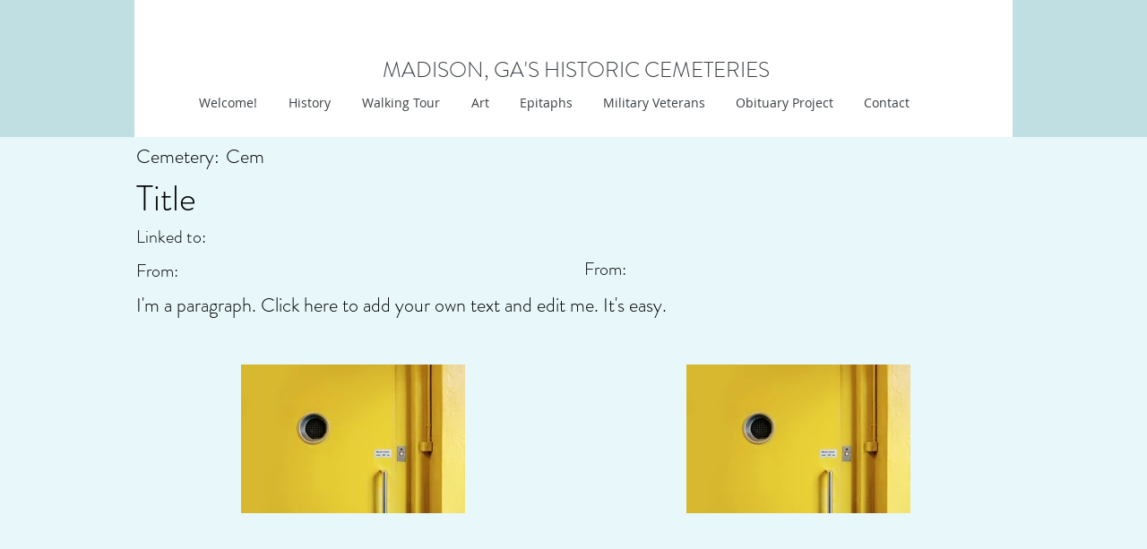

--- FILE ---
content_type: text/html; charset=UTF-8
request_url: https://www.madisoncemeteries.com/obits-r/john-virgil-rosencrance
body_size: 190581
content:
<!DOCTYPE html>
<html lang="en">
<head>
  
  <!-- SEO Tags -->
  <title>John Virgil Rosencrance</title>
  <link rel="canonical" href="https://www.madisoncemeteries.com/obits-r/john-virgil-rosencrance"/>
  <meta property="og:title" content="John Virgil Rosencrance"/>
  <meta property="og:image" content="https://static.wixstatic.com/media/27bb82_38fea6fbe1a04f1c8690d62a8c73c0da~mv2.jpeg/v1/fill/w_590,h_1702,al_c,q_85/ROSENCRANCE_John%20Virgil%20Madisonian%2C%20August%2015%2C%201968%20Fairview.jpeg"/>
  <meta property="og:image:width" content="590"/>
  <meta property="og:image:height" content="1702"/>
  <meta property="og:url" content="https://www.madisoncemeteries.com/obits-r/john-virgil-rosencrance"/>
  <meta property="og:site_name" content="Madison Cemeteries"/>
  <meta property="og:type" content="website"/>
  <script type="application/ld+json">{"@context":"https://schema.org/","@type":"ImageObject","height":1702,"width":590,"url":"https://static.wixstatic.com/media/27bb82_38fea6fbe1a04f1c8690d62a8c73c0da~mv2.jpeg/v1/fill/w_590,h_1702,al_c,q_85/ROSENCRANCE_John%20Virgil%20Madisonian%2C%20August%2015%2C%201968%20Fairview.jpeg"}</script>
  <script type="application/ld+json">{}</script>
  <meta name="twitter:card" content="summary_large_image"/>
  <meta name="twitter:title" content="John Virgil Rosencrance"/>
  <meta name="twitter:image" content="https://static.wixstatic.com/media/27bb82_38fea6fbe1a04f1c8690d62a8c73c0da~mv2.jpeg/v1/fill/w_590,h_1702,al_c,q_85/ROSENCRANCE_John%20Virgil%20Madisonian%2C%20August%2015%2C%201968%20Fairview.jpeg"/>

  
  <meta charset='utf-8'>
  <meta name="viewport" content="width=device-width, initial-scale=1" id="wixDesktopViewport" />
  <meta http-equiv="X-UA-Compatible" content="IE=edge">
  <meta name="generator" content="Wix.com Website Builder"/>

  <link rel="icon" sizes="192x192" href="https://static.wixstatic.com/media/27bb82_de882b5bdf1041ab8c9ffdf0791c32fa%7Emv2.jpg/v1/fill/w_192%2Ch_192%2Clg_1%2Cusm_0.66_1.00_0.01/27bb82_de882b5bdf1041ab8c9ffdf0791c32fa%7Emv2.jpg" type="image/jpeg"/>
  <link rel="shortcut icon" href="https://static.wixstatic.com/media/27bb82_de882b5bdf1041ab8c9ffdf0791c32fa%7Emv2.jpg/v1/fill/w_192%2Ch_192%2Clg_1%2Cusm_0.66_1.00_0.01/27bb82_de882b5bdf1041ab8c9ffdf0791c32fa%7Emv2.jpg" type="image/jpeg"/>
  <link rel="apple-touch-icon" href="https://static.wixstatic.com/media/27bb82_de882b5bdf1041ab8c9ffdf0791c32fa%7Emv2.jpg/v1/fill/w_180%2Ch_180%2Clg_1%2Cusm_0.66_1.00_0.01/27bb82_de882b5bdf1041ab8c9ffdf0791c32fa%7Emv2.jpg" type="image/jpeg"/>

  <!-- Safari Pinned Tab Icon -->
  <!-- <link rel="mask-icon" href="https://static.wixstatic.com/media/27bb82_de882b5bdf1041ab8c9ffdf0791c32fa%7Emv2.jpg/v1/fill/w_192%2Ch_192%2Clg_1%2Cusm_0.66_1.00_0.01/27bb82_de882b5bdf1041ab8c9ffdf0791c32fa%7Emv2.jpg"> -->

  <!-- Original trials -->
  


  <!-- Segmenter Polyfill -->
  <script>
    if (!window.Intl || !window.Intl.Segmenter) {
      (function() {
        var script = document.createElement('script');
        script.src = 'https://static.parastorage.com/unpkg/@formatjs/intl-segmenter@11.7.10/polyfill.iife.js';
        document.head.appendChild(script);
      })();
    }
  </script>

  <!-- Legacy Polyfills -->
  <script nomodule="" src="https://static.parastorage.com/unpkg/core-js-bundle@3.2.1/minified.js"></script>
  <script nomodule="" src="https://static.parastorage.com/unpkg/focus-within-polyfill@5.0.9/dist/focus-within-polyfill.js"></script>

  <!-- Performance API Polyfills -->
  <script>
  (function () {
    var noop = function noop() {};
    if ("performance" in window === false) {
      window.performance = {};
    }
    window.performance.mark = performance.mark || noop;
    window.performance.measure = performance.measure || noop;
    if ("now" in window.performance === false) {
      var nowOffset = Date.now();
      if (performance.timing && performance.timing.navigationStart) {
        nowOffset = performance.timing.navigationStart;
      }
      window.performance.now = function now() {
        return Date.now() - nowOffset;
      };
    }
  })();
  </script>

  <!-- Globals Definitions -->
  <script>
    (function () {
      var now = Date.now()
      window.initialTimestamps = {
        initialTimestamp: now,
        initialRequestTimestamp: Math.round(performance.timeOrigin ? performance.timeOrigin : now - performance.now())
      }

      window.thunderboltTag = "QA_READY"
      window.thunderboltVersion = "1.16761.0"
    })();
  </script>

  <!-- Essential Viewer Model -->
  <script type="application/json" id="wix-essential-viewer-model">{"fleetConfig":{"fleetName":"thunderbolt-seo-isolated-renderer","type":"Rollout","code":1},"mode":{"qa":false,"enableTestApi":false,"debug":false,"ssrIndicator":false,"ssrOnly":false,"siteAssetsFallback":"enable","versionIndicator":false},"componentsLibrariesTopology":[{"artifactId":"editor-elements","namespace":"wixui","url":"https:\/\/static.parastorage.com\/services\/editor-elements\/1.14838.0"},{"artifactId":"editor-elements","namespace":"dsgnsys","url":"https:\/\/static.parastorage.com\/services\/editor-elements\/1.14838.0"}],"siteFeaturesConfigs":{"sessionManager":{"isRunningInDifferentSiteContext":false}},"language":{"userLanguage":"en"},"siteAssets":{"clientTopology":{"mediaRootUrl":"https:\/\/static.wixstatic.com","staticMediaUrl":"https:\/\/static.wixstatic.com\/media","moduleRepoUrl":"https:\/\/static.parastorage.com\/unpkg","fileRepoUrl":"https:\/\/static.parastorage.com\/services","viewerAppsUrl":"https:\/\/viewer-apps.parastorage.com","viewerAssetsUrl":"https:\/\/viewer-assets.parastorage.com","siteAssetsUrl":"https:\/\/siteassets.parastorage.com","pageJsonServerUrls":["https:\/\/pages.parastorage.com","https:\/\/staticorigin.wixstatic.com","https:\/\/www.madisoncemeteries.com","https:\/\/fallback.wix.com\/wix-html-editor-pages-webapp\/page"],"pathOfTBModulesInFileRepoForFallback":"wix-thunderbolt\/dist\/"}},"siteFeatures":["accessibility","appMonitoring","assetsLoader","builderContextProviders","builderModuleLoader","businessLogger","captcha","clickHandlerRegistrar","commonConfig","componentsLoader","componentsRegistry","consentPolicy","cyclicTabbing","domSelectors","dynamicPages","environmentWixCodeSdk","environment","locationWixCodeSdk","mpaNavigation","navigationManager","navigationPhases","ooi","pages","panorama","renderer","reporter","routerFetch","router","scrollRestoration","seoWixCodeSdk","seo","sessionManager","siteMembersWixCodeSdk","siteMembers","siteScrollBlocker","siteWixCodeSdk","speculationRules","ssrCache","stores","structureApi","thunderboltInitializer","tpaCommons","translations","usedPlatformApis","warmupData","windowMessageRegistrar","windowWixCodeSdk","wixCustomElementComponent","wixEmbedsApi","componentsReact","platform"],"site":{"externalBaseUrl":"https:\/\/www.madisoncemeteries.com","isSEO":true},"media":{"staticMediaUrl":"https:\/\/static.wixstatic.com\/media","mediaRootUrl":"https:\/\/static.wixstatic.com\/","staticVideoUrl":"https:\/\/video.wixstatic.com\/"},"requestUrl":"https:\/\/www.madisoncemeteries.com\/obits-r\/john-virgil-rosencrance","rollout":{"siteAssetsVersionsRollout":false,"isDACRollout":0,"isTBRollout":true},"commonConfig":{"brand":"wix","host":"VIEWER","bsi":"","consentPolicy":{},"consentPolicyHeader":{},"siteRevision":"8279","renderingFlow":"NONE","language":"en","locale":"en-us"},"interactionSampleRatio":0.01,"dynamicModelUrl":"https:\/\/www.madisoncemeteries.com\/_api\/v2\/dynamicmodel","accessTokensUrl":"https:\/\/www.madisoncemeteries.com\/_api\/v1\/access-tokens","isExcludedFromSecurityExperiments":false,"experiments":{"specs.thunderbolt.hardenFetchAndXHR":true,"specs.thunderbolt.securityExperiments":true}}</script>
  <script>window.viewerModel = JSON.parse(document.getElementById('wix-essential-viewer-model').textContent)</script>

  <script>
    window.commonConfig = viewerModel.commonConfig
  </script>

  
  <!-- BEGIN handleAccessTokens bundle -->

  <script data-url="https://static.parastorage.com/services/wix-thunderbolt/dist/handleAccessTokens.inline.4f2f9a53.bundle.min.js">(()=>{"use strict";function e(e){let{context:o,property:r,value:n,enumerable:i=!0}=e,c=e.get,l=e.set;if(!r||void 0===n&&!c&&!l)return new Error("property and value are required");let a=o||globalThis,s=a?.[r],u={};if(void 0!==n)u.value=n;else{if(c){let e=t(c);e&&(u.get=e)}if(l){let e=t(l);e&&(u.set=e)}}let p={...u,enumerable:i||!1,configurable:!1};void 0!==n&&(p.writable=!1);try{Object.defineProperty(a,r,p)}catch(e){return e instanceof TypeError?s:e}return s}function t(e,t){return"function"==typeof e?e:!0===e?.async&&"function"==typeof e.func?t?async function(t){return e.func(t)}:async function(){return e.func()}:"function"==typeof e?.func?e.func:void 0}try{e({property:"strictDefine",value:e})}catch{}try{e({property:"defineStrictObject",value:r})}catch{}try{e({property:"defineStrictMethod",value:n})}catch{}var o=["toString","toLocaleString","valueOf","constructor","prototype"];function r(t){let{context:n,property:c,propertiesToExclude:l=[],skipPrototype:a=!1,hardenPrototypePropertiesToExclude:s=[]}=t;if(!c)return new Error("property is required");let u=(n||globalThis)[c],p={},f=i(n,c);u&&("object"==typeof u||"function"==typeof u)&&Reflect.ownKeys(u).forEach(t=>{if(!l.includes(t)&&!o.includes(t)){let o=i(u,t);if(o&&(o.writable||o.configurable)){let{value:r,get:n,set:i,enumerable:c=!1}=o,l={};void 0!==r?l.value=r:n?l.get=n:i&&(l.set=i);try{let o=e({context:u,property:t,...l,enumerable:c});p[t]=o}catch(e){if(!(e instanceof TypeError))throw e;try{p[t]=o.value||o.get||o.set}catch{}}}}});let d={originalObject:u,originalProperties:p};if(!a&&void 0!==u?.prototype){let e=r({context:u,property:"prototype",propertiesToExclude:s,skipPrototype:!0});e instanceof Error||(d.originalPrototype=e?.originalObject,d.originalPrototypeProperties=e?.originalProperties)}return e({context:n,property:c,value:u,enumerable:f?.enumerable}),d}function n(t,o){let r=(o||globalThis)[t],n=i(o||globalThis,t);return r&&n&&(n.writable||n.configurable)?(Object.freeze(r),e({context:globalThis,property:t,value:r})):r}function i(e,t){if(e&&t)try{return Reflect.getOwnPropertyDescriptor(e,t)}catch{return}}function c(e){if("string"!=typeof e)return e;try{return decodeURIComponent(e).toLowerCase().trim()}catch{return e.toLowerCase().trim()}}function l(e,t){let o="";if("string"==typeof e)o=e.split("=")[0]?.trim()||"";else{if(!e||"string"!=typeof e.name)return!1;o=e.name}return t.has(c(o)||"")}function a(e,t){let o;return o="string"==typeof e?e.split(";").map(e=>e.trim()).filter(e=>e.length>0):e||[],o.filter(e=>!l(e,t))}var s=null;function u(){return null===s&&(s=typeof Document>"u"?void 0:Object.getOwnPropertyDescriptor(Document.prototype,"cookie")),s}function p(t,o){if(!globalThis?.cookieStore)return;let r=globalThis.cookieStore.get.bind(globalThis.cookieStore),n=globalThis.cookieStore.getAll.bind(globalThis.cookieStore),i=globalThis.cookieStore.set.bind(globalThis.cookieStore),c=globalThis.cookieStore.delete.bind(globalThis.cookieStore);return e({context:globalThis.CookieStore.prototype,property:"get",value:async function(e){return l(("string"==typeof e?e:e.name)||"",t)?null:r.call(this,e)},enumerable:!0}),e({context:globalThis.CookieStore.prototype,property:"getAll",value:async function(){return a(await n.apply(this,Array.from(arguments)),t)},enumerable:!0}),e({context:globalThis.CookieStore.prototype,property:"set",value:async function(){let e=Array.from(arguments);if(!l(1===e.length?e[0].name:e[0],t))return i.apply(this,e);o&&console.warn(o)},enumerable:!0}),e({context:globalThis.CookieStore.prototype,property:"delete",value:async function(){let e=Array.from(arguments);if(!l(1===e.length?e[0].name:e[0],t))return c.apply(this,e)},enumerable:!0}),e({context:globalThis.cookieStore,property:"prototype",value:globalThis.CookieStore.prototype,enumerable:!1}),e({context:globalThis,property:"cookieStore",value:globalThis.cookieStore,enumerable:!0}),{get:r,getAll:n,set:i,delete:c}}var f=["TextEncoder","TextDecoder","XMLHttpRequestEventTarget","EventTarget","URL","JSON","Reflect","Object","Array","Map","Set","WeakMap","WeakSet","Promise","Symbol","Error"],d=["addEventListener","removeEventListener","dispatchEvent","encodeURI","encodeURIComponent","decodeURI","decodeURIComponent"];const y=(e,t)=>{try{const o=t?t.get.call(document):document.cookie;return o.split(";").map(e=>e.trim()).filter(t=>t?.startsWith(e))[0]?.split("=")[1]}catch(e){return""}},g=(e="",t="",o="/")=>`${e}=; ${t?`domain=${t};`:""} max-age=0; path=${o}; expires=Thu, 01 Jan 1970 00:00:01 GMT`;function m(){(function(){if("undefined"!=typeof window){const e=performance.getEntriesByType("navigation")[0];return"back_forward"===(e?.type||"")}return!1})()&&function(){const{counter:e}=function(){const e=b("getItem");if(e){const[t,o]=e.split("-"),r=o?parseInt(o,10):0;if(r>=3){const e=t?Number(t):0;if(Date.now()-e>6e4)return{counter:0}}return{counter:r}}return{counter:0}}();e<3?(!function(e=1){b("setItem",`${Date.now()}-${e}`)}(e+1),window.location.reload()):console.error("ATS: Max reload attempts reached")}()}function b(e,t){try{return sessionStorage[e]("reload",t||"")}catch(e){console.error("ATS: Error calling sessionStorage:",e)}}const h="client-session-bind",v="sec-fetch-unsupported",{experiments:w}=window.viewerModel,T=[h,"client-binding",v,"svSession","smSession","server-session-bind","wixSession2","wixSession3"].map(e=>e.toLowerCase()),{cookie:S}=function(t,o){let r=new Set(t);return e({context:document,property:"cookie",set:{func:e=>function(e,t,o,r){let n=u(),i=c(t.split(";")[0]||"")||"";[...o].every(e=>!i.startsWith(e.toLowerCase()))&&n?.set?n.set.call(e,t):r&&console.warn(r)}(document,e,r,o)},get:{func:()=>function(e,t){let o=u();if(!o?.get)throw new Error("Cookie descriptor or getter not available");return a(o.get.call(e),t).join("; ")}(document,r)},enumerable:!0}),{cookieStore:p(r,o),cookie:u()}}(T),k="tbReady",x="security_overrideGlobals",{experiments:E,siteFeaturesConfigs:C,accessTokensUrl:P}=window.viewerModel,R=P,M={},O=(()=>{const e=y(h,S);if(w["specs.thunderbolt.browserCacheReload"]){y(v,S)||e?b("removeItem"):m()}return(()=>{const e=g(h),t=g(h,location.hostname);S.set.call(document,e),S.set.call(document,t)})(),e})();O&&(M["client-binding"]=O);const D=fetch;addEventListener(k,function e(t){const{logger:o}=t.detail;try{window.tb.init({fetch:D,fetchHeaders:M})}catch(e){const t=new Error("TB003");o.meter(`${x}_${t.message}`,{paramsOverrides:{errorType:x,eventString:t.message}}),window?.viewerModel?.mode.debug&&console.error(e)}finally{removeEventListener(k,e)}}),E["specs.thunderbolt.hardenFetchAndXHR"]||(window.fetchDynamicModel=()=>C.sessionManager.isRunningInDifferentSiteContext?Promise.resolve({}):fetch(R,{credentials:"same-origin",headers:M}).then(function(e){if(!e.ok)throw new Error(`[${e.status}]${e.statusText}`);return e.json()}),window.dynamicModelPromise=window.fetchDynamicModel())})();
//# sourceMappingURL=https://static.parastorage.com/services/wix-thunderbolt/dist/handleAccessTokens.inline.4f2f9a53.bundle.min.js.map</script>

<!-- END handleAccessTokens bundle -->

<!-- BEGIN overrideGlobals bundle -->

<script data-url="https://static.parastorage.com/services/wix-thunderbolt/dist/overrideGlobals.inline.ec13bfcf.bundle.min.js">(()=>{"use strict";function e(e){let{context:r,property:o,value:n,enumerable:i=!0}=e,c=e.get,a=e.set;if(!o||void 0===n&&!c&&!a)return new Error("property and value are required");let l=r||globalThis,u=l?.[o],s={};if(void 0!==n)s.value=n;else{if(c){let e=t(c);e&&(s.get=e)}if(a){let e=t(a);e&&(s.set=e)}}let p={...s,enumerable:i||!1,configurable:!1};void 0!==n&&(p.writable=!1);try{Object.defineProperty(l,o,p)}catch(e){return e instanceof TypeError?u:e}return u}function t(e,t){return"function"==typeof e?e:!0===e?.async&&"function"==typeof e.func?t?async function(t){return e.func(t)}:async function(){return e.func()}:"function"==typeof e?.func?e.func:void 0}try{e({property:"strictDefine",value:e})}catch{}try{e({property:"defineStrictObject",value:o})}catch{}try{e({property:"defineStrictMethod",value:n})}catch{}var r=["toString","toLocaleString","valueOf","constructor","prototype"];function o(t){let{context:n,property:c,propertiesToExclude:a=[],skipPrototype:l=!1,hardenPrototypePropertiesToExclude:u=[]}=t;if(!c)return new Error("property is required");let s=(n||globalThis)[c],p={},f=i(n,c);s&&("object"==typeof s||"function"==typeof s)&&Reflect.ownKeys(s).forEach(t=>{if(!a.includes(t)&&!r.includes(t)){let r=i(s,t);if(r&&(r.writable||r.configurable)){let{value:o,get:n,set:i,enumerable:c=!1}=r,a={};void 0!==o?a.value=o:n?a.get=n:i&&(a.set=i);try{let r=e({context:s,property:t,...a,enumerable:c});p[t]=r}catch(e){if(!(e instanceof TypeError))throw e;try{p[t]=r.value||r.get||r.set}catch{}}}}});let d={originalObject:s,originalProperties:p};if(!l&&void 0!==s?.prototype){let e=o({context:s,property:"prototype",propertiesToExclude:u,skipPrototype:!0});e instanceof Error||(d.originalPrototype=e?.originalObject,d.originalPrototypeProperties=e?.originalProperties)}return e({context:n,property:c,value:s,enumerable:f?.enumerable}),d}function n(t,r){let o=(r||globalThis)[t],n=i(r||globalThis,t);return o&&n&&(n.writable||n.configurable)?(Object.freeze(o),e({context:globalThis,property:t,value:o})):o}function i(e,t){if(e&&t)try{return Reflect.getOwnPropertyDescriptor(e,t)}catch{return}}function c(e){if("string"!=typeof e)return e;try{return decodeURIComponent(e).toLowerCase().trim()}catch{return e.toLowerCase().trim()}}function a(e,t){return e instanceof Headers?e.forEach((r,o)=>{l(o,t)||e.delete(o)}):Object.keys(e).forEach(r=>{l(r,t)||delete e[r]}),e}function l(e,t){return!t.has(c(e)||"")}function u(e,t){let r=!0,o=function(e){let t,r;if(globalThis.Request&&e instanceof Request)t=e.url;else{if("function"!=typeof e?.toString)throw new Error("Unsupported type for url");t=e.toString()}try{return new URL(t).pathname}catch{return r=t.replace(/#.+/gi,"").split("?").shift(),r.startsWith("/")?r:`/${r}`}}(e),n=c(o);return n&&t.some(e=>n.includes(e))&&(r=!1),r}function s(t,r,o){let n=fetch,i=XMLHttpRequest,c=new Set(r);function s(){let e=new i,r=e.open,n=e.setRequestHeader;return e.open=function(){let n=Array.from(arguments),i=n[1];if(n.length<2||u(i,t))return r.apply(e,n);throw new Error(o||`Request not allowed for path ${i}`)},e.setRequestHeader=function(t,r){l(decodeURIComponent(t),c)&&n.call(e,t,r)},e}return e({property:"fetch",value:function(){let e=function(e,t){return globalThis.Request&&e[0]instanceof Request&&e[0]?.headers?a(e[0].headers,t):e[1]?.headers&&a(e[1].headers,t),e}(arguments,c);return u(arguments[0],t)?n.apply(globalThis,Array.from(e)):new Promise((e,t)=>{t(new Error(o||`Request not allowed for path ${arguments[0]}`))})},enumerable:!0}),e({property:"XMLHttpRequest",value:s,enumerable:!0}),Object.keys(i).forEach(e=>{s[e]=i[e]}),{fetch:n,XMLHttpRequest:i}}var p=["TextEncoder","TextDecoder","XMLHttpRequestEventTarget","EventTarget","URL","JSON","Reflect","Object","Array","Map","Set","WeakMap","WeakSet","Promise","Symbol","Error"],f=["addEventListener","removeEventListener","dispatchEvent","encodeURI","encodeURIComponent","decodeURI","decodeURIComponent"];const d=function(){let t=globalThis.open,r=document.open;function o(e,r,o){let n="string"!=typeof e,i=t.call(window,e,r,o);return n||e&&function(e){return e.startsWith("//")&&/(?:[a-z0-9](?:[a-z0-9-]{0,61}[a-z0-9])?\.)+[a-z0-9][a-z0-9-]{0,61}[a-z0-9]/g.test(`${location.protocol}:${e}`)&&(e=`${location.protocol}${e}`),!e.startsWith("http")||new URL(e).hostname===location.hostname}(e)?{}:i}return e({property:"open",value:o,context:globalThis,enumerable:!0}),e({property:"open",value:function(e,t,n){return e?o(e,t,n):r.call(document,e||"",t||"",n||"")},context:document,enumerable:!0}),{open:t,documentOpen:r}},y=function(){let t=document.createElement,r=Element.prototype.setAttribute,o=Element.prototype.setAttributeNS;return e({property:"createElement",context:document,value:function(n,i){let a=t.call(document,n,i);if("iframe"===c(n)){e({property:"srcdoc",context:a,get:()=>"",set:()=>{console.warn("`srcdoc` is not allowed in iframe elements.")}});let t=function(e,t){"srcdoc"!==e.toLowerCase()?r.call(a,e,t):console.warn("`srcdoc` attribute is not allowed to be set.")},n=function(e,t,r){"srcdoc"!==t.toLowerCase()?o.call(a,e,t,r):console.warn("`srcdoc` attribute is not allowed to be set.")};a.setAttribute=t,a.setAttributeNS=n}return a},enumerable:!0}),{createElement:t,setAttribute:r,setAttributeNS:o}},m=["client-binding"],b=["/_api/v1/access-tokens","/_api/v2/dynamicmodel","/_api/one-app-session-web/v3/businesses"],h=function(){let t=setTimeout,r=setInterval;return o("setTimeout",0,globalThis),o("setInterval",0,globalThis),{setTimeout:t,setInterval:r};function o(t,r,o){let n=o||globalThis,i=n[t];if(!i||"function"!=typeof i)throw new Error(`Function ${t} not found or is not a function`);e({property:t,value:function(){let e=Array.from(arguments);if("string"!=typeof e[r])return i.apply(n,e);console.warn(`Calling ${t} with a String Argument at index ${r} is not allowed`)},context:o,enumerable:!0})}},v=function(){if(navigator&&"serviceWorker"in navigator){let t=navigator.serviceWorker.register;return e({context:navigator.serviceWorker,property:"register",value:function(){console.log("Service worker registration is not allowed")},enumerable:!0}),{register:t}}return{}};performance.mark("overrideGlobals started");const{isExcludedFromSecurityExperiments:g,experiments:w}=window.viewerModel,E=!g&&w["specs.thunderbolt.securityExperiments"];try{d(),E&&y(),w["specs.thunderbolt.hardenFetchAndXHR"]&&E&&s(b,m),v(),(e=>{let t=[],r=[];r=r.concat(["TextEncoder","TextDecoder"]),e&&(r=r.concat(["XMLHttpRequestEventTarget","EventTarget"])),r=r.concat(["URL","JSON"]),e&&(t=t.concat(["addEventListener","removeEventListener"])),t=t.concat(["encodeURI","encodeURIComponent","decodeURI","decodeURIComponent"]),r=r.concat(["String","Number"]),e&&r.push("Object"),r=r.concat(["Reflect"]),t.forEach(e=>{n(e),["addEventListener","removeEventListener"].includes(e)&&n(e,document)}),r.forEach(e=>{o({property:e})})})(E),E&&h()}catch(e){window?.viewerModel?.mode.debug&&console.error(e);const t=new Error("TB006");window.fedops?.reportError(t,"security_overrideGlobals"),window.Sentry?window.Sentry.captureException(t):globalThis.defineStrictProperty("sentryBuffer",[t],window,!1)}performance.mark("overrideGlobals ended")})();
//# sourceMappingURL=https://static.parastorage.com/services/wix-thunderbolt/dist/overrideGlobals.inline.ec13bfcf.bundle.min.js.map</script>

<!-- END overrideGlobals bundle -->


  
  <script>
    window.commonConfig = viewerModel.commonConfig

	
  </script>

  <!-- Initial CSS -->
  <style data-url="https://static.parastorage.com/services/wix-thunderbolt/dist/main.347af09f.min.css">@keyframes slide-horizontal-new{0%{transform:translateX(100%)}}@keyframes slide-horizontal-old{80%{opacity:1}to{opacity:0;transform:translateX(-100%)}}@keyframes slide-vertical-new{0%{transform:translateY(-100%)}}@keyframes slide-vertical-old{80%{opacity:1}to{opacity:0;transform:translateY(100%)}}@keyframes out-in-new{0%{opacity:0}}@keyframes out-in-old{to{opacity:0}}:root:active-view-transition{view-transition-name:none}::view-transition{pointer-events:none}:root:active-view-transition::view-transition-new(page-group),:root:active-view-transition::view-transition-old(page-group){animation-duration:.6s;cursor:wait;pointer-events:all}:root:active-view-transition-type(SlideHorizontal)::view-transition-old(page-group){animation:slide-horizontal-old .6s cubic-bezier(.83,0,.17,1) forwards;mix-blend-mode:normal}:root:active-view-transition-type(SlideHorizontal)::view-transition-new(page-group){animation:slide-horizontal-new .6s cubic-bezier(.83,0,.17,1) backwards;mix-blend-mode:normal}:root:active-view-transition-type(SlideVertical)::view-transition-old(page-group){animation:slide-vertical-old .6s cubic-bezier(.83,0,.17,1) forwards;mix-blend-mode:normal}:root:active-view-transition-type(SlideVertical)::view-transition-new(page-group){animation:slide-vertical-new .6s cubic-bezier(.83,0,.17,1) backwards;mix-blend-mode:normal}:root:active-view-transition-type(OutIn)::view-transition-old(page-group){animation:out-in-old .35s cubic-bezier(.22,1,.36,1) forwards}:root:active-view-transition-type(OutIn)::view-transition-new(page-group){animation:out-in-new .35s cubic-bezier(.64,0,.78,0) .35s backwards}@media(prefers-reduced-motion:reduce){::view-transition-group(*),::view-transition-new(*),::view-transition-old(*){animation:none!important}}body,html{background:transparent;border:0;margin:0;outline:0;padding:0;vertical-align:baseline}body{--scrollbar-width:0px;font-family:Arial,Helvetica,sans-serif;font-size:10px}body,html{height:100%}body{overflow-x:auto;overflow-y:scroll}body:not(.responsive) #site-root{min-width:var(--site-width);width:100%}body:not([data-js-loaded]) [data-hide-prejs]{visibility:hidden}interact-element{display:contents}#SITE_CONTAINER{position:relative}:root{--one-unit:1vw;--section-max-width:9999px;--spx-stopper-max:9999px;--spx-stopper-min:0px;--browser-zoom:1}@supports(-webkit-appearance:none) and (stroke-color:transparent){:root{--safari-sticky-fix:opacity;--experimental-safari-sticky-fix:translateZ(0)}}@supports(container-type:inline-size){:root{--one-unit:1cqw}}[id^=oldHoverBox-]{mix-blend-mode:plus-lighter;transition:opacity .5s ease,visibility .5s ease}[data-mesh-id$=inlineContent-gridContainer]:has(>[id^=oldHoverBox-]){isolation:isolate}</style>
<style data-url="https://static.parastorage.com/services/wix-thunderbolt/dist/main.renderer.9cb0985f.min.css">a,abbr,acronym,address,applet,b,big,blockquote,button,caption,center,cite,code,dd,del,dfn,div,dl,dt,em,fieldset,font,footer,form,h1,h2,h3,h4,h5,h6,header,i,iframe,img,ins,kbd,label,legend,li,nav,object,ol,p,pre,q,s,samp,section,small,span,strike,strong,sub,sup,table,tbody,td,tfoot,th,thead,title,tr,tt,u,ul,var{background:transparent;border:0;margin:0;outline:0;padding:0;vertical-align:baseline}input,select,textarea{box-sizing:border-box;font-family:Helvetica,Arial,sans-serif}ol,ul{list-style:none}blockquote,q{quotes:none}ins{text-decoration:none}del{text-decoration:line-through}table{border-collapse:collapse;border-spacing:0}a{cursor:pointer;text-decoration:none}.testStyles{overflow-y:hidden}.reset-button{-webkit-appearance:none;background:none;border:0;color:inherit;font:inherit;line-height:normal;outline:0;overflow:visible;padding:0;-webkit-user-select:none;-moz-user-select:none;-ms-user-select:none}:focus{outline:none}body.device-mobile-optimized:not(.disable-site-overflow){overflow-x:hidden;overflow-y:scroll}body.device-mobile-optimized:not(.responsive) #SITE_CONTAINER{margin-left:auto;margin-right:auto;overflow-x:visible;position:relative;width:320px}body.device-mobile-optimized:not(.responsive):not(.blockSiteScrolling) #SITE_CONTAINER{margin-top:0}body.device-mobile-optimized>*{max-width:100%!important}body.device-mobile-optimized #site-root{overflow-x:hidden;overflow-y:hidden}@supports(overflow:clip){body.device-mobile-optimized #site-root{overflow-x:clip;overflow-y:clip}}body.device-mobile-non-optimized #SITE_CONTAINER #site-root{overflow-x:clip;overflow-y:clip}body.device-mobile-non-optimized.fullScreenMode{background-color:#5f6360}body.device-mobile-non-optimized.fullScreenMode #MOBILE_ACTIONS_MENU,body.device-mobile-non-optimized.fullScreenMode #SITE_BACKGROUND,body.device-mobile-non-optimized.fullScreenMode #site-root,body.fullScreenMode #WIX_ADS{visibility:hidden}body.fullScreenMode{overflow-x:hidden!important;overflow-y:hidden!important}body.fullScreenMode.device-mobile-optimized #TINY_MENU{opacity:0;pointer-events:none}body.fullScreenMode-scrollable.device-mobile-optimized{overflow-x:hidden!important;overflow-y:auto!important}body.fullScreenMode-scrollable.device-mobile-optimized #masterPage,body.fullScreenMode-scrollable.device-mobile-optimized #site-root{overflow-x:hidden!important;overflow-y:hidden!important}body.fullScreenMode-scrollable.device-mobile-optimized #SITE_BACKGROUND,body.fullScreenMode-scrollable.device-mobile-optimized #masterPage{height:auto!important}body.fullScreenMode-scrollable.device-mobile-optimized #masterPage.mesh-layout{height:0!important}body.blockSiteScrolling,body.siteScrollingBlocked{position:fixed;width:100%}body.blockSiteScrolling #SITE_CONTAINER{margin-top:calc(var(--blocked-site-scroll-margin-top)*-1)}#site-root{margin:0 auto;min-height:100%;position:relative;top:var(--wix-ads-height)}#site-root img:not([src]){visibility:hidden}#site-root svg img:not([src]){visibility:visible}.auto-generated-link{color:inherit}#SCROLL_TO_BOTTOM,#SCROLL_TO_TOP{height:0}.has-click-trigger{cursor:pointer}.fullScreenOverlay{bottom:0;display:flex;justify-content:center;left:0;overflow-y:hidden;position:fixed;right:0;top:-60px;z-index:1005}.fullScreenOverlay>.fullScreenOverlayContent{bottom:0;left:0;margin:0 auto;overflow:hidden;position:absolute;right:0;top:60px;transform:translateZ(0)}[data-mesh-id$=centeredContent],[data-mesh-id$=form],[data-mesh-id$=inlineContent]{pointer-events:none;position:relative}[data-mesh-id$=-gridWrapper],[data-mesh-id$=-rotated-wrapper]{pointer-events:none}[data-mesh-id$=-gridContainer]>*,[data-mesh-id$=-rotated-wrapper]>*,[data-mesh-id$=inlineContent]>:not([data-mesh-id$=-gridContainer]){pointer-events:auto}.device-mobile-optimized #masterPage.mesh-layout #SOSP_CONTAINER_CUSTOM_ID{grid-area:2/1/3/2;-ms-grid-row:2;position:relative}#masterPage.mesh-layout{-ms-grid-rows:max-content max-content min-content max-content;-ms-grid-columns:100%;align-items:start;display:-ms-grid;display:grid;grid-template-columns:100%;grid-template-rows:max-content max-content min-content max-content;justify-content:stretch}#masterPage.mesh-layout #PAGES_CONTAINER,#masterPage.mesh-layout #SITE_FOOTER-placeholder,#masterPage.mesh-layout #SITE_FOOTER_WRAPPER,#masterPage.mesh-layout #SITE_HEADER-placeholder,#masterPage.mesh-layout #SITE_HEADER_WRAPPER,#masterPage.mesh-layout #SOSP_CONTAINER_CUSTOM_ID[data-state~=mobileView],#masterPage.mesh-layout #soapAfterPagesContainer,#masterPage.mesh-layout #soapBeforePagesContainer{-ms-grid-row-align:start;-ms-grid-column-align:start;-ms-grid-column:1}#masterPage.mesh-layout #SITE_HEADER-placeholder,#masterPage.mesh-layout #SITE_HEADER_WRAPPER{grid-area:1/1/2/2;-ms-grid-row:1}#masterPage.mesh-layout #PAGES_CONTAINER,#masterPage.mesh-layout #soapAfterPagesContainer,#masterPage.mesh-layout #soapBeforePagesContainer{grid-area:3/1/4/2;-ms-grid-row:3}#masterPage.mesh-layout #soapAfterPagesContainer,#masterPage.mesh-layout #soapBeforePagesContainer{width:100%}#masterPage.mesh-layout #PAGES_CONTAINER{align-self:stretch}#masterPage.mesh-layout main#PAGES_CONTAINER{display:block}#masterPage.mesh-layout #SITE_FOOTER-placeholder,#masterPage.mesh-layout #SITE_FOOTER_WRAPPER{grid-area:4/1/5/2;-ms-grid-row:4}#masterPage.mesh-layout #SITE_PAGES,#masterPage.mesh-layout [data-mesh-id=PAGES_CONTAINERcenteredContent],#masterPage.mesh-layout [data-mesh-id=PAGES_CONTAINERinlineContent]{height:100%}#masterPage.mesh-layout.desktop>*{width:100%}#masterPage.mesh-layout #PAGES_CONTAINER,#masterPage.mesh-layout #SITE_FOOTER,#masterPage.mesh-layout #SITE_FOOTER_WRAPPER,#masterPage.mesh-layout #SITE_HEADER,#masterPage.mesh-layout #SITE_HEADER_WRAPPER,#masterPage.mesh-layout #SITE_PAGES,#masterPage.mesh-layout #masterPageinlineContent{position:relative}#masterPage.mesh-layout #SITE_HEADER{grid-area:1/1/2/2}#masterPage.mesh-layout #SITE_FOOTER{grid-area:4/1/5/2}#masterPage.mesh-layout.overflow-x-clip #SITE_FOOTER,#masterPage.mesh-layout.overflow-x-clip #SITE_HEADER{overflow-x:clip}[data-z-counter]{z-index:0}[data-z-counter="0"]{z-index:auto}.wixSiteProperties{-webkit-font-smoothing:antialiased;-moz-osx-font-smoothing:grayscale}:root{--wst-button-color-fill-primary:rgb(var(--color_48));--wst-button-color-border-primary:rgb(var(--color_49));--wst-button-color-text-primary:rgb(var(--color_50));--wst-button-color-fill-primary-hover:rgb(var(--color_51));--wst-button-color-border-primary-hover:rgb(var(--color_52));--wst-button-color-text-primary-hover:rgb(var(--color_53));--wst-button-color-fill-primary-disabled:rgb(var(--color_54));--wst-button-color-border-primary-disabled:rgb(var(--color_55));--wst-button-color-text-primary-disabled:rgb(var(--color_56));--wst-button-color-fill-secondary:rgb(var(--color_57));--wst-button-color-border-secondary:rgb(var(--color_58));--wst-button-color-text-secondary:rgb(var(--color_59));--wst-button-color-fill-secondary-hover:rgb(var(--color_60));--wst-button-color-border-secondary-hover:rgb(var(--color_61));--wst-button-color-text-secondary-hover:rgb(var(--color_62));--wst-button-color-fill-secondary-disabled:rgb(var(--color_63));--wst-button-color-border-secondary-disabled:rgb(var(--color_64));--wst-button-color-text-secondary-disabled:rgb(var(--color_65));--wst-color-fill-base-1:rgb(var(--color_36));--wst-color-fill-base-2:rgb(var(--color_37));--wst-color-fill-base-shade-1:rgb(var(--color_38));--wst-color-fill-base-shade-2:rgb(var(--color_39));--wst-color-fill-base-shade-3:rgb(var(--color_40));--wst-color-fill-accent-1:rgb(var(--color_41));--wst-color-fill-accent-2:rgb(var(--color_42));--wst-color-fill-accent-3:rgb(var(--color_43));--wst-color-fill-accent-4:rgb(var(--color_44));--wst-color-fill-background-primary:rgb(var(--color_11));--wst-color-fill-background-secondary:rgb(var(--color_12));--wst-color-text-primary:rgb(var(--color_15));--wst-color-text-secondary:rgb(var(--color_14));--wst-color-action:rgb(var(--color_18));--wst-color-disabled:rgb(var(--color_39));--wst-color-title:rgb(var(--color_45));--wst-color-subtitle:rgb(var(--color_46));--wst-color-line:rgb(var(--color_47));--wst-font-style-h2:var(--font_2);--wst-font-style-h3:var(--font_3);--wst-font-style-h4:var(--font_4);--wst-font-style-h5:var(--font_5);--wst-font-style-h6:var(--font_6);--wst-font-style-body-large:var(--font_7);--wst-font-style-body-medium:var(--font_8);--wst-font-style-body-small:var(--font_9);--wst-font-style-body-x-small:var(--font_10);--wst-color-custom-1:rgb(var(--color_13));--wst-color-custom-2:rgb(var(--color_16));--wst-color-custom-3:rgb(var(--color_17));--wst-color-custom-4:rgb(var(--color_19));--wst-color-custom-5:rgb(var(--color_20));--wst-color-custom-6:rgb(var(--color_21));--wst-color-custom-7:rgb(var(--color_22));--wst-color-custom-8:rgb(var(--color_23));--wst-color-custom-9:rgb(var(--color_24));--wst-color-custom-10:rgb(var(--color_25));--wst-color-custom-11:rgb(var(--color_26));--wst-color-custom-12:rgb(var(--color_27));--wst-color-custom-13:rgb(var(--color_28));--wst-color-custom-14:rgb(var(--color_29));--wst-color-custom-15:rgb(var(--color_30));--wst-color-custom-16:rgb(var(--color_31));--wst-color-custom-17:rgb(var(--color_32));--wst-color-custom-18:rgb(var(--color_33));--wst-color-custom-19:rgb(var(--color_34));--wst-color-custom-20:rgb(var(--color_35))}.wix-presets-wrapper{display:contents}</style>

  <meta name="format-detection" content="telephone=no">
  <meta name="skype_toolbar" content="skype_toolbar_parser_compatible">
  
  

  

  

  <!-- head performance data start -->
  
  <!-- head performance data end -->
  

    


    
<style data-href="https://static.parastorage.com/services/editor-elements-library/dist/thunderbolt/rb_wixui.thunderbolt_bootstrap.a1b00b19.min.css">.cwL6XW{cursor:pointer}.sNF2R0{opacity:0}.hLoBV3{transition:opacity var(--transition-duration) cubic-bezier(.37,0,.63,1)}.Rdf41z,.hLoBV3{opacity:1}.ftlZWo{transition:opacity var(--transition-duration) cubic-bezier(.37,0,.63,1)}.ATGlOr,.ftlZWo{opacity:0}.KQSXD0{transition:opacity var(--transition-duration) cubic-bezier(.64,0,.78,0)}.KQSXD0,.pagQKE{opacity:1}._6zG5H{opacity:0;transition:opacity var(--transition-duration) cubic-bezier(.22,1,.36,1)}.BB49uC{transform:translateX(100%)}.j9xE1V{transition:transform var(--transition-duration) cubic-bezier(.87,0,.13,1)}.ICs7Rs,.j9xE1V{transform:translateX(0)}.DxijZJ{transition:transform var(--transition-duration) cubic-bezier(.87,0,.13,1)}.B5kjYq,.DxijZJ{transform:translateX(-100%)}.cJijIV{transition:transform var(--transition-duration) cubic-bezier(.87,0,.13,1)}.cJijIV,.hOxaWM{transform:translateX(0)}.T9p3fN{transform:translateX(100%);transition:transform var(--transition-duration) cubic-bezier(.87,0,.13,1)}.qDxYJm{transform:translateY(100%)}.aA9V0P{transition:transform var(--transition-duration) cubic-bezier(.87,0,.13,1)}.YPXPAS,.aA9V0P{transform:translateY(0)}.Xf2zsA{transition:transform var(--transition-duration) cubic-bezier(.87,0,.13,1)}.Xf2zsA,.y7Kt7s{transform:translateY(-100%)}.EeUgMu{transition:transform var(--transition-duration) cubic-bezier(.87,0,.13,1)}.EeUgMu,.fdHrtm{transform:translateY(0)}.WIFaG4{transform:translateY(100%);transition:transform var(--transition-duration) cubic-bezier(.87,0,.13,1)}body:not(.responsive) .JsJXaX{overflow-x:clip}:root:active-view-transition .JsJXaX{view-transition-name:page-group}.AnQkDU{display:grid;grid-template-columns:1fr;grid-template-rows:1fr;height:100%}.AnQkDU>div{align-self:stretch!important;grid-area:1/1/2/2;justify-self:stretch!important}.StylableButton2545352419__root{-archetype:box;border:none;box-sizing:border-box;cursor:pointer;display:block;height:100%;min-height:10px;min-width:10px;padding:0;touch-action:manipulation;width:100%}.StylableButton2545352419__root[disabled]{pointer-events:none}.StylableButton2545352419__root:not(:hover):not([disabled]).StylableButton2545352419--hasBackgroundColor{background-color:var(--corvid-background-color)!important}.StylableButton2545352419__root:hover:not([disabled]).StylableButton2545352419--hasHoverBackgroundColor{background-color:var(--corvid-hover-background-color)!important}.StylableButton2545352419__root:not(:hover)[disabled].StylableButton2545352419--hasDisabledBackgroundColor{background-color:var(--corvid-disabled-background-color)!important}.StylableButton2545352419__root:not(:hover):not([disabled]).StylableButton2545352419--hasBorderColor{border-color:var(--corvid-border-color)!important}.StylableButton2545352419__root:hover:not([disabled]).StylableButton2545352419--hasHoverBorderColor{border-color:var(--corvid-hover-border-color)!important}.StylableButton2545352419__root:not(:hover)[disabled].StylableButton2545352419--hasDisabledBorderColor{border-color:var(--corvid-disabled-border-color)!important}.StylableButton2545352419__root.StylableButton2545352419--hasBorderRadius{border-radius:var(--corvid-border-radius)!important}.StylableButton2545352419__root.StylableButton2545352419--hasBorderWidth{border-width:var(--corvid-border-width)!important}.StylableButton2545352419__root:not(:hover):not([disabled]).StylableButton2545352419--hasColor,.StylableButton2545352419__root:not(:hover):not([disabled]).StylableButton2545352419--hasColor .StylableButton2545352419__label{color:var(--corvid-color)!important}.StylableButton2545352419__root:hover:not([disabled]).StylableButton2545352419--hasHoverColor,.StylableButton2545352419__root:hover:not([disabled]).StylableButton2545352419--hasHoverColor .StylableButton2545352419__label{color:var(--corvid-hover-color)!important}.StylableButton2545352419__root:not(:hover)[disabled].StylableButton2545352419--hasDisabledColor,.StylableButton2545352419__root:not(:hover)[disabled].StylableButton2545352419--hasDisabledColor .StylableButton2545352419__label{color:var(--corvid-disabled-color)!important}.StylableButton2545352419__link{-archetype:box;box-sizing:border-box;color:#000;text-decoration:none}.StylableButton2545352419__container{align-items:center;display:flex;flex-basis:auto;flex-direction:row;flex-grow:1;height:100%;justify-content:center;overflow:hidden;transition:all .2s ease,visibility 0s;width:100%}.StylableButton2545352419__label{-archetype:text;-controller-part-type:LayoutChildDisplayDropdown,LayoutFlexChildSpacing(first);max-width:100%;min-width:1.8em;overflow:hidden;text-align:center;text-overflow:ellipsis;transition:inherit;white-space:nowrap}.StylableButton2545352419__root.StylableButton2545352419--isMaxContent .StylableButton2545352419__label{text-overflow:unset}.StylableButton2545352419__root.StylableButton2545352419--isWrapText .StylableButton2545352419__label{min-width:10px;overflow-wrap:break-word;white-space:break-spaces;word-break:break-word}.StylableButton2545352419__icon{-archetype:icon;-controller-part-type:LayoutChildDisplayDropdown,LayoutFlexChildSpacing(last);flex-shrink:0;height:50px;min-width:1px;transition:inherit}.StylableButton2545352419__icon.StylableButton2545352419--override{display:block!important}.StylableButton2545352419__icon svg,.StylableButton2545352419__icon>span{display:flex;height:inherit;width:inherit}.StylableButton2545352419__root:not(:hover):not([disalbed]).StylableButton2545352419--hasIconColor .StylableButton2545352419__icon svg{fill:var(--corvid-icon-color)!important;stroke:var(--corvid-icon-color)!important}.StylableButton2545352419__root:hover:not([disabled]).StylableButton2545352419--hasHoverIconColor .StylableButton2545352419__icon svg{fill:var(--corvid-hover-icon-color)!important;stroke:var(--corvid-hover-icon-color)!important}.StylableButton2545352419__root:not(:hover)[disabled].StylableButton2545352419--hasDisabledIconColor .StylableButton2545352419__icon svg{fill:var(--corvid-disabled-icon-color)!important;stroke:var(--corvid-disabled-icon-color)!important}.aeyn4z{bottom:0;left:0;position:absolute;right:0;top:0}.qQrFOK{cursor:pointer}.VDJedC{-webkit-tap-highlight-color:rgba(0,0,0,0);fill:var(--corvid-fill-color,var(--fill));fill-opacity:var(--fill-opacity);stroke:var(--corvid-stroke-color,var(--stroke));stroke-opacity:var(--stroke-opacity);stroke-width:var(--stroke-width);filter:var(--drop-shadow,none);opacity:var(--opacity);transform:var(--flip)}.VDJedC,.VDJedC svg{bottom:0;left:0;position:absolute;right:0;top:0}.VDJedC svg{height:var(--svg-calculated-height,100%);margin:auto;padding:var(--svg-calculated-padding,0);width:var(--svg-calculated-width,100%)}.VDJedC svg:not([data-type=ugc]){overflow:visible}.l4CAhn *{vector-effect:non-scaling-stroke}.Z_l5lU{-webkit-text-size-adjust:100%;-moz-text-size-adjust:100%;text-size-adjust:100%}ol.font_100,ul.font_100{color:#080808;font-family:"Arial, Helvetica, sans-serif",serif;font-size:10px;font-style:normal;font-variant:normal;font-weight:400;letter-spacing:normal;line-height:normal;margin:0;text-decoration:none}ol.font_100 li,ul.font_100 li{margin-bottom:12px}ol.wix-list-text-align,ul.wix-list-text-align{list-style-position:inside}ol.wix-list-text-align h1,ol.wix-list-text-align h2,ol.wix-list-text-align h3,ol.wix-list-text-align h4,ol.wix-list-text-align h5,ol.wix-list-text-align h6,ol.wix-list-text-align p,ul.wix-list-text-align h1,ul.wix-list-text-align h2,ul.wix-list-text-align h3,ul.wix-list-text-align h4,ul.wix-list-text-align h5,ul.wix-list-text-align h6,ul.wix-list-text-align p{display:inline}.HQSswv{cursor:pointer}.yi6otz{clip:rect(0 0 0 0);border:0;height:1px;margin:-1px;overflow:hidden;padding:0;position:absolute;width:1px}.zQ9jDz [data-attr-richtext-marker=true]{display:block}.zQ9jDz [data-attr-richtext-marker=true] table{border-collapse:collapse;margin:15px 0;width:100%}.zQ9jDz [data-attr-richtext-marker=true] table td{padding:12px;position:relative}.zQ9jDz [data-attr-richtext-marker=true] table td:after{border-bottom:1px solid currentColor;border-left:1px solid currentColor;bottom:0;content:"";left:0;opacity:.2;position:absolute;right:0;top:0}.zQ9jDz [data-attr-richtext-marker=true] table tr td:last-child:after{border-right:1px solid currentColor}.zQ9jDz [data-attr-richtext-marker=true] table tr:first-child td:after{border-top:1px solid currentColor}@supports(-webkit-appearance:none) and (stroke-color:transparent){.qvSjx3>*>:first-child{vertical-align:top}}@supports(-webkit-touch-callout:none){.qvSjx3>*>:first-child{vertical-align:top}}.LkZBpT :is(p,h1,h2,h3,h4,h5,h6,ul,ol,span[data-attr-richtext-marker],blockquote,div) [class$=rich-text__text],.LkZBpT :is(p,h1,h2,h3,h4,h5,h6,ul,ol,span[data-attr-richtext-marker],blockquote,div)[class$=rich-text__text]{color:var(--corvid-color,currentColor)}.LkZBpT :is(p,h1,h2,h3,h4,h5,h6,ul,ol,span[data-attr-richtext-marker],blockquote,div) span[style*=color]{color:var(--corvid-color,currentColor)!important}.Kbom4H{direction:var(--text-direction);min-height:var(--min-height);min-width:var(--min-width)}.Kbom4H .upNqi2{word-wrap:break-word;height:100%;overflow-wrap:break-word;position:relative;width:100%}.Kbom4H .upNqi2 ul{list-style:disc inside}.Kbom4H .upNqi2 li{margin-bottom:12px}.MMl86N blockquote,.MMl86N div,.MMl86N h1,.MMl86N h2,.MMl86N h3,.MMl86N h4,.MMl86N h5,.MMl86N h6,.MMl86N p{letter-spacing:normal;line-height:normal}.gYHZuN{min-height:var(--min-height);min-width:var(--min-width)}.gYHZuN .upNqi2{word-wrap:break-word;height:100%;overflow-wrap:break-word;position:relative;width:100%}.gYHZuN .upNqi2 ol,.gYHZuN .upNqi2 ul{letter-spacing:normal;line-height:normal;margin-inline-start:.5em;padding-inline-start:1.3em}.gYHZuN .upNqi2 ul{list-style-type:disc}.gYHZuN .upNqi2 ol{list-style-type:decimal}.gYHZuN .upNqi2 ol ul,.gYHZuN .upNqi2 ul ul{line-height:normal;list-style-type:circle}.gYHZuN .upNqi2 ol ol ul,.gYHZuN .upNqi2 ol ul ul,.gYHZuN .upNqi2 ul ol ul,.gYHZuN .upNqi2 ul ul ul{line-height:normal;list-style-type:square}.gYHZuN .upNqi2 li{font-style:inherit;font-weight:inherit;letter-spacing:normal;line-height:inherit}.gYHZuN .upNqi2 h1,.gYHZuN .upNqi2 h2,.gYHZuN .upNqi2 h3,.gYHZuN .upNqi2 h4,.gYHZuN .upNqi2 h5,.gYHZuN .upNqi2 h6,.gYHZuN .upNqi2 p{letter-spacing:normal;line-height:normal;margin-block:0;margin:0}.gYHZuN .upNqi2 a{color:inherit}.MMl86N,.ku3DBC{word-wrap:break-word;direction:var(--text-direction);min-height:var(--min-height);min-width:var(--min-width);mix-blend-mode:var(--blendMode,normal);overflow-wrap:break-word;pointer-events:none;text-align:start;text-shadow:var(--textOutline,0 0 transparent),var(--textShadow,0 0 transparent);text-transform:var(--textTransform,"none")}.MMl86N>*,.ku3DBC>*{pointer-events:auto}.MMl86N li,.ku3DBC li{font-style:inherit;font-weight:inherit;letter-spacing:normal;line-height:inherit}.MMl86N ol,.MMl86N ul,.ku3DBC ol,.ku3DBC ul{letter-spacing:normal;line-height:normal;margin-inline-end:0;margin-inline-start:.5em}.MMl86N:not(.Vq6kJx) ol,.MMl86N:not(.Vq6kJx) ul,.ku3DBC:not(.Vq6kJx) ol,.ku3DBC:not(.Vq6kJx) ul{padding-inline-end:0;padding-inline-start:1.3em}.MMl86N ul,.ku3DBC ul{list-style-type:disc}.MMl86N ol,.ku3DBC ol{list-style-type:decimal}.MMl86N ol ul,.MMl86N ul ul,.ku3DBC ol ul,.ku3DBC ul ul{list-style-type:circle}.MMl86N ol ol ul,.MMl86N ol ul ul,.MMl86N ul ol ul,.MMl86N ul ul ul,.ku3DBC ol ol ul,.ku3DBC ol ul ul,.ku3DBC ul ol ul,.ku3DBC ul ul ul{list-style-type:square}.MMl86N blockquote,.MMl86N div,.MMl86N h1,.MMl86N h2,.MMl86N h3,.MMl86N h4,.MMl86N h5,.MMl86N h6,.MMl86N p,.ku3DBC blockquote,.ku3DBC div,.ku3DBC h1,.ku3DBC h2,.ku3DBC h3,.ku3DBC h4,.ku3DBC h5,.ku3DBC h6,.ku3DBC p{margin-block:0;margin:0}.MMl86N a,.ku3DBC a{color:inherit}.Vq6kJx li{margin-inline-end:0;margin-inline-start:1.3em}.Vd6aQZ{overflow:hidden;padding:0;pointer-events:none;white-space:nowrap}.mHZSwn{display:none}.lvxhkV{bottom:0;left:0;position:absolute;right:0;top:0;width:100%}.QJjwEo{transform:translateY(-100%);transition:.2s ease-in}.kdBXfh{transition:.2s}.MP52zt{opacity:0;transition:.2s ease-in}.MP52zt.Bhu9m5{z-index:-1!important}.LVP8Wf{opacity:1;transition:.2s}.VrZrC0{height:auto}.VrZrC0,.cKxVkc{position:relative;width:100%}:host(:not(.device-mobile-optimized)) .vlM3HR,body:not(.device-mobile-optimized) .vlM3HR{margin-left:calc((100% - var(--site-width))/2);width:var(--site-width)}.AT7o0U[data-focuscycled=active]{outline:1px solid transparent}.AT7o0U[data-focuscycled=active]:not(:focus-within){outline:2px solid transparent;transition:outline .01s ease}.AT7o0U .vlM3HR{bottom:0;left:0;position:absolute;right:0;top:0}.Tj01hh,.jhxvbR{display:block;height:100%;width:100%}.jhxvbR img{max-width:var(--wix-img-max-width,100%)}.jhxvbR[data-animate-blur] img{filter:blur(9px);transition:filter .8s ease-in}.jhxvbR[data-animate-blur] img[data-load-done]{filter:none}.WzbAF8{direction:var(--direction)}.WzbAF8 .mpGTIt .O6KwRn{display:var(--item-display);height:var(--item-size);margin-block:var(--item-margin-block);margin-inline:var(--item-margin-inline);width:var(--item-size)}.WzbAF8 .mpGTIt .O6KwRn:last-child{margin-block:0;margin-inline:0}.WzbAF8 .mpGTIt .O6KwRn .oRtuWN{display:block}.WzbAF8 .mpGTIt .O6KwRn .oRtuWN .YaS0jR{height:var(--item-size);width:var(--item-size)}.WzbAF8 .mpGTIt{height:100%;position:absolute;white-space:nowrap;width:100%}:host(.device-mobile-optimized) .WzbAF8 .mpGTIt,body.device-mobile-optimized .WzbAF8 .mpGTIt{white-space:normal}.big2ZD{display:grid;grid-template-columns:1fr;grid-template-rows:1fr;height:calc(100% - var(--wix-ads-height));left:0;margin-top:var(--wix-ads-height);position:fixed;top:0;width:100%}.SHHiV9,.big2ZD{pointer-events:none;z-index:var(--pinned-layer-in-container,var(--above-all-in-container))}</style>
<style data-href="https://static.parastorage.com/services/editor-elements-library/dist/thunderbolt/rb_wixui.thunderbolt_bootstrap-responsive.5018a9e9.min.css">._pfxlW{clip-path:inset(50%);height:24px;position:absolute;width:24px}._pfxlW:active,._pfxlW:focus{clip-path:unset;right:0;top:50%;transform:translateY(-50%)}._pfxlW.RG3k61{transform:translateY(-50%) rotate(180deg)}.r4OX7l,.xTjc1A{box-sizing:border-box;height:100%;overflow:visible;position:relative;width:auto}.r4OX7l[data-state~=header] a,.r4OX7l[data-state~=header] div,[data-state~=header].xTjc1A a,[data-state~=header].xTjc1A div{cursor:default!important}.r4OX7l .UiHgGh,.xTjc1A .UiHgGh{display:inline-block;height:100%;width:100%}.xTjc1A{--display:inline-block;cursor:pointer;display:var(--display);font:var(--fnt,var(--font_1))}.xTjc1A .yRj2ms{padding:0 var(--pad,5px)}.xTjc1A .JS76Uv{color:rgb(var(--txt,var(--color_15,color_15)));display:inline-block;padding:0 10px;transition:var(--trans,color .4s ease 0s)}.xTjc1A[data-state~=drop]{display:block;width:100%}.xTjc1A[data-state~=drop] .JS76Uv{padding:0 .5em}.xTjc1A[data-state~=link]:hover .JS76Uv,.xTjc1A[data-state~=over] .JS76Uv{color:rgb(var(--txth,var(--color_14,color_14)));transition:var(--trans,color .4s ease 0s)}.xTjc1A[data-state~=selected] .JS76Uv{color:rgb(var(--txts,var(--color_14,color_14)));transition:var(--trans,color .4s ease 0s)}.NHM1d1{overflow-x:hidden}.NHM1d1 .R_TAzU{display:flex;flex-direction:column;height:100%;width:100%}.NHM1d1 .R_TAzU .aOF1ks{flex:1}.NHM1d1 .R_TAzU .y7qwii{height:calc(100% - (var(--menuTotalBordersY, 0px)));overflow:visible;white-space:nowrap;width:calc(100% - (var(--menuTotalBordersX, 0px)))}.NHM1d1 .R_TAzU .y7qwii .Tg1gOB,.NHM1d1 .R_TAzU .y7qwii .p90CkU{direction:var(--menu-direction);display:inline-block;text-align:var(--menu-align,var(--align))}.NHM1d1 .R_TAzU .y7qwii .mvZ3NH{display:block;width:100%}.NHM1d1 .h3jCPd{direction:var(--submenus-direction);display:block;opacity:1;text-align:var(--submenus-align,var(--align));z-index:99999}.NHM1d1 .h3jCPd .wkJ2fp{display:inherit;overflow:visible;visibility:inherit;white-space:nowrap;width:auto}.NHM1d1 .h3jCPd.DlGBN0{transition:visibility;transition-delay:.2s;visibility:visible}.NHM1d1 .h3jCPd .p90CkU{display:inline-block}.NHM1d1 .vh74Xw{display:none}.XwCBRN>nav{bottom:0;left:0;right:0;top:0}.XwCBRN .h3jCPd,.XwCBRN .y7qwii,.XwCBRN>nav{position:absolute}.XwCBRN .h3jCPd{margin-top:7px;visibility:hidden}.XwCBRN .h3jCPd[data-dropMode=dropUp]{margin-bottom:7px;margin-top:0}.XwCBRN .wkJ2fp{background-color:rgba(var(--bgDrop,var(--color_11,color_11)),var(--alpha-bgDrop,1));border-radius:var(--rd,0);box-shadow:var(--shd,0 1px 4px rgba(0,0,0,.6))}.P0dCOY .PJ4KCX{background-color:rgba(var(--bg,var(--color_11,color_11)),var(--alpha-bg,1));bottom:0;left:0;overflow:hidden;position:absolute;right:0;top:0}.xpmKd_{border-radius:var(--overflow-wrapper-border-radius)}</style>
<style data-href="https://static.parastorage.com/services/editor-elements-library/dist/thunderbolt/rb_wixui.thunderbolt_bootstrap-classic.72e6a2a3.min.css">.PlZyDq{touch-action:manipulation}.uDW_Qe{align-items:center;box-sizing:border-box;display:flex;justify-content:var(--label-align);min-width:100%;text-align:initial;width:-moz-max-content;width:max-content}.uDW_Qe:before{max-width:var(--margin-start,0)}.uDW_Qe:after,.uDW_Qe:before{align-self:stretch;content:"";flex-grow:1}.uDW_Qe:after{max-width:var(--margin-end,0)}.FubTgk{height:100%}.FubTgk .uDW_Qe{border-radius:var(--corvid-border-radius,var(--rd,0));bottom:0;box-shadow:var(--shd,0 1px 4px rgba(0,0,0,.6));left:0;position:absolute;right:0;top:0;transition:var(--trans1,border-color .4s ease 0s,background-color .4s ease 0s)}.FubTgk .uDW_Qe:link,.FubTgk .uDW_Qe:visited{border-color:transparent}.FubTgk .l7_2fn{color:var(--corvid-color,rgb(var(--txt,var(--color_15,color_15))));font:var(--fnt,var(--font_5));margin:0;position:relative;transition:var(--trans2,color .4s ease 0s);white-space:nowrap}.FubTgk[aria-disabled=false] .uDW_Qe{background-color:var(--corvid-background-color,rgba(var(--bg,var(--color_17,color_17)),var(--alpha-bg,1)));border:solid var(--corvid-border-color,rgba(var(--brd,var(--color_15,color_15)),var(--alpha-brd,1))) var(--corvid-border-width,var(--brw,0));cursor:pointer!important}:host(.device-mobile-optimized) .FubTgk[aria-disabled=false]:active .uDW_Qe,body.device-mobile-optimized .FubTgk[aria-disabled=false]:active .uDW_Qe{background-color:var(--corvid-hover-background-color,rgba(var(--bgh,var(--color_18,color_18)),var(--alpha-bgh,1)));border-color:var(--corvid-hover-border-color,rgba(var(--brdh,var(--color_15,color_15)),var(--alpha-brdh,1)))}:host(.device-mobile-optimized) .FubTgk[aria-disabled=false]:active .l7_2fn,body.device-mobile-optimized .FubTgk[aria-disabled=false]:active .l7_2fn{color:var(--corvid-hover-color,rgb(var(--txth,var(--color_15,color_15))))}:host(:not(.device-mobile-optimized)) .FubTgk[aria-disabled=false]:hover .uDW_Qe,body:not(.device-mobile-optimized) .FubTgk[aria-disabled=false]:hover .uDW_Qe{background-color:var(--corvid-hover-background-color,rgba(var(--bgh,var(--color_18,color_18)),var(--alpha-bgh,1)));border-color:var(--corvid-hover-border-color,rgba(var(--brdh,var(--color_15,color_15)),var(--alpha-brdh,1)))}:host(:not(.device-mobile-optimized)) .FubTgk[aria-disabled=false]:hover .l7_2fn,body:not(.device-mobile-optimized) .FubTgk[aria-disabled=false]:hover .l7_2fn{color:var(--corvid-hover-color,rgb(var(--txth,var(--color_15,color_15))))}.FubTgk[aria-disabled=true] .uDW_Qe{background-color:var(--corvid-disabled-background-color,rgba(var(--bgd,204,204,204),var(--alpha-bgd,1)));border-color:var(--corvid-disabled-border-color,rgba(var(--brdd,204,204,204),var(--alpha-brdd,1)));border-style:solid;border-width:var(--corvid-border-width,var(--brw,0))}.FubTgk[aria-disabled=true] .l7_2fn{color:var(--corvid-disabled-color,rgb(var(--txtd,255,255,255)))}.uUxqWY{align-items:center;box-sizing:border-box;display:flex;justify-content:var(--label-align);min-width:100%;text-align:initial;width:-moz-max-content;width:max-content}.uUxqWY:before{max-width:var(--margin-start,0)}.uUxqWY:after,.uUxqWY:before{align-self:stretch;content:"";flex-grow:1}.uUxqWY:after{max-width:var(--margin-end,0)}.Vq4wYb[aria-disabled=false] .uUxqWY{cursor:pointer}:host(.device-mobile-optimized) .Vq4wYb[aria-disabled=false]:active .wJVzSK,body.device-mobile-optimized .Vq4wYb[aria-disabled=false]:active .wJVzSK{color:var(--corvid-hover-color,rgb(var(--txth,var(--color_15,color_15))));transition:var(--trans,color .4s ease 0s)}:host(:not(.device-mobile-optimized)) .Vq4wYb[aria-disabled=false]:hover .wJVzSK,body:not(.device-mobile-optimized) .Vq4wYb[aria-disabled=false]:hover .wJVzSK{color:var(--corvid-hover-color,rgb(var(--txth,var(--color_15,color_15))));transition:var(--trans,color .4s ease 0s)}.Vq4wYb .uUxqWY{bottom:0;left:0;position:absolute;right:0;top:0}.Vq4wYb .wJVzSK{color:var(--corvid-color,rgb(var(--txt,var(--color_15,color_15))));font:var(--fnt,var(--font_5));transition:var(--trans,color .4s ease 0s);white-space:nowrap}.Vq4wYb[aria-disabled=true] .wJVzSK{color:var(--corvid-disabled-color,rgb(var(--txtd,255,255,255)))}:host(:not(.device-mobile-optimized)) .CohWsy,body:not(.device-mobile-optimized) .CohWsy{display:flex}:host(:not(.device-mobile-optimized)) .V5AUxf,body:not(.device-mobile-optimized) .V5AUxf{-moz-column-gap:var(--margin);column-gap:var(--margin);direction:var(--direction);display:flex;margin:0 auto;position:relative;width:calc(100% - var(--padding)*2)}:host(:not(.device-mobile-optimized)) .V5AUxf>*,body:not(.device-mobile-optimized) .V5AUxf>*{direction:ltr;flex:var(--column-flex) 1 0%;left:0;margin-bottom:var(--padding);margin-top:var(--padding);min-width:0;position:relative;top:0}:host(.device-mobile-optimized) .V5AUxf,body.device-mobile-optimized .V5AUxf{display:block;padding-bottom:var(--padding-y);padding-left:var(--padding-x,0);padding-right:var(--padding-x,0);padding-top:var(--padding-y);position:relative}:host(.device-mobile-optimized) .V5AUxf>*,body.device-mobile-optimized .V5AUxf>*{margin-bottom:var(--margin);position:relative}:host(.device-mobile-optimized) .V5AUxf>:first-child,body.device-mobile-optimized .V5AUxf>:first-child{margin-top:var(--firstChildMarginTop,0)}:host(.device-mobile-optimized) .V5AUxf>:last-child,body.device-mobile-optimized .V5AUxf>:last-child{margin-bottom:var(--lastChildMarginBottom)}.LIhNy3{backface-visibility:hidden}.jhxvbR,.mtrorN{display:block;height:100%;width:100%}.jhxvbR img{max-width:var(--wix-img-max-width,100%)}.jhxvbR[data-animate-blur] img{filter:blur(9px);transition:filter .8s ease-in}.jhxvbR[data-animate-blur] img[data-load-done]{filter:none}.if7Vw2{height:100%;left:0;-webkit-mask-image:var(--mask-image,none);mask-image:var(--mask-image,none);-webkit-mask-position:var(--mask-position,0);mask-position:var(--mask-position,0);-webkit-mask-repeat:var(--mask-repeat,no-repeat);mask-repeat:var(--mask-repeat,no-repeat);-webkit-mask-size:var(--mask-size,100%);mask-size:var(--mask-size,100%);overflow:hidden;pointer-events:var(--fill-layer-background-media-pointer-events);position:absolute;top:0;width:100%}.if7Vw2.f0uTJH{clip:rect(0,auto,auto,0)}.if7Vw2 .i1tH8h{height:100%;position:absolute;top:0;width:100%}.if7Vw2 .DXi4PB{height:var(--fill-layer-image-height,100%);opacity:var(--fill-layer-image-opacity)}.if7Vw2 .DXi4PB img{height:100%;width:100%}@supports(-webkit-hyphens:none){.if7Vw2.f0uTJH{clip:auto;-webkit-clip-path:inset(0)}}.wG8dni{height:100%}.tcElKx{background-color:var(--bg-overlay-color);background-image:var(--bg-gradient);transition:var(--inherit-transition)}.ImALHf,.Ybjs9b{opacity:var(--fill-layer-video-opacity)}.UWmm3w{bottom:var(--media-padding-bottom);height:var(--media-padding-height);position:absolute;top:var(--media-padding-top);width:100%}.Yjj1af{transform:scale(var(--scale,1));transition:var(--transform-duration,transform 0s)}.ImALHf{height:100%;position:relative;width:100%}.KCM6zk{opacity:var(--fill-layer-video-opacity,var(--fill-layer-image-opacity,1))}.KCM6zk .DXi4PB,.KCM6zk .ImALHf,.KCM6zk .Ybjs9b{opacity:1}._uqPqy{clip-path:var(--fill-layer-clip)}._uqPqy,.eKyYhK{position:absolute;top:0}._uqPqy,.eKyYhK,.x0mqQS img{height:100%;width:100%}.pnCr6P{opacity:0}.blf7sp,.pnCr6P{position:absolute;top:0}.blf7sp{height:0;left:0;overflow:hidden;width:0}.rWP3Gv{left:0;pointer-events:var(--fill-layer-background-media-pointer-events);position:var(--fill-layer-background-media-position)}.Tr4n3d,.rWP3Gv,.wRqk6s{height:100%;top:0;width:100%}.wRqk6s{position:absolute}.Tr4n3d{background-color:var(--fill-layer-background-overlay-color);opacity:var(--fill-layer-background-overlay-blend-opacity-fallback,1);position:var(--fill-layer-background-overlay-position);transform:var(--fill-layer-background-overlay-transform)}@supports(mix-blend-mode:overlay){.Tr4n3d{mix-blend-mode:var(--fill-layer-background-overlay-blend-mode);opacity:var(--fill-layer-background-overlay-blend-opacity,1)}}.VXAmO2{--divider-pin-height__:min(1,calc(var(--divider-layers-pin-factor__) + 1));--divider-pin-layer-height__:var( --divider-layers-pin-factor__ );--divider-pin-border__:min(1,calc(var(--divider-layers-pin-factor__) / -1 + 1));height:calc(var(--divider-height__) + var(--divider-pin-height__)*var(--divider-layers-size__)*var(--divider-layers-y__))}.VXAmO2,.VXAmO2 .dy3w_9{left:0;position:absolute;width:100%}.VXAmO2 .dy3w_9{--divider-layer-i__:var(--divider-layer-i,0);background-position:left calc(50% + var(--divider-offset-x__) + var(--divider-layers-x__)*var(--divider-layer-i__)) bottom;background-repeat:repeat-x;border-bottom-style:solid;border-bottom-width:calc(var(--divider-pin-border__)*var(--divider-layer-i__)*var(--divider-layers-y__));height:calc(var(--divider-height__) + var(--divider-pin-layer-height__)*var(--divider-layer-i__)*var(--divider-layers-y__));opacity:calc(1 - var(--divider-layer-i__)/(var(--divider-layer-i__) + 1))}.UORcXs{--divider-height__:var(--divider-top-height,auto);--divider-offset-x__:var(--divider-top-offset-x,0px);--divider-layers-size__:var(--divider-top-layers-size,0);--divider-layers-y__:var(--divider-top-layers-y,0px);--divider-layers-x__:var(--divider-top-layers-x,0px);--divider-layers-pin-factor__:var(--divider-top-layers-pin-factor,0);border-top:var(--divider-top-padding,0) solid var(--divider-top-color,currentColor);opacity:var(--divider-top-opacity,1);top:0;transform:var(--divider-top-flip,scaleY(-1))}.UORcXs .dy3w_9{background-image:var(--divider-top-image,none);background-size:var(--divider-top-size,contain);border-color:var(--divider-top-color,currentColor);bottom:0;filter:var(--divider-top-filter,none)}.UORcXs .dy3w_9[data-divider-layer="1"]{display:var(--divider-top-layer-1-display,block)}.UORcXs .dy3w_9[data-divider-layer="2"]{display:var(--divider-top-layer-2-display,block)}.UORcXs .dy3w_9[data-divider-layer="3"]{display:var(--divider-top-layer-3-display,block)}.Io4VUz{--divider-height__:var(--divider-bottom-height,auto);--divider-offset-x__:var(--divider-bottom-offset-x,0px);--divider-layers-size__:var(--divider-bottom-layers-size,0);--divider-layers-y__:var(--divider-bottom-layers-y,0px);--divider-layers-x__:var(--divider-bottom-layers-x,0px);--divider-layers-pin-factor__:var(--divider-bottom-layers-pin-factor,0);border-bottom:var(--divider-bottom-padding,0) solid var(--divider-bottom-color,currentColor);bottom:0;opacity:var(--divider-bottom-opacity,1);transform:var(--divider-bottom-flip,none)}.Io4VUz .dy3w_9{background-image:var(--divider-bottom-image,none);background-size:var(--divider-bottom-size,contain);border-color:var(--divider-bottom-color,currentColor);bottom:0;filter:var(--divider-bottom-filter,none)}.Io4VUz .dy3w_9[data-divider-layer="1"]{display:var(--divider-bottom-layer-1-display,block)}.Io4VUz .dy3w_9[data-divider-layer="2"]{display:var(--divider-bottom-layer-2-display,block)}.Io4VUz .dy3w_9[data-divider-layer="3"]{display:var(--divider-bottom-layer-3-display,block)}.YzqVVZ{overflow:visible;position:relative}.mwF7X1{backface-visibility:hidden}.YGilLk{cursor:pointer}.Tj01hh{display:block}.MW5IWV,.Tj01hh{height:100%;width:100%}.MW5IWV{left:0;-webkit-mask-image:var(--mask-image,none);mask-image:var(--mask-image,none);-webkit-mask-position:var(--mask-position,0);mask-position:var(--mask-position,0);-webkit-mask-repeat:var(--mask-repeat,no-repeat);mask-repeat:var(--mask-repeat,no-repeat);-webkit-mask-size:var(--mask-size,100%);mask-size:var(--mask-size,100%);overflow:hidden;pointer-events:var(--fill-layer-background-media-pointer-events);position:absolute;top:0}.MW5IWV.N3eg0s{clip:rect(0,auto,auto,0)}.MW5IWV .Kv1aVt{height:100%;position:absolute;top:0;width:100%}.MW5IWV .dLPlxY{height:var(--fill-layer-image-height,100%);opacity:var(--fill-layer-image-opacity)}.MW5IWV .dLPlxY img{height:100%;width:100%}@supports(-webkit-hyphens:none){.MW5IWV.N3eg0s{clip:auto;-webkit-clip-path:inset(0)}}.VgO9Yg{height:100%}.LWbAav{background-color:var(--bg-overlay-color);background-image:var(--bg-gradient);transition:var(--inherit-transition)}.K_YxMd,.yK6aSC{opacity:var(--fill-layer-video-opacity)}.NGjcJN{bottom:var(--media-padding-bottom);height:var(--media-padding-height);position:absolute;top:var(--media-padding-top);width:100%}.mNGsUM{transform:scale(var(--scale,1));transition:var(--transform-duration,transform 0s)}.K_YxMd{height:100%;position:relative;width:100%}wix-media-canvas{display:block;height:100%}.I8xA4L{opacity:var(--fill-layer-video-opacity,var(--fill-layer-image-opacity,1))}.I8xA4L .K_YxMd,.I8xA4L .dLPlxY,.I8xA4L .yK6aSC{opacity:1}.bX9O_S{clip-path:var(--fill-layer-clip)}.Z_wCwr,.bX9O_S{position:absolute;top:0}.Jxk_UL img,.Z_wCwr,.bX9O_S{height:100%;width:100%}.K8MSra{opacity:0}.K8MSra,.YTb3b4{position:absolute;top:0}.YTb3b4{height:0;left:0;overflow:hidden;width:0}.SUz0WK{left:0;pointer-events:var(--fill-layer-background-media-pointer-events);position:var(--fill-layer-background-media-position)}.FNxOn5,.SUz0WK,.m4khSP{height:100%;top:0;width:100%}.FNxOn5{position:absolute}.m4khSP{background-color:var(--fill-layer-background-overlay-color);opacity:var(--fill-layer-background-overlay-blend-opacity-fallback,1);position:var(--fill-layer-background-overlay-position);transform:var(--fill-layer-background-overlay-transform)}@supports(mix-blend-mode:overlay){.m4khSP{mix-blend-mode:var(--fill-layer-background-overlay-blend-mode);opacity:var(--fill-layer-background-overlay-blend-opacity,1)}}._C0cVf{bottom:0;left:0;position:absolute;right:0;top:0;width:100%}.hFwGTD{transform:translateY(-100%);transition:.2s ease-in}.IQgXoP{transition:.2s}.Nr3Nid{opacity:0;transition:.2s ease-in}.Nr3Nid.l4oO6c{z-index:-1!important}.iQuoC4{opacity:1;transition:.2s}.CJF7A2{height:auto}.CJF7A2,.U4Bvut{position:relative;width:100%}:host(:not(.device-mobile-optimized)) .G5K6X8,body:not(.device-mobile-optimized) .G5K6X8{margin-left:calc((100% - var(--site-width))/2);width:var(--site-width)}.xU8fqS[data-focuscycled=active]{outline:1px solid transparent}.xU8fqS[data-focuscycled=active]:not(:focus-within){outline:2px solid transparent;transition:outline .01s ease}.xU8fqS ._4XcTfy{background-color:var(--screenwidth-corvid-background-color,rgba(var(--bg,var(--color_11,color_11)),var(--alpha-bg,1)));border-bottom:var(--brwb,0) solid var(--screenwidth-corvid-border-color,rgba(var(--brd,var(--color_15,color_15)),var(--alpha-brd,1)));border-top:var(--brwt,0) solid var(--screenwidth-corvid-border-color,rgba(var(--brd,var(--color_15,color_15)),var(--alpha-brd,1)));bottom:0;box-shadow:var(--shd,0 0 5px rgba(0,0,0,.7));left:0;position:absolute;right:0;top:0}.xU8fqS .gUbusX{background-color:rgba(var(--bgctr,var(--color_11,color_11)),var(--alpha-bgctr,1));border-radius:var(--rd,0);bottom:var(--brwb,0);top:var(--brwt,0)}.xU8fqS .G5K6X8,.xU8fqS .gUbusX{left:0;position:absolute;right:0}.xU8fqS .G5K6X8{bottom:0;top:0}:host(.device-mobile-optimized) .xU8fqS .G5K6X8,body.device-mobile-optimized .xU8fqS .G5K6X8{left:10px;right:10px}.SPY_vo{pointer-events:none}.BmZ5pC{min-height:calc(100vh - var(--wix-ads-height));min-width:var(--site-width);position:var(--bg-position);top:var(--wix-ads-height)}.BmZ5pC,.nTOEE9{height:100%;width:100%}.nTOEE9{overflow:hidden;position:relative}.nTOEE9.sqUyGm:hover{cursor:url([data-uri]),auto}.nTOEE9.C_JY0G:hover{cursor:url([data-uri]),auto}.RZQnmg{background-color:rgb(var(--color_11));border-radius:50%;bottom:12px;height:40px;opacity:0;pointer-events:none;position:absolute;right:12px;width:40px}.RZQnmg path{fill:rgb(var(--color_15))}.RZQnmg:focus{cursor:auto;opacity:1;pointer-events:auto}.rYiAuL{cursor:pointer}.gSXewE{height:0;left:0;overflow:hidden;top:0;width:0}.OJQ_3L,.gSXewE{position:absolute}.OJQ_3L{background-color:rgb(var(--color_11));border-radius:300px;bottom:0;cursor:pointer;height:40px;margin:16px 16px;opacity:0;pointer-events:none;right:0;width:40px}.OJQ_3L path{fill:rgb(var(--color_12))}.OJQ_3L:focus{cursor:auto;opacity:1;pointer-events:auto}.j7pOnl{box-sizing:border-box;height:100%;width:100%}.BI8PVQ{min-height:var(--image-min-height);min-width:var(--image-min-width)}.BI8PVQ img,img.BI8PVQ{filter:var(--filter-effect-svg-url);-webkit-mask-image:var(--mask-image,none);mask-image:var(--mask-image,none);-webkit-mask-position:var(--mask-position,0);mask-position:var(--mask-position,0);-webkit-mask-repeat:var(--mask-repeat,no-repeat);mask-repeat:var(--mask-repeat,no-repeat);-webkit-mask-size:var(--mask-size,100% 100%);mask-size:var(--mask-size,100% 100%);-o-object-position:var(--object-position);object-position:var(--object-position)}.MazNVa{left:var(--left,auto);position:var(--position-fixed,static);top:var(--top,auto);z-index:var(--z-index,auto)}.MazNVa .BI8PVQ img{box-shadow:0 0 0 #000;position:static;-webkit-user-select:none;-moz-user-select:none;-ms-user-select:none;user-select:none}.MazNVa .j7pOnl{display:block;overflow:hidden}.MazNVa .BI8PVQ{overflow:hidden}.c7cMWz{bottom:0;left:0;position:absolute;right:0;top:0}.FVGvCX{height:auto;position:relative;width:100%}body:not(.responsive) .zK7MhX{align-self:start;grid-area:1/1/1/1;height:100%;justify-self:stretch;left:0;position:relative}:host(:not(.device-mobile-optimized)) .c7cMWz,body:not(.device-mobile-optimized) .c7cMWz{margin-left:calc((100% - var(--site-width))/2);width:var(--site-width)}.fEm0Bo .c7cMWz{background-color:rgba(var(--bg,var(--color_11,color_11)),var(--alpha-bg,1));overflow:hidden}:host(.device-mobile-optimized) .c7cMWz,body.device-mobile-optimized .c7cMWz{left:10px;right:10px}.PFkO7r{bottom:0;left:0;position:absolute;right:0;top:0}.HT5ybB{height:auto;position:relative;width:100%}body:not(.responsive) .dBAkHi{align-self:start;grid-area:1/1/1/1;height:100%;justify-self:stretch;left:0;position:relative}:host(:not(.device-mobile-optimized)) .PFkO7r,body:not(.device-mobile-optimized) .PFkO7r{margin-left:calc((100% - var(--site-width))/2);width:var(--site-width)}:host(.device-mobile-optimized) .PFkO7r,body.device-mobile-optimized .PFkO7r{left:10px;right:10px}</style>
<style data-href="https://static.parastorage.com/services/editor-elements-library/dist/thunderbolt/rb_wixui.thunderbolt[SkipToContentButton].39deac6a.min.css">.LHrbPP{background:#fff;border-radius:24px;color:#116dff;cursor:pointer;font-family:Helvetica,Arial,メイリオ,meiryo,ヒラギノ角ゴ pro w3,hiragino kaku gothic pro,sans-serif;font-size:14px;height:0;left:50%;margin-left:-94px;opacity:0;padding:0 24px 0 24px;pointer-events:none;position:absolute;top:60px;width:0;z-index:9999}.LHrbPP:focus{border:2px solid;height:40px;opacity:1;pointer-events:auto;width:auto}</style>
<style data-href="https://static.parastorage.com/services/editor-elements-library/dist/thunderbolt/rb_wixui.thunderbolt[SeoTpaGallery].95723424.min.css">.slvSuv{border-collapse:separate;border-spacing:20px}.slvSuv th{vertical-align:middle}</style>
<style data-href="https://static.parastorage.com/services/editor-elements-library/dist/thunderbolt/rb_wixui.thunderbolt[ClassicSection].6435d050.min.css">.MW5IWV{height:100%;left:0;-webkit-mask-image:var(--mask-image,none);mask-image:var(--mask-image,none);-webkit-mask-position:var(--mask-position,0);mask-position:var(--mask-position,0);-webkit-mask-repeat:var(--mask-repeat,no-repeat);mask-repeat:var(--mask-repeat,no-repeat);-webkit-mask-size:var(--mask-size,100%);mask-size:var(--mask-size,100%);overflow:hidden;pointer-events:var(--fill-layer-background-media-pointer-events);position:absolute;top:0;width:100%}.MW5IWV.N3eg0s{clip:rect(0,auto,auto,0)}.MW5IWV .Kv1aVt{height:100%;position:absolute;top:0;width:100%}.MW5IWV .dLPlxY{height:var(--fill-layer-image-height,100%);opacity:var(--fill-layer-image-opacity)}.MW5IWV .dLPlxY img{height:100%;width:100%}@supports(-webkit-hyphens:none){.MW5IWV.N3eg0s{clip:auto;-webkit-clip-path:inset(0)}}.VgO9Yg{height:100%}.LWbAav{background-color:var(--bg-overlay-color);background-image:var(--bg-gradient);transition:var(--inherit-transition)}.K_YxMd,.yK6aSC{opacity:var(--fill-layer-video-opacity)}.NGjcJN{bottom:var(--media-padding-bottom);height:var(--media-padding-height);position:absolute;top:var(--media-padding-top);width:100%}.mNGsUM{transform:scale(var(--scale,1));transition:var(--transform-duration,transform 0s)}.K_YxMd{height:100%;position:relative;width:100%}wix-media-canvas{display:block;height:100%}.I8xA4L{opacity:var(--fill-layer-video-opacity,var(--fill-layer-image-opacity,1))}.I8xA4L .K_YxMd,.I8xA4L .dLPlxY,.I8xA4L .yK6aSC{opacity:1}.Oqnisf{overflow:visible}.Oqnisf>.MW5IWV .LWbAav{background-color:var(--section-corvid-background-color,var(--bg-overlay-color))}.cM88eO{backface-visibility:hidden}.YtfWHd{left:0;top:0}.YtfWHd,.mj3xJ8{position:absolute}.mj3xJ8{clip:rect(0 0 0 0);background-color:#fff;border-radius:50%;bottom:3px;color:#000;display:grid;height:24px;outline:1px solid #000;place-items:center;pointer-events:none;right:3px;width:24px;z-index:9999}.mj3xJ8:active,.mj3xJ8:focus{clip:auto;pointer-events:auto}.Tj01hh,.jhxvbR{display:block;height:100%;width:100%}.jhxvbR img{max-width:var(--wix-img-max-width,100%)}.jhxvbR[data-animate-blur] img{filter:blur(9px);transition:filter .8s ease-in}.jhxvbR[data-animate-blur] img[data-load-done]{filter:none}.bX9O_S{clip-path:var(--fill-layer-clip)}.Z_wCwr,.bX9O_S{position:absolute;top:0}.Jxk_UL img,.Z_wCwr,.bX9O_S{height:100%;width:100%}.K8MSra{opacity:0}.K8MSra,.YTb3b4{position:absolute;top:0}.YTb3b4{height:0;left:0;overflow:hidden;width:0}.SUz0WK{left:0;pointer-events:var(--fill-layer-background-media-pointer-events);position:var(--fill-layer-background-media-position)}.FNxOn5,.SUz0WK,.m4khSP{height:100%;top:0;width:100%}.FNxOn5{position:absolute}.m4khSP{background-color:var(--fill-layer-background-overlay-color);opacity:var(--fill-layer-background-overlay-blend-opacity-fallback,1);position:var(--fill-layer-background-overlay-position);transform:var(--fill-layer-background-overlay-transform)}@supports(mix-blend-mode:overlay){.m4khSP{mix-blend-mode:var(--fill-layer-background-overlay-blend-mode);opacity:var(--fill-layer-background-overlay-blend-opacity,1)}}.dkukWC{--divider-pin-height__:min(1,calc(var(--divider-layers-pin-factor__) + 1));--divider-pin-layer-height__:var( --divider-layers-pin-factor__ );--divider-pin-border__:min(1,calc(var(--divider-layers-pin-factor__) / -1 + 1));height:calc(var(--divider-height__) + var(--divider-pin-height__)*var(--divider-layers-size__)*var(--divider-layers-y__))}.dkukWC,.dkukWC .FRCqDF{left:0;position:absolute;width:100%}.dkukWC .FRCqDF{--divider-layer-i__:var(--divider-layer-i,0);background-position:left calc(50% + var(--divider-offset-x__) + var(--divider-layers-x__)*var(--divider-layer-i__)) bottom;background-repeat:repeat-x;border-bottom-style:solid;border-bottom-width:calc(var(--divider-pin-border__)*var(--divider-layer-i__)*var(--divider-layers-y__));height:calc(var(--divider-height__) + var(--divider-pin-layer-height__)*var(--divider-layer-i__)*var(--divider-layers-y__));opacity:calc(1 - var(--divider-layer-i__)/(var(--divider-layer-i__) + 1))}.xnZvZH{--divider-height__:var(--divider-top-height,auto);--divider-offset-x__:var(--divider-top-offset-x,0px);--divider-layers-size__:var(--divider-top-layers-size,0);--divider-layers-y__:var(--divider-top-layers-y,0px);--divider-layers-x__:var(--divider-top-layers-x,0px);--divider-layers-pin-factor__:var(--divider-top-layers-pin-factor,0);border-top:var(--divider-top-padding,0) solid var(--divider-top-color,currentColor);opacity:var(--divider-top-opacity,1);top:0;transform:var(--divider-top-flip,scaleY(-1))}.xnZvZH .FRCqDF{background-image:var(--divider-top-image,none);background-size:var(--divider-top-size,contain);border-color:var(--divider-top-color,currentColor);bottom:0;filter:var(--divider-top-filter,none)}.xnZvZH .FRCqDF[data-divider-layer="1"]{display:var(--divider-top-layer-1-display,block)}.xnZvZH .FRCqDF[data-divider-layer="2"]{display:var(--divider-top-layer-2-display,block)}.xnZvZH .FRCqDF[data-divider-layer="3"]{display:var(--divider-top-layer-3-display,block)}.MBOSCN{--divider-height__:var(--divider-bottom-height,auto);--divider-offset-x__:var(--divider-bottom-offset-x,0px);--divider-layers-size__:var(--divider-bottom-layers-size,0);--divider-layers-y__:var(--divider-bottom-layers-y,0px);--divider-layers-x__:var(--divider-bottom-layers-x,0px);--divider-layers-pin-factor__:var(--divider-bottom-layers-pin-factor,0);border-bottom:var(--divider-bottom-padding,0) solid var(--divider-bottom-color,currentColor);bottom:0;opacity:var(--divider-bottom-opacity,1);transform:var(--divider-bottom-flip,none)}.MBOSCN .FRCqDF{background-image:var(--divider-bottom-image,none);background-size:var(--divider-bottom-size,contain);border-color:var(--divider-bottom-color,currentColor);bottom:0;filter:var(--divider-bottom-filter,none)}.MBOSCN .FRCqDF[data-divider-layer="1"]{display:var(--divider-bottom-layer-1-display,block)}.MBOSCN .FRCqDF[data-divider-layer="2"]{display:var(--divider-bottom-layer-2-display,block)}.MBOSCN .FRCqDF[data-divider-layer="3"]{display:var(--divider-bottom-layer-3-display,block)}</style>
<style data-href="https://static.parastorage.com/services/wix-thunderbolt/dist/group_7.bae0ce0c.chunk.min.css">.TWFxr5{height:auto!important}.May50y{overflow:hidden!important}</style>
<style id="page-transitions">@view-transition {navigation: auto;types: OutIn}</style>
<style id="css_masterPage">@font-face {font-family: 'brandon-grot-w01-light'; font-style: normal; font-weight: 400; src: url('//static.parastorage.com/fonts/v2/fe0edf38-314c-46d5-b570-a37546d197e4/v1/brandon-grot-w05-light.woff2') format('woff2'); unicode-range: U+0100-0130, U+0132-0151, U+0154-015F, U+0162-0177, U+0179-017C, U+01FA-01FF, U+0218-021B, U+0237, U+02C7, U+02C9, U+02D8-02DB, U+02DD, U+037E, U+0384-038A, U+038C, U+038E-03A1, U+03A3-03CE, U+0400-045F, U+0490-0491, U+1E80-1E85, U+1E9E, U+1EF2-1EF3, U+2044, U+2070, U+2074-2079, U+2080-2089, U+20B4, U+20BD, U+2113, U+2117, U+2126, U+212E, U+2153-2154, U+215B-215E, U+2202, U+2206, U+220F, U+2211-2212, U+2215, U+2219-221A, U+221E, U+222B, U+2248, U+2260, U+2264-2265, U+25CA, U+F8FF, U+FB01-FB02;font-display: swap;
}
@font-face {font-family: 'brandon-grot-w01-light'; font-style: normal; font-weight: 400; src: url('//static.parastorage.com/fonts/v2/fe0edf38-314c-46d5-b570-a37546d197e4/v1/brandon-grot-w01-light.woff2') format('woff2'); unicode-range: U+0002, U+0009-000A, U+000D, U+0020-007E, U+00A0-00FF, U+0131, U+0152-0153, U+0160-0161, U+0178, U+017D-017E, U+0192, U+02C6, U+02DC, U+2013-2014, U+2018-201A, U+201C-201E, U+2020-2022, U+2026, U+2030, U+2039-203A, U+20AC, U+2122;font-display: swap;
}@font-face {font-family: 'open sans'; font-style: italic; font-weight: 700; src: url('//static.parastorage.com/fonts/v2/09e37a90-97bc-4292-863a-a9e5b278309d/v1/open sans.woff2') format('woff2'); unicode-range: U+000D, U+0020-007E, U+00A0-017F, U+0192, U+01A0-01A1, U+01AF-01B0, U+01F0, U+01FA-01FF, U+0218-021B, U+0237, U+02BC, U+02C6-02C7, U+02C9, U+02D8-02DD, U+02F3, U+0384-038A, U+038C, U+038E-03A1, U+03A3-03CE, U+03D1-03D2, U+03D6, U+0400-0486, U+0488-0513, U+1E00-1E01, U+1E3E-1E3F, U+1E80-1E85, U+1EA0-1EF9, U+1F4D, U+1FDE, U+2000-200B, U+2010-2015, U+2017-201E, U+2020-2022, U+2026, U+202F-2030, U+2032-2033, U+2039-203A, U+203C, U+2044, U+205F, U+2070, U+2074-2079, U+207F, U+20A3-20A4, U+20A7, U+20AB-20AC, U+2105, U+2113, U+2116, U+2120, U+2122, U+2126, U+212E, U+215B-215E, U+2202, U+2206, U+220F, U+2211-2212, U+221A, U+221E, U+222B, U+2248, U+2260, U+2264-2265, U+2400, U+25CA, U+E000, U+FB00-FB04, U+FEFF, U+FFFC-FFFD;font-display: swap;
}
@font-face {font-family: 'open sans'; font-style: normal; font-weight: 400; src: url('//static.parastorage.com/fonts/v2/e59e6f5c-7ac5-47cf-8fe5-22ee5f11aa42/v1/open sans.woff2') format('woff2'); unicode-range: U+000D, U+0020-007E, U+00A0-017F, U+0192, U+01A0-01A1, U+01AF-01B0, U+01F0, U+01FA-01FF, U+0218-021B, U+0237, U+02BC, U+02C6-02C7, U+02C9, U+02D8-02DD, U+02F3, U+0384-038A, U+038C, U+038E-03A1, U+03A3-03CE, U+03D1-03D2, U+03D6, U+0400-0486, U+0488-0513, U+1E00-1E01, U+1E3E-1E3F, U+1E80-1E85, U+1EA0-1EF9, U+1F4D, U+1FDE, U+2000-200B, U+2010-2015, U+2017-201E, U+2020-2022, U+2026, U+202F-2030, U+2032-2033, U+2039-203A, U+203C, U+2044, U+205F, U+2070, U+2074-2079, U+207F, U+20A3-20A4, U+20A7, U+20AB-20AC, U+2105, U+2113, U+2116, U+2120, U+2122, U+2126, U+212E, U+215B-215E, U+2202, U+2206, U+220F, U+2211-2212, U+221A, U+221E, U+222B, U+2248, U+2260, U+2264-2265, U+2400, U+25CA, U+E000, U+FB00-FB04, U+FEFF, U+FFFC-FFFD;font-display: swap;
}
@font-face {font-family: 'open sans'; font-style: normal; font-weight: 700; src: url('//static.parastorage.com/fonts/v2/66ed32a6-d63b-4f2e-9895-91f58fc7bde6/v1/open sans.woff2') format('woff2'); unicode-range: U+000D, U+0020-007E, U+00A0-017F, U+0192, U+01A0-01A1, U+01AF-01B0, U+01F0, U+01FA-01FF, U+0218-021B, U+0237, U+02BC, U+02C6-02C7, U+02C9, U+02D8-02DD, U+02F3, U+0384-038A, U+038C, U+038E-03A1, U+03A3-03CE, U+03D1-03D2, U+03D6, U+0400-0486, U+0488-0513, U+1E00-1E01, U+1E3E-1E3F, U+1E80-1E85, U+1EA0-1EF9, U+1F4D, U+1FDE, U+2000-200B, U+2010-2015, U+2017-201E, U+2020-2022, U+2026, U+202F-2030, U+2032-2033, U+2039-203A, U+203C, U+2044, U+205F, U+2070, U+2074-2079, U+207F, U+20A3-20A4, U+20A7, U+20AB-20AC, U+2105, U+2113, U+2116, U+2120, U+2122, U+2126, U+212E, U+215B-215E, U+2202, U+2206, U+220F, U+2211-2212, U+221A, U+221E, U+222B, U+2248, U+2260, U+2264-2265, U+2400, U+25CA, U+E000, U+FB00-FB04, U+FEFF, U+FFFC-FFFD;font-display: swap;
}
@font-face {font-family: 'open sans'; font-style: italic; font-weight: 400; src: url('//static.parastorage.com/fonts/v2/e3af1b1e-e84c-47bd-96ed-ea490697a5d3/v1/open sans.woff2') format('woff2'); unicode-range: U+000D, U+0020-007E, U+00A0-017F, U+0192, U+01A0-01A1, U+01AF-01B0, U+01F0, U+01FA-01FF, U+0218-021B, U+0237, U+02BC, U+02C6-02C7, U+02C9, U+02D8-02DD, U+02F3, U+0384-038A, U+038C, U+038E-03A1, U+03A3-03CE, U+03D1-03D2, U+03D6, U+0400-0486, U+0488-0513, U+1E00-1E01, U+1E3E-1E3F, U+1E80-1E85, U+1EA0-1EF9, U+1F4D, U+1FDE, U+2000-200B, U+2010-2015, U+2017-201E, U+2020-2022, U+2026, U+202F-2030, U+2032-2033, U+2039-203A, U+203C, U+2044, U+205F, U+2070, U+2074-2079, U+207F, U+20A3-20A4, U+20A7, U+20AB-20AC, U+2105, U+2113, U+2116, U+2120, U+2122, U+2126, U+212E, U+215B-215E, U+2202, U+2206, U+220F, U+2211-2212, U+221A, U+221E, U+222B, U+2248, U+2260, U+2264-2265, U+2400, U+25CA, U+E000, U+FB00-FB04, U+FEFF, U+FFFC-FFFD;font-display: swap;
}#masterPage:not(.landingPage) #PAGES_CONTAINER{margin-top:0px;margin-bottom:0px;}#masterPage.landingPage #SITE_HEADER{display:none;}#masterPage.landingPage #SITE_FOOTER{display:none;}#masterPage.landingPage #SITE_HEADER-placeholder{display:none;}#masterPage.landingPage #SITE_FOOTER-placeholder{display:none;}#SITE_CONTAINER.focus-ring-active :not(.has-custom-focus):not(.ignore-focus):not([tabindex="-1"]):focus, #SITE_CONTAINER.focus-ring-active :not(.has-custom-focus):not(.ignore-focus):not([tabindex="-1"]):focus ~ .wixSdkShowFocusOnSibling{--focus-ring-box-shadow:0 0 0 1px #ffffff, 0 0 0 3px #116dff;box-shadow:var(--focus-ring-box-shadow) !important;z-index:1;}.has-inner-focus-ring{--focus-ring-box-shadow:inset 0 0 0 1px #ffffff, inset 0 0 0 3px #116dff !important;}#masterPage{left:0;margin-left:0;width:100%;min-width:0;}#PAGES_CONTAINER{--pinned-layer-in-container:50;--above-all-in-container:49;}#SITE_HEADER{z-index:49;--above-all-in-container:10000;}#SITE_FOOTER{--pinned-layer-in-container:52;--above-all-in-container:49;}:root,:host, .spxThemeOverride, .max-width-container, #root{--color_0:255,255,255;--color_1:255,255,255;--color_2:0,0,0;--color_3:237,28,36;--color_4:0,136,203;--color_5:255,203,5;--color_6:114,114,114;--color_7:176,176,176;--color_8:255,255,255;--color_9:114,114,114;--color_10:176,176,176;--color_11:255,255,255;--color_12:216,216,216;--color_13:154,159,165;--color_14:109,115,119;--color_15:57,63,68;--color_16:154,159,165;--color_17:109,115,119;--color_18:57,63,68;--color_19:37,47,53;--color_20:0,0,0;--color_21:232,248,250;--color_22:191,223,227;--color_23:159,209,214;--color_24:135,193,199;--color_25:112,178,185;--color_26:255,255,255;--color_27:246,246,246;--color_28:216,216,216;--color_29:177,171,171;--color_30:145,141,141;--color_31:248,248,248;--color_32:229,240,241;--color_33:200,228,231;--color_34:142,186,190;--color_35:112,178,185;--color_36:255,255,255;--color_37:57,63,68;--color_38:216,216,216;--color_39:154,159,165;--color_40:109,115,119;--color_41:57,63,68;--color_42:112,178,185;--color_43:154,159,165;--color_44:255,255,255;--color_45:57,63,68;--color_46:57,63,68;--color_47:109,115,119;--color_48:57,63,68;--color_49:57,63,68;--color_50:255,255,255;--color_51:255,255,255;--color_52:57,63,68;--color_53:57,63,68;--color_54:154,159,165;--color_55:154,159,165;--color_56:255,255,255;--color_57:255,255,255;--color_58:57,63,68;--color_59:57,63,68;--color_60:57,63,68;--color_61:57,63,68;--color_62:255,255,255;--color_63:255,255,255;--color_64:154,159,165;--color_65:154,159,165;--font_0:normal normal normal 32px/1.25em brandon-grot-w01-light,sans-serif;--font_1:normal normal normal 14px/1.43em 'open sans',sans-serif;--font_2:normal normal normal 40px/1.25em brandon-grot-w01-light,sans-serif;--font_3:normal normal normal 88px/1.14em brandon-grot-w01-light,sans-serif;--font_4:normal normal normal 72px/1.18em brandon-grot-w01-light,sans-serif;--font_5:normal normal normal 56px/1.25em brandon-grot-w01-light,sans-serif;--font_6:normal normal normal 48px/1.25em brandon-grot-w01-light,sans-serif;--font_7:normal normal normal 24px/1.46em brandon-grot-w01-light,sans-serif;--font_8:normal normal normal 20px/1.5em brandon-grot-w01-light,sans-serif;--font_9:normal normal normal 16px/1.55em brandon-grot-w01-light,sans-serif;--font_10:normal normal normal 14px/1.43em 'open sans',sans-serif;--wix-ads-height:0px;--sticky-offset:0px;--wix-ads-top-height:0px;--site-width:980px;--above-all-z-index:100000;--portals-z-index:100001;--wix-opt-in-direction:ltr;--wix-opt-in-direction-multiplier:1;-webkit-font-smoothing:antialiased;-moz-osx-font-smoothing:grayscale;--minViewportSize:320;--maxViewportSize:1920;--theme-spx-ratio:1px;--full-viewport:100 * var(--one-unit) * var(--browser-zoom);--scaling-factor:clamp(var(--spx-stopper-min), var(--full-viewport), min(var(--spx-stopper-max), var(--section-max-width)));--customScaleViewportLimit:clamp(var(--minViewportSize) * 1px, var(--full-viewport), min(var(--section-max-width), var(--maxViewportSize) * 1px));}.font_0{font:var(--font_0);color:rgb(var(--color_15));letter-spacing:0em;}.font_1{font:var(--font_1);color:rgb(var(--color_15));letter-spacing:0em;}.font_2{font:var(--font_2);color:rgb(var(--color_15));letter-spacing:0em;}.font_3{font:var(--font_3);color:rgb(var(--color_15));letter-spacing:0em;}.font_4{font:var(--font_4);color:rgb(var(--color_15));letter-spacing:0em;}.font_5{font:var(--font_5);color:rgb(var(--color_15));letter-spacing:0em;}.font_6{font:var(--font_6);color:rgb(var(--color_15));letter-spacing:0em;}.font_7{font:var(--font_7);color:rgb(var(--color_15));letter-spacing:0em;}.font_8{font:var(--font_8);color:rgb(var(--color_15));letter-spacing:0em;}.font_9{font:var(--font_9);color:rgb(var(--color_15));letter-spacing:0em;}.font_10{font:var(--font_10);color:rgb(var(--color_15));letter-spacing:0em;}.color_0{color:rgb(var(--color_0));}.color_1{color:rgb(var(--color_1));}.color_2{color:rgb(var(--color_2));}.color_3{color:rgb(var(--color_3));}.color_4{color:rgb(var(--color_4));}.color_5{color:rgb(var(--color_5));}.color_6{color:rgb(var(--color_6));}.color_7{color:rgb(var(--color_7));}.color_8{color:rgb(var(--color_8));}.color_9{color:rgb(var(--color_9));}.color_10{color:rgb(var(--color_10));}.color_11{color:rgb(var(--color_11));}.color_12{color:rgb(var(--color_12));}.color_13{color:rgb(var(--color_13));}.color_14{color:rgb(var(--color_14));}.color_15{color:rgb(var(--color_15));}.color_16{color:rgb(var(--color_16));}.color_17{color:rgb(var(--color_17));}.color_18{color:rgb(var(--color_18));}.color_19{color:rgb(var(--color_19));}.color_20{color:rgb(var(--color_20));}.color_21{color:rgb(var(--color_21));}.color_22{color:rgb(var(--color_22));}.color_23{color:rgb(var(--color_23));}.color_24{color:rgb(var(--color_24));}.color_25{color:rgb(var(--color_25));}.color_26{color:rgb(var(--color_26));}.color_27{color:rgb(var(--color_27));}.color_28{color:rgb(var(--color_28));}.color_29{color:rgb(var(--color_29));}.color_30{color:rgb(var(--color_30));}.color_31{color:rgb(var(--color_31));}.color_32{color:rgb(var(--color_32));}.color_33{color:rgb(var(--color_33));}.color_34{color:rgb(var(--color_34));}.color_35{color:rgb(var(--color_35));}.color_36{color:rgb(var(--color_36));}.color_37{color:rgb(var(--color_37));}.color_38{color:rgb(var(--color_38));}.color_39{color:rgb(var(--color_39));}.color_40{color:rgb(var(--color_40));}.color_41{color:rgb(var(--color_41));}.color_42{color:rgb(var(--color_42));}.color_43{color:rgb(var(--color_43));}.color_44{color:rgb(var(--color_44));}.color_45{color:rgb(var(--color_45));}.color_46{color:rgb(var(--color_46));}.color_47{color:rgb(var(--color_47));}.color_48{color:rgb(var(--color_48));}.color_49{color:rgb(var(--color_49));}.color_50{color:rgb(var(--color_50));}.color_51{color:rgb(var(--color_51));}.color_52{color:rgb(var(--color_52));}.color_53{color:rgb(var(--color_53));}.color_54{color:rgb(var(--color_54));}.color_55{color:rgb(var(--color_55));}.color_56{color:rgb(var(--color_56));}.color_57{color:rgb(var(--color_57));}.color_58{color:rgb(var(--color_58));}.color_59{color:rgb(var(--color_59));}.color_60{color:rgb(var(--color_60));}.color_61{color:rgb(var(--color_61));}.color_62{color:rgb(var(--color_62));}.color_63{color:rgb(var(--color_63));}.color_64{color:rgb(var(--color_64));}.color_65{color:rgb(var(--color_65));}.backcolor_0{background-color:rgb(var(--color_0));}.backcolor_1{background-color:rgb(var(--color_1));}.backcolor_2{background-color:rgb(var(--color_2));}.backcolor_3{background-color:rgb(var(--color_3));}.backcolor_4{background-color:rgb(var(--color_4));}.backcolor_5{background-color:rgb(var(--color_5));}.backcolor_6{background-color:rgb(var(--color_6));}.backcolor_7{background-color:rgb(var(--color_7));}.backcolor_8{background-color:rgb(var(--color_8));}.backcolor_9{background-color:rgb(var(--color_9));}.backcolor_10{background-color:rgb(var(--color_10));}.backcolor_11{background-color:rgb(var(--color_11));}.backcolor_12{background-color:rgb(var(--color_12));}.backcolor_13{background-color:rgb(var(--color_13));}.backcolor_14{background-color:rgb(var(--color_14));}.backcolor_15{background-color:rgb(var(--color_15));}.backcolor_16{background-color:rgb(var(--color_16));}.backcolor_17{background-color:rgb(var(--color_17));}.backcolor_18{background-color:rgb(var(--color_18));}.backcolor_19{background-color:rgb(var(--color_19));}.backcolor_20{background-color:rgb(var(--color_20));}.backcolor_21{background-color:rgb(var(--color_21));}.backcolor_22{background-color:rgb(var(--color_22));}.backcolor_23{background-color:rgb(var(--color_23));}.backcolor_24{background-color:rgb(var(--color_24));}.backcolor_25{background-color:rgb(var(--color_25));}.backcolor_26{background-color:rgb(var(--color_26));}.backcolor_27{background-color:rgb(var(--color_27));}.backcolor_28{background-color:rgb(var(--color_28));}.backcolor_29{background-color:rgb(var(--color_29));}.backcolor_30{background-color:rgb(var(--color_30));}.backcolor_31{background-color:rgb(var(--color_31));}.backcolor_32{background-color:rgb(var(--color_32));}.backcolor_33{background-color:rgb(var(--color_33));}.backcolor_34{background-color:rgb(var(--color_34));}.backcolor_35{background-color:rgb(var(--color_35));}.backcolor_36{background-color:rgb(var(--color_36));}.backcolor_37{background-color:rgb(var(--color_37));}.backcolor_38{background-color:rgb(var(--color_38));}.backcolor_39{background-color:rgb(var(--color_39));}.backcolor_40{background-color:rgb(var(--color_40));}.backcolor_41{background-color:rgb(var(--color_41));}.backcolor_42{background-color:rgb(var(--color_42));}.backcolor_43{background-color:rgb(var(--color_43));}.backcolor_44{background-color:rgb(var(--color_44));}.backcolor_45{background-color:rgb(var(--color_45));}.backcolor_46{background-color:rgb(var(--color_46));}.backcolor_47{background-color:rgb(var(--color_47));}.backcolor_48{background-color:rgb(var(--color_48));}.backcolor_49{background-color:rgb(var(--color_49));}.backcolor_50{background-color:rgb(var(--color_50));}.backcolor_51{background-color:rgb(var(--color_51));}.backcolor_52{background-color:rgb(var(--color_52));}.backcolor_53{background-color:rgb(var(--color_53));}.backcolor_54{background-color:rgb(var(--color_54));}.backcolor_55{background-color:rgb(var(--color_55));}.backcolor_56{background-color:rgb(var(--color_56));}.backcolor_57{background-color:rgb(var(--color_57));}.backcolor_58{background-color:rgb(var(--color_58));}.backcolor_59{background-color:rgb(var(--color_59));}.backcolor_60{background-color:rgb(var(--color_60));}.backcolor_61{background-color:rgb(var(--color_61));}.backcolor_62{background-color:rgb(var(--color_62));}.backcolor_63{background-color:rgb(var(--color_63));}.backcolor_64{background-color:rgb(var(--color_64));}.backcolor_65{background-color:rgb(var(--color_65));}#PAGES_CONTAINER{left:0;margin-left:0;width:100%;min-width:0;}#SITE_PAGES{left:0;margin-left:0;width:100%;min-width:0;}#SITE_PAGES{--transition-duration:700ms;}#masterPage:not(.landingPage){--top-offset:0px;--header-height:153px;}#masterPage.landingPage{--top-offset:0px;}#SITE_HEADER{--bg:var(--color_22);--shd:none;--brwt:0px;--brd:var(--color_15);--brwb:0px;--bgctr:var(--color_11);--rd:0px;--boxShadowToggleOn-shd:none;--alpha-brd:1;--alpha-bgctr:1;--alpha-bg:1;--backdrop-filter:none;}#SITE_HEADER{left:0;margin-left:0;width:100%;min-width:0;}[data-mesh-id=SITE_HEADERinlineContent]{height:auto;width:100%;}[data-mesh-id=SITE_HEADERinlineContent-gridContainer]{position:static;display:grid;height:auto;width:100%;min-height:auto;grid-template-rows:min-content 1fr;grid-template-columns:100%;}[data-mesh-id=SITE_HEADERinlineContent-gridContainer] > [id="comp-j8by6xmo1"], [data-mesh-id=SITE_HEADERinlineContent-gridContainer] > interact-element > [id="comp-j8by6xmo1"]{position:relative;margin:61px 0px 4px calc((100% - 980px) * 0.5);left:277px;grid-area:1 / 1 / 2 / 2;justify-self:start;align-self:start;}[data-mesh-id=SITE_HEADERinlineContent-gridContainer] > [id="comp-jhbfak8n"], [data-mesh-id=SITE_HEADERinlineContent-gridContainer] > interact-element > [id="comp-jhbfak8n"]{position:relative;margin:0px 0px 23px calc((100% - 980px) * 0.5);left:52px;grid-area:2 / 1 / 3 / 2;justify-self:start;align-self:start;}#SITE_HEADER{--bg-overlay-color:rgb(var(--color_11));--bg-gradient:none;--shc-mutated-brightness:96,112,114;}#comp-j8by6xmo1{width:438px;height:auto;}#comp-j8by6xmo1{--text-direction:var(--wix-opt-in-direction);}#comp-jhbfak8n{--menuTotalBordersX:0px;--menuTotalBordersY:0px;--bgDrop:var(--color_11);--rd:0px;--shd:none;--fnt:var(--font_1);--pad:5px;--txt:var(--color_15);--trans:color 0.4s ease 0s;--txth:var(--color_25);--txts:var(--color_25);--boxShadowToggleOn-shd:none;--alpha-txt:1;--alpha-bgDrop:1;--alpha-txth:1;--alpha-txts:1;}#comp-jhbfak8n{width:866px;height:30px;}#comp-jhbfak8n{--menuTotalBordersY:0px;--menuTotalBordersX:0px;--submenus-direction:inherit;--menu-direction:inherit;--align:end;--menu-align:inherit;--submenus-align:inherit;}#SITE_FOOTER{--shd:0.00px 1.00px 4px 0px rgba(0,0,0,0.6);--rd:0px 0px 0px 0px;--brwt:0px;--alpha-brd:1;--backdrop-filter:none;--brd:var(--color_11);--boxShadowToggleOn-shd:none;--brwb:0px;}#SITE_FOOTER{left:0;margin-left:0;width:100%;min-width:0;}[data-mesh-id=SITE_FOOTERinlineContent]{height:auto;width:100%;position:static;min-height:131px;}#SITE_FOOTER{--bg-overlay-color:transparent;--bg-gradient:none;}</style>
<style id="css_zq5a8">@font-face {font-family: 'brandon-grot-w01-light'; font-style: normal; font-weight: 400; src: url('//static.parastorage.com/fonts/v2/fe0edf38-314c-46d5-b570-a37546d197e4/v1/brandon-grot-w05-light.woff2') format('woff2'); unicode-range: U+0100-0130, U+0132-0151, U+0154-015F, U+0162-0177, U+0179-017C, U+01FA-01FF, U+0218-021B, U+0237, U+02C7, U+02C9, U+02D8-02DB, U+02DD, U+037E, U+0384-038A, U+038C, U+038E-03A1, U+03A3-03CE, U+0400-045F, U+0490-0491, U+1E80-1E85, U+1E9E, U+1EF2-1EF3, U+2044, U+2070, U+2074-2079, U+2080-2089, U+20B4, U+20BD, U+2113, U+2117, U+2126, U+212E, U+2153-2154, U+215B-215E, U+2202, U+2206, U+220F, U+2211-2212, U+2215, U+2219-221A, U+221E, U+222B, U+2248, U+2260, U+2264-2265, U+25CA, U+F8FF, U+FB01-FB02;font-display: swap;
}
@font-face {font-family: 'brandon-grot-w01-light'; font-style: normal; font-weight: 400; src: url('//static.parastorage.com/fonts/v2/fe0edf38-314c-46d5-b570-a37546d197e4/v1/brandon-grot-w01-light.woff2') format('woff2'); unicode-range: U+0002, U+0009-000A, U+000D, U+0020-007E, U+00A0-00FF, U+0131, U+0152-0153, U+0160-0161, U+0178, U+017D-017E, U+0192, U+02C6, U+02DC, U+2013-2014, U+2018-201A, U+201C-201E, U+2020-2022, U+2026, U+2030, U+2039-203A, U+20AC, U+2122;font-display: swap;
}#zq5a8{left:0;margin-left:0;width:100%;min-width:0;}#masterPage{--pinned-layers-in-page:0;}[data-mesh-id=Containerzq5a8inlineContent]{height:auto;width:100%;}[data-mesh-id=Containerzq5a8inlineContent-gridContainer]{position:static;display:grid;height:auto;width:100%;min-height:500px;grid-template-rows:1fr;grid-template-columns:100%;padding-bottom:0px;box-sizing:border-box;}[data-mesh-id=Containerzq5a8inlineContent-gridContainer] > [id="comp-lnxjwtx1"], [data-mesh-id=Containerzq5a8inlineContent-gridContainer] > interact-element > [id="comp-lnxjwtx1"]{position:relative;margin:0px 0px 0 calc((100% - 980px) * 0.5);left:0px;grid-area:1 / 1 / 2 / 2;justify-self:start;align-self:start;}#comp-lnxjwtx1{left:0;margin-left:0;width:100%;min-width:0;}[data-mesh-id=comp-lnxjwtx1inlineContent]{height:auto;width:100%;}[data-mesh-id=comp-lnxjwtx1inlineContent-gridContainer]{position:static;display:grid;height:auto;width:100%;min-height:auto;grid-template-rows:repeat(4, min-content) 1fr;grid-template-columns:100%;}[data-mesh-id=comp-lnxjwtx1inlineContent-gridContainer] > [id="comp-kbcmscpv"], [data-mesh-id=comp-lnxjwtx1inlineContent-gridContainer] > interact-element > [id="comp-kbcmscpv"]{position:relative;margin:6px 0px 3px calc((100% - 980px) * 0.5);left:102px;grid-area:1 / 1 / 2 / 2;justify-self:start;align-self:start;}[data-mesh-id=comp-lnxjwtx1inlineContent-gridContainer] > [id="comp-kbcmscpy1"], [data-mesh-id=comp-lnxjwtx1inlineContent-gridContainer] > interact-element > [id="comp-kbcmscpy1"]{position:relative;margin:6px 0px 3px calc((100% - 980px) * 0.5);left:2px;grid-area:1 / 1 / 2 / 2;justify-self:start;align-self:start;}[data-mesh-id=comp-lnxjwtx1inlineContent-gridContainer] > [id="comp-kbcmkc84"], [data-mesh-id=comp-lnxjwtx1inlineContent-gridContainer] > interact-element > [id="comp-kbcmkc84"]{position:absolute;top:70px;left:450px;margin-left:calc((100% - 980px) * 0.5);}[data-mesh-id=comp-lnxjwtx1inlineContent-gridContainer] > [id="comp-kbcmscq0"], [data-mesh-id=comp-lnxjwtx1inlineContent-gridContainer] > interact-element > [id="comp-kbcmscq0"]{position:relative;margin:0px 0px 0 calc((100% - 980px) * 0.5);left:2px;grid-area:2 / 1 / 3 / 2;justify-self:start;align-self:start;}[data-mesh-id=comp-lnxjwtx1inlineContent-gridContainer] > [id="comp-kbcmscq11"], [data-mesh-id=comp-lnxjwtx1inlineContent-gridContainer] > interact-element > [id="comp-kbcmscq11"]{position:relative;margin:0px 0px 7px calc((100% - 980px) * 0.5);left:2px;grid-area:3 / 1 / 4 / 2;justify-self:start;align-self:start;}[data-mesh-id=comp-lnxjwtx1inlineContent-gridContainer] > [id="comp-kbcmscq32"], [data-mesh-id=comp-lnxjwtx1inlineContent-gridContainer] > interact-element > [id="comp-kbcmscq32"]{position:relative;margin:2px 0px 7px calc((100% - 980px) * 0.5);left:2px;grid-area:4 / 1 / 5 / 2;justify-self:start;align-self:start;}[data-mesh-id=comp-lnxjwtx1inlineContent-gridContainer] > [id="comp-kbcmscq51"], [data-mesh-id=comp-lnxjwtx1inlineContent-gridContainer] > interact-element > [id="comp-kbcmscq51"]{position:relative;margin:0px 0px 9px calc((100% - 980px) * 0.5);left:502px;grid-area:4 / 1 / 5 / 2;justify-self:start;align-self:start;}[data-mesh-id=comp-lnxjwtx1inlineContent-gridContainer] > [id="comp-kbcmscq7"], [data-mesh-id=comp-lnxjwtx1inlineContent-gridContainer] > interact-element > [id="comp-kbcmscq7"]{position:relative;margin:0px 0px 0px calc((100% - 980px) * 0.5);left:2px;grid-area:5 / 1 / 6 / 2;justify-self:start;align-self:start;}[data-mesh-id=comp-lnxjwtx1inlineContent-gridContainer] > [id="comp-kbcmscqi"], [data-mesh-id=comp-lnxjwtx1inlineContent-gridContainer] > interact-element > [id="comp-kbcmscqi"]{position:relative;margin:1px 0px 10px calc((100% - 980px) * 0.5);left:2px;grid-area:5 / 1 / 6 / 2;justify-self:start;align-self:start;}[data-mesh-id=comp-lnxjwtx1inlineContent-gridContainer] > [id="comp-kbcmscqk"], [data-mesh-id=comp-lnxjwtx1inlineContent-gridContainer] > interact-element > [id="comp-kbcmscqk"]{position:relative;margin:0px 0px 0px calc((100% - 980px) * 0.5);left:499px;grid-area:5 / 1 / 6 / 2;justify-self:start;align-self:start;}#comp-kbcmscpv{width:255px;height:auto;}#comp-kbcmscpy1{width:255px;height:auto;}#comp-kbcmscq0{width:981px;height:auto;}#comp-kbcmscq11{width:915px;height:auto;}#comp-kbcmscq32{width:981px;height:auto;}#comp-kbcmscq51{width:483px;height:auto;}#comp-kbcmscq7{--color1:0,0,0;--color2:0,0,0;--color3:255,255,255;--color4:255,255,255;--alpha-color4:0.8;--alpha-color5:1;--color5:47,46,46;--version:2;--alpha-color1:1;--alpha-color2:1;--alpha-color3:1;}#comp-kbcmscq7{width:483px;height:334px;}#comp-kbcmscqi{width:968px;height:auto;}#comp-kbcmscqk{--color1:0,0,0;--color2:0,0,0;--color3:255,255,255;--color4:255,255,255;--alpha-color4:0.8;--alpha-color5:1;--color5:47,46,46;--version:2;--alpha-color1:1;--alpha-color2:1;--alpha-color3:1;}#comp-kbcmscqk{width:483px;height:334px;}</style>
<style id="stylableCss_zq5a8"></style>
<style id="compCssMappers_zq5a8">#zq5a8{width:auto;min-height:500px;}#pageBackground_zq5a8{--bg-position:absolute;--fill-layer-background-overlay-color:transparent;--fill-layer-background-overlay-position:absolute;--bg-overlay-color:rgb(var(--color_21));--bg-gradient:none;}#comp-lnxjwtx1{--bg-overlay-color:transparent;--bg-gradient:none;min-width:980px;}#comp-kbcmscpv{--text-direction:var(--wix-opt-in-direction);}#comp-kbcmscpy1{--text-direction:var(--wix-opt-in-direction);}#comp-kbcmscq0{--min-height:54px;--text-direction:var(--wix-opt-in-direction);}#comp-kbcmscq11{--text-direction:var(--wix-opt-in-direction);}#comp-kbcmscq32{--text-direction:var(--wix-opt-in-direction);}#comp-kbcmscq51{--text-direction:var(--wix-opt-in-direction);}#comp-kbcmscq7{--height:334px;}#comp-kbcmscqi{--min-height:94px;--text-direction:var(--wix-opt-in-direction);}#comp-kbcmscqk{--height:334px;}</style>
</head>
<body class='' >


    <script type="text/javascript">
        var bodyCacheable = true;
    </script>







    <!--pageHtmlEmbeds.bodyStart start-->
    <script type="wix/htmlEmbeds" id="pageHtmlEmbeds.bodyStart start"></script>
    
    <script type="wix/htmlEmbeds" id="pageHtmlEmbeds.bodyStart end"></script>
    <!--pageHtmlEmbeds.bodyStart end-->




<script id="wix-first-paint">
    if (window.ResizeObserver &&
        (!window.PerformanceObserver || !PerformanceObserver.supportedEntryTypes || PerformanceObserver.supportedEntryTypes.indexOf('paint') === -1)) {
        new ResizeObserver(function (entries, observer) {
            entries.some(function (entry) {
                var contentRect = entry.contentRect;
                if (contentRect.width > 0 && contentRect.height > 0) {
                    requestAnimationFrame(function (now) {
                        window.wixFirstPaint = now;
                        dispatchEvent(new CustomEvent('wixFirstPaint'));
                    });
                    observer.disconnect();
                    return true;
                }
            });
        }).observe(document.body);
    }
</script>


<script id="scroll-bar-width-calculation">
    const div = document.createElement('div')
    div.style.overflowY = 'scroll'
    div.style.width = '50px'
    div.style.height = '50px'
    div.style.visibility = 'hidden'
    document.body.appendChild(div)
    const scrollbarWidth= div.offsetWidth - div.clientWidth
    document.body.removeChild(div)
    if(scrollbarWidth > 0){
        document.body.style.setProperty('--scrollbar-width', `${scrollbarWidth}px`)
    }
</script>








<div id="SITE_CONTAINER"><div id="main_MF" class="main_MF"><div id="SCROLL_TO_TOP" class="Vd6aQZ ignore-focus SCROLL_TO_TOP" role="region" tabindex="-1" aria-label="top of page"><span class="mHZSwn">top of page</span></div><div id="BACKGROUND_GROUP" class="backgroundGroup_zq5a8 BACKGROUND_GROUP"><div id="BACKGROUND_GROUP_TRANSITION_GROUP"><div id="pageBackground_zq5a8" data-media-height-override-type="" data-media-position-override="false" class="pageBackground_zq5a8 BmZ5pC"><div id="bgLayers_pageBackground_zq5a8" data-hook="bgLayers" data-motion-part="BG_LAYER pageBackground_zq5a8" class="MW5IWV"><div data-testid="colorUnderlay" class="LWbAav Kv1aVt"></div><div id="bgMedia_pageBackground_zq5a8" data-motion-part="BG_MEDIA pageBackground_zq5a8" class="VgO9Yg"></div><div data-testid="bgOverlay" class="m4khSP"></div></div></div></div></div><div id="site-root" class="site-root"><div id="masterPage" class="mesh-layout masterPage css-editing-scope"><header id="SITE_HEADER" class="xU8fqS SITE_HEADER wixui-header" tabindex="-1"><div class="_C0cVf"><div class="_4XcTfy" data-testid="screenWidthContainerBg"></div></div><div class="U4Bvut"><div class="G5K6X8"><div class="gUbusX" data-testid="screenWidthContainerBgCenter"></div></div><div class="CJF7A2"><div data-mesh-id="SITE_HEADERinlineContent" data-testid="inline-content" class=""><div data-mesh-id="SITE_HEADERinlineContent-gridContainer" data-testid="mesh-container-content"><!--$--><div id="comp-j8by6xmo1" class="Z_l5lU MMl86N zQ9jDz comp-j8by6xmo1 wixui-rich-text" data-testid="richTextElement"><p class="font_7 wixui-rich-text__text" style="line-height:1.46em; text-align:left; font-size:24px;"><span class="color_15 wixui-rich-text__text"><span class="wixui-rich-text__text">MADISON, GA&#39;S HISTORIC CEMETERIES</span></span></p></div><!--/$--><!--$--><wix-dropdown-menu id="comp-jhbfak8n" class="XwCBRN NHM1d1 comp-jhbfak8n wixui-dropdown-menu hidden-during-prewarmup" tabIndex="-1" dir="ltr" data-stretch-buttons-to-menu-width="true" data-same-width-buttons="false" data-num-items="35" data-menuborder-y="0" data-menubtn-border="0" data-ribbon-els="0" data-label-pad="0" data-ribbon-extra="0" data-dropalign="right"><nav class="R_TAzU" id="comp-jhbfak8nnavContainer" aria-label="Site"><ul class="y7qwii" id="comp-jhbfak8nitemsContainer" style="text-align:right" data-marginallchildren="true"><li id="comp-jhbfak8n0" data-direction="ltr" data-listposition="left" data-data-id="dataItem-j7fafpcj" data-state="menu false  link" data-index="0" class="Tg1gOB wixui-dropdown-menu__item xTjc1A"><a data-testid="linkElement" href="https://www.madisoncemeteries.com" target="_self" class="UiHgGh"><div class="yRj2ms"><div class=""><p class="JS76Uv" id="comp-jhbfak8n0label">Welcome!</p></div></div></a></li><li id="comp-jhbfak8n1" data-direction="ltr" data-listposition="center" data-data-id="dataItem-j9olyquo" data-state="menu false  link" data-index="1" class="Tg1gOB wixui-dropdown-menu__item xTjc1A"><a data-testid="linkElement" href="https://www.madisoncemeteries.com/copy-of-home" target="_self" class="UiHgGh" aria-expanded="false" aria-haspopup="true"><div class="yRj2ms"><div class=""><p class="JS76Uv" id="comp-jhbfak8n1label">History</p></div></div></a><button class="_pfxlW" aria-label="More History pages"><svg width="10" height="10" viewBox="0 0 16 11" fill="black" xmlns="http://www.w3.org/2000/svg"><path d="M8 10.5L16 1.86193L14.7387 0.5L8 7.77613L1.26133 0.499999L-5.95321e-08 1.86193L8 10.5Z"></path></svg></button><ul aria-hidden="true" style="display:none"><li><a data-testid="linkElement" href="https://www.madisoncemeteries.com/interesting-facts" target="_self" class="" tabindex="-1">Interesting Facts</a></li></ul></li><li id="comp-jhbfak8n2" data-direction="ltr" data-listposition="center" data-data-id="dataItem-ja76jn2v" data-state="menu false  link" data-index="2" class="Tg1gOB wixui-dropdown-menu__item xTjc1A"><a data-testid="linkElement" href="https://www.madisoncemeteries.com/walking-tour" target="_self" class="UiHgGh"><div class="yRj2ms"><div class=""><p class="JS76Uv" id="comp-jhbfak8n2label">Walking Tour</p></div></div></a></li><li id="comp-jhbfak8n3" data-direction="ltr" data-listposition="center" data-data-id="dataItem-k146e5ga" data-state="menu false  header" data-index="3" class="Tg1gOB wixui-dropdown-menu__item xTjc1A"><div data-testid="linkElement" class="UiHgGh" tabindex="0" aria-haspopup="true" aria-expanded="false" role="button"><div class="yRj2ms"><div class=""><p class="JS76Uv" id="comp-jhbfak8n3label">Art</p></div></div></div><button class="_pfxlW" aria-label="More Art pages"><svg width="10" height="10" viewBox="0 0 16 11" fill="black" xmlns="http://www.w3.org/2000/svg"><path d="M8 10.5L16 1.86193L14.7387 0.5L8 7.77613L1.26133 0.499999L-5.95321e-08 1.86193L8 10.5Z"></path></svg></button><ul aria-hidden="true" style="display:none"><li><a data-testid="linkElement" href="https://www.madisoncemeteries.com/artartisans" target="_self" class="" tabindex="-1">Artisans</a></li></ul></li><li id="comp-jhbfak8n4" data-direction="ltr" data-listposition="center" data-data-id="dataItem-ma9sssdn" data-state="menu false  header" data-index="4" class="Tg1gOB wixui-dropdown-menu__item xTjc1A"><div data-testid="linkElement" class="UiHgGh" tabindex="0" aria-haspopup="true" aria-expanded="false" role="button"><div class="yRj2ms"><div class=""><p class="JS76Uv" id="comp-jhbfak8n4label">Epitaphs</p></div></div></div><button class="_pfxlW" aria-label="More Epitaphs pages"><svg width="10" height="10" viewBox="0 0 16 11" fill="black" xmlns="http://www.w3.org/2000/svg"><path d="M8 10.5L16 1.86193L14.7387 0.5L8 7.77613L1.26133 0.499999L-5.95321e-08 1.86193L8 10.5Z"></path></svg></button><ul aria-hidden="true" style="display:none"><li><a data-testid="linkElement" href="https://www.madisoncemeteries.com/the-scriptures" target="_self" class="" tabindex="-1">The Scriptures</a></li><li><a data-testid="linkElement" href="https://www.madisoncemeteries.com/the-beatitudes" target="_self" class="" tabindex="-1">The Beatitudes</a></li><li><a data-testid="linkElement" href="https://www.madisoncemeteries.com/the-good-wife" target="_self" class="" tabindex="-1">The Good Wife</a></li><li><a data-testid="linkElement" href="https://www.madisoncemeteries.com/copy-of-the-good-wife" target="_self" class="" tabindex="-1">A Good Man is Hard to Find</a></li><li><a data-testid="linkElement" href="https://www.madisoncemeteries.com/graveyard-poetry" target="_self" class="" tabindex="-1">Graveyard Poetry</a></li><li><a data-testid="linkElement" href="https://www.madisoncemeteries.com/hymns-headstones" target="_self" class="" tabindex="-1">Hymns &amp; Headstones</a></li></ul></li><li id="comp-jhbfak8n5" data-direction="ltr" data-listposition="center" data-data-id="dataItem-ma9uarg5" data-state="menu false  link" data-index="5" class="Tg1gOB wixui-dropdown-menu__item xTjc1A"><a data-testid="linkElement" href="https://www.madisoncemeteries.com/copy-of-military-veterans" target="_self" class="UiHgGh"><div class="yRj2ms"><div class=""><p class="JS76Uv" id="comp-jhbfak8n5label">Military Veterans</p></div></div></a></li><li id="comp-jhbfak8n6" data-direction="ltr" data-listposition="center" data-data-id="dataItem-j8byl8yp" data-state="menu false  link" data-index="6" class="Tg1gOB wixui-dropdown-menu__item xTjc1A"><a data-testid="linkElement" href="https://www.madisoncemeteries.com/obituaries" target="_self" class="UiHgGh"><div class="yRj2ms"><div class=""><p class="JS76Uv" id="comp-jhbfak8n6label">Obituary Project</p></div></div></a></li><li id="comp-jhbfak8n7" data-direction="ltr" data-listposition="center" data-data-id="dataItem-ja7848ju" data-state="menu false  link" data-index="7" class="Tg1gOB wixui-dropdown-menu__item xTjc1A"><a data-testid="linkElement" href="https://www.madisoncemeteries.com/contact" target="_self" class="UiHgGh"><div class="yRj2ms"><div class=""><p class="JS76Uv" id="comp-jhbfak8n7label">Contact</p></div></div></a></li><li id="comp-jhbfak8n8" data-direction="ltr" data-listposition="center" data-data-id="dataItem-m4n60s5h" data-state="menu false  link" data-index="8" class="Tg1gOB wixui-dropdown-menu__item xTjc1A"><a data-testid="linkElement" href="https://www.madisoncemeteries.com" target="_self" class="UiHgGh"><div class="yRj2ms"><div class=""><p class="JS76Uv" id="comp-jhbfak8n8label">Copy</p></div></div></a></li><li id="comp-jhbfak8n9" data-direction="ltr" data-listposition="center" data-data-id="dataItem-k9dbc9uk" data-state="menu false  link" data-index="9" class="Tg1gOB wixui-dropdown-menu__item xTjc1A"><a data-testid="linkElement" href="https://www.madisoncemeteries.com/obits-3" target="_self" class="UiHgGh"><div class="yRj2ms"><div class=""><p class="JS76Uv" id="comp-jhbfak8n9label">Obits A</p></div></div></a></li><li id="comp-jhbfak8n10" data-direction="ltr" data-listposition="center" data-data-id="dataItem-m4n62pps" data-state="menu false  link" data-index="10" class="Tg1gOB wixui-dropdown-menu__item xTjc1A"><a data-testid="linkElement" href="https://www.madisoncemeteries.com/obits-b" target="_self" class="UiHgGh"><div class="yRj2ms"><div class=""><p class="JS76Uv" id="comp-jhbfak8n10label">Obits B</p></div></div></a></li><li id="comp-jhbfak8n11" data-direction="ltr" data-listposition="center" data-data-id="dataItem-kah6ozdv" data-state="menu false  link" data-index="11" class="Tg1gOB wixui-dropdown-menu__item xTjc1A"><a data-testid="linkElement" href="https://www.madisoncemeteries.com/obits-c" target="_self" class="UiHgGh"><div class="yRj2ms"><div class=""><p class="JS76Uv" id="comp-jhbfak8n11label">Obits C</p></div></div></a></li><li id="comp-jhbfak8n12" data-direction="ltr" data-listposition="center" data-data-id="dataItem-kah72nc6" data-state="menu false  link" data-index="12" class="Tg1gOB wixui-dropdown-menu__item xTjc1A"><a data-testid="linkElement" href="https://www.madisoncemeteries.com/obits-d" target="_self" class="UiHgGh"><div class="yRj2ms"><div class=""><p class="JS76Uv" id="comp-jhbfak8n12label">Obits D</p></div></div></a></li><li id="comp-jhbfak8n13" data-direction="ltr" data-listposition="center" data-data-id="dataItem-kah7s4ix" data-state="menu false  link" data-index="13" class="Tg1gOB wixui-dropdown-menu__item xTjc1A"><a data-testid="linkElement" href="https://www.madisoncemeteries.com/obits-e" target="_self" class="UiHgGh"><div class="yRj2ms"><div class=""><p class="JS76Uv" id="comp-jhbfak8n13label">Obits E</p></div></div></a></li><li id="comp-jhbfak8n14" data-direction="ltr" data-listposition="center" data-data-id="dataItem-kasuu0v0" data-state="menu false  link" data-index="14" class="Tg1gOB wixui-dropdown-menu__item xTjc1A"><a data-testid="linkElement" href="https://www.madisoncemeteries.com/obits-f" target="_self" class="UiHgGh"><div class="yRj2ms"><div class=""><p class="JS76Uv" id="comp-jhbfak8n14label">Obits F</p></div></div></a></li><li id="comp-jhbfak8n15" data-direction="ltr" data-listposition="center" data-data-id="dataItem-kat5as4t" data-state="menu false  link" data-index="15" class="Tg1gOB wixui-dropdown-menu__item xTjc1A"><a data-testid="linkElement" href="https://www.madisoncemeteries.com/obits-g-1" target="_self" class="UiHgGh"><div class="yRj2ms"><div class=""><p class="JS76Uv" id="comp-jhbfak8n15label">Obits G</p></div></div></a></li><li id="comp-jhbfak8n16" data-direction="ltr" data-listposition="center" data-data-id="dataItem-kat4dgwx" data-state="menu false  link" data-index="16" class="Tg1gOB wixui-dropdown-menu__item xTjc1A"><a data-testid="linkElement" href="https://www.madisoncemeteries.com/obits-h-1" target="_self" class="UiHgGh"><div class="yRj2ms"><div class=""><p class="JS76Uv" id="comp-jhbfak8n16label">Obits H</p></div></div></a></li><li id="comp-jhbfak8n17" data-direction="ltr" data-listposition="center" data-data-id="dataItem-kat5klr1" data-state="menu false  link" data-index="17" class="Tg1gOB wixui-dropdown-menu__item xTjc1A"><a data-testid="linkElement" href="https://www.madisoncemeteries.com/obits-i-1" target="_self" class="UiHgGh"><div class="yRj2ms"><div class=""><p class="JS76Uv" id="comp-jhbfak8n17label">Obits I</p></div></div></a></li><li id="comp-jhbfak8n18" data-direction="ltr" data-listposition="center" data-data-id="dataItem-kat5o2ef" data-state="menu false  link" data-index="18" class="Tg1gOB wixui-dropdown-menu__item xTjc1A"><a data-testid="linkElement" href="https://www.madisoncemeteries.com/obits-j-1" target="_self" class="UiHgGh"><div class="yRj2ms"><div class=""><p class="JS76Uv" id="comp-jhbfak8n18label">Obits J</p></div></div></a></li><li id="comp-jhbfak8n19" data-direction="ltr" data-listposition="center" data-data-id="dataItem-kb8hh6dm" data-state="menu false  link" data-index="19" class="Tg1gOB wixui-dropdown-menu__item xTjc1A"><a data-testid="linkElement" href="https://www.madisoncemeteries.com/obits-k-1" target="_self" class="UiHgGh"><div class="yRj2ms"><div class=""><p class="JS76Uv" id="comp-jhbfak8n19label">Obits K</p></div></div></a></li><li id="comp-jhbfak8n20" data-direction="ltr" data-listposition="center" data-data-id="dataItem-kb8hijvz" data-state="menu false  link" data-index="20" class="Tg1gOB wixui-dropdown-menu__item xTjc1A"><a data-testid="linkElement" href="https://www.madisoncemeteries.com/obits-l" target="_self" class="UiHgGh"><div class="yRj2ms"><div class=""><p class="JS76Uv" id="comp-jhbfak8n20label">Obits L</p></div></div></a></li><li id="comp-jhbfak8n21" data-direction="ltr" data-listposition="center" data-data-id="dataItem-kb9qx7ds" data-state="menu false  link" data-index="21" class="Tg1gOB wixui-dropdown-menu__item xTjc1A"><a data-testid="linkElement" href="https://www.madisoncemeteries.com/obits-m" target="_self" class="UiHgGh"><div class="yRj2ms"><div class=""><p class="JS76Uv" id="comp-jhbfak8n21label">Obits M</p></div></div></a></li><li id="comp-jhbfak8n22" data-direction="ltr" data-listposition="center" data-data-id="dataItem-kbf9rlfz" data-state="menu false  link" data-index="22" class="Tg1gOB wixui-dropdown-menu__item xTjc1A"><a data-testid="linkElement" href="https://www.madisoncemeteries.com/obits-n" target="_self" class="UiHgGh"><div class="yRj2ms"><div class=""><p class="JS76Uv" id="comp-jhbfak8n22label">Obits N</p></div></div></a></li><li id="comp-jhbfak8n23" data-direction="ltr" data-listposition="center" data-data-id="dataItem-kbf9t70u" data-state="menu false  link" data-index="23" class="Tg1gOB wixui-dropdown-menu__item xTjc1A"><a data-testid="linkElement" href="https://www.madisoncemeteries.com/obits-o" target="_self" class="UiHgGh"><div class="yRj2ms"><div class=""><p class="JS76Uv" id="comp-jhbfak8n23label">Obits O</p></div></div></a></li><li id="comp-jhbfak8n24" data-direction="ltr" data-listposition="center" data-data-id="dataItem-kbcltwpx" data-state="menu false  link" data-index="24" class="Tg1gOB wixui-dropdown-menu__item xTjc1A"><a data-testid="linkElement" href="https://www.madisoncemeteries.com/obits-p1" target="_self" class="UiHgGh"><div class="yRj2ms"><div class=""><p class="JS76Uv" id="comp-jhbfak8n24label">Obits P</p></div></div></a></li><li id="comp-jhbfak8n25" data-direction="ltr" data-listposition="center" data-data-id="dataItem-kbfam4qq" data-state="menu false  link" data-index="25" class="Tg1gOB wixui-dropdown-menu__item xTjc1A"><a data-testid="linkElement" href="https://www.madisoncemeteries.com/obits-q" target="_self" class="UiHgGh"><div class="yRj2ms"><div class=""><p class="JS76Uv" id="comp-jhbfak8n25label">Obits Q</p></div></div></a></li><li id="comp-jhbfak8n26" data-direction="ltr" data-listposition="center" data-data-id="dataItem-kbcmkmie" data-state="menu false  link" data-index="26" class="Tg1gOB wixui-dropdown-menu__item xTjc1A"><a data-testid="linkElement" href="https://www.madisoncemeteries.com/obits-r" target="_self" class="UiHgGh"><div class="yRj2ms"><div class=""><p class="JS76Uv" id="comp-jhbfak8n26label">Obits R</p></div></div></a></li><li id="comp-jhbfak8n27" data-direction="ltr" data-listposition="center" data-data-id="dataItem-kbedt093" data-state="menu false  link" data-index="27" class="Tg1gOB wixui-dropdown-menu__item xTjc1A"><a data-testid="linkElement" href="https://www.madisoncemeteries.com/obits-s-1" target="_self" class="UiHgGh"><div class="yRj2ms"><div class=""><p class="JS76Uv" id="comp-jhbfak8n27label">Obits S</p></div></div></a></li><li id="comp-jhbfak8n28" data-direction="ltr" data-listposition="center" data-data-id="dataItem-kbf9gnzk" data-state="menu false  link" data-index="28" class="Tg1gOB wixui-dropdown-menu__item xTjc1A"><a data-testid="linkElement" href="https://www.madisoncemeteries.com/obits-t" target="_self" class="UiHgGh"><div class="yRj2ms"><div class=""><p class="JS76Uv" id="comp-jhbfak8n28label">Obits T</p></div></div></a></li><li id="comp-jhbfak8n29" data-direction="ltr" data-listposition="center" data-data-id="dataItem-kbf9lbjk" data-state="menu false  link" data-index="29" class="Tg1gOB wixui-dropdown-menu__item xTjc1A"><a data-testid="linkElement" href="https://www.madisoncemeteries.com/obits-u" target="_self" class="UiHgGh"><div class="yRj2ms"><div class=""><p class="JS76Uv" id="comp-jhbfak8n29label">Obits U</p></div></div></a></li><li id="comp-jhbfak8n30" data-direction="ltr" data-listposition="center" data-data-id="dataItem-kbf9wrlg" data-state="menu false  link" data-index="30" class="Tg1gOB wixui-dropdown-menu__item xTjc1A"><a data-testid="linkElement" href="https://www.madisoncemeteries.com/obits-v" target="_self" class="UiHgGh"><div class="yRj2ms"><div class=""><p class="JS76Uv" id="comp-jhbfak8n30label">Obits V</p></div></div></a></li><li id="comp-jhbfak8n31" data-direction="ltr" data-listposition="center" data-data-id="dataItem-kbcoco7x" data-state="menu false  link" data-index="31" class="Tg1gOB wixui-dropdown-menu__item xTjc1A"><a data-testid="linkElement" href="https://www.madisoncemeteries.com/obits-w" target="_self" class="UiHgGh"><div class="yRj2ms"><div class=""><p class="JS76Uv" id="comp-jhbfak8n31label">Obits W</p></div></div></a></li><li id="comp-jhbfak8n32" data-direction="ltr" data-listposition="center" data-data-id="dataItem-kbfadr9l" data-state="menu false  link" data-index="32" class="Tg1gOB wixui-dropdown-menu__item xTjc1A"><a data-testid="linkElement" href="https://www.madisoncemeteries.com/obits-x" target="_self" class="UiHgGh"><div class="yRj2ms"><div class=""><p class="JS76Uv" id="comp-jhbfak8n32label">Obits X</p></div></div></a></li><li id="comp-jhbfak8n33" data-direction="ltr" data-listposition="center" data-data-id="dataItem-kbfai426" data-state="menu false  link" data-index="33" class="Tg1gOB wixui-dropdown-menu__item xTjc1A"><a data-testid="linkElement" href="https://www.madisoncemeteries.com/obits-y" target="_self" class="UiHgGh"><div class="yRj2ms"><div class=""><p class="JS76Uv" id="comp-jhbfak8n33label">Obits Y</p></div></div></a></li><li id="comp-jhbfak8n34" data-direction="ltr" data-listposition="right" data-data-id="dataItem-kbfak4ie" data-state="menu false  link" data-index="34" class="Tg1gOB wixui-dropdown-menu__item xTjc1A"><a data-testid="linkElement" href="https://www.madisoncemeteries.com/obits-z" target="_self" class="UiHgGh"><div class="yRj2ms"><div class=""><p class="JS76Uv" id="comp-jhbfak8n34label">Obits Z</p></div></div></a></li><li id="comp-jhbfak8n__more__" data-direction="ltr" data-listposition="right" data-state="menu false  header" data-index="__more__" data-dropdown="false" class="p90CkU xTjc1A"><div data-testid="linkElement" class="UiHgGh" tabindex="0" aria-haspopup="true"><div class="yRj2ms"><div class=""><p class="JS76Uv" id="comp-jhbfak8n__more__label"> </p></div></div></div></li></ul><div class="h3jCPd" id="comp-jhbfak8ndropWrapper" data-dropalign="right" data-dropdown-shown="false"><ul class="wkJ2fp wixui-dropdown-menu__submenu" id="comp-jhbfak8nmoreContainer"></ul></div><div style="display:none" id="comp-jhbfak8nnavContainer-hiddenA11ySubMenuIndication">Use tab to navigate through the menu items.</div></nav></wix-dropdown-menu><!--/$--></div></div></div></div></header><main id="PAGES_CONTAINER" class="PAGES_CONTAINER" tabindex="-1" data-main-content="true"><div id="SITE_PAGES" class="JsJXaX SITE_PAGES"><div id="SITE_PAGES_TRANSITION_GROUP" class="AnQkDU"><div id="zq5a8" class="dBAkHi theme-vars zq5a8"><div class="PFkO7r wixui-page" data-testid="page-bg"></div><div class="HT5ybB"><!--$--><div id="Containerzq5a8" class="Containerzq5a8 SPY_vo"><div data-mesh-id="Containerzq5a8inlineContent" data-testid="inline-content" class=""><div data-mesh-id="Containerzq5a8inlineContent-gridContainer" data-testid="mesh-container-content"><!--$--><section id="comp-lnxjwtx1" tabindex="-1" class="Oqnisf comp-lnxjwtx1 wixui-section" data-block-level-container="ClassicSection"><div id="bgLayers_comp-lnxjwtx1" data-hook="bgLayers" data-motion-part="BG_LAYER comp-lnxjwtx1" class="MW5IWV"><div data-testid="colorUnderlay" class="LWbAav Kv1aVt"></div><div id="bgMedia_comp-lnxjwtx1" data-motion-part="BG_MEDIA comp-lnxjwtx1" class="VgO9Yg"></div></div><div data-mesh-id="comp-lnxjwtx1inlineContent" data-testid="inline-content" class=""><div data-mesh-id="comp-lnxjwtx1inlineContent-gridContainer" data-testid="mesh-container-content"><!--$--><div id="comp-kbcmscpv" class="Z_l5lU MMl86N zQ9jDz comp-kbcmscpv wixui-rich-text" data-testid="richTextElement"><h5 class="font_5 wixui-rich-text__text" style="font-size:22px;"><span style="font-size:22px;" class="wixui-rich-text__text"><span style="font-family:brandon-grot-w01-light,sans-serif;" class="wixui-rich-text__text"><span style="font-weight:normal;" class="wixui-rich-text__text"><span style="font-style:normal;" class="wixui-rich-text__text"><span style="color:rgb(0, 0, 0);" class="wixui-rich-text__text">Cem</span></span></span></span></span></h5></div><!--/$--><!--$--><div id="comp-kbcmscpy1" class="Z_l5lU MMl86N zQ9jDz comp-kbcmscpy1 wixui-rich-text" data-testid="richTextElement"><h5 class="font_5 wixui-rich-text__text" style="font-size:22px;"><span style="font-size:22px;" class="wixui-rich-text__text"><span style="font-family:brandon-grot-w01-light,sans-serif;" class="wixui-rich-text__text"><span style="font-weight:normal;" class="wixui-rich-text__text"><span style="font-style:normal;" class="wixui-rich-text__text"><span style="color:rgb(0, 0, 0);" class="wixui-rich-text__text">Cemetery:</span></span></span></span></span></h5></div><!--/$--><!--$--><div id="comp-kbcmkc84" style="display:none"></div><!--/$--><!--$--><div id="comp-kbcmscq0" class="Z_l5lU MMl86N zQ9jDz comp-kbcmscq0 wixui-rich-text" data-testid="richTextElement"><h5 class="font_5 wixui-rich-text__text" style="font-size:40px;"><span style="font-size:40px;" class="wixui-rich-text__text"><span style="font-family:brandon-grot-w01-light,sans-serif;" class="wixui-rich-text__text"><span style="font-weight:normal;" class="wixui-rich-text__text"><span style="font-style:normal;" class="wixui-rich-text__text"><span style="color:rgb(0, 0, 0);" class="wixui-rich-text__text">Title</span></span></span></span></span></h5></div><!--/$--><!--$--><div id="comp-kbcmscq11" class="Z_l5lU MMl86N zQ9jDz comp-kbcmscq11 wixui-rich-text" data-testid="richTextElement"><h5 class="font_5 wixui-rich-text__text" style="font-size:20px;"><span style="font-size:20px;" class="wixui-rich-text__text"><span style="font-family:brandon-grot-w01-light,sans-serif;" class="wixui-rich-text__text"><span style="font-weight:normal;" class="wixui-rich-text__text"><span style="font-style:normal;" class="wixui-rich-text__text"><span style="color:rgb(0, 0, 0);" class="wixui-rich-text__text">Linked to:&nbsp;</span></span></span></span></span></h5></div><!--/$--><!--$--><div id="comp-kbcmscq32" class="Z_l5lU MMl86N zQ9jDz comp-kbcmscq32 wixui-rich-text" data-testid="richTextElement"><h5 class="font_5 wixui-rich-text__text" style="font-size:20px;"><span style="font-size:20px;" class="wixui-rich-text__text"><span style="font-family:brandon-grot-w01-light,sans-serif;" class="wixui-rich-text__text"><span style="font-weight:normal;" class="wixui-rich-text__text"><span style="font-style:normal;" class="wixui-rich-text__text"><span style="color:rgb(0, 0, 0);" class="wixui-rich-text__text">From:</span></span></span></span></span></h5></div><!--/$--><!--$--><div id="comp-kbcmscq51" class="Z_l5lU MMl86N zQ9jDz comp-kbcmscq51 wixui-rich-text" data-testid="richTextElement"><h5 class="font_5 wixui-rich-text__text" style="font-size:20px;"><span style="font-family:brandon-grot-w01-light,sans-serif;" class="wixui-rich-text__text"><span style="font-size:20px;" class="wixui-rich-text__text"><span style="font-weight:normal;" class="wixui-rich-text__text"><span style="font-style:normal;" class="wixui-rich-text__text"><span style="color:rgb(0, 0, 0);" class="wixui-rich-text__text">From:</span></span></span></span></span></h5></div><!--/$--><!--$--><table id="comp-kbcmscq7" data-testid="Masonry" class="comp-kbcmscq7 slvSuv"><tbody><tr><th id="dataItem-kbcmscq81" itemscope="" itemType="http://schema.org/ImageObject"><img src="https://static.wixstatic.com/media/b25591_daeb574706844015abbd510c472010a8~mv2_d_3000_2000_s_2.jpg/v1/fill/w_250,h_166,al_c,q_90,enc_auto/b25591_daeb574706844015abbd510c472010a8~mv2_d_3000_2000_s_2.jpg" alt="Add a Title" itemProp="contentURL" width="250" height="166"/><div></div></th></tr></tbody></table><!--/$--><!--$--><div id="comp-kbcmscqi" class="Z_l5lU MMl86N zQ9jDz comp-kbcmscqi wixui-rich-text" data-testid="richTextElement"><p class="font_8 wixui-rich-text__text" style="font-size:22px;"><span style="font-size:22px;" class="wixui-rich-text__text"><span style="font-family:brandon-grot-w01-light,sans-serif;" class="wixui-rich-text__text"><span style="font-weight:normal;" class="wixui-rich-text__text"><span style="font-style:normal;" class="wixui-rich-text__text"><span style="color:rgb(0, 0, 0);" class="wixui-rich-text__text">I&#39;m a paragraph. Click here to add your own text and edit me. It&#39;s easy.</span></span></span></span></span></p></div><!--/$--><!--$--><table id="comp-kbcmscqk" data-testid="Masonry" class="comp-kbcmscqk slvSuv"><tbody><tr><th id="dataItem-kbcmscql1" itemscope="" itemType="http://schema.org/ImageObject"><img src="https://static.wixstatic.com/media/b25591_daeb574706844015abbd510c472010a8~mv2_d_3000_2000_s_2.jpg/v1/fill/w_250,h_166,al_c,q_90,enc_auto/b25591_daeb574706844015abbd510c472010a8~mv2_d_3000_2000_s_2.jpg" alt="Add a Title" itemProp="contentURL" width="250" height="166"/><div></div></th></tr></tbody></table><!--/$--></div></div></section><!--/$--></div></div></div><!--/$--></div></div></div></div></main><footer id="SITE_FOOTER" class="AT7o0U SITE_FOOTER wixui-footer" tabindex="-1"><div class="lvxhkV"></div><div class="cKxVkc"><div class="vlM3HR"></div><div class="VrZrC0"><div data-mesh-id="SITE_FOOTERinlineContent" data-testid="inline-content" class=""><div data-mesh-id="SITE_FOOTERinlineContent-gridContainer" data-testid="mesh-container-content"></div></div></div></div></footer></div></div><div id="SCROLL_TO_BOTTOM" class="Vd6aQZ ignore-focus SCROLL_TO_BOTTOM" role="region" tabindex="-1" aria-label="bottom of page"><span class="mHZSwn">bottom of page</span></div></div></div>


    <script type="application/json" id="wix-fedops">{"data":{"site":{"metaSiteId":"f58d88c5-8edd-41f6-acf5-f2ca2d0dda89","userId":"27bb82dc-c6b6-45ff-aa5d-bce1e8973901","siteId":"ebf1d16c-4577-48d0-a4df-44a630e2fee0","externalBaseUrl":"https:\/\/www.madisoncemeteries.com","siteRevision":8279,"siteType":"UGC","dc":"oregon-usercode","isResponsive":false,"editorName":"Unknown","sessionId":"e0e08e3b-8a93-4fea-aaf3-9f4069222b32","isSEO":true,"appNameForBiEvents":"thunderbolt"},"rollout":{"siteAssetsVersionsRollout":false,"isDACRollout":0,"isTBRollout":true},"fleetConfig":{"fleetName":"thunderbolt-seo-isolated-renderer","type":"Rollout","code":1},"requestUrl":"https:\/\/www.madisoncemeteries.com\/obits-r\/john-virgil-rosencrance","isInSEO":true,"platformOnSite":true}}</script>
    <script>window.fedops = JSON.parse(document.getElementById('wix-fedops').textContent)</script>

    
        <script id='sendFedopsLoadStarted'>
            !function(){function e(e,r){var t=Object.keys(e);if(Object.getOwnPropertySymbols){var n=Object.getOwnPropertySymbols(e);r&&(n=n.filter((function(r){return Object.getOwnPropertyDescriptor(e,r).enumerable}))),t.push.apply(t,n)}return t}function r(e,r,t){return(r=function(e){var r=function(e,r){if("object"!=typeof e||null===e)return e;var t=e[Symbol.toPrimitive];if(void 0!==t){var n=t.call(e,r||"default");if("object"!=typeof n)return n;throw new TypeError("@@toPrimitive must return a primitive value.")}return("string"===r?String:Number)(e)}(e,"string");return"symbol"==typeof r?r:String(r)}(r))in e?Object.defineProperty(e,r,{value:t,enumerable:!0,configurable:!0,writable:!0}):e[r]=t,e}var t=function(e){var r,t,n,o=!1;if(null===(r=window.viewerModel)||void 0===r||!/\(iP(hone|ad|od);/i.test(null===(t=window)||void 0===t||null===(n=t.navigator)||void 0===n?void 0:n.userAgent))try{o=navigator.sendBeacon(e)}catch(e){}o||((new Image).src=e)};var n=window.fedops.data,o=n.site,i=n.rollout,a=n.fleetConfig,s=n.requestUrl,c=n.isInSEO,shouldReportErrorOnlyInPanorama=n.shouldReportErrorOnlyInPanorama;var u=function(e){var r=e.navigator.userAgent;return/instagram.+google\/google/i.test(r)?"":/bot|google(?!play)|phantom|crawl|spider|headless|slurp|facebookexternal|Lighthouse|PTST|^mozilla\/4\.0$|^\s*$/i.test(r)?"ua":""}(window)||function(){try{if(window.self===window.top)return""}catch(e){}return"iframe"}()||function(){var e;if(!Function.prototype.bind)return"bind";var r=window,t=r.document,n=r.navigator;if(!t||!n)return"document";var o=n.webdriver,i=n.userAgent,a=n.plugins,s=n.languages;if(o)return"webdriver";if(!a||Array.isArray(a))return"plugins";if(null!==(e=Object.getOwnPropertyDescriptor(a,"0"))&&void 0!==e&&e.writable)return"plugins-extra";if(!i)return"userAgent";if(i.indexOf("Snapchat")>0&&t.hidden)return"Snapchat";if(!s||0===s.length||!Object.isFrozen(s))return"languages";try{throw Error()}catch(e){if(e instanceof Error){var c=e.stack;if(c&&/ (\(internal\/)|(\(?file:\/)/.test(c))return"stack"}}return""}()||(c?"seo":""),l=!!u,p=function(t,n){var o,i="none",a=t.match(/ssr-caching="?cache[,#]\s*desc=([\w-]+)(?:[,#]\s*varnish=(\w+))?(?:[,#]\s*dc[,#]\s*desc=([\w-]+))?(?:"|;|$)/);if(!a&&window.PerformanceServerTiming){var s=function(e){var r,t;try{r=e()}catch(e){r=[]}var n=[];return r.forEach((function(e){switch(e.name){case"cache":n[1]=e.description;break;case"varnish":n[2]=e.description;break;case"dc":t=e.description}})),{microPop:t,matches:n}}(n);o=s.microPop,a=s.matches}if(a&&a.length&&(i=`${a[1]},${a[2]||"none"}`,o||(o=a[3])),"none"===i){var c="undefined"!=typeof performance?performance.timing:null;c&&c.responseStart-c.requestStart==0&&(i="browser")}return function(t){for(var n=1;n<arguments.length;n++){var o=null!=arguments[n]?arguments[n]:{};n%2?e(Object(o),!0).forEach((function(e){r(t,e,o[e])})):Object.getOwnPropertyDescriptors?Object.defineProperties(t,Object.getOwnPropertyDescriptors(o)):e(Object(o)).forEach((function(e){Object.defineProperty(t,e,Object.getOwnPropertyDescriptor(o,e))}))}return t}({caching:i,isCached:i.includes("hit")},o?{microPop:o}:{})}(document.cookie,(function(){return performance.getEntriesByType("navigation")[0].serverTiming||[]})),f=p.isCached,m=p.caching,v=p.microPop,w={WixSite:1,UGC:2,Template:3}[o.siteType]||0,g="Studio"===o.editorName?"wix-studio":o.isResponsive?"thunderbolt-responsive":"thunderbolt",h=i.isDACRollout,b=i.siteAssetsVersionsRollout,y=h?1:0,x=b?1:0,O=0===a.code||1===a.code?a.code:null,S=2===a.code,P=Date.now()-window.initialTimestamps.initialTimestamp,T=Math.round(performance.now()),_=document.visibilityState,j=window,E=j.fedops,I=j.addEventListener,k=j.thunderboltVersion;E.apps=E.apps||{},E.apps[g]={startLoadTime:T},E.sessionId=o.sessionId,E.vsi="xxxxxxxx-xxxx-4xxx-yxxx-xxxxxxxxxxxx".replace(/[xy]/g,(function(e){var r=16*Math.random()|0;return("x"===e?r:3&r|8).toString(16)})),E.is_cached=f,E.phaseStarted=D(28),E.phaseEnded=D(22),performance.mark("[cache] "+m+(v?" ["+v+"]":"")),E.reportError=function(e,r="load"){var t=(null==e?void 0:e.reason)||(null==e?void 0:e.message);t?(shouldReportErrorOnlyInPanorama||R(26,`&errorInfo=${t}&errorType=${r}`),$({error:{name:r,message:t,stack:e?.stack}})):e.preventDefault()},I("error",E.reportError),I("unhandledrejection",E.reportError);var A=!1;function R(e){var r=arguments.length>1&&void 0!==arguments[1]?arguments[1]:"";if(!s.includes("suppressbi=true")){var n="//frog.wix.com/bolt-performance?src=72&evid="+e+"&appName="+g+"&is_rollout="+O+"&is_company_network="+S+"&is_sav_rollout="+x+"&is_dac_rollout="+y+"&dc="+o.dc+(v?"&microPop="+v:"")+"&is_cached="+f+"&msid="+o.metaSiteId+"&session_id="+window.fedops.sessionId+"&ish="+l+"&isb="+l+(l?"&isbr="+u:"")+"&vsi="+window.fedops.vsi+"&caching="+m+(A?",browser_cache":"")+"&pv="+_+"&pn=1&v="+k+"&url="+encodeURIComponent(s)+"&st="+w+`&ts=${P}&tsn=${T}`+r;t(n)}}function $({transaction:e,error:r}){const t=[{fullArtifactId:"com.wixpress.html-client.wix-thunderbolt",componentId:g,platform:"viewer",msid:window.fedops.data.site.metaSiteId,sessionId:window.fedops.sessionId,sessionTime:Date.now()-window.initialTimestamps.initialTimestamp,logLevel:r?"ERROR":"INFO",message:r?.message??(e?.name&&`${e.name} START`),errorName:r?.name,errorStack:r?.stack,transactionName:e?.name,transactionAction:e&&"START",isSsr:!1,dataCenter:o.dc,isCached:!!f,isRollout:!!O,isHeadless:!!l,isDacRollout:!!y,isSavRollout:!!x,isCompanyNetwork:!!S}];try{const e=JSON.stringify({messages:t});return navigator.sendBeacon("https://panorama.wixapps.net/api/v1/bulklog",e)}catch(e){console.error(e)}}function D(e){return function(r,t){var n=`&name=${r}&duration=${Date.now()-P}`,o=t&&t.paramsOverrides?Object.keys(t.paramsOverrides).map((function(e){return e+"="+t.paramsOverrides[e]})).join("&"):"";R(e,o?`${n}&${o}`:n)}}I("pageshow",(function(e){e.persisted&&(A||(A=!0,E.is_cached=!0))}),!0),window.__browser_deprecation__||(R(21,`&platformOnSite=${window.fedops.data.platformOnSite}`),$({transaction:{name:"PANORAMA_COMPONENT_LOAD"}}))}();
        </script>
    

    <!-- Polyfills check -->
    <script>
		if (
			typeof Promise === 'undefined' ||
			typeof Set === 'undefined' ||
			typeof Object.assign === 'undefined' ||
			typeof Array.from === 'undefined' ||
			typeof Symbol === 'undefined'
		) {
			// send bi in order to detect the browsers in which polyfills are not working
			window.fedops.phaseStarted('missing_polyfills')
		}
    </script>


<!-- initCustomElements # 1-->
<script data-url="https://static.parastorage.com/services/wix-thunderbolt/dist/webpack-runtime.e940bbb3.bundle.min.js">(()=>{"use strict";var e,o,r,a,i,t={},n={};function d(e){var o=n[e];if(void 0!==o)return o.exports;var r=n[e]={id:e,loaded:!1,exports:{}};return t[e].call(r.exports,r,r.exports,d),r.loaded=!0,r.exports}d.m=t,e=[],d.O=(o,r,a,i)=>{if(!r){var t=1/0;for(l=0;l<e.length;l++){for(var[r,a,i]=e[l],n=!0,c=0;c<r.length;c++)(!1&i||t>=i)&&Object.keys(d.O).every(e=>d.O[e](r[c]))?r.splice(c--,1):(n=!1,i<t&&(t=i));if(n){e.splice(l--,1);var s=a();void 0!==s&&(o=s)}}return o}i=i||0;for(var l=e.length;l>0&&e[l-1][2]>i;l--)e[l]=e[l-1];e[l]=[r,a,i]},d.n=e=>{var o=e&&e.__esModule?()=>e.default:()=>e;return d.d(o,{a:o}),o},r=Object.getPrototypeOf?e=>Object.getPrototypeOf(e):e=>e.__proto__,d.t=function(e,a){if(1&a&&(e=this(e)),8&a)return e;if("object"==typeof e&&e){if(4&a&&e.__esModule)return e;if(16&a&&"function"==typeof e.then)return e}var i=Object.create(null);d.r(i);var t={};o=o||[null,r({}),r([]),r(r)];for(var n=2&a&&e;("object"==typeof n||"function"==typeof n)&&!~o.indexOf(n);n=r(n))Object.getOwnPropertyNames(n).forEach(o=>t[o]=()=>e[o]);return t.default=()=>e,d.d(i,t),i},d.d=(e,o)=>{for(var r in o)d.o(o,r)&&!d.o(e,r)&&Object.defineProperty(e,r,{enumerable:!0,get:o[r]})},d.f={},d.e=e=>Promise.all(Object.keys(d.f).reduce((o,r)=>(d.f[r](e,o),o),[])),d.u=e=>671===e?"thunderbolt-commons.283940d1.bundle.min.js":592===e?"fastdom.inline.fbeb22f8.bundle.min.js":8398===e?"custom-element-utils.inline.059bdef0.bundle.min.js":996===e?"render-indicator.inline.94466dbe.bundle.min.js":7122===e?"version-indicator.inline.501e46e3.bundle.min.js":507===e?"bi-common.inline.7f89fd6a.bundle.min.js":({34:"FontFaces",40:"wixEcomFrontendWixCodeSdk",45:"sdkStateService",46:"TPAPopup",130:"styleUtilsService",161:"wix-seo-events-page-structured-data-index",200:"wix-seo-reviews-component-index",266:"group_3",311:"thunderbolt-components-registry-builder",314:"customUrlMapper",316:"windowScroll",349:"wix-seo-breadcrumbs-component-index",350:"namedSignalsService",359:"group_48",407:"wix-seo-SEO_DEFAULT",445:"accessibility",481:"wix-seo-forum-category-index",488:"interactions",527:"aboveTheFoldService",541:"TPAUnavailableMessageOverlay",569:"assetsLoader",572:"domStore",622:"siteThemeService",693:"triggersAndReactions",695:"animationsWixCodeSdk",711:"passwordProtectedPage",740:"group_43",789:"wix-seo-images-component-index",851:"group_2",949:"routerService",970:"tpaWidgetNativeDeadComp",974:"animations",1021:"wix-seo-portfolio-collections-index",1141:"consentPolicy",1171:"platformPubsub",1184:"group_18",1232:"group_9",1274:"ooi",1305:"seo-api",1494:"wix-seo-groups-post-index",1499:"wix-seo-protected-page-index",1501:"builderComponent",1513:"builderModuleLoader",1525:"topologyService",1530:"wix-seo-bookings-form-index",1560:"TPABaseComponent",1573:"platformNamedSignalsService",1579:"wix-seo-services-component-index",1582:"consentPolicyService",1617:"fedopsLoggerService",1632:"SiteStyles",1643:"linkUtilsService",1833:"builderContextProviders",1922:"widgetWixCodeSdk",1991:"tpaModuleProvider",2040:"debug",2077:"wix-seo-search-page-index",2177:"group_11",2179:"AppPart2",2305:"serviceRegistrar",2313:"group_46",2338:"businessLoggerService",2342:"imagePlaceholderService",2358:"wix-seo-blog-post-index",2396:"merge-mappers",2545:"thunderbolt-components-registry",2563:"environmentService",2624:"group_21",2635:"group_22",2645:"platformSiteMembersService",2646:"platform",2694:"group_38",2705:"group_37",2774:"platformEnvironmentService",2816:"wix-seo-blog-category-index",2821:"siteScrollBlocker",2865:"Repeater_FixedColumns",2879:"seoService",2970:"renderer",3002:"svgLoader",3006:"wix-seo-paginated-component-index",3092:"group_50",3096:"wix-seo-stores-gallery-component-index",3097:"lightboxService",3119:"Repeater_FluidColumns",3154:"wix-seo-restaurants-table-reservation-experience-index",3272:"FontRulersContainer",3286:"wix-seo-stores-product-schema-presets-index",3369:"platformStyleUtilsService",3370:"platformFedopsLoggerService",3470:"cyclicTabbingService",3495:"wix-seo-blog-tags-index",3499:"wix-seo-restaurants-menu-component-index",3511:"environmentWixCodeSdk",3538:"externalServices",3542:"dynamicPages",3605:"cyclicTabbing",3617:"contentReflow",3659:"componentsqaapi",3660:"group_5",3671:"group_6",3682:"TPAWorker",3689:"seo-api-converters",3690:"BuilderComponentDeadComp",3724:"versionIndicator",3769:"platformPageContextService",3780:"wix-seo-schedule-page-index",3795:"canvas",3831:"ContentReflowBanner",3858:"platformRouterService",3909:"motion",3930:"mobileFullScreen",3993:"group_19",4047:"wix-seo-events-list-component-index",4049:"domSelectors",4066:"TPAPreloaderOverlay",4134:"group_41",4206:"santa-platform-utils",4214:"platformSdkStateService",4245:"testApi",4303:"widget",4334:"platformTopologyService",4391:"wix-seo-media-component-index",4456:"group_29",4493:"remoteStructureRenderer",4526:"group_30",4551:"wix-seo-members-area-profile-tabs-index",4655:"reporter-api",4676:"wix-seo-events-page-index",4708:"routerFetch",4773:"quickActionBar",4874:"wix-seo-stores-category-index",4937:"businessLogger",5114:"wix-seo-bookings-calendar-index",5116:"wix-seo-wix-data-page-item-index",5122:"group_45",5133:"group_42",5148:"router",5168:"wixDomSanitizer",5181:"imagePlaceholder",5219:"wix-seo-static-page-index",5221:"stores",5294:"environment",5307:"wix-seo-blog-hashtags-index",5377:"onloadCompsBehaviors",5391:"platformConsentPolicyService",5412:"containerSliderService",5433:"group_20",5444:"group_25",5445:"protectedPages",5503:"group_39",5625:"group_8",5648:"wix-seo-members-area-profile-index",5652:"multilingual",5662:"platformLinkUtilsService",5679:"urlService",5728:"pageContextService",5739:"externalComponent",5901:"group_51",5966:"group_49",5998:"stickyToComponent",6055:"mpaNavigation",6099:"group_35",6178:"searchBox",6222:"siteScrollBlockerService",6304:"wix-seo-gift-card-index",6364:"provideCssService",6384:"dashboardWixCodeSdk",6441:"wix-seo-restaurants-menu-page-index",6469:"group_4",6505:"editorElementsDynamicTheme",6510:"tslib.inline",6521:"navigation",6578:"renderIndicator",6711:"platformSiteThemeService",6821:"becky-css",6850:"componentsLoader",6851:"wix-seo-forum-post-index",6935:"module-executor",6943:"group_40",7030:"feedback",7116:"scrollToAnchor",7148:"provideComponentService",7171:"siteMembers",7203:"platformTranslationsService",7230:"popups",7265:"group_28",7331:"RemoteRefDeadComp",7393:"vsm-css",7457:"group_0",7471:"wix-seo-bookings-service-index",7513:"wix-seo-stores-sub-category-index",7547:"AppPart",7562:"usedPlatformApis",7882:"appMonitoring",7920:"group_47",7931:"group_44",7969:"wix-seo-static-page-v2-index",8039:"containerSlider",8104:"tpa",8149:"GhostComp",8212:"translationsService",8242:"group_23",8253:"group_24",8380:"group_14",8423:"customCss",8519:"qaApi",8595:"wix-seo-challenges-page-index",8735:"wix-seo-static-page-v2-schema-presets-index",8791:"wix-seo-events-page-calculated-index",8838:"group_27",8840:"ByocStyles",8866:"platformInteractionsService",8908:"group_32",8919:"group_31",8934:"panorama",8981:"wix-seo-groups-page-index",9040:"wix-seo-restaurants-order-page-index",9045:"ssrCache",9090:"clientSdk",9098:"wix-seo-video-component-index",9131:"wix-seo-payment-page-index",9141:"wix-seo-pro-gallery-item-index",9166:"wix-seo-portfolio-projects-index",9203:"wix-seo-thank-you-page-index",9204:"pageAnchors",9278:"group_7",9341:"editorWixCodeSdk",9368:"group_10",9404:"anchorsService",9497:"speculationRules",9506:"wix-seo-members-area-author-profile-index",9507:"TPAModal",9533:"wix-seo-stores-product-index",9737:"servicesManagerReact",9764:"wix-seo-pricing-plans-index",9822:"businessManager",9824:"siteMembersService",9896:"group_36",9948:"wix-seo-blog-archive-index"}[e]||e)+"."+{34:"42825314",40:"1389213b",45:"fe95d036",46:"c2744a36",130:"95d26752",161:"9baf3895",200:"5c4ab681",266:"89d28fc0",311:"161442a8",314:"65cda696",316:"c9d0be04",349:"dd205450",350:"58fc239f",359:"64f5d925",407:"90df952e",445:"b6cefa33",481:"f8e2d255",488:"cec8cf5e",490:"3a9221eb",527:"91fc02cf",541:"19bb319e",569:"a3c7894b",572:"6c7ba3bf",622:"13292a6e",693:"53a7ace8",695:"f9642416",711:"f3c56884",740:"288105c9",789:"44c2e7d7",851:"7ee3f3f2",949:"5a0d9514",970:"264775c2",974:"01893efb",993:"6a1dadc0",1021:"f1764d68",1141:"1387b1ee",1171:"362e28a1",1184:"6dcc8019",1232:"b4545d90",1274:"f864528d",1305:"790e73ba",1494:"9421e5b1",1499:"d97840e9",1501:"d415bdd6",1513:"40dc1eca",1525:"87b0b3d2",1530:"9c7a1881",1560:"ccac23f8",1573:"0817b6d7",1579:"afa13819",1582:"b286219f",1617:"ad34a07f",1619:"cdb7771d",1632:"9071ae79",1643:"5966bd71",1833:"32d4024b",1922:"d1d45b43",1991:"ffa4e97e",2040:"14ff51fa",2077:"464b6933",2177:"81d8ddf9",2179:"568362fa",2305:"973a5809",2313:"4b69ed65",2338:"4ad39b79",2342:"484f30e4",2358:"f9f721f1",2396:"57846e53",2545:"174af3c5",2563:"57865ebc",2624:"22ec2175",2635:"3f9c0502",2645:"ad5305b7",2646:"985f5319",2694:"533bf999",2705:"1f6d7f81",2774:"8b6c4005",2816:"f5d10a83",2821:"4ed9f98f",2865:"eedcc1d8",2879:"deeba716",2970:"5e4c4ba2",3002:"78464bde",3006:"cf05d182",3092:"1e162d98",3096:"5f33d809",3097:"fd98590e",3119:"6eecf03c",3154:"5c21cde8",3272:"901c5e7f",3286:"f9040bda",3369:"87c945f8",3370:"43d3a1e0",3470:"c545b0ea",3495:"a6afbc59",3499:"4599607d",3511:"f712152b",3520:"794205e8",3538:"f1f12733",3542:"d7fc0274",3605:"f10751c5",3617:"e425d9d6",3659:"6d75e415",3660:"5980196c",3671:"e9480a37",3682:"d3c73ed6",3689:"de7c2dd3",3690:"9b2865bf",3724:"021843c8",3769:"e8c9d3a8",3780:"c52e90cd",3795:"bf96f224",3831:"5df1c55d",3858:"38c28731",3909:"7f8302a9",3930:"fd421ddc",3993:"9a541ee8",4047:"886b0b8e",4049:"c397a4e0",4066:"3dedf657",4134:"2f6d8749",4206:"06493307",4214:"98c2e2e3",4245:"a6b2591b",4303:"7270cd47",4334:"04d124b1",4391:"39be9e0b",4456:"a4ae3cd3",4493:"3fe3f45d",4526:"2120245f",4551:"6afe659c",4655:"ddfdba50",4676:"a151219c",4708:"2c1aabb7",4773:"2339844f",4874:"1344ec61",4937:"b94ccd34",5114:"bf1b55f2",5116:"9421ca63",5122:"4cc6d4e1",5133:"4391af45",5148:"a544b735",5168:"2d6b2919",5181:"2980857a",5219:"11dd6fc3",5221:"7c7bd98d",5294:"5c057c2b",5307:"fbf95fc5",5377:"65c4a443",5391:"55fefb96",5412:"34b8eb82",5433:"c19570f6",5444:"4be8e31c",5445:"04f8dc57",5503:"8e906ccc",5625:"a56b2622",5648:"f27bd307",5652:"34662810",5662:"279ac44a",5679:"2ab45a4b",5728:"04be6536",5739:"430cfe35",5879:"56b0ec77",5901:"5a871bba",5966:"9eb60cb8",5998:"712e63b7",6055:"48b2c3c5",6099:"2704a701",6178:"fd111d20",6222:"7b2e17f8",6304:"d5bd6964",6315:"baf905ef",6364:"5df1f913",6384:"28192a8a",6441:"5f414260",6469:"2d02d82e",6505:"cc70e187",6510:"79623d43",6521:"6ed82614",6578:"440476d9",6627:"0831cd7a",6711:"8c1247d5",6821:"8220f097",6850:"8acadaf2",6851:"7ce8bb2b",6935:"cec461b2",6943:"2661cc18",6964:"f31d1b94",7030:"0cdd50a6",7116:"9c0513a5",7148:"a5b95acf",7171:"783b3f24",7203:"04001ab1",7230:"9fb8f288",7265:"a74cf8a9",7331:"7984a796",7393:"0b343d85",7406:"d8ce830d",7457:"7d73ac98",7471:"53749c63",7513:"7daf5526",7547:"916b35c9",7562:"e4a6b8da",7882:"88a16f37",7920:"85419076",7931:"9452c0fc",7969:"5c1324d3",8039:"f450d179",8104:"a29b9272",8149:"290fde46",8212:"a80590ce",8242:"ec94c161",8253:"8067b0ee",8338:"cde7648b",8380:"d9ec84bd",8423:"ac124ff4",8519:"125e811f",8595:"ba424127",8703:"108adbfe",8735:"966f10b8",8791:"88b710e8",8838:"dcf624a4",8840:"2d3bb0dd",8866:"23870f71",8869:"f871eed7",8908:"34524135",8919:"c3a6bfbb",8934:"e29a097c",8981:"0c2dbc1e",9040:"1ef6dd9e",9045:"62f46b63",9090:"ff93632a",9098:"b7b3d7e4",9131:"63e88a5f",9141:"45cfa286",9166:"67d41f44",9203:"5f6bebbf",9204:"4466d2a9",9278:"0c7214ff",9341:"2423676e",9368:"e865f0f8",9404:"b7558e2b",9497:"ba36b980",9506:"e0e00e26",9507:"5101f51d",9519:"d9c1c680",9533:"5881d4d1",9622:"ef4dd8f3",9651:"95967056",9737:"d00f525b",9764:"d1f52483",9822:"ee536dad",9824:"c9bef29b",9896:"359d78f4",9948:"7ddb0ce4"}[e]+".chunk.min.js",d.miniCssF=e=>996===e?"render-indicator.inline.044c11cb.min.css":7122===e?"version-indicator.inline.14d0f6f7.min.css":{46:"TPAPopup",541:"TPAUnavailableMessageOverlay",970:"tpaWidgetNativeDeadComp",1560:"TPABaseComponent",2179:"AppPart2",2865:"Repeater_FixedColumns",3119:"Repeater_FluidColumns",3272:"FontRulersContainer",3831:"ContentReflowBanner",4066:"TPAPreloaderOverlay",7547:"AppPart",9278:"group_7",9507:"TPAModal"}[e]+"."+{46:"7e7f441d",541:"fb1e5320",970:"edad7c2d",1560:"27e1e284",2179:"0a2601ec",2865:"3e2ab597",3119:"287f6d9f",3272:"2b93f1ca",3831:"d7e07a05",4066:"6dbffa0c",7547:"34a92bc1",9278:"bae0ce0c",9507:"1b4dd679"}[e]+".chunk.min.css",d.g=function(){if("object"==typeof globalThis)return globalThis;try{return this||new Function("return this")()}catch(e){if("object"==typeof window)return window}}(),d.o=(e,o)=>Object.prototype.hasOwnProperty.call(e,o),a={},i="_wix_thunderbolt_app:",d.l=(e,o,r,t)=>{if(a[e])a[e].push(o);else{var n,c;if(void 0!==r)for(var s=document.getElementsByTagName("script"),l=0;l<s.length;l++){var f=s[l];if(f.getAttribute("src")==e||f.getAttribute("data-webpack")==i+r){n=f;break}}n||(c=!0,(n=document.createElement("script")).charset="utf-8",d.nc&&n.setAttribute("nonce",d.nc),n.setAttribute("data-webpack",i+r),n.src=e,0!==n.src.indexOf(window.location.origin+"/")&&(n.crossOrigin="anonymous")),a[e]=[o];var p=(o,r)=>{n.onerror=n.onload=null,clearTimeout(b);var i=a[e];if(delete a[e],n.parentNode&&n.parentNode.removeChild(n),i&&i.forEach(e=>e(r)),o)return o(r)},b=setTimeout(p.bind(null,void 0,{type:"timeout",target:n}),12e4);n.onerror=p.bind(null,n.onerror),n.onload=p.bind(null,n.onload),c&&document.head.appendChild(n)}},d.r=e=>{"undefined"!=typeof Symbol&&Symbol.toStringTag&&Object.defineProperty(e,Symbol.toStringTag,{value:"Module"}),Object.defineProperty(e,"__esModule",{value:!0})},d.nmd=e=>(e.paths=[],e.children||(e.children=[]),e),d.p="https://static.parastorage.com/services/wix-thunderbolt/dist/",(()=>{if("undefined"!=typeof document){var e=e=>new Promise((o,r)=>{var a=d.miniCssF(e),i=d.p+a;if(((e,o)=>{for(var r=document.getElementsByTagName("link"),a=0;a<r.length;a++){var i=(n=r[a]).getAttribute("data-href")||n.getAttribute("href");if("stylesheet"===n.rel&&(i===e||i===o))return n}var t=document.getElementsByTagName("style");for(a=0;a<t.length;a++){var n;if((i=(n=t[a]).getAttribute("data-href"))===e||i===o)return n}})(a,i))return o();((e,o,r,a,i)=>{var t=document.createElement("link");t.rel="stylesheet",t.type="text/css",t.onerror=t.onload=r=>{if(t.onerror=t.onload=null,"load"===r.type)a();else{var n=r&&("load"===r.type?"missing":r.type),d=r&&r.target&&r.target.href||o,c=new Error("Loading CSS chunk "+e+" failed.\n("+d+")");c.code="CSS_CHUNK_LOAD_FAILED",c.type=n,c.request=d,t.parentNode&&t.parentNode.removeChild(t),i(c)}},t.href=o,0!==t.href.indexOf(window.location.origin+"/")&&(t.crossOrigin="anonymous"),r?r.parentNode.insertBefore(t,r.nextSibling):document.head.appendChild(t)})(e,i,null,o,r)}),o={7311:0};d.f.miniCss=(r,a)=>{o[r]?a.push(o[r]):0!==o[r]&&{46:1,541:1,970:1,996:1,1560:1,2179:1,2865:1,3119:1,3272:1,3831:1,4066:1,7122:1,7547:1,9278:1,9507:1}[r]&&a.push(o[r]=e(r).then(()=>{o[r]=0},e=>{throw delete o[r],e}))}}})(),(()=>{var e={7311:0};d.f.j=(o,r)=>{var a=d.o(e,o)?e[o]:void 0;if(0!==a)if(a)r.push(a[2]);else if(7311!=o){var i=new Promise((r,i)=>a=e[o]=[r,i]);r.push(a[2]=i);var t=d.p+d.u(o),n=new Error;d.l(t,r=>{if(d.o(e,o)&&(0!==(a=e[o])&&(e[o]=void 0),a)){var i=r&&("load"===r.type?"missing":r.type),t=r&&r.target&&r.target.src;n.message="Loading chunk "+o+" failed.\n("+i+": "+t+")",n.name="ChunkLoadError",n.type=i,n.request=t,a[1](n)}},"chunk-"+o,o)}else e[o]=0},d.O.j=o=>0===e[o];var o=(o,r)=>{var a,i,[t,n,c]=r,s=0;if(t.some(o=>0!==e[o])){for(a in n)d.o(n,a)&&(d.m[a]=n[a]);if(c)var l=c(d)}for(o&&o(r);s<t.length;s++)i=t[s],d.o(e,i)&&e[i]&&e[i][0](),e[i]=0;return d.O(l)},r=self.webpackJsonp__wix_thunderbolt_app=self.webpackJsonp__wix_thunderbolt_app||[];r.forEach(o.bind(null,0)),r.push=o.bind(null,r.push.bind(r))})()})();
//# sourceMappingURL=https://static.parastorage.com/services/wix-thunderbolt/dist/webpack-runtime.e940bbb3.bundle.min.js.map</script>
<script data-url="https://static.parastorage.com/services/wix-thunderbolt/dist/fastdom.inline.fbeb22f8.bundle.min.js">(self.webpackJsonp__wix_thunderbolt_app=self.webpackJsonp__wix_thunderbolt_app||[]).push([[592],{17709:function(t,e,n){var i;!function(e){"use strict";var r=function(){},s=e.requestAnimationFrame||e.webkitRequestAnimationFrame||e.mozRequestAnimationFrame||e.msRequestAnimationFrame||function(t){return setTimeout(t,16)};function a(){var t=this;t.reads=[],t.writes=[],t.raf=s.bind(e),r("initialized",t)}function u(t){t.scheduled||(t.scheduled=!0,t.raf(o.bind(null,t)),r("flush scheduled"))}function o(t){r("flush");var e,n=t.writes,i=t.reads;try{r("flushing reads",i.length),t.runTasks(i),r("flushing writes",n.length),t.runTasks(n)}catch(t){e=t}if(t.scheduled=!1,(i.length||n.length)&&u(t),e){if(r("task errored",e.message),!t.catch)throw e;t.catch(e)}}function c(t,e){var n=t.indexOf(e);return!!~n&&!!t.splice(n,1)}a.prototype={constructor:a,runTasks:function(t){var e;for(r("run tasks");e=t.shift();)e()},measure:function(t,e){r("measure");var n=e?t.bind(e):t;return this.reads.push(n),u(this),n},mutate:function(t,e){r("mutate");var n=e?t.bind(e):t;return this.writes.push(n),u(this),n},clear:function(t){return r("clear",t),c(this.reads,t)||c(this.writes,t)},extend:function(t){if(r("extend",t),"object"!=typeof t)throw new Error("expected object");var e=Object.create(this);return function(t,e){for(var n in e)e.hasOwnProperty(n)&&(t[n]=e[n])}(e,t),e.fastdom=this,e.initialize&&e.initialize(),e},catch:null};var h=e.fastdom=e.fastdom||new a;void 0===(i=function(){return h}.call(h,n,h,t))||(t.exports=i)}("undefined"!=typeof window?window:void 0!==this?this:globalThis)}}]);
//# sourceMappingURL=https://static.parastorage.com/services/wix-thunderbolt/dist/fastdom.inline.fbeb22f8.bundle.min.js.map</script>
<script data-url="https://static.parastorage.com/services/wix-thunderbolt/dist/custom-element-utils.inline.059bdef0.bundle.min.js">"use strict";(self.webpackJsonp__wix_thunderbolt_app=self.webpackJsonp__wix_thunderbolt_app||[]).push([[8398],{5614:(e,t,i)=>{i.d(t,{C5:()=>h,ZH:()=>c,hW:()=>u,iT:()=>l,qc:()=>a,vP:()=>d});var n=i(91072);function r(e={}){let t=e?.experiments;if(!t&&"undefined"!=typeof window)try{const e=window;t=e.viewerModel?.experiments}catch(e){}if(!t)return!1;const i=t["specs.thunderbolt.useClassSelectorsForLookup"],n=t["specs.thunderbolt.addIdAsClassName"];return!(!i||!n)}function o(e={}){return e.document||("undefined"!=typeof document?document:null)}function s(e,t,i){e&&"function"==typeof e.meter&&e.meter("dom_selector_id_fallback",{customParams:{compId:t,selectorType:i}}),"undefined"!=typeof console&&console.warn&&console.warn(`[DOM Selectors] Fallback to ID for '${t}' (${i}).`)}function a(e,t={}){const i=o(t);if(!i)return null;if(!e||"string"!=typeof e)return null;const n=r(t);if(n){const t=i.querySelector(`.${e}`);if(t)return t}const a=i.getElementById(e);return a&&n&&s(t?.logger,e,"getElementById"),a}function c(e,t={}){const i=r(t);if(i){const i=Array.from(e.classList||[]);if(t.componentIds){const e=i.find(e=>t.componentIds.has(e));if(e)return e}const r=i.find(e=>n.z.some(t=>e.startsWith(t)));if(r)return r}const o=e.id;return o&&i&&s(t.logger,o,"getElementCompId"),o}function h(e){return e.replace(/#([a-zA-Z0-9_-]+)/g,".$1").replace(/\[id="([^"]+)"\]/g,'[class~="$1"]').replace(/\[id\^="([^"]+)"\]/g,'[class^="$1"]').replace(/\[id\*="([^"]+)"\]/g,'[class*="$1"]').replace(/\[id\$="([^"]+)"\]/g,'[class$="$1"]')}function l(e,t={}){const i=o(t);if(!i)return null;if(!e||"string"!=typeof e)return null;const n=r(t);if(n){const t=h(e),n=i.querySelector(t);if(n)return n}const a=i.querySelector(e);return a&&n&&s(t.logger,e,"querySelector"),a}function d(e,t={}){const i=o(t);if(!i)return[];if(!e||"string"!=typeof e)return[];const n=r(t);if(n){const t=h(e),n=Array.from(i.querySelectorAll(t));if(n.length>0)return n}const a=Array.from(i.querySelectorAll(e));return a.length>0&&n&&s(t.logger,e,"querySelectorAll"),a}function u(e,t,i={}){if(!t||"string"!=typeof t)return null;const n=r(i);if(n){const i=e.closest(`.${t}`);if(i)return i}const o=e.closest(`#${t}`);return o&&n&&s(i.logger,t,"getClosestByCompId"),o}},22538:(e,t,i)=>{i.r(t),i.d(t,{STATIC_MEDIA_URL:()=>Ke,alignTypes:()=>d,fileType:()=>A,fittingTypes:()=>h,getData:()=>Ue,getFileExtension:()=>H,getPlaceholder:()=>He,getResponsiveImageProps:()=>Je,htmlTag:()=>g,isWEBP:()=>G,populateGlobalFeatureSupport:()=>Q,sdk:()=>Xe,upscaleMethods:()=>p});const n="v1",r=2,o=1920,s=1920,a=1e3,c=1e3,h={SCALE_TO_FILL:"fill",SCALE_TO_FIT:"fit",STRETCH:"stretch",ORIGINAL_SIZE:"original_size",TILE:"tile",TILE_HORIZONTAL:"tile_horizontal",TILE_VERTICAL:"tile_vertical",FIT_AND_TILE:"fit_and_tile",LEGACY_STRIP_TILE:"legacy_strip_tile",LEGACY_STRIP_TILE_HORIZONTAL:"legacy_strip_tile_horizontal",LEGACY_STRIP_TILE_VERTICAL:"legacy_strip_tile_vertical",LEGACY_STRIP_SCALE_TO_FILL:"legacy_strip_fill",LEGACY_STRIP_SCALE_TO_FIT:"legacy_strip_fit",LEGACY_STRIP_FIT_AND_TILE:"legacy_strip_fit_and_tile",LEGACY_STRIP_ORIGINAL_SIZE:"legacy_strip_original_size",LEGACY_ORIGINAL_SIZE:"actual_size",LEGACY_FIT_WIDTH:"fitWidth",LEGACY_FIT_HEIGHT:"fitHeight",LEGACY_FULL:"full",LEGACY_BG_FIT_AND_TILE:"legacy_tile",LEGACY_BG_FIT_AND_TILE_HORIZONTAL:"legacy_tile_horizontal",LEGACY_BG_FIT_AND_TILE_VERTICAL:"legacy_tile_vertical",LEGACY_BG_NORMAL:"legacy_normal"},l={FIT:"fit",FILL:"fill",FILL_FOCAL:"fill_focal",CROP:"crop",LEGACY_CROP:"legacy_crop",LEGACY_FILL:"legacy_fill"},d={CENTER:"center",TOP:"top",TOP_LEFT:"top_left",TOP_RIGHT:"top_right",BOTTOM:"bottom",BOTTOM_LEFT:"bottom_left",BOTTOM_RIGHT:"bottom_right",LEFT:"left",RIGHT:"right"},u={[d.CENTER]:{x:.5,y:.5},[d.TOP_LEFT]:{x:0,y:0},[d.TOP_RIGHT]:{x:1,y:0},[d.TOP]:{x:.5,y:0},[d.BOTTOM_LEFT]:{x:0,y:1},[d.BOTTOM_RIGHT]:{x:1,y:1},[d.BOTTOM]:{x:.5,y:1},[d.RIGHT]:{x:1,y:.5},[d.LEFT]:{x:0,y:.5}},m={center:"c",top:"t",top_left:"tl",top_right:"tr",bottom:"b",bottom_left:"bl",bottom_right:"br",left:"l",right:"r"},g={BG:"bg",IMG:"img",SVG:"svg"},p={AUTO:"auto",CLASSIC:"classic",SUPER:"super"},f={classic:1,super:2},_={radius:"0.66",amount:"1.00",threshold:"0.01"},T={uri:"",css:{img:{},container:{}},attr:{img:{},container:{}},transformed:!1},b=25e6,I=[1.5,2,4],E={HIGH:{size:196e4,quality:90,maxUpscale:1},MEDIUM:{size:36e4,quality:85,maxUpscale:1},LOW:{size:16e4,quality:80,maxUpscale:1.2},TINY:{size:0,quality:80,maxUpscale:1.4}},w={HIGH:"HIGH",MEDIUM:"MEDIUM",LOW:"LOW",TINY:"TINY"},L={CONTRAST:"contrast",BRIGHTNESS:"brightness",SATURATION:"saturation",HUE:"hue",BLUR:"blur"},A={JPG:"jpg",JPEG:"jpeg",JPE:"jpe",PNG:"png",WEBP:"webp",WIX_ICO_MP:"wix_ico_mp",WIX_MP:"wix_mp",GIF:"gif",SVG:"svg",AVIF:"avif",UNRECOGNIZED:"unrecognized"},v={AVIF:"AVIF",PAVIF:"PAVIF"};A.JPG,A.JPEG,A.JPE,A.PNG,A.GIF,A.WEBP;function y(e,...t){return function(...i){const n=i[i.length-1]||{},r=[e[0]];return t.forEach(function(t,o){const s=Number.isInteger(t)?i[t]:n[t];r.push(s,e[o+1])}),r.join("")}}function O(e){return e[e.length-1]}const C=[A.PNG,A.JPEG,A.JPG,A.JPE,A.WIX_ICO_MP,A.WIX_MP,A.WEBP,A.AVIF],R=[A.JPEG,A.JPG,A.JPE];function S(e,t,i){return i&&t&&!(!(n=t.id)||!n.trim()||"none"===n.toLowerCase())&&Object.values(h).includes(e);var n}function M(e,t,i,n){if(/(^https?)|(^data)|(^\/\/)/.test(e))return!1;if(!function(e,t,i){return!(G(e)||N(e))||!t||i}(e,t,i))return!1;const r=function(e){return C.includes(H(e))}(e),o=function(e,t,i){return!(!F(e)||!t&&!i)}(e,i,n);return r||o}function x(e){return H(e)===A.PNG}function G(e){return H(e)===A.WEBP}function F(e){return H(e)===A.GIF}function N(e){return H(e)===A.AVIF}const P=["/","\\","?","<",">","|","\u201c",":",'"'].map(encodeURIComponent),k=["\\.","\\*"],$="_";function B(e){return function(e){return R.includes(H(e))}(e)?A.JPG:x(e)?A.PNG:G(e)?A.WEBP:F(e)?A.GIF:N(e)?A.AVIF:A.UNRECOGNIZED}function H(e){return(/[.]([^.]+)$/.exec(e)&&/[.]([^.]+)$/.exec(e)[1]||"").toLowerCase()}function U(e,t,i,n,r){let o;return o=r===l.FILL?function(e,t,i,n){return Math.max(i/e,n/t)}(e,t,i,n):r===l.FIT?function(e,t,i,n){return Math.min(i/e,n/t)}(e,t,i,n):1,o}function W(e,t,i,n,r,o){e=e||n.width,t=t||n.height;const{scaleFactor:s,width:a,height:c}=function(e,t,i,n,r){let o,s=i,a=n;if(o=U(e,t,i,n,r),r===l.FIT&&(s=e*o,a=t*o),s&&a&&s*a>b){const i=Math.sqrt(b/(s*a));s*=i,a*=i,o=U(e,t,s,a,r)}return{scaleFactor:o,width:s,height:a}}(e,t,n.width*r,n.height*r,i);return function(e,t,i,n,r,o,s){const{optimizedScaleFactor:a,upscaleMethodValue:c,forceUSM:h}=function(e,t,i,n){if("auto"===n)return function(e,t){const i=V(e,t);return{optimizedScaleFactor:E[i].maxUpscale,upscaleMethodValue:f.classic,forceUSM:!1}}(e,t);if("super"===n)return function(e){return{optimizedScaleFactor:O(I),upscaleMethodValue:f.super,forceUSM:!(I.includes(e)||e>O(I))}}(i);return function(e,t){const i=V(e,t);return{optimizedScaleFactor:E[i].maxUpscale,upscaleMethodValue:f.classic,forceUSM:!1}}(e,t)}(e,t,o,r);let d=i,u=n;if(o<=a)return{width:d,height:u,scaleFactor:o,upscaleMethodValue:c,forceUSM:h,cssUpscaleNeeded:!1};switch(s){case l.FILL:d=i*(a/o),u=n*(a/o);break;case l.FIT:d=e*a,u=t*a}return{width:d,height:u,scaleFactor:a,upscaleMethodValue:c,forceUSM:h,cssUpscaleNeeded:!0}}(e,t,a,c,o,s,i)}function z(e,t,i,n){const r=D(i)||function(e=d.CENTER){return u[e]}(n);return{x:Math.max(0,Math.min(e.width-t.width,r.x*e.width-t.width/2)),y:Math.max(0,Math.min(e.height-t.height,r.y*e.height-t.height/2)),width:Math.min(e.width,t.width),height:Math.min(e.height,t.height)}}function Y(e){return e.alignment&&m[e.alignment]||m[d.CENTER]}function D(e){let t;return!e||"number"!=typeof e.x||isNaN(e.x)||"number"!=typeof e.y||isNaN(e.y)||(t={x:q(Math.max(0,Math.min(100,e.x))/100,2),y:q(Math.max(0,Math.min(100,e.y))/100,2)}),t}function V(e,t){const i=e*t;return i>E[w.HIGH].size?w.HIGH:i>E[w.MEDIUM].size?w.MEDIUM:i>E[w.LOW].size?w.LOW:w.TINY}function q(e,t){const i=Math.pow(10,t||0);return(e*i/i).toFixed(t)}function j(e){return e&&e.upscaleMethod&&p[e.upscaleMethod.toUpperCase()]||p.AUTO}function Z(e,t){const i=G(e)||N(e);return H(e)===A.GIF||i&&t}const J={isMobile:!1},X=function(e){return J[e]},K=function(e,t){J[e]=t};function Q(){if("undefined"!=typeof window&&"undefined"!=typeof navigator){const e=window.matchMedia&&window.matchMedia("(max-width: 767px)").matches,t=/Android|webOS|iPhone|iPad|iPod|BlackBerry|IEMobile|Opera Mini/i.test(navigator.userAgent);K("isMobile",e&&t)}}function ee(e,t){const i={css:{container:{}}},{css:n}=i,{fittingType:r}=e;switch(r){case h.ORIGINAL_SIZE:case h.LEGACY_ORIGINAL_SIZE:case h.LEGACY_STRIP_ORIGINAL_SIZE:n.container.backgroundSize="auto",n.container.backgroundRepeat="no-repeat";break;case h.SCALE_TO_FIT:case h.LEGACY_STRIP_SCALE_TO_FIT:n.container.backgroundSize="contain",n.container.backgroundRepeat="no-repeat";break;case h.STRETCH:n.container.backgroundSize="100% 100%",n.container.backgroundRepeat="no-repeat";break;case h.SCALE_TO_FILL:case h.LEGACY_STRIP_SCALE_TO_FILL:n.container.backgroundSize="cover",n.container.backgroundRepeat="no-repeat";break;case h.TILE_HORIZONTAL:case h.LEGACY_STRIP_TILE_HORIZONTAL:n.container.backgroundSize="auto",n.container.backgroundRepeat="repeat-x";break;case h.TILE_VERTICAL:case h.LEGACY_STRIP_TILE_VERTICAL:n.container.backgroundSize="auto",n.container.backgroundRepeat="repeat-y";break;case h.TILE:case h.LEGACY_STRIP_TILE:n.container.backgroundSize="auto",n.container.backgroundRepeat="repeat";break;case h.LEGACY_STRIP_FIT_AND_TILE:n.container.backgroundSize="contain",n.container.backgroundRepeat="repeat";break;case h.FIT_AND_TILE:case h.LEGACY_BG_FIT_AND_TILE:n.container.backgroundSize="auto",n.container.backgroundRepeat="repeat";break;case h.LEGACY_BG_FIT_AND_TILE_HORIZONTAL:n.container.backgroundSize="auto",n.container.backgroundRepeat="repeat-x";break;case h.LEGACY_BG_FIT_AND_TILE_VERTICAL:n.container.backgroundSize="auto",n.container.backgroundRepeat="repeat-y";break;case h.LEGACY_BG_NORMAL:n.container.backgroundSize="auto",n.container.backgroundRepeat="no-repeat"}switch(t.alignment){case d.CENTER:n.container.backgroundPosition="center center";break;case d.LEFT:n.container.backgroundPosition="left center";break;case d.RIGHT:n.container.backgroundPosition="right center";break;case d.TOP:n.container.backgroundPosition="center top";break;case d.BOTTOM:n.container.backgroundPosition="center bottom";break;case d.TOP_RIGHT:n.container.backgroundPosition="right top";break;case d.TOP_LEFT:n.container.backgroundPosition="left top";break;case d.BOTTOM_RIGHT:n.container.backgroundPosition="right bottom";break;case d.BOTTOM_LEFT:n.container.backgroundPosition="left bottom"}return i}const te={[d.CENTER]:"center",[d.TOP]:"top",[d.TOP_LEFT]:"top left",[d.TOP_RIGHT]:"top right",[d.BOTTOM]:"bottom",[d.BOTTOM_LEFT]:"bottom left",[d.BOTTOM_RIGHT]:"bottom right",[d.LEFT]:"left",[d.RIGHT]:"right"},ie={position:"absolute",top:"auto",right:"auto",bottom:"auto",left:"auto"};function ne(e,t){const i={css:{container:{},img:{}}},{css:n}=i,{fittingType:r}=e,o=t.alignment;switch(n.container.position="relative",r){case h.ORIGINAL_SIZE:case h.LEGACY_ORIGINAL_SIZE:e.parts&&e.parts.length?(n.img.width=e.parts[0].width,n.img.height=e.parts[0].height):(n.img.width=e.src.width,n.img.height=e.src.height);break;case h.SCALE_TO_FIT:case h.LEGACY_FIT_WIDTH:case h.LEGACY_FIT_HEIGHT:case h.LEGACY_FULL:n.img.width=t.width,n.img.height=t.height,n.img.objectFit="contain",n.img.objectPosition=te[o]||"unset";break;case h.LEGACY_BG_NORMAL:n.img.width="100%",n.img.height="100%",n.img.objectFit="none",n.img.objectPosition=te[o]||"unset";break;case h.STRETCH:n.img.width=t.width,n.img.height=t.height,n.img.objectFit="fill";break;case h.SCALE_TO_FILL:n.img.width=t.width,n.img.height=t.height,n.img.objectFit="cover"}if("number"==typeof n.img.width&&"number"==typeof n.img.height&&(n.img.width!==t.width||n.img.height!==t.height)){const e=Math.round((t.height-n.img.height)/2),i=Math.round((t.width-n.img.width)/2);Object.assign(n.img,ie,function(e,t,i){return{[d.TOP_LEFT]:{top:0,left:0},[d.TOP_RIGHT]:{top:0,right:0},[d.TOP]:{top:0,left:t},[d.BOTTOM_LEFT]:{bottom:0,left:0},[d.BOTTOM_RIGHT]:{bottom:0,right:0},[d.BOTTOM]:{bottom:0,left:t},[d.RIGHT]:{top:e,right:0},[d.LEFT]:{top:e,left:0},[d.CENTER]:{width:i.width,height:i.height,objectFit:"none"}}}(e,i,t)[o])}return i}function re(e,t){const i={css:{container:{}},attr:{container:{},img:{}}},{css:n,attr:r}=i,{fittingType:o}=e,s=t.alignment,{width:a,height:c}=e.src;let u;switch(n.container.position="relative",o){case h.ORIGINAL_SIZE:case h.LEGACY_ORIGINAL_SIZE:case h.TILE:e.parts&&e.parts.length?(r.img.width=e.parts[0].width,r.img.height=e.parts[0].height):(r.img.width=a,r.img.height=c),r.img.preserveAspectRatio="xMidYMid slice";break;case h.SCALE_TO_FIT:case h.LEGACY_FIT_WIDTH:case h.LEGACY_FIT_HEIGHT:case h.LEGACY_FULL:r.img.width="100%",r.img.height="100%",r.img.transform="",r.img.preserveAspectRatio="";break;case h.STRETCH:r.img.width=t.width,r.img.height=t.height,r.img.x=0,r.img.y=0,r.img.transform="",r.img.preserveAspectRatio="none";break;case h.SCALE_TO_FILL:M(e.src.id)?(r.img.width=t.width,r.img.height=t.height):(u=function(e,t,i,n,r){const o=U(e,t,i,n,r);return{width:Math.round(e*o),height:Math.round(t*o)}}(a,c,t.width,t.height,l.FILL),r.img.width=u.width,r.img.height=u.height),r.img.x=0,r.img.y=0,r.img.transform="",r.img.preserveAspectRatio="xMidYMid slice"}if("number"==typeof r.img.width&&"number"==typeof r.img.height&&(r.img.width!==t.width||r.img.height!==t.height)){let e,i,n=0,a=0;o===h.TILE?(e=t.width%r.img.width,i=t.height%r.img.height):(e=t.width-r.img.width,i=t.height-r.img.height);const c=Math.round(e/2),l=Math.round(i/2);switch(s){case d.TOP_LEFT:n=0,a=0;break;case d.TOP:n=c,a=0;break;case d.TOP_RIGHT:n=e,a=0;break;case d.LEFT:n=0,a=l;break;case d.CENTER:n=c,a=l;break;case d.RIGHT:n=e,a=l;break;case d.BOTTOM_LEFT:n=0,a=i;break;case d.BOTTOM:n=c,a=i;break;case d.BOTTOM_RIGHT:n=e,a=i}r.img.x=n,r.img.y=a}return r.container.width=t.width,r.container.height=t.height,r.container.viewBox=[0,0,t.width,t.height].join(" "),i}function oe(e,t,i){let n;switch(t.crop&&(n=function(e,t){const i=Math.max(0,Math.min(e.width,t.x+t.width)-Math.max(0,t.x)),n=Math.max(0,Math.min(e.height,t.y+t.height)-Math.max(0,t.y));return i&&n&&(e.width!==i||e.height!==n)?{x:Math.max(0,t.x),y:Math.max(0,t.y),width:i,height:n}:null}(t,t.crop),n&&(e.src.width=n.width,e.src.height=n.height,e.src.isCropped=!0,e.parts.push(ae(n)))),e.fittingType){case h.SCALE_TO_FIT:case h.LEGACY_FIT_WIDTH:case h.LEGACY_FIT_HEIGHT:case h.LEGACY_FULL:case h.FIT_AND_TILE:case h.LEGACY_BG_FIT_AND_TILE:case h.LEGACY_BG_FIT_AND_TILE_HORIZONTAL:case h.LEGACY_BG_FIT_AND_TILE_VERTICAL:case h.LEGACY_BG_NORMAL:e.parts.push(se(e,i));break;case h.SCALE_TO_FILL:e.parts.push(function(e,t){const i=W(e.src.width,e.src.height,l.FILL,t,e.devicePixelRatio,e.upscaleMethod),n=D(e.focalPoint);return{transformType:n?l.FILL_FOCAL:l.FILL,width:Math.round(i.width),height:Math.round(i.height),alignment:Y(t),focalPointX:n&&n.x,focalPointY:n&&n.y,upscale:i.scaleFactor>1,forceUSM:i.forceUSM,scaleFactor:i.scaleFactor,cssUpscaleNeeded:i.cssUpscaleNeeded,upscaleMethodValue:i.upscaleMethodValue}}(e,i));break;case h.STRETCH:e.parts.push(function(e,t){const i=U(e.src.width,e.src.height,t.width,t.height,l.FILL),n={...t};return n.width=e.src.width*i,n.height=e.src.height*i,se(e,n)}(e,i));break;case h.TILE_HORIZONTAL:case h.TILE_VERTICAL:case h.TILE:case h.LEGACY_ORIGINAL_SIZE:case h.ORIGINAL_SIZE:n=z(e.src,i,e.focalPoint,i.alignment),e.src.isCropped?(Object.assign(e.parts[0],n),e.src.width=n.width,e.src.height=n.height):e.parts.push(ae(n));break;case h.LEGACY_STRIP_TILE_HORIZONTAL:case h.LEGACY_STRIP_TILE_VERTICAL:case h.LEGACY_STRIP_TILE:case h.LEGACY_STRIP_ORIGINAL_SIZE:e.parts.push(function(e){return{transformType:l.LEGACY_CROP,width:Math.round(e.width),height:Math.round(e.height),alignment:Y(e),upscale:!1,forceUSM:!1,scaleFactor:1,cssUpscaleNeeded:!1}}(i));break;case h.LEGACY_STRIP_SCALE_TO_FIT:case h.LEGACY_STRIP_FIT_AND_TILE:e.parts.push(function(e){return{transformType:l.FIT,width:Math.round(e.width),height:Math.round(e.height),upscale:!1,forceUSM:!0,scaleFactor:1,cssUpscaleNeeded:!1}}(i));break;case h.LEGACY_STRIP_SCALE_TO_FILL:e.parts.push(function(e){return{transformType:l.LEGACY_FILL,width:Math.round(e.width),height:Math.round(e.height),alignment:Y(e),upscale:!1,forceUSM:!0,scaleFactor:1,cssUpscaleNeeded:!1}}(i))}}function se(e,t){const i=W(e.src.width,e.src.height,l.FIT,t,e.devicePixelRatio,e.upscaleMethod);return{transformType:!e.src.width||!e.src.height?l.FIT:l.FILL,width:Math.round(i.width),height:Math.round(i.height),alignment:m.center,upscale:i.scaleFactor>1,forceUSM:i.forceUSM,scaleFactor:i.scaleFactor,cssUpscaleNeeded:i.cssUpscaleNeeded,upscaleMethodValue:i.upscaleMethodValue}}function ae(e){return{transformType:l.CROP,x:Math.round(e.x),y:Math.round(e.y),width:Math.round(e.width),height:Math.round(e.height),upscale:!1,forceUSM:!1,scaleFactor:1,cssUpscaleNeeded:!1}}function ce(e,t){t=t||{},e.quality=function(e,t){const i=e.fileType===A.PNG,n=e.fileType===A.JPG,r=e.fileType===A.WEBP,o=e.fileType===A.AVIF,s=n||i||r||o;if(s){const n=O(e.parts),r=(a=n.width,c=n.height,E[V(a,c)].quality);let o=t.quality&&t.quality>=5&&t.quality<=90?t.quality:r;return o=i?o+5:o,o}var a,c;return 0}(e,t),e.progressive=function(e){return!1!==e.progressive}(t),e.watermark=function(e){return e.watermark}(t),e.autoEncode=t.autoEncode??!0,e.encoding=t?.encoding,e.unsharpMask=function(e,t){if(function(e){const t="number"==typeof(e=e||{}).radius&&!isNaN(e.radius)&&e.radius>=.1&&e.radius<=500,i="number"==typeof e.amount&&!isNaN(e.amount)&&e.amount>=0&&e.amount<=10,n="number"==typeof e.threshold&&!isNaN(e.threshold)&&e.threshold>=0&&e.threshold<=255;return t&&i&&n}(t.unsharpMask))return{radius:q(t.unsharpMask?.radius,2),amount:q(t.unsharpMask?.amount,2),threshold:q(t.unsharpMask?.threshold,2)};if(("number"!=typeof(i=(i=t.unsharpMask)||{}).radius||isNaN(i.radius)||0!==i.radius||"number"!=typeof i.amount||isNaN(i.amount)||0!==i.amount||"number"!=typeof i.threshold||isNaN(i.threshold)||0!==i.threshold)&&function(e){const t=O(e.parts);return!(t.scaleFactor>=1)||t.forceUSM||t.transformType===l.FIT}(e))return _;var i;return}(e,t),e.filters=function(e){const t=e.filters||{},i={};he(t[L.CONTRAST],-100,100)&&(i[L.CONTRAST]=t[L.CONTRAST]);he(t[L.BRIGHTNESS],-100,100)&&(i[L.BRIGHTNESS]=t[L.BRIGHTNESS]);he(t[L.SATURATION],-100,100)&&(i[L.SATURATION]=t[L.SATURATION]);he(t[L.HUE],-180,180)&&(i[L.HUE]=t[L.HUE]);he(t[L.BLUR],0,100)&&(i[L.BLUR]=t[L.BLUR]);return i}(t)}function he(e,t,i){return"number"==typeof e&&!isNaN(e)&&0!==e&&e>=t&&e<=i}function le(e,t,i,n){const o=function(e){return e?.isSEOBot??!1}(n),s=B(t.id),a=function(e,t){const i=/\.([^.]*)$/,n=new RegExp(`(${P.concat(k).join("|")})`,"g");if(t&&t.length){let e=t;const r=t.match(i);return r&&C.includes(r[1])&&(e=t.replace(i,"")),encodeURIComponent(e).replace(n,$)}const r=e.match(/\/(.*?)$/);return(r?r[1]:e).replace(i,"")}(t.id,t.name),c=o?1:function(e){return Math.min(e.pixelAspectRatio||1,r)}(i),h=H(t.id),l=h,d=M(t.id,n?.hasAnimation,n?.allowAnimatedTransform,n?.allowFullGIFTransformation),u={fileName:a,fileExtension:h,fileType:s,fittingType:e,preferredExtension:l,src:{id:t.id,width:t.width,height:t.height,isCropped:!1,isAnimated:Z(t.id,n?.hasAnimation)},focalPoint:{x:t.focalPoint&&t.focalPoint.x,y:t.focalPoint&&t.focalPoint.y},parts:[],devicePixelRatio:c,quality:0,upscaleMethod:j(n),progressive:!0,watermark:"",unsharpMask:{},filters:{},transformed:d,allowFullGIFTransformation:n?.allowFullGIFTransformation,isPlaceholderFlow:n?.isPlaceholderFlow};return d&&(oe(u,t,i),ce(u,n)),u}function de(e,t,i){const n={...i},r=X("isMobile");switch(e){case h.LEGACY_BG_FIT_AND_TILE:case h.LEGACY_BG_FIT_AND_TILE_HORIZONTAL:case h.LEGACY_BG_FIT_AND_TILE_VERTICAL:case h.LEGACY_BG_NORMAL:const e=r?a:o,i=r?c:s;n.width=Math.min(e,t.width),n.height=Math.min(i,Math.round(n.width/(t.width/t.height))),n.pixelAspectRatio=1}return n}const ue=y`fit/w_${"width"},h_${"height"}`,me=y`fill/w_${"width"},h_${"height"},al_${"alignment"}`,ge=y`fill/w_${"width"},h_${"height"},fp_${"focalPointX"}_${"focalPointY"}`,pe=y`crop/x_${"x"},y_${"y"},w_${"width"},h_${"height"}`,fe=y`crop/w_${"width"},h_${"height"},al_${"alignment"}`,_e=y`fill/w_${"width"},h_${"height"},al_${"alignment"}`,Te=y`,lg_${"upscaleMethodValue"}`,be=y`,q_${"quality"}`,Ie=y`,quality_auto`,Ee=y`,usm_${"radius"}_${"amount"}_${"threshold"}`,we=y`,bl`,Le=y`,wm_${"watermark"}`,Ae={[L.CONTRAST]:y`,con_${"contrast"}`,[L.BRIGHTNESS]:y`,br_${"brightness"}`,[L.SATURATION]:y`,sat_${"saturation"}`,[L.HUE]:y`,hue_${"hue"}`,[L.BLUR]:y`,blur_${"blur"}`},ve=y`,enc_auto`,ye=y`,enc_avif`,Oe=y`,enc_pavif`,Ce=y`,pstr`,Re=y`,anm_all`;function Se(e,t,i,r={},o){if(M(t.id,r?.hasAnimation,r?.allowAnimatedTransform,r?.allowFullGIFTransformation)){if(G(t.id)||N(t.id)){const{alignment:n,...s}=i;t.focalPoint={x:void 0,y:void 0},delete t?.crop,o=le(e,t,s,r)}else o=o||le(e,t,i,r);return function(e){const t=[];e.parts.forEach(e=>{switch(e.transformType){case l.CROP:t.push(pe(e));break;case l.LEGACY_CROP:t.push(fe(e));break;case l.LEGACY_FILL:let i=_e(e);e.upscale&&(i+=Te(e)),t.push(i);break;case l.FIT:let n=ue(e);e.upscale&&(n+=Te(e)),t.push(n);break;case l.FILL:let r=me(e);e.upscale&&(r+=Te(e)),t.push(r);break;case l.FILL_FOCAL:let o=ge(e);e.upscale&&(o+=Te(e)),t.push(o)}});let i=t.join("/");if(e.quality&&(i+=be(e)),e.unsharpMask&&(i+=Ee(e.unsharpMask)),e.progressive||(i+=we(e)),e.watermark&&(i+=Le(e)),e.filters&&(i+=Object.keys(e.filters).map(t=>Ae[t](e.filters)).join("")),e.fileType!==A.GIF&&(e.encoding===v.AVIF?(i+=ye(e),i+=Ie(e)):e.encoding===v.PAVIF?(i+=Oe(e),i+=Ie(e)):e.autoEncode&&(i+=ve(e))),e.src?.isAnimated&&e.transformed){const t=F(e.src.id),n=!0===e.isPlaceholderFlow,r=!0===e.allowFullGIFTransformation;n?i+=Ce(e):t&&r&&(i+=Re(e))}return`${e.src.id}/${n}/${i}/${e.fileName}.${e.preferredExtension}`}(o)}return t.id}const Me={[d.CENTER]:"50% 50%",[d.TOP_LEFT]:"0% 0%",[d.TOP_RIGHT]:"100% 0%",[d.TOP]:"50% 0%",[d.BOTTOM_LEFT]:"0% 100%",[d.BOTTOM_RIGHT]:"100% 100%",[d.BOTTOM]:"50% 100%",[d.RIGHT]:"100% 50%",[d.LEFT]:"0% 50%"},xe=Object.entries(Me).reduce((e,[t,i])=>(e[i]=t,e),{}),Ge=[h.TILE,h.TILE_HORIZONTAL,h.TILE_VERTICAL,h.LEGACY_BG_FIT_AND_TILE,h.LEGACY_BG_FIT_AND_TILE_HORIZONTAL,h.LEGACY_BG_FIT_AND_TILE_VERTICAL],Fe=[h.LEGACY_ORIGINAL_SIZE,h.ORIGINAL_SIZE,h.LEGACY_BG_NORMAL];function Ne(e,t,{width:i,height:n}){return e===h.TILE&&t.width>i&&t.height>n}function Pe(e,{width:t,height:i}){if(!t||!i){const n=t||Math.min(980,e.width),r=n/e.width;return{width:n,height:i||e.height*r}}return{width:t,height:i}}function ke(e,t,i,n="center"){const r={img:{},container:{}};if(e===h.SCALE_TO_FILL){const e=t.focalPoint&&function(e){const t=`${e.x}% ${e.y}%`;return xe[t]||""}(t.focalPoint),o=e||n;t.focalPoint&&!e?r.img={objectPosition:$e(t,i,t.focalPoint)}:r.img={objectPosition:Me[o]}}else[h.LEGACY_ORIGINAL_SIZE,h.ORIGINAL_SIZE].includes(e)?r.img={objectFit:"none",top:"auto",left:"auto",right:"auto",bottom:"auto"}:Ge.includes(e)&&(r.container={backgroundSize:`${t.width}px ${t.height}px`});return r}function $e(e,t,i){const{width:n,height:r}=e,{width:o,height:s}=t,{x:a,y:c}=i;if(!o||!s)return`${a}% ${c}%`;const h=Math.max(o/n,s/r),l=n*h,d=r*h,u=Math.max(0,Math.min(l-o,l*(a/100)-o/2)),m=Math.max(0,Math.min(d-s,d*(c/100)-s/2));return`${u&&Math.floor(u/(l-o)*100)}% ${m&&Math.floor(m/(d-s)*100)}%`}const Be={width:"100%",height:"100%"};function He(e,t,i,n={}){const{autoEncode:r=!0,isSEOBot:o,shouldLoadHQImage:s,hasAnimation:a,allowAnimatedTransform:c,encoding:l}=n;if(!S(e,t,i))return T;const d=!0,u=c??d,m=M(t.id,a,u);if(!m||s)return Ue(e,t,i,{...n,autoEncode:r,useSrcset:m});const g={...i,...Pe(t,i)},{alignment:p,htmlTag:f}=g,_=Ne(e,t,g),b=function(e,t,{width:i,height:n},r=!1){if(r)return{width:i,height:n};const o=!Fe.includes(e),s=Ne(e,t,{width:i,height:n}),a=!s&&Ge.includes(e),c=a?t.width:i,h=a?t.height:n,l=o?function(e,t){return e>900?t?.05:.15:e>500?t?.1:.18:e>200?.25:1}(c,x(t.id)):1;return{width:s?1920:c*l,height:h*l}}(e,t,g,o),I=function(e,t,i){return i?0:Ge.includes(t)?1:e>200?2:3}(g.width,e,o),E=function(e,t){const i=Ge.includes(e)&&!t;return e===h.SCALE_TO_FILL||i?h.SCALE_TO_FIT:e}(e,_),w=ke(e,t,i,p),{uri:L}=Ue(E,t,{...b,alignment:p,htmlTag:f},{autoEncode:r,filters:I?{blur:I}:{},hasAnimation:a,allowAnimatedTransform:u,encoding:l,isPlaceholderFlow:d}),{attr:A={},css:v}=Ue(e,t,{...g,alignment:p,htmlTag:f},{});return v.img=v.img||{},v.container=v.container||{},Object.assign(v.img,w.img,Be),Object.assign(v.container,w.container),{uri:L,css:v,attr:A,transformed:!0}}function Ue(e,t,i,n){let r={};if(S(e,t,i)){const o=de(e,t,i),s=le(e,t,o,n);r.uri=Se(e,t,o,n,s),n?.useSrcset&&(r.srcset=function(e,t,i,n,r){const o=i.pixelAspectRatio||1;return{dpr:[`${1===o?r.uri:Se(e,t,{...i,pixelAspectRatio:1},n)} 1x`,`${2===o?r.uri:Se(e,t,{...i,pixelAspectRatio:2},n)} 2x`]}}(e,t,o,n,r)),Object.assign(r,function(e,t){let i;return i=t.htmlTag===g.BG?ee:t.htmlTag===g.SVG?re:ne,i(e,t)}(s,o),{transformed:s.transformed})}else r=T;return r}function We(e,t,i,n){if(S(e,t,i)){const r=de(e,t,i);return{uri:Se(e,t,r,n||{},le(e,t,r,n))}}return{uri:""}}const ze="https://static.wixstatic.com/media/",Ye=/^media\//i,De="undefined"!=typeof window?window.devicePixelRatio:1,Ve=(e,t)=>{const i=t&&t.baseHostURL;return i?`${i}${e}`:(e=>Ye.test(e)?`https://static.wixstatic.com/${e}`:`${ze}${e}`)(e)};Q();const qe="center",je=[1920,1536,1366,1280,980],Ze=(e,t,i,n,r,o,s,a,c,h,l,d,u,m,g,p,f)=>{const _="original_size"===p,T=t/i;return je.map((p,b)=>{const I=980===p,E=t=>I?r:e/100*(t-2*(g||0)),w=E(je[b+1]),L=E(p),A=!(_||I)&&((e,t,i,n,r,o,s,a=qe)=>{if(e>t){const e=n,t=Math.round(n/(o/r));let s=Math.round(i/2-t/2);const c=0;return a.includes("top")?s=0:a.includes("bottom")&&(s=i-t),{width:e,height:t,x:c,y:s}}{const e=Math.round(i/(r/s)),t=i;let o=Math.round(n/2-e/2);const c=0;return a.includes("left")?o=0:a.includes("right")&&(o=n-e),{width:e,height:t,x:o,y:c}}})(w/n,T,i,t,n,w,L,c),{srcset:v,fallbackSrc:y,css:O}=Je({displayMode:_?"original_size":I?"fill":"fit",uri:o,width:t,height:i,crop:u||A,name:a,focalPoint:d,alignType:c,quality:s,upscaleMethod:l,hasAnimation:h,encoding:m,allowFullGIFTransformation:f},L,n);return _&&O&&(O.img.objectFit="cover"),{srcset:v||"",sizes:I?`${e}vw`:`${L}px`,media:`(max-width: ${p}px)`,fallbackSrc:y,imgStyle:O?.img}})},Je=(e,t,i)=>{const{displayMode:n,uri:r,width:o,height:s,name:a,crop:c,focalPoint:h,alignType:l,quality:d,upscaleMethod:u,hasAnimation:m,allowAnimatedTransform:g,encoding:p,siteMargin:f,widthProportion:_,allowFullGIFTransformation:T}=e;if(_){const e=Ze(_,o,s,i,t,r,d,a,l,m,u,h,c,p,f,n,T).filter(Boolean).reverse();return{fallbackSrc:e[0].fallbackSrc,sources:e,css:e[0].imgStyle}}{const{srcset:e,css:f,uri:_}=Ue(n,{id:r,width:o,height:s,name:a,crop:c,focalPoint:h},{width:t,height:i,alignment:l},{focalPoint:h,name:a,quality:d?.quality,upscaleMethod:u,hasAnimation:m,allowAnimatedTransform:g,useSrcset:!0,encoding:p,allowFullGIFTransformation:T}),b=e?.dpr?.map(e=>/^[a-z]+:/.test(e)?e:`${Ke}${e}`);return{fallbackSrc:`${Ke}${_}`,srcset:b?.join(", ")||"",css:f}}};Q();const Xe={getScaleToFitImageURL:function(e,t,i,n,r,o){const s=We(h.SCALE_TO_FIT,{id:e,width:t,height:i,name:o&&o.name},{width:n,height:r,htmlTag:g.IMG,alignment:d.CENTER,pixelAspectRatio:o?.devicePixelRatio??De},o);return Ve(s.uri,o)},getScaleToFillImageURL:function(e,t,i,n,r,o){const s=We(h.SCALE_TO_FILL,{id:e,width:t,height:i,name:o&&o.name,focalPoint:{x:o&&o.focalPoint&&o.focalPoint.x,y:o&&o.focalPoint&&o.focalPoint.y}},{width:n,height:r,htmlTag:g.IMG,alignment:d.CENTER,pixelAspectRatio:o?.devicePixelRatio??De},o);return Ve(s.uri,o)},getCropImageURL:function(e,t,i,n,r,o,s,a,c,l){const u=We(h.SCALE_TO_FILL,{id:e,width:t,height:i,name:l&&l.name,crop:{x:n,y:r,width:o,height:s}},{width:a,height:c,htmlTag:g.IMG,alignment:d.CENTER,pixelAspectRatio:l?.devicePixelRatio??De},l);return Ve(u.uri,l)}},Ke=ze},30012:(e,t,i)=>{i.d(t,{Rr:()=>N,Aq:()=>h,p7:()=>R,jh:()=>k,EH:()=>U,KU:()=>c,_o:()=>a,vk:()=>l,NL:()=>S,yO:()=>y});var n=i(17709),r=i.n(n);const o=(e,t,i)=>{let n=1,r=0;for(let o=0;o<e.length;o++){const s=e[o];if(s>t)return!1;if(r+=s,r>t&&(n++,r=s,n>i))return!1}return!0},s=(e,t,i)=>{let n=-1/0;const r=e.map(e=>(e.height+t>n&&(n=e.height+t),e.height+t));let s=n,a=n*e.length,c=n;for(;s<a;){const e=Math.floor((s+a)/2);o(r,e,i)?a=e:s=e+1,c=s}return c-t};function a(){class e extends HTMLElement{constructor(){super(...arguments),this.containerWidth=0,this.isActive=!1,this.isDuringCalc=!1,this.attachObservers=()=>{this.mutationObserver?.observe(this,{childList:!0,subtree:!0}),this.containerWidthObserver?.observe(this),Array.from(this.children).forEach(e=>{this.handleItemAdded(e)})},this.detachHeightCalcObservers=()=>{this.mutationObserver?.disconnect(),this.containerWidthObserver?.disconnect(),this.childResizeObserver?.disconnect()},this.recalcHeight=()=>{this.isActive&&r().measure(()=>{if(!this.isActive||this.isDuringCalc)return;this.isDuringCalc=!0;const e=getComputedStyle(this),t=s(this.itemsHeights,this.getRowGap(e),this.getColumnCount(e));this.isDuringCalc=!1,r().mutate(()=>{this.setContainerHeight(t),this.style.setProperty("visibility",null)})})},this.cleanUp=()=>{this.detachHeightCalcObservers(),this.removeContainerHeight(),this.isActiveObserver?.disconnect()},this.handleItemAdded=e=>{e instanceof window.HTMLElement&&this.childResizeObserver?.observe(e)},this.handleItemRemoved=e=>{e instanceof window.HTMLElement&&this.childResizeObserver?.unobserve(e)},this.createObservers=()=>{this.containerWidthObserver=new ResizeObserver(e=>{const t=e[0];if(t.contentRect.width!==this.containerWidth){if(0===this.containerWidth)return void(this.containerWidth=t.contentRect.width);this.containerWidth=t.contentRect.width,this.recalcHeight()}}),this.mutationObserver=new MutationObserver(e=>{e.forEach(e=>{Array.from(e.removedNodes).forEach(this.handleItemRemoved),Array.from(e.addedNodes).forEach(this.handleItemAdded)}),this.recalcHeight()}),this.childResizeObserver=new ResizeObserver(()=>{this.recalcHeight()}),this.isActiveObserver=new ResizeObserver(()=>{this.setIsActive()})}}setContainerHeight(e){this.style.setProperty("--flex-columns-height",`${e}px`)}removeContainerHeight(){this.style.removeProperty("--flex-columns-height")}getColumnCount(e){const t=e.getPropertyValue("--flex-column-count");return parseInt(t,10)}getRowGap(e){const t=e.getPropertyValue("row-gap");return parseInt(t||"0",10)}activate(){this.isActive=!0,this.attachObservers(),this.recalcHeight()}deactivate(){this.isActive=!1,this.detachHeightCalcObservers(),this.removeContainerHeight()}calcActive(){return"multi-column-layout"===getComputedStyle(this).getPropertyValue("--container-layout-type")}get itemsHeights(){return Array.from(this.children).map(e=>{const t=getComputedStyle(e);let i=parseFloat(t.height||"0");return i+=parseFloat(t.marginTop||"0"),i+=parseFloat(t.marginBottom||"0"),{height:i}})}setIsActive(){const e=this.calcActive();this.isActive!==e&&(e?this.activate():this.deactivate())}connectedCallback(){this.cleanUp(),this.createObservers(),this.setIsActive(),window.document.body&&this.isActiveObserver?.observe(window.document.body)}disconnectedCallback(){this.cleanUp()}}return e}const c="multi-column-layouter",h=()=>{const e={observedElementToRelayoutTarget:new Map,getLayoutTargets(t){const i=new Set;return t.forEach(t=>i.add(e.observedElementToRelayoutTarget.get(t))),i},observe:i=>{e.observedElementToRelayoutTarget.set(i,i),t.observe(i)},unobserve:i=>{e.observedElementToRelayoutTarget.delete(i),t.unobserve(i)},observeChild:(i,n)=>{e.observedElementToRelayoutTarget.set(i,n),t.observe(i)},unobserveChild:i=>{e.observedElementToRelayoutTarget.delete(i),t.unobserve(i)}},t=new window.ResizeObserver(t=>{e.getLayoutTargets(t.map(e=>e.target)).forEach(e=>e.reLayout())});return e},l=(e,t=window)=>{let i=!1;return(...n)=>{i||(i=!0,t.requestAnimationFrame(()=>{i=!1,e(...n)}))}};function d(...e){let t=e[0];for(let i=1;i<e.length;++i)t=`${t.replace(/\/$/,"")}/${e[i].replace(/^\//,"")}`;return t}var u=i(22538);const m=(e,t,i)=>{if(/(^https?)|(^data)|(^blob)|(^\/\/)/.test(e))return e;let n=`${t}/`;return e&&(/^micons\//.test(e)?n=i:"ico"===/[^.]+$/.exec(e)[0]&&(n=n.replace("media","ficons"))),n+e},g=e=>{const t=window.location.search.split("&").map(e=>e.split("=")).find(e=>e[0].toLowerCase().includes("devicepixelratio"));return(t?Number(t[1]):null)||e||1};const p={columnCount:1,columns:1,fontWeight:1,lineHeight:1,opacity:1,zIndex:1,zoom:1},f=(e,t)=>e&&t&&Object.keys(t).forEach(i=>e.setAttribute(i,t[i])),_=(e,t)=>e&&t&&Object.keys(t).forEach(i=>{const n=t[i];void 0!==n?e.style[i]=((e,t)=>"number"!=typeof t||p[e]?t:`${t}px`)(i,n):e.style.removeProperty(i)}),T=(e,t)=>e&&t&&Object.keys(t).forEach(i=>{e.style.setProperty(i,t[i])}),b=(e,t,i=!0)=>{return e&&i?(n=e.dataset[t])?"true"===n||"false"!==n&&("null"===n?null:""+ +n===n?+n:n):n:e.dataset[t];var n},I=(e,t)=>e&&t&&Object.assign(e.dataset,t),E=e=>e||document.documentElement.clientHeight||window.innerHeight||0,w={fit:"contain",fill:"cover"};const L=(e=window)=>({measure:function(e,t,i,{containerId:n,bgEffectName:r},o){const s=i[e],a=i[n],{width:c,height:h}=o.getMediaDimensionsByEffect(r,a.offsetWidth,a.offsetHeight,E(o.getScreenHeightOverride?.()));t.width=c,t.height=h,t.currentSrc=s.style.backgroundImage,t.bgEffectName=s.dataset.bgEffectName},patch:function(t,i,n,r,o){const s=n[t];r.targetWidth=i.width,r.targetHeight=i.height;const a=((e,t,i)=>{const{targetWidth:n,targetHeight:r,imageData:o,filters:s,displayMode:a=u.fittingTypes.SCALE_TO_FILL}=e;if(!n||!r||!o.uri)return{uri:"",css:{}};const{width:c,height:h,crop:l,name:d,focalPoint:p,upscaleMethod:f,quality:_,devicePixelRatio:T=t.devicePixelRatio}=o,b={filters:s,upscaleMethod:f,..._,hasAnimation:e?.hasAnimation||o?.hasAnimation},I=g(T),E={id:o.uri,width:c,height:h,...l&&{crop:l},...p&&{focalPoint:p},...d&&{name:d}},w={width:n,height:r,htmlTag:i||"img",pixelAspectRatio:I,alignment:e.alignType||u.alignTypes.CENTER},L=(0,u.getData)(a,E,w,b);return L.uri=m(L.uri,t.staticMediaUrl,t.mediaRootUrl),L})(r,o,"bg");!function(e="",t){return!e.includes(t)||!!e!=!!t}(i.currentSrc,a.uri)?_(s,a.css.container):function(t,i){const n={backgroundImage:`url("${i.uri}")`,...i.css.container},r=new e.Image;r.onload=_.bind(null,t,n),r.src=i.uri}(s,a)}});var A=i(5614);const v=(e,t,i)=>{void 0===e.customElements.get(t)&&e.customElements.define(t,i)};function y(e,t=window){class i extends t.HTMLElement{constructor(){super()}reLayout(){}connectedCallback(){this.observeResize(),this.reLayout()}disconnectedCallback(){this.unobserveResize(),this.unobserveChildren()}observeResize(){e.resizeService.observe(this)}unobserveResize(){e.resizeService.unobserve(this)}observeChildren(e){this.childListObserver||(this.childListObserver=new t.MutationObserver(()=>this.reLayout())),this.childListObserver.observe(e,{childList:!0})}observeChildAttributes(e,i=[]){this.childrenAttributesObservers||(this.childrenAttributesObservers=[]);const n=new t.MutationObserver(()=>this.reLayout());n.observe(e,{attributeFilter:i}),this.childrenAttributesObservers.push(n)}observeChildResize(t){this.childrenResizeObservers||(this.childrenResizeObservers=[]),e.resizeService.observeChild(t,this),this.childrenResizeObservers.push(t)}unobserveChildrenResize(){this.childrenResizeObservers&&(this.childrenResizeObservers.forEach(t=>{e.resizeService.unobserveChild(t)}),this.childrenResizeObservers=null)}unobserveChildren(){if(this.childListObserver&&(this.childListObserver.disconnect(),this.childListObserver=null),this.childrenAttributesObservers){for(let e of this.childrenAttributesObservers)e.disconnect(),e=null;this.childrenAttributesObservers=null}this.unobserveChildrenResize()}}return i}const O=e=>{if(e.customElementNamespace||(e.customElementNamespace={}),void 0===e.customElementNamespace.WixElement){const t=y({resizeService:h()},e);return e.customElementNamespace.WixElement=t,t}return e.customElementNamespace.WixElement},C="wix-bg-image",R=(e=globalThis.window,t={},i={experiments:{}})=>{if(e&&void 0===e.customElements.get(C)){const n=function(e,t,i,n=window){const r=L(n);return class extends e{constructor(){super()}reLayout(){if(function(e){return e.isExperimentOpen("specs.thunderbolt.tb_stop_client_images")||e.isExperimentOpen("specs.thunderbolt.final_force_webp")||e.isExperimentOpen("specs.thunderbolt.final_force_no_webp")}(t))return;const e={},o={},s=this.getAttribute("id"),a=JSON.parse(this.dataset.tiledImageInfo),{bgEffectName:c}=this.dataset,{containerId:h}=a,l=(0,A.qc)(h,{experiments:i.experiments,logger:i.logger,document:n.document});e[s]=this,e[h]=l,a.displayMode=a.imageData.displayMode,t.mutationService.measure(()=>{r.measure(s,o,e,{containerId:h,bgEffectName:c},t)}),t.mutationService.mutate(()=>{r.patch(s,o,e,a,i,t)})}attributeChangedCallback(e,t){t&&this.reLayout()}disconnectedCallback(){super.disconnectedCallback()}static get observedAttributes(){return["data-tiled-image-info"]}}}(O(e),t,i,e);v(e,C,n)}};function S(e,t,i,n=window){const r={width:void 0,height:void 0,left:void 0};return class extends e{constructor(){super()}reLayout(){const{containerId:e,pageId:o,useCssVars:s,bgEffectName:a}=this.dataset,c=this.closest(`#${e}`)||(0,A.qc)(`${e}`,{experiments:i.experiments,logger:i.logger,document:n.document}),h=this.closest(`#${o}`)||(0,A.qc)(`${o}`,{experiments:i.experiments,logger:i.logger,document:n.document}),l={};t.mutationService.measure(()=>{const e="fixed"===n.getComputedStyle(this).position,i=E(t.getScreenHeightOverride?.()),r=c.getBoundingClientRect(),o=t.getMediaDimensionsByEffect(a,r.width,r.height,i),{hasParallax:d}=o,u=h&&(n.getComputedStyle(h).transition||"").includes("transform"),{width:m,height:g}=o,p=`${m}px`,f=`${g}px`;let _=(r.width-m)/2+"px";if(e){const e=n.document.documentElement.clientLeft;_=u?c.offsetLeft-e+"px":r.left-e+"px"}const T=e||d?0:(r.height-g)/2+"px",b=s?{"--containerW":p,"--containerH":f,"--containerL":_,"--screenH_val":`${i}`}:{width:p,height:f,left:_,top:T};Object.assign(l,b)}),t.mutationService.mutate(()=>{s?(_(this,r),T(this,l)):_(this,l)})}connectedCallback(){super.connectedCallback(),t.windowResizeService.observe(this)}disconnectedCallback(){super.disconnectedCallback(),t.windowResizeService.unobserve(this)}attributeChangedCallback(e,t){t&&this.reLayout()}static get observedAttributes(){return["data-is-full-height","data-container-size"]}}}const M="__more__",x="moreContainer",G=(e=window)=>{const t=(e,t,i,n,r,o,s,a)=>{if(e-=r*(s?n.length:n.length-1),e-=a.left+a.right,t&&(n=n.map(()=>o)),n.some(e=>0===e))return null;let c=0;const h=n.reduce((e,t)=>e+t,0);if(h>e)return null;if(t){if(i){const t=Math.floor(e/n.length),i=n.map(()=>t);if(c=t*n.length,c<e){const t=Math.floor(e-c);n.forEach((e,n)=>{n<=t-1&&i[n]++})}return i}return n}if(i){const t=Math.floor((e-h)/n.length);c=0;const i=n.map(e=>(c+=e+t,e+t));if(c<e){const t=Math.floor(e-c);n.forEach((e,n)=>{n<=t-1&&i[n]++})}return i}return n},i=e=>Math.round(e),n=e=>{const t=parseFloat(e);return isFinite(t)?t:0},r=t=>t.getBoundingClientRect().top>e.innerHeight/2,o=(e,t,i,n,r)=>{const{width:o,height:s,alignButtons:a,hoverListPosition:c,menuItemContainerExtraPixels:h}=t,l=t.absoluteLeft,d=((e,t,i,n,r,o,s,a,c,h)=>{let l="0px",d="auto";const u=o.left,m=o.width;if("left"===t?l="left"===r?0:`${u+e.left}px`:"right"===t?(d="right"===r?0:n-u-m-e.right+"px",l="auto"):"left"===r?l=`${u+(m+e.left-i)/2}px`:"right"===r?(l="auto",d=(m+e.right-(i+e.width))/2+"px"):l=`${e.left+u+(m-(i+e.width))/2}px`,"auto"!==l){const e=s+parseInt(l,10);e+h>c?(l="auto",d=0):l=e<0?0:l}"auto"!==d&&(d=a-parseInt(d,10)>c?0:d);return{moreContainerLeft:l,moreContainerRight:d}})(h,a,n,o,c,i,l,l+o,t.bodyClientWidth,r);return{left:d.moreContainerLeft,right:d.moreContainerRight,top:t.needToOpenMenuUp?"auto":`${s}px`,bottom:t.needToOpenMenuUp?`${s}px`:"auto"}},s=e=>!isNaN(parseFloat(e))&&isFinite(e);return{measure:(o,s)=>{const a={},c={};c[o]=s;let h=1;const l=s.getRootNode().querySelector("[id^=site-root]");l&&(h=l.getBoundingClientRect().width/l.offsetWidth);const d=(e=>{const t=+b(e,"numItems");return t<=0||t>Number.MAX_SAFE_INTEGER?[]:new Array(t).fill(0).map((e,t)=>String(t))})(c[o]),u=(e=>["moreContainer","itemsContainer","dropWrapper"].concat(e,[M]))(d);u.forEach(e=>{const t=`${o}${e}`;c[t]=s.getRootNode().getElementById(`${t}`)}),a.children=((e,t,n,r)=>{const o={};return n.forEach(n=>{const s=`${e}${n}`,a=t[s];a&&(o[s]={width:a.offsetWidth,boundingClientRectWidth:i(a.getBoundingClientRect().width/r),height:a.offsetHeight})}),o})(o,c,u,h);const m=c[o],g=c[`${o}itemsContainer`],p=g.childNodes,f=c[`${o}moreContainer`],_=f.childNodes,T=b(m,"stretchButtonsToMenuWidth"),I=b(m,"sameWidthButtons"),E=m.getBoundingClientRect();a.absoluteLeft=E.left,a.bodyClientWidth=e.document.body.clientWidth,a.alignButtons=b(m,"dropalign"),a.hoverListPosition=b(m,"drophposition"),a.menuBorderY=parseInt(b(m,"menuborderY"),10),a.ribbonExtra=parseInt(b(m,"ribbonExtra"),10),a.ribbonEls=parseInt(b(m,"ribbonEls"),10),a.labelPad=parseInt(b(m,"labelPad"),10),a.menuButtonBorder=parseInt(b(m,"menubtnBorder"),10),a.menuItemContainerMargins=(t=>{const i=t.lastChild,n=e.getComputedStyle(i);return(parseInt(n.marginLeft,10)||0)+(parseInt(n.marginRight,10)||0)})(g),a.menuItemContainerExtraPixels=((t,i)=>{const r=e.getComputedStyle(t);let o=n(r.borderTopWidth)+n(r.paddingTop),s=n(r.borderBottomWidth)+n(r.paddingBottom),a=n(r.borderLeftWidth)+n(r.paddingLeft),c=n(r.borderRightWidth)+n(r.paddingRight);return i&&(o+=n(r.marginTop),s+=n(r.marginBottom),a+=n(r.marginLeft),c+=n(r.marginRight)),{top:o,bottom:s,left:a,right:c,height:o+s,width:a+c}})(g,!0),a.needToOpenMenuUp=r(m),a.menuItemMarginForAllChildren=!T||"false"!==g.getAttribute("data-marginAllChildren"),a.moreSubItem=[],a.labelWidths={},a.linkIds={},a.parentId={},a.menuItems={},a.labels={},_.forEach((t,i)=>{a.parentId[t.id]=b(t,"parentId");const n=b(t,"dataId");a.menuItems[n]={dataId:n,parentId:b(t,"parentId"),moreDOMid:t.id,moreIndex:i},c[t.id]=t;const r=t.querySelector("p");c[r.id]=r,a.labels[r.id]={width:r.offsetWidth,height:r.offsetHeight,left:r.offsetLeft,lineHeight:parseInt(e.getComputedStyle(r).fontSize,10)},a.moreSubItem.push(t.id)}),p.forEach((e,t)=>{const n=b(e,"dataId");a.menuItems[n]=a.menuItems[n]||{},a.menuItems[n].menuIndex=t,a.menuItems[n].menuDOMid=e.id,a.children[e.id].left=e.offsetLeft;const r=e.querySelector("p");c[r.id]=r,a.labelWidths[r.id]=((e,t)=>i(e.getBoundingClientRect().width/t))(r,h);const o=e.querySelector("p");c[o.id]=o,a.linkIds[e.id]=o.id});const w=m.offsetHeight;a.height=w,a.width=m.offsetWidth,a.lineHeight=((e,t)=>e-t.menuBorderY-t.labelPad-t.ribbonEls-t.menuButtonBorder-t.ribbonExtra+"px")(w,a);const L=((e,i,n,r,o)=>{const s=i.width;i.hasOriginalGapData={},i.originalGapBetweenTextAndBtn={};const a=o.map(t=>{const n=r[e+t];let o;const s=b(n,"originalGapBetweenTextAndBtn");return void 0===s?(i.hasOriginalGapData[t]=!1,o=i.children[e+t].boundingClientRectWidth-i.labelWidths[`${e+t}label`],i.originalGapBetweenTextAndBtn[e+t]=o):(i.hasOriginalGapData[t]=!0,o=parseFloat(s)),i.children[e+t].width>0?Math.floor(i.labelWidths[`${e+t}label`]+o):0}),c=a.pop(),h=n.sameWidthButtons,l=n.stretchButtonsToMenuWidth;let d=!1;const u=i.menuItemContainerMargins,m=i.menuItemMarginForAllChildren,g=i.menuItemContainerExtraPixels,p=(e=>e.reduce((e,t)=>e>t?e:t,-1/0))(a);let f=t(s,h,l,a,u,p,m,g);if(!f){for(let e=1;e<=a.length;e++)if(f=t(s,h,l,a.slice(0,-1*e).concat(c),u,p,m,g),f){d=!0;break}f||(d=!0,f=[c])}if(d){const e=f[f.length-1];for(f=f.slice(0,-1);f.length<o.length;)f.push(0);f[f.length-1]=e}return{realWidths:f,moreShown:d}})(o,a,{sameWidthButtons:I,stretchButtonsToMenuWidth:T},c,d.concat(M));return a.realWidths=L.realWidths,a.isMoreShown=L.moreShown,a.menuItemIds=d,a.hoverState=b(f,"hover",!1),{measures:a,domNodes:c}},patch:(e,t,i)=>{const n=i[e];_(n,{overflowX:"visible"});const{menuItemIds:r,needToOpenMenuUp:a}=t,c=r.concat(M);I(n,{dropmode:a?"dropUp":"dropDown"});let h=0;if(t.hoverState===M){const e=t.realWidths.indexOf(0),n=t.menuItems[(l=t.menuItems,d=t=>t.menuIndex===e,Object.keys(l).find(e=>d(l[e],e)))],o=n.moreIndex,s=o===r.length-1;n.moreDOMid&&f(i[n.moreDOMid],{"data-listposition":s?"dropLonely":"top"}),Object.values(t.menuItems).filter(e=>!!e.moreDOMid).forEach(e=>{if(e.moreIndex<o)_(i[e.moreDOMid],{display:"none"});else{const i=`${e.moreDOMid}label`;h=Math.max(t.labels[i].width,h)}})}else t.hoverState&&t.moreSubItem.forEach((i,n)=>{const r=`${e+x+n}label`;h=Math.max(t.labels[r].width,h)});var l,d;((e,t,i,n)=>{const{hoverState:r}=t;if("-1"!==r){const{menuItemIds:a}=t,c=a.indexOf(r);if(s(t.hoverState)||r===M){if(!t.realWidths)return;const r=Math.max(n,t.children[-1!==c?e+c:e+M].width),a=Math.max(n,t.children[`${e}dropWrapper`].width),h=((e,t)=>e+15+t.menuBorderY+t.labelPad+t.menuButtonBorder)(0!==t.moreSubItem.length?t.labels[`${t.moreSubItem[0]}label`].lineHeight:0,t);t.moreSubItem.forEach(e=>{_(i[e],{minWidth:`${r}px`}),_(i[`${e}label`],{minWidth:"0px",lineHeight:`${h}px`})});const l=s(t.hoverState)?t.hoverState:"__more__",d={width:t.children[e+l].width,left:t.children[e+l].left},u=o(0,t,d,r,a);_(i[`${e}${x}`],{left:u.left,right:u.right}),_(i[`${e}dropWrapper`],{left:u.left,right:u.right,top:u.top,bottom:u.bottom})}}})(e,t,i,h),t.originalGapBetweenTextAndBtn&&c.forEach(n=>{t.hasOriginalGapData[n]||I(i[`${e}${n}`],{originalGapBetweenTextAndBtn:t.originalGapBetweenTextAndBtn[`${e}${n}`]})}),((e,t,i,n)=>{const{realWidths:r,height:o,menuItemContainerExtraPixels:s}=i;let a=0,c=null,h=null;const l=i.lineHeight,d=o-s.height;for(let o=0;o<n.length;o++){const s=r[o],u=s>0,m=e+n[o];h=i.linkIds[m],u?(a++,c=m,_(t[m],{width:`${s}px`,height:`${d}px`,position:"relative","box-sizing":"border-box",overflow:"visible",visibility:"inherit"}),_(t[`${m}label`],{"line-height":l}),f(t[m],{"aria-hidden":!1})):(_(t[m],{height:"0px",overflow:"hidden",position:"absolute",visibility:"hidden"}),f(t[m],{"aria-hidden":!0}),f(t[h],{tabIndex:-1}))}1===a&&(I(t[`${e}moreContainer`],{listposition:"lonely"}),I(t[c],{listposition:"lonely"}))})(e,i,t,c)}}};const F="wix-dropdown-menu",N=(e=globalThis.window)=>{if(e&&void 0===e.customElements.get(F)){const t=h(),i=function(e,t,i=window){const n=G(i);return class extends e{constructor(){super(...arguments),this._visible=!1,this._mutationIds={read:null,write:null},this._itemsContainer=null,this._dropContainer=null,this._labelItems=[]}static get observedAttributes(){return["data-hovered-item"]}attributeChangedCallback(){this._isVisible()&&this.reLayout()}connectedCallback(){this._id=this.getAttribute("id"),this._hideElement(),this._waitForDomLoad().then(()=>{super.observeResize(),this._observeChildrenResize(),this.reLayout()})}disconnectedCallback(){t.mutationService.clear(this._mutationIds.read),t.mutationService.clear(this._mutationIds.write),super.disconnectedCallback()}_waitForDomLoad(){let e;const t=new Promise(t=>{e=t});return this._isDomReady()?e():(this._waitForDomReadyObserver=new i.MutationObserver(()=>this._onRootMutate(e)),this._waitForDomReadyObserver.observe(this,{childList:!0,subtree:!0})),t}_isDomReady(){return this._itemsContainer=this.getRootNode().getElementById(`${this._id}itemsContainer`),this._dropContainer=this.getRootNode().getElementById(`${this._id}dropWrapper`),this._itemsContainer&&this._dropContainer}_onRootMutate(e){this._isDomReady()&&(this._waitForDomReadyObserver.disconnect(),e())}_observeChildrenResize(){const e=Array.from(this._itemsContainer.childNodes);this._labelItems=e.map(e=>this.getRootNode().getElementById(`${e.getAttribute("id")}label`)),this._labelItems.forEach(e=>super.observeChildResize(e))}_setVisibility(e){this._visible=e,this.style.visibility=e?"inherit":"hidden"}_isVisible(){return this._visible}_hideElement(){this._setVisibility(!1)}_showElement(){this._setVisibility(!0)}reLayout(){let e,i;t.mutationService.clear(this._mutationIds.read),t.mutationService.clear(this._mutationIds.write),this._mutationIds.read=t.mutationService.measure(()=>{const t=n.measure(this._id,this);e=t.measures,i=t.domNodes}),this._mutationIds.write=t.mutationService.mutate(()=>{n.patch(this._id,e,i),this._showElement()})}}}(O(e),{resizeService:t,mutationService:r()},e);e.customElements.define(F,i)}};const P="wix-iframe",k=(e=globalThis.window)=>{if(e&&void 0===e.customElements.get(P)){const t=function(e){return class extends e{constructor(){super()}reLayout(){const e=this.querySelector("iframe");if(e){const t=e.dataset.src;t&&e.src!==t&&(e.src=t,e.dataset.src="",this.dataset.src="")}}attributeChangedCallback(e,t,i){i&&this.reLayout()}static get observedAttributes(){return["data-src"]}}}(O(e));v(e,P,t)}},$={measure(e,t,{hasBgScrollEffect:i,videoWidth:n,videoHeight:r,fittingType:o,alignType:s="center",qualities:a,staticVideoUrl:c,videoId:h,videoFormat:l,focalPoint:m}){const g=i?t.offsetWidth:e.parentElement.offsetWidth,p=e.parentElement.offsetHeight,f=parseInt(n,10),_=parseInt(r,10),T=function(e,t,i,n){return{wScale:e/i,hScale:t/n}}(g,p,f,_),b=function(e,t,i,n){let r;r=e===u.fittingTypes.SCALE_TO_FIT?Math.min(t.wScale,t.hScale):Math.max(t.wScale,t.hScale);return{width:Math.round(i*r),height:Math.round(n*r)}}(o,T,f,_),I=function(e,{width:t,height:i}){const n=((e,t)=>{const i=e.reduce((e,i)=>(e[t(i)]=i,e),{});return Object.values(i)})(e,e=>e.size),r=n.find(e=>e.size>t*i);return r||e[e.length-1]}(a,b),E=function(e,t,i,n){if("mp4"===n)return e.url?d(t,e.url):d(t,i,e.quality,n,"file.mp4");return""}(I,c,h,l),L=function(e,t){const i=e.networkState===e.NETWORK_NO_SOURCE,n=!e.currentSrc.endsWith(t);return t&&(n||i)}(e,E),A=w[o]||"cover",v=m?function(e,t,i){const{width:n,height:r}=e,{width:o,height:s}=t,{x:a,y:c}=i;if(!o||!s)return`${a}% ${c}%`;const h=Math.max(o/n,s/r),l=n*h,d=r*h,u=Math.max(0,Math.min(l-o,l*(a/100)-o/2)),m=Math.max(0,Math.min(d-s,d*(c/100)-s/2)),g=u&&Math.floor(u/(l-o)*100),p=m&&Math.floor(m/(d-s)*100);return`${g}% ${p}%`}(b,{width:g,height:p},m):"",y=s.replace("_"," ");return{videoSourceUrl:E,needsSrcUpdate:L,videoStyle:{height:"100%",width:"100%",objectFit:A,objectPosition:v||y}}},mutate(e,t,i,n,r,o,s,a,c,h,l){if(r?i.setAttribute("autoplay",""):i.removeAttribute("autoplay"),t){const{width:e,height:i,...r}=n;_(t,r)}else!function(e,t,i,n,r,o){o&&t.paused&&(i.style.opacity="1",t.style.opacity="0");const s=t.paused||""===t.currentSrc,a=e||o;if(a&&s)if(t.ontimeupdate=null,t.onseeked=null,t.onplay=null,!o&&r){const e=t.muted;t.muted=!0,t.ontimeupdate=()=>{t.currentTime>0&&(t.ontimeupdate=null,t.onseeked=()=>{t.onseeked=null,t.muted=e,B(t,i,n)},t.currentTime=0)}}else t.onplay=()=>{o||(t.onplay=null),B(t,i,n)}}(s,i,e,a,r,l),_(i,n);!function(e,t,i){e&&(t.src=i,t.load())}(s,i,o),i.playbackRate=h}};function B(e,t,i){"fade"===i&&(t.style.transition="opacity 1.6s ease-out"),t.style.opacity="0",e.style.opacity="1"}const H="wix-video",U=(e=globalThis.window,t,i={experiments:{}})=>{if(e&&void 0===e.customElements.get(H)){const n=function(e,t,i){return class extends e{constructor(){super()}connectedCallback(){i.disableImagesLazyLoading?this.reLayout():t.intersectionObserver.observe(this)}disconnectedCallback(){this.unobserveResize(),this.unobserveIntersect(),this.unobserveChildren()}unobserveIntersect(){t.intersectionObserver?.unobserve(this)}reLayout(){const{isVideoDataExists:e,videoWidth:n,videoHeight:r,qualities:o,videoId:s,videoFormat:a,alignType:c,fittingType:h,focalPoint:l,hasBgScrollEffect:d,autoPlay:u,animatePoster:m,containerId:g,isEditorMode:p,playbackRate:f,hasAlpha:_}=JSON.parse(this.dataset.videoInfo);if(!e)return;const T=!i.prefersReducedMotion&&u,b=this.querySelector(`video[id^="${g}"]`),I=this.querySelector(`.bgVideoposter[id^="${g}"]`);if(this.unobserveChildren(),!b||!I)return void this.observeChildren(this);const E=this.getRootNode().getElementById(`${g}`),w=E.querySelector(`.webglcanvas[id^="${g}"]`);!_&&"true"!==E.dataset.hasAlpha||w?t.mutationService.measure(()=>{const e=$.measure(b,E,{hasBgScrollEffect:d,videoWidth:n,videoHeight:r,fittingType:h,alignType:c,qualities:o,staticVideoUrl:i.staticVideoUrl,videoId:s,videoFormat:a,focalPoint:l}),{videoSourceUrl:u,needsSrcUpdate:g,videoStyle:_}=e;t.mutationService.mutate(()=>{$.mutate(I,w,b,_,T,u,g,m,a,f,p)})}):requestAnimationFrame(()=>this.reLayout())}attributeChangedCallback(e,t){t&&this.reLayout()}static get observedAttributes(){return["data-video-info"]}}}(O(e),{...t,intersectionObserver:new IntersectionObserver(e=>e.map(e=>{if(e.isIntersecting){const t=e.target;t.unobserveIntersect(),t.observeResize()}return e}),{rootMargin:"50% 100%"})},i);v(e,H,n)}}},72757:(e,t,i)=>{(0,i(30012).Rr)()},91072:(e,t,i)=>{i.d(t,{z:()=>n});const n=["MENU_AS_CONTAINER_TOGGLE","MENU_AS_CONTAINER_EXPANDABLE_MENU","BACK_TO_TOP_BUTTON","SCROLL_TO_","TPAMultiSection_","TPASection_","comp-","TINY_MENU","MENU_AS_CONTAINER","SITE_HEADER","SITE_FOOTER","SITE_PAGES","PAGES_CONTAINER","BACKGROUND_GROUP","POPUPS_ROOT"]},96567:(e,t,i)=>{var n=i(17709),r=i.n(n),o=i(33842),s=i(22538),a=i(30012);const c={imageClientApi:s,...{init:function(e,t=window){!
/**
 * @license
 * Copyright (c) 2016 The Polymer Project Authors. All rights reserved.
 * This code may only be used under the BSD style license found at http://polymer.github.io/LICENSE.txt
 * The complete set of authors may be found at http://polymer.github.io/AUTHORS.txt
 * The complete set of contributors may be found at http://polymer.github.io/CONTRIBUTORS.txt
 * Code distributed by Google as part of the polymer project is also
 * subject to an additional IP rights grant found at http://polymer.github.io/PATENTS.txt
 */function(e){if(void 0===e.Reflect||void 0===e.customElements||e.customElements.hasOwnProperty("polyfillWrapFlushCallback"))return;const t=e.HTMLElement;e.HTMLElement=function(){return e.Reflect.construct(t,[],this.constructor)},e.HTMLElement.prototype=t.prototype,e.HTMLElement.prototype.constructor=e.HTMLElement,e.Object.setPrototypeOf(e.HTMLElement,t),e.Object.defineProperty(e.HTMLElement,"name",{value:t.name})}(t);const i={registry:new Set,observe(e){i.registry.add(e)},unobserve(e){i.registry.delete(e)}};e.windowResizeService.init((0,a.vk)(()=>i.registry.forEach(e=>e.reLayout())),t);const n=(0,a.Aq)(),r=(e,i)=>{void 0===t.customElements.get(e)&&t.customElements.define(e,i)},o=(0,a.yO)({resizeService:n},t);return t.customElementNamespace={WixElement:o},r("wix-element",o),{contextWindow:t,defineWixBgMedia:e=>{const n=(0,a.NL)(o,{windowResizeService:i,...e},t);r("wix-bg-media",n)},defineMultiColumnRepeaterElement:()=>{const e=(0,a._o)();r(a.KU,e)}}}}};var h=i(3412);const l=()=>({getSiteScale:()=>{const e=document.querySelector("#site-root");return e?e.getBoundingClientRect().width/e.offsetWidth:1}}),d=()=>{const e={init:e=>new ResizeObserver(e)},t={init:e=>window.addEventListener("resize",e)},i=l();return c.init({resizeService:e,windowResizeService:t,siteService:i})},u=(e,t,i,n)=>{const{getMediaDimensions:r,...s}=o[e]||{};return r?{...r(t,i,n),...s}:{width:t,height:i,...s}},{experiments:m,media:g,requestUrl:p}=window.viewerModel;((e,t,i,n)=>{const{environmentConsts:o,wixCustomElements:s,media:a,requestUrl:m,mediaServices:g}=((e,t,i,n)=>{const o={staticMediaUrl:e.media.staticMediaUrl,mediaRootUrl:e.media.mediaRootUrl,experiments:{},isViewerMode:!0,devicePixelRatio:/iemobile/i.test(navigator.userAgent)?Math.round(window.screen.availWidth/(window.screen.width||window.document.documentElement.clientWidth)):window.devicePixelRatio,...n},s={mutationService:r(),isExperimentOpen:t=>Boolean(e.experiments[t]),siteService:l()},a={getMediaDimensionsByEffect:u,...s,...i};return{...e,wixCustomElements:t||d(),services:s,environmentConsts:o,mediaServices:a}})(e,t,i,n),p=s?.contextWindow||window;p.wixCustomElements=s,Object.assign(p.customElementNamespace,{mediaServices:g,environmentConsts:o,requestUrl:m,staticVideoUrl:a.staticVideoUrl}),(0,h.g)({...g},s.contextWindow,o),s.defineWixBgMedia(g),s.defineMultiColumnRepeaterElement(),window.__imageClientApi__=c.imageClientApi})({experiments:m,media:g,requestUrl:p})},98700:(e,t,i)=>{var n=i(30012),r=i(20826);((e=window)=>{const{mediaServices:t,environmentConsts:i,requestUrl:o,staticVideoUrl:s}=e.customElementNamespace;(0,n.EH)(e,t,{...i,prefersReducedMotion:(0,r.O)(window,o),staticVideoUrl:s}),(0,n.jh)(e),(0,n.p7)(e,t,i)})(),window.resolveExternalsRegistryModule("imageClientApi")}}]);
//# sourceMappingURL=https://static.parastorage.com/services/wix-thunderbolt/dist/custom-element-utils.inline.059bdef0.bundle.min.js.map</script>
<script data-url="https://static.parastorage.com/services/wix-thunderbolt/dist/initCustomElements.inline.7554dc36.bundle.min.js">"use strict";(self.webpackJsonp__wix_thunderbolt_app=self.webpackJsonp__wix_thunderbolt_app||[]).push([[974,6916],{3412:(e,t,i)=>{i.d(t,{g:()=>M});var s=i(22538);const n={columnCount:1,columns:1,fontWeight:1,lineHeight:1,opacity:1,zIndex:1,zoom:1},a=(e,t)=>(Array.isArray(t)?t:[t]).reduce((t,i)=>{const s=e[i];return void 0!==s?Object.assign(t,{[i]:s}):t},{}),o=(e,t)=>e&&t&&Object.keys(t).forEach(i=>{const s=i,a=t[s];void 0!==a?e.style[s]=((e,t)=>"number"!=typeof t||n[e]?t.toString():`${t}px`)(s,a):e.style.removeProperty(s)}),r=(e,t,i)=>{if(!e.targetWidth||!e.targetHeight||!e.imageData.uri)return{uri:"",css:{},transformed:!1};const{imageData:n}=e,o=e.displayMode||s.fittingTypes.SCALE_TO_FILL,r=Object.assign(a(n,["upscaleMethod"]),a(e,["filters","encoding","allowFullGIFTransformation"]),e.quality||n.quality,{hasAnimation:e?.hasAnimation||n?.hasAnimation}),h=e.imageData.devicePixelRatio||t.devicePixelRatio,l=d(h),g=Object.assign(a(n,["width","height","crop","name","focalPoint"]),{id:n.uri}),u={width:e.targetWidth,height:e.targetHeight,htmlTag:i||"img",pixelAspectRatio:l,alignment:e.alignType||s.alignTypes.CENTER},m=(0,s.getData)(o,g,u,r);return m.uri=c(m.uri,t.staticMediaUrl,t.mediaRootUrl),m},c=(e,t,i)=>{if(/(^https?)|(^data)|(^blob)|(^\/\/)/.test(e))return e;let s=`${t}/`;return e&&(/^micons\//.test(e)?s=i:"ico"===/[^.]+$/.exec(e)?.[0]&&(s=s.replace("media","ficons"))),s+e},d=e=>{const t=window.location.search.split("&").map(e=>e.split("=")).find(e=>e[0]?.toLowerCase().includes("devicepixelratio"));return(t?.[1]?Number(t[1]):null)||e||1},h=e=>e.getAttribute("src");const l={measure:function(e,t,i,{containerElm:s,bgEffect:n="none",sourceSets:a},o){const r=i.image,c=i[e],d=(l=o.getScreenHeightOverride?.(),l||document.documentElement.clientHeight||window.innerHeight||0);var l;const g=s?.dataset.mediaHeightOverrideType,u=n&&"none"!==n||a&&a.some(e=>e.scrollEffect),m=s&&u?s:c,f=window.getComputedStyle(c).getPropertyValue("--bg-scrub-effect"),{width:b,height:p}=o.getMediaDimensionsByEffect?.(f||n,m.offsetWidth,m.offsetHeight,d)||{width:c.offsetWidth,height:c.offsetHeight};if(a&&(t.sourceSetsTargetHeights=function(e,t,i,s,n){const a={};return e.forEach(({mediaQuery:e,scrollEffect:o})=>{a[e]=n.getMediaDimensionsByEffect?.(o,t,i,s).height||i}),a}(a,m.offsetWidth,m.offsetHeight,d,o)),!r)return;const v=h(r);f&&(t.top=.5*(c.offsetHeight-p),t.left=.5*(c.offsetWidth-b)),t.width=b,t.height=function(e,t){return"fixed"===t||"viewport"===t?document.documentElement.clientHeight+80:e}(p,g),t.screenHeight=d,t.imgSrc=v,t.boundingRect=c.getBoundingClientRect(),t.mediaHeightOverrideType=g,t.srcset=r.srcset},patch:function(e,t,i,n,a,c,d,h,l,g){if(!Object.keys(t).length)return;const{imageData:u}=n,m=i[e],f=i.image;l&&(u.devicePixelRatio=1);const b=n.targetScale||1,p=a.isExperimentOpen?.("specs.thunderbolt.allowFullGIFTransformation"),v={...n,...!n.skipMeasure&&{targetWidth:(t.width||0)*b,targetHeight:(t.height||0)*b},displayMode:u.displayMode,allowFullGIFTransformation:p},w=r(v,c,"img"),M=w?.css?.img||{},y=function(e,t,i,s,n){const a=function(e,t=1){return 1!==t?{...e,width:"100%",height:"100%"}:e}(t,s);if(n&&(delete a.height,a.width="100%"),!e)return a;const o={...a};return"fill"===i?(o.position="absolute",o.top="0"):"fit"===i&&(o.height="100%"),"fixed"===e&&(o["will-change"]="transform"),o.objectPosition&&(o.objectPosition=t.objectPosition.replace(/(center|bottom)$/,"top")),o}(t.mediaHeightOverrideType,M,u.displayMode,b,h);o(f,y),(t.top||t.left)&&o(m,{top:`${t.top}px`,left:`${t.left}px`});const x=w?.uri||"",D=u?.hasAnimation||n?.hasAnimation,I=function(e,t,i){const{sourceSets:s}=t;if(!s||!s.length)return;const n={};return s.forEach(({mediaQuery:s,crop:a,focalPoint:o})=>{const c={...t,targetHeight:(e.sourceSetsTargetHeights||{})[s]||0,imageData:{...t.imageData,crop:a,focalPoint:o}},d=r(c,i,"img");n[s]=d.uri||""}),n}(t,v,c);if(g&&(f.dataset.ssrSrcDone="true"),n.isLQIP&&n.lqipTransition&&!("transitioned"in m.dataset)&&(m.dataset.transitioned="",f.complete?f.onload=function(){f.dataset.loadDone=""}:f.onload=function(){f.complete?f.dataset.loadDone="":f.onload=function(){f.dataset.loadDone=""}}),d){((e,t)=>(0,s.getFileExtension)(e)===s.fileType.GIF||(0,s.getFileExtension)(e)===s.fileType.WEBP&&t)(u.uri,D)?(f.setAttribute("fetchpriority","low"),f.setAttribute("loading","lazy"),f.setAttribute("decoding","async")):f.setAttribute("fetchpriority","high"),f.currentSrc!==x&&f.setAttribute("src",x);t.srcset&&!t.srcset.split(", ").some(e=>e.split(" ")[0]===x)&&f.setAttribute("srcset",x),i.picture&&v.sourceSets&&Array.from(i.picture.querySelectorAll("source")).forEach(e=>{const t=e.media||"",i=I?.[t];e.srcset!==i&&e.setAttribute("srcset",i||"")})}}},g={parallax:"ImageParallax",fixed:"ImageReveal"};const u=function(e,t,i){return class extends i.HTMLElement{constructor(){super(),this.childListObserver=null,this.timeoutId=null}attributeChangedCallback(e,t){t&&this.reLayout()}connectedCallback(){t.disableImagesLazyLoading?this.reLayout():this.observeIntersect()}disconnectedCallback(){this.unobserveResize(),this.unobserveIntersect(),this.unobserveChildren()}static get observedAttributes(){return["data-image-info"]}reLayout(){const s={},n={},a=this.getAttribute("id"),o=JSON.parse(this.dataset.imageInfo||""),r="true"===this.dataset.isResponsive,{bgEffectName:c}=this.dataset,{scrollEffect:d}=o.imageData,{sourceSets:u}=o,m=c||d&&g[d];u&&u.length&&u.forEach(e=>{e.scrollEffect&&(e.scrollEffect=g[e.scrollEffect])}),s[a]=this,o.containerId&&(s[o.containerId]=i.document.getElementById(`${o.containerId}`));const f=o.containerId?s[o.containerId]:void 0;if(s.image=this.querySelector("img"),s.picture=this.querySelector("picture"),!s.image){const e=this;return void this.observeChildren(e)}this.unobserveChildren(),this.observeChildren(this),e.mutationService.measure(()=>{l.measure(a,n,s,{containerElm:f,bgEffect:m,sourceSets:u},e)});const b=(i,c)=>{e.mutationService.mutate(()=>{l.patch(a,n,s,o,e,t,i,r,m,c)})},p=s.image,v=this.dataset.hasSsrSrc&&!p.dataset.ssrSrcDone;!h(p)||v?b(!0,!0):this.debounceImageLoad(b)}debounceImageLoad(e){clearTimeout(this.timeoutId),this.timeoutId=i.setTimeout(()=>{e(!0)},250),e(!1)}observeResize(){e.resizeService?.observe(this)}unobserveResize(){e.resizeService?.unobserve(this)}observeIntersect(){e.intersectionService?.observe(this)}unobserveIntersect(){e.intersectionService?.unobserve(this)}observeChildren(e){this.childListObserver||(this.childListObserver=new i.MutationObserver(()=>{this.reLayout()})),this.childListObserver.observe(e,{childList:!0})}unobserveChildren(){this.childListObserver&&(this.childListObserver.disconnect(),this.childListObserver=null)}}};var m=i(17709),f=i.n(m);const b=()=>/iemobile/i.test(navigator.userAgent)?Math.round(window.screen.availWidth/(window.screen.width||window.document.documentElement.clientWidth)):window.devicePixelRatio,p=()=>{try{return"true"===new URL(window.location.href).searchParams.get("disableLazyLoading")}catch{return!1}},v="https://static.wixstatic.com/media",w="https://static.wixstatic.com";function M(e={},t=null,i={}){if("undefined"==typeof window)return;const s={staticMediaUrl:v,mediaRootUrl:w,experiments:{},devicePixelRatio:b(),disableImagesLazyLoading:p(),...i},n=function(e,t){const i="wow-image";if(void 0===(e=e||window).customElements.get(i)){let s,n;return e.ResizeObserver&&(s=new e.ResizeObserver(e=>e.map(e=>e.target.reLayout()))),e.IntersectionObserver&&(n=new IntersectionObserver(e=>e.map(e=>{if(e.isIntersecting){const t=e.target;t.unobserveIntersect(),t.observeResize()}return e}),{rootMargin:"150% 100%"})),function(a){const o=u({resizeService:s,intersectionService:n,mutationService:f(),...t},a,e);e.customElements.define(i,o)}}}(t,e);n&&n(s)}},16956:(e,t,i)=>{i.d(t,{Io:()=>n,Rb:()=>o,_b:()=>s,kU:()=>a});function s(e,t,i,s,n){return(n-e)*(s-i)/(t-e)+i}function n(e,t){let[i,s]=e,[n,a]=t;return Math.sqrt((n-i)**2+(a-s)**2)}function a(e){return e*Math.PI/180}function o(e,t,i){void 0===e&&(e=[0,0]),void 0===t&&(t=[0,0]),void 0===i&&(i=0);return(360+i+180*Math.atan2(t[1]-e[1],t[0]-e[0])/Math.PI)%360}},33842:(e,t,i)=>{i.r(t),i.d(t,{BackgroundParallax:()=>o,BackgroundParallaxZoom:()=>r,BackgroundReveal:()=>c,BgCloseUp:()=>d,BgExpand:()=>h,BgFabeBack:()=>l,BgFadeIn:()=>g,BgFadeOut:()=>u,BgFake3D:()=>m,BgPanLeft:()=>f,BgPanRight:()=>b,BgParallax:()=>p,BgPullBack:()=>v,BgReveal:()=>w,BgRotate:()=>M,BgShrink:()=>y,BgSkew:()=>x,BgUnwind:()=>D,BgZoomIn:()=>I,BgZoomOut:()=>E,ImageParallax:()=>P,ImageReveal:()=>S});var s=i(16956);const n=(e,t)=>({width:e,height:t}),a=(e,t,i)=>({width:e,height:Math.max(t,i)});const o={hasParallax:!0,getMediaDimensions:a},r={hasParallax:!0,getMediaDimensions:a},c={hasParallax:!0,getMediaDimensions:a},d={getMediaDimensions:n},h={getMediaDimensions:n},l={getMediaDimensions:n},g={getMediaDimensions:n},u={getMediaDimensions:n},m={hasParallax:!0,getMediaDimensions:a},f={getMediaDimensions:(e,t)=>({width:1.2*e,height:t})},b={getMediaDimensions:(e,t)=>({width:1.2*e,height:t})},p={hasParallax:!0,getMediaDimensions:a},v={getMediaDimensions:n},w={hasParallax:!0,getMediaDimensions:a},M={getMediaDimensions:(e,t)=>function(e,t,i){const n=(0,s.kU)(i),a=Math.hypot(e,t)/2,o=Math.acos(e/2/a),r=e*Math.abs(Math.cos(n))+t*Math.abs(Math.sin(n)),c=e*Math.abs(Math.sin(n))+t*Math.abs(Math.cos(n));return{width:Math.ceil(n<o?r:2*a),height:Math.ceil(n<(0,s.kU)(90)-o?c:2*a)}}(e,t,22)},y={getMediaDimensions:n},x={getMediaDimensions:(e,t)=>function(e,t,i){const n=(0,s.kU)(i);return{width:e,height:e*Math.tan(n)+t}}(e,t,20)},D={getMediaDimensions:n},I={hasParallax:!0,getMediaDimensions:a},E={getMediaDimensions:(e,t)=>({width:1.15*e,height:1.15*t})},P={getMediaDimensions:(e,t)=>({width:e,height:1.5*t})},S={getMediaDimensions:(e,t,i)=>({width:e,height:i})}}},e=>{e.O(0,[592,8398],()=>{return t=96567,e(e.s=t);var t});e.O()}]);
//# sourceMappingURL=https://static.parastorage.com/services/wix-thunderbolt/dist/initCustomElements.inline.7554dc36.bundle.min.js.map</script>


<!-- preloading pre-scripts -->

    
    <link href="https://siteassets.parastorage.com/pages/pages/thunderbolt?appDefinitionIdToSiteRevision=%7B%2214271d6f-ba62-d045-549b-ab972ae1f70e%22%3A%2225%22%7D&beckyExperiments=.EnableCustomCSSVarsForLoginSocialBar%2C.LoginBarEnableLoggingInStateInSSR%2C.UseLoginSocialBarCustomMenu%2C.UseNewLoginSocialBarCustomMenuPositioning%2C.UseNewLoginSocialBarElementStructure%2C.UseNewLoginSocialBarMemberInitialsAvatar%2C.buttonUdp%2C.imageEncodingAVIF%2C.motionTimeAnimationsCSS%2C.shouldUseResponsiveImages%2C.updateRichTextSemanticClassNamesOnCorvid%2C.useImageAvifFormatInNativeProGallery%2C.useResponsiveImgClassicFixed&blocksBuilderManifestGeneratorVersion=1.129.0&contentType=application%2Fjson&deviceType=Desktop&dfCk=6&dfVersion=1.5235.0&disableStaticPagesUrlHierarchy=false&editorName=Unknown&experiments=dm_migrateOldHoverBoxToNewFixer&externalBaseUrl=https%3A%2F%2Fwww.madisoncemeteries.com&fileId=12783756.bundle.min&formFactor=desktop&hasTPAWorkerOnSite=false&isBuilderComponentModel=false&isHttps=true&isInSeo=true&isMultilingualEnabled=false&isPremiumDomain=true&isTrackClicksAnalyticsEnabled=false&isUrlMigrated=true&isWixCodeOnPage=false&isWixCodeOnSite=false&language=en&languageResolutionMethod=QueryParam&metaSiteId=f58d88c5-8edd-41f6-acf5-f2ca2d0dda89&module=thunderbolt-features&oneDocEnabled=true&originalLanguage=en&pageId=27bb82_afa5a696b2fa7f46f26991058638312d_8279.json&pilerExperiments=specs.piler.useEditorReactComponents&quickActionsMenuEnabled=false&registryLibrariesTopology=%5B%7B%22artifactId%22%3A%22editor-elements%22%2C%22namespace%22%3A%22wixui%22%2C%22url%22%3A%22https%3A%2F%2Fstatic.parastorage.com%2Fservices%2Feditor-elements%2F1.14838.0%22%7D%2C%7B%22artifactId%22%3A%22editor-elements%22%2C%22namespace%22%3A%22dsgnsys%22%2C%22url%22%3A%22https%3A%2F%2Fstatic.parastorage.com%2Fservices%2Feditor-elements%2F1.14838.0%22%7D%5D&remoteWidgetStructureBuilderVersion=1.251.0&siteId=ebf1d16c-4577-48d0-a4df-44a630e2fee0&siteRevision=8279&staticHTMLComponentUrl=https%3A%2F%2Fwww-madisoncemeteries-com.filesusr.com%2F&useSandboxInHTMLComp=false&viewMode=desktop" id="features_masterPage" as="fetch" position="post-scripts" rel="preload" crossorigin="anonymous"></link>

    
    <link href="https://siteassets.parastorage.com/pages/pages/thunderbolt?appDefinitionIdToSiteRevision=%7B%2214271d6f-ba62-d045-549b-ab972ae1f70e%22%3A%2225%22%7D&beckyExperiments=.EnableCustomCSSVarsForLoginSocialBar%2C.LoginBarEnableLoggingInStateInSSR%2C.UseLoginSocialBarCustomMenu%2C.UseNewLoginSocialBarCustomMenuPositioning%2C.UseNewLoginSocialBarElementStructure%2C.UseNewLoginSocialBarMemberInitialsAvatar%2C.buttonUdp%2C.updateRichTextSemanticClassNamesOnCorvid%2C.useImageAvifFormatInNativeProGallery&blocksBuilderManifestGeneratorVersion=1.129.0&contentType=application%2Fjson&dfCk=6&dfVersion=1.5235.0&editorName=Unknown&experiments=dm_migrateOldHoverBoxToNewFixer&externalBaseUrl=https%3A%2F%2Fwww.madisoncemeteries.com&fileId=c8a04bdf.bundle.min&formFactor=desktop&hasTPAWorkerOnSite=false&isBuilderComponentModel=false&isHttps=true&isInSeo=true&isPremiumDomain=true&isUrlMigrated=true&isWixCodeOnPage=false&isWixCodeOnSite=false&language=en&metaSiteId=f58d88c5-8edd-41f6-acf5-f2ca2d0dda89&module=thunderbolt-platform&oneDocEnabled=true&originalLanguage=en&pageId=27bb82_afa5a696b2fa7f46f26991058638312d_8279.json&pilerExperiments=specs.piler.useEditorReactComponents&quickActionsMenuEnabled=false&registryLibrariesTopology=%5B%7B%22artifactId%22%3A%22editor-elements%22%2C%22namespace%22%3A%22wixui%22%2C%22url%22%3A%22https%3A%2F%2Fstatic.parastorage.com%2Fservices%2Feditor-elements%2F1.14838.0%22%7D%2C%7B%22artifactId%22%3A%22editor-elements%22%2C%22namespace%22%3A%22dsgnsys%22%2C%22url%22%3A%22https%3A%2F%2Fstatic.parastorage.com%2Fservices%2Feditor-elements%2F1.14838.0%22%7D%5D&remoteWidgetStructureBuilderVersion=1.251.0&siteId=ebf1d16c-4577-48d0-a4df-44a630e2fee0&siteRevision=8279&staticHTMLComponentUrl=https%3A%2F%2Fwww-madisoncemeteries-com.filesusr.com%2F&viewMode=desktop" id="platform_masterPage" as="fetch" position="post-scripts" rel="preload" crossorigin="anonymous"></link>



  <script id="sentry">
    (function(c,t,u,n,p,l,y,z,v){if(c[l] && c[l].mute) {return;}function e(b){if(!w){w=!0;var d=t.getElementsByTagName(u)[0],a=t.createElement(u);a.src=z;a.crossorigin="anonymous";a.addEventListener("load",function(){try{c[n]=q;c[p]=r;var a=c[l],d=a.init;a.init=function(a){for(var b in a)Object.prototype.hasOwnProperty.call(a,b)&&(v[b]=a[b]);d(v)};B(b,a)}catch(A){console.error(A)}});d.parentNode.insertBefore(a,d)}}function B(b,d){try{for(var a=0;a<b.length;a++)if("function"===typeof b[a])b[a]();var f=m.data,g=!1,h=!1;for(a=0;a<f.length;a++)if(f[a].f){h=!0;var e=f[a];!1===g&&"init"!==e.f&&d.init();g=!0;d[e.f].apply(d,e.a)}!1===h&&d.init();var k=c[n],l=c[p];for(a=0;a<f.length;a++)f[a].e&&k?k.apply(c,f[a].e):f[a].p&&l&&l.apply(c,[f[a].p])}catch(C){console.error(C)}}for(var g=!0,x=!1,k=0;k<document.scripts.length;k++)if(-1<document.scripts[k].src.indexOf(y)){g="no"!==document.scripts[k].getAttribute("data-lazy");break}var w=!1,h=[],m=function(b){(b.e||b.p||b.f&&-1<b.f.indexOf("capture")||b.f&&-1<b.f.indexOf("showReportDialog"))&&g&&e(h);m.data.push(b)};m.data=[];c[l]={onLoad:function(b){h.push(b);g&&!x||e(h)},forceLoad:function(){x=!0;g&&setTimeout(function(){e(h)})}};"init addBreadcrumb captureMessage captureException captureEvent configureScope withScope showReportDialog".split(" ").forEach(function(b){c[l][b]=function(){m({f:b,a:arguments})}});var q=c[n];c[n]=function(b,d,a,f,e){m({e:[].slice.call(arguments)});q&&q.apply(c,arguments)};var r=c[p];c[p]=function(b){m({p:b.reason});r&&r.apply(c,arguments)};g||setTimeout(function(){e(h)})})(window,document,"script","onerror","onunhandledrejection","Sentry","605a7baede844d278b89dc95ae0a9123","https://browser.sentry-cdn.com/6.18.2/bundle.min.js",{"dsn":"https://605a7baede844d278b89dc95ae0a9123@sentry-next.wixpress.com/68", "beforeBreadcrumb": function(b){window.onBeforeSentryBreadcrumb && window.onBeforeSentryBreadcrumb(b)}});
  </script>




<script>
	window.resolveExternalsRegistryPromise = null
    const externalRegistryPromise = new Promise((r) => window.resolveExternalsRegistryPromise = r)
    window.resolveExternalsRegistryModule = (name) => externalRegistryPromise.then(() => window.externalsRegistry[name].onload())
</script>
<script data-url="https://static.parastorage.com/services/wix-thunderbolt/dist/externals-registry.inline.1bb9c887.bundle.min.js">"use strict";(self.webpackJsonp__wix_thunderbolt_app=self.webpackJsonp__wix_thunderbolt_app||[]).push([[9420],{42243:()=>{window.__imageClientApi__=window.__imageClientApi__||{sdk:{}};const{lodash:e,react:o,reactDOM:a,imageClientApi:n,clientSdk:d}=window.externalsRegistry={lodash:{},react:{},reactDOM:{},imageClientApi:{},clientSdk:{}};n.loaded=new Promise(e=>{n.onload=e}),e.loaded=new Promise(o=>{e.onload=o}),d.loaded=new Promise(e=>{d.onload=e}),window.ReactDOM||(window.reactDOMReference=window.ReactDOM={loading:!0}),a.loaded=new Promise(e=>{a.onload=()=>{Object.assign(window.reactDOMReference||{},window.ReactDOM,{loading:!1}),e()}}),window.React||(window.reactReference=window.React={loading:!0}),o.loaded=new Promise(e=>{o.onload=()=>{Object.assign(window.reactReference||{},window.React,{loading:!1}),e()}}),window.reactAndReactDOMLoaded=Promise.all([o.loaded,a.loaded]),window.resolveExternalsRegistryPromise()}},e=>{var o;o=42243,e(e.s=o)}]);
//# sourceMappingURL=https://static.parastorage.com/services/wix-thunderbolt/dist/externals-registry.inline.1bb9c887.bundle.min.js.map</script>

<!-- Add the rest of the ViewerModel -->
<script type="application/json" id="wix-viewer-model">{"siteAssetsTestModuleVersion":"1.334.0","requestUrl":"https:\/\/www.madisoncemeteries.com\/obits-r\/john-virgil-rosencrance","siteFeatures":["accessibility","appMonitoring","assetsLoader","builderContextProviders","builderModuleLoader","businessLogger","captcha","clickHandlerRegistrar","commonConfig","componentsLoader","componentsRegistry","consentPolicy","cyclicTabbing","domSelectors","dynamicPages","environmentWixCodeSdk","environment","locationWixCodeSdk","mpaNavigation","navigationManager","navigationPhases","ooi","pages","panorama","renderer","reporter","routerFetch","router","scrollRestoration","seoWixCodeSdk","seo","sessionManager","siteMembersWixCodeSdk","siteMembers","siteScrollBlocker","siteWixCodeSdk","speculationRules","ssrCache","stores","structureApi","thunderboltInitializer","tpaCommons","translations","usedPlatformApis","warmupData","windowMessageRegistrar","windowWixCodeSdk","wixCustomElementComponent","wixEmbedsApi","componentsReact","platform"],"site":{"metaSiteId":"f58d88c5-8edd-41f6-acf5-f2ca2d0dda89","userId":"27bb82dc-c6b6-45ff-aa5d-bce1e8973901","siteId":"ebf1d16c-4577-48d0-a4df-44a630e2fee0","externalBaseUrl":"https:\/\/www.madisoncemeteries.com","siteRevision":8279,"siteType":"UGC","dc":"oregon-usercode","isResponsive":false,"editorName":"Unknown","sessionId":"e0e08e3b-8a93-4fea-aaf3-9f4069222b32","isSEO":true,"appNameForBiEvents":"thunderbolt"},"isMobileDevice":false,"viewMode":"desktop","formFactor":"desktop","deviceInfo":{"deviceClass":"Desktop"},"media":{"staticMediaUrl":"https:\/\/static.wixstatic.com\/media","mediaRootUrl":"https:\/\/static.wixstatic.com\/","staticVideoUrl":"https:\/\/video.wixstatic.com\/"},"language":{"userLanguage":"en","userLanguageResolutionMethod":"QueryParam","siteLanguage":"en","isMultilingualEnabled":false,"directionByLanguage":"ltr"},"mode":{"qa":false,"enableTestApi":false,"debug":false,"ssrIndicator":false,"ssrOnly":false,"siteAssetsFallback":"enable","versionIndicator":false},"siteFeaturesConfigs":{"appMonitoring":{"appsWithMonitoring":[]},"assetsLoader":{"isStylableComponentInStructure":true,"hasBuilderComponents":false},"builderContextProviders":{"contextProviders":{}},"builderModuleLoader":{"publicPackagesUrls":{"esm":{},"umd":{}}},"businessLogger":{"isBuilderComponentModel":false},"componentsRegistry":{"librariesTopology":[{"artifactId":"editor-elements","namespace":"wixui","url":"https:\/\/static.parastorage.com\/services\/editor-elements\/1.14838.0"},{"artifactId":"editor-elements","namespace":"dsgnsys","url":"https:\/\/static.parastorage.com\/services\/editor-elements\/1.14838.0"}]},"consentPolicy":{"isWixSite":false,"isBuilderComponentModel":false},"cyclicTabbing":{"isBuilderComponentModel":false},"dataWixCodeSdk":{"gridAppId":"3e7459f2-9e85-4272-8eaf-014109b0b722","environment":"LIVE","cloudDataUrlWithExternalBase":"https:\/\/www.madisoncemeteries.com\/_api\/cloud-data"},"dynamicPages":{"prefixToRouterFetchData":{"obits-i-1":{"urlData":{"basePath":"https:\/\/www.madisoncemeteries.com\/_api\/dynamic-pages-router\/v1","queryParams":"gridAppId=3e7459f2-9e85-4272-8eaf-014109b0b722&viewMode=site","fetchUsingGet":true,"compressPayload":true,"appDefinitionId":"675bbcef-18d8-41f5-800e-131ec9e08762","encodeURI":false},"optionsData":{"bodyData":{"pageRoles":{"5ef5804e-cc81-48f3-b079-11b704cc08e5":{"id":"obkns","title":"Obits I (Title)","pageUriSEO":"obits-i"},"897213b3-8563-4a71-94bd-e25afd162354":{"id":"q1fla","title":"Obits I (All)","pageUriSEO":"obitsi-all"}},"routerPrefix":"\/obits-i-1","config":{"patterns":{"\/{title}":{"pageRole":"5ef5804e-cc81-48f3-b079-11b704cc08e5","title":"{title}","config":{"collection":"ObitsI","pageSize":1,"seoV2":true},"seoMetaTags":{}},"\/":{"pageRole":"897213b3-8563-4a71-94bd-e25afd162354","title":"ObitsI","config":{"collection":"ObitsI","pageSize":12,"seoV2":true},"seoMetaTags":{}}}},"roleVariations":{}},"headers":{"Content-Type":"application\/json","X-XSRF-TOKEN":"","x-wix-grid-app-id":"3e7459f2-9e85-4272-8eaf-014109b0b722","Authorization":"wixcode-pub.dc12b71026f2894c8b69eb24c8cdc5b9aa9f8dde.[base64]"}},"wixCodeAppDefinitionId":"675bbcef-18d8-41f5-800e-131ec9e08762"},"obits-x":{"urlData":{"basePath":"https:\/\/www.madisoncemeteries.com\/_api\/dynamic-pages-router\/v1","queryParams":"gridAppId=3e7459f2-9e85-4272-8eaf-014109b0b722&viewMode=site","fetchUsingGet":true,"compressPayload":true,"appDefinitionId":"675bbcef-18d8-41f5-800e-131ec9e08762","encodeURI":false},"optionsData":{"bodyData":{"pageRoles":{"51961205-37bd-4b4c-b063-956c8eda91fb":{"id":"oxf9o","title":"Obits X (All)","pageUriSEO":"obitsx-all"},"77dc3e01-1297-4e59-ad3b-91ab2cdb085d":{"id":"kwxyz","title":"Obits X (Title)","pageUriSEO":"copy-of-obits-v"}},"routerPrefix":"\/obits-x","config":{"patterns":{"\/{title}":{"pageRole":"77dc3e01-1297-4e59-ad3b-91ab2cdb085d","title":"{title}","config":{"collection":"ObitsX","pageSize":1,"seoV2":true},"seoMetaTags":{}},"\/":{"pageRole":"51961205-37bd-4b4c-b063-956c8eda91fb","title":"ObitsX","config":{"collection":"ObitsX","pageSize":12,"seoV2":true},"seoMetaTags":{}}}},"roleVariations":{}},"headers":{"Content-Type":"application\/json","X-XSRF-TOKEN":"","x-wix-grid-app-id":"3e7459f2-9e85-4272-8eaf-014109b0b722","Authorization":"wixcode-pub.dc12b71026f2894c8b69eb24c8cdc5b9aa9f8dde.[base64]"}},"wixCodeAppDefinitionId":"675bbcef-18d8-41f5-800e-131ec9e08762"},"obits-h-1":{"urlData":{"basePath":"https:\/\/www.madisoncemeteries.com\/_api\/dynamic-pages-router\/v1","queryParams":"gridAppId=3e7459f2-9e85-4272-8eaf-014109b0b722&viewMode=site","fetchUsingGet":true,"compressPayload":true,"appDefinitionId":"675bbcef-18d8-41f5-800e-131ec9e08762","encodeURI":false},"optionsData":{"bodyData":{"pageRoles":{"17effa66-7155-48c7-8e25-e5b792f7d356":{"id":"jdvky","title":"Obits H (Title)","pageUriSEO":"copy-of-obits-e"},"b7b48c52-4314-48d0-8606-2dfab1f33312":{"id":"q8sq4","title":"Obits H (All)","pageUriSEO":"obitsh-all"}},"routerPrefix":"\/obits-h-1","config":{"patterns":{"\/{title}":{"pageRole":"17effa66-7155-48c7-8e25-e5b792f7d356","title":"{title}","config":{"collection":"ObitsH","pageSize":1,"seoV2":true},"seoMetaTags":{}},"\/":{"pageRole":"b7b48c52-4314-48d0-8606-2dfab1f33312","title":"ObitsH","config":{"collection":"ObitsH","pageSize":12,"seoV2":true},"seoMetaTags":{}}}},"roleVariations":{}},"headers":{"Content-Type":"application\/json","X-XSRF-TOKEN":"","x-wix-grid-app-id":"3e7459f2-9e85-4272-8eaf-014109b0b722","Authorization":"wixcode-pub.dc12b71026f2894c8b69eb24c8cdc5b9aa9f8dde.[base64]"}},"wixCodeAppDefinitionId":"675bbcef-18d8-41f5-800e-131ec9e08762"},"obits-q":{"urlData":{"basePath":"https:\/\/www.madisoncemeteries.com\/_api\/dynamic-pages-router\/v1","queryParams":"gridAppId=3e7459f2-9e85-4272-8eaf-014109b0b722&viewMode=site","fetchUsingGet":true,"compressPayload":true,"appDefinitionId":"675bbcef-18d8-41f5-800e-131ec9e08762","encodeURI":false},"optionsData":{"bodyData":{"pageRoles":{"26d7fd42-c751-4e6c-a259-6d4def07b947":{"id":"li0nb","title":"Obits Q (Title)","pageUriSEO":"copy-of-new-page"},"e1c9302d-bee2-4952-a698-fef5f26cd9db":{"id":"niz22","title":"Obits Q (All)","pageUriSEO":"obitsq-all"}},"routerPrefix":"\/obits-q","config":{"patterns":{"\/{title}":{"pageRole":"26d7fd42-c751-4e6c-a259-6d4def07b947","title":"{title}","config":{"collection":"ObitsQ","pageSize":1,"seoV2":true},"seoMetaTags":{}},"\/":{"pageRole":"e1c9302d-bee2-4952-a698-fef5f26cd9db","title":"ObitsQ","config":{"collection":"ObitsQ","pageSize":12,"seoV2":true},"seoMetaTags":{}}}},"roleVariations":{}},"headers":{"Content-Type":"application\/json","X-XSRF-TOKEN":"","x-wix-grid-app-id":"3e7459f2-9e85-4272-8eaf-014109b0b722","Authorization":"wixcode-pub.dc12b71026f2894c8b69eb24c8cdc5b9aa9f8dde.[base64]"}},"wixCodeAppDefinitionId":"675bbcef-18d8-41f5-800e-131ec9e08762"},"obits-f":{"urlData":{"basePath":"https:\/\/www.madisoncemeteries.com\/_api\/dynamic-pages-router\/v1","queryParams":"gridAppId=3e7459f2-9e85-4272-8eaf-014109b0b722&viewMode=site","fetchUsingGet":true,"compressPayload":true,"appDefinitionId":"675bbcef-18d8-41f5-800e-131ec9e08762","encodeURI":false},"optionsData":{"bodyData":{"pageRoles":{"01ea8e07-ba98-40a8-b4d5-ccb38df31bfc":{"id":"f4kdr","title":"Obits F (All)","pageUriSEO":"obitsf-all"},"5dc11f2c-e4e2-4dff-85fd-577fd5afc17e":{"id":"it2am","title":"Obits F (Title)","pageUriSEO":"copy-of-obits-b-all-3"}},"routerPrefix":"\/obits-f","config":{"patterns":{"\/{title}":{"pageRole":"5dc11f2c-e4e2-4dff-85fd-577fd5afc17e","title":"{title}","config":{"collection":"ObitsF","pageSize":1,"seoV2":true},"seoMetaTags":{}},"\/":{"pageRole":"01ea8e07-ba98-40a8-b4d5-ccb38df31bfc","title":"ObitsF","config":{"collection":"ObitsF","pageSize":12,"seoV2":true},"seoMetaTags":{}}}},"roleVariations":{}},"headers":{"Content-Type":"application\/json","X-XSRF-TOKEN":"","x-wix-grid-app-id":"3e7459f2-9e85-4272-8eaf-014109b0b722","Authorization":"wixcode-pub.dc12b71026f2894c8b69eb24c8cdc5b9aa9f8dde.[base64]"}},"wixCodeAppDefinitionId":"675bbcef-18d8-41f5-800e-131ec9e08762"},"obits-p1":{"urlData":{"basePath":"https:\/\/www.madisoncemeteries.com\/_api\/dynamic-pages-router\/v1","queryParams":"gridAppId=3e7459f2-9e85-4272-8eaf-014109b0b722&viewMode=site","fetchUsingGet":true,"compressPayload":true,"appDefinitionId":"675bbcef-18d8-41f5-800e-131ec9e08762","encodeURI":false},"optionsData":{"bodyData":{"pageRoles":{"111a971c-4952-4791-b12e-7549ee1157bd":{"id":"tlecz","title":"Obits P (All)","pageUriSEO":"obitsp1-all"},"d5fc9779-7229-455f-9375-78289b4f010b":{"id":"kowrx","title":"Obits P (Title)","pageUriSEO":"obits-p"}},"routerPrefix":"\/obits-p1","config":{"patterns":{"\/{title}":{"pageRole":"d5fc9779-7229-455f-9375-78289b4f010b","title":"{title}","config":{"collection":"ObitsP1","pageSize":1,"seoV2":true},"seoMetaTags":{}},"\/":{"pageRole":"111a971c-4952-4791-b12e-7549ee1157bd","title":"ObitsP1","config":{"collection":"ObitsP1","pageSize":12,"seoV2":true},"seoMetaTags":{}}}},"roleVariations":{}},"headers":{"Content-Type":"application\/json","X-XSRF-TOKEN":"","x-wix-grid-app-id":"3e7459f2-9e85-4272-8eaf-014109b0b722","Authorization":"wixcode-pub.dc12b71026f2894c8b69eb24c8cdc5b9aa9f8dde.[base64]"}},"wixCodeAppDefinitionId":"675bbcef-18d8-41f5-800e-131ec9e08762"},"obits-w":{"urlData":{"basePath":"https:\/\/www.madisoncemeteries.com\/_api\/dynamic-pages-router\/v1","queryParams":"gridAppId=3e7459f2-9e85-4272-8eaf-014109b0b722&viewMode=site","fetchUsingGet":true,"compressPayload":true,"appDefinitionId":"675bbcef-18d8-41f5-800e-131ec9e08762","encodeURI":false},"optionsData":{"bodyData":{"pageRoles":{"25cc4721-caad-4408-9530-04e4e1db6a35":{"id":"hvwae","title":"Obits W (Title)","pageUriSEO":"copy-of-obits-q"},"da30c822-621b-4341-a550-c6ffad8b1a34":{"id":"o2p7b","title":"Obits W (All)","pageUriSEO":"obitsw-all"}},"routerPrefix":"\/obits-w","config":{"patterns":{"\/{title}":{"pageRole":"25cc4721-caad-4408-9530-04e4e1db6a35","title":"{title}","config":{"collection":"ObitsW","pageSize":1,"seoV2":true},"seoMetaTags":{}},"\/":{"pageRole":"da30c822-621b-4341-a550-c6ffad8b1a34","title":"ObitsW","config":{"collection":"ObitsW","pageSize":12,"seoV2":true},"seoMetaTags":{}}}},"roleVariations":{}},"headers":{"Content-Type":"application\/json","X-XSRF-TOKEN":"","x-wix-grid-app-id":"3e7459f2-9e85-4272-8eaf-014109b0b722","Authorization":"wixcode-pub.dc12b71026f2894c8b69eb24c8cdc5b9aa9f8dde.[base64]"}},"wixCodeAppDefinitionId":"675bbcef-18d8-41f5-800e-131ec9e08762"},"obits-c":{"urlData":{"basePath":"https:\/\/www.madisoncemeteries.com\/_api\/dynamic-pages-router\/v1","queryParams":"gridAppId=3e7459f2-9e85-4272-8eaf-014109b0b722&viewMode=site","fetchUsingGet":true,"compressPayload":true,"appDefinitionId":"675bbcef-18d8-41f5-800e-131ec9e08762","encodeURI":false},"optionsData":{"bodyData":{"pageRoles":{"21a4dfb8-0be1-4686-8982-40cd7e60e756":{"id":"t4rw7","title":"Obits C (All)","pageUriSEO":"obitsc-all"},"960b6b3c-4d1d-4d77-8259-372b88fca62a":{"id":"qmhth","title":"Obits C (Title)","pageUriSEO":"copy-of-obits-b-all"}},"routerPrefix":"\/obits-c","config":{"patterns":{"\/{title}":{"pageRole":"960b6b3c-4d1d-4d77-8259-372b88fca62a","title":"{title}","config":{"collection":"ObitsC","pageSize":1,"seoV2":true},"seoMetaTags":{}},"\/":{"pageRole":"21a4dfb8-0be1-4686-8982-40cd7e60e756","title":"ObitsC","config":{"collection":"ObitsC","pageSize":12,"seoV2":true},"seoMetaTags":{}}}},"roleVariations":{}},"headers":{"Content-Type":"application\/json","X-XSRF-TOKEN":"","x-wix-grid-app-id":"3e7459f2-9e85-4272-8eaf-014109b0b722","Authorization":"wixcode-pub.dc12b71026f2894c8b69eb24c8cdc5b9aa9f8dde.[base64]"}},"wixCodeAppDefinitionId":"675bbcef-18d8-41f5-800e-131ec9e08762"},"obits-s-1":{"urlData":{"basePath":"https:\/\/www.madisoncemeteries.com\/_api\/dynamic-pages-router\/v1","queryParams":"gridAppId=3e7459f2-9e85-4272-8eaf-014109b0b722&viewMode=site","fetchUsingGet":true,"compressPayload":true,"appDefinitionId":"675bbcef-18d8-41f5-800e-131ec9e08762","encodeURI":false},"optionsData":{"bodyData":{"pageRoles":{"3372ed79-8690-4607-9477-4d960da1791e":{"id":"e1k0t","title":"Obits S (All)","pageUriSEO":"obitss-all"},"4843ccb2-2b97-469d-a0d9-a4e947d14d1c":{"id":"ggkl3","title":"Obits S (Title)","pageUriSEO":"obits-s"}},"routerPrefix":"\/obits-s-1","config":{"patterns":{"\/{title}":{"pageRole":"4843ccb2-2b97-469d-a0d9-a4e947d14d1c","title":"{title}","config":{"collection":"ObitsS","pageSize":1,"seoV2":true},"seoMetaTags":{}},"\/":{"pageRole":"3372ed79-8690-4607-9477-4d960da1791e","title":"ObitsS","config":{"collection":"ObitsS","pageSize":12,"seoV2":true},"seoMetaTags":{}}}},"roleVariations":{}},"headers":{"Content-Type":"application\/json","X-XSRF-TOKEN":"","x-wix-grid-app-id":"3e7459f2-9e85-4272-8eaf-014109b0b722","Authorization":"wixcode-pub.dc12b71026f2894c8b69eb24c8cdc5b9aa9f8dde.[base64]"}},"wixCodeAppDefinitionId":"675bbcef-18d8-41f5-800e-131ec9e08762"},"obits-o":{"urlData":{"basePath":"https:\/\/www.madisoncemeteries.com\/_api\/dynamic-pages-router\/v1","queryParams":"gridAppId=3e7459f2-9e85-4272-8eaf-014109b0b722&viewMode=site","fetchUsingGet":true,"compressPayload":true,"appDefinitionId":"675bbcef-18d8-41f5-800e-131ec9e08762","encodeURI":false},"optionsData":{"bodyData":{"pageRoles":{"9cd43d6d-2bef-4a88-9325-45ad3cec656e":{"id":"owhn6","title":"Obits O (All)","pageUriSEO":"obitso-all"},"ba889e5f-1bd9-482b-9e89-c927610ce2a7":{"id":"y5fr6","title":"Obits O (Title)","pageUriSEO":"copy-of-obits-i"}},"routerPrefix":"\/obits-o","config":{"patterns":{"\/{title}":{"pageRole":"ba889e5f-1bd9-482b-9e89-c927610ce2a7","title":"{title}","config":{"collection":"ObitsO","pageSize":1,"seoV2":true},"seoMetaTags":{}},"\/":{"pageRole":"9cd43d6d-2bef-4a88-9325-45ad3cec656e","title":"ObitsO","config":{"collection":"ObitsO","pageSize":12,"seoV2":true},"seoMetaTags":{}}}},"roleVariations":{}},"headers":{"Content-Type":"application\/json","X-XSRF-TOKEN":"","x-wix-grid-app-id":"3e7459f2-9e85-4272-8eaf-014109b0b722","Authorization":"wixcode-pub.dc12b71026f2894c8b69eb24c8cdc5b9aa9f8dde.[base64]"}},"wixCodeAppDefinitionId":"675bbcef-18d8-41f5-800e-131ec9e08762"},"obits-z":{"urlData":{"basePath":"https:\/\/www.madisoncemeteries.com\/_api\/dynamic-pages-router\/v1","queryParams":"gridAppId=3e7459f2-9e85-4272-8eaf-014109b0b722&viewMode=site","fetchUsingGet":true,"compressPayload":true,"appDefinitionId":"675bbcef-18d8-41f5-800e-131ec9e08762","encodeURI":false},"optionsData":{"bodyData":{"pageRoles":{"4c8f9abc-3187-44dd-bd7f-7e8e3b4cbe68":{"id":"azaak","title":"Obits Z (Title)","pageUriSEO":"copy-of-obits-y"},"7e0ae8ef-47ae-4f76-b1ac-747dd78d2260":{"id":"dt3ny","title":"Obits Z (All)","pageUriSEO":"obitsz-all"}},"routerPrefix":"\/obits-z","config":{"patterns":{"\/{title}":{"pageRole":"4c8f9abc-3187-44dd-bd7f-7e8e3b4cbe68","title":"{title}","config":{"collection":"ObitsZ","pageSize":1,"seoV2":true},"seoMetaTags":{}},"\/":{"pageRole":"7e0ae8ef-47ae-4f76-b1ac-747dd78d2260","title":"ObitsZ","config":{"collection":"ObitsZ","pageSize":12,"seoV2":true},"seoMetaTags":{}}}},"roleVariations":{}},"headers":{"Content-Type":"application\/json","X-XSRF-TOKEN":"","x-wix-grid-app-id":"3e7459f2-9e85-4272-8eaf-014109b0b722","Authorization":"wixcode-pub.dc12b71026f2894c8b69eb24c8cdc5b9aa9f8dde.[base64]"}},"wixCodeAppDefinitionId":"675bbcef-18d8-41f5-800e-131ec9e08762"},"obits-k-1":{"urlData":{"basePath":"https:\/\/www.madisoncemeteries.com\/_api\/dynamic-pages-router\/v1","queryParams":"gridAppId=3e7459f2-9e85-4272-8eaf-014109b0b722&viewMode=site","fetchUsingGet":true,"compressPayload":true,"appDefinitionId":"675bbcef-18d8-41f5-800e-131ec9e08762","encodeURI":false},"optionsData":{"bodyData":{"pageRoles":{"bd48bd5d-2fbc-40b5-84a1-c0048e569b94":{"id":"njf8c","title":"Obits K (All)","pageUriSEO":"obitsk-all"},"f7e0d9cf-3684-47b8-9c47-22fd280318dd":{"id":"z3lk1","title":"Obits K (Title)","pageUriSEO":"copy-of-obits-e-2"}},"routerPrefix":"\/obits-k-1","config":{"patterns":{"\/{title}":{"pageRole":"f7e0d9cf-3684-47b8-9c47-22fd280318dd","title":"{title}","config":{"collection":"ObitsK","pageSize":1,"seoV2":true},"seoMetaTags":{}},"\/":{"pageRole":"bd48bd5d-2fbc-40b5-84a1-c0048e569b94","title":"ObitsK","config":{"collection":"ObitsK","pageSize":12,"seoV2":true},"seoMetaTags":{}}}},"roleVariations":{}},"headers":{"Content-Type":"application\/json","X-XSRF-TOKEN":"","x-wix-grid-app-id":"3e7459f2-9e85-4272-8eaf-014109b0b722","Authorization":"wixcode-pub.dc12b71026f2894c8b69eb24c8cdc5b9aa9f8dde.[base64]"}},"wixCodeAppDefinitionId":"675bbcef-18d8-41f5-800e-131ec9e08762"},"obits-n":{"urlData":{"basePath":"https:\/\/www.madisoncemeteries.com\/_api\/dynamic-pages-router\/v1","queryParams":"gridAppId=3e7459f2-9e85-4272-8eaf-014109b0b722&viewMode=site","fetchUsingGet":true,"compressPayload":true,"appDefinitionId":"675bbcef-18d8-41f5-800e-131ec9e08762","encodeURI":false},"optionsData":{"bodyData":{"pageRoles":{"823bc783-470b-49c4-884f-7d6044bc5810":{"id":"huwjf","title":"Obits N (All)","pageUriSEO":"obitsn-all"},"fa025405-a569-4322-a0bd-f1ef5224a342":{"id":"hrpjf","title":"Obits N (Title)","pageUriSEO":"copy-of-obits-k"}},"routerPrefix":"\/obits-n","config":{"patterns":{"\/{title}":{"pageRole":"fa025405-a569-4322-a0bd-f1ef5224a342","title":"{title}","config":{"collection":"ObitsN","pageSize":1,"seoV2":true},"seoMetaTags":{}},"\/":{"pageRole":"823bc783-470b-49c4-884f-7d6044bc5810","title":"ObitsN","config":{"collection":"ObitsN","pageSize":12,"seoV2":true},"seoMetaTags":{}}}},"roleVariations":{}},"headers":{"Content-Type":"application\/json","X-XSRF-TOKEN":"","x-wix-grid-app-id":"3e7459f2-9e85-4272-8eaf-014109b0b722","Authorization":"wixcode-pub.dc12b71026f2894c8b69eb24c8cdc5b9aa9f8dde.[base64]"}},"wixCodeAppDefinitionId":"675bbcef-18d8-41f5-800e-131ec9e08762"},"obits-r":{"urlData":{"basePath":"https:\/\/www.madisoncemeteries.com\/_api\/dynamic-pages-router\/v1","queryParams":"gridAppId=3e7459f2-9e85-4272-8eaf-014109b0b722&viewMode=site","fetchUsingGet":true,"compressPayload":true,"appDefinitionId":"675bbcef-18d8-41f5-800e-131ec9e08762","encodeURI":false},"optionsData":{"bodyData":{"pageRoles":{"5c183e01-dbb9-4348-83c0-08d665effaa1":{"id":"zq5a8","title":"Obits R (Title)","pageUriSEO":"copy-of-new-page-1"},"bcd155f5-e1f8-433a-8748-cf2f1bc99ffe":{"id":"ts0sy","title":"Obits R (All)","pageUriSEO":"obitsr-all"}},"routerPrefix":"\/obits-r","config":{"patterns":{"\/{title}":{"pageRole":"5c183e01-dbb9-4348-83c0-08d665effaa1","title":"{title}","config":{"collection":"ObitsR","pageSize":1,"seoV2":true},"seoMetaTags":{}},"\/":{"pageRole":"bcd155f5-e1f8-433a-8748-cf2f1bc99ffe","title":"ObitsR","config":{"collection":"ObitsR","pageSize":12,"seoV2":true},"seoMetaTags":{}}}},"roleVariations":{}},"headers":{"Content-Type":"application\/json","X-XSRF-TOKEN":"","x-wix-grid-app-id":"3e7459f2-9e85-4272-8eaf-014109b0b722","Authorization":"wixcode-pub.dc12b71026f2894c8b69eb24c8cdc5b9aa9f8dde.[base64]"}},"wixCodeAppDefinitionId":"675bbcef-18d8-41f5-800e-131ec9e08762"},"obits-3":{"urlData":{"basePath":"https:\/\/www.madisoncemeteries.com\/_api\/dynamic-pages-router\/v1","queryParams":"gridAppId=3e7459f2-9e85-4272-8eaf-014109b0b722&viewMode=site","fetchUsingGet":true,"compressPayload":true,"appDefinitionId":"675bbcef-18d8-41f5-800e-131ec9e08762","encodeURI":false},"optionsData":{"bodyData":{"pageRoles":{"221a09b5-115d-435b-8a1a-78b466ca1d44":{"id":"esoe7","title":"Obits A (Title)","pageUriSEO":"copy-of-home-2"},"84493a03-9017-40f4-9d59-b215c1f78c20":{"id":"cec3l","title":"Obits A (All)","pageUriSEO":"obits3-all"}},"routerPrefix":"\/obits-3","config":{"patterns":{"\/{title}":{"pageRole":"221a09b5-115d-435b-8a1a-78b466ca1d44","title":"{title}","config":{"collection":"Obits3","pageSize":1,"seoV2":true},"seoMetaTags":{}},"\/":{"pageRole":"84493a03-9017-40f4-9d59-b215c1f78c20","title":"Obits3","config":{"collection":"Obits3","seoV2":true},"seoMetaTags":{}}}},"roleVariations":{}},"headers":{"Content-Type":"application\/json","X-XSRF-TOKEN":"","x-wix-grid-app-id":"3e7459f2-9e85-4272-8eaf-014109b0b722","Authorization":"wixcode-pub.dc12b71026f2894c8b69eb24c8cdc5b9aa9f8dde.[base64]"}},"wixCodeAppDefinitionId":"675bbcef-18d8-41f5-800e-131ec9e08762"},"obits-t":{"urlData":{"basePath":"https:\/\/www.madisoncemeteries.com\/_api\/dynamic-pages-router\/v1","queryParams":"gridAppId=3e7459f2-9e85-4272-8eaf-014109b0b722&viewMode=site","fetchUsingGet":true,"compressPayload":true,"appDefinitionId":"675bbcef-18d8-41f5-800e-131ec9e08762","encodeURI":false},"optionsData":{"bodyData":{"pageRoles":{"7c0f951f-1c21-43ef-9d3f-d015e5f42777":{"id":"jrfsu","title":"Obits T (Title)","pageUriSEO":"copy-of-obits-q-1"},"fa9b789d-5702-4d88-b9ed-0d0b5fbff20c":{"id":"c5mmv","title":"Obits T (All)","pageUriSEO":"obitst-all"}},"routerPrefix":"\/obits-t","config":{"patterns":{"\/{title}":{"pageRole":"7c0f951f-1c21-43ef-9d3f-d015e5f42777","title":"{title}","config":{"collection":"ObitsT","pageSize":1,"seoV2":true},"seoMetaTags":{}},"\/":{"pageRole":"fa9b789d-5702-4d88-b9ed-0d0b5fbff20c","title":"ObitsT","config":{"collection":"ObitsT","pageSize":12,"seoV2":true},"seoMetaTags":{}}}},"roleVariations":{}},"headers":{"Content-Type":"application\/json","X-XSRF-TOKEN":"","x-wix-grid-app-id":"3e7459f2-9e85-4272-8eaf-014109b0b722","Authorization":"wixcode-pub.dc12b71026f2894c8b69eb24c8cdc5b9aa9f8dde.[base64]"}},"wixCodeAppDefinitionId":"675bbcef-18d8-41f5-800e-131ec9e08762"},"obits-e":{"urlData":{"basePath":"https:\/\/www.madisoncemeteries.com\/_api\/dynamic-pages-router\/v1","queryParams":"gridAppId=3e7459f2-9e85-4272-8eaf-014109b0b722&viewMode=site","fetchUsingGet":true,"compressPayload":true,"appDefinitionId":"675bbcef-18d8-41f5-800e-131ec9e08762","encodeURI":false},"optionsData":{"bodyData":{"pageRoles":{"dc36b4e4-16df-4275-8cb7-ad4176221a7c":{"id":"a2qhr","title":"Obits E (All)","pageUriSEO":"obitse-all"},"e5a08324-7045-450b-89f0-672e8db2d912":{"id":"rocvp","title":"Obits E (Title)","pageUriSEO":"copy-of-obits-b-all-4"}},"routerPrefix":"\/obits-e","config":{"patterns":{"\/{title}":{"pageRole":"e5a08324-7045-450b-89f0-672e8db2d912","title":"{title}","config":{"collection":"ObitsE","pageSize":1,"seoV2":true},"seoMetaTags":{}},"\/":{"pageRole":"dc36b4e4-16df-4275-8cb7-ad4176221a7c","title":"ObitsE","config":{"collection":"ObitsE","pageSize":12,"seoV2":true},"seoMetaTags":{}}}},"roleVariations":{}},"headers":{"Content-Type":"application\/json","X-XSRF-TOKEN":"","x-wix-grid-app-id":"3e7459f2-9e85-4272-8eaf-014109b0b722","Authorization":"wixcode-pub.dc12b71026f2894c8b69eb24c8cdc5b9aa9f8dde.[base64]"}},"wixCodeAppDefinitionId":"675bbcef-18d8-41f5-800e-131ec9e08762"},"obits-m":{"urlData":{"basePath":"https:\/\/www.madisoncemeteries.com\/_api\/dynamic-pages-router\/v1","queryParams":"gridAppId=3e7459f2-9e85-4272-8eaf-014109b0b722&viewMode=site","fetchUsingGet":true,"compressPayload":true,"appDefinitionId":"675bbcef-18d8-41f5-800e-131ec9e08762","encodeURI":false},"optionsData":{"bodyData":{"pageRoles":{"738ce5be-0c7e-4bdf-864a-28c510818579":{"id":"oz2cs","title":"Obits M (Title)","pageUriSEO":"copy-of-obits-l"},"a8080ce0-4c13-4dcb-9794-1cfe6cbec7c2":{"id":"w0sqk","title":"Obits M (All)","pageUriSEO":"obitsm-all"}},"routerPrefix":"\/obits-m","config":{"patterns":{"\/{title}":{"pageRole":"738ce5be-0c7e-4bdf-864a-28c510818579","title":"{title}","config":{"collection":"ObitsM","pageSize":1,"seoV2":true},"seoMetaTags":{}},"\/":{"pageRole":"a8080ce0-4c13-4dcb-9794-1cfe6cbec7c2","title":"ObitsM","config":{"collection":"ObitsM","pageSize":12,"seoV2":true},"seoMetaTags":{}}}},"roleVariations":{}},"headers":{"Content-Type":"application\/json","X-XSRF-TOKEN":"","x-wix-grid-app-id":"3e7459f2-9e85-4272-8eaf-014109b0b722","Authorization":"wixcode-pub.dc12b71026f2894c8b69eb24c8cdc5b9aa9f8dde.[base64]"}},"wixCodeAppDefinitionId":"675bbcef-18d8-41f5-800e-131ec9e08762"},"obits-j-1":{"urlData":{"basePath":"https:\/\/www.madisoncemeteries.com\/_api\/dynamic-pages-router\/v1","queryParams":"gridAppId=3e7459f2-9e85-4272-8eaf-014109b0b722&viewMode=site","fetchUsingGet":true,"compressPayload":true,"appDefinitionId":"675bbcef-18d8-41f5-800e-131ec9e08762","encodeURI":false},"optionsData":{"bodyData":{"pageRoles":{"0a9fcde5-56c6-46ea-8f8b-acd3bcb3c511":{"id":"fhli7","title":"Obits J (All)","pageUriSEO":"obitsj-all"},"94ba0d9d-e27c-40ab-9b37-790a30ca754a":{"id":"em1l7","title":"Obits J (Title)","pageUriSEO":"copy-of-obits-i-1"}},"routerPrefix":"\/obits-j-1","config":{"patterns":{"\/{title}":{"pageRole":"94ba0d9d-e27c-40ab-9b37-790a30ca754a","title":"{title}","config":{"collection":"ObitsJ","pageSize":1,"seoV2":true},"seoMetaTags":{}},"\/":{"pageRole":"0a9fcde5-56c6-46ea-8f8b-acd3bcb3c511","title":"ObitsJ","config":{"collection":"ObitsJ","pageSize":12,"seoV2":true},"seoMetaTags":{}}}},"roleVariations":{}},"headers":{"Content-Type":"application\/json","X-XSRF-TOKEN":"","x-wix-grid-app-id":"3e7459f2-9e85-4272-8eaf-014109b0b722","Authorization":"wixcode-pub.dc12b71026f2894c8b69eb24c8cdc5b9aa9f8dde.[base64]"}},"wixCodeAppDefinitionId":"675bbcef-18d8-41f5-800e-131ec9e08762"},"obits-y":{"urlData":{"basePath":"https:\/\/www.madisoncemeteries.com\/_api\/dynamic-pages-router\/v1","queryParams":"gridAppId=3e7459f2-9e85-4272-8eaf-014109b0b722&viewMode=site","fetchUsingGet":true,"compressPayload":true,"appDefinitionId":"675bbcef-18d8-41f5-800e-131ec9e08762","encodeURI":false},"optionsData":{"bodyData":{"pageRoles":{"0974abee-6363-47d3-8dfc-664a9893bb27":{"id":"qjgbc","title":"Obits Y (All)","pageUriSEO":"obitsy-all"},"24bedee2-91e9-4a6a-baeb-bdf5ab7590a9":{"id":"nahn0","title":"Obits Y (Title)","pageUriSEO":"copy-of-obits-x"}},"routerPrefix":"\/obits-y","config":{"patterns":{"\/{title}":{"pageRole":"24bedee2-91e9-4a6a-baeb-bdf5ab7590a9","title":"{title}","config":{"collection":"ObitsY","pageSize":1,"seoV2":true},"seoMetaTags":{}},"\/":{"pageRole":"0974abee-6363-47d3-8dfc-664a9893bb27","title":"ObitsY","config":{"collection":"ObitsY","pageSize":12,"seoV2":true},"seoMetaTags":{}}}},"roleVariations":{}},"headers":{"Content-Type":"application\/json","X-XSRF-TOKEN":"","x-wix-grid-app-id":"3e7459f2-9e85-4272-8eaf-014109b0b722","Authorization":"wixcode-pub.dc12b71026f2894c8b69eb24c8cdc5b9aa9f8dde.[base64]"}},"wixCodeAppDefinitionId":"675bbcef-18d8-41f5-800e-131ec9e08762"},"obits-l":{"urlData":{"basePath":"https:\/\/www.madisoncemeteries.com\/_api\/dynamic-pages-router\/v1","queryParams":"gridAppId=3e7459f2-9e85-4272-8eaf-014109b0b722&viewMode=site","fetchUsingGet":true,"compressPayload":true,"appDefinitionId":"675bbcef-18d8-41f5-800e-131ec9e08762","encodeURI":false},"optionsData":{"bodyData":{"pageRoles":{"25814bdc-647d-4b00-a444-cf37d3e8a7c2":{"id":"ge7ul","title":"Obits L (All)","pageUriSEO":"obitsl-all"},"79cd8103-79db-482a-87d2-29bb880c6d61":{"id":"u7la1","title":"Obits L (Title)","pageUriSEO":"copy-of-obits-e-3"}},"routerPrefix":"\/obits-l","config":{"patterns":{"\/{title}":{"pageRole":"79cd8103-79db-482a-87d2-29bb880c6d61","title":"{title}","config":{"collection":"ObitsL","pageSize":1,"seoV2":true},"seoMetaTags":{}},"\/":{"pageRole":"25814bdc-647d-4b00-a444-cf37d3e8a7c2","title":"ObitsL","config":{"collection":"ObitsL","pageSize":12,"seoV2":true},"seoMetaTags":{}}}},"roleVariations":{}},"headers":{"Content-Type":"application\/json","X-XSRF-TOKEN":"","x-wix-grid-app-id":"3e7459f2-9e85-4272-8eaf-014109b0b722","Authorization":"wixcode-pub.dc12b71026f2894c8b69eb24c8cdc5b9aa9f8dde.[base64]"}},"wixCodeAppDefinitionId":"675bbcef-18d8-41f5-800e-131ec9e08762"},"obits-u":{"urlData":{"basePath":"https:\/\/www.madisoncemeteries.com\/_api\/dynamic-pages-router\/v1","queryParams":"gridAppId=3e7459f2-9e85-4272-8eaf-014109b0b722&viewMode=site","fetchUsingGet":true,"compressPayload":true,"appDefinitionId":"675bbcef-18d8-41f5-800e-131ec9e08762","encodeURI":false},"optionsData":{"bodyData":{"pageRoles":{"7bed9d5f-5712-4b3a-b8d4-a72472620686":{"id":"ucwha","title":"Obits U (All)","pageUriSEO":"obitsu-all"},"d1822868-1f6c-461c-b059-1505b6a2bd18":{"id":"q2xl6","title":"Obits U (Title)","pageUriSEO":"copy-of-obits-u"}},"routerPrefix":"\/obits-u","config":{"patterns":{"\/{title}":{"pageRole":"d1822868-1f6c-461c-b059-1505b6a2bd18","title":"{title}","config":{"collection":"ObitsU","pageSize":1,"seoV2":true},"seoMetaTags":{}},"\/":{"pageRole":"7bed9d5f-5712-4b3a-b8d4-a72472620686","title":"ObitsU","config":{"collection":"ObitsU","pageSize":12,"seoV2":true},"seoMetaTags":{}}}},"roleVariations":{}},"headers":{"Content-Type":"application\/json","X-XSRF-TOKEN":"","x-wix-grid-app-id":"3e7459f2-9e85-4272-8eaf-014109b0b722","Authorization":"wixcode-pub.dc12b71026f2894c8b69eb24c8cdc5b9aa9f8dde.[base64]"}},"wixCodeAppDefinitionId":"675bbcef-18d8-41f5-800e-131ec9e08762"},"obits-d":{"urlData":{"basePath":"https:\/\/www.madisoncemeteries.com\/_api\/dynamic-pages-router\/v1","queryParams":"gridAppId=3e7459f2-9e85-4272-8eaf-014109b0b722&viewMode=site","fetchUsingGet":true,"compressPayload":true,"appDefinitionId":"675bbcef-18d8-41f5-800e-131ec9e08762","encodeURI":false},"optionsData":{"bodyData":{"pageRoles":{"02e6f652-2b88-4b61-8574-1e4e10b04b88":{"id":"d3r60","title":"Obits D (Title)","pageUriSEO":"copy-of-obits-b-all-1"},"bda6b9ec-2362-4925-a770-092cacd88ea6":{"id":"pcp33","title":"Obits D (All)","pageUriSEO":"obitsd-all"}},"routerPrefix":"\/obits-d","config":{"patterns":{"\/{title}":{"pageRole":"02e6f652-2b88-4b61-8574-1e4e10b04b88","title":"{title}","config":{"collection":"ObitsD","pageSize":1,"seoV2":true},"seoMetaTags":{}},"\/":{"pageRole":"bda6b9ec-2362-4925-a770-092cacd88ea6","title":"ObitsD","config":{"collection":"ObitsD","pageSize":12,"seoV2":true},"seoMetaTags":{}}}},"roleVariations":{}},"headers":{"Content-Type":"application\/json","X-XSRF-TOKEN":"","x-wix-grid-app-id":"3e7459f2-9e85-4272-8eaf-014109b0b722","Authorization":"wixcode-pub.dc12b71026f2894c8b69eb24c8cdc5b9aa9f8dde.[base64]"}},"wixCodeAppDefinitionId":"675bbcef-18d8-41f5-800e-131ec9e08762"},"obits-b":{"urlData":{"basePath":"https:\/\/www.madisoncemeteries.com\/_api\/dynamic-pages-router\/v1","queryParams":"gridAppId=3e7459f2-9e85-4272-8eaf-014109b0b722&viewMode=site","fetchUsingGet":true,"compressPayload":true,"appDefinitionId":"675bbcef-18d8-41f5-800e-131ec9e08762","encodeURI":false},"optionsData":{"bodyData":{"pageRoles":{"49a490d0-e7e0-4c04-b5d6-053ce5efdf1e":{"id":"hb8yy","title":"Obits B (Title)","pageUriSEO":"obitsb-title"}},"routerPrefix":"\/obits-b","config":{"patterns":{"\/{title}":{"pageRole":"49a490d0-e7e0-4c04-b5d6-053ce5efdf1e","title":"{title}","config":{"collection":"ObitsB","seoV2":true},"seoMetaTags":{}}}},"roleVariations":{}},"headers":{"Content-Type":"application\/json","X-XSRF-TOKEN":"","x-wix-grid-app-id":"3e7459f2-9e85-4272-8eaf-014109b0b722","Authorization":"wixcode-pub.dc12b71026f2894c8b69eb24c8cdc5b9aa9f8dde.[base64]"}},"wixCodeAppDefinitionId":"675bbcef-18d8-41f5-800e-131ec9e08762"},"obits-g-1":{"urlData":{"basePath":"https:\/\/www.madisoncemeteries.com\/_api\/dynamic-pages-router\/v1","queryParams":"gridAppId=3e7459f2-9e85-4272-8eaf-014109b0b722&viewMode=site","fetchUsingGet":true,"compressPayload":true,"appDefinitionId":"675bbcef-18d8-41f5-800e-131ec9e08762","encodeURI":false},"optionsData":{"bodyData":{"pageRoles":{"51e070ed-73dd-4525-834a-d8911c6c7604":{"id":"we6s3","title":"Obits G (All)","pageUriSEO":"obitsg-all"},"7d76bf1c-a92e-435b-bb51-ac03dc2a5d76":{"id":"bsabz","title":"Obits G (Title)","pageUriSEO":"copy-of-obits-b-all-2"}},"routerPrefix":"\/obits-g-1","config":{"patterns":{"\/{title}":{"pageRole":"7d76bf1c-a92e-435b-bb51-ac03dc2a5d76","title":"{title}","config":{"collection":"ObitsG","pageSize":1,"seoV2":true},"seoMetaTags":{}},"\/":{"pageRole":"51e070ed-73dd-4525-834a-d8911c6c7604","title":"ObitsG","config":{"collection":"ObitsG","pageSize":12,"seoV2":true},"seoMetaTags":{}}}},"roleVariations":{}},"headers":{"Content-Type":"application\/json","X-XSRF-TOKEN":"","x-wix-grid-app-id":"3e7459f2-9e85-4272-8eaf-014109b0b722","Authorization":"wixcode-pub.dc12b71026f2894c8b69eb24c8cdc5b9aa9f8dde.[base64]"}},"wixCodeAppDefinitionId":"675bbcef-18d8-41f5-800e-131ec9e08762"},"obits-v":{"urlData":{"basePath":"https:\/\/www.madisoncemeteries.com\/_api\/dynamic-pages-router\/v1","queryParams":"gridAppId=3e7459f2-9e85-4272-8eaf-014109b0b722&viewMode=site","fetchUsingGet":true,"compressPayload":true,"appDefinitionId":"675bbcef-18d8-41f5-800e-131ec9e08762","encodeURI":false},"optionsData":{"bodyData":{"pageRoles":{"3a1d0a01-c6d0-4504-8c58-4f16205a9e57":{"id":"jqcha","title":"Obits V (Title)","pageUriSEO":"copy-of-obits-q-3"},"c7abf638-c974-4e3c-917b-b22165227de0":{"id":"m1i4b","title":"Obits V (All)","pageUriSEO":"obitsv-all"}},"routerPrefix":"\/obits-v","config":{"patterns":{"\/{title}":{"pageRole":"3a1d0a01-c6d0-4504-8c58-4f16205a9e57","title":"{title}","config":{"collection":"ObitsV","pageSize":1,"seoV2":true},"seoMetaTags":{}},"\/":{"pageRole":"c7abf638-c974-4e3c-917b-b22165227de0","title":"ObitsV","config":{"collection":"ObitsV","pageSize":12,"seoV2":true},"seoMetaTags":{}}}},"roleVariations":{}},"headers":{"Content-Type":"application\/json","X-XSRF-TOKEN":"","x-wix-grid-app-id":"3e7459f2-9e85-4272-8eaf-014109b0b722","Authorization":"wixcode-pub.dc12b71026f2894c8b69eb24c8cdc5b9aa9f8dde.[base64]"}},"wixCodeAppDefinitionId":"675bbcef-18d8-41f5-800e-131ec9e08762"}},"routerPagesSeoToIdMap":{"obits-i":"obkns","obitsi-all":"q1fla","obitsx-all":"oxf9o","copy-of-obits-v":"kwxyz","copy-of-obits-e":"jdvky","obitsh-all":"q8sq4","copy-of-new-page":"li0nb","obitsq-all":"niz22","obitsf-all":"f4kdr","copy-of-obits-b-all-3":"it2am","obitsp1-all":"tlecz","obits-p":"kowrx","copy-of-obits-q":"hvwae","obitsw-all":"o2p7b","obitsc-all":"t4rw7","copy-of-obits-b-all":"qmhth","obitss-all":"e1k0t","obits-s":"ggkl3","obitso-all":"owhn6","copy-of-obits-i":"y5fr6","copy-of-obits-y":"azaak","obitsz-all":"dt3ny","obitsk-all":"njf8c","copy-of-obits-e-2":"z3lk1","obitsn-all":"huwjf","copy-of-obits-k":"hrpjf","copy-of-new-page-1":"zq5a8","obitsr-all":"ts0sy","copy-of-home-2":"esoe7","obits3-all":"cec3l","copy-of-obits-q-1":"jrfsu","obitst-all":"c5mmv","obitse-all":"a2qhr","copy-of-obits-b-all-4":"rocvp","copy-of-obits-l":"oz2cs","obitsm-all":"w0sqk","obitsj-all":"fhli7","copy-of-obits-i-1":"em1l7","obitsy-all":"qjgbc","copy-of-obits-x":"nahn0","obitsl-all":"ge7ul","copy-of-obits-e-3":"u7la1","obitsu-all":"ucwha","copy-of-obits-u":"q2xl6","copy-of-obits-b-all-1":"d3r60","obitsd-all":"pcp33","obitsb-title":"hb8yy","obitsg-all":"we6s3","copy-of-obits-b-all-2":"bsabz","copy-of-obits-q-3":"jqcha","obitsv-all":"m1i4b"},"externalBaseUrl":"https:\/\/www.madisoncemeteries.com"},"editorWixCodeSdk":{"isBuilderComponentModel":false},"elementorySupportWixCodeSdk":{"baseUrl":"https:\/\/www.madisoncemeteries.com\/_api\/wix-code-public-dispatcher-ng\/siteview","relativePath":"\/\/_api\/wix-code-public-dispatcher-ng\/siteview","gridAppId":"3e7459f2-9e85-4272-8eaf-014109b0b722","viewMode":"site","siteRevision":8279},"environmentWixCodeSdk":{},"environment":{"editorType":"","domain":"madisoncemeteries.com","previewMode":false,"isBuilderComponentModel":false},"fedopsWixCodeSdk":{"isWixSite":false,"shouldReportFedops":false},"locationWixCodeSdk":{"routersConfigMap":{"routers-kat5jxdx":{"prefix":"obits-i-1","appDefinitionId":"dataBinding","config":"{\"patterns\":{\"\/{title}\":{\"pageRole\":\"5ef5804e-cc81-48f3-b079-11b704cc08e5\",\"title\":\"{title}\",\"config\":{\"collection\":\"ObitsI\",\"pageSize\":1,\"seoV2\":true},\"seoMetaTags\":{}},\"\/\":{\"pageRole\":\"897213b3-8563-4a71-94bd-e25afd162354\",\"title\":\"ObitsI\",\"config\":{\"collection\":\"ObitsI\",\"pageSize\":12,\"seoV2\":true},\"seoMetaTags\":{}}}}","group":"","pages":{"5ef5804e-cc81-48f3-b079-11b704cc08e5":"obkns","897213b3-8563-4a71-94bd-e25afd162354":"q1fla"},"roleVariations":{}},"routers-kbfad5kx":{"prefix":"obits-x","appDefinitionId":"dataBinding","config":"{\"patterns\":{\"\/{title}\":{\"pageRole\":\"77dc3e01-1297-4e59-ad3b-91ab2cdb085d\",\"title\":\"{title}\",\"config\":{\"collection\":\"ObitsX\",\"pageSize\":1,\"seoV2\":true},\"seoMetaTags\":{}},\"\/\":{\"pageRole\":\"51961205-37bd-4b4c-b063-956c8eda91fb\",\"title\":\"ObitsX\",\"config\":{\"collection\":\"ObitsX\",\"pageSize\":12,\"seoV2\":true},\"seoMetaTags\":{}}}}","group":"","pages":{"51961205-37bd-4b4c-b063-956c8eda91fb":"oxf9o","77dc3e01-1297-4e59-ad3b-91ab2cdb085d":"kwxyz"},"roleVariations":{}},"routers-kat4cogn":{"prefix":"obits-h-1","appDefinitionId":"dataBinding","config":"{\"patterns\":{\"\/{title}\":{\"pageRole\":\"17effa66-7155-48c7-8e25-e5b792f7d356\",\"title\":\"{title}\",\"config\":{\"collection\":\"ObitsH\",\"pageSize\":1,\"seoV2\":true},\"seoMetaTags\":{}},\"\/\":{\"pageRole\":\"b7b48c52-4314-48d0-8606-2dfab1f33312\",\"title\":\"ObitsH\",\"config\":{\"collection\":\"ObitsH\",\"pageSize\":12,\"seoV2\":true},\"seoMetaTags\":{}}}}","group":"","pages":{"17effa66-7155-48c7-8e25-e5b792f7d356":"jdvky","b7b48c52-4314-48d0-8606-2dfab1f33312":"q8sq4"},"roleVariations":{}},"routers-kbfaliru":{"prefix":"obits-q","appDefinitionId":"dataBinding","config":"{\"patterns\":{\"\/{title}\":{\"pageRole\":\"26d7fd42-c751-4e6c-a259-6d4def07b947\",\"title\":\"{title}\",\"config\":{\"collection\":\"ObitsQ\",\"pageSize\":1,\"seoV2\":true},\"seoMetaTags\":{}},\"\/\":{\"pageRole\":\"e1c9302d-bee2-4952-a698-fef5f26cd9db\",\"title\":\"ObitsQ\",\"config\":{\"collection\":\"ObitsQ\",\"pageSize\":12,\"seoV2\":true},\"seoMetaTags\":{}}}}","group":"","pages":{"26d7fd42-c751-4e6c-a259-6d4def07b947":"li0nb","e1c9302d-bee2-4952-a698-fef5f26cd9db":"niz22"},"roleVariations":{}},"routers-kasutqha":{"prefix":"obits-f","appDefinitionId":"dataBinding","config":"{\"patterns\":{\"\/{title}\":{\"pageRole\":\"5dc11f2c-e4e2-4dff-85fd-577fd5afc17e\",\"title\":\"{title}\",\"config\":{\"collection\":\"ObitsF\",\"pageSize\":1,\"seoV2\":true},\"seoMetaTags\":{}},\"\/\":{\"pageRole\":\"01ea8e07-ba98-40a8-b4d5-ccb38df31bfc\",\"title\":\"ObitsF\",\"config\":{\"collection\":\"ObitsF\",\"pageSize\":12,\"seoV2\":true},\"seoMetaTags\":{}}}}","group":"","pages":{"01ea8e07-ba98-40a8-b4d5-ccb38df31bfc":"f4kdr","5dc11f2c-e4e2-4dff-85fd-577fd5afc17e":"it2am"},"roleVariations":{}},"routers-kbclthxp":{"prefix":"obits-p1","appDefinitionId":"dataBinding","config":"{\"patterns\":{\"\/{title}\":{\"pageRole\":\"d5fc9779-7229-455f-9375-78289b4f010b\",\"title\":\"{title}\",\"config\":{\"collection\":\"ObitsP1\",\"pageSize\":1,\"seoV2\":true},\"seoMetaTags\":{}},\"\/\":{\"pageRole\":\"111a971c-4952-4791-b12e-7549ee1157bd\",\"title\":\"ObitsP1\",\"config\":{\"collection\":\"ObitsP1\",\"pageSize\":12,\"seoV2\":true},\"seoMetaTags\":{}}}}","group":"","pages":{"111a971c-4952-4791-b12e-7549ee1157bd":"tlecz","d5fc9779-7229-455f-9375-78289b4f010b":"kowrx"},"roleVariations":{}},"routers-kbcocdgb":{"prefix":"obits-w","appDefinitionId":"dataBinding","config":"{\"patterns\":{\"\/{title}\":{\"pageRole\":\"25cc4721-caad-4408-9530-04e4e1db6a35\",\"title\":\"{title}\",\"config\":{\"collection\":\"ObitsW\",\"pageSize\":1,\"seoV2\":true},\"seoMetaTags\":{}},\"\/\":{\"pageRole\":\"da30c822-621b-4341-a550-c6ffad8b1a34\",\"title\":\"ObitsW\",\"config\":{\"collection\":\"ObitsW\",\"pageSize\":12,\"seoV2\":true},\"seoMetaTags\":{}}}}","group":"","pages":{"25cc4721-caad-4408-9530-04e4e1db6a35":"hvwae","da30c822-621b-4341-a550-c6ffad8b1a34":"o2p7b"},"roleVariations":{}},"routers-kah6oi33":{"prefix":"obits-c","appDefinitionId":"dataBinding","config":"{\"patterns\":{\"\/{title}\":{\"pageRole\":\"960b6b3c-4d1d-4d77-8259-372b88fca62a\",\"title\":\"{title}\",\"config\":{\"collection\":\"ObitsC\",\"pageSize\":1,\"seoV2\":true},\"seoMetaTags\":{}},\"\/\":{\"pageRole\":\"21a4dfb8-0be1-4686-8982-40cd7e60e756\",\"title\":\"ObitsC\",\"config\":{\"collection\":\"ObitsC\",\"pageSize\":12,\"seoV2\":true},\"seoMetaTags\":{}}}}","group":"","pages":{"21a4dfb8-0be1-4686-8982-40cd7e60e756":"t4rw7","960b6b3c-4d1d-4d77-8259-372b88fca62a":"qmhth"},"roleVariations":{}},"routers-kbedskq4":{"prefix":"obits-s-1","appDefinitionId":"dataBinding","config":"{\"patterns\":{\"\/{title}\":{\"pageRole\":\"4843ccb2-2b97-469d-a0d9-a4e947d14d1c\",\"title\":\"{title}\",\"config\":{\"collection\":\"ObitsS\",\"pageSize\":1,\"seoV2\":true},\"seoMetaTags\":{}},\"\/\":{\"pageRole\":\"3372ed79-8690-4607-9477-4d960da1791e\",\"title\":\"ObitsS\",\"config\":{\"collection\":\"ObitsS\",\"pageSize\":12,\"seoV2\":true},\"seoMetaTags\":{}}}}","group":"","pages":{"3372ed79-8690-4607-9477-4d960da1791e":"e1k0t","4843ccb2-2b97-469d-a0d9-a4e947d14d1c":"ggkl3"},"roleVariations":{}},"routers-kbf9sptg":{"prefix":"obits-o","appDefinitionId":"dataBinding","config":"{\"patterns\":{\"\/{title}\":{\"pageRole\":\"ba889e5f-1bd9-482b-9e89-c927610ce2a7\",\"title\":\"{title}\",\"config\":{\"collection\":\"ObitsO\",\"pageSize\":1,\"seoV2\":true},\"seoMetaTags\":{}},\"\/\":{\"pageRole\":\"9cd43d6d-2bef-4a88-9325-45ad3cec656e\",\"title\":\"ObitsO\",\"config\":{\"collection\":\"ObitsO\",\"pageSize\":12,\"seoV2\":true},\"seoMetaTags\":{}}}}","group":"","pages":{"9cd43d6d-2bef-4a88-9325-45ad3cec656e":"owhn6","ba889e5f-1bd9-482b-9e89-c927610ce2a7":"y5fr6"},"roleVariations":{}},"routers-kbfajm27":{"prefix":"obits-z","appDefinitionId":"dataBinding","config":"{\"patterns\":{\"\/{title}\":{\"pageRole\":\"4c8f9abc-3187-44dd-bd7f-7e8e3b4cbe68\",\"title\":\"{title}\",\"config\":{\"collection\":\"ObitsZ\",\"pageSize\":1,\"seoV2\":true},\"seoMetaTags\":{}},\"\/\":{\"pageRole\":\"7e0ae8ef-47ae-4f76-b1ac-747dd78d2260\",\"title\":\"ObitsZ\",\"config\":{\"collection\":\"ObitsZ\",\"pageSize\":12,\"seoV2\":true},\"seoMetaTags\":{}}}}","group":"","pages":{"4c8f9abc-3187-44dd-bd7f-7e8e3b4cbe68":"azaak","7e0ae8ef-47ae-4f76-b1ac-747dd78d2260":"dt3ny"},"roleVariations":{}},"routers-kb8hgorq":{"prefix":"obits-k-1","appDefinitionId":"dataBinding","config":"{\"patterns\":{\"\/{title}\":{\"pageRole\":\"f7e0d9cf-3684-47b8-9c47-22fd280318dd\",\"title\":\"{title}\",\"config\":{\"collection\":\"ObitsK\",\"pageSize\":1,\"seoV2\":true},\"seoMetaTags\":{}},\"\/\":{\"pageRole\":\"bd48bd5d-2fbc-40b5-84a1-c0048e569b94\",\"title\":\"ObitsK\",\"config\":{\"collection\":\"ObitsK\",\"pageSize\":12,\"seoV2\":true},\"seoMetaTags\":{}}}}","group":"","pages":{"bd48bd5d-2fbc-40b5-84a1-c0048e569b94":"njf8c","f7e0d9cf-3684-47b8-9c47-22fd280318dd":"z3lk1"},"roleVariations":{}},"routers-kbf9r3gh":{"prefix":"obits-n","appDefinitionId":"dataBinding","config":"{\"patterns\":{\"\/{title}\":{\"pageRole\":\"fa025405-a569-4322-a0bd-f1ef5224a342\",\"title\":\"{title}\",\"config\":{\"collection\":\"ObitsN\",\"pageSize\":1,\"seoV2\":true},\"seoMetaTags\":{}},\"\/\":{\"pageRole\":\"823bc783-470b-49c4-884f-7d6044bc5810\",\"title\":\"ObitsN\",\"config\":{\"collection\":\"ObitsN\",\"pageSize\":12,\"seoV2\":true},\"seoMetaTags\":{}}}}","group":"","pages":{"823bc783-470b-49c4-884f-7d6044bc5810":"huwjf","fa025405-a569-4322-a0bd-f1ef5224a342":"hrpjf"},"roleVariations":{}},"routers-kbcmka7s":{"prefix":"obits-r","appDefinitionId":"dataBinding","config":"{\"patterns\":{\"\/{title}\":{\"pageRole\":\"5c183e01-dbb9-4348-83c0-08d665effaa1\",\"title\":\"{title}\",\"config\":{\"collection\":\"ObitsR\",\"pageSize\":1,\"seoV2\":true},\"seoMetaTags\":{}},\"\/\":{\"pageRole\":\"bcd155f5-e1f8-433a-8748-cf2f1bc99ffe\",\"title\":\"ObitsR\",\"config\":{\"collection\":\"ObitsR\",\"pageSize\":12,\"seoV2\":true},\"seoMetaTags\":{}}}}","group":"","pages":{"5c183e01-dbb9-4348-83c0-08d665effaa1":"zq5a8","bcd155f5-e1f8-433a-8748-cf2f1bc99ffe":"ts0sy"},"roleVariations":{}},"routers-k9dbbtby":{"prefix":"obits-3","appDefinitionId":"dataBinding","config":"{\"patterns\":{\"\/{title}\":{\"pageRole\":\"221a09b5-115d-435b-8a1a-78b466ca1d44\",\"title\":\"{title}\",\"config\":{\"collection\":\"Obits3\",\"pageSize\":1,\"seoV2\":true},\"seoMetaTags\":{}},\"\/\":{\"pageRole\":\"84493a03-9017-40f4-9d59-b215c1f78c20\",\"title\":\"Obits3\",\"config\":{\"collection\":\"Obits3\",\"seoV2\":true},\"seoMetaTags\":{}}}}","group":"","pages":{"221a09b5-115d-435b-8a1a-78b466ca1d44":"esoe7","84493a03-9017-40f4-9d59-b215c1f78c20":"cec3l"},"roleVariations":{}},"routers-kbf9flwx":{"prefix":"obits-t","appDefinitionId":"dataBinding","config":"{\"patterns\":{\"\/{title}\":{\"pageRole\":\"7c0f951f-1c21-43ef-9d3f-d015e5f42777\",\"title\":\"{title}\",\"config\":{\"collection\":\"ObitsT\",\"pageSize\":1,\"seoV2\":true},\"seoMetaTags\":{}},\"\/\":{\"pageRole\":\"fa9b789d-5702-4d88-b9ed-0d0b5fbff20c\",\"title\":\"ObitsT\",\"config\":{\"collection\":\"ObitsT\",\"pageSize\":12,\"seoV2\":true},\"seoMetaTags\":{}}}}","group":"","pages":{"7c0f951f-1c21-43ef-9d3f-d015e5f42777":"jrfsu","fa9b789d-5702-4d88-b9ed-0d0b5fbff20c":"c5mmv"},"roleVariations":{}},"routers-kah7rq3b":{"prefix":"obits-e","appDefinitionId":"dataBinding","config":"{\"patterns\":{\"\/{title}\":{\"pageRole\":\"e5a08324-7045-450b-89f0-672e8db2d912\",\"title\":\"{title}\",\"config\":{\"collection\":\"ObitsE\",\"pageSize\":1,\"seoV2\":true},\"seoMetaTags\":{}},\"\/\":{\"pageRole\":\"dc36b4e4-16df-4275-8cb7-ad4176221a7c\",\"title\":\"ObitsE\",\"config\":{\"collection\":\"ObitsE\",\"pageSize\":12,\"seoV2\":true},\"seoMetaTags\":{}}}}","group":"","pages":{"dc36b4e4-16df-4275-8cb7-ad4176221a7c":"a2qhr","e5a08324-7045-450b-89f0-672e8db2d912":"rocvp"},"roleVariations":{}},"routers-kb9qwv3y":{"prefix":"obits-m","appDefinitionId":"dataBinding","config":"{\"patterns\":{\"\/{title}\":{\"pageRole\":\"738ce5be-0c7e-4bdf-864a-28c510818579\",\"title\":\"{title}\",\"config\":{\"collection\":\"ObitsM\",\"pageSize\":1,\"seoV2\":true},\"seoMetaTags\":{}},\"\/\":{\"pageRole\":\"a8080ce0-4c13-4dcb-9794-1cfe6cbec7c2\",\"title\":\"ObitsM\",\"config\":{\"collection\":\"ObitsM\",\"pageSize\":12,\"seoV2\":true},\"seoMetaTags\":{}}}}","group":"","pages":{"738ce5be-0c7e-4bdf-864a-28c510818579":"oz2cs","a8080ce0-4c13-4dcb-9794-1cfe6cbec7c2":"w0sqk"},"roleVariations":{}},"routers-kat5nako":{"prefix":"obits-j-1","appDefinitionId":"dataBinding","config":"{\"patterns\":{\"\/{title}\":{\"pageRole\":\"94ba0d9d-e27c-40ab-9b37-790a30ca754a\",\"title\":\"{title}\",\"config\":{\"collection\":\"ObitsJ\",\"pageSize\":1,\"seoV2\":true},\"seoMetaTags\":{}},\"\/\":{\"pageRole\":\"0a9fcde5-56c6-46ea-8f8b-acd3bcb3c511\",\"title\":\"ObitsJ\",\"config\":{\"collection\":\"ObitsJ\",\"pageSize\":12,\"seoV2\":true},\"seoMetaTags\":{}}}}","group":"","pages":{"0a9fcde5-56c6-46ea-8f8b-acd3bcb3c511":"fhli7","94ba0d9d-e27c-40ab-9b37-790a30ca754a":"em1l7"},"roleVariations":{}},"routers-kbfahbsv":{"prefix":"obits-y","appDefinitionId":"dataBinding","config":"{\"patterns\":{\"\/{title}\":{\"pageRole\":\"24bedee2-91e9-4a6a-baeb-bdf5ab7590a9\",\"title\":\"{title}\",\"config\":{\"collection\":\"ObitsY\",\"pageSize\":1,\"seoV2\":true},\"seoMetaTags\":{}},\"\/\":{\"pageRole\":\"0974abee-6363-47d3-8dfc-664a9893bb27\",\"title\":\"ObitsY\",\"config\":{\"collection\":\"ObitsY\",\"pageSize\":12,\"seoV2\":true},\"seoMetaTags\":{}}}}","group":"","pages":{"0974abee-6363-47d3-8dfc-664a9893bb27":"qjgbc","24bedee2-91e9-4a6a-baeb-bdf5ab7590a9":"nahn0"},"roleVariations":{}},"routers-kb8hibw7":{"prefix":"obits-l","appDefinitionId":"dataBinding","config":"{\"patterns\":{\"\/{title}\":{\"pageRole\":\"79cd8103-79db-482a-87d2-29bb880c6d61\",\"title\":\"{title}\",\"config\":{\"collection\":\"ObitsL\",\"pageSize\":1,\"seoV2\":true},\"seoMetaTags\":{}},\"\/\":{\"pageRole\":\"25814bdc-647d-4b00-a444-cf37d3e8a7c2\",\"title\":\"ObitsL\",\"config\":{\"collection\":\"ObitsL\",\"pageSize\":12,\"seoV2\":true},\"seoMetaTags\":{}}}}","group":"","pages":{"25814bdc-647d-4b00-a444-cf37d3e8a7c2":"ge7ul","79cd8103-79db-482a-87d2-29bb880c6d61":"u7la1"},"roleVariations":{}},"routers-kbf9kym9":{"prefix":"obits-u","appDefinitionId":"dataBinding","config":"{\"patterns\":{\"\/{title}\":{\"pageRole\":\"d1822868-1f6c-461c-b059-1505b6a2bd18\",\"title\":\"{title}\",\"config\":{\"collection\":\"ObitsU\",\"pageSize\":1,\"seoV2\":true},\"seoMetaTags\":{}},\"\/\":{\"pageRole\":\"7bed9d5f-5712-4b3a-b8d4-a72472620686\",\"title\":\"ObitsU\",\"config\":{\"collection\":\"ObitsU\",\"pageSize\":12,\"seoV2\":true},\"seoMetaTags\":{}}}}","group":"","pages":{"7bed9d5f-5712-4b3a-b8d4-a72472620686":"ucwha","d1822868-1f6c-461c-b059-1505b6a2bd18":"q2xl6"},"roleVariations":{}},"routers-kah724cr":{"prefix":"obits-d","appDefinitionId":"dataBinding","config":"{\"patterns\":{\"\/{title}\":{\"pageRole\":\"02e6f652-2b88-4b61-8574-1e4e10b04b88\",\"title\":\"{title}\",\"config\":{\"collection\":\"ObitsD\",\"pageSize\":1,\"seoV2\":true},\"seoMetaTags\":{}},\"\/\":{\"pageRole\":\"bda6b9ec-2362-4925-a770-092cacd88ea6\",\"title\":\"ObitsD\",\"config\":{\"collection\":\"ObitsD\",\"pageSize\":12,\"seoV2\":true},\"seoMetaTags\":{}}}}","group":"","pages":{"02e6f652-2b88-4b61-8574-1e4e10b04b88":"d3r60","bda6b9ec-2362-4925-a770-092cacd88ea6":"pcp33"},"roleVariations":{}},"routers-k9m1od43":{"prefix":"obits-b","appDefinitionId":"dataBinding","config":"{\"patterns\":{\"\/{title}\":{\"pageRole\":\"49a490d0-e7e0-4c04-b5d6-053ce5efdf1e\",\"title\":\"{title}\",\"config\":{\"collection\":\"ObitsB\",\"seoV2\":true},\"seoMetaTags\":{}}}}","group":"","pages":{"49a490d0-e7e0-4c04-b5d6-053ce5efdf1e":"hb8yy"},"roleVariations":{}},"routers-kat59zrb":{"prefix":"obits-g-1","appDefinitionId":"dataBinding","config":"{\"patterns\":{\"\/{title}\":{\"pageRole\":\"7d76bf1c-a92e-435b-bb51-ac03dc2a5d76\",\"title\":\"{title}\",\"config\":{\"collection\":\"ObitsG\",\"pageSize\":1,\"seoV2\":true},\"seoMetaTags\":{}},\"\/\":{\"pageRole\":\"51e070ed-73dd-4525-834a-d8911c6c7604\",\"title\":\"ObitsG\",\"config\":{\"collection\":\"ObitsG\",\"pageSize\":12,\"seoV2\":true},\"seoMetaTags\":{}}}}","group":"","pages":{"51e070ed-73dd-4525-834a-d8911c6c7604":"we6s3","7d76bf1c-a92e-435b-bb51-ac03dc2a5d76":"bsabz"},"roleVariations":{}},"routers-kbf9w7tn":{"prefix":"obits-v","appDefinitionId":"dataBinding","config":"{\"patterns\":{\"\/{title}\":{\"pageRole\":\"3a1d0a01-c6d0-4504-8c58-4f16205a9e57\",\"title\":\"{title}\",\"config\":{\"collection\":\"ObitsV\",\"pageSize\":1,\"seoV2\":true},\"seoMetaTags\":{}},\"\/\":{\"pageRole\":\"c7abf638-c974-4e3c-917b-b22165227de0\",\"title\":\"ObitsV\",\"config\":{\"collection\":\"ObitsV\",\"pageSize\":12,\"seoV2\":true},\"seoMetaTags\":{}}}}","group":"","pages":{"3a1d0a01-c6d0-4504-8c58-4f16205a9e57":"jqcha","c7abf638-c974-4e3c-917b-b22165227de0":"m1i4b"},"roleVariations":{}}},"urlMappings":null},"mpaNavigation":{"forceMpaNavigation":false,"isRunningInDifferentSiteContext":false},"ooiTpaSharedConfig":{"imageSpriteUrl":"https:\/\/static.parastorage.com\/services\/santa-resources\/resources\/viewer\/editorUI\/fonts.v19.png","wixStaticFontsLinks":["https:\/\/static.parastorage.com\/services\/fonts-data\/dist\/fonts.hz267ac7fkkfb3a18o8z.css","https:\/\/static.parastorage.com\/services\/fonts-data\/dist\/wixMadefor.j95mkaziqjnrn77aekr8.css","https:\/\/static.parastorage.com\/services\/fonts-data\/dist\/google.kuw5gk7jh0nwy00zmif1.css"]},"ooi":{"ooiComponentsData":{"142bb34d-3439-576a-7118-683e690a1e0d":{"sentryDsn":"https:\/\/8eb368c655b84e029ed79ad7a5c1718e@sentry.wixpress.com\/3427","componentUrl":"https:\/\/static.parastorage.com\/services\/pro-gallery-tpa\/1.1504.0\/WixProGalleryViewerWidget.bundle.min.js","widgetId":"142bb34d-3439-576a-7118-683e690a1e0d","noCssComponentUrl":"","isLoadable":true,"isServerBundled":false,"loadStaticCssWithLink":false,"isModuleFederated":false}},"viewMode":"Site","formFactor":"Desktop","blogMobileComponentUrl":"undefinedfeed-page-mobile-viewer.bundle.min.js"},"renderer":{"disabledComponents":{},"isBuilderComponentModel":false},"reporter":{"userId":"27bb82dc-c6b6-45ff-aa5d-bce1e8973901","metaSiteId":"f58d88c5-8edd-41f6-acf5-f2ca2d0dda89","isPremium":true,"isFBServerEventsAppProvisioned":false,"dynamicPagesIds":["obkns","q1fla","oxf9o","kwxyz","jdvky","q8sq4","li0nb","niz22","f4kdr","it2am","tlecz","kowrx","hvwae","o2p7b","t4rw7","qmhth","e1k0t","ggkl3","owhn6","y5fr6","azaak","dt3ny","njf8c","z3lk1","huwjf","hrpjf","zq5a8","ts0sy","esoe7","cec3l","jrfsu","c5mmv","a2qhr","rocvp","oz2cs","w0sqk","fhli7","em1l7","qjgbc","nahn0","ge7ul","u7la1","ucwha","q2xl6","d3r60","pcp33","hb8yy","we6s3","bsabz","jqcha","m1i4b"]},"routerFetch":{"externalBaseUrl":"https:\/\/www.madisoncemeteries.com","viewMode":"desktop"},"router":{"baseUrl":"https:\/\/www.madisoncemeteries.com","mainPageId":"ndgz6","pagesMap":{"uxnyz":{"pageId":"uxnyz","title":" Obit Fears Edgar L. Sr. & Emma Ezell","pageUriSEO":"fearsedgarlsremmaezell","pageJsonFileName":"27bb82_c7e3d40c40ed6a4f78f889e49c98241b_8279"},"q2xl6":{"pageId":"q2xl6","title":"Obits U (Title)","pageUriSEO":"copy-of-obits-u","pageJsonFileName":"27bb82_3833030e32df663f18b22dc564eb0fab_8279"},"r0htj":{"pageId":"r0htj","title":"Obit Davis Lillian","pageUriSEO":"davisllian","pageJsonFileName":"27bb82_ee36589aab0df05d5d8deffcc7390442_8279"},"qmhth":{"pageId":"qmhth","title":"Obits C (Title)","pageUriSEO":"copy-of-obits-b-all","pageJsonFileName":"27bb82_79f09d67784fa943081b11724e8f02a6_8279"},"kg50g":{"pageId":"kg50g","title":"Obit Lewis Mary Ann McKenney","pageUriSEO":"lewismaryannmckenney","pageJsonFileName":"27bb82_62e47caa2fd22350e1293c87796a3a1c_8279"},"pdp0e":{"pageId":"pdp0e","title":"Obit Mason Clyde D. & Sallie M.","pageUriSEO":"masonclydedsalliemartin","pageJsonFileName":"27bb82_ca02195dcc6bb314384155af34d2dc92_8279"},"mthkj":{"pageId":"mthkj","title":"Obit Meeler Guy Henderson","pageUriSEO":"meelerguyhenderson","pageJsonFileName":"27bb82_8846e7868a1f73481d182ededf941a38_8279"},"hhnxc":{"pageId":"hhnxc","title":"Obit Hight Henry & Irene Turner","pageUriSEO":"highthenryireneturner","pageJsonFileName":"27bb82_8de05f4d35a17a40a3fa8b2d6d795a0b_8279"},"ehj7n":{"pageId":"ehj7n","title":"Obit Colbert Emma","pageUriSEO":"colbertemma","pageJsonFileName":"27bb82_a1f58cf29440a8c47833f965817deb91_8279"},"k05oo":{"pageId":"k05oo","title":"Obit Harwell Adelaide L.","pageUriSEO":"harwelladelaidel","pageJsonFileName":"27bb82_26aaf1faf63ba8dc2e5d27e06c64140e_8279"},"thhup":{"pageId":"thhup","title":"Obit Shaw Mattie M. Hutchinson","pageUriSEO":"shawmattiemhutchinson","pageJsonFileName":"27bb82_de6ae348a7c2ece143a04bde1327fee9_8279"},"mzlzb":{"pageId":"mzlzb","title":"Obit Shepherd Robert Sr. & Mary Moseley","pageUriSEO":"shepherdrobertwsrmarypmoseley","pageJsonFileName":"27bb82_8e9e94409ba7b7cd2bcf5cb2684945ee_8279"},"dij4s":{"pageId":"dij4s","title":"Obit Dunevant Samuel N. & Mary S. Broach","pageUriSEO":"dunevantsamuelnmarysbroach","pageJsonFileName":"27bb82_e32993fa4fcecd129fff57a26b7b7c9d_8279"},"oz2cs":{"pageId":"oz2cs","title":"Obits M (Title)","pageUriSEO":"copy-of-obits-l","pageJsonFileName":"27bb82_70d48f8b8b3cc2877560c4c2cd765b8a_8279"},"s3mhr":{"pageId":"s3mhr","title":"Obit Hendrix Jimmy Bearden Jr.","pageUriSEO":"hendrixjimmybeardenjr","pageJsonFileName":"27bb82_1a52ae41fd70a6734b69ca32699df908_8279"},"nxs64":{"pageId":"nxs64","title":"Obit Jackson Asbury Jr","pageUriSEO":"jacksonasburyjr","pageJsonFileName":"27bb82_3f07350ee6461bfdc0e2ddaec7c93057_8279"},"jp5u0":{"pageId":"jp5u0","title":"Obit Cohen Eleazer Isaac","pageUriSEO":"coheneleazerisaac","pageJsonFileName":"27bb82_0dac40937495cb1a9b8aa277d29bb309_8279"},"vqcci":{"pageId":"vqcci","title":"Obit Jordan Robert","pageUriSEO":"jordanrobert","pageJsonFileName":"27bb82_2cb0fc1668790a151f75c2ecb579b4e9_8279"},"ec4x8":{"pageId":"ec4x8","title":"Obit High Joseph Richardson","pageUriSEO":"highjosephrichardson","pageJsonFileName":"27bb82_3338e7c5250aad2553c1819b55a776d1_8279"},"u6thi":{"pageId":"u6thi","title":"Obit Varner Weldon Price Jr.","pageUriSEO":"vernerweldonpricejr","pageJsonFileName":"27bb82_ee1e5d19c15a0ce4f1aa0b8ea4233d48_8279"},"llya9":{"pageId":"llya9","title":"What's in a name?","pageUriSEO":"copy-of-interesting-facts","pageJsonFileName":"27bb82_930c9ac5425d829bf411445c6bc6c658_8279"},"ssg5a":{"pageId":"ssg5a","title":"Obit Sanders Charles Alexander","pageUriSEO":"sanderscharlesalexander","pageJsonFileName":"27bb82_69bb6d5b3987a7262fdfaa32b36b25f7_8279"},"kncmw":{"pageId":"kncmw","title":"Obit Swiney Talulah E. Wallace","pageUriSEO":"swineytalulahelizabethwallace","pageJsonFileName":"27bb82_bb986ac0ba7e47f60e4ffafba0609fbb_8279"},"tgyko":{"pageId":"tgyko","title":"Obit Cavin Charles C. & Florence Bagby","pageUriSEO":"cavincharlescflorencebagby","pageJsonFileName":"27bb82_d4ea6b561c87b1c8475b3b1f52f91cbe_8279"},"ihn0m":{"pageId":"ihn0m","title":"Obit Doremus William C.Jr.&Thelma Peters","pageUriSEO":"doremuswilliamcjrthelmapeters","pageJsonFileName":"27bb82_2867fbe22d4371385f97a6dc84ea6488_8279"},"oifen":{"pageId":"oifen","title":"Obit Edwards Charlie R.& Lucy M. Landrum","pageUriSEO":"edwardscharlierlucymlandrum","pageJsonFileName":"27bb82_6f326f97afbfca5d260bab409b01afcc_8279"},"oxf9o":{"pageId":"oxf9o","title":"Obits X (All)","pageUriSEO":"obitsx-all","pageJsonFileName":"27bb82_25a487a0a57a7b7882aa838f1d7fd344_8279"},"cxj3j":{"pageId":"cxj3j","title":"Obit Fambrough Harold Ralph","pageUriSEO":"fambroughharoldralph","pageJsonFileName":"27bb82_0fde0711451107e7c824b6fcb79bdf02_8279"},"wv4hc":{"pageId":"wv4hc","title":"Obit Parks William J. & Bessie P. Parks","pageUriSEO":"parkswilliamjbessiepparks","pageJsonFileName":"27bb82_2f8c05d47551b44a1391beaad04ca809_8279"},"fs6pj":{"pageId":"fs6pj","title":"Obit Jackson Walter","pageUriSEO":"jacksonwalter","pageJsonFileName":"27bb82_7efcfc08f029f52d882b303bfaccdd79_8279"},"xexjp":{"pageId":"xexjp","title":"Veterans - American Revolution","pageUriSEO":"veterans-americanrevolution","pageJsonFileName":"27bb82_734f80f5758d8224a9949db69f5fd812_8279"},"ge7ul":{"pageId":"ge7ul","title":"Obits L (All)","pageUriSEO":"obitsl-all","pageJsonFileName":"27bb82_1e0e01d12eb38e1768d324fab80fa8ad_8279"},"ashvb":{"pageId":"ashvb","title":"Obit Gill Grady","pageUriSEO":"gillgrady","pageJsonFileName":"27bb82_dc0637b14abeb15fc9f83f2cbbf85c2f_8279"},"p15zk":{"pageId":"p15zk","title":"Military Veterans","pageUriSEO":"copy-of-military-veterans","pageJsonFileName":"27bb82_857ebba444c1712a836540136080b6a5_8279"},"qivre":{"pageId":"qivre","title":"Obit Quillian Nonie Alice","pageUriSEO":"quilliannoniealice","pageJsonFileName":"27bb82_9b1f70b850f8ab367718fdbd60531107_8279"},"q6rkm":{"pageId":"q6rkm","title":"Obit Messer William D.","pageUriSEO":"messerwiliamd","pageJsonFileName":"27bb82_8cfabc8010bfe6dbfefe67ab92287f58_8279"},"wfcf7":{"pageId":"wfcf7","title":"Obit Taylor Andrew Jackson","pageUriSEO":"taylorandrewjackson","pageJsonFileName":"27bb82_39d9ac08ccfebf7a11fcaa3228df01eb_8279"},"wpsde":{"pageId":"wpsde","title":"Obit Casper Catherine C. Vaughters","pageUriSEO":"caspercatherinecvaughters","pageJsonFileName":"27bb82_40e973a4e7e12794b1ba1ed4185709dd_8279"},"oiq83":{"pageId":"oiq83","title":"Obit Tipton W. Kay & Estelle R.","pageUriSEO":"tiptonwkayesteller","pageJsonFileName":"27bb82_40862afad1b1c53ae55a011cbbac6fca_8279"},"czqt6":{"pageId":"czqt6","title":"Obit Hubbard Robert L. & Janie Dorsey","pageUriSEO":"hubbardrobertleejanieldorsey","pageJsonFileName":"27bb82_aa2376a27bee34cee58cee5cd6941c71_8279"},"qrh45":{"pageId":"qrh45","title":"Obit Hardy Annie Belle O'Dillon","pageUriSEO":"hardyanniebelleodillon","pageJsonFileName":"27bb82_882b6f687cc00b19748ee8bc73f335c5_8279"},"ag5it":{"pageId":"ag5it","title":"Obit Cochran Lynda","pageUriSEO":"cochranlynda","pageJsonFileName":"27bb82_8d80adf19a545ba7188252817619961e_8279"},"j2p28":{"pageId":"j2p28","title":"Obit Howell Nathan","pageUriSEO":"howellnathan","pageJsonFileName":"27bb82_e0190efe03014a80deff5ed7a23c74af_8279"},"dulk2":{"pageId":"dulk2","title":"Obit Zachry Asa&Estelle Davis&Mary Davis","pageUriSEO":"zachryasacestelledavismarydavis","pageJsonFileName":"27bb82_bb4e27e915e078a980c5741199df8da3_8279"},"il3a0":{"pageId":"il3a0","title":"Obit Gilmore Dorothy Dixon","pageUriSEO":"gilmoredorothydixon","pageJsonFileName":"27bb82_84dee77553439391f8fad02036a784e3_8279"},"huysz":{"pageId":"huysz","title":"Obit Waters Lillian Jacobsen","pageUriSEO":"waterslillianjacobsen","pageJsonFileName":"27bb82_1ddf0db3a0f82984f0196d01f80d4e35_8279"},"nkocp":{"pageId":"nkocp","title":"Obit Edwards Lester","pageUriSEO":"edwardslester","pageJsonFileName":"27bb82_42c4daf0426e0b8f38c02e9404248c4d_8279"},"g8sxh":{"pageId":"g8sxh","title":"Obit Edwards Lucibell","pageUriSEO":"edwardslucibell","pageJsonFileName":"27bb82_d8d70429ed41ed5fcd9f874780a1ee51_8279"},"kbiiw":{"pageId":"kbiiw","title":"Obit Fleming Paul & Mary L. Mize","pageUriSEO":"flemingpaulmarylmize","pageJsonFileName":"27bb82_c3ba78da1bdc89eb9ebc1495dba3475e_8279"},"kxrls":{"pageId":"kxrls","title":"Veterans - World War II","pageUriSEO":"veterans-worldwar2","pageJsonFileName":"27bb82_c57ed7ccde5447120189d6b83f558890_8279"},"hghlx":{"pageId":"hghlx","title":"Obituary X","pageUriSEO":"obituariesx","pageJsonFileName":"27bb82_7486a317e7622d82b996a563bf202a02_8279"},"re6p9":{"pageId":"re6p9","title":"Obit Griffith D. Porter","pageUriSEO":"griffithdporter","pageJsonFileName":"27bb82_bff5da048b9359f22d564f7deb05286d_8279"},"bgwtd":{"pageId":"bgwtd","title":"Obit Bone Marvin Joseph Sr.","pageUriSEO":"bonemarvinjosephsr","pageJsonFileName":"27bb82_44af43fde4d4dd21c73ac0bd230b7194_8279"},"r87s8":{"pageId":"r87s8","title":"Obit Chiles Mary Frank Butler","pageUriSEO":"chilesmaryfrankbutler","pageJsonFileName":"27bb82_f7381a8df508594633443537e81eccbe_8279"},"hbvkw":{"pageId":"hbvkw","title":"Obit Stewart Charlene W.","pageUriSEO":"stewartcharlenew","pageJsonFileName":"27bb82_67cfb11e823c650b2c37b905e9241854_8279"},"qqgwe":{"pageId":"qqgwe","title":"Obit Furlow Leonard T. & Alma Craddock","pageUriSEO":"furlowleonardtalmacraddock","pageJsonFileName":"27bb82_ec8a803f0b487edd29cc1d19ac71e8e1_8279"},"uudsp":{"pageId":"uudsp","title":"Obit McHan James Newton","pageUriSEO":"mchanjamesnewton","pageJsonFileName":"27bb82_0bd53fd47961b1072d8ec768912099f1_8279"},"q5sro":{"pageId":"q5sro","title":"Obit Fambrough Sarah Gail","pageUriSEO":"fambroughsarahgail","pageJsonFileName":"27bb82_e72e01a76371dc2da0d61c04ab673a6d_8279"},"cs8p8":{"pageId":"cs8p8","title":"Obit Walker Evan L. Jr. & Druellyn G.","pageUriSEO":"walkerevanljrdruellyng","pageJsonFileName":"27bb82_0ae84b6e0413bdbc1d1e49fa43445d76_8279"},"lpk61":{"pageId":"lpk61","title":"Obit Campbell Robert H. & Sarah P.","pageUriSEO":"campbellroberthsarahpoullain","pageJsonFileName":"27bb82_e179872fd1890d98ca785941d5d20bdf_8279"},"t3jcy":{"pageId":"t3jcy","title":"Artisan Gray","pageUriSEO":"artisangray","pageJsonFileName":"27bb82_dbc1336aa41ddd0d722526958b9ab0bf_8279"},"jiyex":{"pageId":"jiyex","title":"Obit Burruss Mary Thomason","pageUriSEO":"burrussmarythomason","pageJsonFileName":"27bb82_25794a63cc34af819a07815f2da666a3_8279"},"niz22":{"pageId":"niz22","title":"Obits Q (All)","pageUriSEO":"obitsq-all","pageJsonFileName":"27bb82_5deefda0a5a6ce4f2b3feab48f3a4729_8279"},"cny7d":{"pageId":"cny7d","title":"Obituary H","pageUriSEO":"obituariesh","pageJsonFileName":"27bb82_7ee3a543b2c7f6c57f411755223d7d05_8279"},"dxzve":{"pageId":"dxzve","title":"Obituary I","pageUriSEO":"obituariesi","pageJsonFileName":"27bb82_8b6bae2b29898ee9302e2f5e528b723a_8279"},"gem4k":{"pageId":"gem4k","title":"Obit Shaffer Jarvis B.","pageUriSEO":"shafferjarvisb","pageJsonFileName":"27bb82_b9099fc622fcdb90c606f3f631edf093_8279"},"oay7w":{"pageId":"oay7w","title":"Obit Evans Lida Mae York","pageUriSEO":"evanslidamaeyork","pageJsonFileName":"27bb82_b1d58a0cb4737903683de017e6c98ae8_8279"},"l3gf6":{"pageId":"l3gf6","title":"Obit Brown Andrew Rev.","pageUriSEO":"brownandrewrev","pageJsonFileName":"27bb82_1b44895533a1e0961d284673e27412f4_8279"},"l03h9":{"pageId":"l03h9","title":"Obit Vaughters Estelle Wheeler Perkins","pageUriSEO":"vaughtersestellewheelerperkins","pageJsonFileName":"27bb82_df16b5775b587efb6db7a4a6d40629d2_8279"},"menwo":{"pageId":"menwo","title":"Obit Lawrence Julius E. & Jessie","pageUriSEO":"lawrencejuliusejessie","pageJsonFileName":"27bb82_59244ff288c8f2561bae5646d2348595_8279"},"shyzh":{"pageId":"shyzh","title":"Obit Zachry Mary Davis","pageUriSEO":"zachrymarydavis","pageJsonFileName":"27bb82_c3f868938a222a5317b9547b9e9260d0_8279"},"y2o5y":{"pageId":"y2o5y","title":"Obit Ponder James Madison","pageUriSEO":"ponderjamesmadison","pageJsonFileName":"27bb82_bd727d9c008d997c436623bc9ebf9585_8279"},"d7uy4":{"pageId":"d7uy4","title":"Obit Smith Russell E.","pageUriSEO":"smithrusselle","pageJsonFileName":"27bb82_8a809d403eb999bac3749f1c8459d187_8279"},"e3cnj":{"pageId":"e3cnj","title":"Obit Norton Richard Alden","pageUriSEO":"nortonrichardalden","pageJsonFileName":"27bb82_5d4b4c28bf9f98b4ca91b6187f325040_8279"},"t0sli":{"pageId":"t0sli","title":"Obit Shouse Lindsey Van & Lillie Green","pageUriSEO":"shouselindseyvanlilliegreen","pageJsonFileName":"27bb82_573f001e9db9ffacf0418b860430b0cc_8279"},"zl3lz":{"pageId":"zl3lz","title":"Obituary N","pageUriSEO":"obituariesn","pageJsonFileName":"27bb82_d45e1ed31c1b76831abfbcc50e73b0d1_8279"},"zhenz":{"pageId":"zhenz","title":"Obit Hubbard James M. & Ivah Dickson","pageUriSEO":"hubbardjamesmivahd","pageJsonFileName":"27bb82_390f4fa4bc508197fb2189f272ad6882_8279"},"mrjal":{"pageId":"mrjal","title":"Obit Colbert Henry Kenny","pageUriSEO":"colberthenrykenny","pageJsonFileName":"27bb82_7d16cad6429ddd37b3c71b5dd7916ee3_8279"},"rmefl":{"pageId":"rmefl","title":"Obit Reid Jessie & Mary","pageUriSEO":"reidjessemary","pageJsonFileName":"27bb82_67fe19c054194e99f239ab36dfa3cadb_8279"},"pzie8":{"pageId":"pzie8","title":"Obit Flournoy Robert & Mary Jane","pageUriSEO":"flournoyrobertmaryjane","pageJsonFileName":"27bb82_e6bc7794cfcb2b336ec8f87aecf804b7_8279"},"ndgz6":{"pageId":"ndgz6","title":"Welcome!","pageUriSEO":"welcome","pageJsonFileName":"27bb82_e764f45c26b69e461f5732dd7404ebe0_8279"},"yj5ve":{"pageId":"yj5ve","title":"Artisan Artope & Whitt","pageUriSEO":"artisonartopewhitt","pageJsonFileName":"27bb82_57c05cd4043f80739f8478ae97b52df5_8279"},"njf8c":{"pageId":"njf8c","title":"Obits K (All)","pageUriSEO":"obitsk-all","pageJsonFileName":"27bb82_06dd4a2fcdbb97bc2ac4e4d4ed7a73e5_8279"},"cfr7p":{"pageId":"cfr7p","title":"Obit Whitaker Nancy Isabelle Smith","pageUriSEO":"whitakernancyisabellesmith","pageJsonFileName":"27bb82_a05866a059c8de4216fef41d16f5170f_8279"},"vareo":{"pageId":"vareo","title":"Obit Jordan Algie L. Jr.","pageUriSEO":"jordanalgieljr","pageJsonFileName":"27bb82_85ede56477134dbd48338b473aa2794d_8279"},"xttg0":{"pageId":"xttg0","title":"Obituary V","pageUriSEO":"obituariesv","pageJsonFileName":"27bb82_cafae5d251baf8e2ed5f87a55e3fe80f_8279"},"rns5e":{"pageId":"rns5e","title":"Obit Wyatt Ronald Christopher","pageUriSEO":"wyattronaldchristopher","pageJsonFileName":"27bb82_a307cbf8aaf6d3d8499a7674311e48f4_8279"},"fn12t":{"pageId":"fn12t","title":"Obit Collier Fannie Carroll","pageUriSEO":"collierfanniecarroll","pageJsonFileName":"27bb82_e8fbcd8c9b9ebb08c7545a0fca5c46e5_8279"},"ig961":{"pageId":"ig961","title":"Obit Herren C.C. Buck & Rosalyn R.","pageUriSEO":"herrenccbuckrosalynr","pageJsonFileName":"27bb82_d22c634cf113cf3c8501f06c992f7fad_8279"},"bdl4n":{"pageId":"bdl4n","title":"Obit Gilbert Flora M. Adcock","pageUriSEO":"gilbertfloramadcock","pageJsonFileName":"27bb82_0ec34958b8d44286c79bea7b0d7c11f8_8279"},"zw8po":{"pageId":"zw8po","title":"Obit Cumming Edith Alguire","pageUriSEO":"cummingeditha","pageJsonFileName":"27bb82_d8bfa80cba4f9959154bfdf1564d57ca_8279"},"s3yqv":{"pageId":"s3yqv","title":"Obit Tolar Thomas H. Jr.","pageUriSEO":"tolarthomashjr","pageJsonFileName":"27bb82_7142119a2703cc2635d3b013b63397f5_8279"},"y36tq":{"pageId":"y36tq","title":"1880s History of New Cemetery","pageUriSEO":"history1880shistoryofnewcemetery","pageJsonFileName":"27bb82_62998daac24e5e2002dbf2790223a566_8279"},"hvwae":{"pageId":"hvwae","title":"Obits W (Title)","pageUriSEO":"copy-of-obits-q","pageJsonFileName":"27bb82_e2dc875f21e0d7329faaa8cf3b34685d_8279"},"fdyjx":{"pageId":"fdyjx","title":"Obit Butler Johnnie & Mary L. Brady","pageUriSEO":"butlerjohnniemarylbrady","pageJsonFileName":"27bb82_63e1c55e46745ee9d2c3975f25118c0c_8279"},"e35vb":{"pageId":"e35vb","title":"Obit Whelchel Judy Kay Massey","pageUriSEO":"whelcheljudykaymassey","pageJsonFileName":"27bb82_bfd43c8a11171f48de4be2ef122a4de7_8279"},"rv8gs":{"pageId":"rv8gs","title":"Obit Slack Mae Bell Fowler","pageUriSEO":"slackmaebellfowler","pageJsonFileName":"27bb82_d7186979ee87cc642f4de2a7df0dea7f_8279"},"jez10":{"pageId":"jez10","title":"Obit Thompson Roy R. & Mary M.","pageUriSEO":"thompsonroyrmarym","pageJsonFileName":"27bb82_46ef03605b5436b56ecb5c7b8f2ecfc2_8279"},"mih3u":{"pageId":"mih3u","title":"Obit Shouse John Henry & Eliza J. Allen","pageUriSEO":"shousejohnhenryelizajallen","pageJsonFileName":"27bb82_97a8bca07feda121795c99236dbaeb3a_8279"},"w5kqq":{"pageId":"w5kqq","title":"Obit Dumas Beubia Young","pageUriSEO":"dumasbeubayoung","pageJsonFileName":"27bb82_022506ad7e5f3b021270bfe0359a121d_8279"},"xoraa":{"pageId":"xoraa","title":"Obit Walker Florence P.S. & Evan L.","pageUriSEO":"walkerflorencepsevanl","pageJsonFileName":"27bb82_213b3688c72c8cbec4f4ffa5e5cc813b_8279"},"us0u1":{"pageId":"us0u1","title":"Obit DeSaussure Louis M. Jr. & Ethel V.","pageUriSEO":"desaussurelouismjrethelvgarrett","pageJsonFileName":"27bb82_0a761d786dfcf048c9a4c97e492e1f14_8279"},"fza55":{"pageId":"fza55","title":"Obit Ross Philip C. Jr. & Edith C.","pageUriSEO":"rossphilipcjredithc","pageJsonFileName":"27bb82_a4cf7b1cd1245f7f645c3fff9f034e83_8279"},"cbras":{"pageId":"cbras","title":"Obit Peacock Walter Crumley","pageUriSEO":"peacockwaltercrumley","pageJsonFileName":"27bb82_ce6c0a769e21ebbadc9a2927801cf0fd_8279"},"uq7cf":{"pageId":"uq7cf","title":"Obit Varner William Fraser","pageUriSEO":"varnerwilliamfraser","pageJsonFileName":"27bb82_e9a8dd92f7d31fc258b07447a391ab7c_8279"},"w9pcq":{"pageId":"w9pcq","title":"Obit James Donald Mack","pageUriSEO":"jamesdonaldmack","pageJsonFileName":"27bb82_220307eefd4a0c244b9b67ddf47760dd_8279"},"cxgk7":{"pageId":"cxgk7","title":"Obit Sawyer Mary Lou","pageUriSEO":"sawyermarylou","pageJsonFileName":"27bb82_ff545b99e7c97da5d00b4be993700ea8_8279"},"zzf5i":{"pageId":"zzf5i","title":"Obit Fitzpatrick Charles M.","pageUriSEO":"fitzpatrickcharlesm","pageJsonFileName":"27bb82_31035c5b3caefebfcc127992e6780f45_8279"},"ueda7":{"pageId":"ueda7","title":"Obit Gilbert Demus E.","pageUriSEO":"gilbertdemuse","pageJsonFileName":"27bb82_edd7e9f42b300a569316523af9330351_8279"},"widkg":{"pageId":"widkg","title":"Obit Dorsey Janie Sanford","pageUriSEO":"dorseyjaniesanford","pageJsonFileName":"27bb82_9353b33b0b54376246babe68ba2f8818_8279"},"qjgbc":{"pageId":"qjgbc","title":"Obits Y (All)","pageUriSEO":"obitsy-all","pageJsonFileName":"27bb82_86e5b104c53256de9d4317e21b49fd7b_8279"},"l9auz":{"pageId":"l9auz","title":"Obit White Brenda E.","pageUriSEO":"whitebrendae","pageJsonFileName":"27bb82_0e83009b86b74b1f2a251653e5968b7b_8279"},"c44kp":{"pageId":"c44kp","title":"Obit Cavin Cora","pageUriSEO":"cavincora","pageJsonFileName":"27bb82_0f558c666798f81d93b0c014a192a62a_8279"},"e063t":{"pageId":"e063t","title":"Obit Taylor Carrie Louise Jones","pageUriSEO":"taylorcarrielouisejones","pageJsonFileName":"27bb82_34d9910f4e623a876238684111278589_8279"},"ensku":{"pageId":"ensku","title":"Obit Fuller Frederick H.","pageUriSEO":"obitfullerfrederickh","pageJsonFileName":"27bb82_9732b48b2848c0324370182a5c165a11_8279"},"u9wsp":{"pageId":"u9wsp","title":"Obit Butler David E.& Virginia T. Walton","pageUriSEO":"butlerdavidevirginiatwalton","pageJsonFileName":"27bb82_ab7d35e6513e668f11e95cefad5d9692_8279"},"bfhm6":{"pageId":"bfhm6","title":"Obit Hunt Lowry W. Sr.& Caroline Candler","pageUriSEO":"huntlowrywsrcarolinecandler","pageJsonFileName":"27bb82_cd24efbc749e88aab9e19effe7f8e053_8279"},"orxwl":{"pageId":"orxwl","title":"Obit McHenry John G. Sr.","pageUriSEO":"mchenryjohngsr","pageJsonFileName":"27bb82_e6093c526c2b76ded327f872ba393fbb_8279"},"m34r7":{"pageId":"m34r7","title":"The Scriptures","pageUriSEO":"the-scriptures","pageJsonFileName":"27bb82_da8ab91373e98b76a58d59a6e154369c_8279"},"kol9g":{"pageId":"kol9g","title":"Obit Bryant John C. & Pauline & Child","pageUriSEO":"bryantjohncpaulinehilda","pageJsonFileName":"27bb82_75422ffc1442fd65b06defb4cbaf573e_8279"},"mj6eb":{"pageId":"mj6eb","title":"Obit Brumbalow Horace Coile","pageUriSEO":"brumbalowhoracecoile","pageJsonFileName":"27bb82_0bd8be61622cc092db857f9adb3dfed5_8279"},"tlakv":{"pageId":"tlakv","title":"Obit Howell Annie Laura","pageUriSEO":"howellannielaura","pageJsonFileName":"27bb82_cbf81b2a3dac171e7e13e0663c254e9c_8279"},"a0hbr":{"pageId":"a0hbr","title":"Obituary Q","pageUriSEO":"obituariesq","pageJsonFileName":"27bb82_a1599b1afb87f625d031f77675bae050_8279"},"lmeq8":{"pageId":"lmeq8","title":"Obit Peacock John Talmer Sr.","pageUriSEO":"peacockjohntalmersr","pageJsonFileName":"27bb82_022a84d1e7b797fbcfbbe3a2e08af2b6_8279"},"xso0q":{"pageId":"xso0q","title":"Obit McGeary W.ClydeJr.&Eunice Valentine","pageUriSEO":"mcgearywclydejreunicevalentine","pageJsonFileName":"27bb82_60d1d3e891fd5b2b4f69ccfd2cdbb33b_8279"},"ky1ge":{"pageId":"ky1ge","title":"Obit Walker John Byne","pageUriSEO":"walkerjohnbyne","pageJsonFileName":"27bb82_d50d532678cea8f5af84897c3c3954b7_8279"},"ez23v":{"pageId":"ez23v","title":"Obit Cohen Samuel Barnett","pageUriSEO":"cohensamuelbarnett","pageJsonFileName":"27bb82_78128275d9c2c7bcfda3760eddcca07b_8279"},"w2l44":{"pageId":"w2l44","title":"Obit Cooke George & Constance Baumann","pageUriSEO":"cookegeorgeaconstancebaumann","pageJsonFileName":"27bb82_be9b0c32d78e8bbb54ba9918861e59ef_8279"},"slp0j":{"pageId":"slp0j","title":"Artisan master","pageUriSEO":"copy-of-artisan-muldoon","pageJsonFileName":"27bb82_389cb4f70098a52aecbe04e21fcd7f6f_8279"},"oxdws":{"pageId":"oxdws","title":"Obit Dickson Iber B. & Galdys Lula Harri","pageUriSEO":"dicksoniberbgladyslulaharris","pageJsonFileName":"27bb82_65b53ed8a1b86713991908c2addd83c8_8279"},"em1l7":{"pageId":"em1l7","title":"Obits J (Title)","pageUriSEO":"copy-of-obits-i-1","pageJsonFileName":"27bb82_88cd5cd766ba71247a1d34700ad13548_8279"},"u74f8":{"pageId":"u74f8","title":"Obit Conner John E.","pageUriSEO":"connerjohne","pageJsonFileName":"27bb82_ffcf510dd7abce7232cb248624417847_8279"},"c5mmv":{"pageId":"c5mmv","title":"Obits T (All)","pageUriSEO":"obitst-all","pageJsonFileName":"27bb82_b651c7a659490f9937baabb24422332c_8279"},"ixrnb":{"pageId":"ixrnb","title":"Obit Tamplin Eugene Liance","pageUriSEO":"tamplineugeneliance","pageJsonFileName":"27bb82_f2e28c8b868dea72ecb3dd807bb14346_8279"},"m485z":{"pageId":"m485z","title":"Obituary W","pageUriSEO":"obituariesw","pageJsonFileName":"27bb82_1a19b0897cba978555652679fa0bd293_8279"},"ckpsa":{"pageId":"ckpsa","title":"Obit Duggan Gussie Jackson","pageUriSEO":"duggargussiejackson","pageJsonFileName":"27bb82_d655de896ec9c1d1b7a2daeabea7a907_8279"},"kj0qg":{"pageId":"kj0qg","title":"The Good Wife","pageUriSEO":"the-good-wife","pageJsonFileName":"27bb82_785fa28eaaa3b88cb8af6c5e2d49d40d_8279"},"z2lus":{"pageId":"z2lus","title":"Obit Jordan Ras","pageUriSEO":"jordanras","pageJsonFileName":"27bb82_2c0ebda339e374a43c2767d9cb8ac49e_8279"},"kzfcf":{"pageId":"kzfcf","title":"Obit Cunningham Jeese Perry","pageUriSEO":"cunninghamjesseperry","pageJsonFileName":"27bb82_b1d11d4e5dce7dfce3a96273d61baf6b_8279"},"ymx0m":{"pageId":"ymx0m","title":"Obit Bush Marguerite Carbine","pageUriSEO":"bushmargueritecarbine","pageJsonFileName":"27bb82_76cbcf05575267eee8c3d214a6ccd2c0_8279"},"nu0g6":{"pageId":"nu0g6","title":"Obit Ward Chris Dale","pageUriSEO":"wardchrisdale","pageJsonFileName":"27bb82_8926841ea83d1179dbdf6bcd6fce58ea_8279"},"sjj40":{"pageId":"sjj40","title":"Obit Perry Floyd Jr.","pageUriSEO":"perryfloydjr","pageJsonFileName":"27bb82_328e2e2f429e5c19597396b03ddb204e_8279"},"mrwo0":{"pageId":"mrwo0","title":"Obit Duckworth Arnold G. Sr. & Nina Shaw","pageUriSEO":"duckwortharnoldgsrninamaeshaw","pageJsonFileName":"27bb82_d0ef499acd84ebd867e2c56e8f0c69c8_8279"},"klvrs":{"pageId":"klvrs","title":"Obit Martin Robert Ellis","pageUriSEO":"martinrobertellis","pageJsonFileName":"27bb82_832a7a7ced25c343674207622e6cb697_8279"},"bw0h2":{"pageId":"bw0h2","title":"Obit Tuell Hugh M. Sr. & Sarah F. Hogan","pageUriSEO":"tuellhughmsarahfhogan","pageJsonFileName":"27bb82_f37902a1ef56359a0aa935ac7fa55ef1_8279"},"jwgyw":{"pageId":"jwgyw","title":"Obit McCarter Joseph G.","pageUriSEO":"mccarterjosephg","pageJsonFileName":"27bb82_ad08c76a027b2930dc2b382eb7a0982e_8279"},"n04m2":{"pageId":"n04m2","title":"Obit McHugh Phillip C. Jr.","pageUriSEO":"mchughphilipcjr","pageJsonFileName":"27bb82_99fbe633f7ed086493a7aea89be64ebc_8279"},"j2k36":{"pageId":"j2k36","title":"Obit Conwell Alberta","pageUriSEO":"conwellalberta","pageJsonFileName":"27bb82_606f82943b0f217f04a2a2e0be187588_8279"},"krtgv":{"pageId":"krtgv","title":"Obit Brown Raymond H. & Evelyn L. Few","pageUriSEO":"brownraymondhevelynlfew","pageJsonFileName":"27bb82_53b365cff4c202dfa7931edeec096a12_8279"},"sxf52":{"pageId":"sxf52","title":"Obit Zachry Abner Rosser Jr.","pageUriSEO":"zachryabnerrosserjr","pageJsonFileName":"27bb82_d6577409fe571ceb61d536b19ea1545a_8279"},"no4q8":{"pageId":"no4q8","title":"Obit Jordan Gladys Jackson","pageUriSEO":"jordangladysjackson","pageJsonFileName":"27bb82_fa45f7a0b7ab44f09e5eb8d8d2a54d9f_8279"},"kyj1r":{"pageId":"kyj1r","title":"Obit Shackleford Charles B.& Corinne Few","pageUriSEO":"shacklefordcharlesbcorinneofew","pageJsonFileName":"27bb82_c7bfca482f0804d81b8260ad666f274c_8279"},"u80sq":{"pageId":"u80sq","title":"Obit Flint Thomas F. Jr. & Izola Bass","pageUriSEO":"flintthomasfjrizolabass","pageJsonFileName":"27bb82_ff58206783d9e0d9dd5b6a3c73664eb5_8279"},"rxuks":{"pageId":"rxuks","title":"Obit Thompson Beverly Alice Thomas","pageUriSEO":"thompsonbeverlyalicethomas","pageJsonFileName":"27bb82_bb089202cb3841ac7dae18e891dc057a_8279"},"ezhnu":{"pageId":"ezhnu","title":"Obit Jackson Julius Caeser","pageUriSEO":"jacksonjuliuscaeser","pageJsonFileName":"27bb82_198f52d4383a8377b25d8e76a0d687fd_8279"},"l2z3p":{"pageId":"l2z3p","title":"Obit Martin Emma Marie Bass","pageUriSEO":"martinemmamariebass","pageJsonFileName":"27bb82_5a208ea09d5092e4f3258fdd9dcbf048_8279"},"uf8pj":{"pageId":"uf8pj","title":"Obituary L","pageUriSEO":"obituariesl","pageJsonFileName":"27bb82_caffed88bfc212cd3b878d4def7b146b_8279"},"m35i8":{"pageId":"m35i8","title":"Obit Jones Burke","pageUriSEO":"jonesburke","pageJsonFileName":"27bb82_c4bc55290540100cf64de1b0a1f2b24d_8279"},"x9tox":{"pageId":"x9tox","title":"Obit Morris B. Ethel Rice","pageUriSEO":"morrisbethelrice","pageJsonFileName":"27bb82_634256e42d0ea565b449fa29b35a4489_8279"},"sg57k":{"pageId":"sg57k","title":"Obit Vaughn Percy Miles","pageUriSEO":"vaughnpercymiles","pageJsonFileName":"27bb82_9473ca292a7fc3e5a740fdc1b1d31a5d_8279"},"ykaah":{"pageId":"ykaah","title":"Obit Mikolasek Milon J.","pageUriSEO":"mikolasekmilonj","pageJsonFileName":"27bb82_f69a540adb48d49fb9895de59b6a716a_8279"},"d5nhd":{"pageId":"d5nhd","title":"Obit Jenkins C. Layne & Patsy Ann Fowler","pageUriSEO":"jenkinsclaynepatsyannfowler","pageJsonFileName":"27bb82_70e0f8deeb1a72d5a95785c885ce2ec2_8279"},"rtxlj":{"pageId":"rtxlj","title":"Obit Biddy Mary Lucile Shepherd","pageUriSEO":"biddymlucileshepherd","pageJsonFileName":"27bb82_e917cd0a32495b47d2c457eff61daa1a_8279"},"scxxu":{"pageId":"scxxu","title":"Obit Pentecost Theo N. & Frances Adair","pageUriSEO":"pentecosttheonfrancesadair","pageJsonFileName":"27bb82_76084dfca6959613936313c2a062d926_8279"},"ttch9":{"pageId":"ttch9","title":"Obit Franklin Ike","pageUriSEO":"franklinike","pageJsonFileName":"27bb82_e120ff0ceca8c8affb71b82002ae3ef5_8279"},"ofcgf":{"pageId":"ofcgf","title":"Obituary Z","pageUriSEO":"obituariesz","pageJsonFileName":"27bb82_6f36e6e2ab59bdf5a9eb612590374739_8279"},"cb9dn":{"pageId":"cb9dn","title":"Obit Walker Bryan S. & Elizabeth T.","pageUriSEO":"walkerbryanselizabetht","pageJsonFileName":"27bb82_2ccabaa121822c3624f7769cd39c10e6_8279"},"pwui7":{"pageId":"pwui7","title":"Obit Sigman Cheney C., Jr. & Beverly H.","pageUriSEO":"sigmancheneycjrbeverlyhossler","pageJsonFileName":"27bb82_c5c7612331af1d4ce20880784fd7e113_8279"},"q1ozy":{"pageId":"q1ozy","title":"Obit Ward Shelton Wade","pageUriSEO":"wardsheltonwade","pageJsonFileName":"27bb82_54719d59c241d0b3def178b46760d293_8279"},"tlecz":{"pageId":"tlecz","title":"Obits P (All)","pageUriSEO":"obitsp1-all","pageJsonFileName":"27bb82_316b9a71dfad3908d03bdaf780d6de95_8279"},"bd7qd":{"pageId":"bd7qd","title":"Obit Hunter John Hudson","pageUriSEO":"hunterjohnhudson","pageJsonFileName":"27bb82_77e30cb6c4d354a92ce89f245dbbee17_8279"},"y8wlc":{"pageId":"y8wlc","title":"Obit Fuller Daisy Belle Epps","pageUriSEO":"fullerdaisybelleepps","pageJsonFileName":"27bb82_999a138e5cd1ffd5c0f06ac5fdb0bc72_8279"},"v8via":{"pageId":"v8via","title":"Obit Jordan Odessa Kate Love","pageUriSEO":"jordanodessakatelove","pageJsonFileName":"27bb82_fb185bd98c0e33cfc22bf7b0797cd3ad_8279"},"dk4i4":{"pageId":"dk4i4","title":"Obit Dorsey Lillie B.","pageUriSEO":"dorseylillieb","pageJsonFileName":"27bb82_200962e51394cbce7ad35b0ce233b0ba_8279"},"rd7vf":{"pageId":"rd7vf","title":"Obit Harris Albert Thomas","pageUriSEO":"harrisalbertthomas","pageJsonFileName":"27bb82_bf8192d522970d687dcb719f843cb490_8279"},"o4guc":{"pageId":"o4guc","title":"Artisan Launitz","pageUriSEO":"launitz","pageJsonFileName":"27bb82_4a7780e39729b70f4a999abfa44490a4_8279"},"x18fb":{"pageId":"x18fb","title":"Obit Whitfield Johnnie","pageUriSEO":"whitfieldjohnnie","pageJsonFileName":"27bb82_08baf327cb3b3c2cef7082e51c36d95f_8279"},"xuavp":{"pageId":"xuavp","title":"Obituary R","pageUriSEO":"obituariesr","pageJsonFileName":"27bb82_c8f71b381b9c7ddf79e834862dc350ea_8279"},"wuqiq":{"pageId":"wuqiq","title":"Obit Tamplin Bobby Eugene","pageUriSEO":"tamplinbobbyeugene","pageJsonFileName":"27bb82_685cdd26d51826f148336f0f4270731f_8279"},"ruamh":{"pageId":"ruamh","title":"Obit Martin Susan Maxey A.","pageUriSEO":"martinsusanmaxeya","pageJsonFileName":"27bb82_5b0fd9dcf13c3ea94b76f6e7f06d5b72_8279"},"iz5s9":{"pageId":"iz5s9","title":"Obit Thurmond Martha H. & Infant","pageUriSEO":"thurmondmarthahinfant","pageJsonFileName":"27bb82_c292e00a891f848771532b95d75a3349_8279"},"xx3ht":{"pageId":"xx3ht","title":"Obit Maddox William Elijah","pageUriSEO":"maddoxwilliamelijah","pageJsonFileName":"27bb82_16623103f851cd6e5f779a20c476e3b0_8279"},"cb0sk":{"pageId":"cb0sk","title":"Obit Burke Albert Mell","pageUriSEO":"burkealbertmell","pageJsonFileName":"27bb82_3f5e8b3b9a54cfe19590d949c197aea2_8279"},"gsryg":{"pageId":"gsryg","title":"Obit Foster Elmer Jr.","pageUriSEO":"fosterelmerjr","pageJsonFileName":"27bb82_51a0968f53d5af346cbedfa51f02512f_8279"},"kowrx":{"pageId":"kowrx","title":"Obits P (Title)","pageUriSEO":"obits-p","pageJsonFileName":"27bb82_f7bcbc02f7d8322ad8d70d00510d594a_8279"},"wsc66":{"pageId":"wsc66","title":"Obituary K","pageUriSEO":"obituariesk","pageJsonFileName":"27bb82_2516450561e9c7a501820a6710bd95af_8279"},"rrylz":{"pageId":"rrylz","title":"Obit Carbine William Lucius Jr.","pageUriSEO":"carbinewilliamluciusjr","pageJsonFileName":"27bb82_bd27e0bb0c8f86927f313de8550338b2_8279"},"b2cvb":{"pageId":"b2cvb","title":"Obit Shepherd Robert W. IV","pageUriSEO":"shepherdrobertwiv","pageJsonFileName":"27bb82_424609de8bb55b7d70e3ae8a6ba516a5_8279"},"ijamg":{"pageId":"ijamg","title":"Obit Thomas John Columbus","pageUriSEO":"thomasjohncolumbus","pageJsonFileName":"27bb82_6861e339b1df001a12a6b53836e385e0_8279"},"jdvky":{"pageId":"jdvky","title":"Obits H (Title)","pageUriSEO":"copy-of-obits-e","pageJsonFileName":"27bb82_176487af3ec4f6ca86b9ad880f36e276_8279"},"fykvz":{"pageId":"fykvz","title":"Obit Pitts Timothy Bonhart","pageUriSEO":"pittstimothybonhart","pageJsonFileName":"27bb82_87a89bd76656c6492325c65a1dcc4a70_8279"},"bn8ae":{"pageId":"bn8ae","title":"Obit Jenkins Jimmie Porter","pageUriSEO":"obitjenkinsporter","pageJsonFileName":"27bb82_ba91e65e62d8558c0f2d181d41ec3388_8279"},"azaak":{"pageId":"azaak","title":"Obits Z (Title)","pageUriSEO":"copy-of-obits-y","pageJsonFileName":"27bb82_199394502343da5ca9463869e6cf0562_8279"},"wdmmx":{"pageId":"wdmmx","title":"Obit Parks Dorothy","pageUriSEO":"parksdorothy","pageJsonFileName":"27bb82_fddf080b8ec1e1fd7fb9fb33a0c40ea9_8279"},"axnlh":{"pageId":"axnlh","title":"Memorials & Tributes","pageUriSEO":"memorials-tributes","pageJsonFileName":"27bb82_32245f122c77c5f81f6ae75dc27f74c1_8279"},"x74ox":{"pageId":"x74ox","title":"Obit Fitzpatrick Henry H.Sr.&Ida Richter","pageUriSEO":"fitzpatrickhenryhsridarichter","pageJsonFileName":"27bb82_fb4ac4b53c8ac33feb017ffd1a03ca49_8279"},"zwcml":{"pageId":"zwcml","title":"Obit Driver Hubert Harold","pageUriSEO":"driverhubertharold","pageJsonFileName":"27bb82_4481630f43b97d9f1eb766dfdc1d1793_8279"},"sydtf":{"pageId":"sydtf","title":"Obit Thomas James Edward","pageUriSEO":"thomasjamesedward","pageJsonFileName":"27bb82_54d7a4d26c12822561be1aa37d2f3335_8279"},"t637l":{"pageId":"t637l","title":"Map by Bank of Madison","pageUriSEO":"maps","pageJsonFileName":"27bb82_590931b154cbb0368bc8c97c623c6332_8279"},"j6ubc":{"pageId":"j6ubc","title":"Obit Burke Edna Lucille","pageUriSEO":"burkednalucille","pageJsonFileName":"27bb82_4d2ce0d3e8ed76aa736cf14332325580_8279"},"afrub":{"pageId":"afrub","title":"Obit Epps Earnest P.","pageUriSEO":"eppsearnestp","pageJsonFileName":"27bb82_3e1ec75a11682ef6c44f108c7f290920_8279"},"o6fxo":{"pageId":"o6fxo","title":"Obit Robinson Frank Sr.","pageUriSEO":"robinsonfranksr","pageJsonFileName":"27bb82_34b514f8eae10c294e0b5bead3ce9131_8279"},"iqqri":{"pageId":"iqqri","title":"Obit Hendrix Roy W.","pageUriSEO":"hendrixroyw","pageJsonFileName":"27bb82_966e9ad81e3bcbfcf18061b92bed1889_8279"},"aqj1z":{"pageId":"aqj1z","title":"Obit Stewart Rennell Vaughn","pageUriSEO":"stewartrennellvaughn","pageJsonFileName":"27bb82_2bb7c241b62e3693ceb13a73c24efc56_8279"},"v483r":{"pageId":"v483r","title":"Obit Hearn James Russell Sr.","pageUriSEO":"hearnjamesrussellsr","pageJsonFileName":"27bb82_591bbb5945e260e141f6def096ed19e1_8279"},"gvapm":{"pageId":"gvapm","title":"Obit Jordan Curtis Leon","pageUriSEO":"jordancurtisleon","pageJsonFileName":"27bb82_0b9ab114d2728c6afa37239ec757c772_8279"},"wmydw":{"pageId":"wmydw","title":"Obit Peacock Thomas Pearson","pageUriSEO":"peacockthomaspearson","pageJsonFileName":"27bb82_80785ccd17acc1111ec8143fec27b74f_8279"},"c9d3f":{"pageId":"c9d3f","title":"Obit Perkins William Absalom","pageUriSEO":"perkinswilliamabsalom","pageJsonFileName":"27bb82_87a936109c3897ca266a2c3847019bd8_8279"},"fuas3":{"pageId":"fuas3","title":"Obit Carter Missouri","pageUriSEO":"ccartermissouri","pageJsonFileName":"27bb82_7fa0478287f46e0fe73fd8f76943cd24_8279"},"mboyi":{"pageId":"mboyi","title":"Obit McAdams John Martin","pageUriSEO":"mcadamsjohnmartin","pageJsonFileName":"27bb82_359fc3f635fc8fab16d632a283e08567_8279"},"dob2e":{"pageId":"dob2e","title":"Contact","pageUriSEO":"contact","pageJsonFileName":"27bb82_4d88cd600f479c86c8509a7b6378779b_8279"},"wufe9":{"pageId":"wufe9","title":"Obit Foster Elmer Sr. & Elizabeth Inman","pageUriSEO":"fosterelmersrelizabethi","pageJsonFileName":"27bb82_fec91264356482d402e8716dad8f3568_8279"},"mu722":{"pageId":"mu722","title":"Obit Colbert Alton","pageUriSEO":"colbertalton","pageJsonFileName":"27bb82_842a936246cc586e6882c6b9a6a82728_8279"},"g2i36":{"pageId":"g2i36","title":"Obit Shouse Frances Pierce","pageUriSEO":"shousefrancespierce","pageJsonFileName":"27bb82_77fb24c72aba6ca1574323a54bf347c8_8279"},"uqnuk":{"pageId":"uqnuk","title":"Obit Robbins O.W. Jack & Eulalah J.","pageUriSEO":"robbinsowjackeulalahj","pageJsonFileName":"27bb82_b5734bb58aa0fcd2471a5cbeb2732976_8279"},"ezupx":{"pageId":"ezupx","title":"Obit Estes Mallard V. & Maude Crew","pageUriSEO":"estesmallardvmaudecrew","pageJsonFileName":"27bb82_a700de10762852dee408b64d34b9bc3a_8279"},"vi4dt":{"pageId":"vi4dt","title":"Obituary T","pageUriSEO":"obituariest","pageJsonFileName":"27bb82_a02034040a53e6cc43191ade77b70c5b_8279"},"ypezg":{"pageId":"ypezg","title":"Obit Lindsey Grace C.","pageUriSEO":"lindseygracec","pageJsonFileName":"27bb82_c39d83fe9953b713f48e10ff7deccaff_8279"},"zu79y":{"pageId":"zu79y","title":"Obit Emmett Harold Albertson","pageUriSEO":"emmettharoldalbertson","pageJsonFileName":"27bb82_20d5fa38731d1b9988bbde796d428ee5_8279"},"f1ybx":{"pageId":"f1ybx","title":"Obit Holland Lula W. Wofford","pageUriSEO":"hollandlulawwofford","pageJsonFileName":"27bb82_424bc871507b4c4bb2e9808b30a6f281_8279"},"b68e2":{"pageId":"b68e2","title":"Obit Freeman Lurene Binion","pageUriSEO":"freemanlurenebinion","pageJsonFileName":"27bb82_9dd134d3fcba500e6e98d13a54e5eac6_8279"},"o2p7b":{"pageId":"o2p7b","title":"Obits W (All)","pageUriSEO":"obitsw-all","pageJsonFileName":"27bb82_6f3816dd9b8758b66da46c883c3bcfd0_8279"},"ibk35":{"pageId":"ibk35","title":"Obit Jones Lucius Shields","pageUriSEO":"jonesluciusshields","pageJsonFileName":"27bb82_078b7bbf1eb5481b539fc103bee499d0_8279"},"ka1j4":{"pageId":"ka1j4","title":"Obit Reese Dozier C. & Mildred Hill","pageUriSEO":"reesedoziercmildredhill","pageJsonFileName":"27bb82_5d575702fb5d7e43381d7f8b3ca810fe_8279"},"h9an2":{"pageId":"h9an2","title":"Obit Dorsey Edd","pageUriSEO":"dorseyedd","pageJsonFileName":"27bb82_4085f7fe399d3faa8a3c361fafea42ea_8279"},"lcqd2":{"pageId":"lcqd2","title":"Obit Massey Richard Zannie","pageUriSEO":"masseyrichardzannie","pageJsonFileName":"27bb82_95b1515d77fe562593567b94ad66ef1c_8279"},"mu5sy":{"pageId":"mu5sy","title":"Obit Vason Sarah Beatrice Smith","pageUriSEO":"vasonsarahbsmith","pageJsonFileName":"27bb82_b048f7b7e8671c800c5c7dd10149026b_8279"},"j9tui":{"pageId":"j9tui","title":"Obit Wittich Lucius L.","pageUriSEO":"wittichluciusl","pageJsonFileName":"27bb82_d42bc3424410df0f100ac99b0219f569_8279"},"g22zx":{"pageId":"g22zx","title":"Obit Mikolasek Milon J. Story","pageUriSEO":"mikolasekmilonjstory","pageJsonFileName":"27bb82_641bc0d772e9cf715df880adb96959dd_8279"},"y7qxv":{"pageId":"y7qxv","title":"Obituary A","pageUriSEO":"obituariesa","pageJsonFileName":"27bb82_c1d10e0a4621893a9ecff392a877e32f_8279"},"t0p7m":{"pageId":"t0p7m","title":"Obit Rose Adeline","pageUriSEO":"rosedeline","pageJsonFileName":"27bb82_c2bd204c4399444007dae776ba07e2fa_8279"},"x594y":{"pageId":"x594y","title":"Obit Gilbert Solomon","pageUriSEO":"gilbertsolomon","pageJsonFileName":"27bb82_8eb97fb5fcb4b9a904bfc58711d242e0_8279"},"fnosd":{"pageId":"fnosd","title":"Obit Whitaker Nannie Belle Smith","pageUriSEO":"whitakernanniebellesmith","pageJsonFileName":"27bb82_c5a265d0df2a144bcc790e2406e7ea88_8279"},"ybdpf":{"pageId":"ybdpf","title":"Obit Zachry Lilla Maud","pageUriSEO":"zachrylillamaud","pageJsonFileName":"27bb82_5fee47b1ff70ece96c17968529ae594f_8279"},"fi1nv":{"pageId":"fi1nv","title":"Obit Smith James F. & Eva Marie Kennedy","pageUriSEO":"smithjamesevamariekennedy","pageJsonFileName":"27bb82_e53ff03d95d01d48cf0496fec962e676_8279"},"zig17":{"pageId":"zig17","title":"Obit Brown Charles Kenneth","pageUriSEO":"browncharleskenneth","pageJsonFileName":"27bb82_a42bbc4eca9b901b9e6f11bea9da4175_8279"},"k59yo":{"pageId":"k59yo","title":"Obit Lumpkin Clarence","pageUriSEO":"lumpkinclarence","pageJsonFileName":"27bb82_9cc895af3bb7ac471766c8432b9081a6_8279"},"vjf3w":{"pageId":"vjf3w","title":"Obit Peacock Ella Duncan","pageUriSEO":"peacockelladuncan","pageJsonFileName":"27bb82_fb197edda5286630fc2e38ff62f21f16_8279"},"cfxii":{"pageId":"cfxii","title":"Obit Walker Elizabeth Wells & Robert S.","pageUriSEO":"walkereliabethwellsroberts","pageJsonFileName":"27bb82_8294180048b61981a89794ec19212b90_8279"},"fnzvp":{"pageId":"fnzvp","title":"Veterans - War Between the States","pageUriSEO":"veterans-warbetweenthestates","pageJsonFileName":"27bb82_86b0c4de678f4ae39826f1024e688cd4_8279"},"xtwrd":{"pageId":"xtwrd","title":"Obit Black Brian Charles","pageUriSEO":"blackbriancharles","pageJsonFileName":"27bb82_799af1afac6a28b5326d18b6889539c2_8279"},"hdvmm":{"pageId":"hdvmm","title":"Obit George William Hardeman Sr.","pageUriSEO":"georgewilliamhardemansr","pageJsonFileName":"27bb82_878bcd12aeb571d8c448a93b2e5d268e_8279"},"iql0e":{"pageId":"iql0e","title":"Obit Self Lucius Howard","pageUriSEO":"selfluciushoward","pageJsonFileName":"27bb82_fa7d50c47d08f321d6ed10853b450e58_8279"},"pvmz2":{"pageId":"pvmz2","title":"Obit Elder Fannie Mae","pageUriSEO":"elderfanniemae","pageJsonFileName":"27bb82_dd79f177d990158fd29420e71a28cc2c_8279"},"fi6b4":{"pageId":"fi6b4","title":"Obit Harris Gus Sr.","pageUriSEO":"harrisgussr","pageJsonFileName":"27bb82_34b58cc47472a8d7be937ddc0e764559_8279"},"r5udu":{"pageId":"r5udu","title":"Obit Burr Charles Hudson","pageUriSEO":"burrcharleshudson","pageJsonFileName":"27bb82_26e3e96d17ca43467ccd0d199bfed713_8279"},"f6j1n":{"pageId":"f6j1n","title":"Obit Gibbs Fannie Martin","pageUriSEO":"gibbsfanniemartin","pageJsonFileName":"27bb82_f7ea49dd8457d98e2b4e7c2d010cf2b3_8279"},"j8kx3":{"pageId":"j8kx3","title":"Obit Flemister Green Bass Sr.","pageUriSEO":"flemistergreenbasssr","pageJsonFileName":"27bb82_6cf4324644e9f3772ba73b7237270e26_8279"},"edcao":{"pageId":"edcao","title":"Obit Silcox Margaret Loughlin","pageUriSEO":"silcoxmargaretloughlin","pageJsonFileName":"27bb82_6025ac4e556df0ee90f517db6cc6bd4d_8279"},"fhli7":{"pageId":"fhli7","title":"Obits J (All)","pageUriSEO":"obitsj-all","pageJsonFileName":"27bb82_db73e23d67dca2bdaea1203e1b80bfdf_8279"},"r76it":{"pageId":"r76it","title":"Obit White Millard Jr.","pageUriSEO":"whitemillardjr","pageJsonFileName":"27bb82_4c103968d69a4bf21cfccb7f83b8626b_8279"},"agyny":{"pageId":"agyny","title":"Obituary G","pageUriSEO":"obituariesg","pageJsonFileName":"27bb82_5b8e9c60e3146a4c0b7a702fd19f503b_8279"},"koo3h":{"pageId":"koo3h","title":"Obit Johnson Kenneth E.","pageUriSEO":"johnsonkennethe","pageJsonFileName":"27bb82_50aa786e745a7696a65f1921c6e6c1e8_8279"},"y81tf":{"pageId":"y81tf","title":"Obit Vaughn James C.","pageUriSEO":"vaughnjamesc","pageJsonFileName":"27bb82_d82a8e327a26ed78a30635c7830af7a1_8279"},"pw79q":{"pageId":"pw79q","title":"Obit Ross Philip C. Sr. & Esther M.","pageUriSEO":"rossphilipcsrestherm","pageJsonFileName":"27bb82_9678c644e9f6edae53b61eac1c23b7c5_8279"},"yzbiv":{"pageId":"yzbiv","title":"Obit Craig Hazel Reid","pageUriSEO":"craighazelreid","pageJsonFileName":"27bb82_30eda2d82b5287ffe5a93f949c8f6d1b_8279"},"cbjei":{"pageId":"cbjei","title":"Obit Hicky Dan M. Sr. & Hattie Mina Reid","pageUriSEO":"hickydanmsrhattieminareid","pageJsonFileName":"27bb82_52dfb014f8db8e5b1d382ced9fec75c6_8279"},"bby5m":{"pageId":"bby5m","title":"Obit Moss George Columbus","pageUriSEO":"mossgeorgecolumbus","pageJsonFileName":"27bb82_35df386dfe20c9286b7250920b85ff4c_8279"},"p2mwk":{"pageId":"p2mwk","title":"Obit Smith Willie G. & Ruby McKinley","pageUriSEO":"smithwilliegrubymckinley","pageJsonFileName":"27bb82_d85653c3748c254c4687a405000cd358_8279"},"pb9uc":{"pageId":"pb9uc","title":"Obit Jackson James Mason","pageUriSEO":"jacksonjamesmason","pageJsonFileName":"27bb82_06af38fdffe6034e10f38f19a2e1a0f2_8279"},"vqnuz":{"pageId":"vqnuz","title":"Obit Shaffer Everlene","pageUriSEO":"shaffereverlene","pageJsonFileName":"27bb82_64ff406984bc51cad62bf6304f003050_8279"},"cr3cl":{"pageId":"cr3cl","title":"Obit Zachry Abner R. Sr.&Lottie B. Rider","pageUriSEO":"zachryabnerrlottiebellerider","pageJsonFileName":"27bb82_125c4b479ed4538e636d8bee16e228ba_8279"},"u5aqu":{"pageId":"u5aqu","title":"Obit Harwell Martha A. Campbell","pageUriSEO":"harwellmarthaacampbell","pageJsonFileName":"27bb82_7bfdf97e814fb885a41b33062d8270a0_8279"},"huwjf":{"pageId":"huwjf","title":"Obits N (All)","pageUriSEO":"obitsn-all","pageJsonFileName":"27bb82_10d47ce6b707f933bf77bc737a6667bd_8279"},"ypqqi":{"pageId":"ypqqi","title":"Obit Fulmer Robert Lloyd","pageUriSEO":"fulmerrobertlloyd","pageJsonFileName":"27bb82_94a489b5ee7c510df09a698b8fb58492_8279"},"uoz74":{"pageId":"uoz74","title":"Obit Wyatt Ronald","pageUriSEO":"wyattronald","pageJsonFileName":"27bb82_c794af00aae91fbbf8b3de4f487ed6eb_8279"},"oaek7":{"pageId":"oaek7","title":"Obit Johns Corinne J. Cash","pageUriSEO":"johnscorinnejcash","pageJsonFileName":"27bb82_3d86631d13eb8153400033af9902943f_8279"},"njzhr":{"pageId":"njzhr","title":"Obit Cohen Eliza Foster","pageUriSEO":"cohenelizafoster","pageJsonFileName":"27bb82_fde0565d1776b9c342512087324e8186_8279"},"d6ksk":{"pageId":"d6ksk","title":"Obit White Minnie P. Massey","pageUriSEO":"whiteminniepmassey","pageJsonFileName":"27bb82_0a0aecb1d77b9d40ef4a5a2baf1bbe0c_8279"},"qytc4":{"pageId":"qytc4","title":"Obit Wittich Ernest C.","pageUriSEO":"wittichernestc","pageJsonFileName":"27bb82_014d9c55a4696393bb5557833cd22abe_8279"},"j94lh":{"pageId":"j94lh","title":"Obit Fears Edgar L. Jr.& Laura C. Hollis","pageUriSEO":"fearsedgarljrlaurachollis","pageJsonFileName":"27bb82_ba48e5cd0ccfd292287a6402e452dd40_8279"},"mwd2v":{"pageId":"mwd2v","title":"Obit Ward Roy Paul","pageUriSEO":"wardroypaul","pageJsonFileName":"27bb82_1b348a74042973b53b788dd464ed1514_8279"},"gkk1v":{"pageId":"gkk1v","title":"Obit Gibbs Lucy E. \"Elise\"","pageUriSEO":"gibbslucyelizabethelise","pageJsonFileName":"27bb82_e908b2a0b59cc1150cab95f83bfec2bf_8279"},"bk2s8":{"pageId":"bk2s8","title":"Obit Fleeman Barbara Jean","pageUriSEO":"fleemanbarbarajean","pageJsonFileName":"27bb82_84df2a6360f6e5995059c38f8aec2bc7_8279"},"pnbf8":{"pageId":"pnbf8","title":"Obit Launius Sue Burruss","pageUriSEO":"launiussueburruss","pageJsonFileName":"27bb82_055541e709237cae32ecda83709cdde9_8279"},"qb28k":{"pageId":"qb28k","title":"Obit Jones GlennH.Sr.&Martha Carson Edge","pageUriSEO":"jonesglennhmarthacarsonedge","pageJsonFileName":"27bb82_0e4a096dbf35d76b80c49e2b934bf7a4_8279"},"ab5s9":{"pageId":"ab5s9","title":"Obit Lawrence Evan H. & Mary E. Harwell","pageUriSEO":"lawrenceevanhmaryeharwell","pageJsonFileName":"27bb82_e724a62970b1cc7ba1fb6ef202d809c9_8279"},"xb5fq":{"pageId":"xb5fq","title":"Obit Thomas William","pageUriSEO":"thomaswilliam","pageJsonFileName":"27bb82_9cfdedb83c49e252f8eccfc5e835fc54_8279"},"z0o9g":{"pageId":"z0o9g","title":"Obit Hicky Dan McHenry Jr.","pageUriSEO":"hickydanmchenryjr","pageJsonFileName":"27bb82_3ac7fa8837875f60cf3dc63f0861b766_8279"},"rocvp":{"pageId":"rocvp","title":"Obits E (Title)","pageUriSEO":"copy-of-obits-b-all-4","pageJsonFileName":"27bb82_004e3c79efed03cbb1da89eb4596794b_8279"},"u61ha":{"pageId":"u61ha","title":"Obit Bonner Melrose G","pageUriSEO":"bonnermelroseg","pageJsonFileName":"27bb82_577f329cd828dd6a75a640aaa9458527_8279"},"c2xpv":{"pageId":"c2xpv","title":"Obit Dollar Faye Jackson","pageUriSEO":"dollarfayejackson","pageJsonFileName":"27bb82_5f765f2749c72b93f6e0965d1200dfb5_8279"},"ci88k":{"pageId":"ci88k","title":"Obit Cooper Emma Julia","pageUriSEO":"cooperemmajulia","pageJsonFileName":"27bb82_983a997646f20f34b4b29ba64db2daaa_8279"},"ro4dr":{"pageId":"ro4dr","title":"Obit Lawrence Oliver S.","pageUriSEO":"lawrenceoliverseaborn","pageJsonFileName":"27bb82_85e36ad8719791fcbb2837c234f482de_8279"},"ocerk":{"pageId":"ocerk","title":"Obit Wiley Maria Deming","pageUriSEO":"wileymariademing","pageJsonFileName":"27bb82_c57f7060c5c730f6d3f744bbd1b24f48_8279"},"epjly":{"pageId":"epjly","title":"Obit Edwards Israel S. & Hattie Sanford","pageUriSEO":"edwardsisraelsurgeonhattiesanford","pageJsonFileName":"27bb82_a6a9bbceda50beef4c9fddef516ab8f8_8279"},"ninc3":{"pageId":"ninc3","title":"Obit Wise Edith Webster","pageUriSEO":"wiseedithwebster","pageJsonFileName":"27bb82_bfb3d797f19211aac5e36a1b3611844a_8279"},"w22sr":{"pageId":"w22sr","title":"Obit Metcalf Arthur Honey","pageUriSEO":"metcalfarthurhoney","pageJsonFileName":"27bb82_620d1701fc88df27e5a0f0430deb607f_8279"},"pep7t":{"pageId":"pep7t","title":"Obit Griffin Thelma Ree","pageUriSEO":"griffinthelmaree","pageJsonFileName":"27bb82_d4f8d0a80cc7836c4180048cdebe5fa6_8279"},"qg4x7":{"pageId":"qg4x7","title":"Obit Stevens Katie Dunevant","pageUriSEO":"stevenskatiedunevant","pageJsonFileName":"27bb82_5ba6f7a477f9040de6027d336ff866dd_8279"},"jr9jr":{"pageId":"jr9jr","title":"Obit Walker Littleton H. Jr & Bessie Lee","pageUriSEO":"walkerlittletonhjrbessielcross","pageJsonFileName":"27bb82_13a104f18b8ee805d4a76b93e2edce80_8279"},"g4nxu":{"pageId":"g4nxu","title":"Obit Burr William H. & Harriet Hill","pageUriSEO":"burrwilliamhharriethill","pageJsonFileName":"27bb82_3c7149474a6b74159715949ede2853cb_8279"},"j5rf9":{"pageId":"j5rf9","title":"Obit Gibbs Raymond Jr.","pageUriSEO":"gibbsraymondjr","pageJsonFileName":"27bb82_6a627d71f3d35466984808086dfa97ce_8279"},"u1pbb":{"pageId":"u1pbb","title":"Obit Rice Edward A.","pageUriSEO":"riceedwarda","pageJsonFileName":"27bb82_88f6dd5e3655cc1cd76b5068c459886f_8279"},"h4rj0":{"pageId":"h4rj0","title":"Obit Thompson William E.","pageUriSEO":"thompsonwilliame","pageJsonFileName":"27bb82_588c5c5e86388cde80cd50e69d38152c_8279"},"gaw3q":{"pageId":"gaw3q","title":"Obituary P","pageUriSEO":"obituariesp","pageJsonFileName":"27bb82_227bd8264ce45a57bc1e52852117fccd_8279"},"b2q0k":{"pageId":"b2q0k","title":"Obit Robinson Frank Jr.","pageUriSEO":"robinsonfrankjr","pageJsonFileName":"27bb82_044eb2e5c5b70096b08512c8f90fb4c2_8279"},"dmdjh":{"pageId":"dmdjh","title":"Obit Willoughby Charlie","pageUriSEO":"willoughbycharlie","pageJsonFileName":"27bb82_52b713f68c2d03ce4c66fec1e25d3490_8279"},"w78kx":{"pageId":"w78kx","title":"Obit Booth Martha Annette Vaughters","pageUriSEO":"boothmarthaannettevaughters","pageJsonFileName":"27bb82_19f393d79478ea97f8fc456e767823a1_8279"},"o918y":{"pageId":"o918y","title":"Grave Markers","pageUriSEO":"artgravemarkers","pageJsonFileName":"27bb82_ea3021ddf35a8c94db0018c6fa859395_8279"},"r8j4e":{"pageId":"r8j4e","title":"Obit Vaughn Frederick Benton","pageUriSEO":"vaughnfrederickbenton","pageJsonFileName":"27bb82_6b4f6ec16efee3e483ff962702b84742_8279"},"cm5gx":{"pageId":"cm5gx","title":"Obit Higginbotham Millard Hill Jr.","pageUriSEO":"higginbothammillardhilljr","pageJsonFileName":"27bb82_bc29d6fe1cee84668c32928437b6f94f_8279"},"hm0wz":{"pageId":"hm0wz","title":"Obituary M","pageUriSEO":"obituariesm","pageJsonFileName":"27bb82_9644d696910e821ebdc9fa52581a596f_8279"},"p0upd":{"pageId":"p0upd","title":"Artisans","pageUriSEO":"artartisans","pageJsonFileName":"27bb82_f7438de10131e522415f11b21bb26271_8279"},"toa9k":{"pageId":"toa9k","title":"Obit Epps Layeunah Pearl","pageUriSEO":"eppslayeunahpearl","pageJsonFileName":"27bb82_6697b863bb90c98f07bfbf8bd5cc99b1_8279"},"pdjen":{"pageId":"pdjen","title":"Lamb Laments","pageUriSEO":"infant-mortality","pageJsonFileName":"27bb82_99ae58783ee372f59df710e933ef80fd_8279"},"u6p7g":{"pageId":"u6p7g","title":"Obit Jackson Maggie Bell","pageUriSEO":"jacksonmaggiebell","pageJsonFileName":"27bb82_590f1be0f1465ba268d3fbe3b250b356_8279"},"hb8yy":{"pageId":"hb8yy","title":"Obits B (Title)","pageUriSEO":"obitsb-title","pageJsonFileName":"27bb82_11f524df09da5d05ef2981722eb2e1f3_8279"},"jrfsu":{"pageId":"jrfsu","title":"Obits T (Title)","pageUriSEO":"copy-of-obits-q-1","pageJsonFileName":"27bb82_2543bebee050a4db49c9a36e859ccefe_8279"},"t7rjw":{"pageId":"t7rjw","title":"Obit Mustin Junie W. Wright","pageUriSEO":"mustinjuniewwright","pageJsonFileName":"27bb82_8e288d367eb708ae6d788913c68dc48c_8279"},"xx0v4":{"pageId":"xx0v4","title":"A Good Man is Hard to Find","pageUriSEO":"copy-of-the-good-wife","pageJsonFileName":"27bb82_1b419375c3d88b44662f05cbed6c96f6_8279"},"wajkr":{"pageId":"wajkr","title":"Obit Shaw George S. Jr.","pageUriSEO":"shawgeorgesjr","pageJsonFileName":"27bb82_3b9951cfefef85fad71524e3e2418952_8279"},"b16j2":{"pageId":"b16j2","title":"Obit Jordan Algie L. Sr.","pageUriSEO":"jordanalgielsr","pageJsonFileName":"27bb82_87a20207018a71650c1a5930805cb963_8279"},"xasin":{"pageId":"xasin","title":"Obit Walker Mary Lou Daniel","pageUriSEO":"walkermaryloudaniel","pageJsonFileName":"27bb82_0cf34294ba868b037994b2b826f36993_8279"},"emsay":{"pageId":"emsay","title":"Obit Holmes Cammie Pickett","pageUriSEO":"holmescammiepickett","pageJsonFileName":"27bb82_ffb993a59779f458214ec765ebe5aabb_8279"},"k4lao":{"pageId":"k4lao","title":"Obit Little Vance Yates","pageUriSEO":"littlevanceyates","pageJsonFileName":"27bb82_774d04b578a85889977ae93a22e8201c_8279"},"i4mlc":{"pageId":"i4mlc","title":"Obit Foster Frederick Colbert","pageUriSEO":"fosterfrederickcolbert","pageJsonFileName":"27bb82_632c332013e83c19e87cad49ee16222c_8279"},"qgnwo":{"pageId":"qgnwo","title":"Obit Epps Infant Son","pageUriSEO":"ellisinfantson","pageJsonFileName":"27bb82_b441dd0492ee3030da8ec0e331eeae2f_8279"},"ylhiu":{"pageId":"ylhiu","title":"Obit Hopkins Arthur E. & Mamie R. Knox","pageUriSEO":"hopkinsarthuremamierknox","pageJsonFileName":"27bb82_985f6d2d3a9b105aecb28100ab2f2129_8279"},"f0796":{"pageId":"f0796","title":"Veterans - Philippine-American","pageUriSEO":"copy-of-veterans-korea","pageJsonFileName":"27bb82_b7db28aa1d4696308196fa5c970392ac_8279"},"os22c":{"pageId":"os22c","title":"Obit Welch Ralph R. Sr.","pageUriSEO":"welchralphrsr","pageJsonFileName":"27bb82_1cdbc8a9ac49d981bcd5a8d78d5954f7_8279"},"va42g":{"pageId":"va42g","title":"Obit George Franklin Charles Sr.","pageUriSEO":"georgefranklincharlessr","pageJsonFileName":"27bb82_baa6db98510c59ec2842ee9fad1d3fb8_8279"},"unbwg":{"pageId":"unbwg","title":"Obit Mize James Louis","pageUriSEO":"mizejameslouis","pageJsonFileName":"27bb82_58939fbcdc80325450786679886ddfb1_8279"},"bzaug":{"pageId":"bzaug","title":"History","pageUriSEO":"copy-of-home","pageJsonFileName":"27bb82_29f63beeb6512c7526eb9cdc61420ffd_8279"},"k38ji":{"pageId":"k38ji","title":"Obit Moss John Columbus","pageUriSEO":"mossjohncolumbus","pageJsonFileName":"27bb82_c3875b6593d94d9a42bc562435e74ba3_8279"},"ds7h5":{"pageId":"ds7h5","title":"Obit Boyd James W. & Lola Mae Manard","pageUriSEO":"boydjameswlolamaemanard","pageJsonFileName":"27bb82_96373e5cd96d46d8346e474c77817abf_8279"},"yo35b":{"pageId":"yo35b","title":"Obit Hendrix Johnny Lee","pageUriSEO":"hendrixjohnnylee","pageJsonFileName":"27bb82_f84530321a55e4333d3c88695d95f7ef_8279"},"mfcfj":{"pageId":"mfcfj","title":"Obit Marett Robert Elliott","pageUriSEO":"marettrobertelliott","pageJsonFileName":"27bb82_1bbdb36f2e9dfef6bb88ebbc3d675cae_8279"},"fc37f":{"pageId":"fc37f","title":"Obit David Taylor Smith Jr.","pageUriSEO":"smithdavidtaylorjr","pageJsonFileName":"27bb82_586ca8745069a1cc324bf1e7fcd8d378_8279"},"kd6w8":{"pageId":"kd6w8","title":"Obit Davis Charles","pageUriSEO":"davischarles","pageJsonFileName":"27bb82_655d7ee0418b2ac9e07b3c29231f2da0_8279"},"sh3u4":{"pageId":"sh3u4","title":"Obit Bryant Clarence W. & Rena E. Armour","pageUriSEO":"bryantclarencewrenaearmour","pageJsonFileName":"27bb82_4be835ddb0692ed23b3ec7701ffc93ef_8279"},"it2am":{"pageId":"it2am","title":"Obits F (Title)","pageUriSEO":"copy-of-obits-b-all-3","pageJsonFileName":"27bb82_0e5f577526950000ad24f93897aaad95_8279"},"f1mii":{"pageId":"f1mii","title":"Obit McClure William L. & Nelda G. Kell","pageUriSEO":"mcclurewilliamlneldagkell","pageJsonFileName":"27bb82_9c3ac1c0d29f0f77e993cc754323d012_8279"},"jbmcm":{"pageId":"jbmcm","title":"Obit Griffin Vernita Dene","pageUriSEO":"griffinvernitadene","pageJsonFileName":"27bb82_956eb6dc89460797596d6baa78b45b8f_8279"},"b6u0v":{"pageId":"b6u0v","title":"Obit Bridges James O. & Mary Armour","pageUriSEO":"bridgesjamesomaryemilyarnold","pageJsonFileName":"27bb82_cb005917e0bfb833c223cc101ee77b43_8279"},"l7o7n":{"pageId":"l7o7n","title":"Obit Shaw Sara Rogers","pageUriSEO":"shawsararogers","pageJsonFileName":"27bb82_536833770a2ce798fa9177034605e7b1_8279"},"y1i1g":{"pageId":"y1i1g","title":"Obit Woodard Audrey L. Starling","pageUriSEO":"woodardaudreylstarling","pageJsonFileName":"27bb82_d3d105f296ea2a98cee5d20396c9e9dd_8279"},"irdvr":{"pageId":"irdvr","title":"Obit Lynch Jesse W. & Lessie Griffin","pageUriSEO":"lynchjessewlessiegriffin","pageJsonFileName":"27bb82_5680e32fc601921f4ee3f01613126395_8279"},"sk2m1":{"pageId":"sk2m1","title":"Obit Horton Ruby","pageUriSEO":"hortonruby","pageJsonFileName":"27bb82_f2a84f7cba24b4a71270b7a06c58dc55_8279"},"dlvpi":{"pageId":"dlvpi","title":"Obit Lumpkin Gary","pageUriSEO":"lumpkingary","pageJsonFileName":"27bb82_89187d675ccc47314ab12d9f85b723e2_8279"},"ojef6":{"pageId":"ojef6","title":"Obit Richardson Pope & Eva Jones","pageUriSEO":"richardsonpopeevajones","pageJsonFileName":"27bb82_1793b1975060ab7d1518f6dc0b0e65f7_8279"},"pjxnc":{"pageId":"pjxnc","title":"Obit Wyatt Kenny","pageUriSEO":"wyattkenny","pageJsonFileName":"27bb82_6b0af50995d83b20e66d5594392edc92_8279"},"rar4w":{"pageId":"rar4w","title":"Obit Stokes Ann Fannin","pageUriSEO":"stokesannfannin","pageJsonFileName":"27bb82_8e6453933de4a4151d9a8afed50f7801_8279"},"tml8m":{"pageId":"tml8m","title":"Obit Howell Wilburn Maurice","pageUriSEO":"howellwilburnmaurice","pageJsonFileName":"27bb82_5e3eaff8ce1924bee7dfa2988aaeb23f_8279"},"w8k7n":{"pageId":"w8k7n","title":"Obit Shepherd Robert W. III","pageUriSEO":"shepherdrobertwiii","pageJsonFileName":"27bb82_f73e3a9631cf95bf2bd706d5b5225918_8279"},"sa5fm":{"pageId":"sa5fm","title":"Obit Taylor Ryan Leonidas","pageUriSEO":"taylorryanleonidas","pageJsonFileName":"27bb82_02c603103a58ef4dbfc7ddfb6a04e982_8279"},"d4ibg":{"pageId":"d4ibg","title":"Obit Fitch Annie Mae","pageUriSEO":"fitchanniemae","pageJsonFileName":"27bb82_51c643d8cdd02378783aadb1b2da826f_8279"},"c0s9h":{"pageId":"c0s9h","title":"Obit Shaw Mary Bonner","pageUriSEO":"shawmarybonner","pageJsonFileName":"27bb82_49c8655f8de61f410a2d0f1f5ccec3c2_8279"},"f4kdr":{"pageId":"f4kdr","title":"Obits F (All)","pageUriSEO":"obitsf-all","pageJsonFileName":"27bb82_55b059f10efd866b7210f1ec9e21f0aa_8279"},"l6pqt":{"pageId":"l6pqt","title":"Obit Elder Otis & Carrie Lou","pageUriSEO":"elderotiscarrielou","pageJsonFileName":"27bb82_99e8af4cfe924695c82fae92ea456471_8279"},"upahj":{"pageId":"upahj","title":"Obit Fitch Merylin Ann","pageUriSEO":"fitchmerylinann","pageJsonFileName":"27bb82_f742a220eb5fc05a06129097456a940d_8279"},"rj06h":{"pageId":"rj06h","title":"Obit Vaughn William H. Sr. & Ada Smith","pageUriSEO":"vaughnwilliamhsradasmith","pageJsonFileName":"27bb82_c1b4f6b24ad4e738da1bd7a3d8c0014c_8279"},"n4kly":{"pageId":"n4kly","title":"Obit McRay Huey","pageUriSEO":"mcrayhuey","pageJsonFileName":"27bb82_19aabfd6f2378aaa23388bd73bcb874b_8279"},"lz52x":{"pageId":"lz52x","title":"Obituary F","pageUriSEO":"obituariesf","pageJsonFileName":"27bb82_9018f255f7cbb7a617eb6305dfe47499_8279"},"l6jp3":{"pageId":"l6jp3","title":"Obit Brown William T.","pageUriSEO":"brownwilliamt","pageJsonFileName":"27bb82_58a9c8d24034b18824e5716fe56a0bb1_8279"},"g7f91":{"pageId":"g7f91","title":"Obit Colbert Catherine Scott","pageUriSEO":"colbertcatherinescott","pageJsonFileName":"27bb82_5f0294008d203bb3b650506243625319_8279"},"b38v0":{"pageId":"b38v0","title":"Obit Eggleston Frank","pageUriSEO":"egglestonfrank","pageJsonFileName":"27bb82_1fa7ef6af16772ed751b13f10576984e_8279"},"mdp8x":{"pageId":"mdp8x","title":"Obit Walker Pierre G. I & Bessie R.","pageUriSEO":"walkerpierreg1bessierobertson","pageJsonFileName":"27bb82_a092658a07c45da01f28edb762b5840a_8279"},"dxnbs":{"pageId":"dxnbs","title":"Obit Jones Abraham","pageUriSEO":"jonesabraham","pageJsonFileName":"27bb82_90bc4d052c55419fbe9fd426c4094383_8279"},"r0683":{"pageId":"r0683","title":"Obit Gutierrez Virgilio G.","pageUriSEO":"gutierrezvirgiliog","pageJsonFileName":"27bb82_ab7a9ac1399cfa4e8ee7b19d848a3232_8279"},"rt3n3":{"pageId":"rt3n3","title":"Obituary D","pageUriSEO":"obituariesd","pageJsonFileName":"27bb82_a30fa4c6709bc9bb908b6e694ce5c842_8279"},"xlbkd":{"pageId":"xlbkd","title":"Obit Bullington V.E.& Martha McAdams","pageUriSEO":"bullingtonvemarthamcadams","pageJsonFileName":"27bb82_473c86db2ae0de7f00826fef7e7c2797_8279"},"uzuah":{"pageId":"uzuah","title":"Obit Walker Pierre G. II & Anne Barrett","pageUriSEO":"walkerpierreg2annebarret","pageJsonFileName":"27bb82_2a3744e10d877173f7b56da8916dd597_8279"},"vucne":{"pageId":"vucne","title":"Obit Brooks Charles G.","pageUriSEO":"brookscharlesg","pageJsonFileName":"27bb82_a8a7dff6b40c54b349e58d85407dcf92_8279"},"daf6g":{"pageId":"daf6g","title":"Obit Bennett Richard","pageUriSEO":"bennettrichard","pageJsonFileName":"27bb82_7e99465e07aede3710c6fadd0ef01181_8279"},"r6d5j":{"pageId":"r6d5j","title":"Obit Thompson Russell Reed","pageUriSEO":"thompsonrussellreed","pageJsonFileName":"27bb82_8c76a985c42d92ffdcd269d94de2f1a6_8279"},"u6xov":{"pageId":"u6xov","title":"Obit Smith John M.","pageUriSEO":"smithjohnm","pageJsonFileName":"27bb82_64690329ae2ca567f2e0ade4b04bc5f6_8279"},"aylpu":{"pageId":"aylpu","title":"Obit Jordan Richard","pageUriSEO":"jordanrichaard","pageJsonFileName":"27bb82_755b425f216d6b04908d46f64c010c36_8279"},"q4au9":{"pageId":"q4au9","title":"Obit McAdams Percy Quinton","pageUriSEO":"mcadamspercyquinton","pageJsonFileName":"27bb82_d8c2165531b3bc8531b64f06f7cea201_8279"},"zml52":{"pageId":"zml52","title":"Obit Rast Carlisle L. & Peggy Craig","pageUriSEO":"rastcarlislelpeggycraig","pageJsonFileName":"27bb82_e081ba5d631316059da064bae6c33347_8279"},"rtzn5":{"pageId":"rtzn5","title":"Obit Brobston Edwin Livesly","pageUriSEO":"brobstonedwinlivesly","pageJsonFileName":"27bb82_4db67bf693fff1199a09904b164ffac0_8279"},"igu52":{"pageId":"igu52","title":"Obit Biddy John K. & Omega Nelson","pageUriSEO":"biddyjohnkomeganelson","pageJsonFileName":"27bb82_4ec70513f308ce7614bc7f642ea8ccea_8279"},"tu0br":{"pageId":"tu0br","title":"Obit Glanton Geneva T.","pageUriSEO":"glantongenevat","pageJsonFileName":"27bb82_8eddb7f44d67e5b9c06b3dfae05fa903_8279"},"dr1vf":{"pageId":"dr1vf","title":"Obit Gardner Martha F. Clayton","pageUriSEO":"gardnermarthafclayton","pageJsonFileName":"27bb82_a638d52104e7472545bef84509870a61_8279"},"w19cf":{"pageId":"w19cf","title":"Obit Stone WIlliam Lamar","pageUriSEO":"stonewilliamlamar","pageJsonFileName":"27bb82_5571f7fb818937d8adb71a9307c26152_8279"},"nwt65":{"pageId":"nwt65","title":"Obit Miles Toy","pageUriSEO":"milestoy","pageJsonFileName":"27bb82_af9ccf513ca70e038c5f615922fb6123_8279"},"nmwad":{"pageId":"nmwad","title":"Obit Turner Robert L. Jr. & Rena Brooks","pageUriSEO":"turnerrobertljrrenaebrooks","pageJsonFileName":"27bb82_ac6f08e0735c62ea918930a7599ad3ce_8279"},"j72c6":{"pageId":"j72c6","title":"Obit Bonner Theodocia Long","pageUriSEO":"bonnertheodocialong","pageJsonFileName":"27bb82_99c1078156db68a59e7229e184383005_8279"},"yk0al":{"pageId":"yk0al","title":"Obit Moore Thomas R.","pageUriSEO":"moorethomasrednapcochran","pageJsonFileName":"27bb82_92212e3d9c2ed53f9320e943698a9a46_8279"},"art4d":{"pageId":"art4d","title":"Obit Cross Laverne L.","pageUriSEO":"crosslavenel","pageJsonFileName":"27bb82_02b9758d565403e47b7ab5b9061f53e4_8279"},"dbmka":{"pageId":"dbmka","title":"Obit Shepherd William E.","pageUriSEO":"shepherdwilliame","pageJsonFileName":"27bb82_09d0cb0d1b8cae852f81be5e5528781c_8279"},"bpgsx":{"pageId":"bpgsx","title":"Obit Wade Harriet B. WIlson","pageUriSEO":"wadeharrietbwilson","pageJsonFileName":"27bb82_7d982d0ff038d900f036e0ffa4de0a50_8279"},"he0wz":{"pageId":"he0wz","title":"Obit Colbert Joe Lewis","pageUriSEO":"colbertjoelewis","pageJsonFileName":"27bb82_6efe0be54a57a203ba1e9b35d09a058b_8279"},"tzud7":{"pageId":"tzud7","title":"Obit Bolden Olive","pageUriSEO":"boldenolive","pageJsonFileName":"27bb82_b9a09c67d262554af3d9f5d6b1314008_8279"},"bi9ih":{"pageId":"bi9ih","title":"Obit Morris Richard Harris","pageUriSEO":"morrisrichardharris","pageJsonFileName":"27bb82_70c815003de9a262319517ffa9fd3d6e_8279"},"dxd8h":{"pageId":"dxd8h","title":"Iron","pageUriSEO":"artiron","pageJsonFileName":"27bb82_3103e869407d432d8a74278bc540882e_8279"},"zjmw0":{"pageId":"zjmw0","title":"Obit Thomas Harry Hadley","pageUriSEO":"thomasharryhadley","pageJsonFileName":"27bb82_d6b181251a829b2f7d819af76e512135_8279"},"nakgh":{"pageId":"nakgh","title":"Obit Carter Ernestine Brinkley","pageUriSEO":"carterernestinebrinkley","pageJsonFileName":"27bb82_aaf87ebab28f144c8634202114e7a398_8279"},"mmun4":{"pageId":"mmun4","title":"Obit Burge Francis H. & Alice Baskin","pageUriSEO":"burgefrancishalicebaskin","pageJsonFileName":"27bb82_15c47532776e7ebd4263775e8370d350_8279"},"sd7z0":{"pageId":"sd7z0","title":"Obit Hawkins Walter N. & A. Leona Peters","pageUriSEO":"hawkinswalternalmaleonapeters","pageJsonFileName":"27bb82_f4ecbb2d22c4f90d7aab996703a25784_8279"},"wsg6r":{"pageId":"wsg6r","title":"Obit Tarpley Hugh Dorsey Sr.","pageUriSEO":"tarpleyhughdorseysr","pageJsonFileName":"27bb82_882aaaf452f0c5441360e218b7ca6f71_8279"},"y1ymu":{"pageId":"y1ymu","title":"Obit Freeman Elizabeth D.","pageUriSEO":"freemanelizabethd","pageJsonFileName":"27bb82_6813b8fc437720efdfd2b603be4ab6f6_8279"},"la7wc":{"pageId":"la7wc","title":"Obit Smith Floyd Bruce","pageUriSEO":"smithfloydbruce","pageJsonFileName":"27bb82_7bd45c54aefd35f8ef6236a0946c9c0d_8279"},"ume87":{"pageId":"ume87","title":"Obit Duckworth Arnold G. Jr.","pageUriSEO":"duckwortharnoldgjr","pageJsonFileName":"27bb82_094ee8ebbc237e9030d79d74c470b3dc_8279"},"cek40":{"pageId":"cek40","title":"Obit Zachry C.R.","pageUriSEO":"zachrycr","pageJsonFileName":"27bb82_51f301cc831738e6dac2bf7e94905be6_8279"},"y5fr6":{"pageId":"y5fr6","title":"Obits O (Title)","pageUriSEO":"copy-of-obits-i","pageJsonFileName":"27bb82_6ab535ed425876b12a2962f4022bb340_8279"},"u3e6c":{"pageId":"u3e6c","title":"Obit Thompson Mary Frances Cruse","pageUriSEO":"thompsonmaryfrancescruse","pageJsonFileName":"27bb82_60cfbbaea74723cb544fccba05de898e_8279"},"e469h":{"pageId":"e469h","title":"Obit Brown Nellie Conner & Harold T.","pageUriSEO":"brownnellieconnerharoldt","pageJsonFileName":"27bb82_18eb92a1aac93d74c1f9278bc0a4ae88_8279"},"umkm8":{"pageId":"umkm8","title":"Obit Gilbert Arthur J. Jr.","pageUriSEO":"gilbertarthurjjr","pageJsonFileName":"27bb82_8f3e49af42827c3f1894d3daf0da8983_8279"},"qjqll":{"pageId":"qjqll","title":"Obit Chambers John Patterson","pageUriSEO":"chamberjohnpatterson","pageJsonFileName":"27bb82_32546ac87ac6e76196c80db73659c8c1_8279"},"iq8w5":{"pageId":"iq8w5","title":"Hymns & Headstones","pageUriSEO":"hymns-headstones","pageJsonFileName":"27bb82_0fe52a8c7414c9dc1af76fd5f90683d6_8279"},"tj1o1":{"pageId":"tj1o1","title":"Obit Pou John Tompkins","pageUriSEO":"poujohntompkins","pageJsonFileName":"27bb82_854b21c8b0a4088b5b95dde1b181bd53_8279"},"uzbse":{"pageId":"uzbse","title":"Obit Carter Beatrice TIller","pageUriSEO":"carterbeatricetiller","pageJsonFileName":"27bb82_9382d18c06984293d9b4766e253907b1_8279"},"inhyx":{"pageId":"inhyx","title":"Obit Hodnett Bruce D.","pageUriSEO":"hodnettbruced","pageJsonFileName":"27bb82_d82d648289338dfb0625e804d942a260_8279"},"egn2x":{"pageId":"egn2x","title":"Obit Copeland Ernest Grady","pageUriSEO":"copelandernestgrady","pageJsonFileName":"27bb82_1ce1b05d312fba7b82911f7618d5aae7_8279"},"umn7n":{"pageId":"umn7n","title":"Obit Harwell Littleton T.","pageUriSEO":"harwelllittletont","pageJsonFileName":"27bb82_5ff678aeb738e2e793e419c9a546fd5a_8279"},"vco5w":{"pageId":"vco5w","title":"Obit Howell Larry Donnell","pageUriSEO":"howelllarrydonnell","pageJsonFileName":"27bb82_6f15aaf2ed759128c2831282d3b13de8_8279"},"ksl45":{"pageId":"ksl45","title":"Obit Brown Horace & Fannie Mae Drummond","pageUriSEO":"brownhoracefanniemaedrummond","pageJsonFileName":"27bb82_bd5797eebd4254d6ebb4dd8fa5c85095_8279"},"ijhee":{"pageId":"ijhee","title":"Obit Bryant James Kent","pageUriSEO":"bryantjameskent","pageJsonFileName":"27bb82_9322d0e7926209e8453d77352278e63b_8279"},"svwq1":{"pageId":"svwq1","title":"Obit Wade James A.","pageUriSEO":"wadejamesa","pageJsonFileName":"27bb82_0c4a39041784510b2ecb5403644f3b22_8279"},"urkf4":{"pageId":"urkf4","title":"Obit Griffin John L.","pageUriSEO":"griffinjohnl","pageJsonFileName":"27bb82_396b55510df2542810bb1b537a77aa1d_8279"},"gpbrk":{"pageId":"gpbrk","title":"Obit Cavin James G. & M. Halleen","pageUriSEO":"cavinjamesgmhalleen","pageJsonFileName":"27bb82_c2ea0374b39dea94571e161a1eeda928_8279"},"u4050":{"pageId":"u4050","title":"Obit Penn Linda Autry","pageUriSEO":"pennlindaautry","pageJsonFileName":"27bb82_351ea64939c44f61157aade4d22bc256_8279"},"pb4jp":{"pageId":"pb4jp","title":"Obit Steinel George A. III","pageUriSEO":"steinelgeorgeaiii","pageJsonFileName":"27bb82_b2f5e1a9987b8c1cf7de1ba14cfc64c1_8279"},"ts0sy":{"pageId":"ts0sy","title":"Obits R (All)","pageUriSEO":"obitsr-all","pageJsonFileName":"27bb82_d32df0d30b6cfa08761a63c64ea6a928_8279"},"ihjm8":{"pageId":"ihjm8","title":"Obit Robinson Craymon","pageUriSEO":"robinsoncraymon","pageJsonFileName":"27bb82_50c05a519898f41819c6e613aefbb024_8279"},"u1pw6":{"pageId":"u1pw6","title":"Obit Graves Rufus W. & Katurah Wellborn","pageUriSEO":"gravesrufuswkaturahwellborn","pageJsonFileName":"27bb82_a26c8ef14992786ee599f3d424e43133_8279"},"uq5hw":{"pageId":"uq5hw","title":"Obit Penick Lazarus Terrell","pageUriSEO":"penicklazarusterrell","pageJsonFileName":"27bb82_5f34c46285be97f675b86db2a20d1e79_8279"},"dxj06":{"pageId":"dxj06","title":"Obit Vaughan David A.","pageUriSEO":"vaughandavida","pageJsonFileName":"27bb82_37383c5702181c31fb08f2589fe9c779_8279"},"gfac0":{"pageId":"gfac0","title":"Obit Harwell Crystal G.","pageUriSEO":"harwellcrystalg","pageJsonFileName":"27bb82_e772b2d2e3605ba4ee8270d15e4af792_8279"},"pcp33":{"pageId":"pcp33","title":"Obits D (All)","pageUriSEO":"obitsd-all","pageJsonFileName":"27bb82_2f9d546f0c2cecdc8176fb4f56b6837e_8279"},"rjirm":{"pageId":"rjirm","title":"Obit Quillian A.W. & Maria L. Dillard","pageUriSEO":"quillianasburywileymarialdillard","pageJsonFileName":"27bb82_f9bf78a2b6dc8b5a1c3cb01fa22b3a2b_8279"},"qee2c":{"pageId":"qee2c","title":"Obit White Grady","pageUriSEO":"whitegrady","pageJsonFileName":"27bb82_445d862027ad45447710d7524878e08a_8279"},"vn0j8":{"pageId":"vn0j8","title":"Obit Varner Weldon Price Sr.","pageUriSEO":"varnerweldonpricesr","pageJsonFileName":"27bb82_bab62e01022aa7b04b549a0976bef248_8279"},"gzyk2":{"pageId":"gzyk2","title":"Obit Wise Walter Sr. & Annie S. Baldwin","pageUriSEO":"wisewalterwsranniesbaldwin","pageJsonFileName":"27bb82_e746ed08a39e469cd6c0d73e9181e5e5_8279"},"tupc3":{"pageId":"tupc3","title":"Obit Thurmond Guy Julius Jr.","pageUriSEO":"thurmondguyjuliusjr","pageJsonFileName":"27bb82_66bc7feaa1224de2296576c4dce0c896_8279"},"df880":{"pageId":"df880","title":"Obit Burke Jeffie Shouse","pageUriSEO":"burkejeffieshouse","pageJsonFileName":"27bb82_5c82f339422744f8192219b872fbda20_8279"},"aedwh":{"pageId":"aedwh","title":"Obit Estes Thomas H.& Lonazelle Holloway","pageUriSEO":"estesthomashlonazelleholloway","pageJsonFileName":"27bb82_91537253a1f3cb794f732b70111006e3_8279"},"e3jun":{"pageId":"e3jun","title":"Obit Ponder Cora S.","pageUriSEO":"pondercoras","pageJsonFileName":"27bb82_5202179432d96b6d9977a842a71e3e7b_8279"},"npm7m":{"pageId":"npm7m","title":"Obit Wallace Anne Douglas","pageUriSEO":"wallaceannedouglas","pageJsonFileName":"27bb82_a47f804a230a07695315892b43088456_8279"},"zrx4u":{"pageId":"zrx4u","title":"Obit Steinel George A. Jr.","pageUriSEO":"steinelgeorgeajr","pageJsonFileName":"27bb82_aabf2ffe1c16dde1517bc2a78dffce90_8279"},"kgwdw":{"pageId":"kgwdw","title":"Obit Smith Franklin L.","pageUriSEO":"smithfranklinl","pageJsonFileName":"27bb82_8f6e7c1d3b6650f4de08de530105a625_8279"},"gr3q2":{"pageId":"gr3q2","title":"Obit Martin Virginia Louise","pageUriSEO":"martinvirginialouise","pageJsonFileName":"27bb82_b7b4ed2cabb455eb1fb008d4efd15baf_8279"},"du5sg":{"pageId":"du5sg","title":"Obit Tamplin J.B.","pageUriSEO":"tamplinjb","pageJsonFileName":"27bb82_f390f1bf16d1ec7624d39ff6028d547a_8279"},"lnl1x":{"pageId":"lnl1x","title":"Obit Reid James Sidney","pageUriSEO":"reidjamessidney","pageJsonFileName":"27bb82_718cd459486459c42a4309428e76a001_8279"},"urhwc":{"pageId":"urhwc","title":"Obit Cunningham Mary W.","pageUriSEO":"cunninghammaryw","pageJsonFileName":"27bb82_748d9c97e447b2408199ca9415d697ae_8279"},"ienph":{"pageId":"ienph","title":"Veterans - World War I","pageUriSEO":"veterans-worldwar1","pageJsonFileName":"27bb82_5c8b46ae3ab56c6b8d1bdf0b900d5a5e_8279"},"rq6p4":{"pageId":"rq6p4","title":"Obit Lewis Elmer T.","pageUriSEO":"lewiselmert","pageJsonFileName":"27bb82_c8f12dab88ea60dcd63f9e558d36b7dd_8279"},"qihwk":{"pageId":"qihwk","title":"Obit Hanes George C.","pageUriSEO":"hanesgeorgec","pageJsonFileName":"27bb82_9d470e27408c18028091022759864e51_8279"},"hiloy":{"pageId":"hiloy","title":"Obituary C","pageUriSEO":"obituariesc","pageJsonFileName":"27bb82_ca3b5bafaa3088420d7f249847fe2cf4_8279"},"of63g":{"pageId":"of63g","title":"Obit Voegeli William & Dorothy Wellman","pageUriSEO":"voegeliwilliamdorothywellman","pageJsonFileName":"27bb82_163833e8d6249b03056d7a0316ee7606_8279"},"qb242":{"pageId":"qb242","title":"Obit Pilcher Mary Louise Hart","pageUriSEO":"pilchermarylouisehart","pageJsonFileName":"27bb82_76a5d30b8520ef2d959b752970b81059_8279"},"mlryu":{"pageId":"mlryu","title":"Obit Cross Earnest Candler","pageUriSEO":"crossearnestcandler","pageJsonFileName":"27bb82_9002d31d05627016f6d4b8977cd13c70_8279"},"x1kd7":{"pageId":"x1kd7","title":"Obit Holland Jonas H.","pageUriSEO":"hollandjonash","pageJsonFileName":"27bb82_8e9f59b6dd2039ddd96d208d38ab1a3a_8279"},"cec3l":{"pageId":"cec3l","title":"Obits A (All)","pageUriSEO":"obits3-all","pageJsonFileName":"27bb82_0052bb46a9e73295e1842f1c7e14c217_8279"},"wx1s6":{"pageId":"wx1s6","title":"Obit Peacock Walter Allen Sr.","pageUriSEO":"peacockwlaterallensr","pageJsonFileName":"27bb82_b09af512f0f714e2c06f4147e829c367_8279"},"l1mm2":{"pageId":"l1mm2","title":"Obit Bishop Tyrone","pageUriSEO":"bishoptyrone","pageJsonFileName":"27bb82_ee37df93ebffe21de1a48e6514460db9_8279"},"qisxq":{"pageId":"qisxq","title":"Obit Jordan Ralph Jr.","pageUriSEO":"jordanralphjr","pageJsonFileName":"27bb82_014936fef983266a542421ccc272ebb4_8279"},"k29au":{"pageId":"k29au","title":"Obit Colbert Bobby Peter","pageUriSEO":"colbertbobbypeter","pageJsonFileName":"27bb82_cedc1c35f0daad599f9e857f95deb4a7_8279"},"ru7p5":{"pageId":"ru7p5","title":"Obit Moore Hawesie Vickers","pageUriSEO":"moorehawesievickers","pageJsonFileName":"27bb82_239d6581d5f7ba3f4fdd8715425c40b8_8279"},"r1ute":{"pageId":"r1ute","title":"Obit Cross Allen C. & Janie M. Veale","pageUriSEO":"crossallencjaniemveale","pageJsonFileName":"27bb82_3f75128561239e3187f01a517145bee7_8279"},"gjonz":{"pageId":"gjonz","title":"Obit Gibbs Carrie Peacock","pageUriSEO":"gibbscarriepeacock","pageJsonFileName":"27bb82_182ec9a7f6bcf557053d7287c78b1298_8279"},"ruuqv":{"pageId":"ruuqv","title":"Obit Griffiith Herbert Byron","pageUriSEO":"griffithherbertbyron","pageJsonFileName":"27bb82_21dcbc9910c3d32de5707b272221be9f_8279"},"hpphu":{"pageId":"hpphu","title":"Obit Stewart Cynthia C.","pageUriSEO":"stewartcynthiac","pageJsonFileName":"27bb82_e7047da50c83975d031a790326e66988_8279"},"cqt9f":{"pageId":"cqt9f","title":"Obit Burke Mell","pageUriSEO":"burkemell","pageJsonFileName":"27bb82_9e45b930f5414fa9bc1f5a30bd81231d_8279"},"edoec":{"pageId":"edoec","title":"Obit Brinkley Sander Lee","pageUriSEO":"brinkleysanderlee","pageJsonFileName":"27bb82_a8d40381d96494e272425c0bd9e976aa_8279"},"so02q":{"pageId":"so02q","title":"Obit Hodnett Mattie Ree Boone","pageUriSEO":"hodnettmattiereeboone","pageJsonFileName":"27bb82_df7b04b40f0a93a518880773c14bd1e2_8279"},"sui83":{"pageId":"sui83","title":"Obit Gage Bryan Wesley Jr.","pageUriSEO":"gagebryanwesleyjr","pageJsonFileName":"27bb82_b514ea53e95fbad94c1e44fe40d94d8c_8279"},"m3btz":{"pageId":"m3btz","title":"Obit Floyd Lucinda","pageUriSEO":"floydlucinda","pageJsonFileName":"27bb82_e8cc1410d94ed6b24f2d77f77b68f6e3_8279"},"mpgtw":{"pageId":"mpgtw","title":"Obit Washington Zephyr Lee Flint","pageUriSEO":"washingtonzephyrleeflint","pageJsonFileName":"27bb82_782c154f7efb425f9606ca3c866171a0_8279"},"r1kc2":{"pageId":"r1kc2","title":"Obit Harwell Cornelius G. Sr.","pageUriSEO":"harwellcorneliusgsr","pageJsonFileName":"27bb82_0eab30a8c74f8ab3e1a612f7d7117572_8279"},"le6iy":{"pageId":"le6iy","title":"Obit Lewis Samuel Matthew","pageUriSEO":"lewissamuelmatthew","pageJsonFileName":"27bb82_0a32715308cb965493b94e86a026a10a_8279"},"frujb":{"pageId":"frujb","title":"Obit Zanders Family","pageUriSEO":"zanderspreston","pageJsonFileName":"27bb82_f90d6fba7635b80ed1710695f154b202_8279"},"z8a3x":{"pageId":"z8a3x","title":"Obit Jackson Bernice Nel Cosby ","pageUriSEO":"jacksonbernicenelcosby","pageJsonFileName":"27bb82_d12693f451f535d4be9cd61ce3df7848_8279"},"sklq6":{"pageId":"sklq6","title":"Obit Vaughters Solomon A.& Coie Mae Burt","pageUriSEO":"vaughterssolomonajcoiemaeburt","pageJsonFileName":"27bb82_a46dced5e2cc7396b092910ba7e29b5b_8279"},"j2a9f":{"pageId":"j2a9f","title":"Obit McIntire Clarence T.& Grace Gilbert","pageUriSEO":"mcintireclarencetgracegilbert","pageJsonFileName":"27bb82_b8763ca454f38e973aceb6613b6520a1_8279"},"i9ba3":{"pageId":"i9ba3","title":"Obituary O","pageUriSEO":"obituarieso","pageJsonFileName":"27bb82_95462f3ff88c085e8e5880f5f7b8fa2a_8279"},"rzb8z":{"pageId":"rzb8z","title":"Obit Douglas Georgia Jane Stanley","pageUriSEO":"douglasgeorgiajanestanley","pageJsonFileName":"27bb82_c71ceebe982b2b9988f3c11446407def_8279"},"cgs7w":{"pageId":"cgs7w","title":"Graveyard Poetry","pageUriSEO":"graveyard-poetry","pageJsonFileName":"27bb82_a99cd8460c4ffa7cab0d718429bd2e2b_8279"},"jtyme":{"pageId":"jtyme","title":"Obit Crawley Simon Benjamin","pageUriSEO":"crawleysimonbenjamin","pageJsonFileName":"27bb82_b6d6a9601c4519655e732aa8cf419f74_8279"},"jnbyh":{"pageId":"jnbyh","title":"Obit Bohler Louise Allen","pageUriSEO":"bohlerlouiseallen","pageJsonFileName":"27bb82_067f91e8a47cba1078831051707c215c_8279"},"e3alo":{"pageId":"e3alo","title":" Obit White Edward Olin Jr.","pageUriSEO":"whiteedwardolinjr","pageJsonFileName":"27bb82_42ef7d6e2b763424238f927c9d37d1f7_8279"},"p07i9":{"pageId":"p07i9","title":"Obit Reid Annie L. Murray","pageUriSEO":"reidannielmurray","pageJsonFileName":"27bb82_8d679d19e14f5669fe79a38c24256c57_8279"},"v5k70":{"pageId":"v5k70","title":"Obit Eggleston Edward","pageUriSEO":"egglestonedward","pageJsonFileName":"27bb82_c90f216088e499df1ee90eb1b06b955e_8279"},"w6dmf":{"pageId":"w6dmf","title":"Obit Burke Willie Henry","pageUriSEO":"burkewilliehenry","pageJsonFileName":"27bb82_c4f0f12ec5ddaccfaca2ed6825e32862_8279"},"wq1lk":{"pageId":"wq1lk","title":"Obit Vaughters E. Cleveland&Sara Mitchem","pageUriSEO":"vaughterseclevelandsarammitchem","pageJsonFileName":"27bb82_d18aee6c3eff6e68bfcc1145ba8f49c8_8279"},"o1n6y":{"pageId":"o1n6y","title":"Obit Whitaker Barney Bee Sr.","pageUriSEO":"whitakerbarneybeesr","pageJsonFileName":"27bb82_8db30e3731a37f7319be36935e78d975_8279"},"wc1wm":{"pageId":"wc1wm","title":"Obit Hendrix Suellen Hunt","pageUriSEO":"hendrixsuellenhunt","pageJsonFileName":"27bb82_e3423fd24d167b87ab170e3637e0b7f5_8279"},"ow1zx":{"pageId":"ow1zx","title":"Obit Davis Lucile W.","pageUriSEO":"davislucilew","pageJsonFileName":"27bb82_ef737dd32f516e79e2b6bedb48c6dccc_8279"},"jo3h1":{"pageId":"jo3h1","title":"Artisan Markwalter","pageUriSEO":"artisanmarkwalter","pageJsonFileName":"27bb82_193f03a2a4d4ca75206457708f3020fa_8279"},"gzmbc":{"pageId":"gzmbc","title":"Newspaper Articles We Have Written","pageUriSEO":"historynewspaperarticleswehavewritt","pageJsonFileName":"27bb82_c82d4fb0cec637548d6690f7c4a8b533_8279"},"p0wrf":{"pageId":"p0wrf","title":"Obit Chambers Dorothy S.","pageUriSEO":"chambersdorothys","pageJsonFileName":"27bb82_61b2238e7f34b1c87d3b9d70d8bfdf89_8279"},"tdxjd":{"pageId":"tdxjd","title":"Obit Cole Mattie Ann","pageUriSEO":"colemattieann","pageJsonFileName":"27bb82_f35dd894ea57a41bd439e0b56d46afde_8279"},"kh1gf":{"pageId":"kh1gf","title":"Obit Vaughters Claude J.& Jesse E. Lynch","pageUriSEO":"vaughtersclaudejjesseelynch","pageJsonFileName":"27bb82_b6886940ebae0e965bdd90d1af51b086_8279"},"jw5ml":{"pageId":"jw5ml","title":"Obit Gilbert Irvin","pageUriSEO":"gilbertirvin","pageJsonFileName":"27bb82_aa689bf0d8f0e17c7c355c3babd09cff_8279"},"uv8e9":{"pageId":"uv8e9","title":"Obit Thomas Betty","pageUriSEO":"copy-of-obit-stonecypher-james-o","pageJsonFileName":"27bb82_d773f915265d7cec15fa8684db4765d3_8279"},"li0nb":{"pageId":"li0nb","title":"Obits Q (Title)","pageUriSEO":"copy-of-new-page","pageJsonFileName":"27bb82_1884a103d4cc379813a55b851fd82046_8279"},"evg0l":{"pageId":"evg0l","title":"Obit Gibbs Raymond Sr.","pageUriSEO":"gibbsraymondsr","pageJsonFileName":"27bb82_a5998f7340947399afb46cf451b0c3b7_8279"},"jqcha":{"pageId":"jqcha","title":"Obits V (Title)","pageUriSEO":"copy-of-obits-q-3","pageJsonFileName":"27bb82_34b78860b0e3cfab1e7cdb602b1de3b4_8279"},"qdp68":{"pageId":"qdp68","title":"Obit Moore Sophia A. Terrell","pageUriSEO":"mooresophiaaterrellmoore","pageJsonFileName":"27bb82_11af43a3c333a104d80efc3fb3458466_8279"},"br0ul":{"pageId":"br0ul","title":"Obit Moore Eugene Harold","pageUriSEO":"mooreeugeneharold","pageJsonFileName":"27bb82_1dcd1fcda812954be14cf56368467850_8279"},"c1qfg":{"pageId":"c1qfg","title":"Obit Chastain Rex Wellmon","pageUriSEO":"chastainrexwellmon","pageJsonFileName":"27bb82_00bc3c146c91a10e8d5e58475bfdada2_8279"},"uq5gc":{"pageId":"uq5gc","title":"Obit Woods Burnett","pageUriSEO":"woodsburnett","pageJsonFileName":"27bb82_e7f0e00b85cfd424e4b303b66416b524_8279"},"wxrtf":{"pageId":"wxrtf","title":"Obit Walker Edmund Byne","pageUriSEO":"walkeredmundbyne","pageJsonFileName":"27bb82_41ca93abc66574b658fdfd65a7733cab_8279"},"g0zqg":{"pageId":"g0zqg","title":"Obit Higginbotham Rufus H. & Effie Noles","pageUriSEO":"higginbothamrufuseffiemnoles","pageJsonFileName":"27bb82_dd23d209d9bded7ae8e3fd15be6892ce_8279"},"lfdgf":{"pageId":"lfdgf","title":"Obit Jackson William Sr.","pageUriSEO":"jacksonwilliamsr","pageJsonFileName":"27bb82_f757f67881933dc38b1af44c9aea3088_8279"},"cyao4":{"pageId":"cyao4","title":"Obit Fambrough RalphA.&MaryE.M.Thrasher","pageUriSEO":"fambroughralphmaryemoonthrasher","pageJsonFileName":"27bb82_642cee5f5086315c4f14abc03d482752_8279"},"ucwha":{"pageId":"ucwha","title":"Obits U (All)","pageUriSEO":"obitsu-all","pageJsonFileName":"27bb82_8423ace88aebef59a1b8fc3a89af5a58_8279"},"v4q28":{"pageId":"v4q28","title":"Obit Holloway Maggie M. Burney","pageUriSEO":"hollowaymaggiemburney","pageJsonFileName":"27bb82_da6d00bea1890d9895498a3a05633694_8279"},"h2a9w":{"pageId":"h2a9w","title":"Obit Harris Susie","pageUriSEO":"harrissusue","pageJsonFileName":"27bb82_f56c0f8792dedfc6c17ead1da969a6ba_8279"},"lrqp0":{"pageId":"lrqp0","title":"Obit Martin John Boline","pageUriSEO":"martinjohnboline","pageJsonFileName":"27bb82_9db8793756df310120a7fd1106e70316_8279"},"myx6l":{"pageId":"myx6l","title":"Obit Fleeman Bobby G.& M. Marlene Garmon","pageUriSEO":"fleemanbobbygmmarlenegarmon","pageJsonFileName":"27bb82_883facd9980afaff592b34309192a29d_8279"},"sktbm":{"pageId":"sktbm","title":"Obit Lurey Barry N. & Marcia Roobin","pageUriSEO":"lureybarrynmarciaroobin","pageJsonFileName":"27bb82_3d79066ee654f832cb1679bf0d70cab6_8279"},"ojd8p":{"pageId":"ojd8p","title":"Obit Davis Sara Anne Peters","pageUriSEO":"davissarahannepeters","pageJsonFileName":"27bb82_9598d65026bb1e1f3c2b183752387ffb_8279"},"drv0i":{"pageId":"drv0i","title":"Obit Zachry Joseph R.& Eugenia Alexander","pageUriSEO":"zachryjosephreugeniaalexander","pageJsonFileName":"27bb82_748764f37a15c19edaf26c998d91d5dc_8279"},"o66r4":{"pageId":"o66r4","title":"Obit Carter Harriett Gale","pageUriSEO":"carterharriettgale","pageJsonFileName":"27bb82_a196c68839c6045f86c27fbf898ce4f1_8279"},"ow7xd":{"pageId":"ow7xd","title":"Obit Duckworth Ed & Mattie","pageUriSEO":"duckworthedmattie","pageJsonFileName":"27bb82_92ef4f34d38b016ccc31d73157359e1d_8279"},"b1jaq":{"pageId":"b1jaq","title":"Obit Massey Laura Baldwin & John Morgan","pageUriSEO":"masseylaurabaldwinjohnmorgan","pageJsonFileName":"27bb82_6346f225c946e1f5134baf736a8c36c6_8279"},"e2am8":{"pageId":"e2am8","title":"Obit Rosencrance Peggy K. Copelan","pageUriSEO":"rosencrancepeggykcopelan","pageJsonFileName":"27bb82_f7165e28983f049c51413395f6dd22da_8279"},"zp0k3":{"pageId":"zp0k3","title":"Obit Culpepper Rosser Matilda","pageUriSEO":"culpepperrossermatilda","pageJsonFileName":"27bb82_4c7e71eaa3a576a86eb7f5e965166315_8279"},"aq543":{"pageId":"aq543","title":"Obit Thompson Sarah Eidson","pageUriSEO":"thompsonsaraheidson","pageJsonFileName":"27bb82_816204ef85f4f73852f4b468c61fe93a_8279"},"e1k0t":{"pageId":"e1k0t","title":"Obits S (All)","pageUriSEO":"obitss-all","pageJsonFileName":"27bb82_be0fd2a8054db0a7c62c3640f9c70d84_8279"},"uv2to":{"pageId":"uv2to","title":"Obit Patrick Edna Louise Williams","pageUriSEO":"patrickednalouisewilliams","pageJsonFileName":"27bb82_1f1ab06336d2b1d4c000fc4207a87f18_8279"},"lvtgx":{"pageId":"lvtgx","title":"Obit McCloud Charles Westly","pageUriSEO":"mccloudcharleswestly","pageJsonFileName":"27bb82_f26d0cdebc59fc742bdf5cd2303dd00a_8279"},"oymim":{"pageId":"oymim","title":"Obit Clark Allen Rev.","pageUriSEO":"clarkallenrev","pageJsonFileName":"27bb82_d54d155d4dec66c8e149016685167609_8279"},"aj33y":{"pageId":"aj33y","title":"Obit Whitfield Neal C. & Janie Dorsey","pageUriSEO":"whitfieldnealcorneliusjaniedorsey","pageJsonFileName":"27bb82_407b34ecc31b123d16771cdd32cc8f38_8279"},"i3qfj":{"pageId":"i3qfj","title":"Obit McGeary Emma Virginia","pageUriSEO":"mcgearyemmavirginia","pageJsonFileName":"27bb82_c2c9132a71b7c59e06fd53fabc279aae_8279"},"tsns8":{"pageId":"tsns8","title":"Obit Gunnells Fannie Tiller","pageUriSEO":"gunnellsfannietiller","pageJsonFileName":"27bb82_99094b74e54551c9bd21f2d9ccb946d9_8279"},"zh0jk":{"pageId":"zh0jk","title":"Obit Denny Thomas Jefferson","pageUriSEO":"dennythomasjefferson","pageJsonFileName":"27bb82_a0918775df6421a2bc1f923310161702_8279"},"uqmg6":{"pageId":"uqmg6","title":"Obit Elder Charlie E. & Emma P. Shouse","pageUriSEO":"eldercharlieeemmapshouse","pageJsonFileName":"27bb82_c620c73a43b96dd6a3cbe2f681bc269b_8279"},"pttrb":{"pageId":"pttrb","title":"Obit Rhyne Ada L. White","pageUriSEO":"rhyneadalwhite","pageJsonFileName":"27bb82_33586dcc4afa41f024e3e2a412cd4c92_8279"},"t4rw7":{"pageId":"t4rw7","title":"Obits C (All)","pageUriSEO":"obitsc-all","pageJsonFileName":"27bb82_03f574736933b9585998a9e26cc1d910_8279"},"u4x6z":{"pageId":"u4x6z","title":"Obit Godfrey Peter W. & Caroline Hardee","pageUriSEO":"godfreypeterwcarolinehardee","pageJsonFileName":"27bb82_061bbc19fb1a11c676d380318df48e94_8279"},"g9gfr":{"pageId":"g9gfr","title":"Obit Tolar Thomas H. Sr. & Floye B.","pageUriSEO":"tolarthomashsrfloyeb","pageJsonFileName":"27bb82_88edbcdb44268b604fbbbb01ae6f5486_8279"},"iann9":{"pageId":"iann9","title":"Obit Stephens Martha","pageUriSEO":"stephensmartha","pageJsonFileName":"27bb82_0a224067edc891bf5a257f2e0061e7bb_8279"},"o8e1a":{"pageId":"o8e1a","title":"Obit Jenkins Mark Layne","pageUriSEO":"jenkinsmarklayne","pageJsonFileName":"27bb82_be0185a822835ac15d72aafba35968f9_8279"},"o6hal":{"pageId":"o6hal","title":"Obit Cohen Eleazer Hart","pageUriSEO":"coheneleazerhart","pageJsonFileName":"27bb82_731e7248e20c01b774e66faa76d3d70a_8279"},"viz4w":{"pageId":"viz4w","title":"Obit Shaw George S.Sr.& Harriette Reeves","pageUriSEO":"shawgeorgessrharriettereeves","pageJsonFileName":"27bb82_994443de0a79d10d630bd26579d9f685_8279"},"q1fla":{"pageId":"q1fla","title":"Obits I (All)","pageUriSEO":"obitsi-all","pageJsonFileName":"27bb82_882577ae7ff636511c0a3ee6a28800fa_8279"},"owhn6":{"pageId":"owhn6","title":"Obits O (All)","pageUriSEO":"obitso-all","pageJsonFileName":"27bb82_5212b24a76553dd379231f0c79664fb7_8279"},"iex4n":{"pageId":"iex4n","title":"Obit Peek Vallie Rowland","pageUriSEO":"peekvallierowland","pageJsonFileName":"27bb82_2143b30a36cdf5c0682c1f05b5e022d4_8279"},"hczxt":{"pageId":"hczxt","title":"Obit Cavin Kate Gibson","pageUriSEO":"cavinkategibson","pageJsonFileName":"27bb82_9fd0160e673b9b94540b30c0a48dc8f4_8279"},"xh9j9":{"pageId":"xh9j9","title":"Obit Unger James G. & Adah Beth Witsil","pageUriSEO":"ungerjamesgadahbethwitsil","pageJsonFileName":"27bb82_5fe4c3f449dea46d7106025a2c484864_8279"},"tsr3g":{"pageId":"tsr3g","title":"Obit Wahl Olevia L.","pageUriSEO":"wahlolevial","pageJsonFileName":"27bb82_ea585a719a8cd93f1250c6ae240e7ae3_8279"},"lj7fz":{"pageId":"lj7fz","title":"Obit Hanson Joel Crawford","pageUriSEO":"hansonjoelcrawford","pageJsonFileName":"27bb82_3a1282a8d331d6cd72ae2af5c640fba0_8279"},"u7gzn":{"pageId":"u7gzn","title":"Obit Peterson Willie","pageUriSEO":"petersonwillie","pageJsonFileName":"27bb82_f3d16dbfc1cf00f0e90081811182abcc_8279"},"jsqno":{"pageId":"jsqno","title":"Obit Few Margaret","pageUriSEO":"fewmargaret","pageJsonFileName":"27bb82_84609c40e12a8a6eaa6e2794aaa782fa_8279"},"nwjjx":{"pageId":"nwjjx","title":"Obit Erwin Marquis de LaFayette","pageUriSEO":"erwinmarquisdelafayette","pageJsonFileName":"27bb82_e205a332d7f6fa7354c5f6f7d7f744c0_8279"},"u7bg9":{"pageId":"u7bg9","title":"Obit Billups Jane Victoria Cone","pageUriSEO":"billupsjanevictoriacone","pageJsonFileName":"27bb82_72887f959336e735048328966a503782_8279"},"kkab6":{"pageId":"kkab6","title":"Obit Miles Erma Lela Tuck","pageUriSEO":"milesermalelatuck","pageJsonFileName":"27bb82_fea0d04231274e331c7577f9fe9d9a05_8279"},"tkrs3":{"pageId":"tkrs3","title":"Obit Boyd Lillie Ruth","pageUriSEO":"boydlillieruth","pageJsonFileName":"27bb82_af42fa1e2b1dd29fd9038d6296588c96_8279"},"d3r60":{"pageId":"d3r60","title":"Obits D (Title)","pageUriSEO":"copy-of-obits-b-all-1","pageJsonFileName":"27bb82_a763748a84a2bd79ca3dd6d54c350287_8279"},"obkns":{"pageId":"obkns","title":"Obits I (Title)","pageUriSEO":"obits-i","pageJsonFileName":"27bb82_b5f23dcccd008ea28bb4d0df39cc9811_8279"},"brjbc":{"pageId":"brjbc","title":"Veterans - Korea","pageUriSEO":"veterans-korea","pageJsonFileName":"27bb82_e1c559d1b157809ca16c8356e405079c_8279"},"bk96g":{"pageId":"bk96g","title":"Obit Little Grant","pageUriSEO":"littlegrant","pageJsonFileName":"27bb82_5c558c31b66e8d24e5f3172951e136f5_8279"},"vbjcr":{"pageId":"vbjcr","title":"Obit McClure Walter M.Sr.&Mary G. Mosley","pageUriSEO":"mcclurewaltermgmarymoseley","pageJsonFileName":"27bb82_d82978a9723a7f5908ebaf619206cea1_8279"},"zvciv":{"pageId":"zvciv","title":"Obit Whitaker Mary P. Harriss","pageUriSEO":"whitakermarypenickharriss","pageJsonFileName":"27bb82_795754d59e86753af8cb32731930aa26_8279"},"y69qs":{"pageId":"y69qs","title":"Obit McHenry John G. Jr.","pageUriSEO":"mchenryjohngjr","pageJsonFileName":"27bb82_b27ca2ef6891075c1ee8b5401d9d1830_8279"},"r92xj":{"pageId":"r92xj","title":"Veterans - Not in Wartime","pageUriSEO":"veterans-notinwartime","pageJsonFileName":"27bb82_811ceceae1bf589e204c13f61614d1c1_8279"},"sre8c":{"pageId":"sre8c","title":"Obit Carson Alice V. & Henry G.","pageUriSEO":"carsonalicevhenryg","pageJsonFileName":"27bb82_4518db742f4d5c8db4be42b02875e02a_8279"},"a7m59":{"pageId":"a7m59","title":"Obit Wommack Alleyne Tully","pageUriSEO":"wommackalleynetully","pageJsonFileName":"27bb82_381f420f2d514d10ca50ec19f5ccb89f_8279"},"znv5i":{"pageId":"znv5i","title":"Obit Tolar Oscar","pageUriSEO":"tolaroscar","pageJsonFileName":"27bb82_c805619d167d39288678407251e596b6_8279"},"t47s4":{"pageId":"t47s4","title":"Obit Burney Thomas Jefferson","pageUriSEO":"burneythomasjefferson","pageJsonFileName":"27bb82_b76645409f2f4b9d2aa5b283a615ba6a_8279"},"lnj18":{"pageId":"lnj18","title":"Obituary Y","pageUriSEO":"obituariesy","pageJsonFileName":"27bb82_cd8e47aac51986ea802cc42c9fc18e25_8279"},"fqbcn":{"pageId":"fqbcn","title":"Obit Wyatt Annie Bell Jackson","pageUriSEO":"wyattanniebelljackson","pageJsonFileName":"27bb82_3786cc00cf4fba4b57715a6ff4fdda01_8279"},"xxpmy":{"pageId":"xxpmy","title":"Obit Rish Wallace R.","pageUriSEO":"rishwallacer","pageJsonFileName":"27bb82_ba4c21d215d40d919dcf2f2612b5d21f_8279"},"di8wx":{"pageId":"di8wx","title":"Interesting Facts","pageUriSEO":"interesting-facts","pageJsonFileName":"27bb82_0477e493ef6df931200b1b49875d631c_8279"},"mnvl6":{"pageId":"mnvl6","title":"Obit Harris John D. & Sarah F. Baldwin","pageUriSEO":"harrisjohndsarahfbaldwin","pageJsonFileName":"27bb82_a84bbbe7c1fbc0117f0d65dd71a090c1_8279"},"ky6zk":{"pageId":"ky6zk","title":"Obit Morris Oliver H. & Kathryn L.","pageUriSEO":"morrisoliverhkathynl","pageJsonFileName":"27bb82_69e49bc22545d663e9a45f465b995d73_8279"},"xot12":{"pageId":"xot12","title":"Obit Spears Joseph Clayton Sr.","pageUriSEO":"spearsjosephclayton","pageJsonFileName":"27bb82_0d3e013946b28f7b242972982176bbcf_8279"},"f59w2":{"pageId":"f59w2","title":"Obit Burke Isabell Cosby","pageUriSEO":"burkeisabellcosby","pageJsonFileName":"27bb82_4a43f21718b6a5aab9eb61db352a46cc_8279"},"h6s6o":{"pageId":"h6s6o","title":"Obit Williams Benjamin J.","pageUriSEO":"williamsbenjaminj","pageJsonFileName":"27bb82_0dd8f153bc6c4f45d90aa391c8f64a6e_8279"},"rldlh":{"pageId":"rldlh","title":"Obit Duckworth Edward","pageUriSEO":"duckworthedward","pageJsonFileName":"27bb82_c59848f3fb14f031dff970cab0b488a0_8279"},"um69c":{"pageId":"um69c","title":"Obit Massey Marlon Dominique","pageUriSEO":"masseymarlondominique","pageJsonFileName":"27bb82_15217e8cab7c1179895023b694086a3a_8279"},"sgy1y":{"pageId":"sgy1y","title":"Obit Corry William J. & Hilda McCart","pageUriSEO":"corrywilliamjhildamccart","pageJsonFileName":"27bb82_d31aafbd2a1fa70ddd05c358f1fc5fc4_8279"},"qxiv3":{"pageId":"qxiv3","title":"Obit Walker Alan Turner","pageUriSEO":"walkeralanturner","pageJsonFileName":"27bb82_efbff275c07c4268942851eaa7ba4d31_8279"},"qmpup":{"pageId":"qmpup","title":"Obit Shouse Knox A. & Nina Cornwell","pageUriSEO":"shouseknoxalfredninacornwell","pageJsonFileName":"27bb82_c0b61024aa1d9463549b2b8017489024_8279"},"vi54t":{"pageId":"vi54t","title":"Copy of Artisan master","pageUriSEO":"copy-of-artisan-master-1","pageJsonFileName":"27bb82_aaa811e944aeafd1da42a6009068e5f5_8279"},"rj8em":{"pageId":"rj8em","title":"Obit Bishop Sam A.","pageUriSEO":"bishopsama","pageJsonFileName":"27bb82_d66351145b0fd261d400933f75eee8f1_8279"},"qaa6l":{"pageId":"qaa6l","title":"Obit Bishop Eugene Andre","pageUriSEO":"bishopeugeneandre","pageJsonFileName":"27bb82_e3b8083afa3de211eaa0970a1513d838_8279"},"s6ddj":{"pageId":"s6ddj","title":"Obit Martin James Edward","pageUriSEO":"martinjamesedward","pageJsonFileName":"27bb82_561783e8447fc06c18218527095607b7_8279"},"a2qhr":{"pageId":"a2qhr","title":"Obits E (All)","pageUriSEO":"obitse-all","pageJsonFileName":"27bb82_9d62f9f9ea8a40a5ec1c40485cc668bf_8279"},"jko4a":{"pageId":"jko4a","title":"Obit Stonecypher Annie Mae","pageUriSEO":"stonecypheranniemae","pageJsonFileName":"27bb82_c011d529652d8df050c0f8287da19936_8279"},"mj14q":{"pageId":"mj14q","title":"Obit Veasley Henry","pageUriSEO":"veasleyhenry","pageJsonFileName":"27bb82_e6ec5136d359681a4ffe38a018e90246_8279"},"sx2bm":{"pageId":"sx2bm","title":"Obit Ponder Paul H.Jr. & Margaret Denaro","pageUriSEO":"ponderpaulhjrmargaretdenaro","pageJsonFileName":"27bb82_ae65a980e7df1a8b719609a0f4337b4b_8279"},"x784b":{"pageId":"x784b","title":"Obit Perriman Mozel","pageUriSEO":"perrimanmozel","pageJsonFileName":"27bb82_28d8a4112412c6881092f34d1d52edd3_8279"},"l4a1q":{"pageId":"l4a1q","title":"Obituary E","pageUriSEO":"obituariese","pageJsonFileName":"27bb82_49daf53294175a0083402173277959c8_8279"},"pkkpz":{"pageId":"pkkpz","title":"Obituary Project","pageUriSEO":"obituaries","pageJsonFileName":"27bb82_47387f2322e07548496ea40c88b0c859_8279"},"kzh22":{"pageId":"kzh22","title":"Obit Mitchell George F. & Annie Morris ","pageUriSEO":"mitchellgeorgefanniebmorris","pageJsonFileName":"27bb82_ac15a0ce34afe0fdaec64e8a6a3c96ce_8279"},"c4syf":{"pageId":"c4syf","title":"Obit Moody Titus","pageUriSEO":"moodytitus","pageJsonFileName":"27bb82_cc4dd3a576e2c6d0cf2406cf898ddd6f_8279"},"u7la1":{"pageId":"u7la1","title":"Obits L (Title)","pageUriSEO":"copy-of-obits-e-3","pageJsonFileName":"27bb82_206c9d68c3e6317e3373c24b947a33ce_8279"},"xv55f":{"pageId":"xv55f","title":"Obit Vaughn William H. Jr. & Sarah K.","pageUriSEO":"vaughnwilliamhsrsarahkimbrough","pageJsonFileName":"27bb82_1f57d6ba6ed93609404e70a19c61226b_8279"},"mb4t3":{"pageId":"mb4t3","title":"Obit Patterson Leroy W.","pageUriSEO":"pattersonleroyw","pageJsonFileName":"27bb82_4509c619eb7aa365176c568705ba2ab5_8279"},"fu48q":{"pageId":"fu48q","title":"The Beatitudes","pageUriSEO":"the-beatitudes","pageJsonFileName":"27bb82_b858b250a13ceae4bf3acb53d6ac7eac_8279"},"uo1pi":{"pageId":"uo1pi","title":"Obit Hanson George N.","pageUriSEO":"copy-of-obit-hanson-mildred-h-geio","pageJsonFileName":"27bb82_fa8a818988cd68371264a69be5da88f1_8279"},"ggkl3":{"pageId":"ggkl3","title":"Obits S (Title)","pageUriSEO":"obits-s","pageJsonFileName":"27bb82_3d1908c819dc453a947c08b8216f8bd0_8279"},"r49ps":{"pageId":"r49ps","title":"Obit Howell Marshall","pageUriSEO":"howellmarshall","pageJsonFileName":"27bb82_64d8ffc1bd06fae3e5005831ece4bce2_8279"},"kwxyz":{"pageId":"kwxyz","title":"Obits X (Title)","pageUriSEO":"copy-of-obits-v","pageJsonFileName":"27bb82_f55e9f582431f86263fed64fafdf987b_8279"},"fts48":{"pageId":"fts48","title":"Obit Florence Samuel E. Sr.","pageUriSEO":"florencesamuelesr","pageJsonFileName":"27bb82_dad086600979e2f83af41b62ca820ade_8279"},"uj8wu":{"pageId":"uj8wu","title":"Obit Johnson Emma Drummond","pageUriSEO":"johnsonemmadrummond","pageJsonFileName":"27bb82_140c4ce4b1225acee9849ff0e797c7b0_8279"},"fbw61":{"pageId":"fbw61","title":"Obit Flint Thomas Sr.","pageUriSEO":"obitflintthomassr","pageJsonFileName":"27bb82_cbe1d3a2dc679dc2957b9bddaa44f17f_8279"},"x2izd":{"pageId":"x2izd","title":"Obit Daniel Charles E. & Annie M. Prince","pageUriSEO":"danielcharlesbanniemprince","pageJsonFileName":"27bb82_4df8df53a49bdc9fc7482e58662142f2_8279"},"davhq":{"pageId":"davhq","title":"Obit Tuell Virginia L. Miller","pageUriSEO":"tuellvirginialmiller","pageJsonFileName":"27bb82_8b6b74dd3421dda65c2556254496a2f5_8279"},"nafv3":{"pageId":"nafv3","title":"Obit Worley Roy T.","pageUriSEO":"worleyroyt","pageJsonFileName":"27bb82_4e6847488a55dfe76cbbc0850bceb950_8279"},"suecu":{"pageId":"suecu","title":"Obit Carter Delories Binion","pageUriSEO":"carterdeloriesbinion","pageJsonFileName":"27bb82_0b685fd20c3d76fe5ef44eb480b4a922_8279"},"h5xjs":{"pageId":"h5xjs","title":"Obit Shouse George Knox","pageUriSEO":"shousegeorgeknox","pageJsonFileName":"27bb82_002f5d22c38ec81b16122f7999041927_8279"},"yiyru":{"pageId":"yiyru","title":"Obit Prince Oscar Guy & Annie Vaughn","pageUriSEO":"princeoscarguyannievaughn","pageJsonFileName":"27bb82_852ff5df4140fd36acdc546229d85b11_8279"},"zt6ci":{"pageId":"zt6ci","title":"Obit Hawkins Mary Ann Blackstock","pageUriSEO":"hawkinsmaryannblackstock","pageJsonFileName":"27bb82_fb5db534f519d6ed9f8f64cc2a8ec3ee_8279"},"o21cw":{"pageId":"o21cw","title":"Obit McCray Priscilla S. Johnson","pageUriSEO":"mccraypriscillasjohnson","pageJsonFileName":"27bb82_84a8c25817e79894e92445bd0e916a90_8279"},"nvtdf":{"pageId":"nvtdf","title":"Obit Crenshaw Robert W.","pageUriSEO":"crenshawrobertw","pageJsonFileName":"27bb82_20b35a7264e518761a608d63968f0271_8279"},"h2rz2":{"pageId":"h2rz2","title":"Obit Lumpkin Tammie T.","pageUriSEO":"lumpkintammiet","pageJsonFileName":"27bb82_ec683af9280fc4532c946d869b1f21b1_8279"},"gsnyu":{"pageId":"gsnyu","title":"Obit Higginbotham Millard Sr.& Allice G.","pageUriSEO":"higginbothammillardhsralicegregory","pageJsonFileName":"27bb82_f9fdbeac205d960734a3903c57fbcfba_8279"},"z9tfc":{"pageId":"z9tfc","title":"Obit Daniel Lucius B.","pageUriSEO":"danielluciusb","pageJsonFileName":"27bb82_8d98bc63aab00a09fa6d6d8d97233b52_8279"},"bkmg1":{"pageId":"bkmg1","title":"Obit Vaughn Royall Erson","pageUriSEO":"vaughnroyallerson","pageJsonFileName":"27bb82_fe83103b52d31a6dfa389d9d5c6a7c21_8279"},"c5tau":{"pageId":"c5tau","title":"Obit Pou Edgar & Rebecca Cohen","pageUriSEO":"pouedgarrebeccacohen","pageJsonFileName":"27bb82_bed592fa986793c69bcc9f38ca28a663_8279"},"fuk1n":{"pageId":"fuk1n","title":"Obit Denny H. Grady & Stella Whitley","pageUriSEO":"dennyhgradystellawhitley","pageJsonFileName":"27bb82_1e8738abd677df3e67638ff6e9c49e01_8279"},"x4f3s":{"pageId":"x4f3s","title":"Veterans - Vietnam","pageUriSEO":"veterans-vietnam","pageJsonFileName":"27bb82_0f0048ef4dc8c4e5f1d25d27692e75d4_8279"},"txqzd":{"pageId":"txqzd","title":"Obit Perkins Maurice & Margaret Moseley","pageUriSEO":"perkinsmauricefmargaretmoseley","pageJsonFileName":"27bb82_f6bed20d44c218608b44a5f80b71e63d_8279"},"bmlx5":{"pageId":"bmlx5","title":"Obit Newton Therese","pageUriSEO":"newtontherese","pageJsonFileName":"27bb82_f5f8edb5b9d17af5ab5d4d7fd2b17de7_8279"},"pvk8s":{"pageId":"pvk8s","title":"Obit Cash R.G. + Anna Walker","pageUriSEO":"cashrgannawalker","pageJsonFileName":"27bb82_2b0a257f07c45930162c5ab491634681_8279"},"z5i6n":{"pageId":"z5i6n","title":"Obit Parker Amanda Martin","pageUriSEO":"parkeramandamartin","pageJsonFileName":"27bb82_080fa7559ab260d9f5fffc09b1eeb715_8279"},"ph14l":{"pageId":"ph14l","title":"Obit Bullock Walter L. &  S. Martha Daws","pageUriSEO":"bullockwalterlsmarthadaws","pageJsonFileName":"27bb82_aa964d01e7e67761e3048893a8a1c850_8279"},"xc9rc":{"pageId":"xc9rc","title":"Obit Hansford Joel & Frances Snellings","pageUriSEO":"hansfordjoelfrancessnellings","pageJsonFileName":"27bb82_53e325b8cc9b350f19f8aada9637e84d_8279"},"ewf4a":{"pageId":"ewf4a","title":"Obit Head Jerry Sr. & Willie Mae King","pageUriSEO":"headjerrysrwilliemaeking","pageJsonFileName":"27bb82_ce50b7f183bb398c9856cafef7621743_8279"},"uubth":{"pageId":"uubth","title":"Obit Vaughn S.W. & Henrietta Faulkner","pageUriSEO":"vaughnsteohenwhenriettafaulkner","pageJsonFileName":"27bb82_1b5e9b54828340d183c4c38808a48f74_8279"},"kvih4":{"pageId":"kvih4","title":"Obit Winder Oscar","pageUriSEO":"winderoscar","pageJsonFileName":"27bb82_0ec6423ffa2927ce881fda373c56b499_8279"},"vrkqg":{"pageId":"vrkqg","title":"Obit Martin John Grieves","pageUriSEO":"martinjohngrieves","pageJsonFileName":"27bb82_31b418d7c80522c8ac96fc4f759db718_8279"},"nbceb":{"pageId":"nbceb","title":"Obit Mason Mark C & Edith W.","pageUriSEO":"masonmarkcedithw","pageJsonFileName":"27bb82_d907392993294bf73ea3848464ccba8f_8279"},"u0j6j":{"pageId":"u0j6j","title":"Obit Spelbrink Carl Bernhard","pageUriSEO":"spelbrinkcarlbernhart","pageJsonFileName":"27bb82_71849d03275cdd64156917fc6fb61f4d_8279"},"xr5cl":{"pageId":"xr5cl","title":"Artisan Muldoon","pageUriSEO":"muldoon","pageJsonFileName":"27bb82_4194ef9e6686ce489d097b49b0e769b9_8279"},"zntll":{"pageId":"zntll","title":"Obit Jordan Edna Mae","pageUriSEO":"jordanednamae","pageJsonFileName":"27bb82_f3d3e4a2a85837028a3c53b3f301827e_8279"},"lmq6g":{"pageId":"lmq6g","title":"Obit Cumming Donald N.","pageUriSEO":"cummingdonaldn","pageJsonFileName":"27bb82_a8662f32a4b7070f52e4eeb21cce5a70_8279"},"hf4zy":{"pageId":"hf4zy","title":"Obit Bishop James Rev.","pageUriSEO":"bishopjamesrev","pageJsonFileName":"27bb82_ebd09864b9725c52ecd92214da7f5308_8279"},"h5abs":{"pageId":"h5abs","title":"Obit Hogan Henry G. Sr. & Mary C. Hawk","pageUriSEO":"hoganhenrygsrmarychawk","pageJsonFileName":"27bb82_793d8f500ba44dc03be870ff2ad8b1ee_8279"},"zoz03":{"pageId":"zoz03","title":"Obit Lockwood Runa","pageUriSEO":"lockwoodruna","pageJsonFileName":"27bb82_0c9d48a590bb5222694abc02806f0075_8279"},"nnb8v":{"pageId":"nnb8v","title":"Obit Daniel Cordelia Hayes","pageUriSEO":"danielcordeliahayes","pageJsonFileName":"27bb82_fd55a4d2366efb1f8c94b0a5dddcb61a_8279"},"imq7l":{"pageId":"imq7l","title":"Obit Fitzpatrick Edward B.","pageUriSEO":"fitzpatrickedwardb","pageJsonFileName":"27bb82_3e15fe71f4e4a1e46d3ddaf55946d8b6_8279"},"t9qlg":{"pageId":"t9qlg","title":"Obit Tant Noah Gregory","pageUriSEO":"tantnoahgregory","pageJsonFileName":"27bb82_3d9870cd1e15f1f1200956461a03468c_8279"},"trf6j":{"pageId":"trf6j","title":"Obit Bowden Dorothy S. Duckworth","pageUriSEO":"bowdendorothysduckworth","pageJsonFileName":"27bb82_83c3c44e09ca9d91ea357258276ba9de_8279"},"l4kta":{"pageId":"l4kta","title":"Obit Fambrough Marvin J. & Leona Clark","pageUriSEO":"fambroughmarvinjleonaclark","pageJsonFileName":"27bb82_e0014c76dad2398c95789b8fee760ac1_8279"},"az9qn":{"pageId":"az9qn","title":"Obit Hatchell James P. & Isabelle Allen","pageUriSEO":"hatchelljamepisabelleallen","pageJsonFileName":"27bb82_8fdff41a6fb48b2b62f121654e581c5b_8279"},"lr005":{"pageId":"lr005","title":"Obit Peacock John T. & Willie Hume","pageUriSEO":"peacockjohntwilliehume","pageJsonFileName":"27bb82_baef9206dea0f69ec5ec3ce18b914d9e_8279"},"brryb":{"pageId":"brryb","title":"Obit Massey John Anderson","pageUriSEO":"masseyjohnanderson","pageJsonFileName":"27bb82_251753a8e07b96da3fe5359b8ed888be_8279"},"y4a2t":{"pageId":"y4a2t","title":"Obit Foster Albert G.","pageUriSEO":"fosteralbertg","pageJsonFileName":"27bb82_9b7652e5aeab55b872987ee786bc60c0_8279"},"w0sqk":{"pageId":"w0sqk","title":"Obits M (All)","pageUriSEO":"obitsm-all","pageJsonFileName":"27bb82_7ace5066b091770661109f6cfd2fdfd4_8279"},"jfcnx":{"pageId":"jfcnx","title":"Obit Duckworth Nina Mary","pageUriSEO":"duckworthninamary","pageJsonFileName":"27bb82_c14b6b547e15979e83de75ca19fe2801_8279"},"zjnh7":{"pageId":"zjnh7","title":"Obit Miles Jimmy","pageUriSEO":"milesjimmy","pageJsonFileName":"27bb82_3aceb8e593543330dc127122409d6aad_8279"},"vzaqe":{"pageId":"vzaqe","title":"Obit Hollis John T. & Mabelle Curtis","pageUriSEO":"hollisjohnthomasmabellecurtis","pageJsonFileName":"27bb82_575265594085737778da76090998826d_8279"},"p20x0":{"pageId":"p20x0","title":"Obit Harris Mildred Haman","pageUriSEO":"harrismildredhaman","pageJsonFileName":"27bb82_0f67aab1020419b74ff6e49f3d69adac_8279"},"kktbj":{"pageId":"kktbj","title":"Obit Bone Bradford Christopher","pageUriSEO":"bonebradfordchristopher","pageJsonFileName":"27bb82_c47cca163dbaabfbd265f1ca1bb36463_8279"},"b61bd":{"pageId":"b61bd","title":"Obit Harper Willie McHugh","pageUriSEO":"harperwilliemchugh","pageJsonFileName":"27bb82_322c85609ae13fbcf2bd5c8c499df26c_8279"},"hxeya":{"pageId":"hxeya","title":"Obit Moody John Lee","pageUriSEO":"moodyjohnlee","pageJsonFileName":"27bb82_468383c1cb2ef543cbb5c33deddd266d_8279"},"md9fg":{"pageId":"md9fg","title":"Obit Hope Rufus Sr.","pageUriSEO":"hoperufussr","pageJsonFileName":"27bb82_92ff78e1a8bbe57ff6708573d4dec4e8_8279"},"rvfwj":{"pageId":"rvfwj","title":"Obit Irwin James & Amanda Nisbet","pageUriSEO":"irwinjamesamandanisbet","pageJsonFileName":"27bb82_bd946b9c6411d17edb0fb770a6eb1c37_8279"},"y5qhk":{"pageId":"y5qhk","title":"Obit Stokes J. Porter & Lucille Fielder","pageUriSEO":"stokesjporterlucillefielder","pageJsonFileName":"27bb82_3d98dc5a7829d1b6433746b0303bc852_8279"},"zucoo":{"pageId":"zucoo","title":"Obit Peacock Elizabeth Alma","pageUriSEO":"peacockelizabethalma","pageJsonFileName":"27bb82_a6e59e44bc0f1026dcf8834a4b6266bb_8279"},"e6c86":{"pageId":"e6c86","title":"Obit Daniel Irma M.","pageUriSEO":"danielirmam","pageJsonFileName":"27bb82_a6eba97fb9d2958bfefbf8c4792b3efd_8279"},"mxar1":{"pageId":"mxar1","title":"Obit Copelan John Fuller","pageUriSEO":"copelanjohnfuller","pageJsonFileName":"27bb82_53edb1bd8ccb1257aa5f3b6947ec1ed9_8279"},"jt01z":{"pageId":"jt01z","title":"Obit Herren Todd & Carrie Bell Almand","pageUriSEO":"herrentoddcarriebellalmand","pageJsonFileName":"27bb82_288fafeed8276fff9ee618c4f10c1980_8279"},"yxppw":{"pageId":"yxppw","title":"Obit Cash Mandy Johnson","pageUriSEO":"cashmandyjohnson","pageJsonFileName":"27bb82_1f0a4ad2d2ae5c36fcb61ac66ef4417b_8279"},"z0jlp":{"pageId":"z0jlp","title":"Obit Carter Minnie Lee","pageUriSEO":"carterminnielee","pageJsonFileName":"27bb82_c5643bef3d0f44265568eb01f409eba4_8279"},"xmr0t":{"pageId":"xmr0t","title":"Obit Bryant T. Stocks & Sara E. Collins","pageUriSEO":"bryanttstockssaraecollins","pageJsonFileName":"27bb82_fabf4400716a791a5e1b6788f9102541_8279"},"pnn0b":{"pageId":"pnn0b","title":"Obit Wheeler Elizabeth Epps","pageUriSEO":"copy-of-obit-wheelis-thomas-h-eliz","pageJsonFileName":"27bb82_21e12c5c5984e196d3a6f6c43a73d2be_8279"},"boj5l":{"pageId":"boj5l","title":"Obit Ross Geraldine Hodnett","pageUriSEO":"rossgeraldinehodnett","pageJsonFileName":"27bb82_30fc4d3105cfdab077f7d6913950c479_8279"},"sc0z9":{"pageId":"sc0z9","title":"Obit Jones Elijah Evans","pageUriSEO":"joneselijahevans","pageJsonFileName":"27bb82_e067ecad349b5a4cdf90d5284deadf30_8279"},"y44oi":{"pageId":"y44oi","title":"Obit Boone Charlie","pageUriSEO":"boonecharlie","pageJsonFileName":"27bb82_d54b8861feaa037b93f94219b701a49b_8279"},"we6s3":{"pageId":"we6s3","title":"Obits G (All)","pageUriSEO":"obitsg-all","pageJsonFileName":"27bb82_03fe723df3d3d681a6da66c2e4774079_8279"},"iuhpe":{"pageId":"iuhpe","title":"Obit Walker Mary Page","pageUriSEO":"walkermarypage","pageJsonFileName":"27bb82_c2201a035ed3bc1f5d83050631ebb62c_8279"},"uo4e1":{"pageId":"uo4e1","title":"Obit Shepherd R.W. Jr. & Mabel Clemons","pageUriSEO":"shepherdrobertwjrmabelclemons","pageJsonFileName":"27bb82_2bc4ef3bd0aea32e81b34a727c18e707_8279"},"rqtaq":{"pageId":"rqtaq","title":"Obit Lawton Alfred C. & Anne Mallard","pageUriSEO":"lawtonalfredcannemallard","pageJsonFileName":"27bb82_0961d6f219f4ad0088d67fe028740d14_8279"},"vhw3j":{"pageId":"vhw3j","title":"Obit Davis Marvin Almon","pageUriSEO":"davismarvinalmon","pageJsonFileName":"27bb82_b6985fcd8faedf944c954a1fa58e1488_8279"},"q34i6":{"pageId":"q34i6","title":"Obit Bordsen Magna K.","pageUriSEO":"bordsenmagnak","pageJsonFileName":"27bb82_3defcb3ea3e6432cf60da73f6b9c6619_8279"},"jd5r8":{"pageId":"jd5r8","title":"Obit Thomas Howard Chester","pageUriSEO":"thomashowardchester","pageJsonFileName":"27bb82_4945d784ebfd8c36ed02117b99d6b8db_8279"},"ebiib":{"pageId":"ebiib","title":"Obit Thaxton Edward L. & Emmie McGaughey","pageUriSEO":"thaxtonedwardlemmiemmcgaughey","pageJsonFileName":"27bb82_68550438c66c4b28b8c45ae65531c17b_8279"},"soeol":{"pageId":"soeol","title":"Obit Florence Samuel Edward Sr.","pageUriSEO":"florencesamueledwardsr","pageJsonFileName":"27bb82_e2fcf3881b63560ed06600dd889569cf_8279"},"b715z":{"pageId":"b715z","title":"Obit Williams Nell V. Wright","pageUriSEO":"williamsnellvwright","pageJsonFileName":"27bb82_ff89e538ea6c66256441ac671d239c95_8279"},"h6rft":{"pageId":"h6rft","title":"Obit Carter Elie","pageUriSEO":"carterelie","pageJsonFileName":"27bb82_2f7908582e4a5acd4684f77c50f97350_8279"},"uh6rj":{"pageId":"uh6rj","title":"Obit Carter Lilybel Hollis","pageUriSEO":"carterlilybelhollis","pageJsonFileName":"27bb82_7a165fcfdbbeaa588c8f2b483daa8592_8279"},"khff6":{"pageId":"khff6","title":"Obit Goldwire Harper R. & Louisa","pageUriSEO":"goldwireharperrlouisa","pageJsonFileName":"27bb82_6c7897cf1cebe4f1032a41064986e1de_8279"},"geqaw":{"pageId":"geqaw","title":"Obit Hossler George & Helen Radcliffe","pageUriSEO":"hosslergeorgeehelenlradcliffe","pageJsonFileName":"27bb82_b49029f12bb61cf361b41741afd4e7bf_8279"},"fbe7x":{"pageId":"fbe7x","title":"Obit Benware Napoleon & Mollie Carter","pageUriSEO":"benwarenapoleonmolliecarter","pageJsonFileName":"27bb82_f0e10e849df37121ddf5f1a3fd8016ba_8279"},"ztd1j":{"pageId":"ztd1j","title":"Obit Ward Arthur \"Joe\"","pageUriSEO":"wardarthurjoe","pageJsonFileName":"27bb82_233ecf8391fdcf0a04ef4c6d197caeed_8279"},"rg2zc":{"pageId":"rg2zc","title":"Obit Copelan Anna Virginia","pageUriSEO":"copelanannavirginia","pageJsonFileName":"27bb82_52cf5695056ffb75f61b9120a7e52ca5_8279"},"bbdeq":{"pageId":"bbdeq","title":"Obit Hill Dorothy","pageUriSEO":"hilldorothy","pageJsonFileName":"27bb82_d1d6ef9ea73a1878c3aae914009de12c_8279"},"nahn0":{"pageId":"nahn0","title":"Obits Y (Title)","pageUriSEO":"copy-of-obits-x","pageJsonFileName":"27bb82_1d589ec823f6d45eb916a87281db4c02_8279"},"v3qi6":{"pageId":"v3qi6","title":"Obit Ross William Francis Marion III","pageUriSEO":"rosswilliamfrancismarion","pageJsonFileName":"27bb82_e5efb82f9327e71466b4e5a576317b03_8279"},"bj26w":{"pageId":"bj26w","title":"Obit Furlow Henry H.","pageUriSEO":"furlowhenryh","pageJsonFileName":"27bb82_6a4fd99ba90ded52874e79886c748328_8279"},"a4i1p":{"pageId":"a4i1p","title":"Obit Reese Terry Floyd","pageUriSEO":"reeseterryfloyd","pageJsonFileName":"27bb82_072f3392be098562f20c78b52ee89218_8279"},"g4xv8":{"pageId":"g4xv8","title":"Obit Vaughters James Jackson","pageUriSEO":"vaughtersjamesjackson","pageJsonFileName":"27bb82_13ccc76bb99b83389a99c60c020ea09f_8279"},"szqs9":{"pageId":"szqs9","title":"Obit Gilstrap Homer N.","pageUriSEO":"gilstraphomern","pageJsonFileName":"27bb82_a6137e5b520ea4b06fe330ec8acab4c0_8279"},"ezyba":{"pageId":"ezyba","title":"Obit Harwell Mattie V.","pageUriSEO":"harwellmattiev","pageJsonFileName":"27bb82_bf2ced53f6a35b5c97614cd1df01b429_8279"},"sgxyw":{"pageId":"sgxyw","title":"Walking Tour","pageUriSEO":"walking-tour","pageJsonFileName":"27bb82_8aa96871ed8205087756f62ac29305e6_8279"},"c6hk0":{"pageId":"c6hk0","title":"Obit Roberts Juanita Lois","pageUriSEO":"robertsjuanitalois","pageJsonFileName":"27bb82_f65d3575ee4ee6056f70b6137d97fc1b_8279"},"b9s0v":{"pageId":"b9s0v","title":"Obituary B","pageUriSEO":"obituariesb","pageJsonFileName":"27bb82_6213da8a0e8d7bb2d708f22827ceace1_8279"},"pcn47":{"pageId":"pcn47","title":"Obit Lawrence Walter H. & Ladie V. Askew","pageUriSEO":"lawrencewalterhladievaskew","pageJsonFileName":"27bb82_de6301244ab54a092489009941ffcfb5_8279"},"wy3dn":{"pageId":"wy3dn","title":"Obit Trice Winfred Alexander","pageUriSEO":"tricewinfredalexander","pageJsonFileName":"27bb82_f7b03c57e83df0869eaab3daeb6d4eec_8279"},"si6zq":{"pageId":"si6zq","title":"Obit Jackson William Jr.","pageUriSEO":"jacksonwilliamjr","pageJsonFileName":"27bb82_a4e5ac00e98d62e233f52f0282ec0507_8279"},"xwtjc":{"pageId":"xwtjc","title":"Obit Wheelis Thomas H. & Elizabeth F.","pageUriSEO":"wheelisthomashelizabethf","pageJsonFileName":"27bb82_022e47ca33f8736b4f3cdb285dad6cfa_8279"},"q518g":{"pageId":"q518g","title":"Obit Shepherd Carter & Adelaide Douglas","pageUriSEO":"shepherdcarteradelaidedouglas","pageJsonFileName":"27bb82_534f827620a14cd3f50ebfd66f702344_8279"},"rx0uh":{"pageId":"rx0uh","title":"Obit Crenshaw Mary H.","pageUriSEO":"crenshawmaryh","pageJsonFileName":"27bb82_820e901406c68a49aca27b5b8fe0b279_8279"},"vmdej":{"pageId":"vmdej","title":"Obit Reid Francis Gratton","pageUriSEO":"reidfrancisgratton","pageJsonFileName":"27bb82_30ba568fa26c5302ad822f7b3545a576_8279"},"l7znh":{"pageId":"l7znh","title":"Obit Patrick Clinton Lamar","pageUriSEO":"patrckclintonlamar","pageJsonFileName":"27bb82_f8c6ebac419497ddf787c76d0051b6ee_8279"},"hrpjf":{"pageId":"hrpjf","title":"Obits N (Title)","pageUriSEO":"copy-of-obits-k","pageJsonFileName":"27bb82_db18655939ff6c13a1f1a0a33b649931_8279"},"muktj":{"pageId":"muktj","title":"Obit Carter William Derrick","pageUriSEO":"carterwilliamderrick","pageJsonFileName":"27bb82_dab05f3b6b4086776bd84d0f9bda226f_8279"},"qosfp":{"pageId":"qosfp","title":"Obit Stinchcomb Chad","pageUriSEO":"stinchcombchad","pageJsonFileName":"27bb82_000a96ffc900959e0170b86cbcf98f59_8279"},"m1i4b":{"pageId":"m1i4b","title":"Obits V (All)","pageUriSEO":"obitsv-all","pageJsonFileName":"27bb82_55b35c3448eb23a0b685ba81d48b4a4b_8279"},"ytmkv":{"pageId":"ytmkv","title":"Obit Hough Alveron Sanford ","pageUriSEO":"houghalveronsanford","pageJsonFileName":"27bb82_a6aa71ba38034b38f73f070d9cca2a5e_8279"},"alk55":{"pageId":"alk55","title":"Obit Winder Molissie Miles","pageUriSEO":"windermolissiemiles","pageJsonFileName":"27bb82_68042d9677c3010c6372cdd6e3c1a2ba_8279"},"kyt1c":{"pageId":"kyt1c","title":"Obit Walker Peter Gautier III","pageUriSEO":"gautierpetergautieriii","pageJsonFileName":"27bb82_4df3a6098343cc0b254bb6daae940de8_8279"},"fbtnq":{"pageId":"fbtnq","title":"Obit Shields Frances Edmundson","pageUriSEO":"shieldsfrancesedmundson","pageJsonFileName":"27bb82_c4a8898e133b6172bf4fab987ef37460_8279"},"vfgwy":{"pageId":"vfgwy","title":"Obit Lumpkin Elnora","pageUriSEO":"lumpkinelnora","pageJsonFileName":"27bb82_4ac964d135d0e4b04d9a3aeb137b0dc3_8279"},"v0n2g":{"pageId":"v0n2g","title":"Obit Rice Wilson","pageUriSEO":"ricewilson","pageJsonFileName":"27bb82_9b21ebacd45d04db7948dffe14d7a52c_8279"},"rxnvb":{"pageId":"rxnvb","title":"Obit Harris Mildred Haman","pageUriSEO":"harrismildrenhaman","pageJsonFileName":"27bb82_d15948822fd49e81943557b94fc1e13a_8279"},"io1kf":{"pageId":"io1kf","title":"Obit Varner Gladys Virginia","pageUriSEO":"varnergladysvirginia","pageJsonFileName":"27bb82_e2a06d9da268c5ecccc8fd220d23a562_8279"},"ymcec":{"pageId":"ymcec","title":"Obit Holmes Sidney Rankin","pageUriSEO":"obitsidneyrankin","pageJsonFileName":"27bb82_3b56d49790e103c39a044dc3b93ebfa9_8279"},"fqe11":{"pageId":"fqe11","title":"Obit Stonecypher James O.","pageUriSEO":"stonecypherjameso","pageJsonFileName":"27bb82_6cff561efe5c06a3f706c5ab27fef58f_8279"},"hlvi5":{"pageId":"hlvi5","title":"Obit Simmons Willie Frank","pageUriSEO":"simmonswilliefrank","pageJsonFileName":"27bb82_c6ce7c30fcf10e03baca3f49d7dd7d18_8279"},"rurky":{"pageId":"rurky","title":"Obit Tolar James N. & Mary Branch","pageUriSEO":"tolarjamesnmarybranch","pageJsonFileName":"27bb82_90fdfa1f1ef8c2b1d61f3e16eeac4357_8279"},"r33xp":{"pageId":"r33xp","title":"Obit Dull Harold M. & Sybil F. Johnson","pageUriSEO":"dullharoldmsybilfjohnson","pageJsonFileName":"27bb82_d7481809b1af77b7b5db235ad4acd007_8279"},"i3nto":{"pageId":"i3nto","title":"Obit Willoughby Weyman","pageUriSEO":"willoughbyweyman","pageJsonFileName":"27bb82_ab986fe1ff0e442cefe6535c7aad72ca_8279"},"qwavc":{"pageId":"qwavc","title":"Obit Morris Paul Anthony","pageUriSEO":"morrispaulanthony","pageJsonFileName":"27bb82_996f5214ed2564adb2ed875233a47a0f_8279"},"eb28k":{"pageId":"eb28k","title":"Obit Carmichael Weyman L. III","pageUriSEO":"carmichaelweymanliii","pageJsonFileName":"27bb82_9edf34680ddf497b1d3e8442cebc35a6_8279"},"uje0a":{"pageId":"uje0a","title":"Obit Cavin Mildred Halleen Tucker","pageUriSEO":"cavinmildredhtucker","pageJsonFileName":"27bb82_e43a0fbd5f5ad4e58888b6787078e7c6_8279"},"pacuw":{"pageId":"pacuw","title":"Obit Jordan Daisy Winder","pageUriSEO":"jordandaisywinder","pageJsonFileName":"27bb82_b55df77151f5e52f74530fb5b1a32c32_8279"},"h1jmk":{"pageId":"h1jmk","title":"Obit Paschal Annie C.","pageUriSEO":"paschalanniec","pageJsonFileName":"27bb82_c039b438ab4e07a4d9521db8d468cbf2_8279"},"bhp7w":{"pageId":"bhp7w","title":"Obit Shaffer Bruce","pageUriSEO":"shafferbruce","pageJsonFileName":"27bb82_8bfa10a059a14ffd1c08865c0fb4ebaf_8279"},"bsabz":{"pageId":"bsabz","title":"Obits G (Title)","pageUriSEO":"copy-of-obits-b-all-2","pageJsonFileName":"27bb82_d6a03f148a612e4e2237e85ef066a097_8279"},"cx0vj":{"pageId":"cx0vj","title":"Obit Coleman Ethel","pageUriSEO":"colemanethel","pageJsonFileName":"27bb82_afb5d1f69bdb59701896446b2567c58c_8279"},"rqpzh":{"pageId":"rqpzh","title":"Artisan Greble","pageUriSEO":"artisangreble","pageJsonFileName":"27bb82_18cdd11e0f743ea1fdfb50973364c149_8279"},"esoe7":{"pageId":"esoe7","title":"Obits A (Title)","pageUriSEO":"copy-of-home-2","pageJsonFileName":"27bb82_53f4cffd0b39d8b87345f2504386791c_8279"},"pz23t":{"pageId":"pz23t","title":"Obit Folds John Sr. & Bessie Peterson","pageUriSEO":"foldsjohnsrbessiepeterson","pageJsonFileName":"27bb82_1d12a2d1b5237ba587f6aad05b007865_8279"},"zq5a8":{"pageId":"zq5a8","title":"Obits R (Title)","pageUriSEO":"copy-of-new-page-1","pageJsonFileName":"27bb82_4d563fcb9f257c11f3f3805d032dbf55_8279"},"qf0rb":{"pageId":"qf0rb","title":"Obit Garris Donnie Lee Jr.","pageUriSEO":"garrisdonnieleejr","pageJsonFileName":"27bb82_d715178128f46ef749656e6edd04b079_8279"},"sraka":{"pageId":"sraka","title":"Obit Holland Roy Fowler","pageUriSEO":"hollandroyfowler","pageJsonFileName":"27bb82_26a23cdabdafc6d7eafca49e5283e35d_8279"},"eyp64":{"pageId":"eyp64","title":"Obit Dumas Willie","pageUriSEO":"dumaswillie","pageJsonFileName":"27bb82_04a91c9ceb5c68646d40503ee0ab8cbf_8279"},"pju4i":{"pageId":"pju4i","title":"Obit Stephens J. Yvonne Millwood","pageUriSEO":"stephensjyvonnemillwood","pageJsonFileName":"27bb82_52e5b0c9093f5d3b315ad5d60db419a6_8279"},"q8sq4":{"pageId":"q8sq4","title":"Obits H (All)","pageUriSEO":"obitsh-all","pageJsonFileName":"27bb82_e92235d586a2c884cb90a171ef320823_8279"},"fcvm1":{"pageId":"fcvm1","title":"Obit Metcalf RIchard","pageUriSEO":"metcalfrichard","pageJsonFileName":"27bb82_21b47a7a1a7eb9f01b825cb53dd61e63_8279"},"jvimo":{"pageId":"jvimo","title":"Obit Harris Jesse D. & Frances Whitaker","pageUriSEO":"harrisjessedfranceslouwhitaker","pageJsonFileName":"27bb82_cf2eb33d6a89db0b30f822dd91657712_8279"},"qegpr":{"pageId":"qegpr","title":"Obit Peek Frances Brown","pageUriSEO":"peekfrancesbrown","pageJsonFileName":"27bb82_8d98f023f0412fa9c9d3f88087a01fb4_8279"},"yje7x":{"pageId":"yje7x","title":"Obit Walker Bessie Robertson","pageUriSEO":"walkerbessierobertson","pageJsonFileName":"27bb82_27d8cc07ff021f641fd76a28c9503d6c_8279"},"vo0mm":{"pageId":"vo0mm","title":"Obit Hanson Mildred H. & George W.","pageUriSEO":"hansonmildredhgeorgew","pageJsonFileName":"27bb82_e62d4655dce6b1ebe517a0a559a0f19a_8279"},"fz0e0":{"pageId":"fz0e0","title":"Obit Shouse Caswell Allen","pageUriSEO":"shousecaswellallen","pageJsonFileName":"27bb82_2539f83d206773a0a45468a8c41d2c54_8279"},"wv4t7":{"pageId":"wv4t7","title":"Obit Freeman Weyman L.","pageUriSEO":"freemanweymanl","pageJsonFileName":"27bb82_fcdeb11f6f800c8216be0d2611ecc89a_8279"},"f4hbd":{"pageId":"f4hbd","title":"Obit Fielding Mary J.","pageUriSEO":"fieldingmaryj","pageJsonFileName":"27bb82_249497468f5b0e56f79656a0c9698479_8279"},"z59v0":{"pageId":"z59v0","title":"Obit Tufts Rutledge","pageUriSEO":"tuftsrutledge","pageJsonFileName":"27bb82_257593861c242a6dcca00bfb3fb6d0fe_8279"},"s9c2f":{"pageId":"s9c2f","title":"Obit Carter Annie Mae","pageUriSEO":"carteranniemae","pageJsonFileName":"27bb82_e2d9de3d46031c75628f56880a1008f7_8279"},"zugqz":{"pageId":"zugqz","title":"Obit McWhorter Hattie L.","pageUriSEO":"mcwhorterhattiel","pageJsonFileName":"27bb82_d686db51cde895e2b8195e5bac919c4f_8279"},"lzf0r":{"pageId":"lzf0r","title":"Obit Shepherd Charles Baldwin","pageUriSEO":"shepherdcharlesbaldwin","pageJsonFileName":"27bb82_ff0b62b5a90c22e26d1d99bcddceff68_8279"},"ic5v0":{"pageId":"ic5v0","title":"Obit Colbert Henrietta","pageUriSEO":"colberthenrietta","pageJsonFileName":"27bb82_cebd3eaf6da40fea2a428a59cb6d9063_8279"},"i65dp":{"pageId":"i65dp","title":"Obit Newton Jean Hunt","pageUriSEO":"newtonjeanhunt","pageJsonFileName":"27bb82_3df6425f291616dd8628eb9d4b9d66c6_8279"},"z09tp":{"pageId":"z09tp","title":"Obit Few James Montgomery","pageUriSEO":"fewjamesmontgomery","pageJsonFileName":"27bb82_23398a08464ecdb885fba6cb3499ac2d_8279"},"zopbw":{"pageId":"zopbw","title":"Obit Cox George Edward","pageUriSEO":"coxgeorgeedward","pageJsonFileName":"27bb82_b3bd70960ff62a49309d0f0794b77e5d_8279"},"nke85":{"pageId":"nke85","title":"Obit Few William Clinton","pageUriSEO":"fewwilliamclinton","pageJsonFileName":"27bb82_27771bf15276fc8ec12babfbabd91ee3_8279"},"xsao8":{"pageId":"xsao8","title":"Obit Long Edith B.","pageUriSEO":"longeditht","pageJsonFileName":"27bb82_76f76421070ef55046b44b9db7e61a42_8279"},"i9id6":{"pageId":"i9id6","title":"Obituary S","pageUriSEO":"obituariess","pageJsonFileName":"27bb82_d514bf45f9f609ca8ea1756ea0b2f67c_8279"},"jkpli":{"pageId":"jkpli","title":"Obit Griffin Eula Mae Drummond","pageUriSEO":"griffineulamaedrummond","pageJsonFileName":"27bb82_296039d76d3df2da267cad700cb9eacc_8279"},"b20yc":{"pageId":"b20yc","title":"Obit Brinkley Luther M.","pageUriSEO":"brinkleylutherm","pageJsonFileName":"27bb82_8bf56c38fdef30c639d91f8cadf22339_8279"},"h0n95":{"pageId":"h0n95","title":"Obit Johnston Delinda Hopkins","pageUriSEO":"johnstondelindah","pageJsonFileName":"27bb82_3e9fbe0f805c0fdadfdc25f356ec19c4_8279"},"v91fu":{"pageId":"v91fu","title":"Obit Bingham Thomas Newton","pageUriSEO":"gurleymary","pageJsonFileName":"27bb82_7d7c842b679e9f4d12888c0cb18f738b_8279"},"t8qtn":{"pageId":"t8qtn","title":"Obituary U","pageUriSEO":"obituariesu","pageJsonFileName":"27bb82_8f261d543e956d7786539f4d128ebe2a_8279"},"ba8u0":{"pageId":"ba8u0","title":"Obit Dorsey Beatrice Flenour","pageUriSEO":"dorseybeatriceflenour","pageJsonFileName":"27bb82_fce77b5e1b17c445b7eaa715547d2c3f_8279"},"xf8xx":{"pageId":"xf8xx","title":"Obit Watkins Dora Stovall","pageUriSEO":"watkinsdorastovall","pageJsonFileName":"27bb82_19ff0d09de7f4432ac9ea41e2833178d_8279"},"a7yun":{"pageId":"a7yun","title":"Obit Hart Maud Atkinson","pageUriSEO":"hartmaudatkinson","pageJsonFileName":"27bb82_db978c067b6bd72d097d991d97afebf9_8279"},"pszsp":{"pageId":"pszsp","title":"Obit Brinkley Elle Pernisa Ann","pageUriSEO":"brinkleyellepernisaann","pageJsonFileName":"27bb82_683659eccf71f1bae08185ba3cb7228e_8279"},"zs4qk":{"pageId":"zs4qk","title":"Obit Massey Annie Maude","pageUriSEO":"masseyanniemaude","pageJsonFileName":"27bb82_472a4bc98f700127bf4756cab53ac5b1_8279"},"n2s2j":{"pageId":"n2s2j","title":"Obit Purks James Harris","pageUriSEO":"purksjamesharris","pageJsonFileName":"27bb82_ef84b4f059c6a0154796769b746ff4e5_8279"},"jyf7d":{"pageId":"jyf7d","title":"Obit Bishop Robert M. & Helen A. Lee","pageUriSEO":"bishoprobertmhelenalee","pageJsonFileName":"27bb82_b9d2130647af1cea9c9e604213702ae0_8279"},"m5hst":{"pageId":"m5hst","title":"Obit Brown Tommie Lou Alford","pageUriSEO":"browntommieloualford","pageJsonFileName":"27bb82_f507e970e44b94403e0322681e2f2e96_8279"},"d9wvp":{"pageId":"d9wvp","title":"Obituary J","pageUriSEO":"obituariesj","pageJsonFileName":"27bb82_420796b6e153b933b9ebce260a553696_8279"},"ohwy7":{"pageId":"ohwy7","title":"Obit Graves Elmer L.& Lilla Mae Wellborn","pageUriSEO":"graveselmerllilamaewellborn","pageJsonFileName":"27bb82_a9a6f727b1ca8f9b3416ac2ac0dde604_8279"},"a3in0":{"pageId":"a3in0","title":"Obit Howell Willie Clarence","pageUriSEO":"howellwillieclarence","pageJsonFileName":"27bb82_e5be700536d2a8304bbbcf5567719b08_8279"},"z3lk1":{"pageId":"z3lk1","title":"Obits K (Title)","pageUriSEO":"copy-of-obits-e-2","pageJsonFileName":"27bb82_f10cebde8aad5f524957e8bb5356cd6f_8279"},"wctcj":{"pageId":"wctcj","title":"Obit Doster Henry L. & Willie Mae Craig","pageUriSEO":"dosterhenrylwilliemaecraig","pageJsonFileName":"27bb82_4dcc9b5bdf4f39f40b68f570924afad6_8279"},"cu5le":{"pageId":"cu5le","title":"Obit Shaffer Kesai Lumpkin","pageUriSEO":"shafferkesailumpkin","pageJsonFileName":"27bb82_90aca7beae70fd8a2051e32cf7205787_8279"},"opsvv":{"pageId":"opsvv","title":"Obit Cain Harold James","pageUriSEO":"cainharoldjames","pageJsonFileName":"27bb82_738c498da233ef762867d145c715de66_8279"},"vnsov":{"pageId":"vnsov","title":"Obit Withrow James Lincoln","pageUriSEO":"withrowjameslincoln","pageJsonFileName":"27bb82_bdceac864dae3cb4ca0d1e84c21546e4_8279"},"dt3ny":{"pageId":"dt3ny","title":"Obits Z (All)","pageUriSEO":"obitsz-all","pageJsonFileName":"27bb82_8cf9cf4ced46c6a7b013e6c7adc893a6_8279"},"ruv0d":{"pageId":"ruv0d","title":"Obit Broughman Gloria Theriault","pageUriSEO":"broughmangloriattheriault","pageJsonFileName":"27bb82_153cb513b1f3cf7e5f4d735d92a15dc1_8279"},"cgjyn":{"pageId":"cgjyn","title":"Obit Walker Littleton H. Sr & Nannie S.","pageUriSEO":"walkerlittletonhnannies","pageJsonFileName":"27bb82_617498db0be23e4e052d5d88c1455824_8279"},"v24qr":{"pageId":"v24qr","title":"Obit Phillips Berdie E. Lee","pageUriSEO":"phillipsberdieelee","pageJsonFileName":"27bb82_86bf1dde9d832e09f18e069369f4181a_8279"},"rq5le":{"pageId":"rq5le","title":"Obit Shouse William A. & Lillian Chapman","pageUriSEO":"shousewilliamalillianchapman","pageJsonFileName":"27bb82_ac48eba78a1beab5cfc20823e9839f0d_8279"},"z40um":{"pageId":"z40um","title":"Obit Lawhorn Buck George Sr.","pageUriSEO":"lawhornbuckgeorgesr","pageJsonFileName":"27bb82_af6dcf084195f7ef9e45e7829390520d_8279"},"lthsj":{"pageId":"lthsj","title":"Obit Flint Ethel Little","pageUriSEO":"flintethellittle","pageJsonFileName":"27bb82_0e4ce9998727d64cd2389e497fb1e988_8279"},"ezonz":{"pageId":"ezonz","title":"Obit Harris George","pageUriSEO":"harrisgeorge","pageJsonFileName":"27bb82_1bcbc5fa8a1651aafe31b863e84fa225_8279"},"qusin":{"pageId":"qusin","title":"Obit Ligon Fred Allen","pageUriSEO":"ligonfredallen","pageJsonFileName":"27bb82_5274b7e58ef852885c124dfab0c9ed36_8279"},"dpeah":{"pageId":"dpeah","title":"Obit Burke Johnny & Rosa Bell Daniel","pageUriSEO":"burkejohnnyrosabelldaniel","pageJsonFileName":"27bb82_68e10203f98914e7eefb82b61fac6414_8279"},"uxowm":{"pageId":"uxowm","title":"Obit Stinchcomb Randall L.","pageUriSEO":"stinchcombrandalll","pageJsonFileName":"27bb82_18f80ef1cd27fb4a8deae0d72af1a056_8279"},"y36du":{"pageId":"y36du","title":"Obit Hawk Thomas H. & Eunice A.","pageUriSEO":"hawkthomasheunicea","pageJsonFileName":"27bb82_fd0ae49e9c2b8c1d44481c2757dfe30a_8279"}},"disableStaticPagesUrlHierarchy":false,"routes":{".\/fearsedgarlsremmaezell":{"type":"Static","pageId":"uxnyz"},".\/davisllian":{"type":"Static","pageId":"r0htj"},".\/lewismaryannmckenney":{"type":"Static","pageId":"kg50g"},".\/masonclydedsalliemartin":{"type":"Static","pageId":"pdp0e"},".\/meelerguyhenderson":{"type":"Static","pageId":"mthkj"},".\/highthenryireneturner":{"type":"Static","pageId":"hhnxc"},".\/colbertemma":{"type":"Static","pageId":"ehj7n"},".\/harwelladelaidel":{"type":"Static","pageId":"k05oo"},".\/shawmattiemhutchinson":{"type":"Static","pageId":"thhup"},".\/shepherdrobertwsrmarypmoseley":{"type":"Static","pageId":"mzlzb"},".\/dunevantsamuelnmarysbroach":{"type":"Static","pageId":"dij4s"},".\/hendrixjimmybeardenjr":{"type":"Static","pageId":"s3mhr"},".\/jacksonasburyjr":{"type":"Static","pageId":"nxs64"},".\/coheneleazerisaac":{"type":"Static","pageId":"jp5u0"},".\/jordanrobert":{"type":"Static","pageId":"vqcci"},".\/highjosephrichardson":{"type":"Static","pageId":"ec4x8"},".\/vernerweldonpricejr":{"type":"Static","pageId":"u6thi"},".\/copy-of-interesting-facts":{"type":"Static","pageId":"llya9"},".\/sanderscharlesalexander":{"type":"Static","pageId":"ssg5a"},".\/swineytalulahelizabethwallace":{"type":"Static","pageId":"kncmw"},".\/cavincharlescflorencebagby":{"type":"Static","pageId":"tgyko"},".\/doremuswilliamcjrthelmapeters":{"type":"Static","pageId":"ihn0m"},".\/edwardscharlierlucymlandrum":{"type":"Static","pageId":"oifen"},".\/fambroughharoldralph":{"type":"Static","pageId":"cxj3j"},".\/parkswilliamjbessiepparks":{"type":"Static","pageId":"wv4hc"},".\/jacksonwalter":{"type":"Static","pageId":"fs6pj"},".\/veterans-americanrevolution":{"type":"Static","pageId":"xexjp"},".\/gillgrady":{"type":"Static","pageId":"ashvb"},".\/copy-of-military-veterans":{"type":"Static","pageId":"p15zk"},".\/quilliannoniealice":{"type":"Static","pageId":"qivre"},".\/messerwiliamd":{"type":"Static","pageId":"q6rkm"},".\/taylorandrewjackson":{"type":"Static","pageId":"wfcf7"},".\/caspercatherinecvaughters":{"type":"Static","pageId":"wpsde"},".\/tiptonwkayesteller":{"type":"Static","pageId":"oiq83"},".\/hubbardrobertleejanieldorsey":{"type":"Static","pageId":"czqt6"},".\/hardyanniebelleodillon":{"type":"Static","pageId":"qrh45"},".\/cochranlynda":{"type":"Static","pageId":"ag5it"},".\/howellnathan":{"type":"Static","pageId":"j2p28"},".\/zachryasacestelledavismarydavis":{"type":"Static","pageId":"dulk2"},".\/gilmoredorothydixon":{"type":"Static","pageId":"il3a0"},".\/waterslillianjacobsen":{"type":"Static","pageId":"huysz"},".\/edwardslester":{"type":"Static","pageId":"nkocp"},".\/edwardslucibell":{"type":"Static","pageId":"g8sxh"},".\/flemingpaulmarylmize":{"type":"Static","pageId":"kbiiw"},".\/veterans-worldwar2":{"type":"Static","pageId":"kxrls"},".\/obituariesx":{"type":"Static","pageId":"hghlx"},".\/griffithdporter":{"type":"Static","pageId":"re6p9"},".\/bonemarvinjosephsr":{"type":"Static","pageId":"bgwtd"},".\/chilesmaryfrankbutler":{"type":"Static","pageId":"r87s8"},".\/stewartcharlenew":{"type":"Static","pageId":"hbvkw"},".\/furlowleonardtalmacraddock":{"type":"Static","pageId":"qqgwe"},".\/mchanjamesnewton":{"type":"Static","pageId":"uudsp"},".\/fambroughsarahgail":{"type":"Static","pageId":"q5sro"},".\/walkerevanljrdruellyng":{"type":"Static","pageId":"cs8p8"},".\/campbellroberthsarahpoullain":{"type":"Static","pageId":"lpk61"},".\/artisangray":{"type":"Static","pageId":"t3jcy"},".\/burrussmarythomason":{"type":"Static","pageId":"jiyex"},".\/obituariesh":{"type":"Static","pageId":"cny7d"},".\/obituariesi":{"type":"Static","pageId":"dxzve"},".\/shafferjarvisb":{"type":"Static","pageId":"gem4k"},".\/evanslidamaeyork":{"type":"Static","pageId":"oay7w"},".\/brownandrewrev":{"type":"Static","pageId":"l3gf6"},".\/vaughtersestellewheelerperkins":{"type":"Static","pageId":"l03h9"},".\/lawrencejuliusejessie":{"type":"Static","pageId":"menwo"},".\/zachrymarydavis":{"type":"Static","pageId":"shyzh"},".\/ponderjamesmadison":{"type":"Static","pageId":"y2o5y"},".\/smithrusselle":{"type":"Static","pageId":"d7uy4"},".\/nortonrichardalden":{"type":"Static","pageId":"e3cnj"},".\/shouselindseyvanlilliegreen":{"type":"Static","pageId":"t0sli"},".\/obituariesn":{"type":"Static","pageId":"zl3lz"},".\/hubbardjamesmivahd":{"type":"Static","pageId":"zhenz"},".\/colberthenrykenny":{"type":"Static","pageId":"mrjal"},".\/reidjessemary":{"type":"Static","pageId":"rmefl"},".\/flournoyrobertmaryjane":{"type":"Static","pageId":"pzie8"},".\/welcome":{"type":"Static","pageId":"ndgz6"},".\/artisonartopewhitt":{"type":"Static","pageId":"yj5ve"},".\/whitakernancyisabellesmith":{"type":"Static","pageId":"cfr7p"},".\/jordanalgieljr":{"type":"Static","pageId":"vareo"},".\/obituariesv":{"type":"Static","pageId":"xttg0"},".\/wyattronaldchristopher":{"type":"Static","pageId":"rns5e"},".\/collierfanniecarroll":{"type":"Static","pageId":"fn12t"},".\/herrenccbuckrosalynr":{"type":"Static","pageId":"ig961"},".\/gilbertfloramadcock":{"type":"Static","pageId":"bdl4n"},".\/cummingeditha":{"type":"Static","pageId":"zw8po"},".\/tolarthomashjr":{"type":"Static","pageId":"s3yqv"},".\/history1880shistoryofnewcemetery":{"type":"Static","pageId":"y36tq"},".\/butlerjohnniemarylbrady":{"type":"Static","pageId":"fdyjx"},".\/whelcheljudykaymassey":{"type":"Static","pageId":"e35vb"},".\/slackmaebellfowler":{"type":"Static","pageId":"rv8gs"},".\/thompsonroyrmarym":{"type":"Static","pageId":"jez10"},".\/shousejohnhenryelizajallen":{"type":"Static","pageId":"mih3u"},".\/dumasbeubayoung":{"type":"Static","pageId":"w5kqq"},".\/walkerflorencepsevanl":{"type":"Static","pageId":"xoraa"},".\/desaussurelouismjrethelvgarrett":{"type":"Static","pageId":"us0u1"},".\/rossphilipcjredithc":{"type":"Static","pageId":"fza55"},".\/peacockwaltercrumley":{"type":"Static","pageId":"cbras"},".\/varnerwilliamfraser":{"type":"Static","pageId":"uq7cf"},".\/jamesdonaldmack":{"type":"Static","pageId":"w9pcq"},".\/sawyermarylou":{"type":"Static","pageId":"cxgk7"},".\/fitzpatrickcharlesm":{"type":"Static","pageId":"zzf5i"},".\/gilbertdemuse":{"type":"Static","pageId":"ueda7"},".\/dorseyjaniesanford":{"type":"Static","pageId":"widkg"},".\/whitebrendae":{"type":"Static","pageId":"l9auz"},".\/cavincora":{"type":"Static","pageId":"c44kp"},".\/taylorcarrielouisejones":{"type":"Static","pageId":"e063t"},".\/obitfullerfrederickh":{"type":"Static","pageId":"ensku"},".\/butlerdavidevirginiatwalton":{"type":"Static","pageId":"u9wsp"},".\/huntlowrywsrcarolinecandler":{"type":"Static","pageId":"bfhm6"},".\/mchenryjohngsr":{"type":"Static","pageId":"orxwl"},".\/the-scriptures":{"type":"Static","pageId":"m34r7"},".\/bryantjohncpaulinehilda":{"type":"Static","pageId":"kol9g"},".\/brumbalowhoracecoile":{"type":"Static","pageId":"mj6eb"},".\/howellannielaura":{"type":"Static","pageId":"tlakv"},".\/obituariesq":{"type":"Static","pageId":"a0hbr"},".\/peacockjohntalmersr":{"type":"Static","pageId":"lmeq8"},".\/mcgearywclydejreunicevalentine":{"type":"Static","pageId":"xso0q"},".\/walkerjohnbyne":{"type":"Static","pageId":"ky1ge"},".\/cohensamuelbarnett":{"type":"Static","pageId":"ez23v"},".\/cookegeorgeaconstancebaumann":{"type":"Static","pageId":"w2l44"},".\/copy-of-artisan-muldoon":{"type":"Static","pageId":"slp0j"},".\/dicksoniberbgladyslulaharris":{"type":"Static","pageId":"oxdws"},".\/connerjohne":{"type":"Static","pageId":"u74f8"},".\/tamplineugeneliance":{"type":"Static","pageId":"ixrnb"},".\/obituariesw":{"type":"Static","pageId":"m485z"},".\/duggargussiejackson":{"type":"Static","pageId":"ckpsa"},".\/the-good-wife":{"type":"Static","pageId":"kj0qg"},".\/jordanras":{"type":"Static","pageId":"z2lus"},".\/cunninghamjesseperry":{"type":"Static","pageId":"kzfcf"},".\/bushmargueritecarbine":{"type":"Static","pageId":"ymx0m"},".\/wardchrisdale":{"type":"Static","pageId":"nu0g6"},".\/perryfloydjr":{"type":"Static","pageId":"sjj40"},".\/duckwortharnoldgsrninamaeshaw":{"type":"Static","pageId":"mrwo0"},".\/martinrobertellis":{"type":"Static","pageId":"klvrs"},".\/tuellhughmsarahfhogan":{"type":"Static","pageId":"bw0h2"},".\/mccarterjosephg":{"type":"Static","pageId":"jwgyw"},".\/mchughphilipcjr":{"type":"Static","pageId":"n04m2"},".\/conwellalberta":{"type":"Static","pageId":"j2k36"},".\/brownraymondhevelynlfew":{"type":"Static","pageId":"krtgv"},".\/zachryabnerrosserjr":{"type":"Static","pageId":"sxf52"},".\/jordangladysjackson":{"type":"Static","pageId":"no4q8"},".\/shacklefordcharlesbcorinneofew":{"type":"Static","pageId":"kyj1r"},".\/flintthomasfjrizolabass":{"type":"Static","pageId":"u80sq"},".\/thompsonbeverlyalicethomas":{"type":"Static","pageId":"rxuks"},".\/jacksonjuliuscaeser":{"type":"Static","pageId":"ezhnu"},".\/martinemmamariebass":{"type":"Static","pageId":"l2z3p"},".\/obituariesl":{"type":"Static","pageId":"uf8pj"},".\/jonesburke":{"type":"Static","pageId":"m35i8"},".\/morrisbethelrice":{"type":"Static","pageId":"x9tox"},".\/vaughnpercymiles":{"type":"Static","pageId":"sg57k"},".\/mikolasekmilonj":{"type":"Static","pageId":"ykaah"},".\/jenkinsclaynepatsyannfowler":{"type":"Static","pageId":"d5nhd"},".\/biddymlucileshepherd":{"type":"Static","pageId":"rtxlj"},".\/pentecosttheonfrancesadair":{"type":"Static","pageId":"scxxu"},".\/franklinike":{"type":"Static","pageId":"ttch9"},".\/obituariesz":{"type":"Static","pageId":"ofcgf"},".\/walkerbryanselizabetht":{"type":"Static","pageId":"cb9dn"},".\/sigmancheneycjrbeverlyhossler":{"type":"Static","pageId":"pwui7"},".\/wardsheltonwade":{"type":"Static","pageId":"q1ozy"},".\/hunterjohnhudson":{"type":"Static","pageId":"bd7qd"},".\/fullerdaisybelleepps":{"type":"Static","pageId":"y8wlc"},".\/jordanodessakatelove":{"type":"Static","pageId":"v8via"},".\/dorseylillieb":{"type":"Static","pageId":"dk4i4"},".\/harrisalbertthomas":{"type":"Static","pageId":"rd7vf"},".\/launitz":{"type":"Static","pageId":"o4guc"},".\/whitfieldjohnnie":{"type":"Static","pageId":"x18fb"},".\/obituariesr":{"type":"Static","pageId":"xuavp"},".\/tamplinbobbyeugene":{"type":"Static","pageId":"wuqiq"},".\/martinsusanmaxeya":{"type":"Static","pageId":"ruamh"},".\/thurmondmarthahinfant":{"type":"Static","pageId":"iz5s9"},".\/maddoxwilliamelijah":{"type":"Static","pageId":"xx3ht"},".\/burkealbertmell":{"type":"Static","pageId":"cb0sk"},".\/fosterelmerjr":{"type":"Static","pageId":"gsryg"},".\/obituariesk":{"type":"Static","pageId":"wsc66"},".\/carbinewilliamluciusjr":{"type":"Static","pageId":"rrylz"},".\/shepherdrobertwiv":{"type":"Static","pageId":"b2cvb"},".\/thomasjohncolumbus":{"type":"Static","pageId":"ijamg"},".\/pittstimothybonhart":{"type":"Static","pageId":"fykvz"},".\/obitjenkinsporter":{"type":"Static","pageId":"bn8ae"},".\/parksdorothy":{"type":"Static","pageId":"wdmmx"},".\/memorials-tributes":{"type":"Static","pageId":"axnlh"},".\/fitzpatrickhenryhsridarichter":{"type":"Static","pageId":"x74ox"},".\/driverhubertharold":{"type":"Static","pageId":"zwcml"},".\/thomasjamesedward":{"type":"Static","pageId":"sydtf"},".\/maps":{"type":"Static","pageId":"t637l"},".\/burkednalucille":{"type":"Static","pageId":"j6ubc"},".\/eppsearnestp":{"type":"Static","pageId":"afrub"},".\/robinsonfranksr":{"type":"Static","pageId":"o6fxo"},".\/hendrixroyw":{"type":"Static","pageId":"iqqri"},".\/stewartrennellvaughn":{"type":"Static","pageId":"aqj1z"},".\/hearnjamesrussellsr":{"type":"Static","pageId":"v483r"},".\/jordancurtisleon":{"type":"Static","pageId":"gvapm"},".\/peacockthomaspearson":{"type":"Static","pageId":"wmydw"},".\/perkinswilliamabsalom":{"type":"Static","pageId":"c9d3f"},".\/ccartermissouri":{"type":"Static","pageId":"fuas3"},".\/mcadamsjohnmartin":{"type":"Static","pageId":"mboyi"},".\/contact":{"type":"Static","pageId":"dob2e"},".\/fosterelmersrelizabethi":{"type":"Static","pageId":"wufe9"},".\/colbertalton":{"type":"Static","pageId":"mu722"},".\/shousefrancespierce":{"type":"Static","pageId":"g2i36"},".\/robbinsowjackeulalahj":{"type":"Static","pageId":"uqnuk"},".\/estesmallardvmaudecrew":{"type":"Static","pageId":"ezupx"},".\/obituariest":{"type":"Static","pageId":"vi4dt"},".\/lindseygracec":{"type":"Static","pageId":"ypezg"},".\/emmettharoldalbertson":{"type":"Static","pageId":"zu79y"},".\/hollandlulawwofford":{"type":"Static","pageId":"f1ybx"},".\/freemanlurenebinion":{"type":"Static","pageId":"b68e2"},".\/jonesluciusshields":{"type":"Static","pageId":"ibk35"},".\/reesedoziercmildredhill":{"type":"Static","pageId":"ka1j4"},".\/dorseyedd":{"type":"Static","pageId":"h9an2"},".\/masseyrichardzannie":{"type":"Static","pageId":"lcqd2"},".\/vasonsarahbsmith":{"type":"Static","pageId":"mu5sy"},".\/wittichluciusl":{"type":"Static","pageId":"j9tui"},".\/mikolasekmilonjstory":{"type":"Static","pageId":"g22zx"},".\/obituariesa":{"type":"Static","pageId":"y7qxv"},".\/rosedeline":{"type":"Static","pageId":"t0p7m"},".\/gilbertsolomon":{"type":"Static","pageId":"x594y"},".\/whitakernanniebellesmith":{"type":"Static","pageId":"fnosd"},".\/zachrylillamaud":{"type":"Static","pageId":"ybdpf"},".\/smithjamesevamariekennedy":{"type":"Static","pageId":"fi1nv"},".\/browncharleskenneth":{"type":"Static","pageId":"zig17"},".\/lumpkinclarence":{"type":"Static","pageId":"k59yo"},".\/peacockelladuncan":{"type":"Static","pageId":"vjf3w"},".\/walkereliabethwellsroberts":{"type":"Static","pageId":"cfxii"},".\/veterans-warbetweenthestates":{"type":"Static","pageId":"fnzvp"},".\/blackbriancharles":{"type":"Static","pageId":"xtwrd"},".\/georgewilliamhardemansr":{"type":"Static","pageId":"hdvmm"},".\/selfluciushoward":{"type":"Static","pageId":"iql0e"},".\/elderfanniemae":{"type":"Static","pageId":"pvmz2"},".\/harrisgussr":{"type":"Static","pageId":"fi6b4"},".\/burrcharleshudson":{"type":"Static","pageId":"r5udu"},".\/gibbsfanniemartin":{"type":"Static","pageId":"f6j1n"},".\/flemistergreenbasssr":{"type":"Static","pageId":"j8kx3"},".\/silcoxmargaretloughlin":{"type":"Static","pageId":"edcao"},".\/whitemillardjr":{"type":"Static","pageId":"r76it"},".\/obituariesg":{"type":"Static","pageId":"agyny"},".\/johnsonkennethe":{"type":"Static","pageId":"koo3h"},".\/vaughnjamesc":{"type":"Static","pageId":"y81tf"},".\/rossphilipcsrestherm":{"type":"Static","pageId":"pw79q"},".\/craighazelreid":{"type":"Static","pageId":"yzbiv"},".\/hickydanmsrhattieminareid":{"type":"Static","pageId":"cbjei"},".\/mossgeorgecolumbus":{"type":"Static","pageId":"bby5m"},".\/smithwilliegrubymckinley":{"type":"Static","pageId":"p2mwk"},".\/jacksonjamesmason":{"type":"Static","pageId":"pb9uc"},".\/shaffereverlene":{"type":"Static","pageId":"vqnuz"},".\/zachryabnerrlottiebellerider":{"type":"Static","pageId":"cr3cl"},".\/harwellmarthaacampbell":{"type":"Static","pageId":"u5aqu"},".\/fulmerrobertlloyd":{"type":"Static","pageId":"ypqqi"},".\/wyattronald":{"type":"Static","pageId":"uoz74"},".\/johnscorinnejcash":{"type":"Static","pageId":"oaek7"},".\/cohenelizafoster":{"type":"Static","pageId":"njzhr"},".\/whiteminniepmassey":{"type":"Static","pageId":"d6ksk"},".\/wittichernestc":{"type":"Static","pageId":"qytc4"},".\/fearsedgarljrlaurachollis":{"type":"Static","pageId":"j94lh"},".\/wardroypaul":{"type":"Static","pageId":"mwd2v"},".\/gibbslucyelizabethelise":{"type":"Static","pageId":"gkk1v"},".\/fleemanbarbarajean":{"type":"Static","pageId":"bk2s8"},".\/launiussueburruss":{"type":"Static","pageId":"pnbf8"},".\/jonesglennhmarthacarsonedge":{"type":"Static","pageId":"qb28k"},".\/lawrenceevanhmaryeharwell":{"type":"Static","pageId":"ab5s9"},".\/thomaswilliam":{"type":"Static","pageId":"xb5fq"},".\/hickydanmchenryjr":{"type":"Static","pageId":"z0o9g"},".\/bonnermelroseg":{"type":"Static","pageId":"u61ha"},".\/dollarfayejackson":{"type":"Static","pageId":"c2xpv"},".\/cooperemmajulia":{"type":"Static","pageId":"ci88k"},".\/lawrenceoliverseaborn":{"type":"Static","pageId":"ro4dr"},".\/wileymariademing":{"type":"Static","pageId":"ocerk"},".\/edwardsisraelsurgeonhattiesanford":{"type":"Static","pageId":"epjly"},".\/wiseedithwebster":{"type":"Static","pageId":"ninc3"},".\/metcalfarthurhoney":{"type":"Static","pageId":"w22sr"},".\/griffinthelmaree":{"type":"Static","pageId":"pep7t"},".\/stevenskatiedunevant":{"type":"Static","pageId":"qg4x7"},".\/walkerlittletonhjrbessielcross":{"type":"Static","pageId":"jr9jr"},".\/burrwilliamhharriethill":{"type":"Static","pageId":"g4nxu"},".\/gibbsraymondjr":{"type":"Static","pageId":"j5rf9"},".\/riceedwarda":{"type":"Static","pageId":"u1pbb"},".\/thompsonwilliame":{"type":"Static","pageId":"h4rj0"},".\/obituariesp":{"type":"Static","pageId":"gaw3q"},".\/robinsonfrankjr":{"type":"Static","pageId":"b2q0k"},".\/willoughbycharlie":{"type":"Static","pageId":"dmdjh"},".\/boothmarthaannettevaughters":{"type":"Static","pageId":"w78kx"},".\/artgravemarkers":{"type":"Static","pageId":"o918y"},".\/vaughnfrederickbenton":{"type":"Static","pageId":"r8j4e"},".\/higginbothammillardhilljr":{"type":"Static","pageId":"cm5gx"},".\/obituariesm":{"type":"Static","pageId":"hm0wz"},".\/artartisans":{"type":"Static","pageId":"p0upd"},".\/eppslayeunahpearl":{"type":"Static","pageId":"toa9k"},".\/infant-mortality":{"type":"Static","pageId":"pdjen"},".\/jacksonmaggiebell":{"type":"Static","pageId":"u6p7g"},".\/mustinjuniewwright":{"type":"Static","pageId":"t7rjw"},".\/copy-of-the-good-wife":{"type":"Static","pageId":"xx0v4"},".\/shawgeorgesjr":{"type":"Static","pageId":"wajkr"},".\/jordanalgielsr":{"type":"Static","pageId":"b16j2"},".\/walkermaryloudaniel":{"type":"Static","pageId":"xasin"},".\/holmescammiepickett":{"type":"Static","pageId":"emsay"},".\/littlevanceyates":{"type":"Static","pageId":"k4lao"},".\/fosterfrederickcolbert":{"type":"Static","pageId":"i4mlc"},".\/ellisinfantson":{"type":"Static","pageId":"qgnwo"},".\/hopkinsarthuremamierknox":{"type":"Static","pageId":"ylhiu"},".\/copy-of-veterans-korea":{"type":"Static","pageId":"f0796"},".\/welchralphrsr":{"type":"Static","pageId":"os22c"},".\/georgefranklincharlessr":{"type":"Static","pageId":"va42g"},".\/mizejameslouis":{"type":"Static","pageId":"unbwg"},".\/copy-of-home":{"type":"Static","pageId":"bzaug"},".\/mossjohncolumbus":{"type":"Static","pageId":"k38ji"},".\/boydjameswlolamaemanard":{"type":"Static","pageId":"ds7h5"},".\/hendrixjohnnylee":{"type":"Static","pageId":"yo35b"},".\/marettrobertelliott":{"type":"Static","pageId":"mfcfj"},".\/smithdavidtaylorjr":{"type":"Static","pageId":"fc37f"},".\/davischarles":{"type":"Static","pageId":"kd6w8"},".\/bryantclarencewrenaearmour":{"type":"Static","pageId":"sh3u4"},".\/mcclurewilliamlneldagkell":{"type":"Static","pageId":"f1mii"},".\/griffinvernitadene":{"type":"Static","pageId":"jbmcm"},".\/bridgesjamesomaryemilyarnold":{"type":"Static","pageId":"b6u0v"},".\/shawsararogers":{"type":"Static","pageId":"l7o7n"},".\/woodardaudreylstarling":{"type":"Static","pageId":"y1i1g"},".\/lynchjessewlessiegriffin":{"type":"Static","pageId":"irdvr"},".\/hortonruby":{"type":"Static","pageId":"sk2m1"},".\/lumpkingary":{"type":"Static","pageId":"dlvpi"},".\/richardsonpopeevajones":{"type":"Static","pageId":"ojef6"},".\/wyattkenny":{"type":"Static","pageId":"pjxnc"},".\/stokesannfannin":{"type":"Static","pageId":"rar4w"},".\/howellwilburnmaurice":{"type":"Static","pageId":"tml8m"},".\/shepherdrobertwiii":{"type":"Static","pageId":"w8k7n"},".\/taylorryanleonidas":{"type":"Static","pageId":"sa5fm"},".\/fitchanniemae":{"type":"Static","pageId":"d4ibg"},".\/shawmarybonner":{"type":"Static","pageId":"c0s9h"},".\/elderotiscarrielou":{"type":"Static","pageId":"l6pqt"},".\/fitchmerylinann":{"type":"Static","pageId":"upahj"},".\/vaughnwilliamhsradasmith":{"type":"Static","pageId":"rj06h"},".\/mcrayhuey":{"type":"Static","pageId":"n4kly"},".\/obituariesf":{"type":"Static","pageId":"lz52x"},".\/brownwilliamt":{"type":"Static","pageId":"l6jp3"},".\/colbertcatherinescott":{"type":"Static","pageId":"g7f91"},".\/egglestonfrank":{"type":"Static","pageId":"b38v0"},".\/walkerpierreg1bessierobertson":{"type":"Static","pageId":"mdp8x"},".\/jonesabraham":{"type":"Static","pageId":"dxnbs"},".\/gutierrezvirgiliog":{"type":"Static","pageId":"r0683"},".\/obituariesd":{"type":"Static","pageId":"rt3n3"},".\/bullingtonvemarthamcadams":{"type":"Static","pageId":"xlbkd"},".\/walkerpierreg2annebarret":{"type":"Static","pageId":"uzuah"},".\/brookscharlesg":{"type":"Static","pageId":"vucne"},".\/bennettrichard":{"type":"Static","pageId":"daf6g"},".\/thompsonrussellreed":{"type":"Static","pageId":"r6d5j"},".\/smithjohnm":{"type":"Static","pageId":"u6xov"},".\/jordanrichaard":{"type":"Static","pageId":"aylpu"},".\/mcadamspercyquinton":{"type":"Static","pageId":"q4au9"},".\/rastcarlislelpeggycraig":{"type":"Static","pageId":"zml52"},".\/brobstonedwinlivesly":{"type":"Static","pageId":"rtzn5"},".\/biddyjohnkomeganelson":{"type":"Static","pageId":"igu52"},".\/glantongenevat":{"type":"Static","pageId":"tu0br"},".\/gardnermarthafclayton":{"type":"Static","pageId":"dr1vf"},".\/stonewilliamlamar":{"type":"Static","pageId":"w19cf"},".\/milestoy":{"type":"Static","pageId":"nwt65"},".\/turnerrobertljrrenaebrooks":{"type":"Static","pageId":"nmwad"},".\/bonnertheodocialong":{"type":"Static","pageId":"j72c6"},".\/moorethomasrednapcochran":{"type":"Static","pageId":"yk0al"},".\/crosslavenel":{"type":"Static","pageId":"art4d"},".\/shepherdwilliame":{"type":"Static","pageId":"dbmka"},".\/wadeharrietbwilson":{"type":"Static","pageId":"bpgsx"},".\/colbertjoelewis":{"type":"Static","pageId":"he0wz"},".\/boldenolive":{"type":"Static","pageId":"tzud7"},".\/morrisrichardharris":{"type":"Static","pageId":"bi9ih"},".\/artiron":{"type":"Static","pageId":"dxd8h"},".\/thomasharryhadley":{"type":"Static","pageId":"zjmw0"},".\/carterernestinebrinkley":{"type":"Static","pageId":"nakgh"},".\/burgefrancishalicebaskin":{"type":"Static","pageId":"mmun4"},".\/hawkinswalternalmaleonapeters":{"type":"Static","pageId":"sd7z0"},".\/tarpleyhughdorseysr":{"type":"Static","pageId":"wsg6r"},".\/freemanelizabethd":{"type":"Static","pageId":"y1ymu"},".\/smithfloydbruce":{"type":"Static","pageId":"la7wc"},".\/duckwortharnoldgjr":{"type":"Static","pageId":"ume87"},".\/zachrycr":{"type":"Static","pageId":"cek40"},".\/thompsonmaryfrancescruse":{"type":"Static","pageId":"u3e6c"},".\/brownnellieconnerharoldt":{"type":"Static","pageId":"e469h"},".\/gilbertarthurjjr":{"type":"Static","pageId":"umkm8"},".\/chamberjohnpatterson":{"type":"Static","pageId":"qjqll"},".\/hymns-headstones":{"type":"Static","pageId":"iq8w5"},".\/poujohntompkins":{"type":"Static","pageId":"tj1o1"},".\/carterbeatricetiller":{"type":"Static","pageId":"uzbse"},".\/hodnettbruced":{"type":"Static","pageId":"inhyx"},".\/copelandernestgrady":{"type":"Static","pageId":"egn2x"},".\/harwelllittletont":{"type":"Static","pageId":"umn7n"},".\/howelllarrydonnell":{"type":"Static","pageId":"vco5w"},".\/brownhoracefanniemaedrummond":{"type":"Static","pageId":"ksl45"},".\/bryantjameskent":{"type":"Static","pageId":"ijhee"},".\/wadejamesa":{"type":"Static","pageId":"svwq1"},".\/griffinjohnl":{"type":"Static","pageId":"urkf4"},".\/cavinjamesgmhalleen":{"type":"Static","pageId":"gpbrk"},".\/pennlindaautry":{"type":"Static","pageId":"u4050"},".\/steinelgeorgeaiii":{"type":"Static","pageId":"pb4jp"},".\/robinsoncraymon":{"type":"Static","pageId":"ihjm8"},".\/gravesrufuswkaturahwellborn":{"type":"Static","pageId":"u1pw6"},".\/penicklazarusterrell":{"type":"Static","pageId":"uq5hw"},".\/vaughandavida":{"type":"Static","pageId":"dxj06"},".\/harwellcrystalg":{"type":"Static","pageId":"gfac0"},".\/quillianasburywileymarialdillard":{"type":"Static","pageId":"rjirm"},".\/whitegrady":{"type":"Static","pageId":"qee2c"},".\/varnerweldonpricesr":{"type":"Static","pageId":"vn0j8"},".\/wisewalterwsranniesbaldwin":{"type":"Static","pageId":"gzyk2"},".\/thurmondguyjuliusjr":{"type":"Static","pageId":"tupc3"},".\/burkejeffieshouse":{"type":"Static","pageId":"df880"},".\/estesthomashlonazelleholloway":{"type":"Static","pageId":"aedwh"},".\/pondercoras":{"type":"Static","pageId":"e3jun"},".\/wallaceannedouglas":{"type":"Static","pageId":"npm7m"},".\/steinelgeorgeajr":{"type":"Static","pageId":"zrx4u"},".\/smithfranklinl":{"type":"Static","pageId":"kgwdw"},".\/martinvirginialouise":{"type":"Static","pageId":"gr3q2"},".\/tamplinjb":{"type":"Static","pageId":"du5sg"},".\/reidjamessidney":{"type":"Static","pageId":"lnl1x"},".\/cunninghammaryw":{"type":"Static","pageId":"urhwc"},".\/veterans-worldwar1":{"type":"Static","pageId":"ienph"},".\/lewiselmert":{"type":"Static","pageId":"rq6p4"},".\/hanesgeorgec":{"type":"Static","pageId":"qihwk"},".\/obituariesc":{"type":"Static","pageId":"hiloy"},".\/voegeliwilliamdorothywellman":{"type":"Static","pageId":"of63g"},".\/pilchermarylouisehart":{"type":"Static","pageId":"qb242"},".\/crossearnestcandler":{"type":"Static","pageId":"mlryu"},".\/hollandjonash":{"type":"Static","pageId":"x1kd7"},".\/peacockwlaterallensr":{"type":"Static","pageId":"wx1s6"},".\/bishoptyrone":{"type":"Static","pageId":"l1mm2"},".\/jordanralphjr":{"type":"Static","pageId":"qisxq"},".\/colbertbobbypeter":{"type":"Static","pageId":"k29au"},".\/moorehawesievickers":{"type":"Static","pageId":"ru7p5"},".\/crossallencjaniemveale":{"type":"Static","pageId":"r1ute"},".\/gibbscarriepeacock":{"type":"Static","pageId":"gjonz"},".\/griffithherbertbyron":{"type":"Static","pageId":"ruuqv"},".\/stewartcynthiac":{"type":"Static","pageId":"hpphu"},".\/burkemell":{"type":"Static","pageId":"cqt9f"},".\/brinkleysanderlee":{"type":"Static","pageId":"edoec"},".\/hodnettmattiereeboone":{"type":"Static","pageId":"so02q"},".\/gagebryanwesleyjr":{"type":"Static","pageId":"sui83"},".\/floydlucinda":{"type":"Static","pageId":"m3btz"},".\/washingtonzephyrleeflint":{"type":"Static","pageId":"mpgtw"},".\/harwellcorneliusgsr":{"type":"Static","pageId":"r1kc2"},".\/lewissamuelmatthew":{"type":"Static","pageId":"le6iy"},".\/zanderspreston":{"type":"Static","pageId":"frujb"},".\/jacksonbernicenelcosby":{"type":"Static","pageId":"z8a3x"},".\/vaughterssolomonajcoiemaeburt":{"type":"Static","pageId":"sklq6"},".\/mcintireclarencetgracegilbert":{"type":"Static","pageId":"j2a9f"},".\/obituarieso":{"type":"Static","pageId":"i9ba3"},".\/douglasgeorgiajanestanley":{"type":"Static","pageId":"rzb8z"},".\/graveyard-poetry":{"type":"Static","pageId":"cgs7w"},".\/crawleysimonbenjamin":{"type":"Static","pageId":"jtyme"},".\/bohlerlouiseallen":{"type":"Static","pageId":"jnbyh"},".\/whiteedwardolinjr":{"type":"Static","pageId":"e3alo"},".\/reidannielmurray":{"type":"Static","pageId":"p07i9"},".\/egglestonedward":{"type":"Static","pageId":"v5k70"},".\/burkewilliehenry":{"type":"Static","pageId":"w6dmf"},".\/vaughterseclevelandsarammitchem":{"type":"Static","pageId":"wq1lk"},".\/whitakerbarneybeesr":{"type":"Static","pageId":"o1n6y"},".\/hendrixsuellenhunt":{"type":"Static","pageId":"wc1wm"},".\/davislucilew":{"type":"Static","pageId":"ow1zx"},".\/artisanmarkwalter":{"type":"Static","pageId":"jo3h1"},".\/historynewspaperarticleswehavewritt":{"type":"Static","pageId":"gzmbc"},".\/chambersdorothys":{"type":"Static","pageId":"p0wrf"},".\/colemattieann":{"type":"Static","pageId":"tdxjd"},".\/vaughtersclaudejjesseelynch":{"type":"Static","pageId":"kh1gf"},".\/gilbertirvin":{"type":"Static","pageId":"jw5ml"},".\/copy-of-obit-stonecypher-james-o":{"type":"Static","pageId":"uv8e9"},".\/gibbsraymondsr":{"type":"Static","pageId":"evg0l"},".\/mooresophiaaterrellmoore":{"type":"Static","pageId":"qdp68"},".\/mooreeugeneharold":{"type":"Static","pageId":"br0ul"},".\/chastainrexwellmon":{"type":"Static","pageId":"c1qfg"},".\/woodsburnett":{"type":"Static","pageId":"uq5gc"},".\/walkeredmundbyne":{"type":"Static","pageId":"wxrtf"},".\/higginbothamrufuseffiemnoles":{"type":"Static","pageId":"g0zqg"},".\/jacksonwilliamsr":{"type":"Static","pageId":"lfdgf"},".\/fambroughralphmaryemoonthrasher":{"type":"Static","pageId":"cyao4"},".\/hollowaymaggiemburney":{"type":"Static","pageId":"v4q28"},".\/harrissusue":{"type":"Static","pageId":"h2a9w"},".\/martinjohnboline":{"type":"Static","pageId":"lrqp0"},".\/fleemanbobbygmmarlenegarmon":{"type":"Static","pageId":"myx6l"},".\/lureybarrynmarciaroobin":{"type":"Static","pageId":"sktbm"},".\/davissarahannepeters":{"type":"Static","pageId":"ojd8p"},".\/zachryjosephreugeniaalexander":{"type":"Static","pageId":"drv0i"},".\/carterharriettgale":{"type":"Static","pageId":"o66r4"},".\/duckworthedmattie":{"type":"Static","pageId":"ow7xd"},".\/masseylaurabaldwinjohnmorgan":{"type":"Static","pageId":"b1jaq"},".\/rosencrancepeggykcopelan":{"type":"Static","pageId":"e2am8"},".\/culpepperrossermatilda":{"type":"Static","pageId":"zp0k3"},".\/thompsonsaraheidson":{"type":"Static","pageId":"aq543"},".\/patrickednalouisewilliams":{"type":"Static","pageId":"uv2to"},".\/mccloudcharleswestly":{"type":"Static","pageId":"lvtgx"},".\/clarkallenrev":{"type":"Static","pageId":"oymim"},".\/whitfieldnealcorneliusjaniedorsey":{"type":"Static","pageId":"aj33y"},".\/mcgearyemmavirginia":{"type":"Static","pageId":"i3qfj"},".\/gunnellsfannietiller":{"type":"Static","pageId":"tsns8"},".\/dennythomasjefferson":{"type":"Static","pageId":"zh0jk"},".\/eldercharlieeemmapshouse":{"type":"Static","pageId":"uqmg6"},".\/rhyneadalwhite":{"type":"Static","pageId":"pttrb"},".\/godfreypeterwcarolinehardee":{"type":"Static","pageId":"u4x6z"},".\/tolarthomashsrfloyeb":{"type":"Static","pageId":"g9gfr"},".\/stephensmartha":{"type":"Static","pageId":"iann9"},".\/jenkinsmarklayne":{"type":"Static","pageId":"o8e1a"},".\/coheneleazerhart":{"type":"Static","pageId":"o6hal"},".\/shawgeorgessrharriettereeves":{"type":"Static","pageId":"viz4w"},".\/peekvallierowland":{"type":"Static","pageId":"iex4n"},".\/cavinkategibson":{"type":"Static","pageId":"hczxt"},".\/ungerjamesgadahbethwitsil":{"type":"Static","pageId":"xh9j9"},".\/wahlolevial":{"type":"Static","pageId":"tsr3g"},".\/hansonjoelcrawford":{"type":"Static","pageId":"lj7fz"},".\/petersonwillie":{"type":"Static","pageId":"u7gzn"},".\/fewmargaret":{"type":"Static","pageId":"jsqno"},".\/erwinmarquisdelafayette":{"type":"Static","pageId":"nwjjx"},".\/billupsjanevictoriacone":{"type":"Static","pageId":"u7bg9"},".\/milesermalelatuck":{"type":"Static","pageId":"kkab6"},".\/boydlillieruth":{"type":"Static","pageId":"tkrs3"},".\/veterans-korea":{"type":"Static","pageId":"brjbc"},".\/littlegrant":{"type":"Static","pageId":"bk96g"},".\/mcclurewaltermgmarymoseley":{"type":"Static","pageId":"vbjcr"},".\/whitakermarypenickharriss":{"type":"Static","pageId":"zvciv"},".\/mchenryjohngjr":{"type":"Static","pageId":"y69qs"},".\/veterans-notinwartime":{"type":"Static","pageId":"r92xj"},".\/carsonalicevhenryg":{"type":"Static","pageId":"sre8c"},".\/wommackalleynetully":{"type":"Static","pageId":"a7m59"},".\/tolaroscar":{"type":"Static","pageId":"znv5i"},".\/burneythomasjefferson":{"type":"Static","pageId":"t47s4"},".\/obituariesy":{"type":"Static","pageId":"lnj18"},".\/wyattanniebelljackson":{"type":"Static","pageId":"fqbcn"},".\/rishwallacer":{"type":"Static","pageId":"xxpmy"},".\/interesting-facts":{"type":"Static","pageId":"di8wx"},".\/harrisjohndsarahfbaldwin":{"type":"Static","pageId":"mnvl6"},".\/morrisoliverhkathynl":{"type":"Static","pageId":"ky6zk"},".\/spearsjosephclayton":{"type":"Static","pageId":"xot12"},".\/burkeisabellcosby":{"type":"Static","pageId":"f59w2"},".\/williamsbenjaminj":{"type":"Static","pageId":"h6s6o"},".\/duckworthedward":{"type":"Static","pageId":"rldlh"},".\/masseymarlondominique":{"type":"Static","pageId":"um69c"},".\/corrywilliamjhildamccart":{"type":"Static","pageId":"sgy1y"},".\/walkeralanturner":{"type":"Static","pageId":"qxiv3"},".\/shouseknoxalfredninacornwell":{"type":"Static","pageId":"qmpup"},".\/copy-of-artisan-master-1":{"type":"Static","pageId":"vi54t"},".\/bishopsama":{"type":"Static","pageId":"rj8em"},".\/bishopeugeneandre":{"type":"Static","pageId":"qaa6l"},".\/martinjamesedward":{"type":"Static","pageId":"s6ddj"},".\/stonecypheranniemae":{"type":"Static","pageId":"jko4a"},".\/veasleyhenry":{"type":"Static","pageId":"mj14q"},".\/ponderpaulhjrmargaretdenaro":{"type":"Static","pageId":"sx2bm"},".\/perrimanmozel":{"type":"Static","pageId":"x784b"},".\/obituariese":{"type":"Static","pageId":"l4a1q"},".\/obituaries":{"type":"Static","pageId":"pkkpz"},".\/mitchellgeorgefanniebmorris":{"type":"Static","pageId":"kzh22"},".\/moodytitus":{"type":"Static","pageId":"c4syf"},".\/vaughnwilliamhsrsarahkimbrough":{"type":"Static","pageId":"xv55f"},".\/pattersonleroyw":{"type":"Static","pageId":"mb4t3"},".\/the-beatitudes":{"type":"Static","pageId":"fu48q"},".\/copy-of-obit-hanson-mildred-h-geio":{"type":"Static","pageId":"uo1pi"},".\/howellmarshall":{"type":"Static","pageId":"r49ps"},".\/florencesamuelesr":{"type":"Static","pageId":"fts48"},".\/johnsonemmadrummond":{"type":"Static","pageId":"uj8wu"},".\/obitflintthomassr":{"type":"Static","pageId":"fbw61"},".\/danielcharlesbanniemprince":{"type":"Static","pageId":"x2izd"},".\/tuellvirginialmiller":{"type":"Static","pageId":"davhq"},".\/worleyroyt":{"type":"Static","pageId":"nafv3"},".\/carterdeloriesbinion":{"type":"Static","pageId":"suecu"},".\/shousegeorgeknox":{"type":"Static","pageId":"h5xjs"},".\/princeoscarguyannievaughn":{"type":"Static","pageId":"yiyru"},".\/hawkinsmaryannblackstock":{"type":"Static","pageId":"zt6ci"},".\/mccraypriscillasjohnson":{"type":"Static","pageId":"o21cw"},".\/crenshawrobertw":{"type":"Static","pageId":"nvtdf"},".\/lumpkintammiet":{"type":"Static","pageId":"h2rz2"},".\/higginbothammillardhsralicegregory":{"type":"Static","pageId":"gsnyu"},".\/danielluciusb":{"type":"Static","pageId":"z9tfc"},".\/vaughnroyallerson":{"type":"Static","pageId":"bkmg1"},".\/pouedgarrebeccacohen":{"type":"Static","pageId":"c5tau"},".\/dennyhgradystellawhitley":{"type":"Static","pageId":"fuk1n"},".\/veterans-vietnam":{"type":"Static","pageId":"x4f3s"},".\/perkinsmauricefmargaretmoseley":{"type":"Static","pageId":"txqzd"},".\/newtontherese":{"type":"Static","pageId":"bmlx5"},".\/cashrgannawalker":{"type":"Static","pageId":"pvk8s"},".\/parkeramandamartin":{"type":"Static","pageId":"z5i6n"},".\/bullockwalterlsmarthadaws":{"type":"Static","pageId":"ph14l"},".\/hansfordjoelfrancessnellings":{"type":"Static","pageId":"xc9rc"},".\/headjerrysrwilliemaeking":{"type":"Static","pageId":"ewf4a"},".\/vaughnsteohenwhenriettafaulkner":{"type":"Static","pageId":"uubth"},".\/winderoscar":{"type":"Static","pageId":"kvih4"},".\/martinjohngrieves":{"type":"Static","pageId":"vrkqg"},".\/masonmarkcedithw":{"type":"Static","pageId":"nbceb"},".\/spelbrinkcarlbernhart":{"type":"Static","pageId":"u0j6j"},".\/muldoon":{"type":"Static","pageId":"xr5cl"},".\/jordanednamae":{"type":"Static","pageId":"zntll"},".\/cummingdonaldn":{"type":"Static","pageId":"lmq6g"},".\/bishopjamesrev":{"type":"Static","pageId":"hf4zy"},".\/hoganhenrygsrmarychawk":{"type":"Static","pageId":"h5abs"},".\/lockwoodruna":{"type":"Static","pageId":"zoz03"},".\/danielcordeliahayes":{"type":"Static","pageId":"nnb8v"},".\/fitzpatrickedwardb":{"type":"Static","pageId":"imq7l"},".\/tantnoahgregory":{"type":"Static","pageId":"t9qlg"},".\/bowdendorothysduckworth":{"type":"Static","pageId":"trf6j"},".\/fambroughmarvinjleonaclark":{"type":"Static","pageId":"l4kta"},".\/hatchelljamepisabelleallen":{"type":"Static","pageId":"az9qn"},".\/peacockjohntwilliehume":{"type":"Static","pageId":"lr005"},".\/masseyjohnanderson":{"type":"Static","pageId":"brryb"},".\/fosteralbertg":{"type":"Static","pageId":"y4a2t"},".\/duckworthninamary":{"type":"Static","pageId":"jfcnx"},".\/milesjimmy":{"type":"Static","pageId":"zjnh7"},".\/hollisjohnthomasmabellecurtis":{"type":"Static","pageId":"vzaqe"},".\/harrismildredhaman":{"type":"Static","pageId":"p20x0"},".\/bonebradfordchristopher":{"type":"Static","pageId":"kktbj"},".\/harperwilliemchugh":{"type":"Static","pageId":"b61bd"},".\/moodyjohnlee":{"type":"Static","pageId":"hxeya"},".\/hoperufussr":{"type":"Static","pageId":"md9fg"},".\/irwinjamesamandanisbet":{"type":"Static","pageId":"rvfwj"},".\/stokesjporterlucillefielder":{"type":"Static","pageId":"y5qhk"},".\/peacockelizabethalma":{"type":"Static","pageId":"zucoo"},".\/danielirmam":{"type":"Static","pageId":"e6c86"},".\/copelanjohnfuller":{"type":"Static","pageId":"mxar1"},".\/herrentoddcarriebellalmand":{"type":"Static","pageId":"jt01z"},".\/cashmandyjohnson":{"type":"Static","pageId":"yxppw"},".\/carterminnielee":{"type":"Static","pageId":"z0jlp"},".\/bryanttstockssaraecollins":{"type":"Static","pageId":"xmr0t"},".\/copy-of-obit-wheelis-thomas-h-eliz":{"type":"Static","pageId":"pnn0b"},".\/rossgeraldinehodnett":{"type":"Static","pageId":"boj5l"},".\/joneselijahevans":{"type":"Static","pageId":"sc0z9"},".\/boonecharlie":{"type":"Static","pageId":"y44oi"},".\/walkermarypage":{"type":"Static","pageId":"iuhpe"},".\/shepherdrobertwjrmabelclemons":{"type":"Static","pageId":"uo4e1"},".\/lawtonalfredcannemallard":{"type":"Static","pageId":"rqtaq"},".\/davismarvinalmon":{"type":"Static","pageId":"vhw3j"},".\/bordsenmagnak":{"type":"Static","pageId":"q34i6"},".\/thomashowardchester":{"type":"Static","pageId":"jd5r8"},".\/thaxtonedwardlemmiemmcgaughey":{"type":"Static","pageId":"ebiib"},".\/florencesamueledwardsr":{"type":"Static","pageId":"soeol"},".\/williamsnellvwright":{"type":"Static","pageId":"b715z"},".\/carterelie":{"type":"Static","pageId":"h6rft"},".\/carterlilybelhollis":{"type":"Static","pageId":"uh6rj"},".\/goldwireharperrlouisa":{"type":"Static","pageId":"khff6"},".\/hosslergeorgeehelenlradcliffe":{"type":"Static","pageId":"geqaw"},".\/benwarenapoleonmolliecarter":{"type":"Static","pageId":"fbe7x"},".\/wardarthurjoe":{"type":"Static","pageId":"ztd1j"},".\/copelanannavirginia":{"type":"Static","pageId":"rg2zc"},".\/hilldorothy":{"type":"Static","pageId":"bbdeq"},".\/rosswilliamfrancismarion":{"type":"Static","pageId":"v3qi6"},".\/furlowhenryh":{"type":"Static","pageId":"bj26w"},".\/reeseterryfloyd":{"type":"Static","pageId":"a4i1p"},".\/vaughtersjamesjackson":{"type":"Static","pageId":"g4xv8"},".\/gilstraphomern":{"type":"Static","pageId":"szqs9"},".\/harwellmattiev":{"type":"Static","pageId":"ezyba"},".\/walking-tour":{"type":"Static","pageId":"sgxyw"},".\/robertsjuanitalois":{"type":"Static","pageId":"c6hk0"},".\/obituariesb":{"type":"Static","pageId":"b9s0v"},".\/lawrencewalterhladievaskew":{"type":"Static","pageId":"pcn47"},".\/tricewinfredalexander":{"type":"Static","pageId":"wy3dn"},".\/jacksonwilliamjr":{"type":"Static","pageId":"si6zq"},".\/wheelisthomashelizabethf":{"type":"Static","pageId":"xwtjc"},".\/shepherdcarteradelaidedouglas":{"type":"Static","pageId":"q518g"},".\/crenshawmaryh":{"type":"Static","pageId":"rx0uh"},".\/reidfrancisgratton":{"type":"Static","pageId":"vmdej"},".\/patrckclintonlamar":{"type":"Static","pageId":"l7znh"},".\/carterwilliamderrick":{"type":"Static","pageId":"muktj"},".\/stinchcombchad":{"type":"Static","pageId":"qosfp"},".\/houghalveronsanford":{"type":"Static","pageId":"ytmkv"},".\/windermolissiemiles":{"type":"Static","pageId":"alk55"},".\/gautierpetergautieriii":{"type":"Static","pageId":"kyt1c"},".\/shieldsfrancesedmundson":{"type":"Static","pageId":"fbtnq"},".\/lumpkinelnora":{"type":"Static","pageId":"vfgwy"},".\/ricewilson":{"type":"Static","pageId":"v0n2g"},".\/harrismildrenhaman":{"type":"Static","pageId":"rxnvb"},".\/varnergladysvirginia":{"type":"Static","pageId":"io1kf"},".\/obitsidneyrankin":{"type":"Static","pageId":"ymcec"},".\/stonecypherjameso":{"type":"Static","pageId":"fqe11"},".\/simmonswilliefrank":{"type":"Static","pageId":"hlvi5"},".\/tolarjamesnmarybranch":{"type":"Static","pageId":"rurky"},".\/dullharoldmsybilfjohnson":{"type":"Static","pageId":"r33xp"},".\/willoughbyweyman":{"type":"Static","pageId":"i3nto"},".\/morrispaulanthony":{"type":"Static","pageId":"qwavc"},".\/carmichaelweymanliii":{"type":"Static","pageId":"eb28k"},".\/cavinmildredhtucker":{"type":"Static","pageId":"uje0a"},".\/jordandaisywinder":{"type":"Static","pageId":"pacuw"},".\/paschalanniec":{"type":"Static","pageId":"h1jmk"},".\/shafferbruce":{"type":"Static","pageId":"bhp7w"},".\/colemanethel":{"type":"Static","pageId":"cx0vj"},".\/artisangreble":{"type":"Static","pageId":"rqpzh"},".\/foldsjohnsrbessiepeterson":{"type":"Static","pageId":"pz23t"},".\/garrisdonnieleejr":{"type":"Static","pageId":"qf0rb"},".\/hollandroyfowler":{"type":"Static","pageId":"sraka"},".\/dumaswillie":{"type":"Static","pageId":"eyp64"},".\/stephensjyvonnemillwood":{"type":"Static","pageId":"pju4i"},".\/metcalfrichard":{"type":"Static","pageId":"fcvm1"},".\/harrisjessedfranceslouwhitaker":{"type":"Static","pageId":"jvimo"},".\/peekfrancesbrown":{"type":"Static","pageId":"qegpr"},".\/walkerbessierobertson":{"type":"Static","pageId":"yje7x"},".\/hansonmildredhgeorgew":{"type":"Static","pageId":"vo0mm"},".\/shousecaswellallen":{"type":"Static","pageId":"fz0e0"},".\/freemanweymanl":{"type":"Static","pageId":"wv4t7"},".\/fieldingmaryj":{"type":"Static","pageId":"f4hbd"},".\/tuftsrutledge":{"type":"Static","pageId":"z59v0"},".\/carteranniemae":{"type":"Static","pageId":"s9c2f"},".\/mcwhorterhattiel":{"type":"Static","pageId":"zugqz"},".\/shepherdcharlesbaldwin":{"type":"Static","pageId":"lzf0r"},".\/colberthenrietta":{"type":"Static","pageId":"ic5v0"},".\/newtonjeanhunt":{"type":"Static","pageId":"i65dp"},".\/fewjamesmontgomery":{"type":"Static","pageId":"z09tp"},".\/coxgeorgeedward":{"type":"Static","pageId":"zopbw"},".\/fewwilliamclinton":{"type":"Static","pageId":"nke85"},".\/longeditht":{"type":"Static","pageId":"xsao8"},".\/obituariess":{"type":"Static","pageId":"i9id6"},".\/griffineulamaedrummond":{"type":"Static","pageId":"jkpli"},".\/brinkleylutherm":{"type":"Static","pageId":"b20yc"},".\/johnstondelindah":{"type":"Static","pageId":"h0n95"},".\/gurleymary":{"type":"Static","pageId":"v91fu"},".\/obituariesu":{"type":"Static","pageId":"t8qtn"},".\/dorseybeatriceflenour":{"type":"Static","pageId":"ba8u0"},".\/watkinsdorastovall":{"type":"Static","pageId":"xf8xx"},".\/hartmaudatkinson":{"type":"Static","pageId":"a7yun"},".\/brinkleyellepernisaann":{"type":"Static","pageId":"pszsp"},".\/masseyanniemaude":{"type":"Static","pageId":"zs4qk"},".\/purksjamesharris":{"type":"Static","pageId":"n2s2j"},".\/bishoprobertmhelenalee":{"type":"Static","pageId":"jyf7d"},".\/browntommieloualford":{"type":"Static","pageId":"m5hst"},".\/obituariesj":{"type":"Static","pageId":"d9wvp"},".\/graveselmerllilamaewellborn":{"type":"Static","pageId":"ohwy7"},".\/howellwillieclarence":{"type":"Static","pageId":"a3in0"},".\/dosterhenrylwilliemaecraig":{"type":"Static","pageId":"wctcj"},".\/shafferkesailumpkin":{"type":"Static","pageId":"cu5le"},".\/cainharoldjames":{"type":"Static","pageId":"opsvv"},".\/withrowjameslincoln":{"type":"Static","pageId":"vnsov"},".\/broughmangloriattheriault":{"type":"Static","pageId":"ruv0d"},".\/walkerlittletonhnannies":{"type":"Static","pageId":"cgjyn"},".\/phillipsberdieelee":{"type":"Static","pageId":"v24qr"},".\/shousewilliamalillianchapman":{"type":"Static","pageId":"rq5le"},".\/lawhornbuckgeorgesr":{"type":"Static","pageId":"z40um"},".\/flintethellittle":{"type":"Static","pageId":"lthsj"},".\/harrisgeorge":{"type":"Static","pageId":"ezonz"},".\/ligonfredallen":{"type":"Static","pageId":"qusin"},".\/burkejohnnyrosabelldaniel":{"type":"Static","pageId":"dpeah"},".\/stinchcombrandalll":{"type":"Static","pageId":"uxowm"},".\/hawkthomasheunicea":{"type":"Static","pageId":"y36du"},".\/obits-i-1":{"type":"Dynamic","pageIds":["obkns","q1fla"]},".\/obits-x":{"type":"Dynamic","pageIds":["oxf9o","kwxyz"]},".\/obits-h-1":{"type":"Dynamic","pageIds":["jdvky","q8sq4"]},".\/obits-q":{"type":"Dynamic","pageIds":["li0nb","niz22"]},".\/obits-f":{"type":"Dynamic","pageIds":["f4kdr","it2am"]},".\/obits-p1":{"type":"Dynamic","pageIds":["tlecz","kowrx"]},".\/obits-w":{"type":"Dynamic","pageIds":["hvwae","o2p7b"]},".\/obits-c":{"type":"Dynamic","pageIds":["t4rw7","qmhth"]},".\/obits-s-1":{"type":"Dynamic","pageIds":["e1k0t","ggkl3"]},".\/obits-o":{"type":"Dynamic","pageIds":["owhn6","y5fr6"]},".\/obits-z":{"type":"Dynamic","pageIds":["azaak","dt3ny"]},".\/obits-k-1":{"type":"Dynamic","pageIds":["njf8c","z3lk1"]},".\/obits-n":{"type":"Dynamic","pageIds":["huwjf","hrpjf"]},".\/obits-r":{"type":"Dynamic","pageIds":["zq5a8","ts0sy"]},".\/obits-3":{"type":"Dynamic","pageIds":["esoe7","cec3l"]},".\/obits-t":{"type":"Dynamic","pageIds":["jrfsu","c5mmv"]},".\/obits-e":{"type":"Dynamic","pageIds":["a2qhr","rocvp"]},".\/obits-m":{"type":"Dynamic","pageIds":["oz2cs","w0sqk"]},".\/obits-j-1":{"type":"Dynamic","pageIds":["fhli7","em1l7"]},".\/obits-y":{"type":"Dynamic","pageIds":["qjgbc","nahn0"]},".\/obits-l":{"type":"Dynamic","pageIds":["ge7ul","u7la1"]},".\/obits-u":{"type":"Dynamic","pageIds":["ucwha","q2xl6"]},".\/obits-d":{"type":"Dynamic","pageIds":["d3r60","pcp33"]},".\/obits-b":{"type":"Dynamic","pageIds":["hb8yy"]},".\/obits-g-1":{"type":"Dynamic","pageIds":["we6s3","bsabz"]},".\/obits-v":{"type":"Dynamic","pageIds":["jqcha","m1i4b"]},".\/":{"type":"Static","pageId":"ndgz6"}},"pageIdToPrefix":{"obkns":"obits-i-1","q1fla":"obits-i-1","oxf9o":"obits-x","kwxyz":"obits-x","jdvky":"obits-h-1","q8sq4":"obits-h-1","li0nb":"obits-q","niz22":"obits-q","f4kdr":"obits-f","it2am":"obits-f","tlecz":"obits-p1","kowrx":"obits-p1","hvwae":"obits-w","o2p7b":"obits-w","t4rw7":"obits-c","qmhth":"obits-c","e1k0t":"obits-s-1","ggkl3":"obits-s-1","owhn6":"obits-o","y5fr6":"obits-o","azaak":"obits-z","dt3ny":"obits-z","njf8c":"obits-k-1","z3lk1":"obits-k-1","huwjf":"obits-n","hrpjf":"obits-n","zq5a8":"obits-r","ts0sy":"obits-r","esoe7":"obits-3","cec3l":"obits-3","jrfsu":"obits-t","c5mmv":"obits-t","a2qhr":"obits-e","rocvp":"obits-e","oz2cs":"obits-m","w0sqk":"obits-m","fhli7":"obits-j-1","em1l7":"obits-j-1","qjgbc":"obits-y","nahn0":"obits-y","ge7ul":"obits-l","u7la1":"obits-l","ucwha":"obits-u","q2xl6":"obits-u","d3r60":"obits-d","pcp33":"obits-d","hb8yy":"obits-b","we6s3":"obits-g-1","bsabz":"obits-g-1","jqcha":"obits-v","m1i4b":"obits-v"},"isWixSite":false,"partialRouteMatchingAllowed":true,"isBuilderComponentModel":false},"searchWixCodeSdk":{"language":"en"},"seoTpa":{"url":"https:\/\/www.wix.com\/_api\/tpa-seo-api\/v1\/fetch-applications-seo-data?metaSiteId=f58d88c5-8edd-41f6-acf5-f2ca2d0dda89","canonicalUrl":"https:\/\/www.madisoncemeteries.com\/obits-r\/john-virgil-rosencrance","widgetWithUseSsrSeo":{"2592":["142bb34d-3439-576a-7118-683e690a1e0d","144f04b9-aab4-fde7-179b-780c11da4f46"]},"deviceType":"Desktop","baseUri":"https:\/\/www.madisoncemeteries.com","mainPageId":"ndgz6","siteId":"ebf1d16c-4577-48d0-a4df-44a630e2fee0","metaSiteId":"f58d88c5-8edd-41f6-acf5-f2ca2d0dda89","runningExperiments":{"runningExperiments":{"specs.thunderbolt.viewport_hydration_extended_react_18":"true","specs.thunderbolt.shouldRedirectOnLogout":"false","specs.thunderbolt.inMemoryPaypalAuthToken":"true","specs.thunderbolt.PanoramaErrorMonitor":"true","specs.thunderbolt.getMemberDetailsFromMembersNg":"true","specs.promote.ar.reportRestPurchaseEventsInsteadOfKafka":"true","specs.thunderbolt.UseEcomFemBi":"true","specs.thunderbolt.siteMembersMultilingualLanguage":"true","specs.thunderbolt.shouldUseResponsiveImages":"true","specs.thunderbolt.fedops_enableSampleRateForAppNames":"true","specs.thunderbolt.excludeInstanceFromQueryParams":"true","specs.thunderbolt.enableVeloInMpaNavigation":"true","specs.thunderbolt.fullPageNavigationSpecificSites":"true","specs.thunderbolt.LoginSocialBarSplitStateProps":"true","specs.thunderbolt.bundlerTrafficToAws":"true","sv_imageZoomSeo":"false","specs.thunderbolt.UseLoginSocialBarCustomMenu":"true","specs.thunderbolt.FixWixDataInstanceForBlocksPreview":"true","specs.thunderbolt.deprecatewixperf":"true","specs.thunderbolt.useNewRegisterLogin":"true","specs.thunderbolt.useWowImageInFastGallery":"false","specs.thunderbolt.UseNewLoginSocialBarCustomMenuPositioning":"true","specs.thunderbolt.ShouldUseNewIAMSocialFlow":"true","specs.thunderbolt.useIAMEnabledConnections":"true","specs.thunderbolt.securityExperiments":"true","specs.thunderbolt.useElementoryRelativePath":"true","specs.thunderbolt.mapLazyLoadedCompsInDifferentRegistrarMap":"true","specs.thunderbolt.updateRichTextSemanticClassNamesOnCorvid":"true","specs.thunderbolt.motionTimeAnimationsCSS":"true","specs.thunderbolt.DDMenuMigrateCssCarmiMapper":"true","specs.membersArea.LoginBarRemake":"true","specs.thunderbolt.buttonUdp":"true","specs.thunderbolt.SlideshowStopMediaInNonActiveSlides":"true","specs.thunderbolt.hardenFetchAndXHR":"true","specs.thunderbolt.useResponsiveImgClassicFixed":"true","specs.thunderbolt.useVeloAppId":"false","specs.thunderbolt.shouldValidateRedirectUrl":"true","specs.thunderbolt.veloWixMembersAmbassadorV2":"new","specs.thunderbolt.megaMenuMouseLeave":"true","specs.thunderbolt.allowMpaForExternalApps":"true","specs.thunderbolt.enablePlatformControllerWidgetsInMpaNavigation":"true","specs.thunderbolt.UseWixDataItemService":"true","specs.thunderbolt.useImageAvifFormatInNativeProGallery":"true","specs.thunderbolt.UseCloudDataUrlWithBaseExternalUrl":"true","specs.promote.ar.reportEcomPlatformPurchaseEvents":"true","specs.thunderbolt.UseNewLoginSocialBarMemberInitialsAvatar":"true","specs.thunderbolt.veloBundlerParastorageUrl":"true","specs.thunderbolt.shouldUseRemotePlatform":"true","specs.thunderbolt.AddRegisterEventListenerToWixWindow":"true","specs.thunderbolt.reuseDynamicRefSchemas":"true","specs.thunderbolt.newStyleApi":"true","specs.thunderbolt.UseNewLoginSocialBarElementStructure":"true","specs.thunderbolt.inlineFontsCSSForIframeTPA":"true","specs.ident.usePlatformizedSMAuth":"false","specs.thunderbolt.WixCodeGetAppDefIdFromPackageName":"false","specs.thunderbolt.updateLoginSocialBarMenuItemsSDKData":"true","specs.thunderbolt.membersService":"true","specs.thunderbolt.pricingPlansUserOrdersV2":"true","specs.thunderbolt.buttonUdp_loggedIn":"true","bypassSsrInternalCache":"false","specs.thunderbolt.LoginBarEnableLoggingInStateInSSR":"true","specs.thunderbolt.imageEncodingAVIF":"true","displayWixAdsNewVersion":"new","specs.thunderbolt.BundlerTypescriptListExportedFunctions":"true","specs.thunderbolt.ooi_css_optimization":"new","specs.ShouldForceCaptchaVerificationOnSignupSpec":"Disabled","specs.ShouldForceCaptchaVerificationOnLoginSpec":"Disabled","specs.thunderbolt.supportExternalDependenciesCss":"true","specs.thunderbolt.editorElementsRegistryEnsureComponentLoaderFix":"true","specs.thunderbolt.EnableCustomCSSVarsForLoginSocialBar":"true","specs.thunderbolt.shouldFetchLogoutUrlByClientId":"true","specs.thunderbolt.wixPulse":"false","specs.thunderbolt.convertBirthdateToISOString":"true","specs.thunderbolt.WixCodeAnalyzeImportedNamespaces":"true","specs.thunderbolt.presenceWithoutChat":"false","specs.promote.ar.reportScheduleEventsOnPurchaseIfNeeded":"true","specs.thunderbolt.fetchCurrentMemberFromMembersNg":"true"}},"signedInstances":{"2":["3d590cbc-4907-4cc4-b0b1-ddf2c5edf297",null],"3":["135c3d92-0fea-1f9d-2ba5-2a1dfb04297e","IKTKpXPYaUB1q27-d3qY_VgL5bBfGQUovEncSpBkj-c.[base64]"],"4":["139ef4fa-c108-8f9a-c7be-d5f492a2c939","PL4RwZYA8E9-5mVkb7z0mgVWiTTKqy0qfhT-j4Lc8q4.[base64]"],"5":[null,null],"6":["1480c568-5cbd-9392-5604-1148f5faffa0","xzEs2JAbX6_jceQiyUgHqNaYMk4C9Q7FmCji4vx6tyA.[base64]"],"7":["14bca956-e09f-f4d6-14d7-466cb3f09103","HlGmzXBEA4H7YtGWpwR5Wn_0mqp1H2oSG9AwdXJUQnU.[base64]"],"8":["141fbfae-511e-6817-c9f0-48993a7547d1","AbTsjENvvMmlfG8G8P5L9fwTFBReYYerby-8_2aEZ7o.[base64]"],"9":["13ee94c1-b635-8505-3391-97919052c16f","wXo1YuIHtNLuGU-9W-tV32iRPlsREMQ_r_RJknEm7L4.[base64]"],"10":["150ae7ee-c74a-eecd-d3d7-2112895b988a","_rv6UZKtdpCkPElI2_TZnQqKaysYQFV7P9YwyYwqlHY.[base64]"],"11":["14517e1a-3ff0-af98-408e-2bd6953c36a2","V_mSHUJ7fmdVeiTxWtJ510yS1kz7dltT3bpJCqxLmqk.[base64]"],"12":["14b89688-9b25-5214-d1cb-a3fb9683618b","6Db4MeWvimR72CmenVf8MqLVN15wiFkHB5Org7EbjJ8.[base64]"],"13":[null,null],"14":["146c0d71-352e-4464-9a03-2e868aabe7b9","B8FOSnpmHgmmT-g0WilpPZJuJZwYS6nHOxqUwIyfO00.[base64]"],"15":["55cd9036-36bb-480b-8ddc-afda3cb2eb8d","roUXAAcX4BZ3u1iyFnoczHiWTjcP4uFg8AX-WDDe8c0.[base64]"],"16":["f123e8f1-4350-4c9b-b269-04adfadda977","Gm0jJIXJD6QJAYawi_aGLeNBouKSz68UUkUpta9OUXI.[base64]"],"18":["e3118e0a-b1c1-4e1d-b67d-ddf0cb92309b","uMwHTx1hUtWaZe_-0M8y1mmRHNKpEQ3ysK-1xRBtAYU.[base64]"],"19":["9bead16f-1c73-4cda-b6c4-28cff46988db","SR7ZNH-TQK1BHgBXjwbN6MDu9LG-Pt_IrzTzqJyjYfE.[base64]"],"20":["ea2821fc-7d97-40a9-9f75-772f29178430","2z5z25pjM1pUF9MQPEilZkGE8tmxJLo6VVwqwDRMnLg.[base64]"],"21":["13aa9735-aa50-4bdb-877c-0bb46804bd71","PiIBvG6PXF7lrnja2jsRqRqafW4Lv74sCBqxDI602ew.[base64]"],"22":["a322993b-2c74-426f-bbb8-444db73d0d1b","2wJFk5pUXSToq7ur-PqwdrSHgqgkWXEf0KSJIUmtS20.[base64]"],"23":["307ba931-689c-4b55-bb1d-6a382bad9222","Spq78QPCEQgsN5LarNTCtynKtSzJZst9KzDieWqOgkI.[base64]"],"24":["d70b68e2-8d77-4e0c-9c00-c292d6e0025e","Klzdh_c_wIrBs4Mscwn4F_5IP9IzKvueS2SceBg75PI.[base64]"],"26":["4b10fcce-732d-4be3-9d46-801d271acda9","Gxe62vADdbmUZQoI6zE4YFEePxNB9SjvXdFttsRmXZc.[base64]"],"27":["94bc563b-675f-41ad-a2a6-5494f211c47b","mTpfvuob5nAHxtPnS5OwID2rwMaUe0bjaGwH7E9vFy0.[base64]"],"28":["35aec784-bbec-4e6e-abcb-d3d724af52cf","JSVyMXgftzz6s5B_JjdkCxleIhh8DJrhibrRzX4HU58.[base64]"],"30":["14ce1214-b278-a7e4-1373-00cebd1bef7c","Z5n14kICJJF_8-VTJsKiknBpGY6a4nAYO8HRU-bxVuk.[base64]"],"31":["8ea9df15-9ff6-4acf-bbb8-8d3a69ae5841","fSN5HDDNT0LUlRwFoRB1nCf40_J5xN6ZoeLs8j94I1c.[base64]"],"32":["8725b255-2aa2-4a53-b76d-7d3c363aaeea","rf3KAkBxT23cChKnKNTx5IPxVWFd0mXK-OsccaXRUKI.[base64]"],"34":["8d8ba777-9a97-4f63-88da-3d21f7914863","W9Lqa0cG9DI4YuEHcYwp6CSlRLzBJXNTnNbfjOngqW8.[base64]"],"35":["e4b5f1bc-c77a-4319-a60d-a46acb17f6fc","QD6VKNJPTSnC11DpXnKcSl7Ugx6i8ztQhAswoMe4iPU.[base64]"],"36":["14e12b04-943e-fd32-456d-70b1820a2ff2","YRK9IETB47aXlhysHmEnrFqKX1RgJc3soamK47m0dgA.[base64]"],"38":["1973457f-c021-4da5-941f-58444ff761d4","lqIi_Q4zFGAVQKFEZ2abO7HNI5FXbYPOQ46jb8h8r6U.[base64]"],"39":["2f70e2b4-ff36-472e-bdb9-ce393b13669e","qFJ9IafSXKKBqg9s3rkMI1uGG5FpUnmUVdFE-ZyZXOg.[base64]"],"40":["e593b0bd-b783-45b8-97c2-873d42aacaf4","1pLQ9MAixy7FYXlI73ok1HCq59tAKBA8HlFt-iQZYew.[base64]"],"1320":["12aacf69-f3fb-5334-2847-e00a8f13c12f","wubMAe-YMAG_M9vHpB7O-uO6UsPr1liWzpwBPa795qg.[base64]"],"2138":["13707244-ccaa-a180-9ae4-664d3a833580","fo3tAXBC7FZyAsW2yCN3VWBLA-XpHTI2JFSUmoH7Be8.[base64]"],"2592":["14271d6f-ba62-d045-549b-ab972ae1f70e","WqNXIf6a7PQ0KCvNkPUcTFvx0bdhVuUVgP8RjEYo7NU.[base64]"],"3044":["675bbcef-18d8-41f5-800e-131ec9e08762","wixcode-pub.dc12b71026f2894c8b69eb24c8cdc5b9aa9f8dde.[base64]"],"-666":["22bef345-3c5b-4c18-b782-74d4085112ff","jk_-o7er3vxs2CZ0Nl5pk_ZW9SxJYgNdYD2Pxn2hRaM.[base64]"]}},"seo":{"context":{"siteName":"Madison Cemeteries","siteUrl":"https:\/\/www.madisoncemeteries.com","domain":"madisoncemeteries.com","indexSite":true,"defaultUrl":"https:\/\/www.madisoncemeteries.com\/obits-r\/john-virgil-rosencrance","currLangIsOriginal":true,"homePageTitle":"Welcome!","businessName":"Madison's Historic Cemeteries","businesLocale":"en-us","currency":"USD","experiments":{"specs.seo.EnableFaqSD":"false","specs.seo.EnableOnlineProgramsVideoSD":"true"},"platformAppsExperiments":{"14271d6f-ba62-d045-549b-ab972ae1f70e":{"specs.pro-gallery.displayPreset14":"true","specs.pro-gallery.removeUseOfCounterApi":"true","specs.pro-gallery.horizontalScrollAnimations":"true","specs.pro-gallery.useImageAvifFormat":"true","specs.pro-gallery.EnableAlbumsStorePremiumValidation":"true","specs.pro-gallery.removePgStoreTab":"true","specs.pro-gallery.backgroundDesignFullscreen":"true","specs.pro-gallery.useMotherSiteAppInstance":"true","specs.pro-gallery.enableMainLightroomSettingsButton":"true","specs.pro-gallery.displayPreset17":"false","specs.pro-gallery.slideTransition":"true","specs.proGallery.shouldShowNewPanels":"false","specs.pro-gallery.displayProGalleryPresets":"true","specs.pro-gallery.navigationArrowsDrawer":"true","specs.pro-gallery.horizontalTitlePlacementOptions":"true","specs.pro-gallery.artstoreShowDeprecationMessageInSettings":"false","specs.pro-gallery.navArrowsVericalPositionController":"true","specs.pro-gallery.enablePGRenderIndicator":"false","specs.pro-gallery.excludeFromWarmupData":"false","specs.pro-gallery.customNavigationArrows":"true","specs.pro-gallery.fixedGalleryRatio":"true","specs.pro-gallery.displayProGalleryNewPreset":"true","specs.pro-gallery.useReactionService":"true","specs.pro-gallery.textBoxWidthControllers":"true","specs.pro-gallery.allowOverlayGradient":"true","specs.pro-gallery.excludeFromLayoutFixer":"false","specs.pro-gallery.useIsInFirstFold":"false","specs.pro-gallery.dontRenderGalleryBelowFoldOnLoad":"false","specs.pro-gallery.enableLightroomSettingsButton":"true","specs.pro-gallery.displayPreset16":"true","specs.pro-gallery.displayProGallerySEOSettings":"false","specs.pro-gallery.imageEditing":"b","specs.pro-gallery.useWowImageRenderer":"false","specs.pro-gallery.useWarmupData":"true","specs.pro-gallery.enableFullResFeature":"true","specs.pro-gallery.slideAnimationDeck":"true","specs.pro-gallery.useReactPortalInArtStore":"true","specs.pro-gallery.blockOAP":"false","specs.pro-gallery.useServerBlueprints-viewer":"false","specs.pro-gallery.excludeFromThinLinesFix":"false","specs.pro-gallery.excludeFromHlsVideosOnIphone":"true","specs.pro-gallery.removeRoleApplication":"true","specs.pro-gallery.tryCentralizedConduction":"false","specs.pro-gallery.organizeMediaMultiTypes":"true","specs.pro-gallery.useServerBlueprints-preview":"false","specs.pro-gallery.displayPreset15":"true","specs.pro-gallery.enableVideoPlaceholder":"true","specs.pro-gallery.organizeMediaAltText":"b","specs.pro-gallery.overlayDesign":"true","specs.pro-gallery.disableImagePreload":"true","specs.pro-gallery.excludeFromPrerenderPerformance":"false","specs.pro-gallery.appSettings":"true"},"14409595-f076-4753-8303-9a86f9f71469":{"specs.vod.iosHlsJsOverrideNative":"true","specs.vod.VodWidgetNewSettingsResponsive":"false"},"dataBinding":{"specs.wixDataViewer.NewCoreImageStaticBinding":"false","specs.wixDataViewer.useGetForSchemaBulk":"false","specs.wixDataViewer.fetchOnlyConnectedFields":"true","specs.wixDataViewer.NewCoreSiteButtonStaticBinding":"false","specs.wixDataViewer.deferredIsDead":"true","specs.wixDataViewer.NewCoreFormatters":"false","specs.wixDataClient.accessibilityBindingsViewer":"true","specs.wixDataViewer.EnableNewCore":"false"},"14ce1214-b278-a7e4-1373-00cebd1bef7c":{"specs.forms.RemoveFalsyValues":"false","specs.forms.EnableFormsInBlog":"true"},"1380b703-ce81-ff05-f115-39571d94dfcd":{"specs.ecom.SupportManualPaymentsOnPaymentRequest":"false","specs.ecom.ShowMultipleLineItemActions":"true","specs.stores.DisableFocusProductOnInfiniteScroll":"true","specs.forms.LocalPhoneNumbers":"true","specs.stores.GalleryProductOptionMobileNativeDropdown":"true","specs.stores.AllowAddToCartButtonOnImageInViewer":"true","specs.ecom.datePickerFixTimeZone":"true","specs.stores.shouldRemoveModifiersFromSelections":"true","specs.stores.ShouldRemoveFilterModalOpenClass":"true","specs.stores.FixHeroDescriptionCrashingCategoryPage":"true","specs.stores.GalleryFetchAppSettingsOnce":"false","specs.stores.ReturnCartIdNullInsteadOfDeprecatedForExpressService":"true","specs.stores.ShouldInstallSideCart":"true","specs.stores.ImageSettingsInViewer":"false","specs.stores.AllowResponsiveLayoutMaxWidth":"true","specs.stores.ProductPageNewWixCodeApi":"true","specs.ecom.checkTaxIncluded":"true","specs.stores.GalleryProductOptionsAndQuantityWidth":"true","specs.stores.ProductPageUpliftProductOptionsViewer":"true","specs.stores.UsePrefixForRouterNavigationToProductPage":"true","specs.ecom.violationBasedOnDeliveryOption":"true","specs.stores.InfoSectionTabsTPAComponent":"true","specs.stores.ProductPageBreadcrumbsAfterHydration":"true","specs.stores.GalleryColorPickerA11yReflowKeyboardFix":"true","specs.stores.GalleryDontFetchFilteredProductsWithoutActiveFilters":"true","specs.stores.UseNewFiltersQueryParamEncoder":"true","specs.stores.GalleryEnableLoadMoreHoverUnderline":"true","specs.stores.allowProductPageButtonsOption":"true","specs.stores.GalleryPriceFilterClientTicksCalculation":"true","ecomTestFedOwnerScope":"false","specs.stores.RemoveModifiersSelectionIdsFromUserSelections":"true","specs.ecom.ShowSubscriptionsNote":"true","specs.stores.AddHasDiscountToVariantsItemsQueries":"true","specs.stores.LoadClientConfigInLegacyController":"true","specs.stores.ShowAutomaticDiscountDataOnProductWidget":"true","specs.stores.FixVariantIdCalculationInBuyNowFlow":"false","specs.forms.MultilineAddressInTemplates":"true","specs.stores.ResponsiveGalleryMigration":"true","specs.ecom.MergeExpressDeliveryRateWithHandlingFee":"false","specs.stores.ShowAddToCartWithSubscription":"true","specs.stores.ProductPageSlotsAddMoreProps":"true","specs.stores.ProductPageBuyNowFromEcomSdk":"true","specs.stores.FixAnnounceNotDefinedBug":"true","specs.stores.AddComparePriceToVariantsItemsQueries":"true","specs.stores.ShowGiftCardAddToCartSettings":"true","specs.stores.LoadClientConfigInController":"true","usingStoresViewerScriptAddToCart":"false","specs.stores.SwitchMainMediaSlickToSwiper":"true","specs.stores.FixFilterKeySpecialCharacter":"true","specs.forms.RemoveFalsyValues":"false","specs.stores.StorefrontLegacyEnablePanoramaIntegration":"true","specs.stores.FixMobileFiltersModalInPreview":"true","specs.stores.AllowSalePriceDesignInViewer":"true","specs.stores.GalleryA11yReflowFilterModalFix":"true","specs.stores.GalleryFiltersClassicMobileHorizontalOrientationFix":"true","specs.ecom.ShowVoidedErrorMessage":"true","specs.stores.UsingStoresViewerScriptAddToCart":"true","specs.stores.ShouldFixZoomForCheckoutInClassic":"false","specs.stores.UseNewSubscriptionView":"true","specs.stores.AddSlotToCheckoutPolicies":"true","specs.forms.FixControllerActions":"true","specs.stores.GalleryAddMissingAddProductImpressionEvent":"true","specs.stores.ProductPageUplift":"true","specs.stores.ProductPageUpliftNewFeaturesSF":"true","specs.ecom.NewThankYouPage":"false","specs.stores.GallerySlotsPOC":"false","specs.stores.AllowGalleryIntervalNavigation":"true","specs.stores.navigateToRelativeUrlWithCustomizedUrl":"true","specs.stores.enableUnitedStatesMilitaryAddresses":"true","specs.stores.GalleryNewErrorState":"true","specs.ecom.showPriceWithFreeShippingCoupon":"true","specs.stores.GalleryPriceSliderA11yFixKeyboardFocus":"true","specs.stores.ProductPageSsrInvalidationTags":"true","specs.stores.AllowGalleryContainerPadding":"true","specs.stores.OptimizeSelectionCalculation":"true","specs.stores.ProductPageOOIRemoveModifiersFromProductOptions":"true","specs.stores.HoverEffectOnImageOnly":"true","specs.stores.ShouldProductPageUseNewSocialIcons":"true","specs.stores.SliderGalleryExposeOptionsViewer":"false","specs.stores.Set404ForSeoWhenPageHasNoProducts":"true","specs.stores.SliderGalleryFixSwiperIndex":"true","specs.stores.DontRedirectToSiteOnFailedFetch":"true","specs.stores.fixCategoryUnderlineOnHover":"true","ecomTestFed":"false","specs.ecom.useFallbackInPreviewLoader":"true","specs.stores.ProductPageSlots":"true","specs.stores.newClearFiltersHoverState":"true","specs.stores.UseGalleryNewApplyFilterQueryParams":"false","specs.stores.tpaRouterShouldQueryProductsV3":"true","specs.stores.ProductPageConsumePublicDataFromBothScopes":"true","storesFTGalleryEnableLoadMoreHoverUnderline":"false","specs.stores.GallerySeoTags":"true","specs.stores.SliderGallery200Limit":"true","specs.stores.ProductPageBlocksFixAddToCartOnSecondaryLang":"true","specs.stores.AllowStickySidebarInViewer":"true","specs.stores.RangeFilterRefactor":"true","specs.stores.SubscriptionPlansNewDesignViewer":"false","specs.ecom.OrdersModifiers":"true","specs.ecom.loadDeliverySectionsDataOnReadOnly":"true","specs.ecom.AddProjectionsTYPQuery":"true","specs.stores.ShowCssPerBreakpointIndicationsSideCart":"true","specs.ecom.UpdateCartIconsSVGViewer":"false","specs.forms.EnablePhoneField":"true","specs.stores.FixGalleryBorderRadiusOnZoomHover":"true","specs.stores.UseExperimentsFromPlatformFlowApiLegacyProjects":"true","specs.ecom.ShowMultipleSubscriptions":"true","specs.stores.FixBackInStockButtonValidation":"true","specs.stores.RemoveControllerFactory":"false","specs.stores.FixGalleryNotToShowQueryPageFor1":"true","specs.stores.FixSliderGalleryRelatedProductsEmptyRender":"true","specs.ecom.HideMissingLineItemImagesInPaymentRequest":"true","specs.forms.SignatureFieldV2":"true","specs.stores.GalleryShowLazyLoadingLoader":"true","specs.stores.GalleryQuickBuyViewer":"false","specs.stores.RenderSlotsInGallery":"true","specs.stores.PriceFilterClientTicksCalculation":"true","specs.stores.ProductPageAddDelayedCapturePropToPaymentMethodsBanner":"false","specs.stores.AlignProductCountAndSort":"false","specs.ecom.TaxExemptionOnTYP":"false","specs.stores.UseNewFiltersQueryParamDecoder":"true","specs.stores.ShouldSplitBillingInfoPrefill":"true","specs.stores.UseExperimentsFromPlatformFlowApi":"true","specs.stores.AllowGalleryFreeModeNavigationInViewer":"true","specs.stores.AddingOverflowHiddenToFilterTitleMobile":"true","specs.stores.ProductPageSupportGridLayout":"true","specs.stores.ShouldSeparateQuantityAndOptionsStyleParams":"true","specs.stores.EnableWarmUpDataCaching":"true","specs.stores.FixGalleryRenderingWhenUrlChanges":"false","specs.stores.AddCheckoutSettingsToGetConfigGQLQuery":"false","specs.stores.GalleryStorefrontAddStrikethroughAndSalePriceDesign":"true","specs.stores.RemoveLoadConfigInAddToCart":"true","specs.stores.PreventGalleryFullRefreshOnUrlChange":"true","specs.stores.ProductPageRicoDescription":"true","specs.stores.increaseGqlGetLimit":"true","specs.stores.CategoryPageFooterDescriptionSF":"true"},"675bbcef-18d8-41f5-800e-131ec9e08762":{"specs.wixCode.LoadWithImportAMDModule":"true","specs.wixCode.LoadNamespacesPerPage":"false","specs.wixcode.ViewerExperimentOwnerScopeTest":"true","specs.wixCode.resolveMissingPlatformNamespaces":"false","specs.wixcode.ViewerExperimentTest":"false"}}},"userPatterns":[{"patternType":"WIX_DATA_PAGE_ITEM-azaak","content":"{\"tags\":[{\"type\":\"title\",\"children\":\"{{wix-data-page-item.ObitsZ.title}}\"}]}"},{"patternType":"WIX_DATA_PAGE_ITEM-bsabz","content":"{\"tags\":[{\"type\":\"title\",\"children\":\"{{wix-data-page-item.ObitsG.title}}\"}]}"},{"patternType":"WIX_DATA_PAGE_ITEM-d3r60","content":"{\"tags\":[{\"type\":\"title\",\"children\":\"{{wix-data-page-item.ObitsD.title}}\"}]}"},{"patternType":"WIX_DATA_PAGE_ITEM-em1l7","content":"{\"tags\":[{\"type\":\"title\",\"children\":\"{{wix-data-page-item.ObitsJ.title}}\"}]}"},{"patternType":"WIX_DATA_PAGE_ITEM-esoe7","content":"{\"tags\":[{\"type\":\"title\",\"children\":\"{{wix-data-page-item.Obits3.title}}\"}]}"},{"patternType":"WIX_DATA_PAGE_ITEM-ggkl3","content":"{\"tags\":[{\"type\":\"title\",\"children\":\"{{wix-data-page-item.ObitsS.title}}\"}]}"},{"patternType":"WIX_DATA_PAGE_ITEM-hb8yy","content":"{\"tags\":[{\"type\":\"title\",\"children\":\"{{wix-data-page-item.ObitsB.title}}\"}]}"},{"patternType":"WIX_DATA_PAGE_ITEM-hrpjf","content":"{\"tags\":[{\"type\":\"title\",\"children\":\"{{wix-data-page-item.ObitsN.title}}\"}]}"},{"patternType":"WIX_DATA_PAGE_ITEM-hvwae","content":"{\"tags\":[{\"type\":\"title\",\"children\":\"{{wix-data-page-item.ObitsW.title}}\"}]}"},{"patternType":"WIX_DATA_PAGE_ITEM-it2am","content":"{\"tags\":[{\"type\":\"title\",\"children\":\"{{wix-data-page-item.ObitsF.title}}\"}]}"},{"patternType":"WIX_DATA_PAGE_ITEM-jdvky","content":"{\"tags\":[{\"type\":\"title\",\"children\":\"{{wix-data-page-item.ObitsH.title}}\"}]}"},{"patternType":"WIX_DATA_PAGE_ITEM-jqcha","content":"{\"tags\":[{\"type\":\"title\",\"children\":\"{{wix-data-page-item.ObitsV.title}}\"}]}"},{"patternType":"WIX_DATA_PAGE_ITEM-jrfsu","content":"{\"tags\":[{\"type\":\"title\",\"children\":\"{{wix-data-page-item.ObitsT.title}}\"}]}"},{"patternType":"WIX_DATA_PAGE_ITEM-kowrx","content":"{\"tags\":[{\"type\":\"title\",\"children\":\"{{wix-data-page-item.ObitsP1.title}}\"}]}"},{"patternType":"WIX_DATA_PAGE_ITEM-kwxyz","content":"{\"tags\":[{\"type\":\"title\",\"children\":\"{{wix-data-page-item.ObitsX.title}}\"}]}"},{"patternType":"WIX_DATA_PAGE_ITEM-li0nb","content":"{\"tags\":[{\"type\":\"title\",\"children\":\"{{wix-data-page-item.ObitsQ.title}}\"}]}"},{"patternType":"WIX_DATA_PAGE_ITEM-nahn0","content":"{\"tags\":[{\"type\":\"title\",\"children\":\"{{wix-data-page-item.ObitsY.title}}\"}]}"},{"patternType":"WIX_DATA_PAGE_ITEM-obkns","content":"{\"tags\":[{\"type\":\"title\",\"children\":\"{{wix-data-page-item.ObitsI.title}}\"}]}"},{"patternType":"WIX_DATA_PAGE_ITEM-oz2cs","content":"{\"tags\":[{\"type\":\"title\",\"children\":\"{{wix-data-page-item.ObitsM.title}}\"}]}"},{"patternType":"WIX_DATA_PAGE_ITEM-q2xl6","content":"{\"tags\":[{\"type\":\"title\",\"children\":\"{{wix-data-page-item.ObitsU.title}}\"}]}"},{"patternType":"WIX_DATA_PAGE_ITEM-qmhth","content":"{\"tags\":[{\"type\":\"title\",\"children\":\"{{wix-data-page-item.ObitsC.title}}\"}]}"},{"patternType":"WIX_DATA_PAGE_ITEM-rocvp","content":"{\"tags\":[{\"type\":\"title\",\"children\":\"{{wix-data-page-item.ObitsE.title}}\"}]}"},{"patternType":"WIX_DATA_PAGE_ITEM-u7la1","content":"{\"tags\":[{\"type\":\"title\",\"children\":\"{{wix-data-page-item.ObitsL.title}}\"}]}"},{"patternType":"WIX_DATA_PAGE_ITEM-y5fr6","content":"{\"tags\":[{\"type\":\"title\",\"children\":\"{{wix-data-page-item.ObitsO.title}}\"}]}"},{"patternType":"WIX_DATA_PAGE_ITEM-z3lk1","content":"{\"tags\":[{\"type\":\"title\",\"children\":\"{{wix-data-page-item.ObitsK.title}}\"}]}"},{"patternType":"WIX_DATA_PAGE_ITEM-zq5a8","content":"{\"tags\":[{\"type\":\"title\",\"children\":\"{{wix-data-page-item.ObitsR.title}}\"}]}"}],"metaTags":[{"name":"fb_admins_meta_tag","value":"","property":false}],"customHeadTags":"","isInSEO":true,"hasBlogAmp":false,"mainPageId":"ndgz6"},"serviceRegistrar":{},"sessionManager":{"isRunningInDifferentSiteContext":false,"expiryTimeoutOverride":0,"appsInstances":{},"sessionModel":{}},"siteMembersWixCodeSdk":{"isPreviewMode":false,"isEditMode":false,"smToken":"","smcollectionId":"55712514-b11f-40c3-a714-d4643688605b"},"siteMembers":{"collectionExposure":"Public","smcollectionId":"55712514-b11f-40c3-a714-d4643688605b","smToken":"","protectedHomepage":false,"isTemplate":false,"loginSocialBarOnSite":false,"routerPrefix":"","isCommunityInstalled":false,"baseUrl":"https:\/\/www.madisoncemeteries.com"},"siteScrollBlocker":{"isBuilderComponentModel":false},"siteWixCodeSdk":{"fontFaceServerUrl":"https:\/\/serverless.parastorage.com\/_serverless\/site-sdk-server\/v1\/style","siteDisplayName":"Madison Cemeteries","siteRevision":8279,"regionalSettings":"en-us","language":"en","currency":"USD","mainPageId":"ndgz6","pageIdToPrefix":{"obkns":"obits-i-1","q1fla":"obits-i-1","oxf9o":"obits-x","kwxyz":"obits-x","jdvky":"obits-h-1","q8sq4":"obits-h-1","li0nb":"obits-q","niz22":"obits-q","f4kdr":"obits-f","it2am":"obits-f","tlecz":"obits-p1","kowrx":"obits-p1","hvwae":"obits-w","o2p7b":"obits-w","t4rw7":"obits-c","qmhth":"obits-c","e1k0t":"obits-s-1","ggkl3":"obits-s-1","owhn6":"obits-o","y5fr6":"obits-o","azaak":"obits-z","dt3ny":"obits-z","njf8c":"obits-k-1","z3lk1":"obits-k-1","huwjf":"obits-n","hrpjf":"obits-n","zq5a8":"obits-r","ts0sy":"obits-r","esoe7":"obits-3","cec3l":"obits-3","jrfsu":"obits-t","c5mmv":"obits-t","a2qhr":"obits-e","rocvp":"obits-e","oz2cs":"obits-m","w0sqk":"obits-m","fhli7":"obits-j-1","em1l7":"obits-j-1","qjgbc":"obits-y","nahn0":"obits-y","ge7ul":"obits-l","u7la1":"obits-l","ucwha":"obits-u","q2xl6":"obits-u","d3r60":"obits-d","pcp33":"obits-d","hb8yy":"obits-b","we6s3":"obits-g-1","bsabz":"obits-g-1","jqcha":"obits-v","m1i4b":"obits-v"},"routerPrefixes":{"5ef5804e-cc81-48f3-b079-11b704cc08e5":{"name":"obits-i-1","prefix":"\/obits-i-1","type":"dynamicPages"},"897213b3-8563-4a71-94bd-e25afd162354":{"name":"obits-i-1","prefix":"\/obits-i-1","type":"dynamicPages"},"51961205-37bd-4b4c-b063-956c8eda91fb":{"name":"obits-x","prefix":"\/obits-x","type":"dynamicPages"},"77dc3e01-1297-4e59-ad3b-91ab2cdb085d":{"name":"obits-x","prefix":"\/obits-x","type":"dynamicPages"},"17effa66-7155-48c7-8e25-e5b792f7d356":{"name":"obits-h-1","prefix":"\/obits-h-1","type":"dynamicPages"},"b7b48c52-4314-48d0-8606-2dfab1f33312":{"name":"obits-h-1","prefix":"\/obits-h-1","type":"dynamicPages"},"26d7fd42-c751-4e6c-a259-6d4def07b947":{"name":"obits-q","prefix":"\/obits-q","type":"dynamicPages"},"e1c9302d-bee2-4952-a698-fef5f26cd9db":{"name":"obits-q","prefix":"\/obits-q","type":"dynamicPages"},"01ea8e07-ba98-40a8-b4d5-ccb38df31bfc":{"name":"obits-f","prefix":"\/obits-f","type":"dynamicPages"},"5dc11f2c-e4e2-4dff-85fd-577fd5afc17e":{"name":"obits-f","prefix":"\/obits-f","type":"dynamicPages"},"111a971c-4952-4791-b12e-7549ee1157bd":{"name":"obits-p1","prefix":"\/obits-p1","type":"dynamicPages"},"d5fc9779-7229-455f-9375-78289b4f010b":{"name":"obits-p1","prefix":"\/obits-p1","type":"dynamicPages"},"25cc4721-caad-4408-9530-04e4e1db6a35":{"name":"obits-w","prefix":"\/obits-w","type":"dynamicPages"},"da30c822-621b-4341-a550-c6ffad8b1a34":{"name":"obits-w","prefix":"\/obits-w","type":"dynamicPages"},"21a4dfb8-0be1-4686-8982-40cd7e60e756":{"name":"obits-c","prefix":"\/obits-c","type":"dynamicPages"},"960b6b3c-4d1d-4d77-8259-372b88fca62a":{"name":"obits-c","prefix":"\/obits-c","type":"dynamicPages"},"3372ed79-8690-4607-9477-4d960da1791e":{"name":"obits-s-1","prefix":"\/obits-s-1","type":"dynamicPages"},"4843ccb2-2b97-469d-a0d9-a4e947d14d1c":{"name":"obits-s-1","prefix":"\/obits-s-1","type":"dynamicPages"},"9cd43d6d-2bef-4a88-9325-45ad3cec656e":{"name":"obits-o","prefix":"\/obits-o","type":"dynamicPages"},"ba889e5f-1bd9-482b-9e89-c927610ce2a7":{"name":"obits-o","prefix":"\/obits-o","type":"dynamicPages"},"4c8f9abc-3187-44dd-bd7f-7e8e3b4cbe68":{"name":"obits-z","prefix":"\/obits-z","type":"dynamicPages"},"7e0ae8ef-47ae-4f76-b1ac-747dd78d2260":{"name":"obits-z","prefix":"\/obits-z","type":"dynamicPages"},"bd48bd5d-2fbc-40b5-84a1-c0048e569b94":{"name":"obits-k-1","prefix":"\/obits-k-1","type":"dynamicPages"},"f7e0d9cf-3684-47b8-9c47-22fd280318dd":{"name":"obits-k-1","prefix":"\/obits-k-1","type":"dynamicPages"},"823bc783-470b-49c4-884f-7d6044bc5810":{"name":"obits-n","prefix":"\/obits-n","type":"dynamicPages"},"fa025405-a569-4322-a0bd-f1ef5224a342":{"name":"obits-n","prefix":"\/obits-n","type":"dynamicPages"},"5c183e01-dbb9-4348-83c0-08d665effaa1":{"name":"obits-r","prefix":"\/obits-r","type":"dynamicPages"},"bcd155f5-e1f8-433a-8748-cf2f1bc99ffe":{"name":"obits-r","prefix":"\/obits-r","type":"dynamicPages"},"221a09b5-115d-435b-8a1a-78b466ca1d44":{"name":"obits-3","prefix":"\/obits-3","type":"dynamicPages"},"84493a03-9017-40f4-9d59-b215c1f78c20":{"name":"obits-3","prefix":"\/obits-3","type":"dynamicPages"},"7c0f951f-1c21-43ef-9d3f-d015e5f42777":{"name":"obits-t","prefix":"\/obits-t","type":"dynamicPages"},"fa9b789d-5702-4d88-b9ed-0d0b5fbff20c":{"name":"obits-t","prefix":"\/obits-t","type":"dynamicPages"},"dc36b4e4-16df-4275-8cb7-ad4176221a7c":{"name":"obits-e","prefix":"\/obits-e","type":"dynamicPages"},"e5a08324-7045-450b-89f0-672e8db2d912":{"name":"obits-e","prefix":"\/obits-e","type":"dynamicPages"},"738ce5be-0c7e-4bdf-864a-28c510818579":{"name":"obits-m","prefix":"\/obits-m","type":"dynamicPages"},"a8080ce0-4c13-4dcb-9794-1cfe6cbec7c2":{"name":"obits-m","prefix":"\/obits-m","type":"dynamicPages"},"0a9fcde5-56c6-46ea-8f8b-acd3bcb3c511":{"name":"obits-j-1","prefix":"\/obits-j-1","type":"dynamicPages"},"94ba0d9d-e27c-40ab-9b37-790a30ca754a":{"name":"obits-j-1","prefix":"\/obits-j-1","type":"dynamicPages"},"0974abee-6363-47d3-8dfc-664a9893bb27":{"name":"obits-y","prefix":"\/obits-y","type":"dynamicPages"},"24bedee2-91e9-4a6a-baeb-bdf5ab7590a9":{"name":"obits-y","prefix":"\/obits-y","type":"dynamicPages"},"25814bdc-647d-4b00-a444-cf37d3e8a7c2":{"name":"obits-l","prefix":"\/obits-l","type":"dynamicPages"},"79cd8103-79db-482a-87d2-29bb880c6d61":{"name":"obits-l","prefix":"\/obits-l","type":"dynamicPages"},"7bed9d5f-5712-4b3a-b8d4-a72472620686":{"name":"obits-u","prefix":"\/obits-u","type":"dynamicPages"},"d1822868-1f6c-461c-b059-1505b6a2bd18":{"name":"obits-u","prefix":"\/obits-u","type":"dynamicPages"},"02e6f652-2b88-4b61-8574-1e4e10b04b88":{"name":"obits-d","prefix":"\/obits-d","type":"dynamicPages"},"bda6b9ec-2362-4925-a770-092cacd88ea6":{"name":"obits-d","prefix":"\/obits-d","type":"dynamicPages"},"49a490d0-e7e0-4c04-b5d6-053ce5efdf1e":{"name":"obits-b","prefix":"\/obits-b","type":"dynamicPages"},"51e070ed-73dd-4525-834a-d8911c6c7604":{"name":"obits-g-1","prefix":"\/obits-g-1","type":"dynamicPages"},"7d76bf1c-a92e-435b-bb51-ac03dc2a5d76":{"name":"obits-g-1","prefix":"\/obits-g-1","type":"dynamicPages"},"3a1d0a01-c6d0-4504-8c58-4f16205a9e57":{"name":"obits-v","prefix":"\/obits-v","type":"dynamicPages"},"c7abf638-c974-4e3c-917b-b22165227de0":{"name":"obits-v","prefix":"\/obits-v","type":"dynamicPages"}},"timezone":"America\/New_York","pageIdToTitle":{"uxnyz":" Obit Fears Edgar L. Sr. & Emma Ezell","q2xl6":"Obits U (Title)","r0htj":"Obit Davis Lillian","qmhth":"Obits C (Title)","kg50g":"Obit Lewis Mary Ann McKenney","pdp0e":"Obit Mason Clyde D. & Sallie M.","mthkj":"Obit Meeler Guy Henderson","hhnxc":"Obit Hight Henry & Irene Turner","ehj7n":"Obit Colbert Emma","k05oo":"Obit Harwell Adelaide L.","thhup":"Obit Shaw Mattie M. Hutchinson","mzlzb":"Obit Shepherd Robert Sr. & Mary Moseley","dij4s":"Obit Dunevant Samuel N. & Mary S. Broach","oz2cs":"Obits M (Title)","s3mhr":"Obit Hendrix Jimmy Bearden Jr.","nxs64":"Obit Jackson Asbury Jr","jp5u0":"Obit Cohen Eleazer Isaac","vqcci":"Obit Jordan Robert","ec4x8":"Obit High Joseph Richardson","u6thi":"Obit Varner Weldon Price Jr.","llya9":"What's in a name?","ssg5a":"Obit Sanders Charles Alexander","kncmw":"Obit Swiney Talulah E. Wallace","tgyko":"Obit Cavin Charles C. & Florence Bagby","ihn0m":"Obit Doremus William C.Jr.&Thelma Peters","oifen":"Obit Edwards Charlie R.& Lucy M. Landrum","oxf9o":"Obits X (All)","cxj3j":"Obit Fambrough Harold Ralph","wv4hc":"Obit Parks William J. & Bessie P. Parks","fs6pj":"Obit Jackson Walter","xexjp":"Veterans - American Revolution","ge7ul":"Obits L (All)","ashvb":"Obit Gill Grady","p15zk":"Military Veterans","qivre":"Obit Quillian Nonie Alice","q6rkm":"Obit Messer William D.","wfcf7":"Obit Taylor Andrew Jackson","wpsde":"Obit Casper Catherine C. Vaughters","oiq83":"Obit Tipton W. Kay & Estelle R.","czqt6":"Obit Hubbard Robert L. & Janie Dorsey","qrh45":"Obit Hardy Annie Belle O'Dillon","ag5it":"Obit Cochran Lynda","j2p28":"Obit Howell Nathan","dulk2":"Obit Zachry Asa&Estelle Davis&Mary Davis","il3a0":"Obit Gilmore Dorothy Dixon","huysz":"Obit Waters Lillian Jacobsen","nkocp":"Obit Edwards Lester","g8sxh":"Obit Edwards Lucibell","kbiiw":"Obit Fleming Paul & Mary L. Mize","kxrls":"Veterans - World War II","hghlx":"Obituary X","re6p9":"Obit Griffith D. Porter","bgwtd":"Obit Bone Marvin Joseph Sr.","r87s8":"Obit Chiles Mary Frank Butler","hbvkw":"Obit Stewart Charlene W.","qqgwe":"Obit Furlow Leonard T. & Alma Craddock","uudsp":"Obit McHan James Newton","q5sro":"Obit Fambrough Sarah Gail","cs8p8":"Obit Walker Evan L. Jr. & Druellyn G.","lpk61":"Obit Campbell Robert H. & Sarah P.","t3jcy":"Artisan Gray","jiyex":"Obit Burruss Mary Thomason","niz22":"Obits Q (All)","cny7d":"Obituary H","dxzve":"Obituary I","gem4k":"Obit Shaffer Jarvis B.","oay7w":"Obit Evans Lida Mae York","l3gf6":"Obit Brown Andrew Rev.","l03h9":"Obit Vaughters Estelle Wheeler Perkins","menwo":"Obit Lawrence Julius E. & Jessie","shyzh":"Obit Zachry Mary Davis","y2o5y":"Obit Ponder James Madison","d7uy4":"Obit Smith Russell E.","e3cnj":"Obit Norton Richard Alden","t0sli":"Obit Shouse Lindsey Van & Lillie Green","zl3lz":"Obituary N","zhenz":"Obit Hubbard James M. & Ivah Dickson","mrjal":"Obit Colbert Henry Kenny","rmefl":"Obit Reid Jessie & Mary","pzie8":"Obit Flournoy Robert & Mary Jane","ndgz6":"Welcome!","yj5ve":"Artisan Artope & Whitt","njf8c":"Obits K (All)","cfr7p":"Obit Whitaker Nancy Isabelle Smith","vareo":"Obit Jordan Algie L. Jr.","xttg0":"Obituary V","rns5e":"Obit Wyatt Ronald Christopher","fn12t":"Obit Collier Fannie Carroll","ig961":"Obit Herren C.C. Buck & Rosalyn R.","bdl4n":"Obit Gilbert Flora M. Adcock","zw8po":"Obit Cumming Edith Alguire","s3yqv":"Obit Tolar Thomas H. Jr.","y36tq":"1880s History of New Cemetery","hvwae":"Obits W (Title)","fdyjx":"Obit Butler Johnnie & Mary L. Brady","e35vb":"Obit Whelchel Judy Kay Massey","rv8gs":"Obit Slack Mae Bell Fowler","jez10":"Obit Thompson Roy R. & Mary M.","mih3u":"Obit Shouse John Henry & Eliza J. Allen","w5kqq":"Obit Dumas Beubia Young","xoraa":"Obit Walker Florence P.S. & Evan L.","us0u1":"Obit DeSaussure Louis M. Jr. & Ethel V.","fza55":"Obit Ross Philip C. Jr. & Edith C.","cbras":"Obit Peacock Walter Crumley","uq7cf":"Obit Varner William Fraser","w9pcq":"Obit James Donald Mack","cxgk7":"Obit Sawyer Mary Lou","zzf5i":"Obit Fitzpatrick Charles M.","ueda7":"Obit Gilbert Demus E.","widkg":"Obit Dorsey Janie Sanford","qjgbc":"Obits Y (All)","l9auz":"Obit White Brenda E.","c44kp":"Obit Cavin Cora","e063t":"Obit Taylor Carrie Louise Jones","ensku":"Obit Fuller Frederick H.","u9wsp":"Obit Butler David E.& Virginia T. Walton","bfhm6":"Obit Hunt Lowry W. Sr.& Caroline Candler","orxwl":"Obit McHenry John G. Sr.","m34r7":"The Scriptures","kol9g":"Obit Bryant John C. & Pauline & Child","mj6eb":"Obit Brumbalow Horace Coile","tlakv":"Obit Howell Annie Laura","a0hbr":"Obituary Q","lmeq8":"Obit Peacock John Talmer Sr.","xso0q":"Obit McGeary W.ClydeJr.&Eunice Valentine","ky1ge":"Obit Walker John Byne","ez23v":"Obit Cohen Samuel Barnett","w2l44":"Obit Cooke George & Constance Baumann","slp0j":"Artisan master","oxdws":"Obit Dickson Iber B. & Galdys Lula Harri","em1l7":"Obits J (Title)","u74f8":"Obit Conner John E.","c5mmv":"Obits T (All)","ixrnb":"Obit Tamplin Eugene Liance","m485z":"Obituary W","ckpsa":"Obit Duggan Gussie Jackson","kj0qg":"The Good Wife","z2lus":"Obit Jordan Ras","kzfcf":"Obit Cunningham Jeese Perry","ymx0m":"Obit Bush Marguerite Carbine","nu0g6":"Obit Ward Chris Dale","sjj40":"Obit Perry Floyd Jr.","mrwo0":"Obit Duckworth Arnold G. Sr. & Nina Shaw","klvrs":"Obit Martin Robert Ellis","bw0h2":"Obit Tuell Hugh M. Sr. & Sarah F. Hogan","jwgyw":"Obit McCarter Joseph G.","n04m2":"Obit McHugh Phillip C. Jr.","j2k36":"Obit Conwell Alberta","krtgv":"Obit Brown Raymond H. & Evelyn L. Few","sxf52":"Obit Zachry Abner Rosser Jr.","no4q8":"Obit Jordan Gladys Jackson","kyj1r":"Obit Shackleford Charles B.& Corinne Few","u80sq":"Obit Flint Thomas F. Jr. & Izola Bass","rxuks":"Obit Thompson Beverly Alice Thomas","ezhnu":"Obit Jackson Julius Caeser","l2z3p":"Obit Martin Emma Marie Bass","uf8pj":"Obituary L","m35i8":"Obit Jones Burke","x9tox":"Obit Morris B. Ethel Rice","sg57k":"Obit Vaughn Percy Miles","ykaah":"Obit Mikolasek Milon J.","d5nhd":"Obit Jenkins C. Layne & Patsy Ann Fowler","rtxlj":"Obit Biddy Mary Lucile Shepherd","scxxu":"Obit Pentecost Theo N. & Frances Adair","ttch9":"Obit Franklin Ike","ofcgf":"Obituary Z","cb9dn":"Obit Walker Bryan S. & Elizabeth T.","pwui7":"Obit Sigman Cheney C., Jr. & Beverly H.","q1ozy":"Obit Ward Shelton Wade","tlecz":"Obits P (All)","bd7qd":"Obit Hunter John Hudson","y8wlc":"Obit Fuller Daisy Belle Epps","v8via":"Obit Jordan Odessa Kate Love","dk4i4":"Obit Dorsey Lillie B.","rd7vf":"Obit Harris Albert Thomas","o4guc":"Artisan Launitz","x18fb":"Obit Whitfield Johnnie","xuavp":"Obituary R","wuqiq":"Obit Tamplin Bobby Eugene","ruamh":"Obit Martin Susan Maxey A.","iz5s9":"Obit Thurmond Martha H. & Infant","xx3ht":"Obit Maddox William Elijah","cb0sk":"Obit Burke Albert Mell","gsryg":"Obit Foster Elmer Jr.","kowrx":"Obits P (Title)","wsc66":"Obituary K","rrylz":"Obit Carbine William Lucius Jr.","b2cvb":"Obit Shepherd Robert W. IV","ijamg":"Obit Thomas John Columbus","jdvky":"Obits H (Title)","fykvz":"Obit Pitts Timothy Bonhart","bn8ae":"Obit Jenkins Jimmie Porter","azaak":"Obits Z (Title)","wdmmx":"Obit Parks Dorothy","axnlh":"Memorials & Tributes","x74ox":"Obit Fitzpatrick Henry H.Sr.&Ida Richter","zwcml":"Obit Driver Hubert Harold","sydtf":"Obit Thomas James Edward","t637l":"Map by Bank of Madison","j6ubc":"Obit Burke Edna Lucille","afrub":"Obit Epps Earnest P.","o6fxo":"Obit Robinson Frank Sr.","iqqri":"Obit Hendrix Roy W.","aqj1z":"Obit Stewart Rennell Vaughn","v483r":"Obit Hearn James Russell Sr.","gvapm":"Obit Jordan Curtis Leon","wmydw":"Obit Peacock Thomas Pearson","c9d3f":"Obit Perkins William Absalom","fuas3":"Obit Carter Missouri","mboyi":"Obit McAdams John Martin","dob2e":"Contact","wufe9":"Obit Foster Elmer Sr. & Elizabeth Inman","mu722":"Obit Colbert Alton","g2i36":"Obit Shouse Frances Pierce","uqnuk":"Obit Robbins O.W. Jack & Eulalah J.","ezupx":"Obit Estes Mallard V. & Maude Crew","vi4dt":"Obituary T","ypezg":"Obit Lindsey Grace C.","zu79y":"Obit Emmett Harold Albertson","f1ybx":"Obit Holland Lula W. Wofford","b68e2":"Obit Freeman Lurene Binion","o2p7b":"Obits W (All)","ibk35":"Obit Jones Lucius Shields","ka1j4":"Obit Reese Dozier C. & Mildred Hill","h9an2":"Obit Dorsey Edd","lcqd2":"Obit Massey Richard Zannie","mu5sy":"Obit Vason Sarah Beatrice Smith","j9tui":"Obit Wittich Lucius L.","g22zx":"Obit Mikolasek Milon J. Story","y7qxv":"Obituary A","t0p7m":"Obit Rose Adeline","x594y":"Obit Gilbert Solomon","fnosd":"Obit Whitaker Nannie Belle Smith","ybdpf":"Obit Zachry Lilla Maud","fi1nv":"Obit Smith James F. & Eva Marie Kennedy","zig17":"Obit Brown Charles Kenneth","k59yo":"Obit Lumpkin Clarence","vjf3w":"Obit Peacock Ella Duncan","cfxii":"Obit Walker Elizabeth Wells & Robert S.","fnzvp":"Veterans - War Between the States","xtwrd":"Obit Black Brian Charles","hdvmm":"Obit George William Hardeman Sr.","iql0e":"Obit Self Lucius Howard","pvmz2":"Obit Elder Fannie Mae","fi6b4":"Obit Harris Gus Sr.","r5udu":"Obit Burr Charles Hudson","f6j1n":"Obit Gibbs Fannie Martin","j8kx3":"Obit Flemister Green Bass Sr.","edcao":"Obit Silcox Margaret Loughlin","fhli7":"Obits J (All)","r76it":"Obit White Millard Jr.","agyny":"Obituary G","koo3h":"Obit Johnson Kenneth E.","y81tf":"Obit Vaughn James C.","pw79q":"Obit Ross Philip C. Sr. & Esther M.","yzbiv":"Obit Craig Hazel Reid","cbjei":"Obit Hicky Dan M. Sr. & Hattie Mina Reid","bby5m":"Obit Moss George Columbus","p2mwk":"Obit Smith Willie G. & Ruby McKinley","pb9uc":"Obit Jackson James Mason","vqnuz":"Obit Shaffer Everlene","cr3cl":"Obit Zachry Abner R. Sr.&Lottie B. Rider","u5aqu":"Obit Harwell Martha A. Campbell","huwjf":"Obits N (All)","ypqqi":"Obit Fulmer Robert Lloyd","uoz74":"Obit Wyatt Ronald","oaek7":"Obit Johns Corinne J. Cash","njzhr":"Obit Cohen Eliza Foster","d6ksk":"Obit White Minnie P. Massey","qytc4":"Obit Wittich Ernest C.","j94lh":"Obit Fears Edgar L. Jr.& Laura C. Hollis","mwd2v":"Obit Ward Roy Paul","gkk1v":"Obit Gibbs Lucy E. \"Elise\"","bk2s8":"Obit Fleeman Barbara Jean","pnbf8":"Obit Launius Sue Burruss","qb28k":"Obit Jones GlennH.Sr.&Martha Carson Edge","ab5s9":"Obit Lawrence Evan H. & Mary E. Harwell","xb5fq":"Obit Thomas William","z0o9g":"Obit Hicky Dan McHenry Jr.","rocvp":"Obits E (Title)","u61ha":"Obit Bonner Melrose G","c2xpv":"Obit Dollar Faye Jackson","ci88k":"Obit Cooper Emma Julia","ro4dr":"Obit Lawrence Oliver S.","ocerk":"Obit Wiley Maria Deming","epjly":"Obit Edwards Israel S. & Hattie Sanford","ninc3":"Obit Wise Edith Webster","w22sr":"Obit Metcalf Arthur Honey","pep7t":"Obit Griffin Thelma Ree","qg4x7":"Obit Stevens Katie Dunevant","jr9jr":"Obit Walker Littleton H. Jr & Bessie Lee","g4nxu":"Obit Burr William H. & Harriet Hill","j5rf9":"Obit Gibbs Raymond Jr.","u1pbb":"Obit Rice Edward A.","h4rj0":"Obit Thompson William E.","gaw3q":"Obituary P","b2q0k":"Obit Robinson Frank Jr.","dmdjh":"Obit Willoughby Charlie","w78kx":"Obit Booth Martha Annette Vaughters","o918y":"Grave Markers","r8j4e":"Obit Vaughn Frederick Benton","cm5gx":"Obit Higginbotham Millard Hill Jr.","hm0wz":"Obituary M","p0upd":"Artisans","toa9k":"Obit Epps Layeunah Pearl","pdjen":"Lamb Laments","u6p7g":"Obit Jackson Maggie Bell","hb8yy":"Obits B (Title)","jrfsu":"Obits T (Title)","t7rjw":"Obit Mustin Junie W. Wright","xx0v4":"A Good Man is Hard to Find","wajkr":"Obit Shaw George S. Jr.","b16j2":"Obit Jordan Algie L. Sr.","xasin":"Obit Walker Mary Lou Daniel","emsay":"Obit Holmes Cammie Pickett","k4lao":"Obit Little Vance Yates","i4mlc":"Obit Foster Frederick Colbert","qgnwo":"Obit Epps Infant Son","ylhiu":"Obit Hopkins Arthur E. & Mamie R. Knox","f0796":"Veterans - Philippine-American","os22c":"Obit Welch Ralph R. Sr.","va42g":"Obit George Franklin Charles Sr.","unbwg":"Obit Mize James Louis","bzaug":"History","k38ji":"Obit Moss John Columbus","ds7h5":"Obit Boyd James W. & Lola Mae Manard","yo35b":"Obit Hendrix Johnny Lee","mfcfj":"Obit Marett Robert Elliott","fc37f":"Obit David Taylor Smith Jr.","kd6w8":"Obit Davis Charles","sh3u4":"Obit Bryant Clarence W. & Rena E. Armour","it2am":"Obits F (Title)","f1mii":"Obit McClure William L. & Nelda G. Kell","jbmcm":"Obit Griffin Vernita Dene","b6u0v":"Obit Bridges James O. & Mary Armour","l7o7n":"Obit Shaw Sara Rogers","y1i1g":"Obit Woodard Audrey L. Starling","irdvr":"Obit Lynch Jesse W. & Lessie Griffin","sk2m1":"Obit Horton Ruby","dlvpi":"Obit Lumpkin Gary","ojef6":"Obit Richardson Pope & Eva Jones","pjxnc":"Obit Wyatt Kenny","rar4w":"Obit Stokes Ann Fannin","tml8m":"Obit Howell Wilburn Maurice","w8k7n":"Obit Shepherd Robert W. III","sa5fm":"Obit Taylor Ryan Leonidas","d4ibg":"Obit Fitch Annie Mae","c0s9h":"Obit Shaw Mary Bonner","f4kdr":"Obits F (All)","l6pqt":"Obit Elder Otis & Carrie Lou","upahj":"Obit Fitch Merylin Ann","rj06h":"Obit Vaughn William H. Sr. & Ada Smith","n4kly":"Obit McRay Huey","lz52x":"Obituary F","l6jp3":"Obit Brown William T.","g7f91":"Obit Colbert Catherine Scott","b38v0":"Obit Eggleston Frank","mdp8x":"Obit Walker Pierre G. I & Bessie R.","dxnbs":"Obit Jones Abraham","r0683":"Obit Gutierrez Virgilio G.","rt3n3":"Obituary D","xlbkd":"Obit Bullington V.E.& Martha McAdams","uzuah":"Obit Walker Pierre G. II & Anne Barrett","vucne":"Obit Brooks Charles G.","daf6g":"Obit Bennett Richard","r6d5j":"Obit Thompson Russell Reed","u6xov":"Obit Smith John M.","aylpu":"Obit Jordan Richard","q4au9":"Obit McAdams Percy Quinton","zml52":"Obit Rast Carlisle L. & Peggy Craig","rtzn5":"Obit Brobston Edwin Livesly","igu52":"Obit Biddy John K. & Omega Nelson","tu0br":"Obit Glanton Geneva T.","dr1vf":"Obit Gardner Martha F. Clayton","w19cf":"Obit Stone WIlliam Lamar","nwt65":"Obit Miles Toy","nmwad":"Obit Turner Robert L. Jr. & Rena Brooks","j72c6":"Obit Bonner Theodocia Long","yk0al":"Obit Moore Thomas R.","art4d":"Obit Cross Laverne L.","dbmka":"Obit Shepherd William E.","bpgsx":"Obit Wade Harriet B. WIlson","he0wz":"Obit Colbert Joe Lewis","tzud7":"Obit Bolden Olive","bi9ih":"Obit Morris Richard Harris","dxd8h":"Iron","zjmw0":"Obit Thomas Harry Hadley","nakgh":"Obit Carter Ernestine Brinkley","mmun4":"Obit Burge Francis H. & Alice Baskin","sd7z0":"Obit Hawkins Walter N. & A. Leona Peters","wsg6r":"Obit Tarpley Hugh Dorsey Sr.","y1ymu":"Obit Freeman Elizabeth D.","la7wc":"Obit Smith Floyd Bruce","ume87":"Obit Duckworth Arnold G. Jr.","cek40":"Obit Zachry C.R.","y5fr6":"Obits O (Title)","u3e6c":"Obit Thompson Mary Frances Cruse","e469h":"Obit Brown Nellie Conner & Harold T.","umkm8":"Obit Gilbert Arthur J. Jr.","qjqll":"Obit Chambers John Patterson","iq8w5":"Hymns & Headstones","tj1o1":"Obit Pou John Tompkins","uzbse":"Obit Carter Beatrice TIller","inhyx":"Obit Hodnett Bruce D.","egn2x":"Obit Copeland Ernest Grady","umn7n":"Obit Harwell Littleton T.","vco5w":"Obit Howell Larry Donnell","ksl45":"Obit Brown Horace & Fannie Mae Drummond","ijhee":"Obit Bryant James Kent","svwq1":"Obit Wade James A.","urkf4":"Obit Griffin John L.","gpbrk":"Obit Cavin James G. & M. Halleen","u4050":"Obit Penn Linda Autry","pb4jp":"Obit Steinel George A. III","ts0sy":"Obits R (All)","ihjm8":"Obit Robinson Craymon","u1pw6":"Obit Graves Rufus W. & Katurah Wellborn","uq5hw":"Obit Penick Lazarus Terrell","dxj06":"Obit Vaughan David A.","gfac0":"Obit Harwell Crystal G.","pcp33":"Obits D (All)","rjirm":"Obit Quillian A.W. & Maria L. Dillard","qee2c":"Obit White Grady","vn0j8":"Obit Varner Weldon Price Sr.","gzyk2":"Obit Wise Walter Sr. & Annie S. Baldwin","tupc3":"Obit Thurmond Guy Julius Jr.","df880":"Obit Burke Jeffie Shouse","aedwh":"Obit Estes Thomas H.& Lonazelle Holloway","e3jun":"Obit Ponder Cora S.","npm7m":"Obit Wallace Anne Douglas","zrx4u":"Obit Steinel George A. Jr.","kgwdw":"Obit Smith Franklin L.","gr3q2":"Obit Martin Virginia Louise","du5sg":"Obit Tamplin J.B.","lnl1x":"Obit Reid James Sidney","urhwc":"Obit Cunningham Mary W.","ienph":"Veterans - World War I","rq6p4":"Obit Lewis Elmer T.","qihwk":"Obit Hanes George C.","hiloy":"Obituary C","of63g":"Obit Voegeli William & Dorothy Wellman","qb242":"Obit Pilcher Mary Louise Hart","mlryu":"Obit Cross Earnest Candler","x1kd7":"Obit Holland Jonas H.","cec3l":"Obits A (All)","wx1s6":"Obit Peacock Walter Allen Sr.","l1mm2":"Obit Bishop Tyrone","qisxq":"Obit Jordan Ralph Jr.","k29au":"Obit Colbert Bobby Peter","ru7p5":"Obit Moore Hawesie Vickers","r1ute":"Obit Cross Allen C. & Janie M. Veale","gjonz":"Obit Gibbs Carrie Peacock","ruuqv":"Obit Griffiith Herbert Byron","hpphu":"Obit Stewart Cynthia C.","cqt9f":"Obit Burke Mell","edoec":"Obit Brinkley Sander Lee","so02q":"Obit Hodnett Mattie Ree Boone","sui83":"Obit Gage Bryan Wesley Jr.","m3btz":"Obit Floyd Lucinda","mpgtw":"Obit Washington Zephyr Lee Flint","r1kc2":"Obit Harwell Cornelius G. Sr.","le6iy":"Obit Lewis Samuel Matthew","frujb":"Obit Zanders Family","z8a3x":"Obit Jackson Bernice Nel Cosby ","sklq6":"Obit Vaughters Solomon A.& Coie Mae Burt","j2a9f":"Obit McIntire Clarence T.& Grace Gilbert","i9ba3":"Obituary O","rzb8z":"Obit Douglas Georgia Jane Stanley","cgs7w":"Graveyard Poetry","jtyme":"Obit Crawley Simon Benjamin","jnbyh":"Obit Bohler Louise Allen","e3alo":" Obit White Edward Olin Jr.","p07i9":"Obit Reid Annie L. Murray","v5k70":"Obit Eggleston Edward","w6dmf":"Obit Burke Willie Henry","wq1lk":"Obit Vaughters E. Cleveland&Sara Mitchem","o1n6y":"Obit Whitaker Barney Bee Sr.","wc1wm":"Obit Hendrix Suellen Hunt","ow1zx":"Obit Davis Lucile W.","jo3h1":"Artisan Markwalter","gzmbc":"Newspaper Articles We Have Written","p0wrf":"Obit Chambers Dorothy S.","tdxjd":"Obit Cole Mattie Ann","kh1gf":"Obit Vaughters Claude J.& Jesse E. Lynch","jw5ml":"Obit Gilbert Irvin","uv8e9":"Obit Thomas Betty","li0nb":"Obits Q (Title)","evg0l":"Obit Gibbs Raymond Sr.","jqcha":"Obits V (Title)","qdp68":"Obit Moore Sophia A. Terrell","br0ul":"Obit Moore Eugene Harold","c1qfg":"Obit Chastain Rex Wellmon","uq5gc":"Obit Woods Burnett","wxrtf":"Obit Walker Edmund Byne","g0zqg":"Obit Higginbotham Rufus H. & Effie Noles","lfdgf":"Obit Jackson William Sr.","cyao4":"Obit Fambrough RalphA.&MaryE.M.Thrasher","ucwha":"Obits U (All)","v4q28":"Obit Holloway Maggie M. Burney","h2a9w":"Obit Harris Susie","lrqp0":"Obit Martin John Boline","myx6l":"Obit Fleeman Bobby G.& M. Marlene Garmon","sktbm":"Obit Lurey Barry N. & Marcia Roobin","ojd8p":"Obit Davis Sara Anne Peters","drv0i":"Obit Zachry Joseph R.& Eugenia Alexander","o66r4":"Obit Carter Harriett Gale","ow7xd":"Obit Duckworth Ed & Mattie","b1jaq":"Obit Massey Laura Baldwin & John Morgan","e2am8":"Obit Rosencrance Peggy K. Copelan","zp0k3":"Obit Culpepper Rosser Matilda","aq543":"Obit Thompson Sarah Eidson","e1k0t":"Obits S (All)","uv2to":"Obit Patrick Edna Louise Williams","lvtgx":"Obit McCloud Charles Westly","oymim":"Obit Clark Allen Rev.","aj33y":"Obit Whitfield Neal C. & Janie Dorsey","i3qfj":"Obit McGeary Emma Virginia","tsns8":"Obit Gunnells Fannie Tiller","zh0jk":"Obit Denny Thomas Jefferson","uqmg6":"Obit Elder Charlie E. & Emma P. Shouse","pttrb":"Obit Rhyne Ada L. White","t4rw7":"Obits C (All)","u4x6z":"Obit Godfrey Peter W. & Caroline Hardee","g9gfr":"Obit Tolar Thomas H. Sr. & Floye B.","iann9":"Obit Stephens Martha","o8e1a":"Obit Jenkins Mark Layne","o6hal":"Obit Cohen Eleazer Hart","viz4w":"Obit Shaw George S.Sr.& Harriette Reeves","q1fla":"Obits I (All)","owhn6":"Obits O (All)","iex4n":"Obit Peek Vallie Rowland","hczxt":"Obit Cavin Kate Gibson","xh9j9":"Obit Unger James G. & Adah Beth Witsil","tsr3g":"Obit Wahl Olevia L.","lj7fz":"Obit Hanson Joel Crawford","u7gzn":"Obit Peterson Willie","jsqno":"Obit Few Margaret","nwjjx":"Obit Erwin Marquis de LaFayette","u7bg9":"Obit Billups Jane Victoria Cone","kkab6":"Obit Miles Erma Lela Tuck","tkrs3":"Obit Boyd Lillie Ruth","d3r60":"Obits D (Title)","obkns":"Obits I (Title)","brjbc":"Veterans - Korea","bk96g":"Obit Little Grant","vbjcr":"Obit McClure Walter M.Sr.&Mary G. Mosley","zvciv":"Obit Whitaker Mary P. Harriss","y69qs":"Obit McHenry John G. Jr.","r92xj":"Veterans - Not in Wartime","sre8c":"Obit Carson Alice V. & Henry G.","a7m59":"Obit Wommack Alleyne Tully","znv5i":"Obit Tolar Oscar","t47s4":"Obit Burney Thomas Jefferson","lnj18":"Obituary Y","fqbcn":"Obit Wyatt Annie Bell Jackson","xxpmy":"Obit Rish Wallace R.","di8wx":"Interesting Facts","mnvl6":"Obit Harris John D. & Sarah F. Baldwin","ky6zk":"Obit Morris Oliver H. & Kathryn L.","xot12":"Obit Spears Joseph Clayton Sr.","f59w2":"Obit Burke Isabell Cosby","h6s6o":"Obit Williams Benjamin J.","rldlh":"Obit Duckworth Edward","um69c":"Obit Massey Marlon Dominique","sgy1y":"Obit Corry William J. & Hilda McCart","qxiv3":"Obit Walker Alan Turner","qmpup":"Obit Shouse Knox A. & Nina Cornwell","vi54t":"Copy of Artisan master","rj8em":"Obit Bishop Sam A.","qaa6l":"Obit Bishop Eugene Andre","s6ddj":"Obit Martin James Edward","a2qhr":"Obits E (All)","jko4a":"Obit Stonecypher Annie Mae","mj14q":"Obit Veasley Henry","sx2bm":"Obit Ponder Paul H.Jr. & Margaret Denaro","x784b":"Obit Perriman Mozel","l4a1q":"Obituary E","pkkpz":"Obituary Project","kzh22":"Obit Mitchell George F. & Annie Morris ","c4syf":"Obit Moody Titus","u7la1":"Obits L (Title)","xv55f":"Obit Vaughn William H. Jr. & Sarah K.","mb4t3":"Obit Patterson Leroy W.","fu48q":"The Beatitudes","uo1pi":"Obit Hanson George N.","ggkl3":"Obits S (Title)","r49ps":"Obit Howell Marshall","kwxyz":"Obits X (Title)","fts48":"Obit Florence Samuel E. Sr.","uj8wu":"Obit Johnson Emma Drummond","fbw61":"Obit Flint Thomas Sr.","x2izd":"Obit Daniel Charles E. & Annie M. Prince","davhq":"Obit Tuell Virginia L. Miller","nafv3":"Obit Worley Roy T.","suecu":"Obit Carter Delories Binion","h5xjs":"Obit Shouse George Knox","yiyru":"Obit Prince Oscar Guy & Annie Vaughn","zt6ci":"Obit Hawkins Mary Ann Blackstock","o21cw":"Obit McCray Priscilla S. Johnson","nvtdf":"Obit Crenshaw Robert W.","h2rz2":"Obit Lumpkin Tammie T.","gsnyu":"Obit Higginbotham Millard Sr.& Allice G.","z9tfc":"Obit Daniel Lucius B.","bkmg1":"Obit Vaughn Royall Erson","c5tau":"Obit Pou Edgar & Rebecca Cohen","fuk1n":"Obit Denny H. Grady & Stella Whitley","x4f3s":"Veterans - Vietnam","txqzd":"Obit Perkins Maurice & Margaret Moseley","bmlx5":"Obit Newton Therese","pvk8s":"Obit Cash R.G. + Anna Walker","z5i6n":"Obit Parker Amanda Martin","ph14l":"Obit Bullock Walter L. &  S. Martha Daws","xc9rc":"Obit Hansford Joel & Frances Snellings","ewf4a":"Obit Head Jerry Sr. & Willie Mae King","uubth":"Obit Vaughn S.W. & Henrietta Faulkner","kvih4":"Obit Winder Oscar","vrkqg":"Obit Martin John Grieves","nbceb":"Obit Mason Mark C & Edith W.","u0j6j":"Obit Spelbrink Carl Bernhard","xr5cl":"Artisan Muldoon","zntll":"Obit Jordan Edna Mae","lmq6g":"Obit Cumming Donald N.","hf4zy":"Obit Bishop James Rev.","h5abs":"Obit Hogan Henry G. Sr. & Mary C. Hawk","zoz03":"Obit Lockwood Runa","nnb8v":"Obit Daniel Cordelia Hayes","imq7l":"Obit Fitzpatrick Edward B.","t9qlg":"Obit Tant Noah Gregory","trf6j":"Obit Bowden Dorothy S. Duckworth","l4kta":"Obit Fambrough Marvin J. & Leona Clark","az9qn":"Obit Hatchell James P. & Isabelle Allen","lr005":"Obit Peacock John T. & Willie Hume","brryb":"Obit Massey John Anderson","y4a2t":"Obit Foster Albert G.","w0sqk":"Obits M (All)","jfcnx":"Obit Duckworth Nina Mary","zjnh7":"Obit Miles Jimmy","vzaqe":"Obit Hollis John T. & Mabelle Curtis","p20x0":"Obit Harris Mildred Haman","kktbj":"Obit Bone Bradford Christopher","b61bd":"Obit Harper Willie McHugh","hxeya":"Obit Moody John Lee","md9fg":"Obit Hope Rufus Sr.","rvfwj":"Obit Irwin James & Amanda Nisbet","y5qhk":"Obit Stokes J. Porter & Lucille Fielder","zucoo":"Obit Peacock Elizabeth Alma","e6c86":"Obit Daniel Irma M.","mxar1":"Obit Copelan John Fuller","jt01z":"Obit Herren Todd & Carrie Bell Almand","yxppw":"Obit Cash Mandy Johnson","z0jlp":"Obit Carter Minnie Lee","xmr0t":"Obit Bryant T. Stocks & Sara E. Collins","pnn0b":"Obit Wheeler Elizabeth Epps","boj5l":"Obit Ross Geraldine Hodnett","sc0z9":"Obit Jones Elijah Evans","y44oi":"Obit Boone Charlie","we6s3":"Obits G (All)","iuhpe":"Obit Walker Mary Page","uo4e1":"Obit Shepherd R.W. Jr. & Mabel Clemons","rqtaq":"Obit Lawton Alfred C. & Anne Mallard","vhw3j":"Obit Davis Marvin Almon","q34i6":"Obit Bordsen Magna K.","jd5r8":"Obit Thomas Howard Chester","ebiib":"Obit Thaxton Edward L. & Emmie McGaughey","soeol":"Obit Florence Samuel Edward Sr.","b715z":"Obit Williams Nell V. Wright","h6rft":"Obit Carter Elie","uh6rj":"Obit Carter Lilybel Hollis","khff6":"Obit Goldwire Harper R. & Louisa","geqaw":"Obit Hossler George & Helen Radcliffe","fbe7x":"Obit Benware Napoleon & Mollie Carter","ztd1j":"Obit Ward Arthur \"Joe\"","rg2zc":"Obit Copelan Anna Virginia","bbdeq":"Obit Hill Dorothy","nahn0":"Obits Y (Title)","v3qi6":"Obit Ross William Francis Marion III","bj26w":"Obit Furlow Henry H.","a4i1p":"Obit Reese Terry Floyd","g4xv8":"Obit Vaughters James Jackson","szqs9":"Obit Gilstrap Homer N.","ezyba":"Obit Harwell Mattie V.","sgxyw":"Walking Tour","c6hk0":"Obit Roberts Juanita Lois","b9s0v":"Obituary B","pcn47":"Obit Lawrence Walter H. & Ladie V. Askew","wy3dn":"Obit Trice Winfred Alexander","si6zq":"Obit Jackson William Jr.","xwtjc":"Obit Wheelis Thomas H. & Elizabeth F.","q518g":"Obit Shepherd Carter & Adelaide Douglas","rx0uh":"Obit Crenshaw Mary H.","vmdej":"Obit Reid Francis Gratton","l7znh":"Obit Patrick Clinton Lamar","hrpjf":"Obits N (Title)","muktj":"Obit Carter William Derrick","qosfp":"Obit Stinchcomb Chad","m1i4b":"Obits V (All)","ytmkv":"Obit Hough Alveron Sanford ","alk55":"Obit Winder Molissie Miles","kyt1c":"Obit Walker Peter Gautier III","fbtnq":"Obit Shields Frances Edmundson","vfgwy":"Obit Lumpkin Elnora","v0n2g":"Obit Rice Wilson","rxnvb":"Obit Harris Mildred Haman","io1kf":"Obit Varner Gladys Virginia","ymcec":"Obit Holmes Sidney Rankin","fqe11":"Obit Stonecypher James O.","hlvi5":"Obit Simmons Willie Frank","rurky":"Obit Tolar James N. & Mary Branch","r33xp":"Obit Dull Harold M. & Sybil F. Johnson","i3nto":"Obit Willoughby Weyman","qwavc":"Obit Morris Paul Anthony","eb28k":"Obit Carmichael Weyman L. III","uje0a":"Obit Cavin Mildred Halleen Tucker","pacuw":"Obit Jordan Daisy Winder","h1jmk":"Obit Paschal Annie C.","bhp7w":"Obit Shaffer Bruce","bsabz":"Obits G (Title)","cx0vj":"Obit Coleman Ethel","rqpzh":"Artisan Greble","esoe7":"Obits A (Title)","pz23t":"Obit Folds John Sr. & Bessie Peterson","zq5a8":"Obits R (Title)","qf0rb":"Obit Garris Donnie Lee Jr.","sraka":"Obit Holland Roy Fowler","eyp64":"Obit Dumas Willie","pju4i":"Obit Stephens J. Yvonne Millwood","q8sq4":"Obits H (All)","fcvm1":"Obit Metcalf RIchard","jvimo":"Obit Harris Jesse D. & Frances Whitaker","qegpr":"Obit Peek Frances Brown","yje7x":"Obit Walker Bessie Robertson","vo0mm":"Obit Hanson Mildred H. & George W.","fz0e0":"Obit Shouse Caswell Allen","wv4t7":"Obit Freeman Weyman L.","f4hbd":"Obit Fielding Mary J.","z59v0":"Obit Tufts Rutledge","s9c2f":"Obit Carter Annie Mae","zugqz":"Obit McWhorter Hattie L.","lzf0r":"Obit Shepherd Charles Baldwin","ic5v0":"Obit Colbert Henrietta","i65dp":"Obit Newton Jean Hunt","z09tp":"Obit Few James Montgomery","zopbw":"Obit Cox George Edward","nke85":"Obit Few William Clinton","xsao8":"Obit Long Edith B.","i9id6":"Obituary S","jkpli":"Obit Griffin Eula Mae Drummond","b20yc":"Obit Brinkley Luther M.","h0n95":"Obit Johnston Delinda Hopkins","v91fu":"Obit Bingham Thomas Newton","t8qtn":"Obituary U","ba8u0":"Obit Dorsey Beatrice Flenour","xf8xx":"Obit Watkins Dora Stovall","a7yun":"Obit Hart Maud Atkinson","pszsp":"Obit Brinkley Elle Pernisa Ann","zs4qk":"Obit Massey Annie Maude","n2s2j":"Obit Purks James Harris","jyf7d":"Obit Bishop Robert M. & Helen A. Lee","m5hst":"Obit Brown Tommie Lou Alford","d9wvp":"Obituary J","ohwy7":"Obit Graves Elmer L.& Lilla Mae Wellborn","a3in0":"Obit Howell Willie Clarence","z3lk1":"Obits K (Title)","wctcj":"Obit Doster Henry L. & Willie Mae Craig","cu5le":"Obit Shaffer Kesai Lumpkin","opsvv":"Obit Cain Harold James","vnsov":"Obit Withrow James Lincoln","dt3ny":"Obits Z (All)","ruv0d":"Obit Broughman Gloria Theriault","cgjyn":"Obit Walker Littleton H. Sr & Nannie S.","v24qr":"Obit Phillips Berdie E. Lee","rq5le":"Obit Shouse William A. & Lillian Chapman","z40um":"Obit Lawhorn Buck George Sr.","lthsj":"Obit Flint Ethel Little","ezonz":"Obit Harris George","qusin":"Obit Ligon Fred Allen","dpeah":"Obit Burke Johnny & Rosa Bell Daniel","uxowm":"Obit Stinchcomb Randall L.","y36du":"Obit Hawk Thomas H. & Eunice A."},"urlMappings":null,"viewMode":"Site"},"speculationRules":{"currentPagePath":"\/obits-r\/john-virgil-rosencrance"},"ssrCache":{},"tinyMenu":{"languages":false},"tpaCommons":{"widgetsClientSpecMapData":{"141995eb-c700-8487-6366-a482f7432e2b":{"widgetUrl":"https:\/\/so-feed.codev.wixapps.net\/widget","mobileUrl":"https:\/\/so-feed.codev.wixapps.net\/widget","tpaWidgetId":"shoutout_feed","appPage":{},"applicationId":3,"appDefinitionName":"ShoutOut (Legacy)","appDefinitionId":"135c3d92-0fea-1f9d-2ba5-2a1dfb04297e","isWixTPA":true,"allowScrolling":false},"14517f3f-ffc5-eced-f592-980aaa0bbb5c":{"widgetUrl":"https:\/\/engage.wixapps.net\/chat-widget-server\/renderChatWidget\/index","tpaWidgetId":"wix_visitors","appPage":{},"applicationId":11,"appDefinitionName":"Wix Chat","appDefinitionId":"14517e1a-3ff0-af98-408e-2bd6953c36a2","isWixTPA":true,"allowScrolling":false},"12aacf69-f3be-4d15-c1f5-e10b8281822e":{"widgetUrl":"https:\/\/app.123formbuilder.com\/wix.php","mobileUrl":"https:\/\/app.123formbuilder.com\/wix.php?forcemobile=1","tpaWidgetId":"form_builder","appPage":{},"applicationId":1320,"appDefinitionName":"123 Form Builder & Payments","appDefinitionId":"12aacf69-f3fb-5334-2847-e00a8f13c12f","isWixTPA":false,"allowScrolling":false},"13707259-eaf0-b80f-57bc-3423f704a304":{"widgetUrl":"https:\/\/dev-wix-languages.appspot.com\/widget","mobileUrl":"https:\/\/dev-wix-languages.appspot.com\/widget","tpaWidgetId":"hitcounter-dev","appPage":{},"applicationId":2138,"appDefinitionName":"Wix Hit Counter","appDefinitionId":"13707244-ccaa-a180-9ae4-664d3a833580","isWixTPA":true,"allowScrolling":false},"142bb34d-3439-576a-7118-683e690a1e0d":{"widgetUrl":"https:\/\/progallery.wixapps.net\/gallery.html","mobileUrl":"https:\/\/progallery.wixapps.net\/gallery.html","tpaWidgetId":"pro-gallery","appPage":{},"applicationId":2592,"appDefinitionName":"Wix Pro Gallery","appDefinitionId":"14271d6f-ba62-d045-549b-ab972ae1f70e","isWixTPA":true,"allowScrolling":false},"144f04b9-aab4-fde7-179b-780c11da4f46":{"widgetUrl":"https:\/\/progallery.wixapps.net\/fullscreen","mobileUrl":"https:\/\/progallery.wixapps.net\/fullscreen","appPage":{"id":"fullscreen_page","name":"Fullscreen Page","defaultPage":"","hidden":true,"multiInstanceEnabled":false,"order":1,"indexable":true,"fullPage":true,"landingPageInMobile":false,"hideFromMenu":true},"applicationId":2592,"appDefinitionName":"Wix Pro Gallery","appDefinitionId":"14271d6f-ba62-d045-549b-ab972ae1f70e","isWixTPA":true,"allowScrolling":true},"121a27a6-8fda-4a45-b2eb-60bf40299017":{"widgetUrl":"https:\/\/editor.wix.com\/","appPage":{},"applicationId":2592,"appDefinitionName":"Wix Pro Gallery","appDefinitionId":"14271d6f-ba62-d045-549b-ab972ae1f70e","isWixTPA":true,"allowScrolling":false}},"appsClientSpecMapData":{"135c3d92-0fea-1f9d-2ba5-2a1dfb04297e":{"applicationId":3,"widgets":{"141995eb-c700-8487-6366-a482f7432e2b":{"widgetUrl":"https:\/\/so-feed.codev.wixapps.net\/widget","widgetId":"141995eb-c700-8487-6366-a482f7432e2b","refreshOnWidthChange":true,"mobileUrl":"https:\/\/so-feed.codev.wixapps.net\/widget","published":true,"mobilePublished":true,"seoEnabled":true,"preFetch":false,"shouldBeStretchedByDefault":false,"shouldBeStretchedByDefaultMobile":false,"componentFields":{},"tpaWidgetId":"shoutout_feed","default":true}},"appDefinitionName":"ShoutOut (Legacy)","appFields":{"premiumBundle":{"parentAppSlug":"ee21fe60-48c5-45e9-95f4-6ca8f9b1c9d9","parentAppId":"ee21fe60-48c5-45e9-95f4-6ca8f9b1c9d9"},"permissionsEnforced":false,"blocksPermissionsEnforced":false,"isStandalone":true,"semanticVersion":"^0.3312.0"},"isWixTPA":true},"14517e1a-3ff0-af98-408e-2bd6953c36a2":{"applicationId":11,"widgets":{"14517f3f-ffc5-eced-f592-980aaa0bbb5c":{"widgetUrl":"https:\/\/engage.wixapps.net\/chat-widget-server\/renderChatWidget\/index","widgetId":"14517f3f-ffc5-eced-f592-980aaa0bbb5c","refreshOnWidthChange":true,"gluedOptions":{"placement":"BOTTOM_RIGHT","verticalMargin":0,"horizontalMargin":0},"published":true,"mobilePublished":true,"seoEnabled":true,"preFetch":false,"shouldBeStretchedByDefault":false,"shouldBeStretchedByDefaultMobile":false,"componentFields":{"iframeWithPlatform":true,"mpaCompatible":true},"tpaWidgetId":"wix_visitors","default":true}},"appDefinitionName":"Wix Chat","appFields":{"platform":{"optionalApplication":true,"viewerScriptUrl":"https:\/\/static.parastorage.com\/services\/chat-worker\/1.1239.0\/viewer-script.bundle.min.js","margins":{"desktop":{"top":{},"right":{},"bottom":{},"left":{}},"tablet":{"top":{},"right":{},"bottom":{},"left":{}},"mobile":{"top":{},"right":{},"bottom":{},"left":{}}},"height":{"desktop":{},"tablet":{},"mobile":{}},"editorScriptUrl":"https:\/\/static.parastorage.com\/services\/chat-worker\/1.1239.0\/editor-script.bundle.min.js","isStretched":{},"docking":{"desktop":{},"tablet":{},"mobile":{}},"errorReporting":{},"width":{"desktop":{},"tablet":{},"mobile":{}},"viewer":{"errorReporting":{}}},"mostPopularPackage":"Sales","premiumBundle":{"parentAppSlug":"ee21fe60-48c5-45e9-95f4-6ca8f9b1c9d9","parentAppId":"ee21fe60-48c5-45e9-95f4-6ca8f9b1c9d9"},"featuresForNewPackagePicker":[{"forPackages":[{"value":"50","packageId":"Professional"},{"value":"150","packageId":"Sales"},{"value":"Unlimited","packageId":"Teams"}]},{"forPackages":[{"value":"true","packageId":"Professional"},{"value":"true","packageId":"Sales"},{"value":"true","packageId":"Teams"}]},{"forPackages":[{"value":"true","packageId":"Professional"},{"value":"true","packageId":"Sales"},{"value":"true","packageId":"Teams"}]},{"forPackages":[{"value":"true","packageId":"Professional"},{"value":"true","packageId":"Sales"},{"value":"true","packageId":"Teams"}]},{"forPackages":[{"value":"true","packageId":"Professional"},{"value":"true","packageId":"Sales"},{"value":"true","packageId":"Teams"}]},{"forPackages":[{"value":"true","packageId":"Professional"},{"value":"true","packageId":"Sales"},{"value":"true","packageId":"Teams"}]},{"forPackages":[{"value":"true","packageId":"Professional"},{"value":"true","packageId":"Sales"},{"value":"true","packageId":"Teams"}]},{"forPackages":[{"value":"true","packageId":"Professional"},{"value":"true","packageId":"Sales"},{"value":"true","packageId":"Teams"}]},{"forPackages":[{"value":"true","packageId":"Sales"},{"value":"true","packageId":"Teams"}]},{"forPackages":[{"value":"true","packageId":"Teams"}]}],"permissionsEnforced":false,"blocksPermissionsEnforced":false,"isStandalone":true,"semanticVersion":"^0.181.0"},"isWixTPA":true},"12aacf69-f3fb-5334-2847-e00a8f13c12f":{"applicationId":1320,"widgets":{"12aacf69-f3be-4d15-c1f5-e10b8281822e":{"widgetUrl":"https:\/\/app.123formbuilder.com\/wix.php","widgetId":"12aacf69-f3be-4d15-c1f5-e10b8281822e","refreshOnWidthChange":true,"mobileUrl":"https:\/\/app.123formbuilder.com\/wix.php?forcemobile=1","published":true,"mobilePublished":true,"seoEnabled":true,"preFetch":false,"shouldBeStretchedByDefault":false,"shouldBeStretchedByDefaultMobile":false,"componentFields":{},"tpaWidgetId":"form_builder","default":true}},"appDefinitionName":"123 Form Builder & Payments","appFields":{"featuresForNewPackagePicker":[],"packagePickerV2":[{"model":{"features":[{"description":"Add up to 10 fields per form with the free package or 30 fields per form with Starter.","name":"Number of Form Fields","id":"c6ac9f31-7ac4-4456-add5-b1d81bf3bf08"},{"description":"Get up to 100 form submissions per month with the free package or up to 1000 form submissions per month with Starter.","name":"Number of Form Submissions","id":"adb9dea9-08e9-44c0-ad3a-4ca90bc05178"},{"description":"Create up to 5 forms with the free package or up to 8 forms with Starter.","name":"Number of Forms ","id":"0cd1104a-26df-47da-8930-d6911308f26e"},{"description":"Send a custom confirmation message to visitors after they submit the form. You can use formatted text, add images and even send attachments.","name":"Custom Autoresponders","id":"18717900-dc9b-4404-95e4-3e6e0d67a73c"},{"description":"Add multiple and custom recipients to your forms, so that messages are sent to the relevant persons.","name":"Multiple Recipients","id":"46215c9f-8efb-4df6-a68c-225bef01e344"},{"description":"Enhance your form’s functionality by allowing users to upload resumés, images, audio\/video files and more. Use HTML content to make your forms more informative and visually appealing.","name":"File Upload and HTML Content","id":"b1dcbfa6-dcd7-47eb-93c0-5cc3b03d0594"},{"description":"Resend or edit submissions, allow form users to save and resume later or to edit sent information, request an approval before finalizing the submission and do much more with your data!","name":"Advanced Data Management","id":"32cccbcc-b38f-48a8-9732-55e4c9fb53cf"},{"description":"Receive submissions as PDF attachments by email when your form is sent. The PDF format is the most suitable for printing and storing submissions.","name":"PDF Submissions","id":"696024a5-dbd8-4945-95a4-35666ce273c3"},{"description":"Integrate your form with Google Drive to send form submissions to a spreadsheet that you can access anytime, anywhere.","name":"GDrive","id":"e902df70-eedf-4dfe-8987-3bddf834db60"},{"description":"Easily generate survey reports using pie charts, bar charts and other widgets. Reports can be private or public, and you can even redirect to them after submission. ","name":"Private and Public Reports","id":"b2b6120d-079b-4337-ad8e-0bd82e32235c"},{"description":"Our support team provides first class assistance to all users, free or paid, by live chat or email. All inquiries are resolved quickly and effectively!","name":"Stellar Support (Live Chat)","id":"82932603-0dfb-4a54-8adb-1a9ed7f92da5"},{"description":"Besides the usual form fields, you can use advanced fields like digital signature, Google maps, social buttons, star rating and more.","name":"24+ Form Field Types","id":"c8ccba0e-c8f7-455a-b121-5c6189a8f239"},{"description":"Add the best, most reliable security guards to your forms such as smart CAPTCHA, password protection, submissions limitation per IP, and country filter.","name":"Anti-Spam Protection","id":"2d36f14f-3c31-48c4-9ce7-127636169234"},{"description":"Personalize backgrounds, highlights and fonts, add your own logo and brand everything your way.","name":"Custom Design","id":"6f04a101-89cf-470a-b73d-105bf16d0e44"},{"description":"Choose to make form fields required or optional, use field validation, and customize all system messages. Maximum flexibility!","name":"Optional and Required Fields","id":"5e3a82e4-8f84-4199-887f-c7978c067b28"}],"isExternalPricing":false,"languageCode":"en","isInAppPurchase":false,"freeTrialDays":0,"plans":[{"name":"Free","featureList":{"c6ac9f31-7ac4-4456-add5-b1d81bf3bf08":"10","0cd1104a-26df-47da-8930-d6911308f26e":"5","c8ccba0e-c8f7-455a-b121-5c6189a8f239":"","82932603-0dfb-4a54-8adb-1a9ed7f92da5":"","2d36f14f-3c31-48c4-9ce7-127636169234":"","adb9dea9-08e9-44c0-ad3a-4ca90bc05178":"100","5e3a82e4-8f84-4199-887f-c7978c067b28":"","6f04a101-89cf-470a-b73d-105bf16d0e44":""},"id":"d66693aa-fd22-462c-81f7-2a57f3b79705","mostPopular":false,"billing":{"oneTimePrice":0,"yearlyDiscountPercent":0,"monthlyPrice":0,"yearlyPrice":0}},{"name":"Starter","vendorId":"GoldWix","featureList":{"46215c9f-8efb-4df6-a68c-225bef01e344":"","18717900-dc9b-4404-95e4-3e6e0d67a73c":"","696024a5-dbd8-4945-95a4-35666ce273c3":"","c6ac9f31-7ac4-4456-add5-b1d81bf3bf08":"30","32cccbcc-b38f-48a8-9732-55e4c9fb53cf":"","0cd1104a-26df-47da-8930-d6911308f26e":"8","e902df70-eedf-4dfe-8987-3bddf834db60":"","b2b6120d-079b-4337-ad8e-0bd82e32235c":"","c8ccba0e-c8f7-455a-b121-5c6189a8f239":"","82932603-0dfb-4a54-8adb-1a9ed7f92da5":"","2d36f14f-3c31-48c4-9ce7-127636169234":"","adb9dea9-08e9-44c0-ad3a-4ca90bc05178":"1000","5e3a82e4-8f84-4199-887f-c7978c067b28":"","6f04a101-89cf-470a-b73d-105bf16d0e44":"","b1dcbfa6-dcd7-47eb-93c0-5cc3b03d0594":""},"id":"44f98123-d120-48ba-9275-3690ab2627bf","mostPopular":false,"billing":{"oneTimePrice":0,"yearlyDiscountPercent":19,"monthlyPrice":4.9499998092651,"yearlyPrice":3.9900000095367}}],"businessModel":"FREEMIUM"}}],"permissionsEnforced":false,"blocksPermissionsEnforced":false,"isStandalone":true,"semanticVersion":"^2.9.0"},"isWixTPA":false},"13707244-ccaa-a180-9ae4-664d3a833580":{"applicationId":2138,"widgets":{"13707259-eaf0-b80f-57bc-3423f704a304":{"widgetUrl":"https:\/\/dev-wix-languages.appspot.com\/widget","widgetId":"13707259-eaf0-b80f-57bc-3423f704a304","refreshOnWidthChange":true,"mobileUrl":"https:\/\/dev-wix-languages.appspot.com\/widget","published":false,"mobilePublished":true,"seoEnabled":true,"preFetch":false,"shouldBeStretchedByDefault":false,"shouldBeStretchedByDefaultMobile":false,"componentFields":{},"tpaWidgetId":"hitcounter-dev","default":false}},"appDefinitionName":"Wix Hit Counter","appFields":{"excludeFromAutoRevoke":true,"permissionsEnforced":false},"isWixTPA":true},"14271d6f-ba62-d045-549b-ab972ae1f70e":{"applicationId":2592,"widgets":{"142bb34d-3439-576a-7118-683e690a1e0d":{"widgetUrl":"https:\/\/progallery.wixapps.net\/gallery.html","widgetId":"142bb34d-3439-576a-7118-683e690a1e0d","refreshOnWidthChange":true,"mobileUrl":"https:\/\/progallery.wixapps.net\/gallery.html","published":true,"mobilePublished":true,"seoEnabled":true,"preFetch":false,"shouldBeStretchedByDefault":true,"shouldBeStretchedByDefaultMobile":false,"componentFields":{"mobileSettingsEnabled":true,"viewer":{"errorReporting":{"url":"https:\/\/8eb368c655b84e029ed79ad7a5c1718e@sentry.wixpress.com\/3427"}},"controllerUrl":"https:\/\/static.parastorage.com\/services\/pro-gallery-tpa\/1.1504.0\/WixProGalleryController.bundle.min.js","componentUrl":"https:\/\/static.parastorage.com\/services\/pro-gallery-tpa\/1.1504.0\/WixProGalleryViewerWidget.bundle.min.js","ssrCacheExcluded":"false","mpaCompatible":true,"useSsrSeo":true,"isLoadable":true},"tpaWidgetId":"pro-gallery","default":false},"144f04b9-aab4-fde7-179b-780c11da4f46":{"widgetUrl":"https:\/\/progallery.wixapps.net\/fullscreen","widgetId":"144f04b9-aab4-fde7-179b-780c11da4f46","refreshOnWidthChange":true,"mobileUrl":"https:\/\/progallery.wixapps.net\/fullscreen","appPage":{"id":"fullscreen_page","name":"Fullscreen Page","defaultPage":"","hidden":true,"multiInstanceEnabled":false,"order":1,"indexable":true,"fullPage":true,"landingPageInMobile":false,"hideFromMenu":true},"published":true,"mobilePublished":true,"seoEnabled":true,"preFetch":false,"shouldBeStretchedByDefault":true,"shouldBeStretchedByDefaultMobile":false,"componentFields":{"useSsrSeo":true,"linkable":true,"mpaCompatible":true},"default":false},"121a27a6-8fda-4a45-b2eb-60bf40299017":{"widgetUrl":"https:\/\/editor.wix.com\/","widgetId":"121a27a6-8fda-4a45-b2eb-60bf40299017","refreshOnWidthChange":true,"published":true,"mobilePublished":true,"seoEnabled":false,"shouldBeStretchedByDefaultMobile":true,"componentFields":{"appStudioFields":{"id":"myzur","pageJsonFilename":"60cca8_1187b22ad1b74be9c211069460329a2b_8.json","blocksVersion":"2.0.0","ssrCacheExcluded":"true","relatedArtifact":"pro-gallery-tpa","nestedWidgets":"{\"internal\":[]}"},"mpaCompatible":true},"default":false}},"appDefinitionName":"Wix Pro Gallery","appFields":{"platform":{"baseUrls":{"siteAssets":"{urlTemplate: {siteAssets}?siteId=ce7fd828-85c4-4b73-a390-d293eae32cec&metaSiteId=5af77ffc-cae0-4550-8a1e-4a85ff049a48&siteRevision=25","blocks_widgetManifestsUrl":"\/manifests\/14271d6f-ba62-d045-549b-ab972ae1f70e\/25\/manifests.json","santaWrapperBaseUrl":"https:\/\/static.parastorage.com\/services\/pro-gallery-tpa\/1.1504.0\/"},"margins":{"desktop":{"top":{},"right":{},"bottom":{},"left":{}},"tablet":{"top":{},"right":{},"bottom":{},"left":{}},"mobile":{"top":{},"right":{},"bottom":{},"left":{}}},"height":{"desktop":{},"tablet":{},"mobile":{}},"cloneAppDataUrl":"https:\/\/progallery.wixapps.net\/_api\/gallery\/clone","editorScriptUrl":"https:\/\/static.parastorage.com\/services\/pro-gallery-tpa\/1.1504.0\/editorScript.bundle.min.js","docking":{"desktop":{},"tablet":{},"mobile":{}},"viewerScriptUrl":"https:\/\/static.parastorage.com\/services\/pro-gallery-tpa\/1.1504.0\/viewerScript.bundle.min.js","errorReporting":{"url":"https:\/\/8eb368c655b84e029ed79ad7a5c1718e@sentry.wixpress.com\/3427"},"width":{"desktop":{},"tablet":{},"mobile":{}},"shouldCloneDataPerComponent":true,"viewer":{"errorReporting":{"url":"https:\/\/8eb368c655b84e029ed79ad7a5c1718e@sentry.wixpress.com\/3427"}},"studio":{"siteHeaderUrl":"a7dbf879980a8e90e03d649b6f48fac4_r3.json","wixCodeGridId":"71869e96-79b7-49b9-b6f9-e32bcf00ac52","wixCodeInstanceId":"4655355b-4814-4846-b82a-e057f0df94a3"}},"permissionsEnforced":false,"blocksPermissionsEnforced":false,"isStandalone":true,"semanticVersion":"^0.964.0"},"isWixTPA":true}},"previewMode":false,"siteRevision":8279,"userFileDomainUrl":"filesusr.com","metaSiteId":"f58d88c5-8edd-41f6-acf5-f2ca2d0dda89","isPremiumDomain":true,"routersConfig":{"routers-kat5jxdx":{"prefix":"obits-i-1","appDefinitionId":"dataBinding","config":"{\"patterns\":{\"\/{title}\":{\"pageRole\":\"5ef5804e-cc81-48f3-b079-11b704cc08e5\",\"title\":\"{title}\",\"config\":{\"collection\":\"ObitsI\",\"pageSize\":1,\"seoV2\":true},\"seoMetaTags\":{}},\"\/\":{\"pageRole\":\"897213b3-8563-4a71-94bd-e25afd162354\",\"title\":\"ObitsI\",\"config\":{\"collection\":\"ObitsI\",\"pageSize\":12,\"seoV2\":true},\"seoMetaTags\":{}}}}","group":"","pages":{"5ef5804e-cc81-48f3-b079-11b704cc08e5":"obkns","897213b3-8563-4a71-94bd-e25afd162354":"q1fla"},"roleVariations":{}},"routers-kbfad5kx":{"prefix":"obits-x","appDefinitionId":"dataBinding","config":"{\"patterns\":{\"\/{title}\":{\"pageRole\":\"77dc3e01-1297-4e59-ad3b-91ab2cdb085d\",\"title\":\"{title}\",\"config\":{\"collection\":\"ObitsX\",\"pageSize\":1,\"seoV2\":true},\"seoMetaTags\":{}},\"\/\":{\"pageRole\":\"51961205-37bd-4b4c-b063-956c8eda91fb\",\"title\":\"ObitsX\",\"config\":{\"collection\":\"ObitsX\",\"pageSize\":12,\"seoV2\":true},\"seoMetaTags\":{}}}}","group":"","pages":{"51961205-37bd-4b4c-b063-956c8eda91fb":"oxf9o","77dc3e01-1297-4e59-ad3b-91ab2cdb085d":"kwxyz"},"roleVariations":{}},"routers-kat4cogn":{"prefix":"obits-h-1","appDefinitionId":"dataBinding","config":"{\"patterns\":{\"\/{title}\":{\"pageRole\":\"17effa66-7155-48c7-8e25-e5b792f7d356\",\"title\":\"{title}\",\"config\":{\"collection\":\"ObitsH\",\"pageSize\":1,\"seoV2\":true},\"seoMetaTags\":{}},\"\/\":{\"pageRole\":\"b7b48c52-4314-48d0-8606-2dfab1f33312\",\"title\":\"ObitsH\",\"config\":{\"collection\":\"ObitsH\",\"pageSize\":12,\"seoV2\":true},\"seoMetaTags\":{}}}}","group":"","pages":{"17effa66-7155-48c7-8e25-e5b792f7d356":"jdvky","b7b48c52-4314-48d0-8606-2dfab1f33312":"q8sq4"},"roleVariations":{}},"routers-kbfaliru":{"prefix":"obits-q","appDefinitionId":"dataBinding","config":"{\"patterns\":{\"\/{title}\":{\"pageRole\":\"26d7fd42-c751-4e6c-a259-6d4def07b947\",\"title\":\"{title}\",\"config\":{\"collection\":\"ObitsQ\",\"pageSize\":1,\"seoV2\":true},\"seoMetaTags\":{}},\"\/\":{\"pageRole\":\"e1c9302d-bee2-4952-a698-fef5f26cd9db\",\"title\":\"ObitsQ\",\"config\":{\"collection\":\"ObitsQ\",\"pageSize\":12,\"seoV2\":true},\"seoMetaTags\":{}}}}","group":"","pages":{"26d7fd42-c751-4e6c-a259-6d4def07b947":"li0nb","e1c9302d-bee2-4952-a698-fef5f26cd9db":"niz22"},"roleVariations":{}},"routers-kasutqha":{"prefix":"obits-f","appDefinitionId":"dataBinding","config":"{\"patterns\":{\"\/{title}\":{\"pageRole\":\"5dc11f2c-e4e2-4dff-85fd-577fd5afc17e\",\"title\":\"{title}\",\"config\":{\"collection\":\"ObitsF\",\"pageSize\":1,\"seoV2\":true},\"seoMetaTags\":{}},\"\/\":{\"pageRole\":\"01ea8e07-ba98-40a8-b4d5-ccb38df31bfc\",\"title\":\"ObitsF\",\"config\":{\"collection\":\"ObitsF\",\"pageSize\":12,\"seoV2\":true},\"seoMetaTags\":{}}}}","group":"","pages":{"01ea8e07-ba98-40a8-b4d5-ccb38df31bfc":"f4kdr","5dc11f2c-e4e2-4dff-85fd-577fd5afc17e":"it2am"},"roleVariations":{}},"routers-kbclthxp":{"prefix":"obits-p1","appDefinitionId":"dataBinding","config":"{\"patterns\":{\"\/{title}\":{\"pageRole\":\"d5fc9779-7229-455f-9375-78289b4f010b\",\"title\":\"{title}\",\"config\":{\"collection\":\"ObitsP1\",\"pageSize\":1,\"seoV2\":true},\"seoMetaTags\":{}},\"\/\":{\"pageRole\":\"111a971c-4952-4791-b12e-7549ee1157bd\",\"title\":\"ObitsP1\",\"config\":{\"collection\":\"ObitsP1\",\"pageSize\":12,\"seoV2\":true},\"seoMetaTags\":{}}}}","group":"","pages":{"111a971c-4952-4791-b12e-7549ee1157bd":"tlecz","d5fc9779-7229-455f-9375-78289b4f010b":"kowrx"},"roleVariations":{}},"routers-kbcocdgb":{"prefix":"obits-w","appDefinitionId":"dataBinding","config":"{\"patterns\":{\"\/{title}\":{\"pageRole\":\"25cc4721-caad-4408-9530-04e4e1db6a35\",\"title\":\"{title}\",\"config\":{\"collection\":\"ObitsW\",\"pageSize\":1,\"seoV2\":true},\"seoMetaTags\":{}},\"\/\":{\"pageRole\":\"da30c822-621b-4341-a550-c6ffad8b1a34\",\"title\":\"ObitsW\",\"config\":{\"collection\":\"ObitsW\",\"pageSize\":12,\"seoV2\":true},\"seoMetaTags\":{}}}}","group":"","pages":{"25cc4721-caad-4408-9530-04e4e1db6a35":"hvwae","da30c822-621b-4341-a550-c6ffad8b1a34":"o2p7b"},"roleVariations":{}},"routers-kah6oi33":{"prefix":"obits-c","appDefinitionId":"dataBinding","config":"{\"patterns\":{\"\/{title}\":{\"pageRole\":\"960b6b3c-4d1d-4d77-8259-372b88fca62a\",\"title\":\"{title}\",\"config\":{\"collection\":\"ObitsC\",\"pageSize\":1,\"seoV2\":true},\"seoMetaTags\":{}},\"\/\":{\"pageRole\":\"21a4dfb8-0be1-4686-8982-40cd7e60e756\",\"title\":\"ObitsC\",\"config\":{\"collection\":\"ObitsC\",\"pageSize\":12,\"seoV2\":true},\"seoMetaTags\":{}}}}","group":"","pages":{"21a4dfb8-0be1-4686-8982-40cd7e60e756":"t4rw7","960b6b3c-4d1d-4d77-8259-372b88fca62a":"qmhth"},"roleVariations":{}},"routers-kbedskq4":{"prefix":"obits-s-1","appDefinitionId":"dataBinding","config":"{\"patterns\":{\"\/{title}\":{\"pageRole\":\"4843ccb2-2b97-469d-a0d9-a4e947d14d1c\",\"title\":\"{title}\",\"config\":{\"collection\":\"ObitsS\",\"pageSize\":1,\"seoV2\":true},\"seoMetaTags\":{}},\"\/\":{\"pageRole\":\"3372ed79-8690-4607-9477-4d960da1791e\",\"title\":\"ObitsS\",\"config\":{\"collection\":\"ObitsS\",\"pageSize\":12,\"seoV2\":true},\"seoMetaTags\":{}}}}","group":"","pages":{"3372ed79-8690-4607-9477-4d960da1791e":"e1k0t","4843ccb2-2b97-469d-a0d9-a4e947d14d1c":"ggkl3"},"roleVariations":{}},"routers-kbf9sptg":{"prefix":"obits-o","appDefinitionId":"dataBinding","config":"{\"patterns\":{\"\/{title}\":{\"pageRole\":\"ba889e5f-1bd9-482b-9e89-c927610ce2a7\",\"title\":\"{title}\",\"config\":{\"collection\":\"ObitsO\",\"pageSize\":1,\"seoV2\":true},\"seoMetaTags\":{}},\"\/\":{\"pageRole\":\"9cd43d6d-2bef-4a88-9325-45ad3cec656e\",\"title\":\"ObitsO\",\"config\":{\"collection\":\"ObitsO\",\"pageSize\":12,\"seoV2\":true},\"seoMetaTags\":{}}}}","group":"","pages":{"9cd43d6d-2bef-4a88-9325-45ad3cec656e":"owhn6","ba889e5f-1bd9-482b-9e89-c927610ce2a7":"y5fr6"},"roleVariations":{}},"routers-kbfajm27":{"prefix":"obits-z","appDefinitionId":"dataBinding","config":"{\"patterns\":{\"\/{title}\":{\"pageRole\":\"4c8f9abc-3187-44dd-bd7f-7e8e3b4cbe68\",\"title\":\"{title}\",\"config\":{\"collection\":\"ObitsZ\",\"pageSize\":1,\"seoV2\":true},\"seoMetaTags\":{}},\"\/\":{\"pageRole\":\"7e0ae8ef-47ae-4f76-b1ac-747dd78d2260\",\"title\":\"ObitsZ\",\"config\":{\"collection\":\"ObitsZ\",\"pageSize\":12,\"seoV2\":true},\"seoMetaTags\":{}}}}","group":"","pages":{"4c8f9abc-3187-44dd-bd7f-7e8e3b4cbe68":"azaak","7e0ae8ef-47ae-4f76-b1ac-747dd78d2260":"dt3ny"},"roleVariations":{}},"routers-kb8hgorq":{"prefix":"obits-k-1","appDefinitionId":"dataBinding","config":"{\"patterns\":{\"\/{title}\":{\"pageRole\":\"f7e0d9cf-3684-47b8-9c47-22fd280318dd\",\"title\":\"{title}\",\"config\":{\"collection\":\"ObitsK\",\"pageSize\":1,\"seoV2\":true},\"seoMetaTags\":{}},\"\/\":{\"pageRole\":\"bd48bd5d-2fbc-40b5-84a1-c0048e569b94\",\"title\":\"ObitsK\",\"config\":{\"collection\":\"ObitsK\",\"pageSize\":12,\"seoV2\":true},\"seoMetaTags\":{}}}}","group":"","pages":{"bd48bd5d-2fbc-40b5-84a1-c0048e569b94":"njf8c","f7e0d9cf-3684-47b8-9c47-22fd280318dd":"z3lk1"},"roleVariations":{}},"routers-kbf9r3gh":{"prefix":"obits-n","appDefinitionId":"dataBinding","config":"{\"patterns\":{\"\/{title}\":{\"pageRole\":\"fa025405-a569-4322-a0bd-f1ef5224a342\",\"title\":\"{title}\",\"config\":{\"collection\":\"ObitsN\",\"pageSize\":1,\"seoV2\":true},\"seoMetaTags\":{}},\"\/\":{\"pageRole\":\"823bc783-470b-49c4-884f-7d6044bc5810\",\"title\":\"ObitsN\",\"config\":{\"collection\":\"ObitsN\",\"pageSize\":12,\"seoV2\":true},\"seoMetaTags\":{}}}}","group":"","pages":{"823bc783-470b-49c4-884f-7d6044bc5810":"huwjf","fa025405-a569-4322-a0bd-f1ef5224a342":"hrpjf"},"roleVariations":{}},"routers-kbcmka7s":{"prefix":"obits-r","appDefinitionId":"dataBinding","config":"{\"patterns\":{\"\/{title}\":{\"pageRole\":\"5c183e01-dbb9-4348-83c0-08d665effaa1\",\"title\":\"{title}\",\"config\":{\"collection\":\"ObitsR\",\"pageSize\":1,\"seoV2\":true},\"seoMetaTags\":{}},\"\/\":{\"pageRole\":\"bcd155f5-e1f8-433a-8748-cf2f1bc99ffe\",\"title\":\"ObitsR\",\"config\":{\"collection\":\"ObitsR\",\"pageSize\":12,\"seoV2\":true},\"seoMetaTags\":{}}}}","group":"","pages":{"5c183e01-dbb9-4348-83c0-08d665effaa1":"zq5a8","bcd155f5-e1f8-433a-8748-cf2f1bc99ffe":"ts0sy"},"roleVariations":{}},"routers-k9dbbtby":{"prefix":"obits-3","appDefinitionId":"dataBinding","config":"{\"patterns\":{\"\/{title}\":{\"pageRole\":\"221a09b5-115d-435b-8a1a-78b466ca1d44\",\"title\":\"{title}\",\"config\":{\"collection\":\"Obits3\",\"pageSize\":1,\"seoV2\":true},\"seoMetaTags\":{}},\"\/\":{\"pageRole\":\"84493a03-9017-40f4-9d59-b215c1f78c20\",\"title\":\"Obits3\",\"config\":{\"collection\":\"Obits3\",\"seoV2\":true},\"seoMetaTags\":{}}}}","group":"","pages":{"221a09b5-115d-435b-8a1a-78b466ca1d44":"esoe7","84493a03-9017-40f4-9d59-b215c1f78c20":"cec3l"},"roleVariations":{}},"routers-kbf9flwx":{"prefix":"obits-t","appDefinitionId":"dataBinding","config":"{\"patterns\":{\"\/{title}\":{\"pageRole\":\"7c0f951f-1c21-43ef-9d3f-d015e5f42777\",\"title\":\"{title}\",\"config\":{\"collection\":\"ObitsT\",\"pageSize\":1,\"seoV2\":true},\"seoMetaTags\":{}},\"\/\":{\"pageRole\":\"fa9b789d-5702-4d88-b9ed-0d0b5fbff20c\",\"title\":\"ObitsT\",\"config\":{\"collection\":\"ObitsT\",\"pageSize\":12,\"seoV2\":true},\"seoMetaTags\":{}}}}","group":"","pages":{"7c0f951f-1c21-43ef-9d3f-d015e5f42777":"jrfsu","fa9b789d-5702-4d88-b9ed-0d0b5fbff20c":"c5mmv"},"roleVariations":{}},"routers-kah7rq3b":{"prefix":"obits-e","appDefinitionId":"dataBinding","config":"{\"patterns\":{\"\/{title}\":{\"pageRole\":\"e5a08324-7045-450b-89f0-672e8db2d912\",\"title\":\"{title}\",\"config\":{\"collection\":\"ObitsE\",\"pageSize\":1,\"seoV2\":true},\"seoMetaTags\":{}},\"\/\":{\"pageRole\":\"dc36b4e4-16df-4275-8cb7-ad4176221a7c\",\"title\":\"ObitsE\",\"config\":{\"collection\":\"ObitsE\",\"pageSize\":12,\"seoV2\":true},\"seoMetaTags\":{}}}}","group":"","pages":{"dc36b4e4-16df-4275-8cb7-ad4176221a7c":"a2qhr","e5a08324-7045-450b-89f0-672e8db2d912":"rocvp"},"roleVariations":{}},"routers-kb9qwv3y":{"prefix":"obits-m","appDefinitionId":"dataBinding","config":"{\"patterns\":{\"\/{title}\":{\"pageRole\":\"738ce5be-0c7e-4bdf-864a-28c510818579\",\"title\":\"{title}\",\"config\":{\"collection\":\"ObitsM\",\"pageSize\":1,\"seoV2\":true},\"seoMetaTags\":{}},\"\/\":{\"pageRole\":\"a8080ce0-4c13-4dcb-9794-1cfe6cbec7c2\",\"title\":\"ObitsM\",\"config\":{\"collection\":\"ObitsM\",\"pageSize\":12,\"seoV2\":true},\"seoMetaTags\":{}}}}","group":"","pages":{"738ce5be-0c7e-4bdf-864a-28c510818579":"oz2cs","a8080ce0-4c13-4dcb-9794-1cfe6cbec7c2":"w0sqk"},"roleVariations":{}},"routers-kat5nako":{"prefix":"obits-j-1","appDefinitionId":"dataBinding","config":"{\"patterns\":{\"\/{title}\":{\"pageRole\":\"94ba0d9d-e27c-40ab-9b37-790a30ca754a\",\"title\":\"{title}\",\"config\":{\"collection\":\"ObitsJ\",\"pageSize\":1,\"seoV2\":true},\"seoMetaTags\":{}},\"\/\":{\"pageRole\":\"0a9fcde5-56c6-46ea-8f8b-acd3bcb3c511\",\"title\":\"ObitsJ\",\"config\":{\"collection\":\"ObitsJ\",\"pageSize\":12,\"seoV2\":true},\"seoMetaTags\":{}}}}","group":"","pages":{"0a9fcde5-56c6-46ea-8f8b-acd3bcb3c511":"fhli7","94ba0d9d-e27c-40ab-9b37-790a30ca754a":"em1l7"},"roleVariations":{}},"routers-kbfahbsv":{"prefix":"obits-y","appDefinitionId":"dataBinding","config":"{\"patterns\":{\"\/{title}\":{\"pageRole\":\"24bedee2-91e9-4a6a-baeb-bdf5ab7590a9\",\"title\":\"{title}\",\"config\":{\"collection\":\"ObitsY\",\"pageSize\":1,\"seoV2\":true},\"seoMetaTags\":{}},\"\/\":{\"pageRole\":\"0974abee-6363-47d3-8dfc-664a9893bb27\",\"title\":\"ObitsY\",\"config\":{\"collection\":\"ObitsY\",\"pageSize\":12,\"seoV2\":true},\"seoMetaTags\":{}}}}","group":"","pages":{"0974abee-6363-47d3-8dfc-664a9893bb27":"qjgbc","24bedee2-91e9-4a6a-baeb-bdf5ab7590a9":"nahn0"},"roleVariations":{}},"routers-kb8hibw7":{"prefix":"obits-l","appDefinitionId":"dataBinding","config":"{\"patterns\":{\"\/{title}\":{\"pageRole\":\"79cd8103-79db-482a-87d2-29bb880c6d61\",\"title\":\"{title}\",\"config\":{\"collection\":\"ObitsL\",\"pageSize\":1,\"seoV2\":true},\"seoMetaTags\":{}},\"\/\":{\"pageRole\":\"25814bdc-647d-4b00-a444-cf37d3e8a7c2\",\"title\":\"ObitsL\",\"config\":{\"collection\":\"ObitsL\",\"pageSize\":12,\"seoV2\":true},\"seoMetaTags\":{}}}}","group":"","pages":{"25814bdc-647d-4b00-a444-cf37d3e8a7c2":"ge7ul","79cd8103-79db-482a-87d2-29bb880c6d61":"u7la1"},"roleVariations":{}},"routers-kbf9kym9":{"prefix":"obits-u","appDefinitionId":"dataBinding","config":"{\"patterns\":{\"\/{title}\":{\"pageRole\":\"d1822868-1f6c-461c-b059-1505b6a2bd18\",\"title\":\"{title}\",\"config\":{\"collection\":\"ObitsU\",\"pageSize\":1,\"seoV2\":true},\"seoMetaTags\":{}},\"\/\":{\"pageRole\":\"7bed9d5f-5712-4b3a-b8d4-a72472620686\",\"title\":\"ObitsU\",\"config\":{\"collection\":\"ObitsU\",\"pageSize\":12,\"seoV2\":true},\"seoMetaTags\":{}}}}","group":"","pages":{"7bed9d5f-5712-4b3a-b8d4-a72472620686":"ucwha","d1822868-1f6c-461c-b059-1505b6a2bd18":"q2xl6"},"roleVariations":{}},"routers-kah724cr":{"prefix":"obits-d","appDefinitionId":"dataBinding","config":"{\"patterns\":{\"\/{title}\":{\"pageRole\":\"02e6f652-2b88-4b61-8574-1e4e10b04b88\",\"title\":\"{title}\",\"config\":{\"collection\":\"ObitsD\",\"pageSize\":1,\"seoV2\":true},\"seoMetaTags\":{}},\"\/\":{\"pageRole\":\"bda6b9ec-2362-4925-a770-092cacd88ea6\",\"title\":\"ObitsD\",\"config\":{\"collection\":\"ObitsD\",\"pageSize\":12,\"seoV2\":true},\"seoMetaTags\":{}}}}","group":"","pages":{"02e6f652-2b88-4b61-8574-1e4e10b04b88":"d3r60","bda6b9ec-2362-4925-a770-092cacd88ea6":"pcp33"},"roleVariations":{}},"routers-k9m1od43":{"prefix":"obits-b","appDefinitionId":"dataBinding","config":"{\"patterns\":{\"\/{title}\":{\"pageRole\":\"49a490d0-e7e0-4c04-b5d6-053ce5efdf1e\",\"title\":\"{title}\",\"config\":{\"collection\":\"ObitsB\",\"seoV2\":true},\"seoMetaTags\":{}}}}","group":"","pages":{"49a490d0-e7e0-4c04-b5d6-053ce5efdf1e":"hb8yy"},"roleVariations":{}},"routers-kat59zrb":{"prefix":"obits-g-1","appDefinitionId":"dataBinding","config":"{\"patterns\":{\"\/{title}\":{\"pageRole\":\"7d76bf1c-a92e-435b-bb51-ac03dc2a5d76\",\"title\":\"{title}\",\"config\":{\"collection\":\"ObitsG\",\"pageSize\":1,\"seoV2\":true},\"seoMetaTags\":{}},\"\/\":{\"pageRole\":\"51e070ed-73dd-4525-834a-d8911c6c7604\",\"title\":\"ObitsG\",\"config\":{\"collection\":\"ObitsG\",\"pageSize\":12,\"seoV2\":true},\"seoMetaTags\":{}}}}","group":"","pages":{"51e070ed-73dd-4525-834a-d8911c6c7604":"we6s3","7d76bf1c-a92e-435b-bb51-ac03dc2a5d76":"bsabz"},"roleVariations":{}},"routers-kbf9w7tn":{"prefix":"obits-v","appDefinitionId":"dataBinding","config":"{\"patterns\":{\"\/{title}\":{\"pageRole\":\"3a1d0a01-c6d0-4504-8c58-4f16205a9e57\",\"title\":\"{title}\",\"config\":{\"collection\":\"ObitsV\",\"pageSize\":1,\"seoV2\":true},\"seoMetaTags\":{}},\"\/\":{\"pageRole\":\"c7abf638-c974-4e3c-917b-b22165227de0\",\"title\":\"ObitsV\",\"config\":{\"collection\":\"ObitsV\",\"pageSize\":12,\"seoV2\":true},\"seoMetaTags\":{}}}}","group":"","pages":{"3a1d0a01-c6d0-4504-8c58-4f16205a9e57":"jqcha","c7abf638-c974-4e3c-917b-b22165227de0":"m1i4b"},"roleVariations":{}}},"routerByPrefix":{"obits-i-1":"routers-kat5jxdx","obits-x":"routers-kbfad5kx","obits-h-1":"routers-kat4cogn","obits-q":"routers-kbfaliru","obits-f":"routers-kasutqha","obits-p1":"routers-kbclthxp","obits-w":"routers-kbcocdgb","obits-c":"routers-kah6oi33","obits-s-1":"routers-kbedskq4","obits-o":"routers-kbf9sptg","obits-z":"routers-kbfajm27","obits-k-1":"routers-kb8hgorq","obits-n":"routers-kbf9r3gh","obits-r":"routers-kbcmka7s","obits-3":"routers-k9dbbtby","obits-t":"routers-kbf9flwx","obits-e":"routers-kah7rq3b","obits-m":"routers-kb9qwv3y","obits-j-1":"routers-kat5nako","obits-y":"routers-kbfahbsv","obits-l":"routers-kb8hibw7","obits-u":"routers-kbf9kym9","obits-d":"routers-kah724cr","obits-b":"routers-k9m1od43","obits-g-1":"routers-kat59zrb","obits-v":"routers-kbf9w7tn"},"pageIdToPrefix":{"obkns":"obits-i-1","q1fla":"obits-i-1","oxf9o":"obits-x","kwxyz":"obits-x","jdvky":"obits-h-1","q8sq4":"obits-h-1","li0nb":"obits-q","niz22":"obits-q","f4kdr":"obits-f","it2am":"obits-f","tlecz":"obits-p1","kowrx":"obits-p1","hvwae":"obits-w","o2p7b":"obits-w","t4rw7":"obits-c","qmhth":"obits-c","e1k0t":"obits-s-1","ggkl3":"obits-s-1","owhn6":"obits-o","y5fr6":"obits-o","azaak":"obits-z","dt3ny":"obits-z","njf8c":"obits-k-1","z3lk1":"obits-k-1","huwjf":"obits-n","hrpjf":"obits-n","zq5a8":"obits-r","ts0sy":"obits-r","esoe7":"obits-3","cec3l":"obits-3","jrfsu":"obits-t","c5mmv":"obits-t","a2qhr":"obits-e","rocvp":"obits-e","oz2cs":"obits-m","w0sqk":"obits-m","fhli7":"obits-j-1","em1l7":"obits-j-1","qjgbc":"obits-y","nahn0":"obits-y","ge7ul":"obits-l","u7la1":"obits-l","ucwha":"obits-u","q2xl6":"obits-u","d3r60":"obits-d","pcp33":"obits-d","hb8yy":"obits-b","we6s3":"obits-g-1","bsabz":"obits-g-1","jqcha":"obits-v","m1i4b":"obits-v"},"viewMode":"site","editorOrSite":"site","externalBaseUrl":"https:\/\/www.madisoncemeteries.com","tpaModalConfig":{"wixTPAs":{"135c3d92-0fea-1f9d-2ba5-2a1dfb04297e":true,"139ef4fa-c108-8f9a-c7be-d5f492a2c939":true,"1480c568-5cbd-9392-5604-1148f5faffa0":true,"14bca956-e09f-f4d6-14d7-466cb3f09103":true,"141fbfae-511e-6817-c9f0-48993a7547d1":true,"13ee94c1-b635-8505-3391-97919052c16f":true,"150ae7ee-c74a-eecd-d3d7-2112895b988a":true,"14517e1a-3ff0-af98-408e-2bd6953c36a2":true,"14b89688-9b25-5214-d1cb-a3fb9683618b":true,"146c0d71-352e-4464-9a03-2e868aabe7b9":true,"55cd9036-36bb-480b-8ddc-afda3cb2eb8d":true,"f123e8f1-4350-4c9b-b269-04adfadda977":true,"e3118e0a-b1c1-4e1d-b67d-ddf0cb92309b":true,"9bead16f-1c73-4cda-b6c4-28cff46988db":true,"ea2821fc-7d97-40a9-9f75-772f29178430":true,"13aa9735-aa50-4bdb-877c-0bb46804bd71":true,"a322993b-2c74-426f-bbb8-444db73d0d1b":true,"307ba931-689c-4b55-bb1d-6a382bad9222":true,"d70b68e2-8d77-4e0c-9c00-c292d6e0025e":true,"4b10fcce-732d-4be3-9d46-801d271acda9":true,"94bc563b-675f-41ad-a2a6-5494f211c47b":true,"35aec784-bbec-4e6e-abcb-d3d724af52cf":true,"14ce1214-b278-a7e4-1373-00cebd1bef7c":true,"8ea9df15-9ff6-4acf-bbb8-8d3a69ae5841":true,"8725b255-2aa2-4a53-b76d-7d3c363aaeea":true,"8d8ba777-9a97-4f63-88da-3d21f7914863":true,"e4b5f1bc-c77a-4319-a60d-a46acb17f6fc":true,"14e12b04-943e-fd32-456d-70b1820a2ff2":true,"1973457f-c021-4da5-941f-58444ff761d4":true,"2f70e2b4-ff36-472e-bdb9-ce393b13669e":true,"e593b0bd-b783-45b8-97c2-873d42aacaf4":true,"13707244-ccaa-a180-9ae4-664d3a833580":true,"14271d6f-ba62-d045-549b-ab972ae1f70e":true}},"appSectionParams":{},"requestUrl":"https:\/\/www.madisoncemeteries.com\/obits-r\/john-virgil-rosencrance","isMobileView":false,"deviceType":"desktop","isMobileDevice":false,"extras":{"currency":"USD"},"tpaDebugParams":{"debugApp":null,"petri_ovr":null},"locale":"en","timeZone":"America\/New_York","shouldRenderTPAsIframe":true,"debug":false,"regionalLanguage":"en","isBuilderComponentModel":false},"widgetWixCodeSdk":{"isBuilderComponentModel":false},"windowWixCodeSdk":{"locale":"en-us","isMobileFriendly":true,"formFactor":"Desktop","pageIdToRouterAppDefinitionId":{"obkns":"dataBinding","q1fla":"dataBinding","oxf9o":"dataBinding","kwxyz":"dataBinding","jdvky":"dataBinding","q8sq4":"dataBinding","li0nb":"dataBinding","niz22":"dataBinding","f4kdr":"dataBinding","it2am":"dataBinding","tlecz":"dataBinding","kowrx":"dataBinding","hvwae":"dataBinding","o2p7b":"dataBinding","t4rw7":"dataBinding","qmhth":"dataBinding","e1k0t":"dataBinding","ggkl3":"dataBinding","owhn6":"dataBinding","y5fr6":"dataBinding","azaak":"dataBinding","dt3ny":"dataBinding","njf8c":"dataBinding","z3lk1":"dataBinding","huwjf":"dataBinding","hrpjf":"dataBinding","zq5a8":"dataBinding","ts0sy":"dataBinding","esoe7":"dataBinding","cec3l":"dataBinding","jrfsu":"dataBinding","c5mmv":"dataBinding","a2qhr":"dataBinding","rocvp":"dataBinding","oz2cs":"dataBinding","w0sqk":"dataBinding","fhli7":"dataBinding","em1l7":"dataBinding","qjgbc":"dataBinding","nahn0":"dataBinding","ge7ul":"dataBinding","u7la1":"dataBinding","ucwha":"dataBinding","q2xl6":"dataBinding","d3r60":"dataBinding","pcp33":"dataBinding","hb8yy":"dataBinding","we6s3":"dataBinding","bsabz":"dataBinding","jqcha":"dataBinding","m1i4b":"dataBinding"}},"wixCustomElementComponent":{"shouldLoadAllExternalScripts":true,"widgetsToRenderOnFreeSites":{"14271d6f-ba62-d045-549b-ab972ae1f70e-myzur":true},"wixCodeBundlersUrlData":{"url":"https:\/\/bundler.wix-code.com\/f58d88c5-8edd-41f6-acf5-f2ca2d0dda89\/b84588ce-17ea-4419-95ea-d427d648d0a7\/3e7459f2-9e85-4272-8eaf-014109b0b722\/","queryParams":"init-platform-api-provider=true&get-app-def-id-from-package-name=false&disable-yarn-pnp-mode=false","parastorageUrl":"https:\/\/bundler-velo.parastorage.com\/v_metaSiteId_f58d88c5-8edd-41f6-acf5-f2ca2d0dda89\/gridAppId_3e7459f2-9e85-4272-8eaf-014109b0b722\/filePath_\/fileType_js\/compression_gzip\/depToken_\/bundlerRuntimeExperiments_bundlerTrafficToAws-typescriptListExportedFunctions\/additionalOptions_","appDefIdToWixCodeBundlerUrlData":{"14271d6f-ba62-d045-549b-ab972ae1f70e":{"url":"https:\/\/bundler.wix-code.com\/f58d88c5-8edd-41f6-acf5-f2ca2d0dda89\/b84588ce-17ea-4419-95ea-d427d648d0a7\/71869e96-79b7-49b9-b6f9-e32bcf00ac52\/","parastorageUrl":"https:\/\/bundler-velo.parastorage.com\/v_metaSiteId_f58d88c5-8edd-41f6-acf5-f2ca2d0dda89\/gridAppId_71869e96-79b7-49b9-b6f9-e32bcf00ac52\/filePath_\/fileType_js\/compression_gzip\/depToken_\/bundlerRuntimeExperiments_bundlerTrafficToAws-typescriptListExportedFunctions\/additionalOptions_","queryParams":"init-platform-api-provider=true&get-app-def-id-from-package-name=false&disable-yarn-pnp-mode=false"}}},"customElementWidgets":{}},"wixEmbedsApi":{"isAdminPage":false},"platform":{"sdksStaticPaths":{"mainSdks":"https:\/\/static.parastorage.com\/services\/wix-thunderbolt\/dist\/mainSdks.1d32a0e4.chunk.min.js","nonMainSdks":"https:\/\/static.parastorage.com\/services\/wix-thunderbolt\/dist\/nonMainSdks.36ac5409.chunk.min.js"},"clientWorkerUrl":"https:\/\/static.parastorage.com\/services\/wix-thunderbolt\/dist\/clientWorker.1661684c.bundle.min.js","bootstrapData":{"isMobileView":false,"isMobileAppBuilder":false,"appsSpecData":{"14517e1a-3ff0-af98-408e-2bd6953c36a2":{"appDefinitionId":"14517e1a-3ff0-af98-408e-2bd6953c36a2","type":"public","instanceId":"d502d3ea-4a05-4259-bd59-dd827ebfe838","appDefinitionName":"Wix Chat","isWixTPA":true,"isModuleFederated":false},"14ce1214-b278-a7e4-1373-00cebd1bef7c":{"appDefinitionId":"14ce1214-b278-a7e4-1373-00cebd1bef7c","type":"public","instanceId":"d3f3cb50-456e-4489-a5f0-1db0ad8e2975","appDefinitionName":"Old Wix Forms and Payments","isWixTPA":true,"isModuleFederated":false},"14271d6f-ba62-d045-549b-ab972ae1f70e":{"appDefinitionId":"14271d6f-ba62-d045-549b-ab972ae1f70e","type":"public","instanceId":"10d7dac7-cec0-4ae3-a5ec-9e746118168a","appDefinitionName":"Wix Pro Gallery","isWixTPA":true,"isModuleFederated":false},"675bbcef-18d8-41f5-800e-131ec9e08762":{"appDefinitionId":"675bbcef-18d8-41f5-800e-131ec9e08762","type":"siteextension","instanceId":"b84588ce-17ea-4419-95ea-d427d648d0a7","isModuleFederated":false},"dataBinding":{"appDefinitionId":"dataBinding","type":"application","instanceId":"b84588ce-17ea-4419-95ea-d427d648d0a7","appDefinitionName":"Data Binding","isWixTPA":true,"isModuleFederated":false}},"appsUrlData":{"14517e1a-3ff0-af98-408e-2bd6953c36a2":{"appDefId":"14517e1a-3ff0-af98-408e-2bd6953c36a2","appDefName":"Wix Chat","viewerScriptUrl":"https:\/\/static.parastorage.com\/services\/chat-worker\/1.1239.0\/viewer-script.bundle.min.js","baseUrls":{},"widgets":{"14517f3f-ffc5-eced-f592-980aaa0bbb5c":{"controllerUrl":"","componentUrl":"","noCssComponentUrl":"","widgetId":"14517f3f-ffc5-eced-f592-980aaa0bbb5c"}}},"14ce1214-b278-a7e4-1373-00cebd1bef7c":{"appDefId":"14ce1214-b278-a7e4-1373-00cebd1bef7c","appDefName":"Old Wix Forms and Payments","viewerScriptUrl":"https:\/\/static.parastorage.com\/services\/forms-viewer\/1.883.0\/viewerScript.bundle.min.js","baseUrls":{},"widgets":{}},"14271d6f-ba62-d045-549b-ab972ae1f70e":{"appDefId":"14271d6f-ba62-d045-549b-ab972ae1f70e","appDefName":"Wix Pro Gallery","viewerScriptUrl":"https:\/\/static.parastorage.com\/services\/pro-gallery-tpa\/1.1504.0\/viewerScript.bundle.min.js","baseUrls":{"siteAssets":"{urlTemplate: {siteAssets}?siteId=ce7fd828-85c4-4b73-a390-d293eae32cec&metaSiteId=5af77ffc-cae0-4550-8a1e-4a85ff049a48&siteRevision=25","blocks_widgetManifestsUrl":"\/manifests\/14271d6f-ba62-d045-549b-ab972ae1f70e\/25\/manifests.json","santaWrapperBaseUrl":"https:\/\/static.parastorage.com\/services\/pro-gallery-tpa\/1.1504.0\/"},"errorReportingUrl":"https:\/\/8eb368c655b84e029ed79ad7a5c1718e@sentry.wixpress.com\/3427","widgets":{"142bb34d-3439-576a-7118-683e690a1e0d":{"controllerUrl":"https:\/\/static.parastorage.com\/services\/pro-gallery-tpa\/1.1504.0\/WixProGalleryController.bundle.min.js","componentUrl":"https:\/\/static.parastorage.com\/services\/pro-gallery-tpa\/1.1504.0\/WixProGalleryViewerWidget.bundle.min.js","noCssComponentUrl":"","errorReportingUrl":"https:\/\/8eb368c655b84e029ed79ad7a5c1718e@sentry.wixpress.com\/3427","widgetId":"142bb34d-3439-576a-7118-683e690a1e0d"},"144f04b9-aab4-fde7-179b-780c11da4f46":{"controllerUrl":"","componentUrl":"","noCssComponentUrl":"","errorReportingUrl":"https:\/\/8eb368c655b84e029ed79ad7a5c1718e@sentry.wixpress.com\/3427","widgetId":"144f04b9-aab4-fde7-179b-780c11da4f46"},"121a27a6-8fda-4a45-b2eb-60bf40299017":{"controllerUrl":"","componentUrl":"","noCssComponentUrl":"","errorReportingUrl":"https:\/\/8eb368c655b84e029ed79ad7a5c1718e@sentry.wixpress.com\/3427","widgetId":"121a27a6-8fda-4a45-b2eb-60bf40299017"}}},"dataBinding":{"appDefId":"dataBinding","appDefName":"Data Binding","viewerScriptUrl":"https:\/\/static.parastorage.com\/services\/dbsm-viewer-app\/1.9010.0\/app.js","baseUrls":{},"widgets":{}},"675bbcef-18d8-41f5-800e-131ec9e08762":{"appDefId":"675bbcef-18d8-41f5-800e-131ec9e08762","viewerScriptUrl":"https:\/\/static.parastorage.com\/services\/wix-code-viewer-app\/1.1479.745\/app.js","baseUrls":{},"widgets":{}}},"builderComponentsImportMapSdkUrls":{},"builderComponentsCompTypeSdkUrls":{},"builderPublicPackagesUrls":{"esm":{},"umd":{}},"blocksBootstrapData":{"blocksAppsData":{"14271d6f-ba62-d045-549b-ab972ae1f70e":{"siteHeaderUrl":"a7dbf879980a8e90e03d649b6f48fac4_r3.json","wixCodeGridId":"71869e96-79b7-49b9-b6f9-e32bcf00ac52","wixCodeInstanceId":"4655355b-4814-4846-b82a-e057f0df94a3"}},"elevatedBlocksAppsOnReactNative":[],"experiments":{"specs.blocks-client.alwaysUseTokenInfoForDecode":"true"},"experimentsQueryParams":"init-platform-api-provider=true&get-app-def-id-from-package-name=false&disable-yarn-pnp-mode=undefined","widgetBundleUrls":{},"isVeloBundlerParastorageUrlEnabled":true,"parastorageTemplateUrl":"https:\/\/bundler-velo.parastorage.com\/v_metaSiteId_\/gridAppId_\/filePath_\/fileType_js\/compression_gzip\/depToken_3938\/bundlerRuntimeExperiments_bundlerTrafficToAws-typescriptListExportedFunctions\/additionalOptions_"},"window":{"csrfToken":""},"location":{"externalBaseUrl":"https:\/\/www.madisoncemeteries.com","isPremiumDomain":true,"metaSiteId":"f58d88c5-8edd-41f6-acf5-f2ca2d0dda89","userFileDomainUrl":"filesusr.com"},"bi":{"ownerId":"27bb82dc-c6b6-45ff-aa5d-bce1e8973901","isMobileFriendly":true,"isPreview":false,"requestId":"1768391933.32594513109212935588"},"platformAPIData":{"routersConfigMap":{"routers-kat5jxdx":{"prefix":"obits-i-1","appDefinitionId":"dataBinding","config":"{\"patterns\":{\"\/{title}\":{\"pageRole\":\"5ef5804e-cc81-48f3-b079-11b704cc08e5\",\"title\":\"{title}\",\"config\":{\"collection\":\"ObitsI\",\"pageSize\":1,\"seoV2\":true},\"seoMetaTags\":{}},\"\/\":{\"pageRole\":\"897213b3-8563-4a71-94bd-e25afd162354\",\"title\":\"ObitsI\",\"config\":{\"collection\":\"ObitsI\",\"pageSize\":12,\"seoV2\":true},\"seoMetaTags\":{}}}}","group":"","pages":{"5ef5804e-cc81-48f3-b079-11b704cc08e5":"obkns","897213b3-8563-4a71-94bd-e25afd162354":"q1fla"},"roleVariations":{}},"routers-kbfad5kx":{"prefix":"obits-x","appDefinitionId":"dataBinding","config":"{\"patterns\":{\"\/{title}\":{\"pageRole\":\"77dc3e01-1297-4e59-ad3b-91ab2cdb085d\",\"title\":\"{title}\",\"config\":{\"collection\":\"ObitsX\",\"pageSize\":1,\"seoV2\":true},\"seoMetaTags\":{}},\"\/\":{\"pageRole\":\"51961205-37bd-4b4c-b063-956c8eda91fb\",\"title\":\"ObitsX\",\"config\":{\"collection\":\"ObitsX\",\"pageSize\":12,\"seoV2\":true},\"seoMetaTags\":{}}}}","group":"","pages":{"51961205-37bd-4b4c-b063-956c8eda91fb":"oxf9o","77dc3e01-1297-4e59-ad3b-91ab2cdb085d":"kwxyz"},"roleVariations":{}},"routers-kat4cogn":{"prefix":"obits-h-1","appDefinitionId":"dataBinding","config":"{\"patterns\":{\"\/{title}\":{\"pageRole\":\"17effa66-7155-48c7-8e25-e5b792f7d356\",\"title\":\"{title}\",\"config\":{\"collection\":\"ObitsH\",\"pageSize\":1,\"seoV2\":true},\"seoMetaTags\":{}},\"\/\":{\"pageRole\":\"b7b48c52-4314-48d0-8606-2dfab1f33312\",\"title\":\"ObitsH\",\"config\":{\"collection\":\"ObitsH\",\"pageSize\":12,\"seoV2\":true},\"seoMetaTags\":{}}}}","group":"","pages":{"17effa66-7155-48c7-8e25-e5b792f7d356":"jdvky","b7b48c52-4314-48d0-8606-2dfab1f33312":"q8sq4"},"roleVariations":{}},"routers-kbfaliru":{"prefix":"obits-q","appDefinitionId":"dataBinding","config":"{\"patterns\":{\"\/{title}\":{\"pageRole\":\"26d7fd42-c751-4e6c-a259-6d4def07b947\",\"title\":\"{title}\",\"config\":{\"collection\":\"ObitsQ\",\"pageSize\":1,\"seoV2\":true},\"seoMetaTags\":{}},\"\/\":{\"pageRole\":\"e1c9302d-bee2-4952-a698-fef5f26cd9db\",\"title\":\"ObitsQ\",\"config\":{\"collection\":\"ObitsQ\",\"pageSize\":12,\"seoV2\":true},\"seoMetaTags\":{}}}}","group":"","pages":{"26d7fd42-c751-4e6c-a259-6d4def07b947":"li0nb","e1c9302d-bee2-4952-a698-fef5f26cd9db":"niz22"},"roleVariations":{}},"routers-kasutqha":{"prefix":"obits-f","appDefinitionId":"dataBinding","config":"{\"patterns\":{\"\/{title}\":{\"pageRole\":\"5dc11f2c-e4e2-4dff-85fd-577fd5afc17e\",\"title\":\"{title}\",\"config\":{\"collection\":\"ObitsF\",\"pageSize\":1,\"seoV2\":true},\"seoMetaTags\":{}},\"\/\":{\"pageRole\":\"01ea8e07-ba98-40a8-b4d5-ccb38df31bfc\",\"title\":\"ObitsF\",\"config\":{\"collection\":\"ObitsF\",\"pageSize\":12,\"seoV2\":true},\"seoMetaTags\":{}}}}","group":"","pages":{"01ea8e07-ba98-40a8-b4d5-ccb38df31bfc":"f4kdr","5dc11f2c-e4e2-4dff-85fd-577fd5afc17e":"it2am"},"roleVariations":{}},"routers-kbclthxp":{"prefix":"obits-p1","appDefinitionId":"dataBinding","config":"{\"patterns\":{\"\/{title}\":{\"pageRole\":\"d5fc9779-7229-455f-9375-78289b4f010b\",\"title\":\"{title}\",\"config\":{\"collection\":\"ObitsP1\",\"pageSize\":1,\"seoV2\":true},\"seoMetaTags\":{}},\"\/\":{\"pageRole\":\"111a971c-4952-4791-b12e-7549ee1157bd\",\"title\":\"ObitsP1\",\"config\":{\"collection\":\"ObitsP1\",\"pageSize\":12,\"seoV2\":true},\"seoMetaTags\":{}}}}","group":"","pages":{"111a971c-4952-4791-b12e-7549ee1157bd":"tlecz","d5fc9779-7229-455f-9375-78289b4f010b":"kowrx"},"roleVariations":{}},"routers-kbcocdgb":{"prefix":"obits-w","appDefinitionId":"dataBinding","config":"{\"patterns\":{\"\/{title}\":{\"pageRole\":\"25cc4721-caad-4408-9530-04e4e1db6a35\",\"title\":\"{title}\",\"config\":{\"collection\":\"ObitsW\",\"pageSize\":1,\"seoV2\":true},\"seoMetaTags\":{}},\"\/\":{\"pageRole\":\"da30c822-621b-4341-a550-c6ffad8b1a34\",\"title\":\"ObitsW\",\"config\":{\"collection\":\"ObitsW\",\"pageSize\":12,\"seoV2\":true},\"seoMetaTags\":{}}}}","group":"","pages":{"25cc4721-caad-4408-9530-04e4e1db6a35":"hvwae","da30c822-621b-4341-a550-c6ffad8b1a34":"o2p7b"},"roleVariations":{}},"routers-kah6oi33":{"prefix":"obits-c","appDefinitionId":"dataBinding","config":"{\"patterns\":{\"\/{title}\":{\"pageRole\":\"960b6b3c-4d1d-4d77-8259-372b88fca62a\",\"title\":\"{title}\",\"config\":{\"collection\":\"ObitsC\",\"pageSize\":1,\"seoV2\":true},\"seoMetaTags\":{}},\"\/\":{\"pageRole\":\"21a4dfb8-0be1-4686-8982-40cd7e60e756\",\"title\":\"ObitsC\",\"config\":{\"collection\":\"ObitsC\",\"pageSize\":12,\"seoV2\":true},\"seoMetaTags\":{}}}}","group":"","pages":{"21a4dfb8-0be1-4686-8982-40cd7e60e756":"t4rw7","960b6b3c-4d1d-4d77-8259-372b88fca62a":"qmhth"},"roleVariations":{}},"routers-kbedskq4":{"prefix":"obits-s-1","appDefinitionId":"dataBinding","config":"{\"patterns\":{\"\/{title}\":{\"pageRole\":\"4843ccb2-2b97-469d-a0d9-a4e947d14d1c\",\"title\":\"{title}\",\"config\":{\"collection\":\"ObitsS\",\"pageSize\":1,\"seoV2\":true},\"seoMetaTags\":{}},\"\/\":{\"pageRole\":\"3372ed79-8690-4607-9477-4d960da1791e\",\"title\":\"ObitsS\",\"config\":{\"collection\":\"ObitsS\",\"pageSize\":12,\"seoV2\":true},\"seoMetaTags\":{}}}}","group":"","pages":{"3372ed79-8690-4607-9477-4d960da1791e":"e1k0t","4843ccb2-2b97-469d-a0d9-a4e947d14d1c":"ggkl3"},"roleVariations":{}},"routers-kbf9sptg":{"prefix":"obits-o","appDefinitionId":"dataBinding","config":"{\"patterns\":{\"\/{title}\":{\"pageRole\":\"ba889e5f-1bd9-482b-9e89-c927610ce2a7\",\"title\":\"{title}\",\"config\":{\"collection\":\"ObitsO\",\"pageSize\":1,\"seoV2\":true},\"seoMetaTags\":{}},\"\/\":{\"pageRole\":\"9cd43d6d-2bef-4a88-9325-45ad3cec656e\",\"title\":\"ObitsO\",\"config\":{\"collection\":\"ObitsO\",\"pageSize\":12,\"seoV2\":true},\"seoMetaTags\":{}}}}","group":"","pages":{"9cd43d6d-2bef-4a88-9325-45ad3cec656e":"owhn6","ba889e5f-1bd9-482b-9e89-c927610ce2a7":"y5fr6"},"roleVariations":{}},"routers-kbfajm27":{"prefix":"obits-z","appDefinitionId":"dataBinding","config":"{\"patterns\":{\"\/{title}\":{\"pageRole\":\"4c8f9abc-3187-44dd-bd7f-7e8e3b4cbe68\",\"title\":\"{title}\",\"config\":{\"collection\":\"ObitsZ\",\"pageSize\":1,\"seoV2\":true},\"seoMetaTags\":{}},\"\/\":{\"pageRole\":\"7e0ae8ef-47ae-4f76-b1ac-747dd78d2260\",\"title\":\"ObitsZ\",\"config\":{\"collection\":\"ObitsZ\",\"pageSize\":12,\"seoV2\":true},\"seoMetaTags\":{}}}}","group":"","pages":{"4c8f9abc-3187-44dd-bd7f-7e8e3b4cbe68":"azaak","7e0ae8ef-47ae-4f76-b1ac-747dd78d2260":"dt3ny"},"roleVariations":{}},"routers-kb8hgorq":{"prefix":"obits-k-1","appDefinitionId":"dataBinding","config":"{\"patterns\":{\"\/{title}\":{\"pageRole\":\"f7e0d9cf-3684-47b8-9c47-22fd280318dd\",\"title\":\"{title}\",\"config\":{\"collection\":\"ObitsK\",\"pageSize\":1,\"seoV2\":true},\"seoMetaTags\":{}},\"\/\":{\"pageRole\":\"bd48bd5d-2fbc-40b5-84a1-c0048e569b94\",\"title\":\"ObitsK\",\"config\":{\"collection\":\"ObitsK\",\"pageSize\":12,\"seoV2\":true},\"seoMetaTags\":{}}}}","group":"","pages":{"bd48bd5d-2fbc-40b5-84a1-c0048e569b94":"njf8c","f7e0d9cf-3684-47b8-9c47-22fd280318dd":"z3lk1"},"roleVariations":{}},"routers-kbf9r3gh":{"prefix":"obits-n","appDefinitionId":"dataBinding","config":"{\"patterns\":{\"\/{title}\":{\"pageRole\":\"fa025405-a569-4322-a0bd-f1ef5224a342\",\"title\":\"{title}\",\"config\":{\"collection\":\"ObitsN\",\"pageSize\":1,\"seoV2\":true},\"seoMetaTags\":{}},\"\/\":{\"pageRole\":\"823bc783-470b-49c4-884f-7d6044bc5810\",\"title\":\"ObitsN\",\"config\":{\"collection\":\"ObitsN\",\"pageSize\":12,\"seoV2\":true},\"seoMetaTags\":{}}}}","group":"","pages":{"823bc783-470b-49c4-884f-7d6044bc5810":"huwjf","fa025405-a569-4322-a0bd-f1ef5224a342":"hrpjf"},"roleVariations":{}},"routers-kbcmka7s":{"prefix":"obits-r","appDefinitionId":"dataBinding","config":"{\"patterns\":{\"\/{title}\":{\"pageRole\":\"5c183e01-dbb9-4348-83c0-08d665effaa1\",\"title\":\"{title}\",\"config\":{\"collection\":\"ObitsR\",\"pageSize\":1,\"seoV2\":true},\"seoMetaTags\":{}},\"\/\":{\"pageRole\":\"bcd155f5-e1f8-433a-8748-cf2f1bc99ffe\",\"title\":\"ObitsR\",\"config\":{\"collection\":\"ObitsR\",\"pageSize\":12,\"seoV2\":true},\"seoMetaTags\":{}}}}","group":"","pages":{"5c183e01-dbb9-4348-83c0-08d665effaa1":"zq5a8","bcd155f5-e1f8-433a-8748-cf2f1bc99ffe":"ts0sy"},"roleVariations":{}},"routers-k9dbbtby":{"prefix":"obits-3","appDefinitionId":"dataBinding","config":"{\"patterns\":{\"\/{title}\":{\"pageRole\":\"221a09b5-115d-435b-8a1a-78b466ca1d44\",\"title\":\"{title}\",\"config\":{\"collection\":\"Obits3\",\"pageSize\":1,\"seoV2\":true},\"seoMetaTags\":{}},\"\/\":{\"pageRole\":\"84493a03-9017-40f4-9d59-b215c1f78c20\",\"title\":\"Obits3\",\"config\":{\"collection\":\"Obits3\",\"seoV2\":true},\"seoMetaTags\":{}}}}","group":"","pages":{"221a09b5-115d-435b-8a1a-78b466ca1d44":"esoe7","84493a03-9017-40f4-9d59-b215c1f78c20":"cec3l"},"roleVariations":{}},"routers-kbf9flwx":{"prefix":"obits-t","appDefinitionId":"dataBinding","config":"{\"patterns\":{\"\/{title}\":{\"pageRole\":\"7c0f951f-1c21-43ef-9d3f-d015e5f42777\",\"title\":\"{title}\",\"config\":{\"collection\":\"ObitsT\",\"pageSize\":1,\"seoV2\":true},\"seoMetaTags\":{}},\"\/\":{\"pageRole\":\"fa9b789d-5702-4d88-b9ed-0d0b5fbff20c\",\"title\":\"ObitsT\",\"config\":{\"collection\":\"ObitsT\",\"pageSize\":12,\"seoV2\":true},\"seoMetaTags\":{}}}}","group":"","pages":{"7c0f951f-1c21-43ef-9d3f-d015e5f42777":"jrfsu","fa9b789d-5702-4d88-b9ed-0d0b5fbff20c":"c5mmv"},"roleVariations":{}},"routers-kah7rq3b":{"prefix":"obits-e","appDefinitionId":"dataBinding","config":"{\"patterns\":{\"\/{title}\":{\"pageRole\":\"e5a08324-7045-450b-89f0-672e8db2d912\",\"title\":\"{title}\",\"config\":{\"collection\":\"ObitsE\",\"pageSize\":1,\"seoV2\":true},\"seoMetaTags\":{}},\"\/\":{\"pageRole\":\"dc36b4e4-16df-4275-8cb7-ad4176221a7c\",\"title\":\"ObitsE\",\"config\":{\"collection\":\"ObitsE\",\"pageSize\":12,\"seoV2\":true},\"seoMetaTags\":{}}}}","group":"","pages":{"dc36b4e4-16df-4275-8cb7-ad4176221a7c":"a2qhr","e5a08324-7045-450b-89f0-672e8db2d912":"rocvp"},"roleVariations":{}},"routers-kb9qwv3y":{"prefix":"obits-m","appDefinitionId":"dataBinding","config":"{\"patterns\":{\"\/{title}\":{\"pageRole\":\"738ce5be-0c7e-4bdf-864a-28c510818579\",\"title\":\"{title}\",\"config\":{\"collection\":\"ObitsM\",\"pageSize\":1,\"seoV2\":true},\"seoMetaTags\":{}},\"\/\":{\"pageRole\":\"a8080ce0-4c13-4dcb-9794-1cfe6cbec7c2\",\"title\":\"ObitsM\",\"config\":{\"collection\":\"ObitsM\",\"pageSize\":12,\"seoV2\":true},\"seoMetaTags\":{}}}}","group":"","pages":{"738ce5be-0c7e-4bdf-864a-28c510818579":"oz2cs","a8080ce0-4c13-4dcb-9794-1cfe6cbec7c2":"w0sqk"},"roleVariations":{}},"routers-kat5nako":{"prefix":"obits-j-1","appDefinitionId":"dataBinding","config":"{\"patterns\":{\"\/{title}\":{\"pageRole\":\"94ba0d9d-e27c-40ab-9b37-790a30ca754a\",\"title\":\"{title}\",\"config\":{\"collection\":\"ObitsJ\",\"pageSize\":1,\"seoV2\":true},\"seoMetaTags\":{}},\"\/\":{\"pageRole\":\"0a9fcde5-56c6-46ea-8f8b-acd3bcb3c511\",\"title\":\"ObitsJ\",\"config\":{\"collection\":\"ObitsJ\",\"pageSize\":12,\"seoV2\":true},\"seoMetaTags\":{}}}}","group":"","pages":{"0a9fcde5-56c6-46ea-8f8b-acd3bcb3c511":"fhli7","94ba0d9d-e27c-40ab-9b37-790a30ca754a":"em1l7"},"roleVariations":{}},"routers-kbfahbsv":{"prefix":"obits-y","appDefinitionId":"dataBinding","config":"{\"patterns\":{\"\/{title}\":{\"pageRole\":\"24bedee2-91e9-4a6a-baeb-bdf5ab7590a9\",\"title\":\"{title}\",\"config\":{\"collection\":\"ObitsY\",\"pageSize\":1,\"seoV2\":true},\"seoMetaTags\":{}},\"\/\":{\"pageRole\":\"0974abee-6363-47d3-8dfc-664a9893bb27\",\"title\":\"ObitsY\",\"config\":{\"collection\":\"ObitsY\",\"pageSize\":12,\"seoV2\":true},\"seoMetaTags\":{}}}}","group":"","pages":{"0974abee-6363-47d3-8dfc-664a9893bb27":"qjgbc","24bedee2-91e9-4a6a-baeb-bdf5ab7590a9":"nahn0"},"roleVariations":{}},"routers-kb8hibw7":{"prefix":"obits-l","appDefinitionId":"dataBinding","config":"{\"patterns\":{\"\/{title}\":{\"pageRole\":\"79cd8103-79db-482a-87d2-29bb880c6d61\",\"title\":\"{title}\",\"config\":{\"collection\":\"ObitsL\",\"pageSize\":1,\"seoV2\":true},\"seoMetaTags\":{}},\"\/\":{\"pageRole\":\"25814bdc-647d-4b00-a444-cf37d3e8a7c2\",\"title\":\"ObitsL\",\"config\":{\"collection\":\"ObitsL\",\"pageSize\":12,\"seoV2\":true},\"seoMetaTags\":{}}}}","group":"","pages":{"25814bdc-647d-4b00-a444-cf37d3e8a7c2":"ge7ul","79cd8103-79db-482a-87d2-29bb880c6d61":"u7la1"},"roleVariations":{}},"routers-kbf9kym9":{"prefix":"obits-u","appDefinitionId":"dataBinding","config":"{\"patterns\":{\"\/{title}\":{\"pageRole\":\"d1822868-1f6c-461c-b059-1505b6a2bd18\",\"title\":\"{title}\",\"config\":{\"collection\":\"ObitsU\",\"pageSize\":1,\"seoV2\":true},\"seoMetaTags\":{}},\"\/\":{\"pageRole\":\"7bed9d5f-5712-4b3a-b8d4-a72472620686\",\"title\":\"ObitsU\",\"config\":{\"collection\":\"ObitsU\",\"pageSize\":12,\"seoV2\":true},\"seoMetaTags\":{}}}}","group":"","pages":{"7bed9d5f-5712-4b3a-b8d4-a72472620686":"ucwha","d1822868-1f6c-461c-b059-1505b6a2bd18":"q2xl6"},"roleVariations":{}},"routers-kah724cr":{"prefix":"obits-d","appDefinitionId":"dataBinding","config":"{\"patterns\":{\"\/{title}\":{\"pageRole\":\"02e6f652-2b88-4b61-8574-1e4e10b04b88\",\"title\":\"{title}\",\"config\":{\"collection\":\"ObitsD\",\"pageSize\":1,\"seoV2\":true},\"seoMetaTags\":{}},\"\/\":{\"pageRole\":\"bda6b9ec-2362-4925-a770-092cacd88ea6\",\"title\":\"ObitsD\",\"config\":{\"collection\":\"ObitsD\",\"pageSize\":12,\"seoV2\":true},\"seoMetaTags\":{}}}}","group":"","pages":{"02e6f652-2b88-4b61-8574-1e4e10b04b88":"d3r60","bda6b9ec-2362-4925-a770-092cacd88ea6":"pcp33"},"roleVariations":{}},"routers-k9m1od43":{"prefix":"obits-b","appDefinitionId":"dataBinding","config":"{\"patterns\":{\"\/{title}\":{\"pageRole\":\"49a490d0-e7e0-4c04-b5d6-053ce5efdf1e\",\"title\":\"{title}\",\"config\":{\"collection\":\"ObitsB\",\"seoV2\":true},\"seoMetaTags\":{}}}}","group":"","pages":{"49a490d0-e7e0-4c04-b5d6-053ce5efdf1e":"hb8yy"},"roleVariations":{}},"routers-kat59zrb":{"prefix":"obits-g-1","appDefinitionId":"dataBinding","config":"{\"patterns\":{\"\/{title}\":{\"pageRole\":\"7d76bf1c-a92e-435b-bb51-ac03dc2a5d76\",\"title\":\"{title}\",\"config\":{\"collection\":\"ObitsG\",\"pageSize\":1,\"seoV2\":true},\"seoMetaTags\":{}},\"\/\":{\"pageRole\":\"51e070ed-73dd-4525-834a-d8911c6c7604\",\"title\":\"ObitsG\",\"config\":{\"collection\":\"ObitsG\",\"pageSize\":12,\"seoV2\":true},\"seoMetaTags\":{}}}}","group":"","pages":{"51e070ed-73dd-4525-834a-d8911c6c7604":"we6s3","7d76bf1c-a92e-435b-bb51-ac03dc2a5d76":"bsabz"},"roleVariations":{}},"routers-kbf9w7tn":{"prefix":"obits-v","appDefinitionId":"dataBinding","config":"{\"patterns\":{\"\/{title}\":{\"pageRole\":\"3a1d0a01-c6d0-4504-8c58-4f16205a9e57\",\"title\":\"{title}\",\"config\":{\"collection\":\"ObitsV\",\"pageSize\":1,\"seoV2\":true},\"seoMetaTags\":{}},\"\/\":{\"pageRole\":\"c7abf638-c974-4e3c-917b-b22165227de0\",\"title\":\"ObitsV\",\"config\":{\"collection\":\"ObitsV\",\"pageSize\":12,\"seoV2\":true},\"seoMetaTags\":{}}}}","group":"","pages":{"3a1d0a01-c6d0-4504-8c58-4f16205a9e57":"jqcha","c7abf638-c974-4e3c-917b-b22165227de0":"m1i4b"},"roleVariations":{}}}},"wixCodeBootstrapData":{"wixCodeAppDefinitionId":"675bbcef-18d8-41f5-800e-131ec9e08762","wixCodeInstanceId":"b84588ce-17ea-4419-95ea-d427d648d0a7","wixCloudBaseDomain":"wix-code.com","dbsmViewerApp":"https:\/\/static.parastorage.com\/services\/dbsm-viewer-app\/1.9010.0","wixCodePlatformBaseUrl":"https:\/\/static.parastorage.com\/services\/wix-code-platform\/1.1097.93","wixCodeModel":{"appData":{"codeAppId":"3e7459f2-9e85-4272-8eaf-014109b0b722"},"signedAppRenderInfo":"11293c0b645fc327e2eab0464fb9d57e2ef1d0a3.eyJncmlkQXBwSWQiOiIzZTc0NTlmMi05ZTg1LTQyNzItOGVhZi0wMTQxMDliMGI3MjIiLCJodG1sU2l0ZUlkIjoiZWJmMWQxNmMtNDU3Ny00OGQwLWE0ZGYtNDRhNjMwZTJmZWUwIiwiZGVtb0lkIjpudWxsLCJzaWduRGF0ZSI6MTc2ODM5MTkzMzM3OH0="},"wixCodePageIds":{},"elementorySupport":{"baseUrl":"https:\/\/www.madisoncemeteries.com\/_api\/wix-code-public-dispatcher-ng\/siteview"},"codePackagesData":[]},"autoFrontendModulesBaseUrl":"https:\/\/static.parastorage.com\/services\/auto-frontend-modules\/1.6238.0","disabledPlatformApps":{},"widgetsClientSpecMapData":{"14517e1a-3ff0-af98-408e-2bd6953c36a2":{"14517f3f-ffc5-eced-f592-980aaa0bbb5c":{"widgetName":"wix_visitors","componentFields":{}}},"14ce1214-b278-a7e4-1373-00cebd1bef7c":{},"14271d6f-ba62-d045-549b-ab972ae1f70e":{"142bb34d-3439-576a-7118-683e690a1e0d":{"widgetName":"pro-gallery","componentFields":{}},"144f04b9-aab4-fde7-179b-780c11da4f46":{"widgetName":"fullscreen_page","componentFields":{}},"121a27a6-8fda-4a45-b2eb-60bf40299017":{"componentFields":{}}},"675bbcef-18d8-41f5-800e-131ec9e08762":{},"dataBinding":{}},"essentials":{"appsConductedExperiments":{"14271d6f-ba62-d045-549b-ab972ae1f70e":{"specs.pro-gallery.displayPreset14":"true","specs.pro-gallery.removeUseOfCounterApi":"true","specs.pro-gallery.horizontalScrollAnimations":"true","specs.pro-gallery.useImageAvifFormat":"true","specs.pro-gallery.EnableAlbumsStorePremiumValidation":"true","specs.pro-gallery.removePgStoreTab":"true","specs.pro-gallery.backgroundDesignFullscreen":"true","specs.pro-gallery.useMotherSiteAppInstance":"true","specs.pro-gallery.enableMainLightroomSettingsButton":"true","specs.pro-gallery.displayPreset17":"false","specs.pro-gallery.slideTransition":"true","specs.proGallery.shouldShowNewPanels":"false","specs.pro-gallery.displayProGalleryPresets":"true","specs.pro-gallery.navigationArrowsDrawer":"true","specs.pro-gallery.horizontalTitlePlacementOptions":"true","specs.pro-gallery.artstoreShowDeprecationMessageInSettings":"false","specs.pro-gallery.navArrowsVericalPositionController":"true","specs.pro-gallery.enablePGRenderIndicator":"false","specs.pro-gallery.excludeFromWarmupData":"false","specs.pro-gallery.customNavigationArrows":"true","specs.pro-gallery.fixedGalleryRatio":"true","specs.pro-gallery.displayProGalleryNewPreset":"true","specs.pro-gallery.useReactionService":"true","specs.pro-gallery.textBoxWidthControllers":"true","specs.pro-gallery.allowOverlayGradient":"true","specs.pro-gallery.excludeFromLayoutFixer":"false","specs.pro-gallery.useIsInFirstFold":"false","specs.pro-gallery.dontRenderGalleryBelowFoldOnLoad":"false","specs.pro-gallery.enableLightroomSettingsButton":"true","specs.pro-gallery.displayPreset16":"true","specs.pro-gallery.displayProGallerySEOSettings":"false","specs.pro-gallery.imageEditing":"b","specs.pro-gallery.useWowImageRenderer":"false","specs.pro-gallery.useWarmupData":"true","specs.pro-gallery.enableFullResFeature":"true","specs.pro-gallery.slideAnimationDeck":"true","specs.pro-gallery.useReactPortalInArtStore":"true","specs.pro-gallery.blockOAP":"false","specs.pro-gallery.useServerBlueprints-viewer":"false","specs.pro-gallery.excludeFromThinLinesFix":"false","specs.pro-gallery.excludeFromHlsVideosOnIphone":"true","specs.pro-gallery.removeRoleApplication":"true","specs.pro-gallery.tryCentralizedConduction":"false","specs.pro-gallery.organizeMediaMultiTypes":"true","specs.pro-gallery.useServerBlueprints-preview":"false","specs.pro-gallery.displayPreset15":"true","specs.pro-gallery.enableVideoPlaceholder":"true","specs.pro-gallery.organizeMediaAltText":"b","specs.pro-gallery.overlayDesign":"true","specs.pro-gallery.disableImagePreload":"true","specs.pro-gallery.excludeFromPrerenderPerformance":"false","specs.pro-gallery.appSettings":"true"},"14409595-f076-4753-8303-9a86f9f71469":{"specs.vod.iosHlsJsOverrideNative":"true","specs.vod.VodWidgetNewSettingsResponsive":"false"},"dataBinding":{"specs.wixDataViewer.NewCoreImageStaticBinding":"false","specs.wixDataViewer.useGetForSchemaBulk":"false","specs.wixDataViewer.fetchOnlyConnectedFields":"true","specs.wixDataViewer.NewCoreSiteButtonStaticBinding":"false","specs.wixDataViewer.deferredIsDead":"true","specs.wixDataViewer.NewCoreFormatters":"false","specs.wixDataClient.accessibilityBindingsViewer":"true","specs.wixDataViewer.EnableNewCore":"false"},"14ce1214-b278-a7e4-1373-00cebd1bef7c":{"specs.forms.RemoveFalsyValues":"false","specs.forms.EnableFormsInBlog":"true"},"1380b703-ce81-ff05-f115-39571d94dfcd":{"specs.ecom.SupportManualPaymentsOnPaymentRequest":"false","specs.ecom.ShowMultipleLineItemActions":"true","specs.stores.DisableFocusProductOnInfiniteScroll":"true","specs.forms.LocalPhoneNumbers":"true","specs.stores.GalleryProductOptionMobileNativeDropdown":"true","specs.stores.AllowAddToCartButtonOnImageInViewer":"true","specs.ecom.datePickerFixTimeZone":"true","specs.stores.shouldRemoveModifiersFromSelections":"true","specs.stores.ShouldRemoveFilterModalOpenClass":"true","specs.stores.FixHeroDescriptionCrashingCategoryPage":"true","specs.stores.GalleryFetchAppSettingsOnce":"false","specs.stores.ReturnCartIdNullInsteadOfDeprecatedForExpressService":"true","specs.stores.ShouldInstallSideCart":"true","specs.stores.ImageSettingsInViewer":"false","specs.stores.AllowResponsiveLayoutMaxWidth":"true","specs.stores.ProductPageNewWixCodeApi":"true","specs.ecom.checkTaxIncluded":"true","specs.stores.GalleryProductOptionsAndQuantityWidth":"true","specs.stores.ProductPageUpliftProductOptionsViewer":"true","specs.stores.UsePrefixForRouterNavigationToProductPage":"true","specs.ecom.violationBasedOnDeliveryOption":"true","specs.stores.InfoSectionTabsTPAComponent":"true","specs.stores.ProductPageBreadcrumbsAfterHydration":"true","specs.stores.GalleryColorPickerA11yReflowKeyboardFix":"true","specs.stores.GalleryDontFetchFilteredProductsWithoutActiveFilters":"true","specs.stores.UseNewFiltersQueryParamEncoder":"true","specs.stores.GalleryEnableLoadMoreHoverUnderline":"true","specs.stores.allowProductPageButtonsOption":"true","specs.stores.GalleryPriceFilterClientTicksCalculation":"true","ecomTestFedOwnerScope":"false","specs.stores.RemoveModifiersSelectionIdsFromUserSelections":"true","specs.ecom.ShowSubscriptionsNote":"true","specs.stores.AddHasDiscountToVariantsItemsQueries":"true","specs.stores.LoadClientConfigInLegacyController":"true","specs.stores.ShowAutomaticDiscountDataOnProductWidget":"true","specs.stores.FixVariantIdCalculationInBuyNowFlow":"false","specs.forms.MultilineAddressInTemplates":"true","specs.stores.ResponsiveGalleryMigration":"true","specs.ecom.MergeExpressDeliveryRateWithHandlingFee":"false","specs.stores.ShowAddToCartWithSubscription":"true","specs.stores.ProductPageSlotsAddMoreProps":"true","specs.stores.ProductPageBuyNowFromEcomSdk":"true","specs.stores.FixAnnounceNotDefinedBug":"true","specs.stores.AddComparePriceToVariantsItemsQueries":"true","specs.stores.ShowGiftCardAddToCartSettings":"true","specs.stores.LoadClientConfigInController":"true","usingStoresViewerScriptAddToCart":"false","specs.stores.SwitchMainMediaSlickToSwiper":"true","specs.stores.FixFilterKeySpecialCharacter":"true","specs.forms.RemoveFalsyValues":"false","specs.stores.StorefrontLegacyEnablePanoramaIntegration":"true","specs.stores.FixMobileFiltersModalInPreview":"true","specs.stores.AllowSalePriceDesignInViewer":"true","specs.stores.GalleryA11yReflowFilterModalFix":"true","specs.stores.GalleryFiltersClassicMobileHorizontalOrientationFix":"true","specs.ecom.ShowVoidedErrorMessage":"true","specs.stores.UsingStoresViewerScriptAddToCart":"true","specs.stores.ShouldFixZoomForCheckoutInClassic":"false","specs.stores.UseNewSubscriptionView":"true","specs.stores.AddSlotToCheckoutPolicies":"true","specs.forms.FixControllerActions":"true","specs.stores.GalleryAddMissingAddProductImpressionEvent":"true","specs.stores.ProductPageUplift":"true","specs.stores.ProductPageUpliftNewFeaturesSF":"true","specs.ecom.NewThankYouPage":"false","specs.stores.GallerySlotsPOC":"false","specs.stores.AllowGalleryIntervalNavigation":"true","specs.stores.navigateToRelativeUrlWithCustomizedUrl":"true","specs.stores.enableUnitedStatesMilitaryAddresses":"true","specs.stores.GalleryNewErrorState":"true","specs.ecom.showPriceWithFreeShippingCoupon":"true","specs.stores.GalleryPriceSliderA11yFixKeyboardFocus":"true","specs.stores.ProductPageSsrInvalidationTags":"true","specs.stores.AllowGalleryContainerPadding":"true","specs.stores.OptimizeSelectionCalculation":"true","specs.stores.ProductPageOOIRemoveModifiersFromProductOptions":"true","specs.stores.HoverEffectOnImageOnly":"true","specs.stores.ShouldProductPageUseNewSocialIcons":"true","specs.stores.SliderGalleryExposeOptionsViewer":"false","specs.stores.Set404ForSeoWhenPageHasNoProducts":"true","specs.stores.SliderGalleryFixSwiperIndex":"true","specs.stores.DontRedirectToSiteOnFailedFetch":"true","specs.stores.fixCategoryUnderlineOnHover":"true","ecomTestFed":"false","specs.ecom.useFallbackInPreviewLoader":"true","specs.stores.ProductPageSlots":"true","specs.stores.newClearFiltersHoverState":"true","specs.stores.UseGalleryNewApplyFilterQueryParams":"false","specs.stores.tpaRouterShouldQueryProductsV3":"true","specs.stores.ProductPageConsumePublicDataFromBothScopes":"true","storesFTGalleryEnableLoadMoreHoverUnderline":"false","specs.stores.GallerySeoTags":"true","specs.stores.SliderGallery200Limit":"true","specs.stores.ProductPageBlocksFixAddToCartOnSecondaryLang":"true","specs.stores.AllowStickySidebarInViewer":"true","specs.stores.RangeFilterRefactor":"true","specs.stores.SubscriptionPlansNewDesignViewer":"false","specs.ecom.OrdersModifiers":"true","specs.ecom.loadDeliverySectionsDataOnReadOnly":"true","specs.ecom.AddProjectionsTYPQuery":"true","specs.stores.ShowCssPerBreakpointIndicationsSideCart":"true","specs.ecom.UpdateCartIconsSVGViewer":"false","specs.forms.EnablePhoneField":"true","specs.stores.FixGalleryBorderRadiusOnZoomHover":"true","specs.stores.UseExperimentsFromPlatformFlowApiLegacyProjects":"true","specs.ecom.ShowMultipleSubscriptions":"true","specs.stores.FixBackInStockButtonValidation":"true","specs.stores.RemoveControllerFactory":"false","specs.stores.FixGalleryNotToShowQueryPageFor1":"true","specs.stores.FixSliderGalleryRelatedProductsEmptyRender":"true","specs.ecom.HideMissingLineItemImagesInPaymentRequest":"true","specs.forms.SignatureFieldV2":"true","specs.stores.GalleryShowLazyLoadingLoader":"true","specs.stores.GalleryQuickBuyViewer":"false","specs.stores.RenderSlotsInGallery":"true","specs.stores.PriceFilterClientTicksCalculation":"true","specs.stores.ProductPageAddDelayedCapturePropToPaymentMethodsBanner":"false","specs.stores.AlignProductCountAndSort":"false","specs.ecom.TaxExemptionOnTYP":"false","specs.stores.UseNewFiltersQueryParamDecoder":"true","specs.stores.ShouldSplitBillingInfoPrefill":"true","specs.stores.UseExperimentsFromPlatformFlowApi":"true","specs.stores.AllowGalleryFreeModeNavigationInViewer":"true","specs.stores.AddingOverflowHiddenToFilterTitleMobile":"true","specs.stores.ProductPageSupportGridLayout":"true","specs.stores.ShouldSeparateQuantityAndOptionsStyleParams":"true","specs.stores.EnableWarmUpDataCaching":"true","specs.stores.FixGalleryRenderingWhenUrlChanges":"false","specs.stores.AddCheckoutSettingsToGetConfigGQLQuery":"false","specs.stores.GalleryStorefrontAddStrikethroughAndSalePriceDesign":"true","specs.stores.RemoveLoadConfigInAddToCart":"true","specs.stores.PreventGalleryFullRefreshOnUrlChange":"true","specs.stores.ProductPageRicoDescription":"true","specs.stores.increaseGqlGetLimit":"true","specs.stores.CategoryPageFooterDescriptionSF":"true"},"675bbcef-18d8-41f5-800e-131ec9e08762":{"specs.wixCode.LoadWithImportAMDModule":"true","specs.wixCode.LoadNamespacesPerPage":"false","specs.wixcode.ViewerExperimentOwnerScopeTest":"true","specs.wixCode.resolveMissingPlatformNamespaces":"false","specs.wixcode.ViewerExperimentTest":"false"}}},"forceEmptySdks":false,"appDefIdToIsMigratedToGetPlatformApi":{"14517e1a-3ff0-af98-408e-2bd6953c36a2":false,"14ce1214-b278-a7e4-1373-00cebd1bef7c":false,"14271d6f-ba62-d045-549b-ab972ae1f70e":false,"675bbcef-18d8-41f5-800e-131ec9e08762":false,"dataBinding":false}},"appsScripts":{"urls":{},"scope":"page"},"debug":{"disablePlatform":false,"disableSnapshots":false,"enableSnapshots":false},"isBuilderComponentModel":false}},"siteAssets":{"dataFixersParams":{"experiments":{"dm_migrateOldHoverBoxToNewFixer":true},"dfVersion":"1.5235.0","isHttps":true,"isUrlMigrated":true,"metaSiteId":"f58d88c5-8edd-41f6-acf5-f2ca2d0dda89","quickActionsMenuEnabled":false,"siteId":"ebf1d16c-4577-48d0-a4df-44a630e2fee0","siteRevision":8279,"v":3,"cacheVersions":{"dataFixer":6},"oneDocEnabled":true},"modulesParams":{"features":{"moduleName":"thunderbolt-features","contentType":"application\/json","resourceType":"features","languageResolutionMethod":"QueryParam","isMultilingualEnabled":false,"externalBaseUrl":"https:\/\/www.madisoncemeteries.com","useSandboxInHTMLComp":false,"disableStaticPagesUrlHierarchy":false,"aboveTheFoldSectionsNum":null,"isTrackClicksAnalyticsEnabled":false,"isSocialElementsBlocked":false,"builderAppVersions":"","onlyInteractions":false},"platform":{"moduleName":"thunderbolt-platform","contentType":"application\/json","resourceType":"platform","externalBaseUrl":"https:\/\/www.madisoncemeteries.com","staticHTMLComponentUrl":"https:\/\/www-madisoncemeteries-com.filesusr.com\/"},"css":{"moduleName":"thunderbolt-css","contentType":"application\/json","resourceType":"css","shouldRunVsm":true,"shouldRunCssInBrowser":false,"shouldGetCssResultObject":false,"stylableMetadataURLs":["editor-elements-library.thunderbolt.7301a2371f50e240cd4dedb263c69447ae749f5f","editor-elements-design-systems.thunderbolt.579ecf1dd8bb11fe703a8982f90bd23d7fd711e6"],"builderAppVersions":"","ooiVersions":""},"cssMappers":{"moduleName":"thunderbolt-css-mappers","contentType":"application\/json","resourceType":"cssMappers","shouldRunVsm":true,"shouldRunCssInBrowser":false,"shouldGetCssResultObject":false,"stylableMetadataURLs":["editor-elements-library.thunderbolt.7301a2371f50e240cd4dedb263c69447ae749f5f","editor-elements-design-systems.thunderbolt.579ecf1dd8bb11fe703a8982f90bd23d7fd711e6"],"builderAppVersions":"","ooiVersions":""},"siteMap":{"moduleName":"thunderbolt-site-map","contentType":"application\/json","resourceType":"siteMap"},"mobileAppBuilder":{"moduleName":"thunderbolt-mobile-app-builder","resourceType":"mobileAppBuilder","contentType":"application\/json"},"builderComponentFeatures":{"moduleName":"builder-component-features","resourceType":"builderComponentFeatures","contentType":"application\/json"},"builderComponentCss":{"moduleName":"builder-component-css","resourceType":"builderComponentCss","contentType":"application\/json"},"builderComponentPlatform":{"moduleName":"builder-component-platform","resourceType":"builderComponentPlatform","contentType":"application\/json"},"componentManifestCss":{"moduleName":"component-manifest-css","resourceType":"componentManifestCss","contentType":"application\/json","builderAppVersions":""},"pilerSiteAssets":{"moduleName":"piler-siteassets","resourceType":"pilerSiteAssets","contentType":"application\/json","buildFullApp":"true","keepWidgetBuild":"false","modulesToHashes":"{\"thunderbolt-features\":\"12783756.bundle.min\",\"thunderbolt-platform\":\"c8a04bdf.bundle.min\",\"thunderbolt-css\":\"44738972.bundle.min\",\"thunderbolt-site-map\":\"58ca5caa.bundle.min\",\"thunderbolt-mobile-app-builder\":\"87e71f04.bundle.min\",\"builder-component-features\":\"6e1fe3a8.bundle.min\",\"builder-component-css\":\"d61db24e.bundle.min\",\"builder-component-platform\":\"a8fa3213.bundle.min\",\"component-manifest-css\":\"7cb83f5f.bundle.min\",\"thunderbolt-css-mappers\":\"f5643963.bundle.min\"}","nonBeckyModuleVersions":"{\"remote-widget-structure-builder\":\"1.251.0\",\"blocks-app-descriptor\":\"1.118.0\"}"}},"clientTopology":{"mediaRootUrl":"https:\/\/static.wixstatic.com","staticMediaUrl":"https:\/\/static.wixstatic.com\/media","moduleRepoUrl":"https:\/\/static.parastorage.com\/unpkg","fileRepoUrl":"https:\/\/static.parastorage.com\/services","viewerAppsUrl":"https:\/\/viewer-apps.parastorage.com","viewerAssetsUrl":"https:\/\/viewer-assets.parastorage.com","siteAssetsUrl":"https:\/\/siteassets.parastorage.com","pageJsonServerUrls":["https:\/\/pages.parastorage.com","https:\/\/staticorigin.wixstatic.com","https:\/\/www.madisoncemeteries.com","https:\/\/fallback.wix.com\/wix-html-editor-pages-webapp\/page"],"pathOfTBModulesInFileRepoForFallback":"wix-thunderbolt\/dist\/"},"siteScopeParams":{"rendererType":null,"wixCodePageIds":[],"hasTPAWorkerOnSite":false,"formFactor":"desktop","viewMode":"desktop","freemiumBanner":false,"coBrandingBanner":false,"dayfulBanner":false,"mobileActionsMenu":false,"isWixSite":false,"isResponsive":false,"editorName":"Unknown","urlFormatModel":{"format":"slash","forbiddenPageUriSEOs":["app","apps","_api","robots.txt","sitemap.xml","feed.xml","sites"],"pageIdToResolvedUriSEO":{}},"pageJsonFileNames":{"uxnyz":"27bb82_c7e3d40c40ed6a4f78f889e49c98241b_8279.json","q2xl6":"27bb82_3833030e32df663f18b22dc564eb0fab_8279.json","r0htj":"27bb82_ee36589aab0df05d5d8deffcc7390442_8279.json","qmhth":"27bb82_79f09d67784fa943081b11724e8f02a6_8279.json","kg50g":"27bb82_62e47caa2fd22350e1293c87796a3a1c_8279.json","pdp0e":"27bb82_ca02195dcc6bb314384155af34d2dc92_8279.json","mthkj":"27bb82_8846e7868a1f73481d182ededf941a38_8279.json","hhnxc":"27bb82_8de05f4d35a17a40a3fa8b2d6d795a0b_8279.json","ehj7n":"27bb82_a1f58cf29440a8c47833f965817deb91_8279.json","k05oo":"27bb82_26aaf1faf63ba8dc2e5d27e06c64140e_8279.json","thhup":"27bb82_de6ae348a7c2ece143a04bde1327fee9_8279.json","mzlzb":"27bb82_8e9e94409ba7b7cd2bcf5cb2684945ee_8279.json","dij4s":"27bb82_e32993fa4fcecd129fff57a26b7b7c9d_8279.json","oz2cs":"27bb82_70d48f8b8b3cc2877560c4c2cd765b8a_8279.json","s3mhr":"27bb82_1a52ae41fd70a6734b69ca32699df908_8279.json","nxs64":"27bb82_3f07350ee6461bfdc0e2ddaec7c93057_8279.json","jp5u0":"27bb82_0dac40937495cb1a9b8aa277d29bb309_8279.json","vqcci":"27bb82_2cb0fc1668790a151f75c2ecb579b4e9_8279.json","ec4x8":"27bb82_3338e7c5250aad2553c1819b55a776d1_8279.json","u6thi":"27bb82_ee1e5d19c15a0ce4f1aa0b8ea4233d48_8279.json","llya9":"27bb82_930c9ac5425d829bf411445c6bc6c658_8279.json","ssg5a":"27bb82_69bb6d5b3987a7262fdfaa32b36b25f7_8279.json","kncmw":"27bb82_bb986ac0ba7e47f60e4ffafba0609fbb_8279.json","tgyko":"27bb82_d4ea6b561c87b1c8475b3b1f52f91cbe_8279.json","ihn0m":"27bb82_2867fbe22d4371385f97a6dc84ea6488_8279.json","oifen":"27bb82_6f326f97afbfca5d260bab409b01afcc_8279.json","oxf9o":"27bb82_25a487a0a57a7b7882aa838f1d7fd344_8279.json","cxj3j":"27bb82_0fde0711451107e7c824b6fcb79bdf02_8279.json","wv4hc":"27bb82_2f8c05d47551b44a1391beaad04ca809_8279.json","fs6pj":"27bb82_7efcfc08f029f52d882b303bfaccdd79_8279.json","xexjp":"27bb82_734f80f5758d8224a9949db69f5fd812_8279.json","ge7ul":"27bb82_1e0e01d12eb38e1768d324fab80fa8ad_8279.json","ashvb":"27bb82_dc0637b14abeb15fc9f83f2cbbf85c2f_8279.json","p15zk":"27bb82_857ebba444c1712a836540136080b6a5_8279.json","qivre":"27bb82_9b1f70b850f8ab367718fdbd60531107_8279.json","q6rkm":"27bb82_8cfabc8010bfe6dbfefe67ab92287f58_8279.json","wfcf7":"27bb82_39d9ac08ccfebf7a11fcaa3228df01eb_8279.json","wpsde":"27bb82_40e973a4e7e12794b1ba1ed4185709dd_8279.json","oiq83":"27bb82_40862afad1b1c53ae55a011cbbac6fca_8279.json","czqt6":"27bb82_aa2376a27bee34cee58cee5cd6941c71_8279.json","qrh45":"27bb82_882b6f687cc00b19748ee8bc73f335c5_8279.json","ag5it":"27bb82_8d80adf19a545ba7188252817619961e_8279.json","j2p28":"27bb82_e0190efe03014a80deff5ed7a23c74af_8279.json","dulk2":"27bb82_bb4e27e915e078a980c5741199df8da3_8279.json","il3a0":"27bb82_84dee77553439391f8fad02036a784e3_8279.json","huysz":"27bb82_1ddf0db3a0f82984f0196d01f80d4e35_8279.json","nkocp":"27bb82_42c4daf0426e0b8f38c02e9404248c4d_8279.json","g8sxh":"27bb82_d8d70429ed41ed5fcd9f874780a1ee51_8279.json","kbiiw":"27bb82_c3ba78da1bdc89eb9ebc1495dba3475e_8279.json","kxrls":"27bb82_c57ed7ccde5447120189d6b83f558890_8279.json","hghlx":"27bb82_7486a317e7622d82b996a563bf202a02_8279.json","re6p9":"27bb82_bff5da048b9359f22d564f7deb05286d_8279.json","bgwtd":"27bb82_44af43fde4d4dd21c73ac0bd230b7194_8279.json","r87s8":"27bb82_f7381a8df508594633443537e81eccbe_8279.json","hbvkw":"27bb82_67cfb11e823c650b2c37b905e9241854_8279.json","qqgwe":"27bb82_ec8a803f0b487edd29cc1d19ac71e8e1_8279.json","uudsp":"27bb82_0bd53fd47961b1072d8ec768912099f1_8279.json","q5sro":"27bb82_e72e01a76371dc2da0d61c04ab673a6d_8279.json","cs8p8":"27bb82_0ae84b6e0413bdbc1d1e49fa43445d76_8279.json","lpk61":"27bb82_e179872fd1890d98ca785941d5d20bdf_8279.json","t3jcy":"27bb82_dbc1336aa41ddd0d722526958b9ab0bf_8279.json","jiyex":"27bb82_25794a63cc34af819a07815f2da666a3_8279.json","niz22":"27bb82_5deefda0a5a6ce4f2b3feab48f3a4729_8279.json","cny7d":"27bb82_7ee3a543b2c7f6c57f411755223d7d05_8279.json","dxzve":"27bb82_8b6bae2b29898ee9302e2f5e528b723a_8279.json","gem4k":"27bb82_b9099fc622fcdb90c606f3f631edf093_8279.json","oay7w":"27bb82_b1d58a0cb4737903683de017e6c98ae8_8279.json","l3gf6":"27bb82_1b44895533a1e0961d284673e27412f4_8279.json","l03h9":"27bb82_df16b5775b587efb6db7a4a6d40629d2_8279.json","menwo":"27bb82_59244ff288c8f2561bae5646d2348595_8279.json","shyzh":"27bb82_c3f868938a222a5317b9547b9e9260d0_8279.json","y2o5y":"27bb82_bd727d9c008d997c436623bc9ebf9585_8279.json","d7uy4":"27bb82_8a809d403eb999bac3749f1c8459d187_8279.json","e3cnj":"27bb82_5d4b4c28bf9f98b4ca91b6187f325040_8279.json","t0sli":"27bb82_573f001e9db9ffacf0418b860430b0cc_8279.json","zl3lz":"27bb82_d45e1ed31c1b76831abfbcc50e73b0d1_8279.json","zhenz":"27bb82_390f4fa4bc508197fb2189f272ad6882_8279.json","mrjal":"27bb82_7d16cad6429ddd37b3c71b5dd7916ee3_8279.json","rmefl":"27bb82_67fe19c054194e99f239ab36dfa3cadb_8279.json","pzie8":"27bb82_e6bc7794cfcb2b336ec8f87aecf804b7_8279.json","ndgz6":"27bb82_e764f45c26b69e461f5732dd7404ebe0_8279.json","yj5ve":"27bb82_57c05cd4043f80739f8478ae97b52df5_8279.json","njf8c":"27bb82_06dd4a2fcdbb97bc2ac4e4d4ed7a73e5_8279.json","cfr7p":"27bb82_a05866a059c8de4216fef41d16f5170f_8279.json","vareo":"27bb82_85ede56477134dbd48338b473aa2794d_8279.json","xttg0":"27bb82_cafae5d251baf8e2ed5f87a55e3fe80f_8279.json","rns5e":"27bb82_a307cbf8aaf6d3d8499a7674311e48f4_8279.json","fn12t":"27bb82_e8fbcd8c9b9ebb08c7545a0fca5c46e5_8279.json","ig961":"27bb82_d22c634cf113cf3c8501f06c992f7fad_8279.json","bdl4n":"27bb82_0ec34958b8d44286c79bea7b0d7c11f8_8279.json","zw8po":"27bb82_d8bfa80cba4f9959154bfdf1564d57ca_8279.json","s3yqv":"27bb82_7142119a2703cc2635d3b013b63397f5_8279.json","y36tq":"27bb82_62998daac24e5e2002dbf2790223a566_8279.json","hvwae":"27bb82_e2dc875f21e0d7329faaa8cf3b34685d_8279.json","fdyjx":"27bb82_63e1c55e46745ee9d2c3975f25118c0c_8279.json","e35vb":"27bb82_bfd43c8a11171f48de4be2ef122a4de7_8279.json","rv8gs":"27bb82_d7186979ee87cc642f4de2a7df0dea7f_8279.json","jez10":"27bb82_46ef03605b5436b56ecb5c7b8f2ecfc2_8279.json","mih3u":"27bb82_97a8bca07feda121795c99236dbaeb3a_8279.json","w5kqq":"27bb82_022506ad7e5f3b021270bfe0359a121d_8279.json","xoraa":"27bb82_213b3688c72c8cbec4f4ffa5e5cc813b_8279.json","us0u1":"27bb82_0a761d786dfcf048c9a4c97e492e1f14_8279.json","fza55":"27bb82_a4cf7b1cd1245f7f645c3fff9f034e83_8279.json","cbras":"27bb82_ce6c0a769e21ebbadc9a2927801cf0fd_8279.json","uq7cf":"27bb82_e9a8dd92f7d31fc258b07447a391ab7c_8279.json","w9pcq":"27bb82_220307eefd4a0c244b9b67ddf47760dd_8279.json","cxgk7":"27bb82_ff545b99e7c97da5d00b4be993700ea8_8279.json","zzf5i":"27bb82_31035c5b3caefebfcc127992e6780f45_8279.json","ueda7":"27bb82_edd7e9f42b300a569316523af9330351_8279.json","widkg":"27bb82_9353b33b0b54376246babe68ba2f8818_8279.json","qjgbc":"27bb82_86e5b104c53256de9d4317e21b49fd7b_8279.json","l9auz":"27bb82_0e83009b86b74b1f2a251653e5968b7b_8279.json","c44kp":"27bb82_0f558c666798f81d93b0c014a192a62a_8279.json","e063t":"27bb82_34d9910f4e623a876238684111278589_8279.json","ensku":"27bb82_9732b48b2848c0324370182a5c165a11_8279.json","u9wsp":"27bb82_ab7d35e6513e668f11e95cefad5d9692_8279.json","bfhm6":"27bb82_cd24efbc749e88aab9e19effe7f8e053_8279.json","orxwl":"27bb82_e6093c526c2b76ded327f872ba393fbb_8279.json","m34r7":"27bb82_da8ab91373e98b76a58d59a6e154369c_8279.json","kol9g":"27bb82_75422ffc1442fd65b06defb4cbaf573e_8279.json","mj6eb":"27bb82_0bd8be61622cc092db857f9adb3dfed5_8279.json","tlakv":"27bb82_cbf81b2a3dac171e7e13e0663c254e9c_8279.json","a0hbr":"27bb82_a1599b1afb87f625d031f77675bae050_8279.json","lmeq8":"27bb82_022a84d1e7b797fbcfbbe3a2e08af2b6_8279.json","xso0q":"27bb82_60d1d3e891fd5b2b4f69ccfd2cdbb33b_8279.json","ky1ge":"27bb82_d50d532678cea8f5af84897c3c3954b7_8279.json","ez23v":"27bb82_78128275d9c2c7bcfda3760eddcca07b_8279.json","w2l44":"27bb82_be9b0c32d78e8bbb54ba9918861e59ef_8279.json","slp0j":"27bb82_389cb4f70098a52aecbe04e21fcd7f6f_8279.json","oxdws":"27bb82_65b53ed8a1b86713991908c2addd83c8_8279.json","em1l7":"27bb82_88cd5cd766ba71247a1d34700ad13548_8279.json","u74f8":"27bb82_ffcf510dd7abce7232cb248624417847_8279.json","c5mmv":"27bb82_b651c7a659490f9937baabb24422332c_8279.json","ixrnb":"27bb82_f2e28c8b868dea72ecb3dd807bb14346_8279.json","m485z":"27bb82_1a19b0897cba978555652679fa0bd293_8279.json","ckpsa":"27bb82_d655de896ec9c1d1b7a2daeabea7a907_8279.json","kj0qg":"27bb82_785fa28eaaa3b88cb8af6c5e2d49d40d_8279.json","z2lus":"27bb82_2c0ebda339e374a43c2767d9cb8ac49e_8279.json","kzfcf":"27bb82_b1d11d4e5dce7dfce3a96273d61baf6b_8279.json","ymx0m":"27bb82_76cbcf05575267eee8c3d214a6ccd2c0_8279.json","nu0g6":"27bb82_8926841ea83d1179dbdf6bcd6fce58ea_8279.json","sjj40":"27bb82_328e2e2f429e5c19597396b03ddb204e_8279.json","mrwo0":"27bb82_d0ef499acd84ebd867e2c56e8f0c69c8_8279.json","klvrs":"27bb82_832a7a7ced25c343674207622e6cb697_8279.json","bw0h2":"27bb82_f37902a1ef56359a0aa935ac7fa55ef1_8279.json","jwgyw":"27bb82_ad08c76a027b2930dc2b382eb7a0982e_8279.json","n04m2":"27bb82_99fbe633f7ed086493a7aea89be64ebc_8279.json","j2k36":"27bb82_606f82943b0f217f04a2a2e0be187588_8279.json","krtgv":"27bb82_53b365cff4c202dfa7931edeec096a12_8279.json","sxf52":"27bb82_d6577409fe571ceb61d536b19ea1545a_8279.json","no4q8":"27bb82_fa45f7a0b7ab44f09e5eb8d8d2a54d9f_8279.json","kyj1r":"27bb82_c7bfca482f0804d81b8260ad666f274c_8279.json","u80sq":"27bb82_ff58206783d9e0d9dd5b6a3c73664eb5_8279.json","rxuks":"27bb82_bb089202cb3841ac7dae18e891dc057a_8279.json","ezhnu":"27bb82_198f52d4383a8377b25d8e76a0d687fd_8279.json","l2z3p":"27bb82_5a208ea09d5092e4f3258fdd9dcbf048_8279.json","uf8pj":"27bb82_caffed88bfc212cd3b878d4def7b146b_8279.json","m35i8":"27bb82_c4bc55290540100cf64de1b0a1f2b24d_8279.json","x9tox":"27bb82_634256e42d0ea565b449fa29b35a4489_8279.json","sg57k":"27bb82_9473ca292a7fc3e5a740fdc1b1d31a5d_8279.json","ykaah":"27bb82_f69a540adb48d49fb9895de59b6a716a_8279.json","d5nhd":"27bb82_70e0f8deeb1a72d5a95785c885ce2ec2_8279.json","rtxlj":"27bb82_e917cd0a32495b47d2c457eff61daa1a_8279.json","scxxu":"27bb82_76084dfca6959613936313c2a062d926_8279.json","ttch9":"27bb82_e120ff0ceca8c8affb71b82002ae3ef5_8279.json","ofcgf":"27bb82_6f36e6e2ab59bdf5a9eb612590374739_8279.json","cb9dn":"27bb82_2ccabaa121822c3624f7769cd39c10e6_8279.json","pwui7":"27bb82_c5c7612331af1d4ce20880784fd7e113_8279.json","q1ozy":"27bb82_54719d59c241d0b3def178b46760d293_8279.json","tlecz":"27bb82_316b9a71dfad3908d03bdaf780d6de95_8279.json","bd7qd":"27bb82_77e30cb6c4d354a92ce89f245dbbee17_8279.json","y8wlc":"27bb82_999a138e5cd1ffd5c0f06ac5fdb0bc72_8279.json","v8via":"27bb82_fb185bd98c0e33cfc22bf7b0797cd3ad_8279.json","dk4i4":"27bb82_200962e51394cbce7ad35b0ce233b0ba_8279.json","rd7vf":"27bb82_bf8192d522970d687dcb719f843cb490_8279.json","o4guc":"27bb82_4a7780e39729b70f4a999abfa44490a4_8279.json","x18fb":"27bb82_08baf327cb3b3c2cef7082e51c36d95f_8279.json","xuavp":"27bb82_c8f71b381b9c7ddf79e834862dc350ea_8279.json","wuqiq":"27bb82_685cdd26d51826f148336f0f4270731f_8279.json","ruamh":"27bb82_5b0fd9dcf13c3ea94b76f6e7f06d5b72_8279.json","iz5s9":"27bb82_c292e00a891f848771532b95d75a3349_8279.json","xx3ht":"27bb82_16623103f851cd6e5f779a20c476e3b0_8279.json","cb0sk":"27bb82_3f5e8b3b9a54cfe19590d949c197aea2_8279.json","gsryg":"27bb82_51a0968f53d5af346cbedfa51f02512f_8279.json","kowrx":"27bb82_f7bcbc02f7d8322ad8d70d00510d594a_8279.json","wsc66":"27bb82_2516450561e9c7a501820a6710bd95af_8279.json","rrylz":"27bb82_bd27e0bb0c8f86927f313de8550338b2_8279.json","b2cvb":"27bb82_424609de8bb55b7d70e3ae8a6ba516a5_8279.json","ijamg":"27bb82_6861e339b1df001a12a6b53836e385e0_8279.json","jdvky":"27bb82_176487af3ec4f6ca86b9ad880f36e276_8279.json","fykvz":"27bb82_87a89bd76656c6492325c65a1dcc4a70_8279.json","bn8ae":"27bb82_ba91e65e62d8558c0f2d181d41ec3388_8279.json","azaak":"27bb82_199394502343da5ca9463869e6cf0562_8279.json","wdmmx":"27bb82_fddf080b8ec1e1fd7fb9fb33a0c40ea9_8279.json","axnlh":"27bb82_32245f122c77c5f81f6ae75dc27f74c1_8279.json","x74ox":"27bb82_fb4ac4b53c8ac33feb017ffd1a03ca49_8279.json","zwcml":"27bb82_4481630f43b97d9f1eb766dfdc1d1793_8279.json","sydtf":"27bb82_54d7a4d26c12822561be1aa37d2f3335_8279.json","t637l":"27bb82_590931b154cbb0368bc8c97c623c6332_8279.json","j6ubc":"27bb82_4d2ce0d3e8ed76aa736cf14332325580_8279.json","afrub":"27bb82_3e1ec75a11682ef6c44f108c7f290920_8279.json","o6fxo":"27bb82_34b514f8eae10c294e0b5bead3ce9131_8279.json","iqqri":"27bb82_966e9ad81e3bcbfcf18061b92bed1889_8279.json","aqj1z":"27bb82_2bb7c241b62e3693ceb13a73c24efc56_8279.json","v483r":"27bb82_591bbb5945e260e141f6def096ed19e1_8279.json","gvapm":"27bb82_0b9ab114d2728c6afa37239ec757c772_8279.json","wmydw":"27bb82_80785ccd17acc1111ec8143fec27b74f_8279.json","c9d3f":"27bb82_87a936109c3897ca266a2c3847019bd8_8279.json","fuas3":"27bb82_7fa0478287f46e0fe73fd8f76943cd24_8279.json","mboyi":"27bb82_359fc3f635fc8fab16d632a283e08567_8279.json","dob2e":"27bb82_4d88cd600f479c86c8509a7b6378779b_8279.json","wufe9":"27bb82_fec91264356482d402e8716dad8f3568_8279.json","mu722":"27bb82_842a936246cc586e6882c6b9a6a82728_8279.json","g2i36":"27bb82_77fb24c72aba6ca1574323a54bf347c8_8279.json","uqnuk":"27bb82_b5734bb58aa0fcd2471a5cbeb2732976_8279.json","ezupx":"27bb82_a700de10762852dee408b64d34b9bc3a_8279.json","vi4dt":"27bb82_a02034040a53e6cc43191ade77b70c5b_8279.json","ypezg":"27bb82_c39d83fe9953b713f48e10ff7deccaff_8279.json","zu79y":"27bb82_20d5fa38731d1b9988bbde796d428ee5_8279.json","f1ybx":"27bb82_424bc871507b4c4bb2e9808b30a6f281_8279.json","b68e2":"27bb82_9dd134d3fcba500e6e98d13a54e5eac6_8279.json","o2p7b":"27bb82_6f3816dd9b8758b66da46c883c3bcfd0_8279.json","ibk35":"27bb82_078b7bbf1eb5481b539fc103bee499d0_8279.json","ka1j4":"27bb82_5d575702fb5d7e43381d7f8b3ca810fe_8279.json","h9an2":"27bb82_4085f7fe399d3faa8a3c361fafea42ea_8279.json","lcqd2":"27bb82_95b1515d77fe562593567b94ad66ef1c_8279.json","mu5sy":"27bb82_b048f7b7e8671c800c5c7dd10149026b_8279.json","j9tui":"27bb82_d42bc3424410df0f100ac99b0219f569_8279.json","g22zx":"27bb82_641bc0d772e9cf715df880adb96959dd_8279.json","y7qxv":"27bb82_c1d10e0a4621893a9ecff392a877e32f_8279.json","t0p7m":"27bb82_c2bd204c4399444007dae776ba07e2fa_8279.json","x594y":"27bb82_8eb97fb5fcb4b9a904bfc58711d242e0_8279.json","fnosd":"27bb82_c5a265d0df2a144bcc790e2406e7ea88_8279.json","ybdpf":"27bb82_5fee47b1ff70ece96c17968529ae594f_8279.json","fi1nv":"27bb82_e53ff03d95d01d48cf0496fec962e676_8279.json","zig17":"27bb82_a42bbc4eca9b901b9e6f11bea9da4175_8279.json","k59yo":"27bb82_9cc895af3bb7ac471766c8432b9081a6_8279.json","vjf3w":"27bb82_fb197edda5286630fc2e38ff62f21f16_8279.json","cfxii":"27bb82_8294180048b61981a89794ec19212b90_8279.json","fnzvp":"27bb82_86b0c4de678f4ae39826f1024e688cd4_8279.json","xtwrd":"27bb82_799af1afac6a28b5326d18b6889539c2_8279.json","hdvmm":"27bb82_878bcd12aeb571d8c448a93b2e5d268e_8279.json","iql0e":"27bb82_fa7d50c47d08f321d6ed10853b450e58_8279.json","pvmz2":"27bb82_dd79f177d990158fd29420e71a28cc2c_8279.json","fi6b4":"27bb82_34b58cc47472a8d7be937ddc0e764559_8279.json","r5udu":"27bb82_26e3e96d17ca43467ccd0d199bfed713_8279.json","f6j1n":"27bb82_f7ea49dd8457d98e2b4e7c2d010cf2b3_8279.json","j8kx3":"27bb82_6cf4324644e9f3772ba73b7237270e26_8279.json","edcao":"27bb82_6025ac4e556df0ee90f517db6cc6bd4d_8279.json","fhli7":"27bb82_db73e23d67dca2bdaea1203e1b80bfdf_8279.json","r76it":"27bb82_4c103968d69a4bf21cfccb7f83b8626b_8279.json","agyny":"27bb82_5b8e9c60e3146a4c0b7a702fd19f503b_8279.json","koo3h":"27bb82_50aa786e745a7696a65f1921c6e6c1e8_8279.json","y81tf":"27bb82_d82a8e327a26ed78a30635c7830af7a1_8279.json","pw79q":"27bb82_9678c644e9f6edae53b61eac1c23b7c5_8279.json","yzbiv":"27bb82_30eda2d82b5287ffe5a93f949c8f6d1b_8279.json","cbjei":"27bb82_52dfb014f8db8e5b1d382ced9fec75c6_8279.json","bby5m":"27bb82_35df386dfe20c9286b7250920b85ff4c_8279.json","p2mwk":"27bb82_d85653c3748c254c4687a405000cd358_8279.json","pb9uc":"27bb82_06af38fdffe6034e10f38f19a2e1a0f2_8279.json","vqnuz":"27bb82_64ff406984bc51cad62bf6304f003050_8279.json","cr3cl":"27bb82_125c4b479ed4538e636d8bee16e228ba_8279.json","u5aqu":"27bb82_7bfdf97e814fb885a41b33062d8270a0_8279.json","huwjf":"27bb82_10d47ce6b707f933bf77bc737a6667bd_8279.json","ypqqi":"27bb82_94a489b5ee7c510df09a698b8fb58492_8279.json","uoz74":"27bb82_c794af00aae91fbbf8b3de4f487ed6eb_8279.json","oaek7":"27bb82_3d86631d13eb8153400033af9902943f_8279.json","njzhr":"27bb82_fde0565d1776b9c342512087324e8186_8279.json","d6ksk":"27bb82_0a0aecb1d77b9d40ef4a5a2baf1bbe0c_8279.json","qytc4":"27bb82_014d9c55a4696393bb5557833cd22abe_8279.json","j94lh":"27bb82_ba48e5cd0ccfd292287a6402e452dd40_8279.json","mwd2v":"27bb82_1b348a74042973b53b788dd464ed1514_8279.json","gkk1v":"27bb82_e908b2a0b59cc1150cab95f83bfec2bf_8279.json","bk2s8":"27bb82_84df2a6360f6e5995059c38f8aec2bc7_8279.json","pnbf8":"27bb82_055541e709237cae32ecda83709cdde9_8279.json","qb28k":"27bb82_0e4a096dbf35d76b80c49e2b934bf7a4_8279.json","ab5s9":"27bb82_e724a62970b1cc7ba1fb6ef202d809c9_8279.json","xb5fq":"27bb82_9cfdedb83c49e252f8eccfc5e835fc54_8279.json","z0o9g":"27bb82_3ac7fa8837875f60cf3dc63f0861b766_8279.json","rocvp":"27bb82_004e3c79efed03cbb1da89eb4596794b_8279.json","u61ha":"27bb82_577f329cd828dd6a75a640aaa9458527_8279.json","c2xpv":"27bb82_5f765f2749c72b93f6e0965d1200dfb5_8279.json","ci88k":"27bb82_983a997646f20f34b4b29ba64db2daaa_8279.json","ro4dr":"27bb82_85e36ad8719791fcbb2837c234f482de_8279.json","ocerk":"27bb82_c57f7060c5c730f6d3f744bbd1b24f48_8279.json","epjly":"27bb82_a6a9bbceda50beef4c9fddef516ab8f8_8279.json","ninc3":"27bb82_bfb3d797f19211aac5e36a1b3611844a_8279.json","w22sr":"27bb82_620d1701fc88df27e5a0f0430deb607f_8279.json","pep7t":"27bb82_d4f8d0a80cc7836c4180048cdebe5fa6_8279.json","qg4x7":"27bb82_5ba6f7a477f9040de6027d336ff866dd_8279.json","jr9jr":"27bb82_13a104f18b8ee805d4a76b93e2edce80_8279.json","g4nxu":"27bb82_3c7149474a6b74159715949ede2853cb_8279.json","j5rf9":"27bb82_6a627d71f3d35466984808086dfa97ce_8279.json","u1pbb":"27bb82_88f6dd5e3655cc1cd76b5068c459886f_8279.json","h4rj0":"27bb82_588c5c5e86388cde80cd50e69d38152c_8279.json","gaw3q":"27bb82_227bd8264ce45a57bc1e52852117fccd_8279.json","b2q0k":"27bb82_044eb2e5c5b70096b08512c8f90fb4c2_8279.json","dmdjh":"27bb82_52b713f68c2d03ce4c66fec1e25d3490_8279.json","w78kx":"27bb82_19f393d79478ea97f8fc456e767823a1_8279.json","o918y":"27bb82_ea3021ddf35a8c94db0018c6fa859395_8279.json","r8j4e":"27bb82_6b4f6ec16efee3e483ff962702b84742_8279.json","cm5gx":"27bb82_bc29d6fe1cee84668c32928437b6f94f_8279.json","hm0wz":"27bb82_9644d696910e821ebdc9fa52581a596f_8279.json","p0upd":"27bb82_f7438de10131e522415f11b21bb26271_8279.json","toa9k":"27bb82_6697b863bb90c98f07bfbf8bd5cc99b1_8279.json","pdjen":"27bb82_99ae58783ee372f59df710e933ef80fd_8279.json","u6p7g":"27bb82_590f1be0f1465ba268d3fbe3b250b356_8279.json","hb8yy":"27bb82_11f524df09da5d05ef2981722eb2e1f3_8279.json","jrfsu":"27bb82_2543bebee050a4db49c9a36e859ccefe_8279.json","t7rjw":"27bb82_8e288d367eb708ae6d788913c68dc48c_8279.json","xx0v4":"27bb82_1b419375c3d88b44662f05cbed6c96f6_8279.json","wajkr":"27bb82_3b9951cfefef85fad71524e3e2418952_8279.json","b16j2":"27bb82_87a20207018a71650c1a5930805cb963_8279.json","xasin":"27bb82_0cf34294ba868b037994b2b826f36993_8279.json","emsay":"27bb82_ffb993a59779f458214ec765ebe5aabb_8279.json","k4lao":"27bb82_774d04b578a85889977ae93a22e8201c_8279.json","i4mlc":"27bb82_632c332013e83c19e87cad49ee16222c_8279.json","qgnwo":"27bb82_b441dd0492ee3030da8ec0e331eeae2f_8279.json","ylhiu":"27bb82_985f6d2d3a9b105aecb28100ab2f2129_8279.json","f0796":"27bb82_b7db28aa1d4696308196fa5c970392ac_8279.json","os22c":"27bb82_1cdbc8a9ac49d981bcd5a8d78d5954f7_8279.json","va42g":"27bb82_baa6db98510c59ec2842ee9fad1d3fb8_8279.json","unbwg":"27bb82_58939fbcdc80325450786679886ddfb1_8279.json","bzaug":"27bb82_29f63beeb6512c7526eb9cdc61420ffd_8279.json","k38ji":"27bb82_c3875b6593d94d9a42bc562435e74ba3_8279.json","ds7h5":"27bb82_96373e5cd96d46d8346e474c77817abf_8279.json","yo35b":"27bb82_f84530321a55e4333d3c88695d95f7ef_8279.json","mfcfj":"27bb82_1bbdb36f2e9dfef6bb88ebbc3d675cae_8279.json","fc37f":"27bb82_586ca8745069a1cc324bf1e7fcd8d378_8279.json","kd6w8":"27bb82_655d7ee0418b2ac9e07b3c29231f2da0_8279.json","sh3u4":"27bb82_4be835ddb0692ed23b3ec7701ffc93ef_8279.json","it2am":"27bb82_0e5f577526950000ad24f93897aaad95_8279.json","f1mii":"27bb82_9c3ac1c0d29f0f77e993cc754323d012_8279.json","jbmcm":"27bb82_956eb6dc89460797596d6baa78b45b8f_8279.json","b6u0v":"27bb82_cb005917e0bfb833c223cc101ee77b43_8279.json","l7o7n":"27bb82_536833770a2ce798fa9177034605e7b1_8279.json","y1i1g":"27bb82_d3d105f296ea2a98cee5d20396c9e9dd_8279.json","irdvr":"27bb82_5680e32fc601921f4ee3f01613126395_8279.json","sk2m1":"27bb82_f2a84f7cba24b4a71270b7a06c58dc55_8279.json","dlvpi":"27bb82_89187d675ccc47314ab12d9f85b723e2_8279.json","ojef6":"27bb82_1793b1975060ab7d1518f6dc0b0e65f7_8279.json","pjxnc":"27bb82_6b0af50995d83b20e66d5594392edc92_8279.json","rar4w":"27bb82_8e6453933de4a4151d9a8afed50f7801_8279.json","tml8m":"27bb82_5e3eaff8ce1924bee7dfa2988aaeb23f_8279.json","w8k7n":"27bb82_f73e3a9631cf95bf2bd706d5b5225918_8279.json","sa5fm":"27bb82_02c603103a58ef4dbfc7ddfb6a04e982_8279.json","d4ibg":"27bb82_51c643d8cdd02378783aadb1b2da826f_8279.json","c0s9h":"27bb82_49c8655f8de61f410a2d0f1f5ccec3c2_8279.json","f4kdr":"27bb82_55b059f10efd866b7210f1ec9e21f0aa_8279.json","l6pqt":"27bb82_99e8af4cfe924695c82fae92ea456471_8279.json","upahj":"27bb82_f742a220eb5fc05a06129097456a940d_8279.json","rj06h":"27bb82_c1b4f6b24ad4e738da1bd7a3d8c0014c_8279.json","n4kly":"27bb82_19aabfd6f2378aaa23388bd73bcb874b_8279.json","lz52x":"27bb82_9018f255f7cbb7a617eb6305dfe47499_8279.json","l6jp3":"27bb82_58a9c8d24034b18824e5716fe56a0bb1_8279.json","g7f91":"27bb82_5f0294008d203bb3b650506243625319_8279.json","b38v0":"27bb82_1fa7ef6af16772ed751b13f10576984e_8279.json","mdp8x":"27bb82_a092658a07c45da01f28edb762b5840a_8279.json","dxnbs":"27bb82_90bc4d052c55419fbe9fd426c4094383_8279.json","r0683":"27bb82_ab7a9ac1399cfa4e8ee7b19d848a3232_8279.json","rt3n3":"27bb82_a30fa4c6709bc9bb908b6e694ce5c842_8279.json","xlbkd":"27bb82_473c86db2ae0de7f00826fef7e7c2797_8279.json","uzuah":"27bb82_2a3744e10d877173f7b56da8916dd597_8279.json","vucne":"27bb82_a8a7dff6b40c54b349e58d85407dcf92_8279.json","daf6g":"27bb82_7e99465e07aede3710c6fadd0ef01181_8279.json","r6d5j":"27bb82_8c76a985c42d92ffdcd269d94de2f1a6_8279.json","u6xov":"27bb82_64690329ae2ca567f2e0ade4b04bc5f6_8279.json","aylpu":"27bb82_755b425f216d6b04908d46f64c010c36_8279.json","q4au9":"27bb82_d8c2165531b3bc8531b64f06f7cea201_8279.json","zml52":"27bb82_e081ba5d631316059da064bae6c33347_8279.json","rtzn5":"27bb82_4db67bf693fff1199a09904b164ffac0_8279.json","igu52":"27bb82_4ec70513f308ce7614bc7f642ea8ccea_8279.json","tu0br":"27bb82_8eddb7f44d67e5b9c06b3dfae05fa903_8279.json","dr1vf":"27bb82_a638d52104e7472545bef84509870a61_8279.json","w19cf":"27bb82_5571f7fb818937d8adb71a9307c26152_8279.json","nwt65":"27bb82_af9ccf513ca70e038c5f615922fb6123_8279.json","nmwad":"27bb82_ac6f08e0735c62ea918930a7599ad3ce_8279.json","j72c6":"27bb82_99c1078156db68a59e7229e184383005_8279.json","yk0al":"27bb82_92212e3d9c2ed53f9320e943698a9a46_8279.json","art4d":"27bb82_02b9758d565403e47b7ab5b9061f53e4_8279.json","dbmka":"27bb82_09d0cb0d1b8cae852f81be5e5528781c_8279.json","bpgsx":"27bb82_7d982d0ff038d900f036e0ffa4de0a50_8279.json","he0wz":"27bb82_6efe0be54a57a203ba1e9b35d09a058b_8279.json","tzud7":"27bb82_b9a09c67d262554af3d9f5d6b1314008_8279.json","bi9ih":"27bb82_70c815003de9a262319517ffa9fd3d6e_8279.json","dxd8h":"27bb82_3103e869407d432d8a74278bc540882e_8279.json","zjmw0":"27bb82_d6b181251a829b2f7d819af76e512135_8279.json","nakgh":"27bb82_aaf87ebab28f144c8634202114e7a398_8279.json","mmun4":"27bb82_15c47532776e7ebd4263775e8370d350_8279.json","sd7z0":"27bb82_f4ecbb2d22c4f90d7aab996703a25784_8279.json","wsg6r":"27bb82_882aaaf452f0c5441360e218b7ca6f71_8279.json","y1ymu":"27bb82_6813b8fc437720efdfd2b603be4ab6f6_8279.json","la7wc":"27bb82_7bd45c54aefd35f8ef6236a0946c9c0d_8279.json","ume87":"27bb82_094ee8ebbc237e9030d79d74c470b3dc_8279.json","cek40":"27bb82_51f301cc831738e6dac2bf7e94905be6_8279.json","y5fr6":"27bb82_6ab535ed425876b12a2962f4022bb340_8279.json","u3e6c":"27bb82_60cfbbaea74723cb544fccba05de898e_8279.json","e469h":"27bb82_18eb92a1aac93d74c1f9278bc0a4ae88_8279.json","umkm8":"27bb82_8f3e49af42827c3f1894d3daf0da8983_8279.json","qjqll":"27bb82_32546ac87ac6e76196c80db73659c8c1_8279.json","iq8w5":"27bb82_0fe52a8c7414c9dc1af76fd5f90683d6_8279.json","tj1o1":"27bb82_854b21c8b0a4088b5b95dde1b181bd53_8279.json","uzbse":"27bb82_9382d18c06984293d9b4766e253907b1_8279.json","inhyx":"27bb82_d82d648289338dfb0625e804d942a260_8279.json","egn2x":"27bb82_1ce1b05d312fba7b82911f7618d5aae7_8279.json","umn7n":"27bb82_5ff678aeb738e2e793e419c9a546fd5a_8279.json","vco5w":"27bb82_6f15aaf2ed759128c2831282d3b13de8_8279.json","ksl45":"27bb82_bd5797eebd4254d6ebb4dd8fa5c85095_8279.json","ijhee":"27bb82_9322d0e7926209e8453d77352278e63b_8279.json","svwq1":"27bb82_0c4a39041784510b2ecb5403644f3b22_8279.json","urkf4":"27bb82_396b55510df2542810bb1b537a77aa1d_8279.json","gpbrk":"27bb82_c2ea0374b39dea94571e161a1eeda928_8279.json","u4050":"27bb82_351ea64939c44f61157aade4d22bc256_8279.json","pb4jp":"27bb82_b2f5e1a9987b8c1cf7de1ba14cfc64c1_8279.json","ts0sy":"27bb82_d32df0d30b6cfa08761a63c64ea6a928_8279.json","ihjm8":"27bb82_50c05a519898f41819c6e613aefbb024_8279.json","u1pw6":"27bb82_a26c8ef14992786ee599f3d424e43133_8279.json","uq5hw":"27bb82_5f34c46285be97f675b86db2a20d1e79_8279.json","dxj06":"27bb82_37383c5702181c31fb08f2589fe9c779_8279.json","gfac0":"27bb82_e772b2d2e3605ba4ee8270d15e4af792_8279.json","pcp33":"27bb82_2f9d546f0c2cecdc8176fb4f56b6837e_8279.json","rjirm":"27bb82_f9bf78a2b6dc8b5a1c3cb01fa22b3a2b_8279.json","qee2c":"27bb82_445d862027ad45447710d7524878e08a_8279.json","vn0j8":"27bb82_bab62e01022aa7b04b549a0976bef248_8279.json","gzyk2":"27bb82_e746ed08a39e469cd6c0d73e9181e5e5_8279.json","tupc3":"27bb82_66bc7feaa1224de2296576c4dce0c896_8279.json","df880":"27bb82_5c82f339422744f8192219b872fbda20_8279.json","aedwh":"27bb82_91537253a1f3cb794f732b70111006e3_8279.json","e3jun":"27bb82_5202179432d96b6d9977a842a71e3e7b_8279.json","npm7m":"27bb82_a47f804a230a07695315892b43088456_8279.json","zrx4u":"27bb82_aabf2ffe1c16dde1517bc2a78dffce90_8279.json","kgwdw":"27bb82_8f6e7c1d3b6650f4de08de530105a625_8279.json","gr3q2":"27bb82_b7b4ed2cabb455eb1fb008d4efd15baf_8279.json","du5sg":"27bb82_f390f1bf16d1ec7624d39ff6028d547a_8279.json","lnl1x":"27bb82_718cd459486459c42a4309428e76a001_8279.json","urhwc":"27bb82_748d9c97e447b2408199ca9415d697ae_8279.json","ienph":"27bb82_5c8b46ae3ab56c6b8d1bdf0b900d5a5e_8279.json","rq6p4":"27bb82_c8f12dab88ea60dcd63f9e558d36b7dd_8279.json","qihwk":"27bb82_9d470e27408c18028091022759864e51_8279.json","hiloy":"27bb82_ca3b5bafaa3088420d7f249847fe2cf4_8279.json","of63g":"27bb82_163833e8d6249b03056d7a0316ee7606_8279.json","qb242":"27bb82_76a5d30b8520ef2d959b752970b81059_8279.json","mlryu":"27bb82_9002d31d05627016f6d4b8977cd13c70_8279.json","x1kd7":"27bb82_8e9f59b6dd2039ddd96d208d38ab1a3a_8279.json","cec3l":"27bb82_0052bb46a9e73295e1842f1c7e14c217_8279.json","wx1s6":"27bb82_b09af512f0f714e2c06f4147e829c367_8279.json","l1mm2":"27bb82_ee37df93ebffe21de1a48e6514460db9_8279.json","qisxq":"27bb82_014936fef983266a542421ccc272ebb4_8279.json","k29au":"27bb82_cedc1c35f0daad599f9e857f95deb4a7_8279.json","ru7p5":"27bb82_239d6581d5f7ba3f4fdd8715425c40b8_8279.json","r1ute":"27bb82_3f75128561239e3187f01a517145bee7_8279.json","gjonz":"27bb82_182ec9a7f6bcf557053d7287c78b1298_8279.json","ruuqv":"27bb82_21dcbc9910c3d32de5707b272221be9f_8279.json","hpphu":"27bb82_e7047da50c83975d031a790326e66988_8279.json","cqt9f":"27bb82_9e45b930f5414fa9bc1f5a30bd81231d_8279.json","edoec":"27bb82_a8d40381d96494e272425c0bd9e976aa_8279.json","so02q":"27bb82_df7b04b40f0a93a518880773c14bd1e2_8279.json","sui83":"27bb82_b514ea53e95fbad94c1e44fe40d94d8c_8279.json","m3btz":"27bb82_e8cc1410d94ed6b24f2d77f77b68f6e3_8279.json","mpgtw":"27bb82_782c154f7efb425f9606ca3c866171a0_8279.json","r1kc2":"27bb82_0eab30a8c74f8ab3e1a612f7d7117572_8279.json","le6iy":"27bb82_0a32715308cb965493b94e86a026a10a_8279.json","frujb":"27bb82_f90d6fba7635b80ed1710695f154b202_8279.json","z8a3x":"27bb82_d12693f451f535d4be9cd61ce3df7848_8279.json","sklq6":"27bb82_a46dced5e2cc7396b092910ba7e29b5b_8279.json","j2a9f":"27bb82_b8763ca454f38e973aceb6613b6520a1_8279.json","i9ba3":"27bb82_95462f3ff88c085e8e5880f5f7b8fa2a_8279.json","rzb8z":"27bb82_c71ceebe982b2b9988f3c11446407def_8279.json","cgs7w":"27bb82_a99cd8460c4ffa7cab0d718429bd2e2b_8279.json","jtyme":"27bb82_b6d6a9601c4519655e732aa8cf419f74_8279.json","jnbyh":"27bb82_067f91e8a47cba1078831051707c215c_8279.json","e3alo":"27bb82_42ef7d6e2b763424238f927c9d37d1f7_8279.json","p07i9":"27bb82_8d679d19e14f5669fe79a38c24256c57_8279.json","v5k70":"27bb82_c90f216088e499df1ee90eb1b06b955e_8279.json","w6dmf":"27bb82_c4f0f12ec5ddaccfaca2ed6825e32862_8279.json","wq1lk":"27bb82_d18aee6c3eff6e68bfcc1145ba8f49c8_8279.json","o1n6y":"27bb82_8db30e3731a37f7319be36935e78d975_8279.json","wc1wm":"27bb82_e3423fd24d167b87ab170e3637e0b7f5_8279.json","ow1zx":"27bb82_ef737dd32f516e79e2b6bedb48c6dccc_8279.json","jo3h1":"27bb82_193f03a2a4d4ca75206457708f3020fa_8279.json","gzmbc":"27bb82_c82d4fb0cec637548d6690f7c4a8b533_8279.json","p0wrf":"27bb82_61b2238e7f34b1c87d3b9d70d8bfdf89_8279.json","tdxjd":"27bb82_f35dd894ea57a41bd439e0b56d46afde_8279.json","kh1gf":"27bb82_b6886940ebae0e965bdd90d1af51b086_8279.json","jw5ml":"27bb82_aa689bf0d8f0e17c7c355c3babd09cff_8279.json","uv8e9":"27bb82_d773f915265d7cec15fa8684db4765d3_8279.json","li0nb":"27bb82_1884a103d4cc379813a55b851fd82046_8279.json","evg0l":"27bb82_a5998f7340947399afb46cf451b0c3b7_8279.json","jqcha":"27bb82_34b78860b0e3cfab1e7cdb602b1de3b4_8279.json","qdp68":"27bb82_11af43a3c333a104d80efc3fb3458466_8279.json","br0ul":"27bb82_1dcd1fcda812954be14cf56368467850_8279.json","c1qfg":"27bb82_00bc3c146c91a10e8d5e58475bfdada2_8279.json","uq5gc":"27bb82_e7f0e00b85cfd424e4b303b66416b524_8279.json","wxrtf":"27bb82_41ca93abc66574b658fdfd65a7733cab_8279.json","g0zqg":"27bb82_dd23d209d9bded7ae8e3fd15be6892ce_8279.json","lfdgf":"27bb82_f757f67881933dc38b1af44c9aea3088_8279.json","cyao4":"27bb82_642cee5f5086315c4f14abc03d482752_8279.json","ucwha":"27bb82_8423ace88aebef59a1b8fc3a89af5a58_8279.json","v4q28":"27bb82_da6d00bea1890d9895498a3a05633694_8279.json","h2a9w":"27bb82_f56c0f8792dedfc6c17ead1da969a6ba_8279.json","lrqp0":"27bb82_9db8793756df310120a7fd1106e70316_8279.json","myx6l":"27bb82_883facd9980afaff592b34309192a29d_8279.json","sktbm":"27bb82_3d79066ee654f832cb1679bf0d70cab6_8279.json","ojd8p":"27bb82_9598d65026bb1e1f3c2b183752387ffb_8279.json","drv0i":"27bb82_748764f37a15c19edaf26c998d91d5dc_8279.json","o66r4":"27bb82_a196c68839c6045f86c27fbf898ce4f1_8279.json","ow7xd":"27bb82_92ef4f34d38b016ccc31d73157359e1d_8279.json","b1jaq":"27bb82_6346f225c946e1f5134baf736a8c36c6_8279.json","e2am8":"27bb82_f7165e28983f049c51413395f6dd22da_8279.json","zp0k3":"27bb82_4c7e71eaa3a576a86eb7f5e965166315_8279.json","aq543":"27bb82_816204ef85f4f73852f4b468c61fe93a_8279.json","e1k0t":"27bb82_be0fd2a8054db0a7c62c3640f9c70d84_8279.json","uv2to":"27bb82_1f1ab06336d2b1d4c000fc4207a87f18_8279.json","lvtgx":"27bb82_f26d0cdebc59fc742bdf5cd2303dd00a_8279.json","oymim":"27bb82_d54d155d4dec66c8e149016685167609_8279.json","aj33y":"27bb82_407b34ecc31b123d16771cdd32cc8f38_8279.json","i3qfj":"27bb82_c2c9132a71b7c59e06fd53fabc279aae_8279.json","tsns8":"27bb82_99094b74e54551c9bd21f2d9ccb946d9_8279.json","zh0jk":"27bb82_a0918775df6421a2bc1f923310161702_8279.json","uqmg6":"27bb82_c620c73a43b96dd6a3cbe2f681bc269b_8279.json","pttrb":"27bb82_33586dcc4afa41f024e3e2a412cd4c92_8279.json","t4rw7":"27bb82_03f574736933b9585998a9e26cc1d910_8279.json","u4x6z":"27bb82_061bbc19fb1a11c676d380318df48e94_8279.json","g9gfr":"27bb82_88edbcdb44268b604fbbbb01ae6f5486_8279.json","iann9":"27bb82_0a224067edc891bf5a257f2e0061e7bb_8279.json","o8e1a":"27bb82_be0185a822835ac15d72aafba35968f9_8279.json","o6hal":"27bb82_731e7248e20c01b774e66faa76d3d70a_8279.json","viz4w":"27bb82_994443de0a79d10d630bd26579d9f685_8279.json","q1fla":"27bb82_882577ae7ff636511c0a3ee6a28800fa_8279.json","owhn6":"27bb82_5212b24a76553dd379231f0c79664fb7_8279.json","iex4n":"27bb82_2143b30a36cdf5c0682c1f05b5e022d4_8279.json","hczxt":"27bb82_9fd0160e673b9b94540b30c0a48dc8f4_8279.json","xh9j9":"27bb82_5fe4c3f449dea46d7106025a2c484864_8279.json","tsr3g":"27bb82_ea585a719a8cd93f1250c6ae240e7ae3_8279.json","lj7fz":"27bb82_3a1282a8d331d6cd72ae2af5c640fba0_8279.json","u7gzn":"27bb82_f3d16dbfc1cf00f0e90081811182abcc_8279.json","jsqno":"27bb82_84609c40e12a8a6eaa6e2794aaa782fa_8279.json","nwjjx":"27bb82_e205a332d7f6fa7354c5f6f7d7f744c0_8279.json","u7bg9":"27bb82_72887f959336e735048328966a503782_8279.json","kkab6":"27bb82_fea0d04231274e331c7577f9fe9d9a05_8279.json","tkrs3":"27bb82_af42fa1e2b1dd29fd9038d6296588c96_8279.json","d3r60":"27bb82_a763748a84a2bd79ca3dd6d54c350287_8279.json","obkns":"27bb82_b5f23dcccd008ea28bb4d0df39cc9811_8279.json","brjbc":"27bb82_e1c559d1b157809ca16c8356e405079c_8279.json","bk96g":"27bb82_5c558c31b66e8d24e5f3172951e136f5_8279.json","vbjcr":"27bb82_d82978a9723a7f5908ebaf619206cea1_8279.json","zvciv":"27bb82_795754d59e86753af8cb32731930aa26_8279.json","y69qs":"27bb82_b27ca2ef6891075c1ee8b5401d9d1830_8279.json","r92xj":"27bb82_811ceceae1bf589e204c13f61614d1c1_8279.json","sre8c":"27bb82_4518db742f4d5c8db4be42b02875e02a_8279.json","a7m59":"27bb82_381f420f2d514d10ca50ec19f5ccb89f_8279.json","znv5i":"27bb82_c805619d167d39288678407251e596b6_8279.json","t47s4":"27bb82_b76645409f2f4b9d2aa5b283a615ba6a_8279.json","lnj18":"27bb82_cd8e47aac51986ea802cc42c9fc18e25_8279.json","fqbcn":"27bb82_3786cc00cf4fba4b57715a6ff4fdda01_8279.json","xxpmy":"27bb82_ba4c21d215d40d919dcf2f2612b5d21f_8279.json","di8wx":"27bb82_0477e493ef6df931200b1b49875d631c_8279.json","mnvl6":"27bb82_a84bbbe7c1fbc0117f0d65dd71a090c1_8279.json","ky6zk":"27bb82_69e49bc22545d663e9a45f465b995d73_8279.json","xot12":"27bb82_0d3e013946b28f7b242972982176bbcf_8279.json","f59w2":"27bb82_4a43f21718b6a5aab9eb61db352a46cc_8279.json","h6s6o":"27bb82_0dd8f153bc6c4f45d90aa391c8f64a6e_8279.json","rldlh":"27bb82_c59848f3fb14f031dff970cab0b488a0_8279.json","um69c":"27bb82_15217e8cab7c1179895023b694086a3a_8279.json","sgy1y":"27bb82_d31aafbd2a1fa70ddd05c358f1fc5fc4_8279.json","qxiv3":"27bb82_efbff275c07c4268942851eaa7ba4d31_8279.json","qmpup":"27bb82_c0b61024aa1d9463549b2b8017489024_8279.json","vi54t":"27bb82_aaa811e944aeafd1da42a6009068e5f5_8279.json","rj8em":"27bb82_d66351145b0fd261d400933f75eee8f1_8279.json","qaa6l":"27bb82_e3b8083afa3de211eaa0970a1513d838_8279.json","s6ddj":"27bb82_561783e8447fc06c18218527095607b7_8279.json","a2qhr":"27bb82_9d62f9f9ea8a40a5ec1c40485cc668bf_8279.json","jko4a":"27bb82_c011d529652d8df050c0f8287da19936_8279.json","mj14q":"27bb82_e6ec5136d359681a4ffe38a018e90246_8279.json","sx2bm":"27bb82_ae65a980e7df1a8b719609a0f4337b4b_8279.json","x784b":"27bb82_28d8a4112412c6881092f34d1d52edd3_8279.json","l4a1q":"27bb82_49daf53294175a0083402173277959c8_8279.json","pkkpz":"27bb82_47387f2322e07548496ea40c88b0c859_8279.json","kzh22":"27bb82_ac15a0ce34afe0fdaec64e8a6a3c96ce_8279.json","c4syf":"27bb82_cc4dd3a576e2c6d0cf2406cf898ddd6f_8279.json","u7la1":"27bb82_206c9d68c3e6317e3373c24b947a33ce_8279.json","xv55f":"27bb82_1f57d6ba6ed93609404e70a19c61226b_8279.json","mb4t3":"27bb82_4509c619eb7aa365176c568705ba2ab5_8279.json","fu48q":"27bb82_b858b250a13ceae4bf3acb53d6ac7eac_8279.json","uo1pi":"27bb82_fa8a818988cd68371264a69be5da88f1_8279.json","ggkl3":"27bb82_3d1908c819dc453a947c08b8216f8bd0_8279.json","r49ps":"27bb82_64d8ffc1bd06fae3e5005831ece4bce2_8279.json","kwxyz":"27bb82_f55e9f582431f86263fed64fafdf987b_8279.json","fts48":"27bb82_dad086600979e2f83af41b62ca820ade_8279.json","uj8wu":"27bb82_140c4ce4b1225acee9849ff0e797c7b0_8279.json","fbw61":"27bb82_cbe1d3a2dc679dc2957b9bddaa44f17f_8279.json","x2izd":"27bb82_4df8df53a49bdc9fc7482e58662142f2_8279.json","davhq":"27bb82_8b6b74dd3421dda65c2556254496a2f5_8279.json","nafv3":"27bb82_4e6847488a55dfe76cbbc0850bceb950_8279.json","suecu":"27bb82_0b685fd20c3d76fe5ef44eb480b4a922_8279.json","h5xjs":"27bb82_002f5d22c38ec81b16122f7999041927_8279.json","yiyru":"27bb82_852ff5df4140fd36acdc546229d85b11_8279.json","zt6ci":"27bb82_fb5db534f519d6ed9f8f64cc2a8ec3ee_8279.json","o21cw":"27bb82_84a8c25817e79894e92445bd0e916a90_8279.json","nvtdf":"27bb82_20b35a7264e518761a608d63968f0271_8279.json","h2rz2":"27bb82_ec683af9280fc4532c946d869b1f21b1_8279.json","gsnyu":"27bb82_f9fdbeac205d960734a3903c57fbcfba_8279.json","z9tfc":"27bb82_8d98bc63aab00a09fa6d6d8d97233b52_8279.json","bkmg1":"27bb82_fe83103b52d31a6dfa389d9d5c6a7c21_8279.json","c5tau":"27bb82_bed592fa986793c69bcc9f38ca28a663_8279.json","fuk1n":"27bb82_1e8738abd677df3e67638ff6e9c49e01_8279.json","x4f3s":"27bb82_0f0048ef4dc8c4e5f1d25d27692e75d4_8279.json","txqzd":"27bb82_f6bed20d44c218608b44a5f80b71e63d_8279.json","bmlx5":"27bb82_f5f8edb5b9d17af5ab5d4d7fd2b17de7_8279.json","pvk8s":"27bb82_2b0a257f07c45930162c5ab491634681_8279.json","z5i6n":"27bb82_080fa7559ab260d9f5fffc09b1eeb715_8279.json","ph14l":"27bb82_aa964d01e7e67761e3048893a8a1c850_8279.json","xc9rc":"27bb82_53e325b8cc9b350f19f8aada9637e84d_8279.json","ewf4a":"27bb82_ce50b7f183bb398c9856cafef7621743_8279.json","uubth":"27bb82_1b5e9b54828340d183c4c38808a48f74_8279.json","kvih4":"27bb82_0ec6423ffa2927ce881fda373c56b499_8279.json","vrkqg":"27bb82_31b418d7c80522c8ac96fc4f759db718_8279.json","nbceb":"27bb82_d907392993294bf73ea3848464ccba8f_8279.json","u0j6j":"27bb82_71849d03275cdd64156917fc6fb61f4d_8279.json","xr5cl":"27bb82_4194ef9e6686ce489d097b49b0e769b9_8279.json","zntll":"27bb82_f3d3e4a2a85837028a3c53b3f301827e_8279.json","lmq6g":"27bb82_a8662f32a4b7070f52e4eeb21cce5a70_8279.json","hf4zy":"27bb82_ebd09864b9725c52ecd92214da7f5308_8279.json","h5abs":"27bb82_793d8f500ba44dc03be870ff2ad8b1ee_8279.json","zoz03":"27bb82_0c9d48a590bb5222694abc02806f0075_8279.json","nnb8v":"27bb82_fd55a4d2366efb1f8c94b0a5dddcb61a_8279.json","imq7l":"27bb82_3e15fe71f4e4a1e46d3ddaf55946d8b6_8279.json","t9qlg":"27bb82_3d9870cd1e15f1f1200956461a03468c_8279.json","trf6j":"27bb82_83c3c44e09ca9d91ea357258276ba9de_8279.json","l4kta":"27bb82_e0014c76dad2398c95789b8fee760ac1_8279.json","az9qn":"27bb82_8fdff41a6fb48b2b62f121654e581c5b_8279.json","lr005":"27bb82_baef9206dea0f69ec5ec3ce18b914d9e_8279.json","brryb":"27bb82_251753a8e07b96da3fe5359b8ed888be_8279.json","y4a2t":"27bb82_9b7652e5aeab55b872987ee786bc60c0_8279.json","w0sqk":"27bb82_7ace5066b091770661109f6cfd2fdfd4_8279.json","jfcnx":"27bb82_c14b6b547e15979e83de75ca19fe2801_8279.json","zjnh7":"27bb82_3aceb8e593543330dc127122409d6aad_8279.json","vzaqe":"27bb82_575265594085737778da76090998826d_8279.json","p20x0":"27bb82_0f67aab1020419b74ff6e49f3d69adac_8279.json","kktbj":"27bb82_c47cca163dbaabfbd265f1ca1bb36463_8279.json","b61bd":"27bb82_322c85609ae13fbcf2bd5c8c499df26c_8279.json","hxeya":"27bb82_468383c1cb2ef543cbb5c33deddd266d_8279.json","md9fg":"27bb82_92ff78e1a8bbe57ff6708573d4dec4e8_8279.json","rvfwj":"27bb82_bd946b9c6411d17edb0fb770a6eb1c37_8279.json","y5qhk":"27bb82_3d98dc5a7829d1b6433746b0303bc852_8279.json","zucoo":"27bb82_a6e59e44bc0f1026dcf8834a4b6266bb_8279.json","e6c86":"27bb82_a6eba97fb9d2958bfefbf8c4792b3efd_8279.json","mxar1":"27bb82_53edb1bd8ccb1257aa5f3b6947ec1ed9_8279.json","jt01z":"27bb82_288fafeed8276fff9ee618c4f10c1980_8279.json","yxppw":"27bb82_1f0a4ad2d2ae5c36fcb61ac66ef4417b_8279.json","z0jlp":"27bb82_c5643bef3d0f44265568eb01f409eba4_8279.json","xmr0t":"27bb82_fabf4400716a791a5e1b6788f9102541_8279.json","pnn0b":"27bb82_21e12c5c5984e196d3a6f6c43a73d2be_8279.json","boj5l":"27bb82_30fc4d3105cfdab077f7d6913950c479_8279.json","sc0z9":"27bb82_e067ecad349b5a4cdf90d5284deadf30_8279.json","y44oi":"27bb82_d54b8861feaa037b93f94219b701a49b_8279.json","we6s3":"27bb82_03fe723df3d3d681a6da66c2e4774079_8279.json","iuhpe":"27bb82_c2201a035ed3bc1f5d83050631ebb62c_8279.json","uo4e1":"27bb82_2bc4ef3bd0aea32e81b34a727c18e707_8279.json","rqtaq":"27bb82_0961d6f219f4ad0088d67fe028740d14_8279.json","vhw3j":"27bb82_b6985fcd8faedf944c954a1fa58e1488_8279.json","q34i6":"27bb82_3defcb3ea3e6432cf60da73f6b9c6619_8279.json","jd5r8":"27bb82_4945d784ebfd8c36ed02117b99d6b8db_8279.json","ebiib":"27bb82_68550438c66c4b28b8c45ae65531c17b_8279.json","soeol":"27bb82_e2fcf3881b63560ed06600dd889569cf_8279.json","b715z":"27bb82_ff89e538ea6c66256441ac671d239c95_8279.json","h6rft":"27bb82_2f7908582e4a5acd4684f77c50f97350_8279.json","uh6rj":"27bb82_7a165fcfdbbeaa588c8f2b483daa8592_8279.json","khff6":"27bb82_6c7897cf1cebe4f1032a41064986e1de_8279.json","geqaw":"27bb82_b49029f12bb61cf361b41741afd4e7bf_8279.json","fbe7x":"27bb82_f0e10e849df37121ddf5f1a3fd8016ba_8279.json","ztd1j":"27bb82_233ecf8391fdcf0a04ef4c6d197caeed_8279.json","rg2zc":"27bb82_52cf5695056ffb75f61b9120a7e52ca5_8279.json","bbdeq":"27bb82_d1d6ef9ea73a1878c3aae914009de12c_8279.json","nahn0":"27bb82_1d589ec823f6d45eb916a87281db4c02_8279.json","v3qi6":"27bb82_e5efb82f9327e71466b4e5a576317b03_8279.json","bj26w":"27bb82_6a4fd99ba90ded52874e79886c748328_8279.json","a4i1p":"27bb82_072f3392be098562f20c78b52ee89218_8279.json","g4xv8":"27bb82_13ccc76bb99b83389a99c60c020ea09f_8279.json","szqs9":"27bb82_a6137e5b520ea4b06fe330ec8acab4c0_8279.json","ezyba":"27bb82_bf2ced53f6a35b5c97614cd1df01b429_8279.json","sgxyw":"27bb82_8aa96871ed8205087756f62ac29305e6_8279.json","c6hk0":"27bb82_f65d3575ee4ee6056f70b6137d97fc1b_8279.json","b9s0v":"27bb82_6213da8a0e8d7bb2d708f22827ceace1_8279.json","pcn47":"27bb82_de6301244ab54a092489009941ffcfb5_8279.json","wy3dn":"27bb82_f7b03c57e83df0869eaab3daeb6d4eec_8279.json","si6zq":"27bb82_a4e5ac00e98d62e233f52f0282ec0507_8279.json","xwtjc":"27bb82_022e47ca33f8736b4f3cdb285dad6cfa_8279.json","q518g":"27bb82_534f827620a14cd3f50ebfd66f702344_8279.json","rx0uh":"27bb82_820e901406c68a49aca27b5b8fe0b279_8279.json","vmdej":"27bb82_30ba568fa26c5302ad822f7b3545a576_8279.json","l7znh":"27bb82_f8c6ebac419497ddf787c76d0051b6ee_8279.json","hrpjf":"27bb82_db18655939ff6c13a1f1a0a33b649931_8279.json","muktj":"27bb82_dab05f3b6b4086776bd84d0f9bda226f_8279.json","qosfp":"27bb82_000a96ffc900959e0170b86cbcf98f59_8279.json","m1i4b":"27bb82_55b35c3448eb23a0b685ba81d48b4a4b_8279.json","ytmkv":"27bb82_a6aa71ba38034b38f73f070d9cca2a5e_8279.json","alk55":"27bb82_68042d9677c3010c6372cdd6e3c1a2ba_8279.json","kyt1c":"27bb82_4df3a6098343cc0b254bb6daae940de8_8279.json","fbtnq":"27bb82_c4a8898e133b6172bf4fab987ef37460_8279.json","vfgwy":"27bb82_4ac964d135d0e4b04d9a3aeb137b0dc3_8279.json","v0n2g":"27bb82_9b21ebacd45d04db7948dffe14d7a52c_8279.json","rxnvb":"27bb82_d15948822fd49e81943557b94fc1e13a_8279.json","io1kf":"27bb82_e2a06d9da268c5ecccc8fd220d23a562_8279.json","ymcec":"27bb82_3b56d49790e103c39a044dc3b93ebfa9_8279.json","fqe11":"27bb82_6cff561efe5c06a3f706c5ab27fef58f_8279.json","hlvi5":"27bb82_c6ce7c30fcf10e03baca3f49d7dd7d18_8279.json","rurky":"27bb82_90fdfa1f1ef8c2b1d61f3e16eeac4357_8279.json","r33xp":"27bb82_d7481809b1af77b7b5db235ad4acd007_8279.json","i3nto":"27bb82_ab986fe1ff0e442cefe6535c7aad72ca_8279.json","qwavc":"27bb82_996f5214ed2564adb2ed875233a47a0f_8279.json","eb28k":"27bb82_9edf34680ddf497b1d3e8442cebc35a6_8279.json","uje0a":"27bb82_e43a0fbd5f5ad4e58888b6787078e7c6_8279.json","pacuw":"27bb82_b55df77151f5e52f74530fb5b1a32c32_8279.json","h1jmk":"27bb82_c039b438ab4e07a4d9521db8d468cbf2_8279.json","bhp7w":"27bb82_8bfa10a059a14ffd1c08865c0fb4ebaf_8279.json","bsabz":"27bb82_d6a03f148a612e4e2237e85ef066a097_8279.json","cx0vj":"27bb82_afb5d1f69bdb59701896446b2567c58c_8279.json","rqpzh":"27bb82_18cdd11e0f743ea1fdfb50973364c149_8279.json","esoe7":"27bb82_53f4cffd0b39d8b87345f2504386791c_8279.json","pz23t":"27bb82_1d12a2d1b5237ba587f6aad05b007865_8279.json","zq5a8":"27bb82_4d563fcb9f257c11f3f3805d032dbf55_8279.json","qf0rb":"27bb82_d715178128f46ef749656e6edd04b079_8279.json","sraka":"27bb82_26a23cdabdafc6d7eafca49e5283e35d_8279.json","eyp64":"27bb82_04a91c9ceb5c68646d40503ee0ab8cbf_8279.json","pju4i":"27bb82_52e5b0c9093f5d3b315ad5d60db419a6_8279.json","q8sq4":"27bb82_e92235d586a2c884cb90a171ef320823_8279.json","fcvm1":"27bb82_21b47a7a1a7eb9f01b825cb53dd61e63_8279.json","jvimo":"27bb82_cf2eb33d6a89db0b30f822dd91657712_8279.json","qegpr":"27bb82_8d98f023f0412fa9c9d3f88087a01fb4_8279.json","yje7x":"27bb82_27d8cc07ff021f641fd76a28c9503d6c_8279.json","vo0mm":"27bb82_e62d4655dce6b1ebe517a0a559a0f19a_8279.json","fz0e0":"27bb82_2539f83d206773a0a45468a8c41d2c54_8279.json","wv4t7":"27bb82_fcdeb11f6f800c8216be0d2611ecc89a_8279.json","f4hbd":"27bb82_249497468f5b0e56f79656a0c9698479_8279.json","z59v0":"27bb82_257593861c242a6dcca00bfb3fb6d0fe_8279.json","s9c2f":"27bb82_e2d9de3d46031c75628f56880a1008f7_8279.json","zugqz":"27bb82_d686db51cde895e2b8195e5bac919c4f_8279.json","lzf0r":"27bb82_ff0b62b5a90c22e26d1d99bcddceff68_8279.json","ic5v0":"27bb82_cebd3eaf6da40fea2a428a59cb6d9063_8279.json","i65dp":"27bb82_3df6425f291616dd8628eb9d4b9d66c6_8279.json","z09tp":"27bb82_23398a08464ecdb885fba6cb3499ac2d_8279.json","zopbw":"27bb82_b3bd70960ff62a49309d0f0794b77e5d_8279.json","nke85":"27bb82_27771bf15276fc8ec12babfbabd91ee3_8279.json","xsao8":"27bb82_76f76421070ef55046b44b9db7e61a42_8279.json","i9id6":"27bb82_d514bf45f9f609ca8ea1756ea0b2f67c_8279.json","jkpli":"27bb82_296039d76d3df2da267cad700cb9eacc_8279.json","b20yc":"27bb82_8bf56c38fdef30c639d91f8cadf22339_8279.json","h0n95":"27bb82_3e9fbe0f805c0fdadfdc25f356ec19c4_8279.json","v91fu":"27bb82_7d7c842b679e9f4d12888c0cb18f738b_8279.json","t8qtn":"27bb82_8f261d543e956d7786539f4d128ebe2a_8279.json","ba8u0":"27bb82_fce77b5e1b17c445b7eaa715547d2c3f_8279.json","xf8xx":"27bb82_19ff0d09de7f4432ac9ea41e2833178d_8279.json","a7yun":"27bb82_db978c067b6bd72d097d991d97afebf9_8279.json","pszsp":"27bb82_683659eccf71f1bae08185ba3cb7228e_8279.json","zs4qk":"27bb82_472a4bc98f700127bf4756cab53ac5b1_8279.json","n2s2j":"27bb82_ef84b4f059c6a0154796769b746ff4e5_8279.json","jyf7d":"27bb82_b9d2130647af1cea9c9e604213702ae0_8279.json","m5hst":"27bb82_f507e970e44b94403e0322681e2f2e96_8279.json","d9wvp":"27bb82_420796b6e153b933b9ebce260a553696_8279.json","ohwy7":"27bb82_a9a6f727b1ca8f9b3416ac2ac0dde604_8279.json","a3in0":"27bb82_e5be700536d2a8304bbbcf5567719b08_8279.json","z3lk1":"27bb82_f10cebde8aad5f524957e8bb5356cd6f_8279.json","wctcj":"27bb82_4dcc9b5bdf4f39f40b68f570924afad6_8279.json","cu5le":"27bb82_90aca7beae70fd8a2051e32cf7205787_8279.json","opsvv":"27bb82_738c498da233ef762867d145c715de66_8279.json","vnsov":"27bb82_bdceac864dae3cb4ca0d1e84c21546e4_8279.json","dt3ny":"27bb82_8cf9cf4ced46c6a7b013e6c7adc893a6_8279.json","ruv0d":"27bb82_153cb513b1f3cf7e5f4d735d92a15dc1_8279.json","cgjyn":"27bb82_617498db0be23e4e052d5d88c1455824_8279.json","v24qr":"27bb82_86bf1dde9d832e09f18e069369f4181a_8279.json","rq5le":"27bb82_ac48eba78a1beab5cfc20823e9839f0d_8279.json","z40um":"27bb82_af6dcf084195f7ef9e45e7829390520d_8279.json","lthsj":"27bb82_0e4ce9998727d64cd2389e497fb1e988_8279.json","ezonz":"27bb82_1bcbc5fa8a1651aafe31b863e84fa225_8279.json","qusin":"27bb82_5274b7e58ef852885c124dfab0c9ed36_8279.json","dpeah":"27bb82_68e10203f98914e7eefb82b61fac6414_8279.json","uxowm":"27bb82_18f80ef1cd27fb4a8deae0d72af1a056_8279.json","y36du":"27bb82_fd0ae49e9c2b8c1d44481c2757dfe30a_8279.json","masterPage":"27bb82_afa5a696b2fa7f46f26991058638312d_8279.json"},"protectedPageIds":[],"routersInfo":{"configMap":{"routers-kat5jxdx":{"prefix":"obits-i-1","appDefinitionId":"dataBinding","config":"{\"patterns\":{\"\/{title}\":{\"pageRole\":\"5ef5804e-cc81-48f3-b079-11b704cc08e5\",\"title\":\"{title}\",\"config\":{\"collection\":\"ObitsI\",\"pageSize\":1,\"seoV2\":true},\"seoMetaTags\":{}},\"\/\":{\"pageRole\":\"897213b3-8563-4a71-94bd-e25afd162354\",\"title\":\"ObitsI\",\"config\":{\"collection\":\"ObitsI\",\"pageSize\":12,\"seoV2\":true},\"seoMetaTags\":{}}}}","group":"","pages":{"5ef5804e-cc81-48f3-b079-11b704cc08e5":"obkns","897213b3-8563-4a71-94bd-e25afd162354":"q1fla"},"roleVariations":{}},"routers-kbfad5kx":{"prefix":"obits-x","appDefinitionId":"dataBinding","config":"{\"patterns\":{\"\/{title}\":{\"pageRole\":\"77dc3e01-1297-4e59-ad3b-91ab2cdb085d\",\"title\":\"{title}\",\"config\":{\"collection\":\"ObitsX\",\"pageSize\":1,\"seoV2\":true},\"seoMetaTags\":{}},\"\/\":{\"pageRole\":\"51961205-37bd-4b4c-b063-956c8eda91fb\",\"title\":\"ObitsX\",\"config\":{\"collection\":\"ObitsX\",\"pageSize\":12,\"seoV2\":true},\"seoMetaTags\":{}}}}","group":"","pages":{"51961205-37bd-4b4c-b063-956c8eda91fb":"oxf9o","77dc3e01-1297-4e59-ad3b-91ab2cdb085d":"kwxyz"},"roleVariations":{}},"routers-kat4cogn":{"prefix":"obits-h-1","appDefinitionId":"dataBinding","config":"{\"patterns\":{\"\/{title}\":{\"pageRole\":\"17effa66-7155-48c7-8e25-e5b792f7d356\",\"title\":\"{title}\",\"config\":{\"collection\":\"ObitsH\",\"pageSize\":1,\"seoV2\":true},\"seoMetaTags\":{}},\"\/\":{\"pageRole\":\"b7b48c52-4314-48d0-8606-2dfab1f33312\",\"title\":\"ObitsH\",\"config\":{\"collection\":\"ObitsH\",\"pageSize\":12,\"seoV2\":true},\"seoMetaTags\":{}}}}","group":"","pages":{"17effa66-7155-48c7-8e25-e5b792f7d356":"jdvky","b7b48c52-4314-48d0-8606-2dfab1f33312":"q8sq4"},"roleVariations":{}},"routers-kbfaliru":{"prefix":"obits-q","appDefinitionId":"dataBinding","config":"{\"patterns\":{\"\/{title}\":{\"pageRole\":\"26d7fd42-c751-4e6c-a259-6d4def07b947\",\"title\":\"{title}\",\"config\":{\"collection\":\"ObitsQ\",\"pageSize\":1,\"seoV2\":true},\"seoMetaTags\":{}},\"\/\":{\"pageRole\":\"e1c9302d-bee2-4952-a698-fef5f26cd9db\",\"title\":\"ObitsQ\",\"config\":{\"collection\":\"ObitsQ\",\"pageSize\":12,\"seoV2\":true},\"seoMetaTags\":{}}}}","group":"","pages":{"26d7fd42-c751-4e6c-a259-6d4def07b947":"li0nb","e1c9302d-bee2-4952-a698-fef5f26cd9db":"niz22"},"roleVariations":{}},"routers-kasutqha":{"prefix":"obits-f","appDefinitionId":"dataBinding","config":"{\"patterns\":{\"\/{title}\":{\"pageRole\":\"5dc11f2c-e4e2-4dff-85fd-577fd5afc17e\",\"title\":\"{title}\",\"config\":{\"collection\":\"ObitsF\",\"pageSize\":1,\"seoV2\":true},\"seoMetaTags\":{}},\"\/\":{\"pageRole\":\"01ea8e07-ba98-40a8-b4d5-ccb38df31bfc\",\"title\":\"ObitsF\",\"config\":{\"collection\":\"ObitsF\",\"pageSize\":12,\"seoV2\":true},\"seoMetaTags\":{}}}}","group":"","pages":{"01ea8e07-ba98-40a8-b4d5-ccb38df31bfc":"f4kdr","5dc11f2c-e4e2-4dff-85fd-577fd5afc17e":"it2am"},"roleVariations":{}},"routers-kbclthxp":{"prefix":"obits-p1","appDefinitionId":"dataBinding","config":"{\"patterns\":{\"\/{title}\":{\"pageRole\":\"d5fc9779-7229-455f-9375-78289b4f010b\",\"title\":\"{title}\",\"config\":{\"collection\":\"ObitsP1\",\"pageSize\":1,\"seoV2\":true},\"seoMetaTags\":{}},\"\/\":{\"pageRole\":\"111a971c-4952-4791-b12e-7549ee1157bd\",\"title\":\"ObitsP1\",\"config\":{\"collection\":\"ObitsP1\",\"pageSize\":12,\"seoV2\":true},\"seoMetaTags\":{}}}}","group":"","pages":{"111a971c-4952-4791-b12e-7549ee1157bd":"tlecz","d5fc9779-7229-455f-9375-78289b4f010b":"kowrx"},"roleVariations":{}},"routers-kbcocdgb":{"prefix":"obits-w","appDefinitionId":"dataBinding","config":"{\"patterns\":{\"\/{title}\":{\"pageRole\":\"25cc4721-caad-4408-9530-04e4e1db6a35\",\"title\":\"{title}\",\"config\":{\"collection\":\"ObitsW\",\"pageSize\":1,\"seoV2\":true},\"seoMetaTags\":{}},\"\/\":{\"pageRole\":\"da30c822-621b-4341-a550-c6ffad8b1a34\",\"title\":\"ObitsW\",\"config\":{\"collection\":\"ObitsW\",\"pageSize\":12,\"seoV2\":true},\"seoMetaTags\":{}}}}","group":"","pages":{"25cc4721-caad-4408-9530-04e4e1db6a35":"hvwae","da30c822-621b-4341-a550-c6ffad8b1a34":"o2p7b"},"roleVariations":{}},"routers-kah6oi33":{"prefix":"obits-c","appDefinitionId":"dataBinding","config":"{\"patterns\":{\"\/{title}\":{\"pageRole\":\"960b6b3c-4d1d-4d77-8259-372b88fca62a\",\"title\":\"{title}\",\"config\":{\"collection\":\"ObitsC\",\"pageSize\":1,\"seoV2\":true},\"seoMetaTags\":{}},\"\/\":{\"pageRole\":\"21a4dfb8-0be1-4686-8982-40cd7e60e756\",\"title\":\"ObitsC\",\"config\":{\"collection\":\"ObitsC\",\"pageSize\":12,\"seoV2\":true},\"seoMetaTags\":{}}}}","group":"","pages":{"21a4dfb8-0be1-4686-8982-40cd7e60e756":"t4rw7","960b6b3c-4d1d-4d77-8259-372b88fca62a":"qmhth"},"roleVariations":{}},"routers-kbedskq4":{"prefix":"obits-s-1","appDefinitionId":"dataBinding","config":"{\"patterns\":{\"\/{title}\":{\"pageRole\":\"4843ccb2-2b97-469d-a0d9-a4e947d14d1c\",\"title\":\"{title}\",\"config\":{\"collection\":\"ObitsS\",\"pageSize\":1,\"seoV2\":true},\"seoMetaTags\":{}},\"\/\":{\"pageRole\":\"3372ed79-8690-4607-9477-4d960da1791e\",\"title\":\"ObitsS\",\"config\":{\"collection\":\"ObitsS\",\"pageSize\":12,\"seoV2\":true},\"seoMetaTags\":{}}}}","group":"","pages":{"3372ed79-8690-4607-9477-4d960da1791e":"e1k0t","4843ccb2-2b97-469d-a0d9-a4e947d14d1c":"ggkl3"},"roleVariations":{}},"routers-kbf9sptg":{"prefix":"obits-o","appDefinitionId":"dataBinding","config":"{\"patterns\":{\"\/{title}\":{\"pageRole\":\"ba889e5f-1bd9-482b-9e89-c927610ce2a7\",\"title\":\"{title}\",\"config\":{\"collection\":\"ObitsO\",\"pageSize\":1,\"seoV2\":true},\"seoMetaTags\":{}},\"\/\":{\"pageRole\":\"9cd43d6d-2bef-4a88-9325-45ad3cec656e\",\"title\":\"ObitsO\",\"config\":{\"collection\":\"ObitsO\",\"pageSize\":12,\"seoV2\":true},\"seoMetaTags\":{}}}}","group":"","pages":{"9cd43d6d-2bef-4a88-9325-45ad3cec656e":"owhn6","ba889e5f-1bd9-482b-9e89-c927610ce2a7":"y5fr6"},"roleVariations":{}},"routers-kbfajm27":{"prefix":"obits-z","appDefinitionId":"dataBinding","config":"{\"patterns\":{\"\/{title}\":{\"pageRole\":\"4c8f9abc-3187-44dd-bd7f-7e8e3b4cbe68\",\"title\":\"{title}\",\"config\":{\"collection\":\"ObitsZ\",\"pageSize\":1,\"seoV2\":true},\"seoMetaTags\":{}},\"\/\":{\"pageRole\":\"7e0ae8ef-47ae-4f76-b1ac-747dd78d2260\",\"title\":\"ObitsZ\",\"config\":{\"collection\":\"ObitsZ\",\"pageSize\":12,\"seoV2\":true},\"seoMetaTags\":{}}}}","group":"","pages":{"4c8f9abc-3187-44dd-bd7f-7e8e3b4cbe68":"azaak","7e0ae8ef-47ae-4f76-b1ac-747dd78d2260":"dt3ny"},"roleVariations":{}},"routers-kb8hgorq":{"prefix":"obits-k-1","appDefinitionId":"dataBinding","config":"{\"patterns\":{\"\/{title}\":{\"pageRole\":\"f7e0d9cf-3684-47b8-9c47-22fd280318dd\",\"title\":\"{title}\",\"config\":{\"collection\":\"ObitsK\",\"pageSize\":1,\"seoV2\":true},\"seoMetaTags\":{}},\"\/\":{\"pageRole\":\"bd48bd5d-2fbc-40b5-84a1-c0048e569b94\",\"title\":\"ObitsK\",\"config\":{\"collection\":\"ObitsK\",\"pageSize\":12,\"seoV2\":true},\"seoMetaTags\":{}}}}","group":"","pages":{"bd48bd5d-2fbc-40b5-84a1-c0048e569b94":"njf8c","f7e0d9cf-3684-47b8-9c47-22fd280318dd":"z3lk1"},"roleVariations":{}},"routers-kbf9r3gh":{"prefix":"obits-n","appDefinitionId":"dataBinding","config":"{\"patterns\":{\"\/{title}\":{\"pageRole\":\"fa025405-a569-4322-a0bd-f1ef5224a342\",\"title\":\"{title}\",\"config\":{\"collection\":\"ObitsN\",\"pageSize\":1,\"seoV2\":true},\"seoMetaTags\":{}},\"\/\":{\"pageRole\":\"823bc783-470b-49c4-884f-7d6044bc5810\",\"title\":\"ObitsN\",\"config\":{\"collection\":\"ObitsN\",\"pageSize\":12,\"seoV2\":true},\"seoMetaTags\":{}}}}","group":"","pages":{"823bc783-470b-49c4-884f-7d6044bc5810":"huwjf","fa025405-a569-4322-a0bd-f1ef5224a342":"hrpjf"},"roleVariations":{}},"routers-kbcmka7s":{"prefix":"obits-r","appDefinitionId":"dataBinding","config":"{\"patterns\":{\"\/{title}\":{\"pageRole\":\"5c183e01-dbb9-4348-83c0-08d665effaa1\",\"title\":\"{title}\",\"config\":{\"collection\":\"ObitsR\",\"pageSize\":1,\"seoV2\":true},\"seoMetaTags\":{}},\"\/\":{\"pageRole\":\"bcd155f5-e1f8-433a-8748-cf2f1bc99ffe\",\"title\":\"ObitsR\",\"config\":{\"collection\":\"ObitsR\",\"pageSize\":12,\"seoV2\":true},\"seoMetaTags\":{}}}}","group":"","pages":{"5c183e01-dbb9-4348-83c0-08d665effaa1":"zq5a8","bcd155f5-e1f8-433a-8748-cf2f1bc99ffe":"ts0sy"},"roleVariations":{}},"routers-k9dbbtby":{"prefix":"obits-3","appDefinitionId":"dataBinding","config":"{\"patterns\":{\"\/{title}\":{\"pageRole\":\"221a09b5-115d-435b-8a1a-78b466ca1d44\",\"title\":\"{title}\",\"config\":{\"collection\":\"Obits3\",\"pageSize\":1,\"seoV2\":true},\"seoMetaTags\":{}},\"\/\":{\"pageRole\":\"84493a03-9017-40f4-9d59-b215c1f78c20\",\"title\":\"Obits3\",\"config\":{\"collection\":\"Obits3\",\"seoV2\":true},\"seoMetaTags\":{}}}}","group":"","pages":{"221a09b5-115d-435b-8a1a-78b466ca1d44":"esoe7","84493a03-9017-40f4-9d59-b215c1f78c20":"cec3l"},"roleVariations":{}},"routers-kbf9flwx":{"prefix":"obits-t","appDefinitionId":"dataBinding","config":"{\"patterns\":{\"\/{title}\":{\"pageRole\":\"7c0f951f-1c21-43ef-9d3f-d015e5f42777\",\"title\":\"{title}\",\"config\":{\"collection\":\"ObitsT\",\"pageSize\":1,\"seoV2\":true},\"seoMetaTags\":{}},\"\/\":{\"pageRole\":\"fa9b789d-5702-4d88-b9ed-0d0b5fbff20c\",\"title\":\"ObitsT\",\"config\":{\"collection\":\"ObitsT\",\"pageSize\":12,\"seoV2\":true},\"seoMetaTags\":{}}}}","group":"","pages":{"7c0f951f-1c21-43ef-9d3f-d015e5f42777":"jrfsu","fa9b789d-5702-4d88-b9ed-0d0b5fbff20c":"c5mmv"},"roleVariations":{}},"routers-kah7rq3b":{"prefix":"obits-e","appDefinitionId":"dataBinding","config":"{\"patterns\":{\"\/{title}\":{\"pageRole\":\"e5a08324-7045-450b-89f0-672e8db2d912\",\"title\":\"{title}\",\"config\":{\"collection\":\"ObitsE\",\"pageSize\":1,\"seoV2\":true},\"seoMetaTags\":{}},\"\/\":{\"pageRole\":\"dc36b4e4-16df-4275-8cb7-ad4176221a7c\",\"title\":\"ObitsE\",\"config\":{\"collection\":\"ObitsE\",\"pageSize\":12,\"seoV2\":true},\"seoMetaTags\":{}}}}","group":"","pages":{"dc36b4e4-16df-4275-8cb7-ad4176221a7c":"a2qhr","e5a08324-7045-450b-89f0-672e8db2d912":"rocvp"},"roleVariations":{}},"routers-kb9qwv3y":{"prefix":"obits-m","appDefinitionId":"dataBinding","config":"{\"patterns\":{\"\/{title}\":{\"pageRole\":\"738ce5be-0c7e-4bdf-864a-28c510818579\",\"title\":\"{title}\",\"config\":{\"collection\":\"ObitsM\",\"pageSize\":1,\"seoV2\":true},\"seoMetaTags\":{}},\"\/\":{\"pageRole\":\"a8080ce0-4c13-4dcb-9794-1cfe6cbec7c2\",\"title\":\"ObitsM\",\"config\":{\"collection\":\"ObitsM\",\"pageSize\":12,\"seoV2\":true},\"seoMetaTags\":{}}}}","group":"","pages":{"738ce5be-0c7e-4bdf-864a-28c510818579":"oz2cs","a8080ce0-4c13-4dcb-9794-1cfe6cbec7c2":"w0sqk"},"roleVariations":{}},"routers-kat5nako":{"prefix":"obits-j-1","appDefinitionId":"dataBinding","config":"{\"patterns\":{\"\/{title}\":{\"pageRole\":\"94ba0d9d-e27c-40ab-9b37-790a30ca754a\",\"title\":\"{title}\",\"config\":{\"collection\":\"ObitsJ\",\"pageSize\":1,\"seoV2\":true},\"seoMetaTags\":{}},\"\/\":{\"pageRole\":\"0a9fcde5-56c6-46ea-8f8b-acd3bcb3c511\",\"title\":\"ObitsJ\",\"config\":{\"collection\":\"ObitsJ\",\"pageSize\":12,\"seoV2\":true},\"seoMetaTags\":{}}}}","group":"","pages":{"0a9fcde5-56c6-46ea-8f8b-acd3bcb3c511":"fhli7","94ba0d9d-e27c-40ab-9b37-790a30ca754a":"em1l7"},"roleVariations":{}},"routers-kbfahbsv":{"prefix":"obits-y","appDefinitionId":"dataBinding","config":"{\"patterns\":{\"\/{title}\":{\"pageRole\":\"24bedee2-91e9-4a6a-baeb-bdf5ab7590a9\",\"title\":\"{title}\",\"config\":{\"collection\":\"ObitsY\",\"pageSize\":1,\"seoV2\":true},\"seoMetaTags\":{}},\"\/\":{\"pageRole\":\"0974abee-6363-47d3-8dfc-664a9893bb27\",\"title\":\"ObitsY\",\"config\":{\"collection\":\"ObitsY\",\"pageSize\":12,\"seoV2\":true},\"seoMetaTags\":{}}}}","group":"","pages":{"0974abee-6363-47d3-8dfc-664a9893bb27":"qjgbc","24bedee2-91e9-4a6a-baeb-bdf5ab7590a9":"nahn0"},"roleVariations":{}},"routers-kb8hibw7":{"prefix":"obits-l","appDefinitionId":"dataBinding","config":"{\"patterns\":{\"\/{title}\":{\"pageRole\":\"79cd8103-79db-482a-87d2-29bb880c6d61\",\"title\":\"{title}\",\"config\":{\"collection\":\"ObitsL\",\"pageSize\":1,\"seoV2\":true},\"seoMetaTags\":{}},\"\/\":{\"pageRole\":\"25814bdc-647d-4b00-a444-cf37d3e8a7c2\",\"title\":\"ObitsL\",\"config\":{\"collection\":\"ObitsL\",\"pageSize\":12,\"seoV2\":true},\"seoMetaTags\":{}}}}","group":"","pages":{"25814bdc-647d-4b00-a444-cf37d3e8a7c2":"ge7ul","79cd8103-79db-482a-87d2-29bb880c6d61":"u7la1"},"roleVariations":{}},"routers-kbf9kym9":{"prefix":"obits-u","appDefinitionId":"dataBinding","config":"{\"patterns\":{\"\/{title}\":{\"pageRole\":\"d1822868-1f6c-461c-b059-1505b6a2bd18\",\"title\":\"{title}\",\"config\":{\"collection\":\"ObitsU\",\"pageSize\":1,\"seoV2\":true},\"seoMetaTags\":{}},\"\/\":{\"pageRole\":\"7bed9d5f-5712-4b3a-b8d4-a72472620686\",\"title\":\"ObitsU\",\"config\":{\"collection\":\"ObitsU\",\"pageSize\":12,\"seoV2\":true},\"seoMetaTags\":{}}}}","group":"","pages":{"7bed9d5f-5712-4b3a-b8d4-a72472620686":"ucwha","d1822868-1f6c-461c-b059-1505b6a2bd18":"q2xl6"},"roleVariations":{}},"routers-kah724cr":{"prefix":"obits-d","appDefinitionId":"dataBinding","config":"{\"patterns\":{\"\/{title}\":{\"pageRole\":\"02e6f652-2b88-4b61-8574-1e4e10b04b88\",\"title\":\"{title}\",\"config\":{\"collection\":\"ObitsD\",\"pageSize\":1,\"seoV2\":true},\"seoMetaTags\":{}},\"\/\":{\"pageRole\":\"bda6b9ec-2362-4925-a770-092cacd88ea6\",\"title\":\"ObitsD\",\"config\":{\"collection\":\"ObitsD\",\"pageSize\":12,\"seoV2\":true},\"seoMetaTags\":{}}}}","group":"","pages":{"02e6f652-2b88-4b61-8574-1e4e10b04b88":"d3r60","bda6b9ec-2362-4925-a770-092cacd88ea6":"pcp33"},"roleVariations":{}},"routers-k9m1od43":{"prefix":"obits-b","appDefinitionId":"dataBinding","config":"{\"patterns\":{\"\/{title}\":{\"pageRole\":\"49a490d0-e7e0-4c04-b5d6-053ce5efdf1e\",\"title\":\"{title}\",\"config\":{\"collection\":\"ObitsB\",\"seoV2\":true},\"seoMetaTags\":{}}}}","group":"","pages":{"49a490d0-e7e0-4c04-b5d6-053ce5efdf1e":"hb8yy"},"roleVariations":{}},"routers-kat59zrb":{"prefix":"obits-g-1","appDefinitionId":"dataBinding","config":"{\"patterns\":{\"\/{title}\":{\"pageRole\":\"7d76bf1c-a92e-435b-bb51-ac03dc2a5d76\",\"title\":\"{title}\",\"config\":{\"collection\":\"ObitsG\",\"pageSize\":1,\"seoV2\":true},\"seoMetaTags\":{}},\"\/\":{\"pageRole\":\"51e070ed-73dd-4525-834a-d8911c6c7604\",\"title\":\"ObitsG\",\"config\":{\"collection\":\"ObitsG\",\"pageSize\":12,\"seoV2\":true},\"seoMetaTags\":{}}}}","group":"","pages":{"51e070ed-73dd-4525-834a-d8911c6c7604":"we6s3","7d76bf1c-a92e-435b-bb51-ac03dc2a5d76":"bsabz"},"roleVariations":{}},"routers-kbf9w7tn":{"prefix":"obits-v","appDefinitionId":"dataBinding","config":"{\"patterns\":{\"\/{title}\":{\"pageRole\":\"3a1d0a01-c6d0-4504-8c58-4f16205a9e57\",\"title\":\"{title}\",\"config\":{\"collection\":\"ObitsV\",\"pageSize\":1,\"seoV2\":true},\"seoMetaTags\":{}},\"\/\":{\"pageRole\":\"c7abf638-c974-4e3c-917b-b22165227de0\",\"title\":\"ObitsV\",\"config\":{\"collection\":\"ObitsV\",\"pageSize\":12,\"seoV2\":true},\"seoMetaTags\":{}}}}","group":"","pages":{"3a1d0a01-c6d0-4504-8c58-4f16205a9e57":"jqcha","c7abf638-c974-4e3c-917b-b22165227de0":"m1i4b"},"roleVariations":{}}}},"isPremiumDomain":true,"disableSiteAssetsCache":false,"migratingToOoiWidgetIds":"","siteRevisionConfig":{},"registryLibrariesTopology":[{"artifactId":"editor-elements","namespace":"wixui","url":"https:\/\/static.parastorage.com\/services\/editor-elements\/1.14838.0"},{"artifactId":"editor-elements","namespace":"dsgnsys","url":"https:\/\/static.parastorage.com\/services\/editor-elements\/1.14838.0"}],"isInSeo":true,"language":"en","originalLanguage":"en","appDefinitionIdToSiteRevision":{"14271d6f-ba62-d045-549b-ab972ae1f70e":"25"},"isClientSdkOnSite":false,"appDefinitionIdsWithCustomCss":[],"isBuilderComponentModel":false},"beckyExperiments":{"specs.thunderbolt.shouldUseResponsiveImages":true,"specs.thunderbolt.updateRichTextSemanticClassNamesOnCorvid":true,"specs.thunderbolt.DDMenuMigrateCssCarmiMapper":true,"specs.thunderbolt.buttonUdp":true,"specs.thunderbolt.useResponsiveImgClassicFixed":true,"specs.thunderbolt.LoginBarEnableLoggingInStateInSSR":true,"specs.thunderbolt.imageEncodingAVIF":true,"specs.thunderbolt.UseLoginSocialBarCustomMenu":true,"specs.thunderbolt.UseNewLoginSocialBarCustomMenuPositioning":true,"specs.thunderbolt.motionTimeAnimationsCSS":true,"specs.thunderbolt.useImageAvifFormatInNativeProGallery":true,"specs.thunderbolt.UseNewLoginSocialBarMemberInitialsAvatar":true,"specs.thunderbolt.UseNewLoginSocialBarElementStructure":true,"specs.thunderbolt.EnableCustomCSSVarsForLoginSocialBar":true},"manifests":{"node":{"modulesToHashes":{"thunderbolt-features":"12783756.bundle.min","thunderbolt-platform":"c8a04bdf.bundle.min","thunderbolt-css":"44738972.bundle.min","thunderbolt-site-map":"58ca5caa.bundle.min","thunderbolt-mobile-app-builder":"87e71f04.bundle.min","builder-component-features":"6e1fe3a8.bundle.min","builder-component-css":"d61db24e.bundle.min","builder-component-platform":"a8fa3213.bundle.min","component-manifest-css":"7cb83f5f.bundle.min","thunderbolt-css-mappers":"f5643963.bundle.min"}},"web":{"modulesToHashes":{"thunderbolt-features":"c6c2fb2c.bundle.min","thunderbolt-platform":"e76b7744.bundle.min","thunderbolt-css":"4b6cee62.bundle.min","thunderbolt-site-map":"607b2cec.bundle.min","thunderbolt-mobile-app-builder":"b6e9faaf.bundle.min","builder-component-features":"cbcb7a08.bundle.min","builder-component-css":"6543c094.bundle.min","builder-component-platform":"8b15bac8.bundle.min","component-manifest-css":"abb153b3.bundle.min","thunderbolt-css-mappers":"5d60dd21.bundle.min","webpack-runtime":"c1e80447.bundle.min"},"webpackRuntimeBundle":"c1e80447.bundle.min"},"webWorker":{"modulesToHashes":{"thunderbolt-features":"31b8a761.bundle.min","thunderbolt-platform":"a240e562.bundle.min","thunderbolt-css":"4572bef4.bundle.min","thunderbolt-site-map":"fc801942.bundle.min","thunderbolt-mobile-app-builder":"7ae984d8.bundle.min","builder-component-features":"ca533dc6.bundle.min","builder-component-css":"6ead99ec.bundle.min","builder-component-platform":"d4094d42.bundle.min","component-manifest-css":"e4145a21.bundle.min","thunderbolt-css-mappers":"79e1fdfc.bundle.min"}}},"siteAssetsVersions":{"viewer-assets-generator":"1.0.0","santa-data-fixer":"1.5235.0","@wix\/santa-main-r":"1.1643.0","santa-main-r":"1.1643.0","@wix\/blocks-app-descriptor":"1.118.0","simple-all-pages":"1.0.0","blocks-builder-manifest-generator":"1.151.0","@wix\/santa-data-fixer":"1.5235.0","remote-widget-structure-builder":"1.251.0","remote-widget-metadata":"1.2593.0","santa-site-metadata":"1.3162.0","piler-siteassets":"1.784.0","stylable-santa-flatten":"2.0.222","@wix\/piler-siteassets":"1.784.0"},"staticHTMLComponentUrl":"https:\/\/www-madisoncemeteries-com.filesusr.com\/","remoteWidgetStructureBuilderVersion":"1.251.0","blocksBuilderManifestGeneratorVersion":"1.129.0"},"experiments":{"specs.thunderbolt.viewport_hydration_extended_react_18":true,"specs.thunderbolt.inMemoryPaypalAuthToken":true,"specs.thunderbolt.PanoramaErrorMonitor":true,"specs.thunderbolt.getMemberDetailsFromMembersNg":true,"specs.promote.ar.reportRestPurchaseEventsInsteadOfKafka":true,"specs.thunderbolt.UseEcomFemBi":true,"specs.thunderbolt.siteMembersMultilingualLanguage":true,"specs.thunderbolt.shouldUseResponsiveImages":true,"specs.thunderbolt.fedops_enableSampleRateForAppNames":true,"specs.thunderbolt.excludeInstanceFromQueryParams":true,"specs.thunderbolt.enableVeloInMpaNavigation":true,"specs.thunderbolt.fullPageNavigationSpecificSites":true,"specs.thunderbolt.LoginSocialBarSplitStateProps":true,"specs.thunderbolt.bundlerTrafficToAws":true,"specs.thunderbolt.UseLoginSocialBarCustomMenu":true,"specs.thunderbolt.FixWixDataInstanceForBlocksPreview":true,"specs.thunderbolt.deprecatewixperf":true,"specs.thunderbolt.useNewRegisterLogin":true,"specs.thunderbolt.UseNewLoginSocialBarCustomMenuPositioning":true,"specs.thunderbolt.ShouldUseNewIAMSocialFlow":true,"specs.thunderbolt.useIAMEnabledConnections":true,"specs.thunderbolt.securityExperiments":true,"specs.thunderbolt.useElementoryRelativePath":true,"specs.thunderbolt.mapLazyLoadedCompsInDifferentRegistrarMap":true,"specs.thunderbolt.updateRichTextSemanticClassNamesOnCorvid":true,"specs.thunderbolt.motionTimeAnimationsCSS":true,"specs.thunderbolt.DDMenuMigrateCssCarmiMapper":true,"specs.membersArea.LoginBarRemake":true,"specs.thunderbolt.buttonUdp":true,"specs.thunderbolt.SlideshowStopMediaInNonActiveSlides":true,"specs.thunderbolt.hardenFetchAndXHR":true,"specs.thunderbolt.useResponsiveImgClassicFixed":true,"specs.thunderbolt.shouldValidateRedirectUrl":true,"specs.thunderbolt.veloWixMembersAmbassadorV2":true,"specs.thunderbolt.megaMenuMouseLeave":true,"specs.thunderbolt.allowMpaForExternalApps":true,"specs.thunderbolt.enablePlatformControllerWidgetsInMpaNavigation":true,"specs.thunderbolt.UseWixDataItemService":true,"specs.thunderbolt.useImageAvifFormatInNativeProGallery":true,"specs.thunderbolt.UseCloudDataUrlWithBaseExternalUrl":true,"specs.promote.ar.reportEcomPlatformPurchaseEvents":true,"specs.thunderbolt.UseNewLoginSocialBarMemberInitialsAvatar":true,"specs.thunderbolt.veloBundlerParastorageUrl":true,"specs.thunderbolt.shouldUseRemotePlatform":true,"specs.thunderbolt.AddRegisterEventListenerToWixWindow":true,"specs.thunderbolt.reuseDynamicRefSchemas":true,"specs.thunderbolt.newStyleApi":true,"specs.thunderbolt.UseNewLoginSocialBarElementStructure":true,"specs.thunderbolt.inlineFontsCSSForIframeTPA":true,"specs.thunderbolt.updateLoginSocialBarMenuItemsSDKData":true,"specs.thunderbolt.membersService":true,"specs.thunderbolt.pricingPlansUserOrdersV2":true,"specs.thunderbolt.buttonUdp_loggedIn":true,"specs.thunderbolt.LoginBarEnableLoggingInStateInSSR":true,"specs.thunderbolt.imageEncodingAVIF":true,"displayWixAdsNewVersion":true,"specs.thunderbolt.BundlerTypescriptListExportedFunctions":true,"specs.thunderbolt.ooi_css_optimization":true,"specs.ShouldForceCaptchaVerificationOnSignupSpec":"Disabled","specs.ShouldForceCaptchaVerificationOnLoginSpec":"Disabled","specs.thunderbolt.supportExternalDependenciesCss":true,"specs.thunderbolt.editorElementsRegistryEnsureComponentLoaderFix":true,"specs.thunderbolt.EnableCustomCSSVarsForLoginSocialBar":true,"specs.thunderbolt.shouldFetchLogoutUrlByClientId":true,"specs.thunderbolt.convertBirthdateToISOString":true,"specs.thunderbolt.WixCodeAnalyzeImportedNamespaces":true,"specs.promote.ar.reportScheduleEventsOnPurchaseIfNeeded":true,"specs.thunderbolt.fetchCurrentMemberFromMembersNg":true},"fleetConfig":{"fleetName":"thunderbolt-seo-isolated-renderer","type":"Rollout","code":1},"dynamicModelUrl":"https:\/\/www.madisoncemeteries.com\/_api\/v2\/dynamicmodel","accessTokensUrl":"https:\/\/www.madisoncemeteries.com\/_api\/v1\/access-tokens","rollout":{"siteAssetsVersionsRollout":false,"isDACRollout":0,"isTBRollout":true},"commonConfig":{"brand":"wix","host":"VIEWER","bsi":"","consentPolicy":{},"consentPolicyHeader":{},"siteRevision":"8279","renderingFlow":"NONE","language":"en","locale":"en-us"},"componentsLibrariesTopology":[{"artifactId":"editor-elements","namespace":"wixui","url":"https:\/\/static.parastorage.com\/services\/editor-elements\/1.14838.0"},{"artifactId":"editor-elements","namespace":"dsgnsys","url":"https:\/\/static.parastorage.com\/services\/editor-elements\/1.14838.0"}],"anywhereConfig":{},"interactionSampleRatio":0.01,"rendererType":null,"isPartialRouteMatching":false,"isExcludedFromSecurityExperiments":false,"useLocalPiler":false,"pilerExperiments":{"specs.piler.useEditorReactComponents":true},"react18Compatible":true,"react18HydrationBlackListWidgets":[],"mpaBlacklistWidgets":[],"excludeCompsForSSRList":[""],"mpaNavigationCompatible":false,"mpaIncompatibleWidgetsList":["13707259-eaf0-b80f-57bc-3423f704a304"],"isolatedRenderer":true}</script>
<script>window.viewerModel = JSON.parse(document.getElementById('wix-viewer-model').textContent)</script>
<!-- renderIndicator -->


<!-- versionIndicator -->


<!-- used platform apis start -->
<script type="application/json" id="used-platform-apis-data">[]</script>
<script>window.usedPlatformApis = JSON.parse(document.getElementById('used-platform-apis-data').textContent)</script>
<!-- used platform apis end -->

<!-- Business Manager -->

<!-- initCustomElements #2 -->

    <script data-url="https://static.parastorage.com/services/wix-thunderbolt/dist/wixDropdownWrapper.inline.47b57772.bundle.min.js">"use strict";(self.webpackJsonp__wix_thunderbolt_app=self.webpackJsonp__wix_thunderbolt_app||[]).push([[1308],{},p=>{p.O(0,[592,8398],()=>{return e=72757,p(p.s=e);var e});p.O()}]);</script>

<script data-url="https://static.parastorage.com/services/wix-thunderbolt/dist/lazyCustomElementWrapper.inline.554f9c3a.bundle.min.js">"use strict";(self.webpackJsonp__wix_thunderbolt_app=self.webpackJsonp__wix_thunderbolt_app||[]).push([[4198],{20826:(e,o,r)=>{r.d(o,{O:()=>s});const s=(e,o="")=>o.toLowerCase().includes("forcereducedmotion")||Boolean(e?.matchMedia("(prefers-reduced-motion: reduce)").matches)}},e=>{e.O(0,[592,8398],()=>{return o=98700,e(e.s=o);var o});e.O()}]);
//# sourceMappingURL=https://static.parastorage.com/services/wix-thunderbolt/dist/lazyCustomElementWrapper.inline.554f9c3a.bundle.min.js.map</script>

<!-- initial scripts -->
<script data-url="https://static.parastorage.com/services/wix-thunderbolt/dist/createPlatformWorker.inline.6a5db473.bundle.min.js">"use strict";(self.webpackJsonp__wix_thunderbolt_app=self.webpackJsonp__wix_thunderbolt_app||[]).push([[3169],{11682:(e,t,r)=>{r.r(t),r.d(t,{platformWorkerPromise:()=>i});const{viewerModel:{siteAssets:{clientTopology:s},siteFeatures:a,siteFeaturesConfigs:{platform:o},site:{externalBaseUrl:p}},usedPlatformApis:l}=window,c=Worker&&a.includes("platform"),i=c?(async()=>{const e="platform_create-worker started";performance.mark(e);const{clientWorkerUrl:t,appsScripts:r,bootstrapData:a,sdksStaticPaths:c}=o,{appsSpecData:i,appDefIdToIsMigratedToGetPlatformApi:n,forceEmptySdks:d}=a,m=t.startsWith("http://localhost:")||t.startsWith("https://bo.wix.com/suricate/")||document.baseURI!==location.href?(e=>{const t=new Blob([`importScripts('${e}');`],{type:"application/javascript"});return URL.createObjectURL(t)})(t):t.replace(s.fileRepoUrl,`${p}/_partials`),f=new Worker(m),u=Object.keys(r.urls).filter(e=>!i[e]?.isModuleFederated).reduce((e,t)=>(e[t]=r.urls[t],e),{});if(c&&c.mainSdks&&c.nonMainSdks){Object.values(n).every(e=>e)||d?f.postMessage({type:"preloadNamespaces",namespaces:l}):f.postMessage({type:"preloadAllNamespaces",sdksStaticPaths:c})}f.postMessage({type:"platformScriptsToPreload",appScriptsUrls:u});const k="platform_create-worker ended";return performance.mark(k),performance.measure("Create Platform Web Worker",e,k),f})():Promise.resolve()}},e=>{var t;t=11682,e(e.s=t)}]);
//# sourceMappingURL=https://static.parastorage.com/services/wix-thunderbolt/dist/createPlatformWorker.inline.6a5db473.bundle.min.js.map</script>
<script data-url="https://static.parastorage.com/services/wix-thunderbolt/dist/windowMessageRegister.inline.c990e3ab.bundle.min.js">"use strict";(self.webpackJsonp__wix_thunderbolt_app=self.webpackJsonp__wix_thunderbolt_app||[]).push([[8800],{1643:()=>{!function(e){const n=new Set,a=[],s=e=>{const a=[];n.forEach(n=>{e.canHandleEvent(n)&&a.push(n)}),a.forEach(a=>{n.delete(a),e.handleEvent(a)})};e.addEventListener("message",e=>{const t={source:e.source,data:e.data,origin:e.origin},d=a.find(e=>e.canHandleEvent(t));d?(s(d),d.handleEvent(t)):n.add(t)}),e._addWindowMessageHandler=e=>{a.push(e),s(e)}}(window)}},e=>{var n;n=1643,e(e.s=n)}]);
//# sourceMappingURL=https://static.parastorage.com/services/wix-thunderbolt/dist/windowMessageRegister.inline.c990e3ab.bundle.min.js.map</script>
<script async="" src="https://static.parastorage.com/services/wix-thunderbolt/dist/thunderbolt-commons.283940d1.bundle.min.js"></script>
<script data-url="https://static.parastorage.com/services/wix-thunderbolt/dist/bi-common.inline.7f89fd6a.bundle.min.js">"use strict";(self.webpackJsonp__wix_thunderbolt_app=self.webpackJsonp__wix_thunderbolt_app||[]).push([[507],{9492:(e,t,r)=>{r.d(t,{O$:()=>s,lR:()=>a,u6:()=>o});const o=Symbol.for("BI"),s=Symbol.for("WixBiSessionSymbol"),a=Symbol.for("appName")},25196:(e,t,r)=>{var o,s;r.d(t,{lF:()=>o,mY:()=>a,w4:()=>s}),function(e){e[e.START=1]="START",e[e.VISIBLE=2]="VISIBLE",e[e.PAGE_FINISH=33]="PAGE_FINISH",e[e.FIRST_CDN_RESPONSE=4]="FIRST_CDN_RESPONSE",e[e.TBD=-1]="TBD",e[e.PAGE_NAVIGATION=101]="PAGE_NAVIGATION",e[e.PAGE_NAVIGATION_DONE=103]="PAGE_NAVIGATION_DONE"}(o||(o={})),function(e){e[e.NAVIGATION=1]="NAVIGATION",e[e.DYNAMIC_REDIRECT=2]="DYNAMIC_REDIRECT",e[e.INNER_ROUTE=3]="INNER_ROUTE",e[e.NAVIGATION_ERROR=4]="NAVIGATION_ERROR",e[e.CANCELED=5]="CANCELED"}(s||(s={}));const a={1:"page-navigation",2:"page-navigation-redirect",3:"page-navigation-inner-route",4:"navigation-error",5:"navigation-canceled"}},27037:(e,t,r)=>{r.d(t,{h:()=>a});var o=r(65672);const s=({useBatch:e=!0,publishMethod:t=o.PublishMethods.Auto,endpoint:r,muteBi:s=!1,biStore:a,sessionManager:i,fetch:n,factory:p})=>p({useBatch:e,publishMethod:t,endpoint:r}).setMuted(s).withUoUContext({msid:a.msid}).withNonEssentialContext({visitorId:()=>i.getVisitorId(),siteMemberId:()=>i.getSiteMemberId()}).updateDefaults({vsi:a.viewerSessionId,_av:`thunderbolt-${a.viewerVersion}`,isb:a.is_headless,...a.is_headless&&{isbr:a.is_headless_reason}}),a={createBaseBiLoggerFactory:s,createBiLoggerFactoryForFedops:e=>{const{biStore:{session_id:t,initialTimestamp:r,initialRequestTimestamp:o,dc:a,microPop:i,is_headless:n,isCached:p,pageData:d,rolloutData:c,caching:l,checkVisibility:u=()=>"",viewerVersion:m,requestUrl:h,st:I,isSuccessfulSSR:f,mpaSessionId:S},muteBi:g=!1}=e;return s({...e,muteBi:g}).updateDefaults({ts:()=>Date.now()-r,tsn:()=>function({initialRequestTimestamp:e}){return"undefined"==typeof window?Math.round(performance.now()+(performance.timeOrigin-e)):Math.round(performance.now())}({initialRequestTimestamp:o}),dc:a,microPop:i,caching:l,session_id:t,st:I,url:h||d.pageUrl,ish:n,pn:d.pageNumber,isFirstNavigation:1===d.pageNumber,pv:u,pageId:d.pageId,isServerSide:!1,isSuccessfulSSR:f,is_lightbox:d.isLightbox,is_cached:p,is_sav_rollout:c.siteAssetsVersionsRollout?1:0,is_dac_rollout:c.isDACRollout?1:0,v:m,mpaSessionId:S})}}},36451:(e,t,r)=>{r.d(t,{W:()=>c});var o=r(76022),s=r(5189),a=r(45124),i=r(75967),n=r(66715),p=r(76904),d=r(23184);const c=({biLoggerFactory:e,customParams:t={},phasesConfig:r="SEND_ON_FINISH",appName:c="thunderbolt",presetType:l=o.u.BOLT,reportBlackbox:u=!1,paramsOverrides:m={},factory:h,muteThunderboltEvents:I=!1,experiments:f={},monitoringData:S})=>{const g=h(c,{presetType:l,phasesConfig:r,isPersistent:!0,isServerSide:!1,reportBlackbox:u,customParams:t,biLoggerFactory:e,paramsOverrides:m,enableSampleRateForAppNames:(0,p.k)("specs.thunderbolt.fedops_enableSampleRateForAppNames",f)??("undefined"!=typeof window&&(0,p.k)("specs.thunderbolt.fedops_enableSampleRateForAppNames",f))}),{interactionStarted:A,interactionEnded:N,appLoadingPhaseStart:R,appLoadingPhaseFinish:_,appLoadStarted:b,appLoaded:v}=g,E=(0,p.k)("specs.thunderbolt.fedopsMuteErrors",f),D=(0,p.k)("specs.thunderbolt.panoramaInSsr",f),T=!1,w="undefined"==typeof window,O=e=>e.startsWith("platform_"),y=e=>e?.evid&&26===parseInt(e.evid,10),C=(()=>{const e=(0,n.n)();S?.viewerSessionId&&e.setSessionId(S.viewerSessionId);const r=S?.metaSiteId??"",o=S?.dc??"",s=!!S?.isHeadless,p=!!S?.isCached,d=!!S?.rolloutData?.isTBRollout,u=!!S?.rolloutData?.isDACRollout,m=!!S?.rolloutData?.siteAssetsVersionsRollout;return(0,a.V)({baseParams:{platform:i.OD.Viewer,msid:r,fullArtifactId:"com.wixpress.html-client.wix-thunderbolt",componentId:c},pluginParams:{useBatch:!0},data:{dataCenter:o,isHeadless:s,isCached:p,isRollout:d,isDacRollout:u,isSavRollout:m,isSsr:T,presetType:l,customParams:t},reporterOptions:w?{fetchFn:fetch}:{}}).withGlobalConfig(e).client()})(),B=e=>{!C||!D&&w||(e?C.reportLoadStart():C.reportLoadFinish())},L=(e,t,r)=>{if(!C)return;const o=e.replaceAll(" ","_");t?C.transaction(o).start(r):C.transaction(o).finish(r)},P=(e,t,r)=>"react-native"!==d.env.RENDERER_BUILD&&(y(r)?E:!((e,t,r)=>{const a=t?.siteAssetsModule??"";return!(l===o.u.BOLT)||s.EQ.has(e)||r&&["thunderbolt-css","thunderbolt-features","thunderbolt-platform"].includes(a)})(e,r,t)),V=(e,t,r,o)=>{if(s.iy.has(c))return!0;if(P(e,t,o))return!1;if(o?.siteAssetsModule)return!0;const a=!!r?.appId&&!s.S_.has(r.appId),i=s.S2.has(e),n=s.wV.has(e);return i||a||!n&&!I};return g.interactionStarted=(e,t)=>{if(y(t?.paramsOverrides)?((e={})=>{if(!C)return;const{errorInfo:t,errorType:r}=e,o=new Error(t);C?.errorMonitor().reportError(o,{errorName:r,environment:"Viewer"})})(t?.paramsOverrides):(D||O(e)||!w)&&L(e,!0),V(e,!0,void 0,t?.paramsOverrides))return A.call(g,e,t);try{performance.mark(`${e} started`)}catch(e){}return{timeoutId:0}},g.interactionEnded=(e,t)=>{if((D||O(e)||!w)&&L(e,!1),V(e,!0,void 0,t?.paramsOverrides))N.call(g,e,t);else try{performance.mark(`${e} ended`)}catch(e){}},g.appLoadingPhaseStart=(e,t)=>{if(L(e,!0,{appDefId:t?.appId,componentId:t?.widgetId}),V(e,!1,t))R.call(g,e,t);else try{performance.mark(`${e} started`)}catch(e){}},g.appLoadingPhaseFinish=(e,t,r)=>{if(L(e,!1,{appDefId:t?.appId,componentId:t?.widgetId}),V(e,!1,t))_.call(g,e,t,r);else try{performance.mark(`${e} finished`)}catch(e){}},g.appLoadStarted=e=>{B(!0),b.call(g,e)},g.appLoaded=e=>{B(!1),v.call(g,e)},g}},48631:(e,t,r)=>{r.d(t,{L:()=>i});var o=r(77748),s=r(26778),a=r(89330);const i=(0,o.Og)([],()=>({definition:s.FedopsLoggerDefinition,impl:a.FedopsLoggerService,config:{},platformConfig:{}}))},58839:(e,t,r)=>{r.d(t,{c:()=>o});const o=e=>{const t="thunderbolt-commons";return{reportAsyncWithCustomKey:(r,o,s)=>e.reportAsyncWithCustomKey(r,t,o,s),runAsyncAndReport:(r,o)=>e.runAsyncAndReport(r,t,o),runAndReport:(r,o)=>e.runAndReport(r,t,o),reportError:r=>{e.captureError(r,{tags:{feature:t,clientMetricsReporterError:!0}})},meter:(t,r)=>{e.meter(t,r)},histogram:(e,t)=>{}}}},97056:(e,t,r)=>{r.r(t),r.d(t,{createBiReporter:()=>i,site:()=>n});var o=r(9492),s=r(63590);const a=(...e)=>console.log("[TB] ",...e);function i(e=a,t=a,r=()=>{},o=a,s=a){return{reportBI:e,sendBeat:t,setDynamicSessionData:r,reportPageNavigation:o,reportPageNavigationDone:s}}const n=({biReporter:e,wixBiSession:t,viewerModel:r})=>a=>{a(o.O$).toConstantValue(t),a(o.u6).toConstantValue(e),a(o.lR).toConstantValue((0,s.f)(r))}}}]);
//# sourceMappingURL=https://static.parastorage.com/services/wix-thunderbolt/dist/bi-common.inline.7f89fd6a.bundle.min.js.map</script>
<script async="" src="https://static.parastorage.com/services/wix-thunderbolt/dist/main.5eecf962.bundle.min.js"></script>
<script async="" src="https://static.parastorage.com/services/wix-thunderbolt/dist/main.renderer.f600e767.bundle.min.js"></script>
<!-- lodash script -->
<script async="" onload="resolveExternalsRegistryModule('lodash')" src="https://static.parastorage.com/unpkg/lodash@4.17.21/lodash.min.js"></script>
<!-- react -->
<script crossorigin="" onload="resolveExternalsRegistryModule('react')" src="https://static.parastorage.com/unpkg/react@18.3.1/umd/react.production.min.js"></script>
<!-- react-dom -->
<script crossorigin="" defer="" onload="resolveExternalsRegistryModule('reactDOM')" src="https://static.parastorage.com/unpkg/react-dom@18.3.1/umd/react-dom.production.min.js"></script>

<!-- scriptTagsToPreload -->




<!-- bi -->
<script>
    window.clientSideRender = false;
</script>
<!-- bi -->
<script data-url="https://static.parastorage.com/services/wix-thunderbolt/dist/bi.inline.458377e7.bundle.min.js">"use strict";(self.webpackJsonp__wix_thunderbolt_app=self.webpackJsonp__wix_thunderbolt_app||[]).push([[4017],{16992:(e,i,n)=>{n.d(i,{K:()=>h});var t=n(25196);const r=e=>{let i=!1;if(!/\(iP(hone|ad|od);/i.test(window?.navigator?.userAgent))try{i=navigator.sendBeacon(e)}catch(e){}i||((new Image).src=e)},s=null;function o([e,i]){return i!==s&&`${e}=${i}`}function a(){const e=document.cookie.match(/_wixCIDX=([^;]*)/);return e&&e[1]}function c(e){if(!e)return s;const i=new URL(decodeURIComponent(e));return i.search="?",encodeURIComponent(i.href)}const d=function(e,{eventType:i,ts:n,tts:t,extra:r=""},d,u){const l=function(e){const i=e.split("&").reduce((e,i)=>{const[n,t]=i.split("=");return{...e,[n]:t}},{});return(e,n)=>void 0!==i[e]?i[e]:n}(r),p=(m=d,e=>void 0===m[e]?s:m[e]);var m;let w=!0;const h=window?.consentPolicyManager;if(h){const e=h.getCurrentConsentPolicy();if(e){const{policy:i}=e;w=!(i.functional&&i.analytics)}}const f=p("requestUrl"),g={src:"29",evid:"3",viewer_name:p("viewerName"),caching:p("caching"),client_id:w?s:a(),dc:p("dc"),microPop:p("microPop"),et:i,event_name:e?encodeURIComponent(e):s,is_cached:p("isCached"),is_platform_loaded:p("is_platform_loaded"),is_rollout:p("is_rollout"),ism:p("isMesh"),isp:0,isjp:p("isjp"),iss:p("isServerSide"),ssr_fb:p("fallbackReason"),ita:l("ita",d.checkVisibility()?"1":"0"),mid:w?s:u?.siteMemberId||s,msid:p("msId"),pid:l("pid",s),pn:l("pn","1"),ref:document.referrer&&!w?encodeURIComponent(document.referrer):s,sar:w?s:l("sar",screen.availWidth?`${screen.availWidth}x${screen.availHeight}`:s),sessionId:w&&h?s:p("sessionId"),siterev:d.siteRevision||d.siteCacheRevision?`${d.siteRevision}-${d.siteCacheRevision}`:s,sr:w?s:l("sr",screen.width?`${screen.width}x${screen.height}`:s),st:p("st"),ts:n,tts:t,url:w?c(f):f,v:window?.thunderboltVersion||"0.0.0",vid:w?s:u?.visitorId||s,bsi:w?s:u?.bsi||s,vsi:p("viewerSessionId"),wor:w||!window.outerWidth?s:`${window.outerWidth}x${window.outerHeight}`,wr:w?s:l("wr",window.innerWidth?`${window.innerWidth}x${window.innerHeight}`:s),_brandId:d.commonConfig?.brand||s,nt:l("nt",s)};return`https://frog.wix.com/bt?${Object.entries(g).map(o).filter(Boolean).join("&")}`},u="unknown",l=e=>{const i=(n=e.cache,t=e.varnish,`${n||u},${t||u}`);var n,t;return{caching:i,isCached:i.includes("hit"),...e.microPop?{microPop:e.microPop}:{}}},p=(e,i)=>{const n=(e=>{let i;try{i=e()}catch(e){i=[]}const n=i.reduce((e,i)=>(e[i.name]=i.description,e),{});return{cache:n.cache,varnish:n.varnish,microPop:n.dc}})(i);if(n.cache||n.varnish)return l({cache:n.cache||u,varnish:n.varnish||u,microPop:n.microPop});const t=(e=>{const i=e.match(/ssr-caching="?cache[,#]\s*desc=([\w-]+)(?:[,#]\s*varnish=(\w+))?(?:[,#]\s*dc[,#]\s*desc=([\w-]+))?(?:"|;|$)/);return i&&i.length?{cache:i[1],varnish:i[2]||u,microPop:i[3]}:null})(e);return t?l(t):{caching:u,isCached:!1}},m={WixSite:1,UGC:2,Template:3},w=()=>{const{fedops:e,viewerModel:{siteFeaturesConfigs:i,requestUrl:n,site:t,fleetConfig:r,commonConfig:s,interactionSampleRatio:o},clientSideRender:a,santaRenderingError:c}=window,d=(({requestUrl:e,interactionSampleRatio:i})=>{const n=new URL(e).searchParams;return n.has("sampleEvents")?"true"===n.get("sampleEvents"):Math.random()<(i?1-i:.9)})({requestUrl:n,interactionSampleRatio:o}),u=(e=>{const{userAgent:i}=e.navigator;return/instagram.+google\/google/i.test(i)?"":/bot|google(?!play)|phantom|crawl|spider|headless|slurp|facebookexternal|Lighthouse|PTST|^mozilla\/4\.0$|^\s*$/i.test(i)?"ua":""})(window)||(()=>{try{if(window.self===window.top)return""}catch(e){}return"iframe"})()||(()=>{if(!Function.prototype.bind)return"bind";const{document:e,navigator:i}=window;if(!e||!i)return"document";const{webdriver:n,userAgent:t,plugins:r,languages:s}=i;if(n)return"webdriver";if(!r||Array.isArray(r))return"plugins";if(Object.getOwnPropertyDescriptor(r,"0")?.writable)return"plugins-extra";if(!t)return"userAgent";if(t.indexOf("Snapchat")>0&&e.hidden)return"Snapchat";if(!s||0===s.length||!Object.isFrozen(s))return"languages";try{throw Error()}catch(e){if(e instanceof Error){const{stack:i}=e;if(i&&/ (\(internal\/)|(\(?file:\/)/.test(i))return"stack"}}return""})()||(({seo:e})=>e?.isInSEO?"seo":"")(i);return{suppressbi:n.includes("suppressbi=true"),initialTimestamp:window.initialTimestamps.initialTimestamp,initialRequestTimestamp:window.initialTimestamps.initialRequestTimestamp,viewerSessionId:e.vsi,viewerName:t.appNameForBiEvents,siteRevision:String(t.siteRevision),msId:t.metaSiteId,is_rollout:0===r.code||1===r.code?r.code:null,is_platform_loaded:0,requestUrl:encodeURIComponent(n),sessionId:String(t.sessionId),btype:u,isjp:!!u,dc:t.dc,siteCacheRevision:"__siteCacheRevision__",checkVisibility:(()=>{let e=!0;function i(){e=e&&!0!==document.hidden}return document.addEventListener("visibilitychange",i,{passive:!0}),i(),()=>(i(),e)})(),...p(document.cookie,()=>[...performance.getEntriesByType("navigation")[0].serverTiming||[]]),isMesh:1,st:m[t.siteType]||0,commonConfig:s,muteThunderboltEvents:d,isServerSide:a?0:1,isSuccessfulSSR:!a,fallbackReason:c?.errorInfo,mpaSessionId:e.mpaSessionId}};const h=function(){const e=w(),i={};let n=1;const s=(t,s,o={})=>{!function(e,i){if(i&&performance.mark){const n=`${i} (beat ${e})`;performance.mark(n)}}(t,s);const a=globalThis.window?.viewerModel;if(!a?.experiments["specs.thunderbolt.removeSendBeat"]){const a=Date.now(),c=Math.round(performance.now()),u=a-e.initialTimestamp;if(e.suppressbi||window.__browser_deprecation__)return;const{pageId:l,pageNumber:p=n,navigationType:m}=o;let w=`&pn=${p}`;l&&(w+=`&pid=${l}`),m&&(w+=`&nt=${m}`);const h=d(s,{eventType:t,ts:u,tts:c,extra:w},e,i);r(h)}};return{sendBeat:s,reportBI:function(e,i){!function(e,i){const n=i?`${e} - ${i}`:e,t="end"===i?`${e} - start`:null;performance.mark(n),performance.measure&&t&&performance.measure(`\u2b50${e}`,t,n)}(e,i)},wixBiSession:e,sendBeacon:r,setDynamicSessionData:({visitorId:e,siteMemberId:n,bsi:t})=>{i.visitorId=e||i.visitorId,i.siteMemberId=n||i.siteMemberId,i.bsi=t||i.bsi},reportPageNavigation:function(e){n+=1,s(t.lF.PAGE_NAVIGATION,"page navigation start",{pageId:e,pageNumber:n})},reportPageNavigationDone:function(e,i){s(t.lF.PAGE_NAVIGATION_DONE,"page navigation complete",{pageId:e,pageNumber:n,navigationType:i}),i!==t.w4.DYNAMIC_REDIRECT&&i!==t.w4.NAVIGATION_ERROR&&i!==t.w4.CANCELED||(n-=1)}}}();window.bi=h,window.bi.wixBiSession.isServerSide=window.clientSideRender?0:1,window.bi.wixBiSession.isSuccessfulSSR=!window.clientSideRender,window.clientSideRender&&(window.bi.wixBiSession.fallbackReason=window.santaRenderingError?.errorInfo),h.sendBeat(1,"Init")}},e=>{e.O(0,[507],()=>{return i=16992,e(e.s=i);var i});e.O()}]);
//# sourceMappingURL=https://static.parastorage.com/services/wix-thunderbolt/dist/bi.inline.458377e7.bundle.min.js.map</script>
<script data-url="https://static.parastorage.com/services/wix-thunderbolt/dist/sendBeat12.inline.b6dce00e.bundle.min.js">"use strict";(self.webpackJsonp__wix_thunderbolt_app=self.webpackJsonp__wix_thunderbolt_app||[]).push([[4017,7257],{16992:(e,i,n)=>{n.d(i,{K:()=>h});var t=n(25196);const r=e=>{let i=!1;if(!/\(iP(hone|ad|od);/i.test(window?.navigator?.userAgent))try{i=navigator.sendBeacon(e)}catch(e){}i||((new Image).src=e)},s=null;function o([e,i]){return i!==s&&`${e}=${i}`}function a(){const e=document.cookie.match(/_wixCIDX=([^;]*)/);return e&&e[1]}function c(e){if(!e)return s;const i=new URL(decodeURIComponent(e));return i.search="?",encodeURIComponent(i.href)}const d=function(e,{eventType:i,ts:n,tts:t,extra:r=""},d,l){const u=function(e){const i=e.split("&").reduce((e,i)=>{const[n,t]=i.split("=");return{...e,[n]:t}},{});return(e,n)=>void 0!==i[e]?i[e]:n}(r),p=(m=d,e=>void 0===m[e]?s:m[e]);var m;let w=!0;const h=window?.consentPolicyManager;if(h){const e=h.getCurrentConsentPolicy();if(e){const{policy:i}=e;w=!(i.functional&&i.analytics)}}const f=p("requestUrl"),g={src:"29",evid:"3",viewer_name:p("viewerName"),caching:p("caching"),client_id:w?s:a(),dc:p("dc"),microPop:p("microPop"),et:i,event_name:e?encodeURIComponent(e):s,is_cached:p("isCached"),is_platform_loaded:p("is_platform_loaded"),is_rollout:p("is_rollout"),ism:p("isMesh"),isp:0,isjp:p("isjp"),iss:p("isServerSide"),ssr_fb:p("fallbackReason"),ita:u("ita",d.checkVisibility()?"1":"0"),mid:w?s:l?.siteMemberId||s,msid:p("msId"),pid:u("pid",s),pn:u("pn","1"),ref:document.referrer&&!w?encodeURIComponent(document.referrer):s,sar:w?s:u("sar",screen.availWidth?`${screen.availWidth}x${screen.availHeight}`:s),sessionId:w&&h?s:p("sessionId"),siterev:d.siteRevision||d.siteCacheRevision?`${d.siteRevision}-${d.siteCacheRevision}`:s,sr:w?s:u("sr",screen.width?`${screen.width}x${screen.height}`:s),st:p("st"),ts:n,tts:t,url:w?c(f):f,v:window?.thunderboltVersion||"0.0.0",vid:w?s:l?.visitorId||s,bsi:w?s:l?.bsi||s,vsi:p("viewerSessionId"),wor:w||!window.outerWidth?s:`${window.outerWidth}x${window.outerHeight}`,wr:w?s:u("wr",window.innerWidth?`${window.innerWidth}x${window.innerHeight}`:s),_brandId:d.commonConfig?.brand||s,nt:u("nt",s)};return`https://frog.wix.com/bt?${Object.entries(g).map(o).filter(Boolean).join("&")}`},l="unknown",u=e=>{const i=(n=e.cache,t=e.varnish,`${n||l},${t||l}`);var n,t;return{caching:i,isCached:i.includes("hit"),...e.microPop?{microPop:e.microPop}:{}}},p=(e,i)=>{const n=(e=>{let i;try{i=e()}catch(e){i=[]}const n=i.reduce((e,i)=>(e[i.name]=i.description,e),{});return{cache:n.cache,varnish:n.varnish,microPop:n.dc}})(i);if(n.cache||n.varnish)return u({cache:n.cache||l,varnish:n.varnish||l,microPop:n.microPop});const t=(e=>{const i=e.match(/ssr-caching="?cache[,#]\s*desc=([\w-]+)(?:[,#]\s*varnish=(\w+))?(?:[,#]\s*dc[,#]\s*desc=([\w-]+))?(?:"|;|$)/);return i&&i.length?{cache:i[1],varnish:i[2]||l,microPop:i[3]}:null})(e);return t?u(t):{caching:l,isCached:!1}},m={WixSite:1,UGC:2,Template:3},w=()=>{const{fedops:e,viewerModel:{siteFeaturesConfigs:i,requestUrl:n,site:t,fleetConfig:r,commonConfig:s,interactionSampleRatio:o},clientSideRender:a,santaRenderingError:c}=window,d=(({requestUrl:e,interactionSampleRatio:i})=>{const n=new URL(e).searchParams;return n.has("sampleEvents")?"true"===n.get("sampleEvents"):Math.random()<(i?1-i:.9)})({requestUrl:n,interactionSampleRatio:o}),l=(e=>{const{userAgent:i}=e.navigator;return/instagram.+google\/google/i.test(i)?"":/bot|google(?!play)|phantom|crawl|spider|headless|slurp|facebookexternal|Lighthouse|PTST|^mozilla\/4\.0$|^\s*$/i.test(i)?"ua":""})(window)||(()=>{try{if(window.self===window.top)return""}catch(e){}return"iframe"})()||(()=>{if(!Function.prototype.bind)return"bind";const{document:e,navigator:i}=window;if(!e||!i)return"document";const{webdriver:n,userAgent:t,plugins:r,languages:s}=i;if(n)return"webdriver";if(!r||Array.isArray(r))return"plugins";if(Object.getOwnPropertyDescriptor(r,"0")?.writable)return"plugins-extra";if(!t)return"userAgent";if(t.indexOf("Snapchat")>0&&e.hidden)return"Snapchat";if(!s||0===s.length||!Object.isFrozen(s))return"languages";try{throw Error()}catch(e){if(e instanceof Error){const{stack:i}=e;if(i&&/ (\(internal\/)|(\(?file:\/)/.test(i))return"stack"}}return""})()||(({seo:e})=>e?.isInSEO?"seo":"")(i);return{suppressbi:n.includes("suppressbi=true"),initialTimestamp:window.initialTimestamps.initialTimestamp,initialRequestTimestamp:window.initialTimestamps.initialRequestTimestamp,viewerSessionId:e.vsi,viewerName:t.appNameForBiEvents,siteRevision:String(t.siteRevision),msId:t.metaSiteId,is_rollout:0===r.code||1===r.code?r.code:null,is_platform_loaded:0,requestUrl:encodeURIComponent(n),sessionId:String(t.sessionId),btype:l,isjp:!!l,dc:t.dc,siteCacheRevision:"__siteCacheRevision__",checkVisibility:(()=>{let e=!0;function i(){e=e&&!0!==document.hidden}return document.addEventListener("visibilitychange",i,{passive:!0}),i(),()=>(i(),e)})(),...p(document.cookie,()=>[...performance.getEntriesByType("navigation")[0].serverTiming||[]]),isMesh:1,st:m[t.siteType]||0,commonConfig:s,muteThunderboltEvents:d,isServerSide:a?0:1,isSuccessfulSSR:!a,fallbackReason:c?.errorInfo,mpaSessionId:e.mpaSessionId}};const h=function(){const e=w(),i={};let n=1;const s=(t,s,o={})=>{!function(e,i){if(i&&performance.mark){const n=`${i} (beat ${e})`;performance.mark(n)}}(t,s);const a=globalThis.window?.viewerModel;if(!a?.experiments["specs.thunderbolt.removeSendBeat"]){const a=Date.now(),c=Math.round(performance.now()),l=a-e.initialTimestamp;if(e.suppressbi||window.__browser_deprecation__)return;const{pageId:u,pageNumber:p=n,navigationType:m}=o;let w=`&pn=${p}`;u&&(w+=`&pid=${u}`),m&&(w+=`&nt=${m}`);const h=d(s,{eventType:t,ts:l,tts:c,extra:w},e,i);r(h)}};return{sendBeat:s,reportBI:function(e,i){!function(e,i){const n=i?`${e} - ${i}`:e,t="end"===i?`${e} - start`:null;performance.mark(n),performance.measure&&t&&performance.measure(`\u2b50${e}`,t,n)}(e,i)},wixBiSession:e,sendBeacon:r,setDynamicSessionData:({visitorId:e,siteMemberId:n,bsi:t})=>{i.visitorId=e||i.visitorId,i.siteMemberId=n||i.siteMemberId,i.bsi=t||i.bsi},reportPageNavigation:function(e){n+=1,s(t.lF.PAGE_NAVIGATION,"page navigation start",{pageId:e,pageNumber:n})},reportPageNavigationDone:function(e,i){s(t.lF.PAGE_NAVIGATION_DONE,"page navigation complete",{pageId:e,pageNumber:n,navigationType:i}),i!==t.w4.DYNAMIC_REDIRECT&&i!==t.w4.NAVIGATION_ERROR&&i!==t.w4.CANCELED||(n-=1)}}}();window.bi=h,window.bi.wixBiSession.isServerSide=window.clientSideRender?0:1,window.bi.wixBiSession.isSuccessfulSSR=!window.clientSideRender,window.clientSideRender&&(window.bi.wixBiSession.fallbackReason=window.santaRenderingError?.errorInfo),h.sendBeat(1,"Init")},42466:(e,i,n)=>{n(16992).K.sendBeat(12,"Partially visible",{pageId:window.firstPageId})}},e=>{e.O(0,[507],()=>{return i=42466,e(e.s=i);var i});e.O()}]);
//# sourceMappingURL=https://static.parastorage.com/services/wix-thunderbolt/dist/sendBeat12.inline.b6dce00e.bundle.min.js.map</script>
<script>
    window.firstPageId = 'zq5a8'

    if (window.requestCloseWelcomeScreen) {
        window.requestCloseWelcomeScreen()
    }
	if (!window.__browser_deprecation__) {
		window.fedops.phaseStarted('partially_visible', {paramsOverrides: { pageId: firstPageId, isSuccessfulSSR: !clientSideRender }})
	}
</script>
    

    
    <script defer="" src="https://static.parastorage.com/services/tag-manager-client/1.1028.0/siteTags.bundle.min.js"></script>









    <!--pageHtmlEmbeds.bodyEnd start-->
    <script type="wix/htmlEmbeds" id="pageHtmlEmbeds.bodyEnd start"></script>
    
    <script type="wix/htmlEmbeds" id="pageHtmlEmbeds.bodyEnd end"></script>
    <!--pageHtmlEmbeds.bodyEnd end-->




<!-- domStoreHtml -->
<svg data-dom-store style="display:none"><defs id="dom-store-defs"></defs></svg>


<!-- warmup data start -->
<script type="application/json" id="wix-warmup-data">{"platform":{"ssrPropsUpdates":[],"ssrStyleUpdates":[],"ssrStructureUpdates":[]},"pages":{"compIdToTypeMap":{"comp-j8by6xmo1":"WRichText","comp-jhbfak8n":"DropDownMenu","masterPage":"MasterPage","PAGES_CONTAINER":"PagesContainer","SITE_HEADER":"HeaderContainer","SITE_FOOTER":"FooterContainer","SITE_PAGES":"PageGroup","BACKGROUND_GROUP":"BackgroundGroup","SCROLL_TO_TOP":"Anchor","SCROLL_TO_BOTTOM":"Anchor","SKIP_TO_CONTENT_BTN":"SkipToContentButton","comp-kbcmscpv":"WRichText","comp-kbcmscpy1":"WRichText","comp-kbcmkc84":"AppController","comp-kbcmscq0":"WRichText","comp-kbcmscq11":"WRichText","comp-kbcmscq32":"WRichText","comp-kbcmscq51":"WRichText","comp-kbcmscq7":"SeoTpaGallery","comp-kbcmscqi":"WRichText","comp-kbcmscqk":"SeoTpaGallery","pageBackground_zq5a8":"PageBackground","zq5a8":"Page","comp-lnxjwtx1":"ClassicSection","Containerzq5a8":"Group","DYNAMIC_STRUCTURE_CONTAINER":"DynamicStructureContainer","site-root":"DivWithChildren","main_MF":"DivWithChildren","zq5a8_john-virgil-rosencrance":"PageMountUnmount","zq5a8_john-virgil-rosencrance_background":"PageMountUnmount"}},"appsWarmupData":{"dataBinding":{"schemas":{"ObitsR":{"id":"ObitsR","isDeleted":false,"namespace":null,"storage":"docstore","ownerAppId":null,"displayNamespace":null,"displayField":"title","allowedOperations":["patch","isReferenced","insert","save","bulkInsert","bulkUpdate","update","truncate","remove","removeReference","count","bulkPatch","find","replaceReferences","bulkRemove","insertReference","get","bulkSave","queryReferenced","distinct","aggregate"],"collectionOperations":["update","remove"],"fields":{"title":{"displayName":"Title","systemField":false,"sortable":true,"isDeleted":false,"index":0,"plugin":"dataBinding","type":"text","plugins":{}},"_id":{"displayName":"ID","systemField":true,"sortable":true,"isDeleted":false,"index":1,"type":"text","plugins":{}},"_owner":{"displayName":"Owner","systemField":true,"sortable":true,"isDeleted":false,"index":2,"type":"text","plugins":{}},"_createdDate":{"displayName":"Created Date","systemField":true,"sortable":true,"isDeleted":false,"index":3,"type":"datetime","plugins":{}},"_updatedDate":{"displayName":"Updated Date","systemField":true,"sortable":true,"isDeleted":false,"index":4,"type":"datetime","plugins":{}},"image":{"displayName":"Image","systemField":false,"sortable":true,"isDeleted":false,"index":5,"plugin":"dataBinding","type":"image","plugins":{}},"description":{"displayName":"Description","systemField":false,"sortable":true,"isDeleted":false,"index":6,"plugin":"dataBinding","type":"text","plugins":{}},"link-obits-r-title":{"displayName":"Obits R (Title)","systemField":true,"sortable":false,"isDeleted":false,"index":7,"queryOperators":["eq","ne","lt","gt","lte","gte","exists"],"plugin":"dataBinding","calculator":{"config":{"lowercase":true,"pattern":"\/obits-r\/{title}"}},"readOnly":false,"type":"pagelink","plugins":{},"pageLinkType":"COLLECTION_DEFINED"},"link-obits-r-all":{"displayName":"Obits R (All)","systemField":true,"sortable":false,"isDeleted":false,"index":8,"queryOperators":["eq","ne"],"plugin":"dataBinding","calculator":{"config":{"lowercase":true,"pattern":"\/obits-r\/"}},"readOnly":true,"type":"pagelink","plugins":{},"pageLinkType":"COLLECTION_DEFINED"},"cem":{"displayName":"Cem","systemField":false,"sortable":true,"isDeleted":false,"index":9,"type":"text","plugins":{}},"linkedTo":{"displayName":"Linked to","systemField":false,"sortable":true,"isDeleted":false,"index":10,"type":"url","plugins":{}},"text":{"displayName":"Text 1","systemField":false,"sortable":true,"isDeleted":false,"index":11,"type":"text","plugins":{}},"image1":{"displayName":"Image 1","systemField":false,"sortable":true,"isDeleted":false,"index":12,"type":"image","plugins":{}},"from1":{"displayName":"From 1","systemField":false,"sortable":true,"isDeleted":false,"index":13,"type":"text","plugins":{}},"image2":{"displayName":"Image 2","systemField":false,"sortable":true,"isDeleted":false,"index":14,"type":"image","plugins":{}},"from2":{"displayName":"From 2","systemField":false,"sortable":true,"isDeleted":false,"index":15,"type":"text","plugins":{}},"surname":{"displayName":"Surname","systemField":false,"sortable":true,"isDeleted":false,"index":16,"type":"text","plugins":{}},"text2":{"displayName":"Text 2","systemField":false,"sortable":true,"isDeleted":false,"index":17,"type":"text","plugins":{}}},"displayName":"Obits R","permissions":{"read":"anyone","insert":"admin","remove":"admin","update":"admin"},"dataPermissions":{"itemRead":"ANYONE","itemInsert":"CMS_EDITOR","itemUpdate":"CMS_EDITOR","itemRemove":"CMS_EDITOR"},"defaultSort":null,"version":4,"plugins":{"persistentPageLink":{"isPersisted":true,"isUpdatable":true}},"pagingMode":["OFFSET","CURSOR"],"translatable":false,"ttl":null,"capabilities":{"indexing":{"regular":3,"regular1Field":0,"compound":3,"unique":1,"total":4}}}}}},"ooi":{"failedInSsr":{}}}</script>
<!-- warmup data end -->

<!-- presets polyfill -->








</body>
</html>

